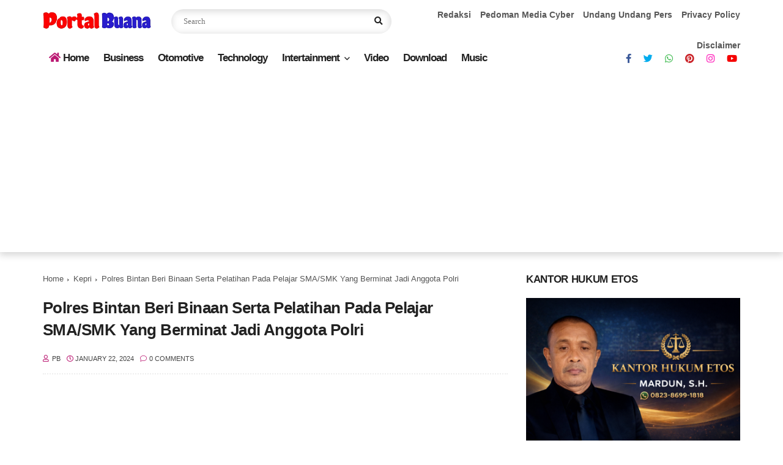

--- FILE ---
content_type: text/html; charset=UTF-8
request_url: https://www.portalbuana.com/2024/01/polres-bintan-beri-binaan-serta.html
body_size: 127340
content:
<!DOCTYPE html>
<html class='ltr' dir='ltr' lang='en'>
<head>
<meta content='width=device-width, initial-scale=1' name='viewport'/>
<meta content='text/html; charset=UTF-8' http-equiv='Content-Type'/>
<meta content='#ffffff' name='theme-color'/>
<meta content='#ffffff' name='msapplication-navbutton-color'/>
<meta content='blogger' name='generator'/>
<link href='https://www.portalbuana.com/favicon.ico' rel='icon' type='image/x-icon'/>
<link href='https://www.portalbuana.com/2024/01/polres-bintan-beri-binaan-serta.html' rel='canonical'/>
<link rel="alternate" type="application/atom+xml" title="PORTAL BUANA - Atom" href="https://www.portalbuana.com/feeds/posts/default" />
<link rel="alternate" type="application/rss+xml" title="PORTAL BUANA - RSS" href="https://www.portalbuana.com/feeds/posts/default?alt=rss" />
<link rel="service.post" type="application/atom+xml" title="PORTAL BUANA - Atom" href="https://www.blogger.com/feeds/8943075609614265413/posts/default" />

<link rel="alternate" type="application/atom+xml" title="PORTAL BUANA - Atom" href="https://www.portalbuana.com/feeds/7790804872734952814/comments/default" />
<link href='https://blogger.googleusercontent.com/img/b/R29vZ2xl/AVvXsEhWeYjnqTKKQWue8xDhOhalamcbQMgZizsp3Y1Zh4n9NO-DB6dYd_kOWWUFCdRvWJ_qDBYyxjqA-lHGLW6tiIOdG43zIXJasJ0ZEiZi1kUZ-81oZON7J_aqQU-cwOMPATvlL309Cet0O5Bz/s1600/IMG_ORG_1705922177630.jpeg' rel='image_src'/>
<meta content='Polres Bintan Beri Binaan Serta Pelatihan Pada Pelajar SMA/SMK Yang Berminat Jadi Anggota Polri - PORTAL BUANA - https://www.portalbuana.com/' name='description'/>
<link href='https://www.portalbuana.com/2024/01/polres-bintan-beri-binaan-serta.html' hreflang='x-default' rel='alternate'/>
<title>Polres Bintan Beri Binaan Serta Pelatihan Pada Pelajar SMA/SMK Yang Berminat Jadi Anggota Polri - PORTAL BUANA</title>
<meta content='Polres Bintan Beri Binaan Serta Pelatihan Pada Pelajar SMA/SMK Yang Berminat Jadi Anggota Polri' name='keywords'/>
<style id='page-skin-1' type='text/css'><!--
/* ==============================
TEMPLATE NAME: GSNews
AUTHOR: BASRI MATINDAS
More Templates: https://www.lexithemehub.com.ng
================================ */
/*-- Reset CSS --*/
a,abbr,acronym,address,applet,b,big,blockquote,body,caption,center,cite,code,dd,del,dfn,div,dl,dt,em,fieldset,font,form,h1,h2,h3,h4,h5,h6,html,i,iframe,img,ins,kbd,label,legend,li,object,p,pre,q,s,samp,small,span,strike,strong,sub,sup,table,tbody,td,tfoot,th,thead,tr,tt,u,ul,var{padding:0;border:0;outline:0;vertical-align:baseline;background:0 0}ins{text-decoration:underline}del{text-decoration:line-through}a,a:visited,abbr,body{text-decoration:none}blockquote{font-style:italic;color:#555}caption,th{text-align:center}.blog-post,body{word-wrap:break-word}.owl-carousel,.owl-carousel .owl-item{-webkit-tap-highlight-color:transparent}img{border:0;position:relative;height:auto}.section,.widget,.widget ul{margin:0;padding:0}a{color:#555555}a:hover{color:#bb1a73}:focus{outline:0}a img{border:0}brc{color:#bdbdbd}.CSS_LIGHTBOX{z-index:999999!important}
.separator a{clear:none!important;float:none!important;margin-left:0!important;margin-right:0!important}
*, :after, :before{-webkit-box-sizing:border-box;-moz-box-sizing:border-box;box-sizing:border-box;margin:0;padding:0}
*,:after,:before{outline:0;transition:all 0s ease;-webkit-transition:all 0s ease;-moz-transition:all 0s ease;-o-transition:all 0s ease}#sidebar-wrapper{-webkit-box-sizing:border-box;min-width:0}h1{font-size:1.6rem}h2{font-size:1.4rem}h3{font-size:1.2rem}h4{font-size:1rem}h5{font-size:.9rem}h6{font-size:.7rem}h1,h2,h3,h4,h5,h6{font:17px -apple-system,BlinkMacSystemFont,segoe ui,helvetica neue,Arial,noto sans,sans-serif,apple color emoji,segoe ui emoji,segoe ui symbol,noto color emoji;text-rendering:optimizeSpeed;font-weight:700;letter-spacing:-.02em;text-rendering:optimizelegibility}body,p{font:17px -apple-system,BlinkMacSystemFont,segoe ui,helvetica neue,Arial,noto sans,sans-serif,apple color emoji,segoe ui emoji,segoe ui symbol,noto color emoji}body{background:#ffffff url() repeat fixed top left;color:#444444;margin:0;padding:0;line-height:1.8rem}.top-menu,.top-wrapper{justify-content:flex-end;display:flex;-webkit-flex-flow:row wrap;-ms-flex-flow:row wrap;flex-flow:row wrap;-webkit-align-items:center;-ms-flex-align:center;align-items:center}.top-menu{margin-left:15px}.top-menu ul li a i{font-size:11px;vertical-align:middle;margin-right:5px}.top-menu ul li{display:inline-block;list-style:none;margin:0 0 0 10px}.top-menu ul li a{color:#575757;font-weight:700;line-height:50px;font-size:14px}.container{max-width:1170px;margin:0 auto;padding:0 15px}#outer-wrapper{max-width:100%;margin:0 auto}#main-wrapper{-webkit-box-flex:1;-ms-flex:1 1 66.666%;flex:1 1 66.666%;max-width:66.666%;min-width:0}#main-wrapper .container{max-width:inherit;padding:0}#sidebar-wrapper{-webkit-box-flex:1;-ms-flex:1 1 30%;flex:1 1 33.333%;max-width:33.333%;padding:0;box-sizing:border-box;position:relative}#sidebar-wrapper .sidebar,#sidebar-wrapper.widget{position:sticky;top:65px;padding-left:30px}.about-author .avatar-container,.comments .avatar-image-container{background-color:rgba(155,155,155,.07);color:transparent!important}.modegrid{-ms-flex-order:2;order:2;-webkit-box-flex:1;-ms-flex:1 1 auto;flex:1 1 auto;float:right;display:-ms-flexbox;display:flex;-webkit-box-pack:end;-ms-flex-pack:end;justify-content:flex-end}.gridmode .mediapost,.header{-ms-flex-flow:row wrap;-webkit-box-orient:horizontal;-webkit-box-direction:normal}.modegrid .switch{position:relative;display:block;vertical-align:middle}.modegrid .switch input{opacity:0;display:none}.modegrid .slider{position:relative;padding:0;cursor:pointer;-webkit-transition:.2s;font-size:22px;color:#bb1a73;transition:.2s}.modegrid .slider:before{content:"\f00a";font-family:'Font Awesome 5 Pro';font-weight:900}.modegrid input:checked+.slider:before{content:"\f03a"}.linkall{border-radius:4px!important;padding:3px 10px!important;line-height:19px!important}.gridmode .mediapost{width:33.333%;padding:0 10px;display:-webkit-box;display:-ms-flexbox;display:flex;flex-flow:row wrap;border-bottom:0;margin-bottom:20px}.gridmode .mediapost .rcimg{margin-right:0;margin-bottom:10px;width:100%}.gridmode .mediapost .post-info{position:relative;flex:auto;padding:0;width:calc(100%)}#jt_header,.header-logo,.header-wrapper{width:100%;position:relative}.gridmode .mediapost .post-info .post-snippet{position:absolute;text-indent:-9999999px}.post-title a{display:block}#jt_header{padding:10px 0;display:flex;height:70px;margin:0 auto;align-items:center}#jt_header .jetbtn,.menu-sticky .jetbtn,.menu-sticky .type-dark{display:none}.menu-sticky.sticky .jetbtn,.menu-sticky.sticky .type-dark{display:block}.header-wrapper{padding:0;background:#fff;box-shadow:0 4px 11px 1px rgb(0 0 0 / 16%);margin-bottom:30px}.header-logo{max-width:180px;padding-top:10px;height:auto;margin:0;display:flex;align-items:center;text-align:center}.header-logo .header-image-wrapper{display:block;height:33px}.header-logo img{height:33px;margin:0;width:auto}.header-logo h1{color:#ffffff;font-size:21px;line-height:1.4em;font-weight:700;text-transform:uppercase;margin:0}.header-logo p{font-size:12px;margin:5px 0 0}.header{display:-webkit-box;display:-ms-flexbox;display:flex;flex-flow:row wrap;-webkit-box-flex:1;-ms-flex:1 1 50%;flex:1 1 50%;max-width:50%;min-width:0;-webkit-box-align:center;-ms-flex-align:center;align-items:center}.menu-wrapper .menu{display:-webkit-box;display:-ms-flexbox;display:flex;-webkit-box-orient:horizontal;-webkit-box-direction:normal;-ms-flex-flow:row wrap;flex-flow:row wrap;-webkit-box-align:center;-ms-flex-align:center;align-items:center;-webkit-box-pack:start;-ms-flex-pack:start;justify-content:flex-start}.menu-social{-webkit-box-ordinal-group:3;-ms-flex-order:2;order:2;-webkit-box-flex:1;-ms-flex:1 1 auto;flex:1 1 auto;min-width:0;display:-webkit-box;display:-ms-flexbox;display:flex;-webkit-box-pack:end;-ms-flex-pack:end;justify-content:flex-end}.menu-sticky{width:100%;top:-115px;-webkit-transition:1s all ease;-moz-transition:1s all ease;transition:1s all ease}.menu-sticky.sticky{position:fixed;top:0;width:100%;background:#fff;padding:0;z-index:999;box-shadow:0 4px 11px 1px rgb(0 0 0 / 16%);left:0}.menu-sticky.sticky .menu-social .LinkList,.static_page .titlehome{display:none}.header-menu{position:relative;font-size:15px;margin:0;-webkit-box-flex:1;align-items:center;display:flex}.header-menu .container{position:relative;margin:0 auto;padding:0}#jt_header #Attribution1,#jt_header #BlogArchive1,#jt_header #BlogSearch1,#jt_header #ReportAbuse1,#main-menu .widget,#main-menu .widget>.widget-title,.menu-social .widget-title,.menushow,.mobile-logo,.mobile-menu,.mobile-menu .m-sub,.mobile-social,.search-mobile{display:none}#main-menu .show-menu{display:block}#main-menu ul>li,#main-menu ul>li>a{position:relative;display:inline-block;margin:0}#main-menu ul>li>a i{margin-right:5px;color:#bb1a73}#main-menu{position:relative;z-index:15}#main-menu ul>li{padding:0;transition:background .17s}#main-menu ul>li>a{color:#222222;display:block;position:relative;margin:0;font-size:17px;font-weight:700;line-height:50px;letter-spacing:-1px;white-space:nowrap;padding:0 10px}#main-menu ul>li>a:hover{color:#555555}#main-menu ul ul,#main-menu ul>li>ul>li,#main-menu ul>li>ul>li a,.mobile-menu ul li a{transition:all .17s ease}.mobile-menu ul li a i{margin-right:5px}#main-menu ul>li>ul{position:absolute;left:0;border-radius:.25rem;box-shadow:0 8px 20px rgb(32 54 86 / 20%);top:100%;width:230px;background-color:#fff;z-index:99999;margin:0;padding:10px;visibility:hidden;opacity:0}#slotbanner{overflow:hidden;}#main-menu ul>li>ul>li>ul{position:absolute;float:left;top:0;left:100%;margin:0}#main-menu ul>li>ul>li{display:block;float:none;position:relative}#main-menu ul>li>ul>li a{display:block;font-size:14px;color:#222222;font-weight:400;line-height:1.5;margin:0;padding:5px 15px}#main-menu ul>li>ul>li a:hover{color:#bb1a73}#main-menu ul>li>ul>li:last-child a{border-bottom:0}#main-menu ul>li.has-sub>a:after{content:'\f107';float:right;font-family:'Font Awesome 5 Pro';font-size:14px;font-weight:400;margin:2px 0 0 8px}#main-menu ul>li>ul>li.has-sub>a:after{content:'\f105';float:right;margin:0}#main-menu .mega-menu{position:static!important}#main-menu .mega-menu>ul{width:100%;padding:20px 10px}#main-menu ul>li:hover>ul,#main-menu ul>li>ul>li:hover>ul{visibility:visible;opacity:1}.slide-menu-toggle{display:block;position:absolute;line-height:42px;height:42px;width:42px;top:0;left:0;font-family:"Font Awesome 5 Pro";color:#fff;font-size:17px;font-weight:400;text-align:left;cursor:pointer;z-index:4;padding:0}.mobile-menu ul li,.mobile-menu ul li a{font-size:15px;position:relative;display:block}.slide-menu-toggle:before{content:"\f0c9"}.alert-del-btn:before,.nav-active .slide-menu-toggle:before{content:"\f00d"}.mobile-menu{position:relative;padding:0}.mobile-menu>ul{margin:0}.mobile-menu>ul::-webkit-scrollbar{width:12px;height:12px;background-color:#f2f2f2}.mobile-menu>ul::-webkit-scrollbar:hover{background-color:#ccc}.mobile-menu>ul::-webkit-scrollbar-thumb{border:2px solid transparent;-webkit-box-shadow:inset 0 0 0 24px rgba(0,0,0,.15);-moz-box-shadow:inset 0 0 0 24px rgba(0,0,0,.15);box-shadow:inset 0 0 0 24px rgba(0,0,0,.15);-webkit-border-radius:24px;-moz-border-radius:24px;border-radius:24px}.mobile-menu>ul::-webkit-scrollbar-thumb:active{box-shadow:inset 0 0 0 24px rgba(0,0,0,.3);-webkit-box-shadow:inset 0 0 0 24px rgba(0,0,0,.3);-moz-box-shadow:inset 0 0 0 24px rgba(0,0,0,.3);-webkit-border-radius:24px;-moz-border-radius:24px;border-radius:24px}.mobile-menu .m-sub{padding:0}.mobile-menu ul li{overflow:hidden;float:left;width:100%;font-weight:600;line-height:38px;margin:0;padding:5px;border-bottom:1px solid #eee}.mobile-menu>ul>li:first-child{border-top:0}.mobile-menu ul li a{padding:0;font-weight:700}.post-body p{margin-bottom:20px}.author-description a:hover,.post-body .tableOfContent #tocContent a:hover,.post-body u,.queryMessage a.show-more{text-decoration:underline}.mobile-menu ul li.has-sub .submenu-toggle{position:absolute;top:7px;right:3px;color:#eee;cursor:pointer}.mobile-menu ul li.has-sub .submenu-toggle:after{content:'\f105';font-family:'Font Awesome 5 Pro';font-weight:400;float:right;height:34px;color:#bb1a73;vertical-align:middle;width:30px;border:1px solid #eee;line-height:34px;border-radius:4px;font-size:18px;text-align:center;transition:all .17s ease}.mobile-menu>ul>li>ul>li,.mobile-menu>ul>li>ul>li:last-child{border-bottom:0}.mobile-menu ul li.has-sub.show>.submenu-toggle:after{transform:rotate(90deg)}.mobile-menu>ul>li>ul>li a{font-size:13px;text-transform:initial;font-weight:400}.mobile-menu>ul>li>ul>li>a{color:#222222;opacity:.7;padding:0 0 0 15px}.mobile-menu>ul>li>ul>li>ul>li{border-color:rgba(255,255,255,.02)}.mobile-menu>ul>li>ul>li>ul>li>a{color:#203656;opacity:.7;padding:0 0 0 30px}.mobile-menu ul li a:hover,.mobile-menu ul>li>.submenu-toggle:hover{color:#bb1a73}.chiller-theme{background:0 0}.overlay{position:fixed;left:0;right:0;top:0;bottom:0;display:none}.overlay.active{z-index:999;background:#fff;display:block;opacity:.6;visibility:visible}.mobile-social{padding:20px 0;clear:both}.mobile-social ul.social-counter{margin:0}.mobile-logo{margin:30px 0}.menuhide{display:none;font-size:25px;text-align:right;cursor:pointer;margin-left:15px}@media screen and (max-width:980px){#main-menu,.header-social{display:none}.header-menu,.menu,.search-mobile{display:block!important}.menushow{cursor:pointer;margin-left:5px}.menu-wrapper .header-social,.menu-wrapper .mobile-logo,.menu-wrapper .mobile-social,.menuhide,.menushow,.mobile-menu,.slide-menu-toggle{display:block}.menu{width:300px;height:100vh;padding:0;left:-400px;z-index:999999;bottom:0;background:#fff;top:0;position:fixed;-webkit-box-shadow:8px 0 14px -7px rgb(196 196 196);-moz-box-shadow:8px 0 14px -7px rgb(196 196 196);box-shadow:8px 0 14px -7px rgb(196 196 196);transition:.5s linear}.mobile-menu>ul{margin:0;padding:0 20px;overflow-y:auto;height:100vh;padding-bottom:10rem}.menu.active,.page-wrapper.toggled{left:0}.menu .menu-social{left:0;position:absolute;bottom:0;text-align:center;width:100%;margin:0 auto}.menu .menu-social .menu-social1{width:100%;background:#f1f1f1;padding:15px 20px}.menu .menu-social .menu-social1 .social-counter li{padding:0 15px}.menu-sticky.sticky .menu.active .menu-social .LinkList{display:block}}.post-meta{overflow:hidden;position:relative;font-size:11px;display:flex;font-weight:500;text-transform:uppercase;padding:0;color:#444}.post-meta i{color:#bb1a73;margin-right:.3em}.post-meta span{margin-right:10px}.post-meta span.fn{margin:0}.featured .post-panel .post-tag:before,.post-meta span:last-child:after{display:none}.queryMessage{overflow:hidden;background-color:#bb1a73;color:#ffffff;font-size:13px;font-weight:400;padding:8px 10px;margin:0 0 30px 0}.queryMessage .query-info{margin:0 5px}.queryMessage .search-label,.queryMessage .search-query{font-weight:700;text-transform:uppercase}.queryMessage a.show-more{float:right;color:#fff154;text-decoration:underline}.queryEmpty{font-size:13px;font-weight:400;padding:10px 0;margin:0 0 25px}.data-post .post-body img,.widget iframe,.widget img{max-width:100%}.title-wrap,.title-wrap>h3{height:32px;position:relative}.title-wrap{background-color:#bb1a73}.contpost{margin:0 auto;display:-webkit-box;display:-ms-flexbox;display:flex;-webkit-box-orient:horizontal;-webkit-box-direction:normal;-ms-flex-flow:row wrap;flex-flow:row wrap;position:relative}.title-wrap{float:left;width:100%;display:block;margin:0 0 20px}.title-wrap>h3{display:block;font-size:12px;color:#ffffff;font-weight:500;line-height:32px;text-transform:uppercase;padding:0;margin:0}.blog-post{display:block}.gridmode #blog-pager{border-top:0}.gridmode .news-posts{height:auto;overflow:hidden;position:relative;display:flex;-flex-flow:row wrap;flex-flow:row wrap;margin:0 -10px}.gridmode .news-posts .mediapost-tag{display:none}.mediapost{display:flex;align-items:center;flex-wrap:wrap;width:100%;box-sizing:border-box;margin:0 0 30px 0}.news-posts .mediapost:first-child{padding-top:0}.mediapost .postimage{position:relative;width:220px;height:139px;overflow:hidden;flex:0 0 auto;margin-right:20px;vertical-align:middle}.data-post h1.post-title,.mediapost .post-info,.post-footer,.post-labels,.post-share,ul.share-links{position:relative}.header-box{-webkit-box-flex:1;-ms-flex:1 1 50%;flex:1 1 50%;display:flow-root;text-align:right}.mediapost .post-info{flex:1 0;padding:0;width:calc(100% - 90%)}.mediapost .post-info>h2,.recent-content h2{font-size:22px;line-height:1.3em;text-decoration:none;margin:0}.author-description a:hover,.post-body u{text-decoration:underline}.PopularPosts .post-title a,.carousel-item .recent-title a,.mediapost .post-info>h2>a{display:-webkit-box;overflow:hidden;-webkit-line-clamp:3;-webkit-box-orient:vertical}.mediapost .post-info>h2>a{color:#222222;transition:color .17s}.date-header{display:block;overflow:hidden;font-weight:400;margin:0!important;padding:0}.mediapost .post-meta{margin:0}.featured{margin:0 auto 30px;overflow:hidden}.featured .widget-content ul{margin:0 auto;display:block;overflow:hidden}.featured h3{display:none;display:none}.featured li{width:25%;position:relative;padding:0;box-sizing:border-box;float:left;overflow:hidden;list-style:none}.featured li:nth-child(4){margin-top:10px}.featured li .featured-inner{position:relative;overflow:hidden}.featured li:nth-child(2) .featured-inner{height:100%}.featured li:nth-child(3) .featured-inner .rec-image,.featured li:nth-child(4) .featured-inner .rec-image{padding-top:72%}.featured li .featured-inner .rec-image{height:100%}.featured h2.rcp-title{font-size:18px;letter-spacing:-.02em;position:relative;margin:5px 0;line-height:1.35}.featured .post-panel{position:absolute;left:30px;right:30px;color:#fff;text-shadow:0 1px 1px rgb(0 0 0 / 40%);bottom:30px;padding:0;z-index:2;box-sizing:border-box}.featured .post-panel .post-meta{color:#fff}.featured li .featured-inner .featured-meta{font-size:12px;color:#ccc;font-weight:400}.featured li:first-child{width:50%;height:auto;padding-right:10px}.featured li:first-child h2.rcp-title{font-size:26px}.featured li:nth-child(2){width:25%;padding-right:10px;height:420px}.featured .rcp-title a{color:#fff;position:relative;display:-webkit-box;overflow:hidden;-webkit-line-clamp:3;-webkit-box-orient:vertical}.featured .post-tag{position:relative;background-color:#bb1a73;color:#fff;text-transform:uppercase;font-weight:400;border-radius:2px;line-height:30px;padding:1px 6px 4px;font-size:11px}.featured{position:relative}.featured-overlay{position:absolute;left:0;top:0;z-index:1;width:100%;height:100%;background:-o-linear-gradient(top,rgba(0,0,0,0) 0,#000 65%,#000 100%);background:-webkit-gradient(linear,left top,left bottom,from(rgba(0,0,0,0)),color-stop(65%,#000),to(#000));background:linear-gradient(to bottom,rgba(0,0,0,0) 0,#000 65%,#000 100%);opacity:.6}.post-author:before,.post-tag:before,.recent-date:before{color:#bb1a73;margin-right:5px;font-family:'Font Awesome 5 Pro'}.post-tag:before{content:"\f02b"}.post-author:before{content:"\f007"}.recent-date:before{content:"\f017"}.PopularPosts .post .post-meta span.byline:before,.mediapost-tag:before{margin:0}#slotbanner .widget-title{display:none}#breadcrumb{font-size:13px;font-weight:400;color:#555555;margin:0}#breadcrumb a{color:#555555;transition:color .17s}#breadcrumb a:hover{color:#bb1a73}#breadcrumb a,#breadcrumb em{display:inline-block}#breadcrumb .delimiter:after{content:'';border:solid #4e4d4d;border-width:0 1px 1px 0;display:inline-block;width:3px;height:3px;transform:rotate(-45deg);margin:0 8px 0 5px;position:relative;top:-1px}.data-post h1.post-title{color:#222222;font-size:26px;line-height:1.4;font-weight:700;display:block;margin:0;padding:15px 0}.static_page .data-post h1.post-title{margin:0}.data-post .post-body{width:100%;line-height:1.5em;overflow:hidden;padding:20px 0 0;margin:10px 0 0;border-top:2px dotted #eee}.data-post .post-outer{padding:0}.main .widget{margin:0}.main .Blog{border-bottom-width:0}.post-footer{float:left;width:100%;margin:20px 0 0}.post-labels{overflow:hidden;height:auto;margin:0 0 20px;padding:0}.post-labels a,.post-labels span{float:left;height:33px;background-color:#f1f1f1;font-size:15px;line-height:33px;border-radius:4px;font-weight:700;margin:0;padding:0 10px}.post-labels a:hover,.post-labels span{background-color:#bb1a73;color:#ffffff}.post-labels a{margin:0 0 0 5px;transition:all .17s ease}.post-labels a:hover{border-color:#bb1a73}.post-reactions{height:28px;display:block;margin:0 0 15px}.post-reactions span{float:left;color:#222222;font-size:11px;line-height:25px;text-transform:uppercase;font-weight:500}.share-links li a,.social a:before{display:inline-block;font-weight:400}.margin{margin:20px auto}.reactions-inner{float:left;margin:0;height:28px}.post-share{overflow:hidden;line-height:0;margin:0 0 30px}.post-share .share-links li a{font-size:20px}.post-share .share-links li{margin:0 5px 0 0}.share-links li{float:left;list-style:none;box-sizing:border-box;margin:0 10px 0 0}.share-links li a{float:left;cursor:pointer;height:35px;width:35px;line-height:35px;color:#ffffff;border-radius:50px;font-size:14px;box-sizing:border-box;transition:all .17s ease}.share-links li a span,.social-counter li a span,.search-wrapper .search-submit span,.jetbtn span,.popup-container button.search-submit span{position:absolute;opacity:0;text-indent:-999999999px}.social a:before{font-family:"Font Awesome 5 Brands";font-style:normal}.social .blogger a:before{content:"\f37d"}.social .facebook a:before{content:"\f39e"}.social .twitter a:before{content:"\f099"}.social .gplus a:before{content:"\f0d5"}.social .rss a:before{content:"\f09e"}.social .youtube a:before{content:"\f167"}.social .skype a:before{content:"\f17e"}.social .stumbleupon a:before{content:"\f1a4"}.social .tumblr a:before{content:"\f173"}.social .vk a:before{content:"\f189"}.social .stack-overflow a:before{content:"\f16c"}.social .github a:before{content:"\f09b"}.social .linkedin a:before{content:"\f0e1"}.social .dribbble a:before{content:"\f17d"}.social .soundcloud a:before{content:"\f1be"}.social .behance a:before{content:"\f1b4"}.social .digg a:before{content:"\f1a6"}.social .instagram a:before{content:"\f16d"}.social .pinterest a:before{content:"\f0d2"}.social .twitch a:before{content:"\f1e8"}.social .delicious a:before{content:"\f1a5"}.social .codepen a:before{content:"\f1cb"}.social .reddit a:before{content:"\f1a1"}.social .whatsapp a:before{content:"\f232"}.social .snapchat a:before{content:"\f2ac"}.social .email a:before{content:"\f0e0"}.social .external-link a:before{content:"\f35d"}.social-color .blogger a{color:#ff5722}.social-color .facebook a{color:#3b5999}.social-color .twitter a{color:#00acee}.social-color .gplus a{color:#db4a39}.social-color .youtube a{color:#f50000}.social-counter li a{display:block;font-size:15px;text-align:center;transition:color .17s}.social-color .pinterest a{color:#ca2127}.social-color .dribbble a{color:#ea4c89}.social-color .linkedin a{color:#0077b5}.social-color .tumblr a{color:#365069}.social-color .twitch a{color:#6441a5}.social-color .rss a{color:#ffc200}.social-color .skype a{color:#00aff0}.social-color .stumbleupon a{color:#eb4823}.social-color .vk a{color:#4a76a8}.social-color .stack-overflow a{color:#f48024}.social-color .github a{color:#24292e}.social-color .instagram a{color:#ff10b6}.social-color .soundcloud a{color:#ff7400}.social-color .behance a{color:#191919}.social-color .digg a{color:#1b1a19}.social-color .delicious a{color:#0076e8}.social-color .codepen a{color:#222222}.social-color .reddit a{color:#ff4500}.social-color .whatsapp a{color:#3fbb50}.social-color .snapchat a{color:#ffe700}.social-color .email a{color:#888}.social-color .external-link a{color:#222222}.about-author{position:relative;display:flex;-flex-flow:row wrap;flex-flow:row wrap;overflow:hidden;background-color:#f1f1f1;padding:20px;margin:0 0 30px;align-items:center}.about-wrapper{display:-webkit-box;display:-ms-flexbox;display:flex;flex-flow:row wrap;-webkit-box-flex:1;-ms-flex:1 1 85%;flex:1 1 85%;max-width:85%;min-width:0;-webkit-box-align:center;-ms-flex-align:center;align-items:center}.aboutimg{display:-webkit-box;display:-ms-flexbox;display:flex;flex-flow:row wrap;-webkit-box-flex:1;-ms-flex:1 1 85%;flex:1 1 15%;max-width:15%;min-width:0;-webkit-box-align:center;-ms-flex-align:center;align-items:center}.about-author .avatar-container{position:relative;float:left;border-radius:50px;width:80px;height:80px;background-color:rgb(216 216 216);overflow:hidden;margin:0 15px 0 0}.about-author .author-avatar{float:left;width:100%;height:100%}.author-name{overflow:hidden;display:inline-block;font-size:15px;font-weight:700;text-transform:uppercase;line-height:1.6;margin:0;color:#bb1a73}.author-name:after{content:"\f058";font-family:'Font Awesome 5 Pro';font-size:13px;color:#3c9f64;font-weight:400;text-transform:none;margin:0 0 0 2px;vertical-align:middle}.author-name span{color:#222222;margin-right:5px}.author-name a{color:#bb1a73;transition:opacity .17s}.author-description{display:block;overflow:hidden;font-size:14px;font-weight:400;margin-top:5px;line-height:1.4em}.backtop{position:fixed;opacity:0;visibility:hidden;overflow:hidden;z-index:99;background:#bb1a73;color:#444;width:40px;height:40px;line-height:37px;right:25px;text-align:center;bottom:-25px;-webkit-border-radius:100%;-moz-border-radius:100%;border-radius:100%;-webkit-transition:all .5s ease-in-out;-moz-transition:all .5s ease-in-out;-ms-transition:all .5s ease-in-out;-o-transition:all .5s ease-in-out;transition:all .5s ease-in-out;-webkit-transition-delay:.2s;-moz-transition-delay:.2s;-ms-transition-delay:.2s;-o-transition-delay:.2s;transition-delay:.2s}.backtop:hover{background-color:#bb1a73;opacity:.8;transition:all .2s ease-in-out;transition-delay:0;color:#ffffff}.backtop.show{visibility:visible;cursor:pointer;opacity:1;bottom:30px}.backtop svg{width:25px;vertical-align:middle;height:auto}.titlehome{position:relative;width:100%;padding:0;display:flex;margin:0 auto 30px;padding-bottom:5px;border-bottom:2px solid #bb1a73}.titlehome h3.home-title{font-size:17px;position:relative;color:#222222;margin:0;text-transform:uppercase}.titlehome h3 span:after{border-bottom:2px solid #bb1a73}#blog-pager{width:100%;font-size:15px;text-align:center;font-weight:500;clear:both;box-sizing:border-box;padding:30px 0 0!important}#blog-pager .load-more{display:inline-block;border:0;color:#ffffff;background:#bb1a73;border-radius:4px;float:none;padding:3px 20px;font-weight:600;text-transform:uppercase;letter-spacing:1px;font-size:13px;transition:all .2s;-moz-transition:all .2s;-webkit-transition:all .2s;box-sizing:border-box;margin:0}#blog-pager #load-link{cursor:pointer}#blog-pager #load-link:hover{background-color:#bb1a73;color:#ffffff}#blog-pager .load-more.no-more{background-color:rgba(155,155,155,.05);color:#bb1a73}#blog-pager .loading,#blog-pager .no-more{display:none}#blog-pager .loading .loader{position:relative;overflow:hidden;display:block;margin:0;height:34px}#blog-pager .no-more.show{display:inline-block;cursor:no-drop}#blog-pager .loading .loader:after{content:'';position:absolute;top:50%;left:50%;width:28px;height:28px;margin:-16px 0 0 -16px;border:2px solid;border-right-color:#bb1a73;border-radius:100%;animation:spinner 1.1s infinite linear;transform-origin:center}@-webkit-keyframes spinner{0{-webkit-transform:rotate(0);transform:rotate(0)}to{-webkit-transform:rotate(1turn);transform:rotate(1turn)}}@keyframes spinner{0{-webkit-transform:rotate(0);transform:rotate(0)}to{-webkit-transform:rotate(1turn);transform:rotate(1turn)}}.post-animated{-webkit-animation-duration:.5s;animation-duration:.5s;-webkit-animation-fill-mode:both;animation-fill-mode:both}@keyframes fadeIn{from{opacity:0}to{opacity:1}}.post-fadeIn{animation-name:fadeIn}@keyframes fadeInUp{from{opacity:0;transform:translate3d(0,5px,0)}to{opacity:1;transform:translate3d(0,0,0)}}.post-fadeInUp{animation-name:fadeInUp}table{border-collapse:collapse;border-spacing:0}.post-body tr{padding:10px 0;font-size:12px;line-height:1.42}.post-body td.tr-caption{font-size:11px;font-weight:400;font-style:italic;font-stretch:normal;line-height:1.42;padding:10px 0;display:block;overflow:hidden;margin-bottom:20px;letter-spacing:normal;color:#868686;border-bottom:1px solid #eee}.comments,.comments .comments-content .comment-header a{color:#222222}.blog-pager .blog-pager-newer-link,.blog-pager .older-link{float:left;display:inline-block;width:auto;padding:0 10px;border:2px solid;margin:0}.blog-pager .older-link{float:right}.archive #blog-pager,.home .blog-pager .blog-pager-newer-link,.home .blog-pager .older-link{display:none}.comments iframe#comment-editor{background:url(https://4.bp.blogspot.com/-zxnrT9a3Ofw/XmRFpRDiP0I/AAAAAAAAG3M/tXY-lGS4Z1ktmizov2u8wR2hGrKRAgPpwCLcBGAsYHQ/s1600/loader_light.gif) center no-repeat;padding-left:20px;padding-right:20px;border-right:1px dashed #ccc;border-left:1px dashed #ccc;max-width:100%;box-sizing:border-box}.darkmode .comments iframe#comment-editor{border-right:1px dashed #333;border-left:1px dashed #333}#comments,.comments .comment-thread>ol{padding:0}.blog-post-comments .comments-title{margin:0 0 20px}.comments-system-disqus .comments-title,.comments-system-facebook .comments-title{margin:0}#comments{margin:0 0 30px}.comments{display:block;clear:both;margin:0}.comments h3{background:#bb1a73;font-size:12px;display:inline-block;font-weight:600;letter-spacing:1px;text-transform:uppercase;color:#fff;padding:10px 20px;border-radius:2px;margin:0 0 25px}.comments .comments-content .comment{list-style:none;margin:0;padding:0 0 8px}.comments .comments-content .comment:first-child{padding-top:0}.facebook-tab,.fb_iframe_widget iframe,.fb_iframe_widget_fluid span{width:100%!important}.comments .item-control{position:static}.comments .avatar-image-container{float:left;overflow:hidden;position:absolute}.comments .avatar-image-container,.comments .avatar-image-container img{height:35px;max-height:35px;width:35px;max-width:35px;-webkit-border-radius:100%;-moz-border-radius:100%;border-radius:100%}.comments .comment-block{overflow:hidden;padding:0 0 20px}.comments .comment-block,.comments .comments-content .comment-replies{margin:0 0 0 50px}.comments .comments-content .inline-thread{padding:0}.comments .comment-actions{float:left;width:100%;position:relative;margin:0}.comments .comments-content .comment-header{font-size:16px;display:block;overflow:hidden;clear:both;margin:0 0 10px;padding:0;border-bottom:0}.comments .comments-content .user{font-style:normal;font-weight:500;float:left;font-size:14px;display:inline-block;text-transform:uppercase}.comments .comments-content .icon.blog-author{display:none}.comments .comments-content .comment-content{display:block;background-color:#f9f9f9;font-size:15px;color:#222222;font-weight:400;text-align:left;padding:15px 25px;margin:5px 0;border-radius:50px}.comments .comment .comment-actions a{color:#636261;font-weight:400;font-size:13px;margin-right:10px}.comments .comments-content .datetime{text-transform:uppercase;float:right;font-size:11px;font-weight:400;color:#444;position:relative;padding:0;margin:0;display:block}.comments .comments-content .loadmore,.comments .comments-content .loadmore.loaded,.comments .continue a,.comments .thread-chrome.thread-collapsed,.contact-form .widget-title,.thread-expanded .thread-arrow,.thread-expanded .thread-count{display:none}.comments .comments-content .datetime a,.comments .comments-content .datetime a:hover{color:#aaa}.comments .thread-toggle{margin-bottom:4px}.comments .thread-toggle .thread-arrow{height:7px;margin:0 3px 2px 0}.comments .continue a,.comments .thread-count a{-webkit-transition:opacity .17s;-moz-transition:opacity .17s;-ms-transition:opacity .17s;-o-transition:opacity .17s;transition:opacity .17s}.comments .continue a:hover,.comments .thread-count a:hover{opacity:.8}.comments .thread-expanded{padding:5px 0 0}.thread-arrow:before{content:'';color:#222222;font-weight:400;margin:0 2px 0 0}.comments .comment-replybox-thread,.comments .comments-content .comment-thread{margin:0}.comments .continue a{padding:0 0 0 60px;font-weight:400}.comments .comments-content .loadmore.loaded{margin:0;padding:0}#comment-editor{margin:0 0 20px}.post-body h1,.post-body h2,.post-body h3,.post-body h4,.post-body h5,.post-body h6{color:#222222;font-weight:700;margin:0 0 15px}.post-body h1,.post-body h2{font-size:24px}.post-body h3{font-size:21px}.post-body h4{font-size:18px}.post-body h5{font-size:16px}.post-body h6{font-size:13px}blockquote{font-style:italic;padding:10px;margin:0;border-left:4px solid #bb1a73}.widget .post-body ol,.widget .post-body ul{line-height:1.5;font-weight:400;padding-left:35px}.widget .post-body li{margin:5px 0;padding:0;line-height:1.5}.post-body ul{padding:0 0 0 20px}.post-body a{transition:color .17s ease}.post-body strike{text-decoration:line-through}.contact-form{overflow:hidden}.contact-form .contact-form-name{width:calc(50% - 5px)}.contact-form .contact-form-email{width:calc(50% - 5px);float:right}.sidebar .widget{position:relative;overflow:hidden;padding:0;box-sizing:border-box}.sidebar .widget:first-child{margin-top:0}.sidebar .widget:last-child{border-bottom:0}.sidebar .widget-content{width:100%;margin:0}.sidebar .list-label-widget-content ul{display:flex;height:auto;display:flex;-flex-flow:row wrap;flex-flow:row wrap}.cloud-label-widget-content span{margin:5px 5px 5px 0;display:inline-block}.cloud-label-widget-content a.label-name{padding:5px 20px;display:inline-block;font-size:14px;font-weight:500;color:#222222;background:#f1f1f1;border-radius:4px}ul.social-counter{margin:0 -5px}.social-counter li{float:left;box-sizing:border-box;padding:0 10px;margin:0;list-style:none}.social-counter li a{display:block;font-size:15px;text-align:center;transition:color .17s}.social-counter li a:hover{color:#222222}.list-label li:first-child{padding-top:0;border-top:0}.list-label li:last-child{padding-bottom:0;border-bottom:0}.list-label li a{text-transform:capitalize;margin-bottom:10px}.footer .Image img{height:60px;width:auto;}.FollowByEmail .widget-content>h3,.footer h3,.footer-wrapper .footer h3,.recent-wrap h3,.sidebar .widget-title>h3,span.title-ads{text-transform:uppercase}.list-label .label-count{position:relative;float:right;width:16px;height:16px;background-color:#bb1a73;color:#ffffff;font-size:11px;font-weight:400;text-align:center;line-height:16px}.cloud-label li{position:relative;float:left;width:auto;padding:5px!important;margin:0}.cloud-label li a:hover{color:#ffffff;background-color:#bb1a73;border-color:#bb1a73}.sidebar .FollowByEmail>.widget-title>h3{margin:0}.sidebar .Label li{overflow:hidden;display:inline-block;list-style:none;font-size:13px;padding:0 10px 0 0;-webkit-box-flex:1;flex:1 1 50%;max-width:50%;box-sizing:border-box;margin-bottom:10px}#sidebar-wrapper .sidebar .post-title a:hover,.Label ul li span:hover,.carousel-item .recent-title a:hover,.sidebar .Label li a:hover,h2.recent-title a:hover{color:#555555}.Label ul li span,.sidebar .Label li a{padding:5px 20px;display:block;transition:initial;font-size:14px;font-weight:500;text-overflow:ellipsis;color:#222222;white-space:nowrap;overflow:hidden;background:#f1f1f1;border-radius:4px}.Label ul li span:before,.cloud-label-widget-content a.label-name:before,.sidebar .Label li a:before{content:"\f02b";font-family:"Font Awesome 5 Pro";font-size:12px;color:#bb1a73;margin-right:3px}#relhead{width:100%;margin:0 0 19px;padding:15px 15px 20px;background-color:#f1f1f1}#relhead span{padding-left:10px;font-weight:700;line-height:1.25;color:#222222;display:inline-block;text-transform:uppercase;margin:0}#relhead span:after{content:":"}#relhead .related-article ul{list-style:none;padding:0;margin:6px 0 0;display:-ms-flexbox;display:flex}#relhead .related-article ul li{padding:0 13px;border-right:1px solid #c7c7c7;-ms-flex-positive:1;flex-grow:1;-ms-flex-preferred-size:0;flex-basis:0}#relhead .related-article ul li:last-child,.darkmode #relhead .related-article ul li:last-child{border-right:none}#relhead .related-article ul li a{font-size:14px;line-height:1.4;font-weight:700;display:-webkit-box;color:#222222;-webkit-line-clamp:3;-webkit-box-orient:vertical;overflow:hidden}#relhead .related-article ul li a:hover{color:#bb1a73}.FollowByEmail .widget-content{position:relative;overflow:hidden;background-color:#ffffff;text-align:center;font-weight:400;box-sizing:border-box;padding:20px;border-radius:2px;border:1px solid #eee}.FollowByEmail .widget-content>h3{font-size:18px;color:#222222;font-weight:500;margin:0 0 13px}.FollowByEmail .before-text{font-size:13px;line-height:1.5em;margin:0 0 15px;display:block;padding:0 10px;overflow:hidden}.FollowByEmail .follow-by-email-inner{position:relative}.FollowByEmail .follow-by-email-inner .follow-by-email-address{color:#222222;font-family:inherit;margin:0 0 10px;box-sizing:border-box;transition:ease .17s}.FollowByEmail .follow-by-email-inner .follow-by-email-submit{font-family:inherit;background-color:#bb1a73;text-transform:uppercase;margin:0;transition:opacity .17s ease}.FollowByEmail .follow-by-email-inner .follow-by-email-submit:hover{opacity:.85}#ArchiveList ul.flat li{color:#222222;font-size:13px;font-weight:400;padding:7px 0;border-bottom:1px dotted #eaeaea}#ArchiveList ul.flat li:first-child{padding-top:0}#ArchiveList ul.flat li:last-child{padding-bottom:0;border-bottom:0}#ArchiveList .flat li>a{display:block;color:#222222;transition:color .17s}#ArchiveList .flat li>a:hover{color:#555555}#ArchiveList .flat li>a>span{position:relative;float:right;width:16px;height:16px;background-color:#bb1a73;color:#ffffff;font-size:11px;font-weight:400;text-align:center;line-height:16px}.jetbtn{color:#222222;margin:0 15px;display:block}.jt-popup{position:fixed;left:0;top:0;z-index:999;height:100%;width:100%;background-color:rgb(236 236 236 / 90%);opacity:0;visibility:hidden;-webkit-transition:opacity .3s 0s,visibility 0s .3s;-moz-transition:opacity .3s 0s,visibility 0s .3s;transition:opacity .3s 0s,visibility 0s .3s}.jt-popup.is-visible{opacity:1;visibility:visible;-webkit-transition:opacity .3s 0s,visibility 0s 0s;-moz-transition:opacity .3s 0s,visibility 0s 0s;transition:opacity .3s 0s,visibility 0s 0s}.popup-container{position:absolute;width:100%;left:0;right:0;top:40%;max-width:50%;text-align:center;margin:0 auto;display:flex;align-items:center;-webkit-transform:translateY(-40px);-moz-transform:translateY(-40px);-ms-transform:translateY(-40px);-o-transform:translateY(-40px);transform:translateY(-40px);-webkit-backface-visibility:hidden;-webkit-transition-property:-webkit-transform;-moz-transition-property:-moz-transform;transition-property:transform;-webkit-transition-duration:.3s;-moz-transition-duration:.3s;transition-duration:.3s}.popup-container form,.popup-container input.search-input{width:100%;position:relative}.popup-container input.search-input{z-index:99;padding:10px 25px;height:50px;border-radius:50px;border:1px solid #9b9b9b;background:#fff;box-shadow:-1px 2px 14px 0 rgb(0 0 0 / 18%) inset;outline:0;font-size:15px}.popup-container button.search-submit{position:absolute;right:0}.popup-container .cd-buttons a{display:block;height:60px;line-height:60px;text-transform:uppercase;color:#fff;-webkit-transition:background-color .2s;-moz-transition:background-color .2s;transition:background-color .2s}.popup-close{position:absolute;top:20px;right:20px;z-index:200;color:#bb1a73}.is-visible .popup-container{-webkit-transform:translateY(0);-moz-transform:translateY(0);-ms-transform:translateY(0);-o-transform:translateY(0);transform:translateY(0)}.popup-container button.search-submit{position:absolute;right:20px;cursor:pointer;z-index:99;border:0;background:0 0;top:19px}.header-search{display:flex}.menu-warpper{margin:0 auto;position:relative;background:#f7f7f7}#slotbanner .widget-content{margin:0 0 30px 0;width:100%;overflow:hidden;text-align:center}span.title-ads{text-align:center;background:#d6d6d6;padding:40px 0;color:#222222;overflow:hidden;clear:both;display:block;font-weight:700;letter-spacing:1px;border-radius:4px;font-size:20px}.recent-wrap{overflow:hidden;position:relative;margin:0 auto}.recent-wrap .widget,.sidebar .widget{margin-bottom:30px}.recent-wrap ul{padding:0}.footer-wrapper .footer h3{color:#fff!important}.widget-title{position:relative;overflow:hidden;margin:0 auto 15px}.footer-wrapper .footer h3,.recent-wrap h3,.sidebar .widget-title>h3{font-size:17px;line-height:1.8em;display:inline-block;padding:0;position:relative;font-weight:700;color:#222222}.boxes ul li .box-thumbnail{width:120px;height:80px;display:table-cell;vertical-align:middle}.boxes ul li .recent-content{display:table-cell;padding-left:10px;padding-right:5px}.boxes .recent-title a:hover{color:#e74c3c}.owl-carousel .owl-animated-in{z-index:0}.owl-carousel .owl-animated-out{z-index:1}.owl-carousel .fadeOut{-webkit-animation-name:fadeOut;animation-name:fadeOut}@-webkit-keyframes fadeOut{0{opacity:1}100%{opacity:0}}@keyframes fadeOut{0{opacity:1}100%{opacity:0}}.owl-height{-webkit-transition:height .5s ease-in-out;-moz-transition:height .5s ease-in-out;-ms-transition:height .5s ease-in-out;-o-transition:height .5s ease-in-out;transition:height .5s ease-in-out}.owl-carousel{display:none;width:100%;position:relative;z-index:1}.owl-carousel .owl-stage{position:relative;-ms-touch-action:pan-Y}.owl-carousel .owl-stage:after{content:".";display:block;clear:both;visibility:hidden;line-height:0;height:0}.owl-carousel .owl-stage-outer{position:relative;overflow:hidden;-webkit-transform:translate3d(0,0,0)}.owl-carousel .owl-controls .owl-dot,.owl-carousel .owl-controls .owl-nav .owl-next,.owl-carousel .owl-controls .owl-nav .owl-prev{cursor:pointer}.owl-carousel.owl-loaded{display:block}.owl-carousel.owl-loading{opacity:0;display:block}.owl-carousel.owl-hidden{opacity:0}.owl-carousel .owl-refresh .owl-item{display:none}.owl-carousel .owl-item{position:relative;min-height:1px;float:left;-webkit-backface-visibility:hidden;-webkit-touch-callout:none;-webkit-user-select:none;-moz-user-select:none;-ms-user-select:none;user-select:none}.owl-carousel .owl-item img{display:block;width:100%;-webkit-transform-style:preserve-3d}.owl-carousel.owl-text-select-on .owl-item{-webkit-user-select:auto;-moz-user-select:auto;-ms-user-select:auto;user-select:auto}.owl-carousel .owl-grab{cursor:move;cursor:-webkit-grab;cursor:-o-grab;cursor:-ms-grab;cursor:grab}.owl-carousel.owl-rtl{direction:rtl}.owl-carousel.owl-rtl .owl-item{float:right}.no-js .owl-carousel{display:block}.owl-dots{position:relative;width:100%;margin:0 auto;text-align:center}.owl-dot{pointer-events:auto;background-color:#e0e0e0;opacity:1;width:8px;height:8px;margin:3px;display:inline-block;border-radius:10px;transition:all .5s}.owl-dot.active,.owl-dot:hover{background:#bb1a73;opacity:10}.owl-dot.active{width:20px}.main-carousel{overflow:hidden}.main-carousel .owl-item{width:100%}.carousel-item{width:100%;position:relative;padding:0!important;display:block;overflow:hidden}.carousel-content{position:relative}.footer{-webkit-box-sizing:border-box}#sidebar-wrapper .sidebar .post-title,.carousel-item h2.recent-title{font-size:17px;font-weight:700;line-height:1.4;margin:10px auto 5px}#sidebar-wrapper .sidebar .post-title a,.carousel-item .recent-title a{color:#222222;font-weight:700}.owl-next,.owl-prev{top:25%;position:absolute;z-index:1;display:block;text-align:center;overflow:hidden}.owl-prev{left:0}.owl-prev:before{content:"\f104"}.owl-next{right:0}.owl-next:before{content:"\f105"}.owl-next:hover,.owl-prev:hover{background-color:#222222}.main-carousel .owl-next,.main-carousel .owl-prev{margin-top:0;width:25px;padding:0;height:45px;background:rgb(255 255 255);font-size:25px;line-height:45px;transition:all .3s ease;-webkit-transition:all .3s ease;-moz-transition:all .3s ease;-o-transition:all .3s ease;font-weight:400;font-family:"Font Awesome 5 Pro";color:#bb1a73}.main-carousel .owl-prev{left:-50px;padding-right:10px;border-top-right-radius:50px;border-bottom-right-radius:50px}.main-carousel:hover .owl-prev{left:0}.main-carousel .owl-next{right:-50px;padding-left:10px;border-top-left-radius:50px;border-bottom-left-radius:50px}.main-carousel:hover .owl-next{right:0}.recentlist ul,h2.recent-title{margin:0}#related-ready ul{clear:both}#related-wp h4{font-size:17px;line-height:1.8em;display:inline-block;padding:0;position:relative;font-weight:700;color:#222222;overflow:hidden;margin:0 auto 15px;text-transform:uppercase}#related-ready li,.recentlist ul li{display:flex;align-items:center;flex-wrap:wrap;overflow:hidden;margin:0 0 30px;padding:0;position:relative}.recentlist ul li:last-child{margin:0}.rcimg{position:relative;width:260px;margin-right:30px;overflow:hidden;flex:0 0 auto;vertical-align:middle}.recent-content{position:relative;flex:1 0;padding:0;width:calc(100% - 100px)}.recentlist .recent-content h3{padding:0;margin:0}p.post-snippet{margin:0;color:#222222;-webkit-font-smoothing:antialiased;font-size:15px;line-height:1.6;margin-top:1em}h2.recent-title a{color:#222222;display:-webkit-box;-webkit-line-clamp:2;-webkit-box-orient:vertical;overflow:hidden}.mediapost .post-info>h2:hover>a,.recentlist ul li:hover .recent-title a{color:#555555}.rec-image{width:100%;position:relative;border-radius:10px;overflow:hidden;height:0;padding-top:75%}.rec-image img{width:100%;display:block;position:absolute;top:0;left:0;height:100%;right:0;object-fit:cover;transition:all .3s ease-in-out;-webkit-transition:all .3s ease-in-out;-moz-transition:all .3s ease-in-out;-ms-transition:all .3s ease-in-out;-o-transition:all .3s ease-in-out}.featured li:hover .rec-image img,.rec-image img:hover{transform:scale(1.06);-webkit-transform:scale(1.06);-moz-transform:scale(1.06);-ms-transform:scale(1.06);-o-transform:scale(1.06)}.PopularPosts .post{margin:20px 0 0;position:relative;overflow:hidden}.PopularPosts .post .post-content{position:relative}.PopularPosts .post:first-child{padding:0;margin:0;border:0}.PopularPosts .post .post-meta span.byline{margin:0}.PopularPosts .post .rec-image{padding-top:42.85%}.PopularPosts .post .rcimg{width:100%;margin-right:0}.PopularPosts .post .post-content .popular-tag{position:absolute;z-index:3;bottom:20px;left:20px;margin:0;line-height:1}.PopularPosts .post .post-content .popular-tag a{line-height:1;display:inline-block;font-size:11px;border-radius:2px;padding:5px 6px;background:#bb1a73;text-transform:uppercase;letter-spacing:1px;color:#fff}.PopularPosts .post-info{position:relative;flex:1 0;padding:0;width:calc(100%)}.PopularPosts .post-date:before{font-size:10px}.FeaturedPost .post-title{font-size:16px;overflow:hidden;font-weight:400;line-height:1.5em;margin:0 0 5px}.contact-form-email,.contact-form-email-message,.contact-form-name{padding:5px 10px;margin:0 0 10px;float:left;width:100%;font-size:13px;box-sizing:border-box;font-family:inherit}.FeaturedPost .post-title a{color:#222222;display:block;transition:color .17s ease}.BlogSearch .search-action,.contact-form-button-submit{color:#ffffff;transition:background .17s ease;cursor:pointer}.contact-form-widget form{font-weight:400}.contact-form-email,.contact-form-name{height:30px;line-height:30px;border:1px solid #ebebeb;border-radius:2px}.contact-form-email-message{border:1px solid #ebebeb;border-radius:2px}.contact-form-button-submit{float:left;width:100%;height:30px;background-color:#bb1a73;font-size:13px;line-height:30px;box-sizing:border-box;padding:0 10px;margin:0;border:0;border-radius:2px}.contact-form-error-message-with-border,.contact-form-success-message-with-border{width:100%;font-size:11px;line-height:11px;padding:3px 0;margin:10px 0;float:left;text-align:center}.contact-form-button-submit:hover{background-color:#202020}.contact-form-error-message-with-border{background-color:#fbe5e5;box-sizing:border-box;border:1px solid #fc6262}.contact-form-success-message-with-border{background-color:#eaf6ff;box-sizing:border-box;border:1px solid #5ab6f9}.BlogSearch .search-action,.BlogSearch .search-input{height:30px;font-size:13px;line-height:30px;box-sizing:border-box}.contact-form-cross{margin:0 0 0 3px}.contact-form-error-message,.contact-form-success-message{margin:0}.BlogSearch .search-input{float:left;width:75%;background-color:#ffffff;font-weight:400;padding:5px 10px;border:1px solid #ebebeb;border-right-width:0;border-radius:2px 0 0 2px}.BlogSearch .search-action{float:right;width:25%;font-family:inherit;background-color:#bb1a73;padding:0 5px;border:0;border-radius:0 2px 2px 0}.BlogSearch .search-action:hover{background-color:#202020}.error404 #main-wrapper{flex:1 1 100%;max-width:100%;min-width:0;padding-right:0}#related-ready .label-link,.error404 #sidebar-wrapper{display:none}.errorWrap{color:#222222;text-align:center;padding:80px 0 100px}.errorWrap h3{font-size:160px;line-height:1;margin:0 0 30px}.errorWrap h4{font-size:25px;margin:0 0 20px}.errorWrap p{margin:0 0 10px}.footer,.footer-wrapper{margin:0 auto;overflow:hidden;position:relative}.errorWrap a{display:block;color:#bb1a73;padding:10px 0 0}.errorWrap a i{font-size:20px}.errorWrap a:hover{text-decoration:underline}#footer{overflow:hidden;background:#1b1d1f;width:100%;padding:0;margin-top:50px;position:relative;text-align:center;border-top:5px solid #bb1a73}.footer-wrapper{color:#fff;padding:90px 0 80px;font-size:15px;height:auto;display:flex;-flex-flow:row wrap;flex-flow:row wrap}.footer{padding:0 10px;-webkit-box-flex:1;flex:1 1 100%;max-width:100%;box-sizing:border-box}.footer .widget{margin-bottom:20px}.footer .widget-content{line-height:21px}.footer .widget-content p{font-size:13px;margin:0;padding:10px;border:1px solid rgb(255 255 255 / 10%)}.footer ul{list-style:none;color:#ffffff;margin:0;padding:0}.footer li{color:#ffffff;margin:0}.footer .social-counter li{display:inline-block;float:none;text-transform:uppercase;padding:0 15px}.footer .social a:before{margin-right:5px;vertical-align:middle}.footer .social-counter li a{font-size:13px}.footer .social-counter li a:link{font-weight:300}.footer a:link,.footer li a:visited{color:#ffffff;text-decoration:none;font-weight:400;position:relative}.footer li a:hover{color:#ffffff}.footer li{padding:5px 0 5px 15px}.footer .Label a{background:#bb1a73;border:1px solid #404040;color:#ffffff}.footer .Label a,.footer .label-size span{display:inline-block;padding:0 15px;height:28px;line-height:28px;text-transform:capitalize;text-decoration:none;float:left;margin:8px 8px 8px 0;border-radius:99em;font-size:13px}.cloud-label .label-count{display:block;position:absolute;top:-3px;border-radius:50px;right:3px;background:#bb1a73;width:18px;height:18px;padding:0;border:0;font-size:10px;text-align:center;line-height:18px}.recent-post-title a{display:-webkit-box;overflow:hidden}.recent_footer{counter-reset:countposts;list-style-type:none;padding-top:10px}.recent_footer li:before{content:counter(countposts,decimal);counter-increment:countposts;float:left;z-index:1;position:relative;font-size:12px;color:#ffffff;background:#bb1a73;margin:0 10px 0 0;line-height:25px;width:25px;height:25px;text-align:center;-webkit-border-radius:50%;-moz-border-radius:50%;border-radius:50%}.recent-post-title a{font-size:13px;line-height:18px;-webkit-line-clamp:2;-webkit-box-orient:vertical;transition:all .2s;-moz-transition:all .2s;-webkit-transition:all .2s}#credit{width:100%;position:relative;margin:30px 0 0;font-size:13px;color:#fff;padding:0;text-transform:uppercase}#credit a{color:#fff}#credit a,#credit a:hover{text-decoration:none}.text-dropcap{float:left;display:block;font-size:50px;line-height:50px;background-color:#bb1a73;color:#fff;text-align:center;margin:9px 13px 0 0;padding:2px 13px 5px 13px;font-family:Verdana,Geneva,sans-serif;text-transform:uppercase}.text-dropcap.dcap2{-moz-border-radius:100%;border-radius:100%}.text-dropcap.dcap3{background:0 0;font-weight:900;font-size:75px;line-height:65px;color:#444}.button,input.button{position:relative;display:inline-block;margin-right:1em;margin-bottom:1.34em;padding:.667em 2em;border-bottom:none;-webkit-border-radius:.333em;-moz-border-radius:.333em;border-radius:.333em;background-color:#545766;color:#ffffff!important;text-decoration:none!important;text-transform:uppercase;font-size:.778em!important;line-height:1.714em!important;cursor:pointer}.button,input.button{-webkit-transition:background-color .3s linear,color .3s linear;-moz-transition:background-color .3s linear,color .3s linear;transition:background-color .3s linear,color .3s linear}.button:hover,input.button:hover{border-bottom:none;background-color:rgba(84,87,102,.9)}.button:active,input.button:active{box-shadow:inset 0 3px 1px rgba(0,0,0,.1);-webkit-box-shadow:inset 0 3px 1px rgba(0,0,0,.1);-moz-box-shadow:inset 0 3px 1px rgba(0,0,0,.1)}.button i{margin-right:.667em;vertical-align:middle;line-height:1em!important}.button.red,input.button.red{background-color:#fd685b}.button.red:hover,input.button.red:hover{background-color:rgba(253,104,91,.9)}.button.orange,input.button.orange{background-color:#fa6f57}.button.orange:hover,input.button.orange:hover{background-color:rgba(250,111,87,.9)}.button.yellow,input.button.yellow{background-color:#fecd5e}.button.yellow:hover,input.button.yellow:hover{background-color:rgba(254,205,94,.9)}.button.green,input.button.green{background-color:#a1d26e}.button.green:hover,input.button.green:hover{background-color:rgba(161,210,110,.9)}.button.mint,input.button.mint{background-color:#4fcead}.button.mint:hover,input.button.mint:hover{background-color:rgba(79,206,173,.9)}.button.aqua,input.button.aqua{background-color:#55c1e7}.button.aqua:hover,input.button.aqua:hover{background-color:rgba(85,193,231,.9)}.button.blue,input.button.blue{background-color:#609eea}.button.blue:hover,input.button.blue:hover{background-color:rgba(96,158,234,.9)}.button.purple,input.button.purple{background-color:#ab94e9}.button.purple:hover,input.button.purple:hover{background-color:rgba(171,148,233,.9)}.button.pink,input.button.pink{background-color:#ea89bf}.button.pink:hover,input.button.pink:hover{background-color:rgba(234,137,191,.9)}.button.white,input.button.white{background-color:#fff;color:#545766!important}.button.white:hover,input.button.white:hover{background-color:rgba(255,255,255,.9)}.button.grey,input.button.grey{background-color:#aab2bc}.button.grey:hover,input.button.grey:hover{background-color:rgba(170,178,188,.9)}.button.dark-grey,input.button.dark-grey{background-color:#545766}.button.dark-grey:hover,input.button.dark-grey:hover{background-color:rgba(84,87,102,.9)}.button.transparent,input.button.transparent{border:2px solid #545766;background-color:transparent;color:#545766!important}.button.transparent:hover,input.button.transparent:hover{border:2px solid #545766;background-color:#545766;color:#ffffff!important}.button.transparent.red,input.transparent.button.red{border:2px solid #fd685b;color:#fd685b!important}.button.transparent.red:hover,input.button.transparent.red:hover{border:2px solid #fd685b;background-color:#fd685b;color:#ffffff!important}.button.transparent.orange,input.transparent.button.orange{border:2px solid #fa6f57;color:#fa6f57!important}.button.transparent.orange:hover,input.button.transparent.orange:hover{border:2px solid #fa6f57;background-color:#fa6f57;color:#ffffff!important}.button.transparent.yellow,input.transparent.button.yellow{border:2px solid #fecd5e;color:#fecd5e!important}.button.transparent.yellow:hover,input.button.transparent.yellow:hover{border:2px solid #fecd5e;background-color:#fecd5e;color:#ffffff!important}.button.transparent.green,input.transparent.button.green{border:2px solid #a1d26e;color:#a1d26e!important}.button.transparent.green:hover,input.button.transparent.green:hover{border:2px solid #a1d26e;background-color:#a1d26e;color:#ffffff!important}.button.transparent.mint,input.transparent.button.mint{border:2px solid #4fcead;color:#4fcead!important}.button.transparent.mint:hover,input.button.transparent.mint:hover{border:2px solid #4fcead;background-color:#4fcead;color:#ffffff!important}.button.transparent.aqua,input.transparent.button.aqua{border:2px solid #55c1e7;color:#55c1e7!important}.button.transparent.aqua:hover,input.button.transparent.aqua:hover{border:2px solid #55c1e7;background-color:#55c1e7;color:#ffffff!important}.button.transparent.blue,input.transparent.button.blue{border:2px solid #609eea;color:#609eea!important}.button.transparent.blue:hover,input.button.transparent.blue:hover{border:2px solid #609eea;background-color:#609eea;color:#ffffff!important}.button.transparent.purple,input.transparent.button.purple{border:2px solid #ab94e9;color:#ab94e9!important}.button.transparent.purple:hover,input.button.transparent.purple:hover{border:2px solid #ab94e9;background-color:#ab94e9;color:#ffffff!important}.button.transparent.pink,input.transparent.button.pink{border:2px solid #ea89bf;color:#ea89bf!important}.button.transparent.pink:hover,input.button.transparent.pink:hover{border:2px solid #ea89bf;background-color:#ea89bf;color:#ffffff!important}.button.transparent.white,input.transparent.button.white{border:2px solid #fff;color:#fff!important}.button.transparent.white:hover,input.button.transparent.white:hover{border:2px solid #fff;background-color:#fff;color:#545766!important}.button.transparent.grey,input.transparent.button.grey{border:2px solid #aab2bc;color:#aab2bc!important}.button.transparent.grey:hover,input.button.transparent.grey:hover{border:2px solid #aab2bc;background-color:#aab2bc;color:#ffffff!important}.button.transparent.dark-grey,input.transparent.button.dark-grey{border:2px solid #545766;color:#545766!important}.button.transparent.dark-grey:hover,input.button.transparent.dark-grey:hover{border:2px solid #545766;background-color:#545766;color:#ffffff!important}.alert-del-btn{position:absolute;top:12px;right:15px;font-size:19px;font-weight:700;font-family:initial;cursor:pointer}.alert-del-btn:before{content:"\f00d";font-family:"Font Awesome 5 Pro";font-weight:400;font-size:15px;color:rgba(0,0,0,.3)}.alert-del-btn:hover:before{color:rgba(0,0,0,.4)}.alert-content{margin-left:95px}.alert-message{position:relative;display:block;background-color:#fafafa;padding:12px 20px;margin:20px 0;-webkit-border-radius:2px;-moz-border-radius:2px;border-radius:2px;color:#2f3239;border:1px solid}.alert-message p{margin:0!important;padding:0;line-height:22px;font-size:13px;color:#2f3239}.alert-message span{font-size:14px!important}.alert-message i{font-size:18px;line-height:20px;margin-right:5px}.alert-message.success{background-color:#c1faa8;border-color:#9cff70;color:#6db74c}.alert-message.success a,.alert-message.success span{color:#1d9d74}.alert-message.error{background-color:#ffcdc7;border-color:#fdb1a8;color:#bb1a73}.alert-message.error a,.alert-message.error span{color:#378fff}.alert-message.warning{background-color:#ffffff 4bb;border-color:#fc6;color:#e99b00}.alert-message.warning a,.alert-message.warning span{color:#8a6d3b}.alert-message.alert{background-color:#bceeff;border-color:#8ae1ff;color:#21c2f8}.alert-message.alert a,.alert-message.alert span{color:#f55d5d}.box-accordion{margin:10px 0}.box-accordion>span{display:block;padding:7px 15px;color:#ffffff;font-weight:600;cursor:pointer;background:#222222}.box-accordion>span.active,.box-accordion>span:hover{color:#ffffff;background:#bb1a73}.box-accordion>div{background:#f1f1f1;padding:20px}.box-tabs{margin:0}.box-btn{overflow:auto}.box-btn span{padding:8px 25px;background:#464646;font-size:13px;display:block;font-weight:600;color:#ffffff;float:left;cursor:pointer}.box-btn span.active,.box-btn span:hover{background:#bb1a73;color:#ffffff}.box-tab-content{margin:0 0 10px 0;padding:20px;background-color:#f1f1f1}.post-body blockquote{margin:25px 15px;padding:0 20px;line-height:26px;border-left:5px solid #bb1a73}.widget .post-body li{line-height:26px}ul.box-custom{list-style:none;list-style-type:none}ul.box-custom li:before{font-family:"Font Awesome 5 Pro";content:'\f105';padding-right:10px;margin-left:-16px;line-height:26px;font-size:14px}ul.box-custom.box-arrow-li li:before{content:'\f105'}ul.box-custom.box-check-li li:before{content:'\f00c'}ul.box-custom.box-cross-li li:before{content:'\f00d'}ul.box-custom.box-multi li:before{display:none}ul.box-custom.box-multi li .fa{padding-right:10px;margin-left:-16px;line-height:26px;font-size:14px}.box-colum{position:relative;overflow:hidden;display:flex}.box-f-colum3-two{padding:0 25px}.box-f-colum{padding:0 25px 0 0}.box-colum3-tree{padding-left:25px}.box-f-colum4-one{padding-right:12.5px}.box-colum4-tree,.box-colum4-two{padding:0 12.5px}.box-colum4-four{padding-left:12.5px}#box-gallery{line-height:0;-webkit-column-count:3;-webkit-column-gap:0;-moz-column-count:3;-moz-column-gap:0;column-count:3;column-gap:0}#box-gallery img{width:100%!important;height:auto!important;padding:2px}.type-dark{position:relative}.type-dark .switch{display:inline-block;position:relative;width:45px;height:25px;vertical-align:middle}.type-dark .switch input{opacity:0;width:0;height:0}.type-dark input:checked+.slider1{background-color:#333}.type-dark .slider1{position:absolute;cursor:pointer;border-radius:34px;top:0;left:0;right:0;bottom:0;-webkit-transition:.2s;transition:.2s}.type-dark .slider1{background-color:rgba(0,0,0,.1)}.type-dark .slider1:before,.type-dark .switch:hover .slider:before{background:#ffffff}.type-dark .slider1{position:absolute;cursor:pointer;border-radius:34px;top:0;left:0;right:0;bottom:0;-webkit-transition:.2s;transition:.2s}.type-dark .slider1:before{color:#666;background-color:#fff;font-family:"Font Awesome 5 Pro";font-size:14px;position:absolute;content:"\f186";height:19px;line-height:20px;width:19px;text-align:center;left:3px;border-radius:50px;bottom:3px;box-shadow:0 1px 3px rgb(0 0 0 / 30%);transition:.25s}.type-dark input:checked+.slider1:before{content:"\f185";-webkit-transform:translateX(19px);-ms-transform:translateX(19px);transform:translateX(19px);font-weight:300}.lazyload,.lazyloading{opacity:.3;-webkit-animation-duration:1.25s;animation-duration:1.25s;-webkit-animation-fill-mode:forwards;animation-fill-mode:forwards;-webkit-animation-iteration-count:infinite;animation-iteration-count:infinite;-webkit-animation-name:placeHolderShimmer;animation-name:placeHolderShimmer;-webkit-animation-timing-function:ease-in-out;animation-timing-function:ease-in-out;background:#d7dee0;background:-webkit-gradient(linear,left top,right top,color-stop(10%,#d7dee0),color-stop(18%,#c8cecf),color-stop(33%,#d7dee0));background:linear-gradient(to right,#d7dee0 10%,#c8cecf 18%,#d7dee0 33%);background-size:200% 100%!important;-webkit-transition:opacity .2s ease-in-out;transition:opacity .2s ease-in-out}.lazyloaded{opacity:1}@-webkit-keyframes placeHolderShimmer{0{background-position:100% 0}100%{background-position:-100% 0}}@keyframes placeHolderShimmer{0{background-position:100% 0}100%{background-position:-100% 0}}.btn-header .search-wrapper{margin:0 0 0 30px;max-width:400px;width:100%}.search-wrapper .search-form{width:100%;height:40px;overflow:hidden;display:flex;border-radius:30px;position:relative;padding:0}.search-wrapper .search-input{width:100%;height:40px;color:#222222;margin:0;padding:0 20px;background-color:#fff;font-size:13px;font-weight:400;font-family:Roboto;box-shadow:-1px 2px 14px 0 rgb(0 0 0 / 18%) inset;line-height:40px;outline:0;box-sizing:border-box;border:0}.search-wrapper .search-input:focus{box-shadow:-1px 2px 14px 0 rgba(0,0,0,.61) inset}.search-wrapper .search-submit{background-color:transparent;color:#222222;line-height:40px;cursor:pointer;right:15px;position:absolute;outline:0;border:0;transition:opacity .17s ease}.search-wrapper .search-submit:hover{opacity:.85}.search-wrapper ::placeholder{color:#777}a.more-link{font-size:10px;color:#7b7b7b;font-weight:500;float:right;position:relative;text-transform:uppercase}a.more-link:hover{color:#bb1a73}.btn-header{-ms-flex-order:2;-webkit-box-flex:1;-ms-flex:1 1 auto;flex:1 1 auto;display:-ms-flexbox;display:flex;-webkit-box-pack:end;align-items:center;-ms-flex-pack:end;justify-content:flex-end}#toc{background:#f9f9f9;color:#222222;margin:30px auto;padding:20px;width:auto;border:1px solid #eee;border-radius:4px;overflow:hidden}#toc a{text-decoration:none;color:#222222}#toc b.toc{text-transform:uppercase;font-size:17px;padding:5px 0 5px 10px}#toc ol{padding-left:10px;margin:0}#toc ol li{padding:5px 0 0;font-size:15px;color:#222222}::marker{display:none}#toc ol li ol{overflow:hidden;margin:0;padding:0}#toc ol li ol li,#toc>ol>ol li{list-style-type:disc}#toc>ol{counter-reset:item;list-style:none}#toc>ol li:before,#toc>ol>li:before{content:counters(item, ".") " ";counter-increment:item;margin-right:5px}#toc>ol>ol{overflow:hidden}.post-body h2[id]::before,.post-body h3[id]::before{content:" ";margin-top:-72px;height:72px;display:block;visibility:hidden}.toc button{float:right;border:0;font-size:18px;padding:0;outline:0;margin:0;cursor:pointer;font-weight:500;background-color:#f9f9f9}.darkmode,.darkmode .header-wrapper,.darkmode .menu{background:#222}.darkmode #footer,.darkmode .menu-sticky.sticky{background:#212121}.darkmode .search-wrapper .search-input{color:#fff;background-color:#3d3c3c}.darkmode .overlay.active{background:#000;opacity:.6}.darkmode .menu{-webkit-box-shadow:8px 0 14px -7px rgb(29 28 28);-moz-box-shadow:8px 0 14px -7px rgb(29 28 28);box-shadow:8px 0 14px -7px rgb(29 28 28)}.darkmode,.darkmode #main-menu ul>li>a,.darkmode #related-wp h4,.darkmode #relhead .darkmode .related-article ul li a,.darkmode #relhead .related-article ul li a,.darkmode #relhead span,.darkmode #sidebar-wrapper .sidebar .post-title a,.darkmode .Label ul li span,.darkmode .Label ul li span:before,.darkmode .author-description,.darkmode .author-name span,.darkmode .carousel-item .recent-title a,.darkmode .cloud-label-widget-content a.label-name,.darkmode .cloud-label-widget-content a.label-name:before,.darkmode .comments,.darkmode .comments .comments-content .comment-content,.darkmode .comments .comments-content .comment-header a,.darkmode .data-post h1.post-title,.darkmode .footer-wrapper .footer h3,.darkmode .mediapost .post-info>h2>a,.darkmode .mobile-menu>ul>li>ul>li>a,.darkmode .post-body h1,.darkmode .post-body h2,.darkmode .post-body h3,.darkmode .post-body h4,.darkmode .post-body h5,.darkmode .post-body h6,.darkmode .recent-wrap h3,.darkmode .sidebar .Label li a,.darkmode .sidebar .Label li a:before,.darkmode .sidebar .widget-title>h3,.darkmode .titlehome h3.home-title,.darkmode .top-menu ul li a,.darkmode a,.darkmode h2.recent-title a{color:#eee}.darkmode .post-meta,.darkmode .post-meta a,.darkmode p.post-snippet{color:#a3a3a3}.darkmode #breadcrumb,.darkmode #breadcrumb a,.darkmode .search-wrapper .search-submit{color:#696969}.darkmode #main-menu ul>li>ul,.darkmode #relhead,.darkmode .Label ul li span,.darkmode .about-author,.darkmode .cloud-label-widget-content a.label-name,.darkmode .comments .comments-content .comment-content,.darkmode .post-labels a,.darkmode .post-labels span,.darkmode .sidebar .Label li a{background:#333}.darkmode .data-post .post-body{border-top:2px dotted #313131}.darkmode .mobile-menu ul li{border-bottom:1px solid #373636}.darkmode #relhead .related-article ul li{border-right:1px solid #434343}.darkmode .mobile-menu ul li.has-sub .submenu-toggle:after{border:1px solid #373636}.darkmode .box-accordion>div,.darkmode .box-tab-content{background-color:#313131}.darkmode .box-accordion>span{background:#3b3b3b}.darkmode .mobile-menu .menu .menu-social .menu-social1{background:#292929}.darkmode .menu .menu-social .menu-social1{background:0 0}@media screen and (max-width:1024px){.container{max-width:98%}.featured li:nth-child(2){height:352px}.featured li:nth-child(4){margin-top:8px}}@media screen and (max-width:980px){.header-wrapper{padding:0;position:sticky;top:0;z-index:999}#jt_header{padding:0}.menu .mobile-box{display:flex;-flex-flow:row wrap;flex-flow:row wrap;overflow:hidden;display:flex;align-items:center;justify-content:space-between;padding:20px;box-shadow:0 2px 10px 1px rgb(0 0 0 / 8%)}.menu .mobile-box .search-mobile{flex:1}.menu-sticky{top:0}.menu-sticky.sticky{position:relative!important;top:0!important;box-shadow:none!important;left:initial!important}#main-menu,.header-menu{height:auto}.btn-header,.btn-header .search-wrapper,.menu .jetbtn,.menu .type-dark,.top-menu{display:none!important}#jt_header .jetbtn,.jetbtn,.menu-sticky .jetbtn,.menu-sticky .type-dark{display:block}.featured li:nth-child(2){height:338px}}@media screen and (max-width:880px){#sidebar-wrapper{margin-top:50px}.featured li:first-child{width:50%;padding-right:5px}.featured .rcp-title a{display:-webkit-box;overflow:hidden;-webkit-line-clamp:2;-webkit-box-orient:vertical}.featured li:first-child h2.rcp-title{font-size:18px}.featured li:nth-child(2){height:auto;width:50%;padding-right:5px}.featured li{width:50%;padding:5px}.featured li:nth-child(4){margin-top:0}#main-wrapper,#sidebar-wrapper{-ms-flex:1 1 100%;flex:1 1 100%;max-width:100%}.post-snippet,.recentlist .recent-content p{position:absolute;text-indent:-9999999px}#sidebar-wrapper .sidebar,#sidebar-wrapper.widget{position:relative;top:initial;padding-left:0}}@media screen and (max-width:800px){.item #main-wrapper,.item #sidebar-wrapper{-webkit-box-flex:1;-ms-flex:1 1 100%;flex:1 1 100%;max-width:100%;min-width:0;padding-right:0}}@media screen and (max-width:768px){#main-wrapper,#sidebar-wrapper{-ms-flex:1 1 100%;flex:1 1 100%;max-width:100%;min-width:0;padding-right:0}#sidebar-wrapper .section,#sidebar-wrapper.widget{position:relative;top:auto}}@media screen and (max-width:560px){.featured .post-panel{left:20px;right:20px;bottom:10px}.featured h2.rcp-title,.featured li:first-child h2.rcp-title{font-size:15px}.gridmode .mediapost{width:50%}.popup-container{max-width:80%}.errorWrap h3{font-size:84px;line-height:1;margin:0 0 20px}.rcimg{width:200px;margin-right:20px}.mediapost .post-info>h2,.recent-content h2{font-size:20px}.popup-container input.search-input{padding:5px 25px;height:40px;font-size:13px}.popup-container button.search-submit{top:13px}.about-author{display:block;margin:0 0 30px}.aboutimg{display:block;-ms-flex:1 1 100%;flex:1 1 100%;max-width:100%}.about-wrapper{display:block;-ms-flex:1 1 100%;flex:1 1 100%;max-width:100%;text-align:center}.about-author .avatar-container{float:none;margin:0 auto 15px}#relhead .related-article ul{display:block}#relhead .related-article ul li{padding:7px 10px;border-right:0}.post-meta .post-author{display:none}}@media screen and (max-width:515px){.rcimg{width:150px}.carousel-item .recent-title a,.mediapost .post-info>h2>a{display:-webkit-box;overflow:hidden;-webkit-line-clamp:2;-webkit-box-orient:vertical}.mediapost .post-info>h2,.recent-content h2{font-size:18px}}@media screen and (max-width:480px){.featured li{width:100%;padding:5px}.featured li:first-child{width:100%;padding-right:0}.featured li:nth-child(2){height:auto;width:100%;padding-right:0}.featured .post-panel{left:30px;right:30px;bottom:30px}.featured h2.rcp-title,.featured li:first-child h2.rcp-title{font-size:17px}}@media screen and (max-width:440px){.related-wrap li{flex:1 1 50%;max-width:50%}.mediapost .post-info>h2,.recent-content h2{font-size:17px}.post-labels a,.post-labels span{margin:0 5px 10px!important}.about-author .avatar-container{float:none;margin:0 auto 10px}.about-author{text-align:center}.container{max-width:100%}}@media screen and (max-width:384px){.header-logo img{height:28px;margin-top:5px}.rcimg{width:110px}}@media screen and (max-width:320px){.rcimg{width:100%;margin-right:0;margin-bottom:10px}}

--></style>
<link href='https://www.blogger.com/dyn-css/authorization.css?targetBlogID=8943075609614265413&amp;zx=09a9a854-562a-4ae5-8c03-f0e393fb14af' media='none' onload='if(media!=&#39;all&#39;)media=&#39;all&#39;' rel='stylesheet'/><noscript><link href='https://www.blogger.com/dyn-css/authorization.css?targetBlogID=8943075609614265413&amp;zx=09a9a854-562a-4ae5-8c03-f0e393fb14af' rel='stylesheet'/></noscript>
<meta name='google-adsense-platform-account' content='ca-host-pub-1556223355139109'/>
<meta name='google-adsense-platform-domain' content='blogspot.com'/>

<script async src="https://pagead2.googlesyndication.com/pagead/js/adsbygoogle.js?client=ca-pub-2187180110561631&host=ca-host-pub-1556223355139109" crossorigin="anonymous"></script>

<!-- data-ad-client=ca-pub-2187180110561631 -->

</head>
<body>
<div class='custom-css section' id='custom-css' name='Add CSS'><div class='widget HTML' data-version='2' id='HTML99'>
</div></div>
<!-- Header Wrapper -->
<header class='header-wrapper'>
<div class='container'>
<div id='jt_header'>
<div class='header'>
<div class='header-logo section' id='header-logo' name='Header'><div class='widget Header' data-version='2' id='Header1'>
<div class='header-widget'>
<a class='logo-wrapper' href='https://www.portalbuana.com/' title='PORTAL BUANA'><img alt='PORTAL BUANA' class='lazyload' data-src='https://blogger.googleusercontent.com/img/a/AVvXsEgs9WGmmiW6i1uTQ2UFEo-i822rWZ0cmwzdamEtOa-XoVJDnJVGwEHX-ROGYCGd0ahSkaKUOZ6O12wEbeyrwYvVp9SSNbeC-7topFcCbJXvmcMv7c2hRs2vBHfF_XP3ke57dmBqK4yyDbEBmZE1HMcH31R0bAALYOPeC7R14_cIfEmYu8gEeSfrrBZZhqBV=w300' height='60' src='[data-uri]' title='PORTAL BUANA' width='300'/></a>
</div>
</div></div>
<div class='btn-header'>
<div class='search-wrapper' id='search-mobile'>
<form action='https://www.portalbuana.com/search' class='search-form' role='search'>
<input autocomplete='off' class='search-input' name='q' placeholder='Search' required='required' type='search' value=''/>
<input name='max-results' type='hidden' value='6'/>
<button class='search-submit' type='submit' value=''><i class='fa fa-search'></i><span>Search</span></button>
</form>
</div>
</div>
</div>
<div class='header header-box'>
<div class='top-wrapper'>
<div class='type-dark'>
<label class='switch'>
<input aria-label='checkbox' class='checkbox1' onclick='darkMode()' type='checkbox'/>
<span class='slider1'></span>
</label>
</div>
<div class='top-menu section' id='top-menu' name='Top Menu'><div class='widget LinkList' data-version='2' id='LinkList1'>
<div class='widget-content'>
<ul>
<li><a href='#'>Redaksi </a></li>
<li><a href='#'>Pedoman Media Cyber </a></li>
<li><a href='#'>Undang Undang Pers </a></li>
<li><a href='#'>Privacy Policy </a></li>
<li><a href='https://'>Disclaimer </a></li>
</ul>
</div>
</div></div>
<a class='jetbtn' href='javascript(0)'><i class='fa fa-search'></i><span>Search</span></a>
<div class='menushow btnmenu' onclick='toggleMenu()'><i class='fal fa-bars'></i></div>
</div>
</div>
</div>
<div class='clr'></div>
</div>
<div class='overlay' onclick='toggleMenu()'></div>
<div class='menu-wrapper menu-sticky'>
<div class='container'>
<nav class='menu'>
<div class='header-menu'>
<div class='mobile-box'>
<div class='search-mobile'></div>
<div class='menuhide btnmenu' onclick='toggleMenu()'><i class='fal fa-times'></i></div>
</div>
<div class='mobile-menu'></div>
<div class='main-menu section' id='main-menu' name='Menu'><div class='widget LinkList' data-version='2' id='LinkList113'>
<ul id='main-menu-nav'>
<li><a href='/'><i class="fas fa-home"></i>Home</a></li>
<li><a href='#'> Business</a></li>
<li><a href='#'>Otomotive</a></li>
<li><a href='#'> Technology</a></li>
<li><a href='#'>Intertainment</a></li>
<li><a href='#'>_Multi DropDown</a></li>
<li><a href='#'>__DropDown 1</a></li>
<li><a href='#'>__DropDown 2</a></li>
<li><a href='#'>__DropDown 3</a></li>
<li><a href='#'>_Movie</a></li>
<li><a href='#'>_Photo</a></li>
<li><a href='#'>_Social</a></li>
<li><a href='#'>Video</a></li>
<li><a href='#'>Download</a></li>
<li><a href='#'>Music</a></li>
</ul>
</div></div>
<div class='mobile-social'></div>
</div>
<div class='menu-social'>
<div class='menu-social1 section' id='menu-social1' name='Menu Social'><div class='widget LinkList' data-version='2' id='LinkList74'>
<div class='widget-title'>
<h3 class='title'>
Menu Social
</h3>
</div>
<div class='widget-content'>
<ul class='social-counter social-color social'>
<li class='facebook'><a href='#' rel='noopener nofollow' target='_blank' title='facebook'><span class='facebook'></span></a></li>
<li class='twitter'><a href='#' rel='noopener nofollow' target='_blank' title='twitter'><span class='twitter'></span></a></li>
<li class='whatsapp'><a href='#' rel='noopener nofollow' target='_blank' title='whatsapp'><span class='whatsapp'></span></a></li>
<li class='pinterest'><a href='#' rel='noopener nofollow' target='_blank' title='pinterest'><span class='pinterest'></span></a></li>
<li class='instagram'><a href='#' rel='noopener nofollow' target='_blank' title='instagram'><span class='instagram'></span></a></li>
<li class='youtube'><a href='#' rel='noopener nofollow' target='_blank' title='youtube'><span class='youtube'></span></a></li>
</ul>
</div>
</div></div>
<div class='type-dark'>
<label class='switch'>
<input aria-label='checkbox' class='checkbox1' onclick='darkMode()' type='checkbox'/>
<span class='slider1'></span>
</label>
</div>
<a class='jetbtn' href='javascript(0)'><i class='fa fa-search'></i><span>Search</span></a>
</div>
</nav>
</div>
</div>
</header>
<div class='clr'></div>
<!-- Outer Wrapper -->
<div id='outer-wrapper'>
<div class='container'>
<div class='contpost'>
<!-- Main Wrapper -->
<main id='main-wrapper'>
<div class='main section' id='main' name='Main Posts'><div class='widget Blog' data-version='2' id='Blog1'>
<div class='blog-posts hfeed container'>
<article class='blog-post hentry data-post'>
<script type='application/ld+json'>{
  "@context": "http://schema.org",
  "@type": "BlogPosting",
  "mainEntityOfPage": {
    "@type": "WebPage",
    "@id": "https://www.portalbuana.com/2024/01/polres-bintan-beri-binaan-serta.html"
  },
  "headline": "Polres Bintan Beri Binaan Serta Pelatihan Pada Pelajar SMA/SMK Yang Berminat Jadi Anggota Polri","description": "Bintan, Kepri &#8211; Antusias Putra-Putri pelajar SMA dan SMK di Kabupaten Bintan yang ingin menjadi anggota Polri sangat banyak, terbukti dengan...","datePublished": "2024-01-22T03:18:00-08:00",
  "dateModified": "2024-01-22T03:18:04-08:00","image": {
    "@type": "ImageObject","url": "https://blogger.googleusercontent.com/img/b/R29vZ2xl/AVvXsEhWeYjnqTKKQWue8xDhOhalamcbQMgZizsp3Y1Zh4n9NO-DB6dYd_kOWWUFCdRvWJ_qDBYyxjqA-lHGLW6tiIOdG43zIXJasJ0ZEiZi1kUZ-81oZON7J_aqQU-cwOMPATvlL309Cet0O5Bz/w1200-h630-p-k-no-nu/IMG_ORG_1705922177630.jpeg",
    "height": 630,
    "width": 1200},"publisher": {
    "@type": "Organization",
    "name": "Blogger",
    "logo": {
      "@type": "ImageObject",
      "url": "https://lh3.googleusercontent.com/ULB6iBuCeTVvSjjjU1A-O8e9ZpVba6uvyhtiWRti_rBAs9yMYOFBujxriJRZ-A=h60",
      "width": 206,
      "height": 60
    }
  },"author": {
    "@type": "Person",
    "name": "PB"
  }
}</script>
<nav id='breadcrumb'><a href='https://www.portalbuana.com/'>Home</a><em class='delimiter'></em><a class='b-label' href='https://www.portalbuana.com/search/label/Kepri'>Kepri</a><em class='delimiter'></em><span class='current'>Polres Bintan Beri Binaan Serta Pelatihan Pada Pelajar SMA/SMK Yang Berminat Jadi Anggota Polri</span></nav>
<script type='application/ld+json'>
              {
                "@context": "http://schema.org",
                "@type": "BreadcrumbList",
                "@id": "#Breadcrumb",
                "itemListElement": [{
                  "@type": "ListItem",
                  "position": 1,
                  "item": {
                    "name": "Home",
                    "@id": "https://www.portalbuana.com/"
                  }
                },{
                  "@type": "ListItem",
                  "position": 2,
                  "item": {
                    "name": "Kepri",
                    "@id": "https://www.portalbuana.com/search/label/Kepri"
                  }
                },{
                  "@type": "ListItem",
                  "position": 3,
                  "item": {
                    "name": "Polres Bintan Beri Binaan Serta Pelatihan Pada Pelajar SMA/SMK Yang Berminat Jadi Anggota Polri",
                    "@id": "https://www.portalbuana.com/2024/01/polres-bintan-beri-binaan-serta.html"
                  }
                }]
              }
            </script>
<h1 class='post-title'>
Polres Bintan Beri Binaan Serta Pelatihan Pada Pelajar SMA/SMK Yang Berminat Jadi Anggota Polri
</h1>
<div class='post-meta'>
<span class='post-author'>PB</span>
<span class='post-date published' datetime='2024-01-22T03:18:00-08:00'><i class='far fa-clock'></i>January 22, 2024</span>
<span class='komentarku'><i class='fal fa-comment'></i>0
Comments</span>
</div>
<div class='post-body post-content'>
<div><div class="separator" style="clear: both; text-align: center;"><a href="https://blogger.googleusercontent.com/img/b/R29vZ2xl/AVvXsEhWeYjnqTKKQWue8xDhOhalamcbQMgZizsp3Y1Zh4n9NO-DB6dYd_kOWWUFCdRvWJ_qDBYyxjqA-lHGLW6tiIOdG43zIXJasJ0ZEiZi1kUZ-81oZON7J_aqQU-cwOMPATvlL309Cet0O5Bz/s1600/IMG_ORG_1705922177630.jpeg" imageanchor="1"><img alt="" border="0" data-original-height="2268" data-original-width="4032" height="360" src="https://blogger.googleusercontent.com/img/b/R29vZ2xl/AVvXsEhWeYjnqTKKQWue8xDhOhalamcbQMgZizsp3Y1Zh4n9NO-DB6dYd_kOWWUFCdRvWJ_qDBYyxjqA-lHGLW6tiIOdG43zIXJasJ0ZEiZi1kUZ-81oZON7J_aqQU-cwOMPATvlL309Cet0O5Bz/s1600/IMG_ORG_1705922177630.jpeg" width="640"></a></div><br><br></div><div><span style="font-size: 17px;">Bintan, Kepri &#8211; Antusias Putra-Putri pelajar SMA dan SMK di Kabupaten Bintan yang ingin menjadi anggota Polri sangat banyak, terbukti dengan datangnya pelajar yang masih duduk di kelas XII atau kelas 3 SMA/SMK ke Polres Bintan mengikuti pembinaan dan pelatihan masuk anggota Polri. Sabtu (20/1/2024).</span></div><div><span style="font-size: 17px;"><br></span></div><div><span style="font-size: 17px;"><br></span></div><div><span style="font-size: 17px;">Sebelum pelaksanaan pembinaan dan pelatihan calon anggota Polri disekolah SMA/SMK terlebih dahulu telah dilaksanakan sosialisasi kesekolah tingkat SMA/SMK yang ada di kabupaten Bintan kecuali SMA 1 Tambelan.</span></div><div><span style="font-size: 17px;"><br></span></div><div><div class="separator" style="clear: both; text-align: center;"><a href="https://blogger.googleusercontent.com/img/b/R29vZ2xl/AVvXsEjILG98wjRzergKrS2JhhWPs8BMXR5Dx8szmUC2cDZavxg8zWmlssHzBd-rMmpfTY55ZliB4tAwv3gQ277pXKbOsRFJgs0cfNrIz7JnZbYHGQWNCWiQeN_jaGeZYTgIV3SO-qkrgvCQIOio/s1600/IMG_ORG_1705922185672.jpeg" imageanchor="1"><img alt="" border="0" data-original-height="3024" data-original-width="4032" height="480" src="https://blogger.googleusercontent.com/img/b/R29vZ2xl/AVvXsEjILG98wjRzergKrS2JhhWPs8BMXR5Dx8szmUC2cDZavxg8zWmlssHzBd-rMmpfTY55ZliB4tAwv3gQ277pXKbOsRFJgs0cfNrIz7JnZbYHGQWNCWiQeN_jaGeZYTgIV3SO-qkrgvCQIOio/s1600/IMG_ORG_1705922185672.jpeg" width="640"></a></div><br><br></div><div><span style="font-size: 17px;">Kapolres Bintan AKBP Riky Iswoyo, S.I.K., M.M mengatakan melalui Kabag SDM Polres Bintan AKP Suardi, S.E selaku ketua tim pembinaan dan pelatihan bahwa antusias pelajar SMA/SMK yang duduk di kelas 3 atau kelas XII cukup banyak.</span></div><div><span style="font-size: 17px;"><br></span></div><div><span style="font-size: 17px;"><br></span></div><div><span style="font-size: 17px;">&#8220;Sebanyak 123 pelajar SMA dan SMK yang ikut pembinaan dan pelatihan untuk mendaftar menjadi anggota Polri tahun 2024 ini." Kata Kabag SDM.</span></div><div><span style="font-size: 17px;"><br></span></div><div><div class="separator" style="clear: both; text-align: center;"><a href="https://blogger.googleusercontent.com/img/b/R29vZ2xl/AVvXsEgXvQYPC-kpUTxdNgOzxI9ARts323wgN6bmrA6uVpmrPoqB-DTQaETxg7HJpv9JSpgeDJw5GrCcVjuMQbncVaFXlxdxf8xU6vyoPim2qKrsdnLwTAIyUqbW3qVmdhZP3jmW-tRVFs7WklcB/s1600/IMG_ORG_1705922191696.jpeg" imageanchor="1"><img alt="" border="0" data-original-height="960" data-original-width="1280" height="480" src="https://blogger.googleusercontent.com/img/b/R29vZ2xl/AVvXsEgXvQYPC-kpUTxdNgOzxI9ARts323wgN6bmrA6uVpmrPoqB-DTQaETxg7HJpv9JSpgeDJw5GrCcVjuMQbncVaFXlxdxf8xU6vyoPim2qKrsdnLwTAIyUqbW3qVmdhZP3jmW-tRVFs7WklcB/s1600/IMG_ORG_1705922191696.jpeg" width="640"></a></div><br><br></div><div><span style="font-size: 17px;">Pembinaan dan pelatihan tersebut yaitu memberikan pelajaran kepada pelajar tata cara tes untuk menjadi anggota Polri, seperti tes kesamaptaan jasmani, tes kesehatan dan tes psykologi.</span></div><div><span style="font-size: 17px;"><br></span></div><div><span style="font-size: 17px;"><br></span></div><div><span style="font-size: 17px;">&#8220;Untuk tes kesamaptaan jasmani kita uji dengan olah raga lari selama 12 menit, Pull Up dan Chinning Up selama 1 menit, Push Up selama 1 menit, Shit Up selama 1 menit dan Shutle Run.&#8221; Ungkap AKP Suardi.</span></div><div><span style="font-size: 17px;"><br></span></div><div><div class="separator" style="clear: both; text-align: center;"><a href="https://blogger.googleusercontent.com/img/b/R29vZ2xl/AVvXsEiMa5859uOdo_0IZErLZnhxg1gE9zkysL1rxaKsuUFQHdSL_RUyaMdVo6b72gmKvQiOPub-8bkDlwDLCIyN6m2_uCm4ZEOU7kZT_Qzbso3Hqq830gr-9CvYjYx-pxKcxivv1SfrsYvfnnJT/s1600/IMG_ORG_1705922197017.jpeg" imageanchor="1"><img alt="" border="0" data-original-height="960" data-original-width="1280" height="480" src="https://blogger.googleusercontent.com/img/b/R29vZ2xl/AVvXsEiMa5859uOdo_0IZErLZnhxg1gE9zkysL1rxaKsuUFQHdSL_RUyaMdVo6b72gmKvQiOPub-8bkDlwDLCIyN6m2_uCm4ZEOU7kZT_Qzbso3Hqq830gr-9CvYjYx-pxKcxivv1SfrsYvfnnJT/s1600/IMG_ORG_1705922197017.jpeg" width="640"></a></div><br><br></div><div><span style="font-size: 17px;">Selain dari kesamaptaan jasmani juga dilakukan pemeriksaan Kesehatan antara lain cek Penglihatan, cek Telinga, Hidung, Tenggorokan (THT), ukur tinggi dan berat badan, serta pemeriksaan Gigi.</span></div><div><span style="font-size: 17px;"><br></span></div><div><span style="font-size: 17px;"><br></span></div><div><span style="font-size: 17px;">Selain itu juga dilatih cara pelaksanaan tes Psykologi yang meliputi tes Kecerdasan dan test Kecermatan.</span></div><div><span style="font-size: 17px;"><br></span></div><div><span style="font-size: 17px;"><br></span></div><div><span style="font-size: 17px;">Seluruh peserta yang hadir semuanya adalah pelajar yang masih duduk di bangku sekolah kelas 3 atau kelas XII SMU dan SMK, bagi putra-putri yang telah lulus SMA/SMK yang berminat silahkan datang ke Polres dan mendaftarkan diri dengan catatan tidak boleh melebihi umur 21 tahun disaat masuk pendidikan nantinya.</span></div><div><span style="font-size: 17px;"><br></span></div><div><div class="separator" style="clear: both; text-align: center;"><a href="https://blogger.googleusercontent.com/img/b/R29vZ2xl/AVvXsEjGEYBab01fjqYrkerO3AhgdF2BQz39h3m_azZEi_TPKlLZgesD8cg3aFb7zIiT133wNzH_pHrZgelvNOxrzdgePKPDCF_OpH-SownajSFpProytFJ64ltN1CUQJWfGfAkT4BlV4RcRTkkO/s1600/IMG_ORG_1705922202203.jpeg" imageanchor="1"><img alt="" border="0" data-original-height="720" data-original-width="1280" height="360" src="https://blogger.googleusercontent.com/img/b/R29vZ2xl/AVvXsEjGEYBab01fjqYrkerO3AhgdF2BQz39h3m_azZEi_TPKlLZgesD8cg3aFb7zIiT133wNzH_pHrZgelvNOxrzdgePKPDCF_OpH-SownajSFpProytFJ64ltN1CUQJWfGfAkT4BlV4RcRTkkO/s1600/IMG_ORG_1705922202203.jpeg" width="640"></a></div><br><br></div><div><span style="font-size: 17px;">&#8220;Kami membuka peluang bagi putra-putri dan remaja yang ada di kabupaten Bintan yang berminat menjadi anggota Polri untuk dilatih tata cara pelaksanaan tes untuk menjadi anggota Polri dan akan kami latih tanpa dipungut biaya atau gratis.&#8221; Lanjut Kabag SDM.</span></div><div><span style="font-size: 17px;"><br></span></div><div><span style="font-size: 17px;"><br></span></div><div><span style="font-size: 17px;">&#8220;Kami telah jadwalkan bahwa pembinaan dan pelatihan tersebut akan dilaksanakan setiap hari Sabtu, silahkan yang berminat bisa mendaftar kapan saja ke bagian SDM Polres Bintan." Tutup AKP Suardi. (Endra)</span></div><div><span style="font-size: 17px;"><br></span></div><div><span style="font-size: 17px;">Sumber : Humas Polres Bintan</span></div>
</div>
<div class='post-footer'>
<div class='post-labels'>
<span>Tags</span>
<div class='label-head Label'>
<a class='label-link' href='https://www.portalbuana.com/search/label/Bintan' rel='tag'>Bintan</a>
<a class='label-link' href='https://www.portalbuana.com/search/label/Info' rel='tag'>Info</a>
<a class='label-link' href='https://www.portalbuana.com/search/label/Kepri' rel='tag'>Kepri</a>
</div>
</div>
<div class='post-share'>
<ul class='share-links social social-color'>
<li class='facebook'><a class='facebook' href='https://www.facebook.com/sharer.php?u=https://www.portalbuana.com/2024/01/polres-bintan-beri-binaan-serta.html' onclick='window.open(this.href, &#39;windowName&#39;, &#39;width=550, height=650, left=24, top=24, scrollbars, resizable&#39;); return false;' rel='noopener nofollow'><span>facebook</span></a></li>
<li class='twitter'><a class='twitter' href='https://twitter.com/share?url=https://www.portalbuana.com/2024/01/polres-bintan-beri-binaan-serta.html&text=Polres Bintan Beri Binaan Serta Pelatihan Pada Pelajar SMA/SMK Yang Berminat Jadi Anggota Polri' onclick='window.open(this.href, &#39;windowName&#39;, &#39;width=550, height=450, left=24, top=24, scrollbars, resizable&#39;); return false;' rel='noopener nofollow'><span>twitter</span></a></li>
<li class='whatsapp whatsapp-desktop'><a class='whatsapp' href='https://web.whatsapp.com/send?text=Polres Bintan Beri Binaan Serta Pelatihan Pada Pelajar SMA/SMK Yang Berminat Jadi Anggota Polri | https://www.portalbuana.com/2024/01/polres-bintan-beri-binaan-serta.html' onclick='window.open(this.href, &#39;windowName&#39;, &#39;width=900, height=550, left=24, top=24, scrollbars, resizable&#39;); return false;' rel='noopener nofollow'><span>whatsapp</span></a></li>
<li class='pinterest'><a class='pinterest' href='https://www.pinterest.com/pin/create/button/?url=https://www.portalbuana.com/2024/01/polres-bintan-beri-binaan-serta.html&media=https://blogger.googleusercontent.com/img/b/R29vZ2xl/AVvXsEhWeYjnqTKKQWue8xDhOhalamcbQMgZizsp3Y1Zh4n9NO-DB6dYd_kOWWUFCdRvWJ_qDBYyxjqA-lHGLW6tiIOdG43zIXJasJ0ZEiZi1kUZ-81oZON7J_aqQU-cwOMPATvlL309Cet0O5Bz/s1600/IMG_ORG_1705922177630.jpeg&description=Polres Bintan Beri Binaan Serta Pelatihan Pada Pelajar SMA/SMK Yang Berminat Jadi Anggota Polri' onclick='window.open(this.href, &#39;windowName&#39;, &#39;width=735, height=750, left=24, top=24, scrollbars, resizable&#39;); return false;' rel='noopener nofollow'><span>pinterest</span></a></li>
<li class='linkedin'><a class='linkedin' href='https://www.linkedin.com/shareArticle?url=https://www.portalbuana.com/2024/01/polres-bintan-beri-binaan-serta.html' onclick='window.open(this.href, &#39;windowName&#39;, &#39;width=550, height=650, left=24, top=24, scrollbars, resizable&#39;); return false;' rel='noopener nofollow'><span>linkedin</span></a></li>
</ul>
</div>
<script>
//<![CDATA[
var relatedTitles = new Array();
var relatedTitlesNum = 0;
var relatedUrls = new Array();

function related_results_labels(c) {
    for (var b = 0; b < c.feed.entry.length; b++) {
        var d = c.feed.entry[b];
        relatedTitles[relatedTitlesNum] = d.title.$t;
        for (var a = 0; a < d.link.length; a++) {
            if (d.link[a].rel == "alternate") {
                relatedUrls[relatedTitlesNum] = d.link[a].href;
                relatedTitlesNum++;
                break
            }
        }
    }
}

function removeRelatedDuplicates() {
    var b = new Array(0);
    var c = new Array(0);
    for (var a = 0; a < relatedUrls.length; a++) {
        if (!contains(b, relatedUrls[a])) {
            b.length += 1;
            b[b.length - 1] = relatedUrls[a];
            c.length += 1;
            c[c.length - 1] = relatedTitles[a]
        }
    }
    relatedTitles = c;
    relatedUrls = b
}

function contains(b, d) {
    for (var c = 0; c < b.length; c++) {
        if (b[c] == d) {
            return true
        }
    }
    return false
}
function printRelatedLabels(a) {
    for (var b = 0; b < relatedUrls.length; b++) {
        if (relatedUrls[b] == a) {
            relatedUrls.splice(b, 1);
            relatedTitles.splice(b, 1)
        }
    }
    var c = Math.floor((relatedTitles.length - 1) * Math.random());
    var b = 0;
    if (relatedTitles.length > 1) document.write("<ul>");
    while (b < relatedTitles.length && b < 20 && b < 3) {
        document.write('<li><a href="' + relatedUrls[c] + '" title="' + relatedTitles[c] + '">' + relatedTitles[c] + "</a></li>");
        if (c < relatedTitles.length - 1) {
            c++
        } else {
            c = 0
        }
        b++
    }
    document.write("</ul>");
    relatedUrls.splice(0, relatedUrls.length);
    relatedTitles.splice(0, relatedTitles.length)
};
//]]>
</script>
<div id='relhead'>
<span>Related Article</span>
<div class='related-article'>
<script src='/feeds/posts/default/-/Bintan?alt=json-in-script&callback=related_results_labels&max-results=6'></script>
<script src='/feeds/posts/default/-/Info?alt=json-in-script&callback=related_results_labels&max-results=6'></script>
<script src='/feeds/posts/default/-/Kepri?alt=json-in-script&callback=related_results_labels&max-results=6'></script>
<script>
removeRelatedDuplicates(); printRelatedLabels("https://www.portalbuana.com/2024/01/polres-bintan-beri-binaan-serta.html");
</script>
</div>
</div>
<div class='about-author'>
<div class='aboutimg'>
<div class='avatar-container'>
<img alt='PB' class='author-avatar lazyload' data-sizes='auto' data-src='//blogger.googleusercontent.com/img/b/R29vZ2xl/AVvXsEjSfeZbZFZfXLOgNlt0oezwZfi3WA2TpPsWqPkvLSBPWz5skjPzKiy8Dq26wXOt-OCMXp3HDGCG72G6eqJ_jj2B2NpCBQ2hnTcB4zJiv_hcCDlV9055Ykkdc4-iwDafxPI3f0y0d5-u7VA8Lg1CMkj58lbNUapVVaJKsdHIVCWZlRwH/w100/a6rhx-y8sli.jpg' src='[data-uri]'/>
</div>
</div>
<div class='about-wrapper'>
<h3 class='author-name'>
<span>Posted by</span>PB
</h3>
<span class='author-description'>
</span>
</div>
</div>
<div id='related-wp'>
<h4>You may like these posts</h4>
<div id='related-ready'>
<a class='label-link' href='https://www.portalbuana.com/search/label/Bintan' rel='tag' title='Bintan'>Bintan</a>
</div>
</div>
</div>
</article>
<div class='blog-post-comments'>
<section class='comments embed' data-num-comments='0' id='comments'>
<a name='comments'></a>
<h3 class='title'>0
Comments</h3>
<div id='Blog1_comments-block-wrapper'>
</div>
<div class='comment-form'>
<a name='comment-form'></a>
<a href='https://www.blogger.com/comment/frame/8943075609614265413?po=7790804872734952814&hl=en&saa=85391&origin=https://www.portalbuana.com&skin=contempo' id='comment-editor-src'></a>
<iframe allowtransparency='allowtransparency' class='blogger-iframe-colorize blogger-comment-from-post' frameborder='0' height='410px' id='comment-editor' name='comment-editor' src='' width='100%'></iframe>
<script src='https://www.blogger.com/static/v1/jsbin/1345082660-comment_from_post_iframe.js' type='text/javascript'></script>
<script type='text/javascript'>
                  BLOG_CMT_createIframe('https://www.blogger.com/rpc_relay.html');
                </script>
</div>
</section>
</div>
</div>
</div></div>
<div id='ads-posts-widget'>
<div class='Ad-Slots section' id='top-Ad-Slots' name='Ads Appear Above the Article'><div class='widget HTML' data-version='2' id='HTML76'>
<div class='widget-content margin'>
<script async="async" src="https://pagead2.googlesyndication.com/pagead/js/adsbygoogle.js?client=ca-pub-2187180110561631" crossorigin="anonymous"></script>
<!-- portalbuana_populertab1_AdSense1_1x1_as -->
<ins class="adsbygoogle"
     style="display:block"
     data-ad-client="ca-pub-2187180110561631"
     data-ad-slot="5775371676"
     data-ad-format="auto"
     data-full-width-responsive="true"></ins>
<script>
     (adsbygoogle = window.adsbygoogle || []).push({});
</script>


<div id="frame" style="width: 100%;margin: auto;position: relative; z-index: 99998;">
          <iframe data-aa='2416438' src='//acceptable.a-ads.com/2416438/?size=Adaptive'
                            style='border:0; padding:0; width:70%; height:auto; overflow:hidden;display: block;margin: auto'></iframe>
        </div>
</div>
</div></div>
<div class='Ad-Slots section' id='Middle-Ad-Slot1' name='Ads Appear in the Middle of the Article'><div class='widget HTML' data-version='2' id='HTML77'>
<div class='widget-content margin'>
<script async="async" src="https://pagead2.googlesyndication.com/pagead/js/adsbygoogle.js?client=ca-pub-2187180110561631" crossorigin="anonymous"></script>
<!-- portalbuana_populertab1_AdSense1_1x1_as -->
<ins class="adsbygoogle"
     style="display:block"
     data-ad-client="ca-pub-2187180110561631"
     data-ad-slot="5775371676"
     data-ad-format="auto"
     data-full-width-responsive="true"></ins>
<script>
     (adsbygoogle = window.adsbygoogle || []).push({});
</script>
</div>
</div></div>
<div class='Ad-Slots section' id='Ad-Slots-below' name='Ads Appear Under the Article'><div class='widget HTML' data-version='2' id='HTML79'>
<div class='widget-content margin'>
<script async="async" src="https://pagead2.googlesyndication.com/pagead/js/adsbygoogle.js?client=ca-pub-2187180110561631" crossorigin="anonymous"></script>
<!-- portalbuana_populertab1_AdSense1_1x1_as -->
<ins class="adsbygoogle"
     style="display:block"
     data-ad-client="ca-pub-2187180110561631"
     data-ad-slot="5775371676"
     data-ad-format="auto"
     data-full-width-responsive="true"></ins>
<script>
     (adsbygoogle = window.adsbygoogle || []).push({});
</script>



<div id="frame" style="width: 100%;margin: auto;position: relative; z-index: 99998;">
          <iframe data-aa='2416438' src='//acceptable.a-ads.com/2416438/?size=Adaptive'
                            style='border:0; padding:0; width:70%; height:auto; overflow:hidden;display: block;margin: auto'></iframe>
        </div>
</div>
</div></div>
</div>
</main>
<!-- Sidebar Wrapper -->
<aside id='sidebar-wrapper'>
<div class='sidebar section' id='sidebar' name='Sidebar'><div class='widget Image' data-version='2' id='Image4'>
<div class='widget-title'>
<h3 class='title'>
KANTOR HUKUM ETOS
</h3>
</div>
<div class='widget-content'>
<img alt='KANTOR HUKUM ETOS' class='lazyload' data-sizes='auto' data-src='https://blogger.googleusercontent.com/img/a/AVvXsEhftCnepoFqCkLbiqHSXWMeN8n5YCRHgsEzVMltni-q9Ui6H3DSwKjqr3QwlFv6mgwwAq0GglKcLAcc_fgzSEi-fJJMXzkQAl-JQLH2boEHL-XNtHY75BUwR9vUwof5Iqs_YcyMbZtd1_yLJ8G2830hwEIMztqbtP2OaISOIT73_4Bs-DvQHgDyyxS6h9N7=s1536' height='1024' id='Image4_img' src='[data-uri]' width='1536'/>
<br/>
</div>
</div><div class='widget HTML' data-version='2' id='HTML5'>
<div class='widget-content'>
<div id="frame" style="width: 100%;margin: auto;position: relative; z-index: 99998;">
          <iframe data-aa='2416438' src='//acceptable.a-ads.com/2416438/?size=Adaptive'
                            style='border:0; padding:0; width:70%; height:auto; overflow:hidden;display: block;margin: auto'></iframe>
        </div>
</div>
</div><div class='widget HTML' data-version='2' id='HTML1'>
<div class='widget-content'>
<script async="async" src="https://pagead2.googlesyndication.com/pagead/js/adsbygoogle.js?client=ca-pub-2187180110561631" crossorigin="anonymous"></script>
<!-- portalbuana_populertab1_AdSense1_1x1_as -->
<ins class="adsbygoogle"
     style="display:block"
     data-ad-client="ca-pub-2187180110561631"
     data-ad-slot="5775371676"
     data-ad-format="auto"
     data-full-width-responsive="true"></ins>
<script>
     (adsbygoogle = window.adsbygoogle || []).push({});
</script>
</div>
</div><div class='widget Image' data-version='2' id='Image3'>
<div class='widget-title'>
<h3 class='title'>
PORTAL BUANA NEW
</h3>
</div>
<div class='widget-content'>
<a href='https://www.portalbuananew.com'>
<img alt='PORTAL BUANA NEW' class='lazyload' data-sizes='auto' data-src='https://blogger.googleusercontent.com/img/a/AVvXsEiXWOoewIQaB9YD8YDIN1TY_Ax6_11lHdlfiP6F0kU2kCynSPSqNeBXqgJMwxq_7TkQtNU5X4Lux0diHNCzKrZ4RhQO2OP9sX_8BBhjbAWoqYIg7KZhSbxViVGHTZ3unqCHardO1n-YeI1qs_BPv5DLwjXBBNi8WWyTY7rrxdwE20ZftLRLR_LhvaaloHfi=s1536' height='1024' id='Image3_img' src='[data-uri]' width='1536'/>
</a>
<br/>
</div>
</div><div class='widget PopularPosts' data-version='2' id='PopularPosts1'>
<div class='widget-title'>
<h3 class='title'>
Popular Posts
</h3>
</div>
<div class='widget-content'>
<div class='post'>
<div class='post-content'>
<div class='rcimg'>
<div class='rec-image'>
<a href='https://www.portalbuana.com/2025/10/kasat-satres-narkoba-polres-labuhanbatu.html'>
<img alt='Kasat Satres Narkoba Polres Labuhanbatu Wujudkan Kepedulian di Hari Jumat' class='lazyload' data-sizes='auto' data-src='https://blogger.googleusercontent.com/img/a/AVvXsEgMM0nhtjabi5p258lT_YEfzQy47p_eEmA1U_6CHPL-aZqFoVkHMJdXQ5lwdLUZqBqNoSGjYxBguh2sfKOujrLWBGE-OXhvX3o8Md_8UxIPFyA0yQr77zlHLZMDeqt8W1iAl05lGyQLbU-bL-6BP3OX5P7ORrFK3kMbLWEU8e9f7uaqrhI8VVDHEJrpAIgA=w349-h149-p-k-no-nu' height='149' src='[data-uri]' title='Kasat Satres Narkoba Polres Labuhanbatu Wujudkan Kepedulian di Hari Jumat' width='349'/>
</a>
</div>
<span class='popular-tag'>
<a href='https://www.portalbuana.com/search/label/Sumut?&max-results=6' rel='tag' title=''>Sumut</a>
</span>
</div>
<div class='post-info'>
<h2 class='post-title'>
<a href='https://www.portalbuana.com/2025/10/kasat-satres-narkoba-polres-labuhanbatu.html' title='Kasat Satres Narkoba Polres Labuhanbatu Wujudkan Kepedulian di Hari Jumat'>Kasat Satres Narkoba Polres Labuhanbatu Wujudkan Kepedulian di Hari Jumat</a>
</h2>
<div class='post-meta'>
<span class='byline post-author vcard'>
<span class='fn'>
<meta content='https://www.blogger.com/profile/12098432155875001159'/><span>Redaksi</span>
</span>
</span>
<span class='post-date published' datetime='2025-10-24T05:04:00-07:00'><i class='far fa-clock'></i>October 24, 2025</span>
</div>
</div>
</div>
</div>
<div class='post'>
<div class='post-content'>
<div class='rcimg'>
<div class='rec-image'>
<a href='https://www.portalbuana.com/2025/12/perkuat-sinergi-di-pasar-duri-assep_31.html'>
<img alt='Perkuat Sinergi di Pasar Duri, Assep Rohman Rezza Ajak Empat Pimpinan Ikatan Persatuan Bergabung dalam AMPD' class='lazyload' data-sizes='auto' data-src='https://blogger.googleusercontent.com/img/a/AVvXsEiCbEadXaDEK9umv2P04ihLq8Q-oL7AdWrlxxiYCLQ12-KmmrrRZ-jLhz2hDi3kDjjwp1xAXO3Ij0BqQwu7i2mv2fcmBBpRGDSmz_K8oC1l-a3KwHrt0GRMmiTKC1hcxohu9Ai5iatZA4CLvpORu18nukA8pSOMA6Q5fg7v5UCAo6zM08eIDpzecA_RS48=w349-h149-p-k-no-nu' height='149' src='[data-uri]' title='Perkuat Sinergi di Pasar Duri, Assep Rohman Rezza Ajak Empat Pimpinan Ikatan Persatuan Bergabung dalam AMPD' width='349'/>
</a>
</div>
<span class='popular-tag'>
<a href='https://www.portalbuana.com/search/label/Riau?&max-results=6' rel='tag' title=''>Riau</a>
</span>
</div>
<div class='post-info'>
<h2 class='post-title'>
<a href='https://www.portalbuana.com/2025/12/perkuat-sinergi-di-pasar-duri-assep_31.html' title='Perkuat Sinergi di Pasar Duri, Assep Rohman Rezza Ajak Empat Pimpinan Ikatan Persatuan Bergabung dalam AMPD'>Perkuat Sinergi di Pasar Duri, Assep Rohman Rezza Ajak Empat Pimpinan Ikatan Persatuan Bergabung dalam AMPD</a>
</h2>
<div class='post-meta'>
<span class='byline post-author vcard'>
<span class='fn'>
<meta content='https://www.blogger.com/profile/16986816755544117468'/><span>Erwin Saleh</span>
</span>
</span>
<span class='post-date published' datetime='2025-12-31T10:19:00-08:00'><i class='far fa-clock'></i>December 31, 2025</span>
</div>
</div>
</div>
</div>
<div class='post'>
<div class='post-content'>
<div class='rcimg'>
<div class='rec-image'>
<a href='https://www.portalbuana.com/2025/12/bsi-maslahat-antar-paini-penggerak.html'>
<img alt='BSI Maslahat Antar Paini, Penggerak Rumah Disabilitas Mandiri, Menjadi Juara III Wirausaha Inspiratif 2025' class='lazyload' data-sizes='auto' data-src='https://blogger.googleusercontent.com/img/a/AVvXsEj2Se31C4yir_LIIWLwK43BSyv2S7TY8UKuFnDT_7EN-hx3DwX5e4Rh_4gsiB4QK8j237pTqx8g6LVbwg6yQp8ASY5_e-nS2Jqh7tos4VByGh_1NatIjU3QYWcUvN998HrGUQcC_tMGDQl-RCDKMv8btkCN8fvk5dkfIwRSweDungCbUjMUYvMUO-ZDc-eG=w349-h149-p-k-no-nu' height='149' src='[data-uri]' title='BSI Maslahat Antar Paini, Penggerak Rumah Disabilitas Mandiri, Menjadi Juara III Wirausaha Inspiratif 2025' width='349'/>
</a>
</div>
<span class='popular-tag'>
<a href='https://www.portalbuana.com/search/label/Pendidikan?&max-results=6' rel='tag' title=''>Pendidikan</a>
</span>
</div>
<div class='post-info'>
<h2 class='post-title'>
<a href='https://www.portalbuana.com/2025/12/bsi-maslahat-antar-paini-penggerak.html' title='BSI Maslahat Antar Paini, Penggerak Rumah Disabilitas Mandiri, Menjadi Juara III Wirausaha Inspiratif 2025'>BSI Maslahat Antar Paini, Penggerak Rumah Disabilitas Mandiri, Menjadi Juara III Wirausaha Inspiratif 2025</a>
</h2>
<div class='post-meta'>
<span class='byline post-author vcard'>
<span class='fn'>
<meta content='https://www.blogger.com/profile/12098432155875001159'/><span>Redaksi</span>
</span>
</span>
<span class='post-date published' datetime='2025-12-08T21:17:00-08:00'><i class='far fa-clock'></i>December 08, 2025</span>
</div>
</div>
</div>
</div>
<div class='post'>
<div class='post-content'>
<div class='rcimg'>
<div class='rec-image'>
<a href='https://www.portalbuana.com/2025/12/respons-cepat-bencana-sumatera-ampd.html'>
<img alt='Respons Cepat Bencana Sumatera: AMPD Percayakan Penyaluran Bantuan Aceh Melalui Posko Tim Nurdin' class='lazyload' data-sizes='auto' data-src='https://blogger.googleusercontent.com/img/a/AVvXsEhwxLHA2y3o4LcwKl0zwpf8wOKU9kPUanE4zz9zMRjtCxeOfllbOyYsX6Y3p53-PlQefsCCS6_Jr_6kzYqlbnAoyuX8O03NC6Nf-HuSedluJ5XBz-ft76bkTnQAOP_U4N5oKTxG_uZBdaDZ3_5iKW2D0DyUfz9nYYB_uYqpXIhxtx-0YCKHjkoDcHpndq-m=w349-h149-p-k-no-nu' height='149' src='[data-uri]' title='Respons Cepat Bencana Sumatera: AMPD Percayakan Penyaluran Bantuan Aceh Melalui Posko Tim Nurdin' width='349'/>
</a>
</div>
<span class='popular-tag'>
<a href='https://www.portalbuana.com/search/label/Riau?&max-results=6' rel='tag' title=''>Riau</a>
</span>
</div>
<div class='post-info'>
<h2 class='post-title'>
<a href='https://www.portalbuana.com/2025/12/respons-cepat-bencana-sumatera-ampd.html' title='Respons Cepat Bencana Sumatera: AMPD Percayakan Penyaluran Bantuan Aceh Melalui Posko Tim Nurdin'>Respons Cepat Bencana Sumatera: AMPD Percayakan Penyaluran Bantuan Aceh Melalui Posko Tim Nurdin</a>
</h2>
<div class='post-meta'>
<span class='byline post-author vcard'>
<span class='fn'>
<meta content='https://www.blogger.com/profile/15219001585719032286'/><span>Redaksi</span>
</span>
</span>
<span class='post-date published' datetime='2025-12-22T02:19:00-08:00'><i class='far fa-clock'></i>December 22, 2025</span>
</div>
</div>
</div>
</div>
<div class='post'>
<div class='post-content'>
<div class='rcimg'>
<div class='rec-image'>
<a href='https://www.portalbuana.com/2025/12/wartawan-di-tanggamus-dilaporkan-curi.html'>
<img alt='Wartawan di Tanggamus Dilaporkan Curi Uang Perusahaan Rp214 Juta, Diduga untuk Judi Online' class='lazyload' data-sizes='auto' data-src='https://blogger.googleusercontent.com/img/a/AVvXsEgiL4EzmsDL9yWFjBYDO8ZKMAEm1DpcUJj04NMP9rQMNAzmWVCsj4205o38wUDvX2HpXDszM_FPI5YtBtRwJYKm9lhHrYZoodSj77eaRKQh5AJ8FRjASrIefYD9NSfhMLcoJEqEI1eF4GBZ-SS0DjyaHjPbW5DyWA6UQsek_G1kAtYP0ootP1a8T2fYgbM=w349-h149-p-k-no-nu' height='149' src='[data-uri]' title='Wartawan di Tanggamus Dilaporkan Curi Uang Perusahaan Rp214 Juta, Diduga untuk Judi Online' width='349'/>
</a>
</div>
<span class='popular-tag'>
<a href='https://www.portalbuana.com/search/label/Lampung?&max-results=6' rel='tag' title=''>Lampung</a>
</span>
</div>
<div class='post-info'>
<h2 class='post-title'>
<a href='https://www.portalbuana.com/2025/12/wartawan-di-tanggamus-dilaporkan-curi.html' title='Wartawan di Tanggamus Dilaporkan Curi Uang Perusahaan Rp214 Juta, Diduga untuk Judi Online'>Wartawan di Tanggamus Dilaporkan Curi Uang Perusahaan Rp214 Juta, Diduga untuk Judi Online</a>
</h2>
<div class='post-meta'>
<span class='byline post-author vcard'>
<span class='fn'>
<meta content='https://www.blogger.com/profile/12098432155875001159'/><span>Redaksi</span>
</span>
</span>
<span class='post-date published' datetime='2025-12-31T02:46:00-08:00'><i class='far fa-clock'></i>December 31, 2025</span>
</div>
</div>
</div>
</div>
</div>
</div>
<div class='widget Label' data-version='2' id='Label1'>
<div class='widget-title'>
<h3 class='title'>
Labels List
</h3>
</div>
<div class='widget-content list-label-widget-content'>
<ul>
<li><a class='label-name' href='https://www.portalbuana.com/search/label/%20Info'>Info</a></li>
<li><a class='label-name' href='https://www.portalbuana.com/search/label/%20Mandau'>Mandau</a></li>
<li><a class='label-name' href='https://www.portalbuana.com/search/label/%20Riau'>Riau</a></li>
<li><a class='label-name' href='https://www.portalbuana.com/search/label/%20Tanjab'>Tanjab</a></li>
<li><a class='label-name' href='https://www.portalbuana.com/search/label/Bangkinang'>Bangkinang</a></li>
<li><a class='label-name' href='https://www.portalbuana.com/search/label/Bangko'>Bangko</a></li>
<li><a class='label-name' href='https://www.portalbuana.com/search/label/Batam'>Batam</a></li>
<li><a class='label-name' href='https://www.portalbuana.com/search/label/Bengkalis'>Bengkalis</a></li>
<li><a class='label-name' href='https://www.portalbuana.com/search/label/Berita%20Research'>Berita Research</a></li>
<li><a class='label-name' href='https://www.portalbuana.com/search/label/Bisnis'>Bisnis</a></li>
<li><a class='label-name' href='https://www.portalbuana.com/search/label/Breaking%20News'>Breaking News</a></li>
<li><a class='label-name' href='https://www.portalbuana.com/search/label/Ekbis'>Ekbis</a></li>
<li><a class='label-name' href='https://www.portalbuana.com/search/label/Entertainment'>Entertainment</a></li>
<li><a class='label-name' href='https://www.portalbuana.com/search/label/Hukrim'>Hukrim</a></li>
<li><a class='label-name' href='https://www.portalbuana.com/search/label/Internasional'>Internasional</a></li>
<li><a class='label-name' href='https://www.portalbuana.com/search/label/Jambi'>Jambi</a></li>
<li><a class='label-name' href='https://www.portalbuana.com/search/label/Jateng'>Jateng</a></li>
<li><a class='label-name' href='https://www.portalbuana.com/search/label/Jatim'>Jatim</a></li>
<li><a class='label-name' href='https://www.portalbuana.com/search/label/Kampar'>Kampar</a></li>
<li><a class='label-name' href='https://www.portalbuana.com/search/label/Kepri'>Kepri</a></li>
<li><a class='label-name' href='https://www.portalbuana.com/search/label/Kerinci'>Kerinci</a></li>
<li><a class='label-name' href='https://www.portalbuana.com/search/label/Kesehatan'>Kesehatan</a></li>
<li><a class='label-name' href='https://www.portalbuana.com/search/label/Labuhanbatu'>Labuhanbatu</a></li>
<li><a class='label-name' href='https://www.portalbuana.com/search/label/Merangin'>Merangin</a></li>
<li><a class='label-name' href='https://www.portalbuana.com/search/label/Musirawas'>Musirawas</a></li>
<li><a class='label-name' href='https://www.portalbuana.com/search/label/Nasional'>Nasional</a></li>
<li><a class='label-name' href='https://www.portalbuana.com/search/label/Padang'>Padang</a></li>
<li><a class='label-name' href='https://www.portalbuana.com/search/label/Palembang'>Palembang</a></li>
<li><a class='label-name' href='https://www.portalbuana.com/search/label/Papua'>Papua</a></li>
<li><a class='label-name' href='https://www.portalbuana.com/search/label/Pekanbaru'>Pekanbaru</a></li>
<li><a class='label-name' href='https://www.portalbuana.com/search/label/Pelalawan'>Pelalawan</a></li>
<li><a class='label-name' href='https://www.portalbuana.com/search/label/Pendidikan'>Pendidikan</a></li>
<li><a class='label-name' href='https://www.portalbuana.com/search/label/Peristiwa'>Peristiwa</a></li>
<li><a class='label-name' href='https://www.portalbuana.com/search/label/Politik'>Politik</a></li>
<li><a class='label-name' href='https://www.portalbuana.com/search/label/Regional'>Regional</a></li>
<li><a class='label-name' href='https://www.portalbuana.com/search/label/Riau'>Riau</a></li>
<li><a class='label-name' href='https://www.portalbuana.com/search/label/Rohil'>Rohil</a></li>
<li><a class='label-name' href='https://www.portalbuana.com/search/label/Selebrities'>Selebrities</a></li>
<li><a class='label-name' href='https://www.portalbuana.com/search/label/Sidoarjo'>Sidoarjo</a></li>
<li><a class='label-name' href='https://www.portalbuana.com/search/label/Solsel'>Solsel</a></li>
<li><a class='label-name' href='https://www.portalbuana.com/search/label/Sports'>Sports</a></li>
<li><a class='label-name' href='https://www.portalbuana.com/search/label/Sumbar'>Sumbar</a></li>
<li><a class='label-name' href='https://www.portalbuana.com/search/label/Sumsel'>Sumsel</a></li>
<li><a class='label-name' href='https://www.portalbuana.com/search/label/Sumut'>Sumut</a></li>
<li><a class='label-name' href='https://www.portalbuana.com/search/label/Sungai%20Penuh'>Sungai Penuh</a></li>
<li><a class='label-name' href='https://www.portalbuana.com/search/label/Surabaya'>Surabaya</a></li>
<li><a class='label-name' href='https://www.portalbuana.com/search/label/TNI-Polri'>TNI-Polri</a></li>
<li><a class='label-name' href='https://www.portalbuana.com/search/label/Tanjab'>Tanjab</a></li>
<li><a class='label-name' href='https://www.portalbuana.com/search/label/Teknologi'>Teknologi</a></li>
</ul>
</div>
</div></div>
</aside>
</div>
</div>
</div>
<div class='clr'></div>
<footer id='footer'>
<div class='container'>
<div class='footer-wrapper'>
<div class='footer section' id='footerid' name='Footer'><div class='widget Image' data-version='2' id='Image2'>
<div class='widget-content'>
<a href='#'>
<img alt='' class='lazyload' data-sizes='auto' data-src='https://blogger.googleusercontent.com/img/a/AVvXsEgkjnIqlMPW8Z1CAs9DQEEE6UCDSNstOFcLaWWQWXxQgJr0Ux88pE9d6F5jZzghMC3HkZS2WT47GQ15jHtrpSe5QLZ45-LXOfaEe3uqCb-lmIQYEGNWJQCcWMisKzPsyfXBDOUqXAmeCk6kPvJlOQwvpD8GHo3rWIwFq2bGldsqZeLBkqTvI5fR3Z9-BBum=s300' height='51' id='Image2_img' src='[data-uri]' width='300'/>
</a>
<br/>
<span class='caption'>Portal Buana adalah media berita online yang menyajikan informasi terpercaya, terkini, dan akurat dari berbagai bidang: politik, ekonomi, sosial, teknologi, hiburan, dan olahraga. Dengan tampilan modern dan responsif, Portal Buana memudahkan pembaca mendapatkan berita nasional maupun lokal dengan cepat dan jelas.  Tagline: &#8220;Menyajikan Berita Terpercaya, Menginspirasi Indonesia.&#8221;</span>
</div>
</div><div class='widget LinkList' data-version='2' id='LinkList75'>
<div class='widget-content'>
<ul class='social-counter social'>
<li class='Redaksi '><a href='#' rel='noopener nofollow' target='_blank' title='Redaksi '>Redaksi </a></li>
<li class='Pedoman Media Cyber '><a href='#' rel='noopener nofollow' target='_blank' title='Pedoman Media Cyber '>Pedoman Media Cyber </a></li>
<li class='Undang Undang Pers '><a href='#' rel='noopener nofollow' target='_blank' title='Undang Undang Pers '>Undang Undang Pers </a></li>
<li class='Privacy Policy '><a href='#' rel='noopener nofollow' target='_blank' title='Privacy Policy '>Privacy Policy </a></li>
<li class='Disclaimer '><a href='#' rel='noopener nofollow' target='_blank' title='Disclaimer '>Disclaimer </a></li>
<li class='PBNEW LIVE'><a href='#' rel='noopener nofollow' target='_blank' title='PBNEW LIVE'>PBNEW LIVE</a></li>
</ul>
</div>
</div></div>
<div class='clr'></div>
<div id='credit'>
&#169; Copyright 2023 - <a href='https://www.portalbuana.com/' title='PORTAL BUANA'>PORTAL BUANA</a>
<a href='https://www.lexithemehub.com.ng' rel='dofollow'>
</a></div>
</div>
</div>
<div class='clr'></div>
<div class='backtop'><svg viewBox='0 0 24 24'>
<path d='M7.41,15.41L12,10.83L16.59,15.41L18,14L12,8L6,14L7.41,15.41Z' fill='#ffffff'></path>
</svg></div>
</footer>
<div class='clr'></div>
<div class='menu-screen'></div>
<!-- Google Analytics -->
<script>
//<![CDATA[
!function(a,b){"object"==typeof module&&"object"==typeof module.exports?module.exports=a.document?b(a,!0):function(a){if(!a.document)throw new Error("jQuery requires a window with a document");return b(a)}:b(a)}("undefined"!=typeof window?window:this,function(a,b){var c=[],d=a.document,e=c.slice,f=c.concat,g=c.push,h=c.indexOf,i={},j=i.toString,k=i.hasOwnProperty,l={},m="1.12.4",n=function(a,b){return new n.fn.init(a,b)},o=/^[\s\uFEFF\xA0]+|[\s\uFEFF\xA0]+$/g,p=/^-ms-/,q=/-([\da-z])/gi,r=function(a,b){return b.toUpperCase()};n.fn=n.prototype={jquery:m,constructor:n,selector:"",length:0,toArray:function(){return e.call(this)},get:function(a){return null!=a?0>a?this[a+this.length]:this[a]:e.call(this)},pushStack:function(a){var b=n.merge(this.constructor(),a);return b.prevObject=this,b.context=this.context,b},each:function(a){return n.each(this,a)},map:function(a){return this.pushStack(n.map(this,function(b,c){return a.call(b,c,b)}))},slice:function(){return this.pushStack(e.apply(this,arguments))},first:function(){return this.eq(0)},last:function(){return this.eq(-1)},eq:function(a){var b=this.length,c=+a+(0>a?b:0);return this.pushStack(c>=0&&b>c?[this[c]]:[])},end:function(){return this.prevObject||this.constructor()},push:g,sort:c.sort,splice:c.splice},n.extend=n.fn.extend=function(){var a,b,c,d,e,f,g=arguments[0]||{},h=1,i=arguments.length,j=!1;for("boolean"==typeof g&&(j=g,g=arguments[h]||{},h++),"object"==typeof g||n.isFunction(g)||(g={}),h===i&&(g=this,h--);i>h;h++)if(null!=(e=arguments[h]))for(d in e)a=g[d],c=e[d],g!==c&&(j&&c&&(n.isPlainObject(c)||(b=n.isArray(c)))?(b?(b=!1,f=a&&n.isArray(a)?a:[]):f=a&&n.isPlainObject(a)?a:{},g[d]=n.extend(j,f,c)):void 0!==c&&(g[d]=c));return g},n.extend({expando:"jQuery"+(m+Math.random()).replace(/\D/g,""),isReady:!0,error:function(a){throw new Error(a)},noop:function(){},isFunction:function(a){return"function"===n.type(a)},isArray:Array.isArray||function(a){return"array"===n.type(a)},isWindow:function(a){return null!=a&&a==a.window},isNumeric:function(a){var b=a&&a.toString();return!n.isArray(a)&&b-parseFloat(b)+1>=0},isEmptyObject:function(a){var b;for(b in a)return!1;return!0},isPlainObject:function(a){var b;if(!a||"object"!==n.type(a)||a.nodeType||n.isWindow(a))return!1;try{if(a.constructor&&!k.call(a,"constructor")&&!k.call(a.constructor.prototype,"isPrototypeOf"))return!1}catch(c){return!1}if(!l.ownFirst)for(b in a)return k.call(a,b);for(b in a);return void 0===b||k.call(a,b)},type:function(a){return null==a?a+"":"object"==typeof a||"function"==typeof a?i[j.call(a)]||"object":typeof a},globalEval:function(b){b&&n.trim(b)&&(a.execScript||function(b){a.eval.call(a,b)})(b)},camelCase:function(a){return a.replace(p,"ms-").replace(q,r)},nodeName:function(a,b){return a.nodeName&&a.nodeName.toLowerCase()===b.toLowerCase()},each:function(a,b){var c,d=0;if(s(a)){for(c=a.length;c>d;d++)if(b.call(a[d],d,a[d])===!1)break}else for(d in a)if(b.call(a[d],d,a[d])===!1)break;return a},trim:function(a){return null==a?"":(a+"").replace(o,"")},makeArray:function(a,b){var c=b||[];return null!=a&&(s(Object(a))?n.merge(c,"string"==typeof a?[a]:a):g.call(c,a)),c},inArray:function(a,b,c){var d;if(b){if(h)return h.call(b,a,c);for(d=b.length,c=c?0>c?Math.max(0,d+c):c:0;d>c;c++)if(c in b&&b[c]===a)return c}return-1},merge:function(a,b){var c=+b.length,d=0,e=a.length;while(c>d)a[e++]=b[d++];if(c!==c)while(void 0!==b[d])a[e++]=b[d++];return a.length=e,a},grep:function(a,b,c){for(var d,e=[],f=0,g=a.length,h=!c;g>f;f++)d=!b(a[f],f),d!==h&&e.push(a[f]);return e},map:function(a,b,c){var d,e,g=0,h=[];if(s(a))for(d=a.length;d>g;g++)e=b(a[g],g,c),null!=e&&h.push(e);else for(g in a)e=b(a[g],g,c),null!=e&&h.push(e);return f.apply([],h)},guid:1,proxy:function(a,b){var c,d,f;return"string"==typeof b&&(f=a[b],b=a,a=f),n.isFunction(a)?(c=e.call(arguments,2),d=function(){return a.apply(b||this,c.concat(e.call(arguments)))},d.guid=a.guid=a.guid||n.guid++,d):void 0},now:function(){return+new Date},support:l}),"function"==typeof Symbol&&(n.fn[Symbol.iterator]=c[Symbol.iterator]),n.each("Boolean Number String Function Array Date RegExp Object Error Symbol".split(" "),function(a,b){i["[object "+b+"]"]=b.toLowerCase()});function s(a){var b=!!a&&"length"in a&&a.length,c=n.type(a);return"function"===c||n.isWindow(a)?!1:"array"===c||0===b||"number"==typeof b&&b>0&&b-1 in a}var t=function(a){var b,c,d,e,f,g,h,i,j,k,l,m,n,o,p,q,r,s,t,u="sizzle"+1*new Date,v=a.document,w=0,x=0,y=ga(),z=ga(),A=ga(),B=function(a,b){return a===b&&(l=!0),0},C=1<<31,D={}.hasOwnProperty,E=[],F=E.pop,G=E.push,H=E.push,I=E.slice,J=function(a,b){for(var c=0,d=a.length;d>c;c++)if(a[c]===b)return c;return-1},K="checked|selected|async|autofocus|autoplay|controls|defer|disabled|hidden|ismap|loop|multiple|open|readonly|required|scoped",L="[\\x20\\t\\r\\n\\f]",M="(?:\\\\.|[\\w-]|[^\\x00-\\xa0])+",N="\\["+L+"*("+M+")(?:"+L+"*([*^$|!~]?=)"+L+"*(?:'((?:\\\\.|[^\\\\'])*)'|\"((?:\\\\.|[^\\\\\"])*)\"|("+M+"))|)"+L+"*\\]",O=":("+M+")(?:\\((('((?:\\\\.|[^\\\\'])*)'|\"((?:\\\\.|[^\\\\\"])*)\")|((?:\\\\.|[^\\\\()[\\]]|"+N+")*)|.*)\\)|)",P=new RegExp(L+"+","g"),Q=new RegExp("^"+L+"+|((?:^|[^\\\\])(?:\\\\.)*)"+L+"+$","g"),R=new RegExp("^"+L+"*,"+L+"*"),S=new RegExp("^"+L+"*([>+~]|"+L+")"+L+"*"),T=new RegExp("="+L+"*([^\\]'\"]*?)"+L+"*\\]","g"),U=new RegExp(O),V=new RegExp("^"+M+"$"),W={ID:new RegExp("^#("+M+")"),CLASS:new RegExp("^\\.("+M+")"),TAG:new RegExp("^("+M+"|[*])"),ATTR:new RegExp("^"+N),PSEUDO:new RegExp("^"+O),CHILD:new RegExp("^:(only|first|last|nth|nth-last)-(child|of-type)(?:\\("+L+"*(even|odd|(([+-]|)(\\d*)n|)"+L+"*(?:([+-]|)"+L+"*(\\d+)|))"+L+"*\\)|)","i"),bool:new RegExp("^(?:"+K+")$","i"),needsContext:new RegExp("^"+L+"*[>+~]|:(even|odd|eq|gt|lt|nth|first|last)(?:\\("+L+"*((?:-\\d)?\\d*)"+L+"*\\)|)(?=[^-]|$)","i")},X=/^(?:input|select|textarea|button)$/i,Y=/^h\d$/i,Z=/^[^{]+\{\s*\[native \w/,$=/^(?:#([\w-]+)|(\w+)|\.([\w-]+))$/,_=/[+~]/,aa=/'|\\/g,ba=new RegExp("\\\\([\\da-f]{1,6}"+L+"?|("+L+")|.)","ig"),ca=function(a,b,c){var d="0x"+b-65536;return d!==d||c?b:0>d?String.fromCharCode(d+65536):String.fromCharCode(d>>10|55296,1023&d|56320)},da=function(){m()};try{H.apply(E=I.call(v.childNodes),v.childNodes),E[v.childNodes.length].nodeType}catch(ea){H={apply:E.length?function(a,b){G.apply(a,I.call(b))}:function(a,b){var c=a.length,d=0;while(a[c++]=b[d++]);a.length=c-1}}}function fa(a,b,d,e){var f,h,j,k,l,o,r,s,w=b&&b.ownerDocument,x=b?b.nodeType:9;if(d=d||[],"string"!=typeof a||!a||1!==x&&9!==x&&11!==x)return d;if(!e&&((b?b.ownerDocument||b:v)!==n&&m(b),b=b||n,p)){if(11!==x&&(o=$.exec(a)))if(f=o[1]){if(9===x){if(!(j=b.getElementById(f)))return d;if(j.id===f)return d.push(j),d}else if(w&&(j=w.getElementById(f))&&t(b,j)&&j.id===f)return d.push(j),d}else{if(o[2])return H.apply(d,b.getElementsByTagName(a)),d;if((f=o[3])&&c.getElementsByClassName&&b.getElementsByClassName)return H.apply(d,b.getElementsByClassName(f)),d}if(c.qsa&&!A[a+" "]&&(!q||!q.test(a))){if(1!==x)w=b,s=a;else if("object"!==b.nodeName.toLowerCase()){(k=b.getAttribute("id"))?k=k.replace(aa,"\\$&"):b.setAttribute("id",k=u),r=g(a),h=r.length,l=V.test(k)?"#"+k:"[id='"+k+"']";while(h--)r[h]=l+" "+qa(r[h]);s=r.join(","),w=_.test(a)&&oa(b.parentNode)||b}if(s)try{return H.apply(d,w.querySelectorAll(s)),d}catch(y){}finally{k===u&&b.removeAttribute("id")}}}return i(a.replace(Q,"$1"),b,d,e)}function ga(){var a=[];function b(c,e){return a.push(c+" ")>d.cacheLength&&delete b[a.shift()],b[c+" "]=e}return b}function ha(a){return a[u]=!0,a}function ia(a){var b=n.createElement("div");try{return!!a(b)}catch(c){return!1}finally{b.parentNode&&b.parentNode.removeChild(b),b=null}}function ja(a,b){var c=a.split("|"),e=c.length;while(e--)d.attrHandle[c[e]]=b}function ka(a,b){var c=b&&a,d=c&&1===a.nodeType&&1===b.nodeType&&(~b.sourceIndex||C)-(~a.sourceIndex||C);if(d)return d;if(c)while(c=c.nextSibling)if(c===b)return-1;return a?1:-1}function la(a){return function(b){var c=b.nodeName.toLowerCase();return"input"===c&&b.type===a}}function ma(a){return function(b){var c=b.nodeName.toLowerCase();return("input"===c||"button"===c)&&b.type===a}}function na(a){return ha(function(b){return b=+b,ha(function(c,d){var e,f=a([],c.length,b),g=f.length;while(g--)c[e=f[g]]&&(c[e]=!(d[e]=c[e]))})})}function oa(a){return a&&"undefined"!=typeof a.getElementsByTagName&&a}c=fa.support={},f=fa.isXML=function(a){var b=a&&(a.ownerDocument||a).documentElement;return b?"HTML"!==b.nodeName:!1},m=fa.setDocument=function(a){var b,e,g=a?a.ownerDocument||a:v;return g!==n&&9===g.nodeType&&g.documentElement?(n=g,o=n.documentElement,p=!f(n),(e=n.defaultView)&&e.top!==e&&(e.addEventListener?e.addEventListener("unload",da,!1):e.attachEvent&&e.attachEvent("onunload",da)),c.attributes=ia(function(a){return a.className="i",!a.getAttribute("className")}),c.getElementsByTagName=ia(function(a){return a.appendChild(n.createComment("")),!a.getElementsByTagName("*").length}),c.getElementsByClassName=Z.test(n.getElementsByClassName),c.getById=ia(function(a){return o.appendChild(a).id=u,!n.getElementsByName||!n.getElementsByName(u).length}),c.getById?(d.find.ID=function(a,b){if("undefined"!=typeof b.getElementById&&p){var c=b.getElementById(a);return c?[c]:[]}},d.filter.ID=function(a){var b=a.replace(ba,ca);return function(a){return a.getAttribute("id")===b}}):(delete d.find.ID,d.filter.ID=function(a){var b=a.replace(ba,ca);return function(a){var c="undefined"!=typeof a.getAttributeNode&&a.getAttributeNode("id");return c&&c.value===b}}),d.find.TAG=c.getElementsByTagName?function(a,b){return"undefined"!=typeof b.getElementsByTagName?b.getElementsByTagName(a):c.qsa?b.querySelectorAll(a):void 0}:function(a,b){var c,d=[],e=0,f=b.getElementsByTagName(a);if("*"===a){while(c=f[e++])1===c.nodeType&&d.push(c);return d}return f},d.find.CLASS=c.getElementsByClassName&&function(a,b){return"undefined"!=typeof b.getElementsByClassName&&p?b.getElementsByClassName(a):void 0},r=[],q=[],(c.qsa=Z.test(n.querySelectorAll))&&(ia(function(a){o.appendChild(a).innerHTML="<a id='"+u+"'></a><select id='"+u+"-\r\\' msallowcapture=''><option selected=''></option></select>",a.querySelectorAll("[msallowcapture^='']").length&&q.push("[*^$]="+L+"*(?:''|\"\")"),a.querySelectorAll("[selected]").length||q.push("\\["+L+"*(?:value|"+K+")"),a.querySelectorAll("[id~="+u+"-]").length||q.push("~="),a.querySelectorAll(":checked").length||q.push(":checked"),a.querySelectorAll("a#"+u+"+*").length||q.push(".#.+[+~]")}),ia(function(a){var b=n.createElement("input");b.setAttribute("type","hidden"),a.appendChild(b).setAttribute("name","D"),a.querySelectorAll("[name=d]").length&&q.push("name"+L+"*[*^$|!~]?="),a.querySelectorAll(":enabled").length||q.push(":enabled",":disabled"),a.querySelectorAll("*,:x"),q.push(",.*:")})),(c.matchesSelector=Z.test(s=o.matches||o.webkitMatchesSelector||o.mozMatchesSelector||o.oMatchesSelector||o.msMatchesSelector))&&ia(function(a){c.disconnectedMatch=s.call(a,"div"),s.call(a,"[s!='']:x"),r.push("!=",O)}),q=q.length&&new RegExp(q.join("|")),r=r.length&&new RegExp(r.join("|")),b=Z.test(o.compareDocumentPosition),t=b||Z.test(o.contains)?function(a,b){var c=9===a.nodeType?a.documentElement:a,d=b&&b.parentNode;return a===d||!(!d||1!==d.nodeType||!(c.contains?c.contains(d):a.compareDocumentPosition&&16&a.compareDocumentPosition(d)))}:function(a,b){if(b)while(b=b.parentNode)if(b===a)return!0;return!1},B=b?function(a,b){if(a===b)return l=!0,0;var d=!a.compareDocumentPosition-!b.compareDocumentPosition;return d?d:(d=(a.ownerDocument||a)===(b.ownerDocument||b)?a.compareDocumentPosition(b):1,1&d||!c.sortDetached&&b.compareDocumentPosition(a)===d?a===n||a.ownerDocument===v&&t(v,a)?-1:b===n||b.ownerDocument===v&&t(v,b)?1:k?J(k,a)-J(k,b):0:4&d?-1:1)}:function(a,b){if(a===b)return l=!0,0;var c,d=0,e=a.parentNode,f=b.parentNode,g=[a],h=[b];if(!e||!f)return a===n?-1:b===n?1:e?-1:f?1:k?J(k,a)-J(k,b):0;if(e===f)return ka(a,b);c=a;while(c=c.parentNode)g.unshift(c);c=b;while(c=c.parentNode)h.unshift(c);while(g[d]===h[d])d++;return d?ka(g[d],h[d]):g[d]===v?-1:h[d]===v?1:0},n):n},fa.matches=function(a,b){return fa(a,null,null,b)},fa.matchesSelector=function(a,b){if((a.ownerDocument||a)!==n&&m(a),b=b.replace(T,"='$1']"),c.matchesSelector&&p&&!A[b+" "]&&(!r||!r.test(b))&&(!q||!q.test(b)))try{var d=s.call(a,b);if(d||c.disconnectedMatch||a.document&&11!==a.document.nodeType)return d}catch(e){}return fa(b,n,null,[a]).length>0},fa.contains=function(a,b){return(a.ownerDocument||a)!==n&&m(a),t(a,b)},fa.attr=function(a,b){(a.ownerDocument||a)!==n&&m(a);var e=d.attrHandle[b.toLowerCase()],f=e&&D.call(d.attrHandle,b.toLowerCase())?e(a,b,!p):void 0;return void 0!==f?f:c.attributes||!p?a.getAttribute(b):(f=a.getAttributeNode(b))&&f.specified?f.value:null},fa.error=function(a){throw new Error("Syntax error, unrecognized expression: "+a)},fa.uniqueSort=function(a){var b,d=[],e=0,f=0;if(l=!c.detectDuplicates,k=!c.sortStable&&a.slice(0),a.sort(B),l){while(b=a[f++])b===a[f]&&(e=d.push(f));while(e--)a.splice(d[e],1)}return k=null,a},e=fa.getText=function(a){var b,c="",d=0,f=a.nodeType;if(f){if(1===f||9===f||11===f){if("string"==typeof a.textContent)return a.textContent;for(a=a.firstChild;a;a=a.nextSibling)c+=e(a)}else if(3===f||4===f)return a.nodeValue}else while(b=a[d++])c+=e(b);return c},d=fa.selectors={cacheLength:50,createPseudo:ha,match:W,attrHandle:{},find:{},relative:{">":{dir:"parentNode",first:!0}," ":{dir:"parentNode"},"+":{dir:"previousSibling",first:!0},"~":{dir:"previousSibling"}},preFilter:{ATTR:function(a){return a[1]=a[1].replace(ba,ca),a[3]=(a[3]||a[4]||a[5]||"").replace(ba,ca),"~="===a[2]&&(a[3]=" "+a[3]+" "),a.slice(0,4)},CHILD:function(a){return a[1]=a[1].toLowerCase(),"nth"===a[1].slice(0,3)?(a[3]||fa.error(a[0]),a[4]=+(a[4]?a[5]+(a[6]||1):2*("even"===a[3]||"odd"===a[3])),a[5]=+(a[7]+a[8]||"odd"===a[3])):a[3]&&fa.error(a[0]),a},PSEUDO:function(a){var b,c=!a[6]&&a[2];return W.CHILD.test(a[0])?null:(a[3]?a[2]=a[4]||a[5]||"":c&&U.test(c)&&(b=g(c,!0))&&(b=c.indexOf(")",c.length-b)-c.length)&&(a[0]=a[0].slice(0,b),a[2]=c.slice(0,b)),a.slice(0,3))}},filter:{TAG:function(a){var b=a.replace(ba,ca).toLowerCase();return"*"===a?function(){return!0}:function(a){return a.nodeName&&a.nodeName.toLowerCase()===b}},CLASS:function(a){var b=y[a+" "];return b||(b=new RegExp("(^|"+L+")"+a+"("+L+"|$)"))&&y(a,function(a){return b.test("string"==typeof a.className&&a.className||"undefined"!=typeof a.getAttribute&&a.getAttribute("class")||"")})},ATTR:function(a,b,c){return function(d){var e=fa.attr(d,a);return null==e?"!="===b:b?(e+="","="===b?e===c:"!="===b?e!==c:"^="===b?c&&0===e.indexOf(c):"*="===b?c&&e.indexOf(c)>-1:"$="===b?c&&e.slice(-c.length)===c:"~="===b?(" "+e.replace(P," ")+" ").indexOf(c)>-1:"|="===b?e===c||e.slice(0,c.length+1)===c+"-":!1):!0}},CHILD:function(a,b,c,d,e){var f="nth"!==a.slice(0,3),g="last"!==a.slice(-4),h="of-type"===b;return 1===d&&0===e?function(a){return!!a.parentNode}:function(b,c,i){var j,k,l,m,n,o,p=f!==g?"nextSibling":"previousSibling",q=b.parentNode,r=h&&b.nodeName.toLowerCase(),s=!i&&!h,t=!1;if(q){if(f){while(p){m=b;while(m=m[p])if(h?m.nodeName.toLowerCase()===r:1===m.nodeType)return!1;o=p="only"===a&&!o&&"nextSibling"}return!0}if(o=[g?q.firstChild:q.lastChild],g&&s){m=q,l=m[u]||(m[u]={}),k=l[m.uniqueID]||(l[m.uniqueID]={}),j=k[a]||[],n=j[0]===w&&j[1],t=n&&j[2],m=n&&q.childNodes[n];while(m=++n&&m&&m[p]||(t=n=0)||o.pop())if(1===m.nodeType&&++t&&m===b){k[a]=[w,n,t];break}}else if(s&&(m=b,l=m[u]||(m[u]={}),k=l[m.uniqueID]||(l[m.uniqueID]={}),j=k[a]||[],n=j[0]===w&&j[1],t=n),t===!1)while(m=++n&&m&&m[p]||(t=n=0)||o.pop())if((h?m.nodeName.toLowerCase()===r:1===m.nodeType)&&++t&&(s&&(l=m[u]||(m[u]={}),k=l[m.uniqueID]||(l[m.uniqueID]={}),k[a]=[w,t]),m===b))break;return t-=e,t===d||t%d===0&&t/d>=0}}},PSEUDO:function(a,b){var c,e=d.pseudos[a]||d.setFilters[a.toLowerCase()]||fa.error("unsupported pseudo: "+a);return e[u]?e(b):e.length>1?(c=[a,a,"",b],d.setFilters.hasOwnProperty(a.toLowerCase())?ha(function(a,c){var d,f=e(a,b),g=f.length;while(g--)d=J(a,f[g]),a[d]=!(c[d]=f[g])}):function(a){return e(a,0,c)}):e}},pseudos:{not:ha(function(a){var b=[],c=[],d=h(a.replace(Q,"$1"));return d[u]?ha(function(a,b,c,e){var f,g=d(a,null,e,[]),h=a.length;while(h--)(f=g[h])&&(a[h]=!(b[h]=f))}):function(a,e,f){return b[0]=a,d(b,null,f,c),b[0]=null,!c.pop()}}),has:ha(function(a){return function(b){return fa(a,b).length>0}}),contains:ha(function(a){return a=a.replace(ba,ca),function(b){return(b.textContent||b.innerText||e(b)).indexOf(a)>-1}}),lang:ha(function(a){return V.test(a||"")||fa.error("unsupported lang: "+a),a=a.replace(ba,ca).toLowerCase(),function(b){var c;do if(c=p?b.lang:b.getAttribute("xml:lang")||b.getAttribute("lang"))return c=c.toLowerCase(),c===a||0===c.indexOf(a+"-");while((b=b.parentNode)&&1===b.nodeType);return!1}}),target:function(b){var c=a.location&&a.location.hash;return c&&c.slice(1)===b.id},root:function(a){return a===o},focus:function(a){return a===n.activeElement&&(!n.hasFocus||n.hasFocus())&&!!(a.type||a.href||~a.tabIndex)},enabled:function(a){return a.disabled===!1},disabled:function(a){return a.disabled===!0},checked:function(a){var b=a.nodeName.toLowerCase();return"input"===b&&!!a.checked||"option"===b&&!!a.selected},selected:function(a){return a.parentNode&&a.parentNode.selectedIndex,a.selected===!0},empty:function(a){for(a=a.firstChild;a;a=a.nextSibling)if(a.nodeType<6)return!1;return!0},parent:function(a){return!d.pseudos.empty(a)},header:function(a){return Y.test(a.nodeName)},input:function(a){return X.test(a.nodeName)},button:function(a){var b=a.nodeName.toLowerCase();return"input"===b&&"button"===a.type||"button"===b},text:function(a){var b;return"input"===a.nodeName.toLowerCase()&&"text"===a.type&&(null==(b=a.getAttribute("type"))||"text"===b.toLowerCase())},first:na(function(){return[0]}),last:na(function(a,b){return[b-1]}),eq:na(function(a,b,c){return[0>c?c+b:c]}),even:na(function(a,b){for(var c=0;b>c;c+=2)a.push(c);return a}),odd:na(function(a,b){for(var c=1;b>c;c+=2)a.push(c);return a}),lt:na(function(a,b,c){for(var d=0>c?c+b:c;--d>=0;)a.push(d);return a}),gt:na(function(a,b,c){for(var d=0>c?c+b:c;++d<b;)a.push(d);return a})}},d.pseudos.nth=d.pseudos.eq;for(b in{radio:!0,checkbox:!0,file:!0,password:!0,image:!0})d.pseudos[b]=la(b);for(b in{submit:!0,reset:!0})d.pseudos[b]=ma(b);function pa(){}pa.prototype=d.filters=d.pseudos,d.setFilters=new pa,g=fa.tokenize=function(a,b){var c,e,f,g,h,i,j,k=z[a+" "];if(k)return b?0:k.slice(0);h=a,i=[],j=d.preFilter;while(h){c&&!(e=R.exec(h))||(e&&(h=h.slice(e[0].length)||h),i.push(f=[])),c=!1,(e=S.exec(h))&&(c=e.shift(),f.push({value:c,type:e[0].replace(Q," ")}),h=h.slice(c.length));for(g in d.filter)!(e=W[g].exec(h))||j[g]&&!(e=j[g](e))||(c=e.shift(),f.push({value:c,type:g,matches:e}),h=h.slice(c.length));if(!c)break}return b?h.length:h?fa.error(a):z(a,i).slice(0)};function qa(a){for(var b=0,c=a.length,d="";c>b;b++)d+=a[b].value;return d}function ra(a,b,c){var d=b.dir,e=c&&"parentNode"===d,f=x++;return b.first?function(b,c,f){while(b=b[d])if(1===b.nodeType||e)return a(b,c,f)}:function(b,c,g){var h,i,j,k=[w,f];if(g){while(b=b[d])if((1===b.nodeType||e)&&a(b,c,g))return!0}else while(b=b[d])if(1===b.nodeType||e){if(j=b[u]||(b[u]={}),i=j[b.uniqueID]||(j[b.uniqueID]={}),(h=i[d])&&h[0]===w&&h[1]===f)return k[2]=h[2];if(i[d]=k,k[2]=a(b,c,g))return!0}}}function sa(a){return a.length>1?function(b,c,d){var e=a.length;while(e--)if(!a[e](b,c,d))return!1;return!0}:a[0]}function ta(a,b,c){for(var d=0,e=b.length;e>d;d++)fa(a,b[d],c);return c}function ua(a,b,c,d,e){for(var f,g=[],h=0,i=a.length,j=null!=b;i>h;h++)(f=a[h])&&(c&&!c(f,d,e)||(g.push(f),j&&b.push(h)));return g}function va(a,b,c,d,e,f){return d&&!d[u]&&(d=va(d)),e&&!e[u]&&(e=va(e,f)),ha(function(f,g,h,i){var j,k,l,m=[],n=[],o=g.length,p=f||ta(b||"*",h.nodeType?[h]:h,[]),q=!a||!f&&b?p:ua(p,m,a,h,i),r=c?e||(f?a:o||d)?[]:g:q;if(c&&c(q,r,h,i),d){j=ua(r,n),d(j,[],h,i),k=j.length;while(k--)(l=j[k])&&(r[n[k]]=!(q[n[k]]=l))}if(f){if(e||a){if(e){j=[],k=r.length;while(k--)(l=r[k])&&j.push(q[k]=l);e(null,r=[],j,i)}k=r.length;while(k--)(l=r[k])&&(j=e?J(f,l):m[k])>-1&&(f[j]=!(g[j]=l))}}else r=ua(r===g?r.splice(o,r.length):r),e?e(null,g,r,i):H.apply(g,r)})}function wa(a){for(var b,c,e,f=a.length,g=d.relative[a[0].type],h=g||d.relative[" "],i=g?1:0,k=ra(function(a){return a===b},h,!0),l=ra(function(a){return J(b,a)>-1},h,!0),m=[function(a,c,d){var e=!g&&(d||c!==j)||((b=c).nodeType?k(a,c,d):l(a,c,d));return b=null,e}];f>i;i++)if(c=d.relative[a[i].type])m=[ra(sa(m),c)];else{if(c=d.filter[a[i].type].apply(null,a[i].matches),c[u]){for(e=++i;f>e;e++)if(d.relative[a[e].type])break;return va(i>1&&sa(m),i>1&&qa(a.slice(0,i-1).concat({value:" "===a[i-2].type?"*":""})).replace(Q,"$1"),c,e>i&&wa(a.slice(i,e)),f>e&&wa(a=a.slice(e)),f>e&&qa(a))}m.push(c)}return sa(m)}function xa(a,b){var c=b.length>0,e=a.length>0,f=function(f,g,h,i,k){var l,o,q,r=0,s="0",t=f&&[],u=[],v=j,x=f||e&&d.find.TAG("*",k),y=w+=null==v?1:Math.random()||.1,z=x.length;for(k&&(j=g===n||g||k);s!==z&&null!=(l=x[s]);s++){if(e&&l){o=0,g||l.ownerDocument===n||(m(l),h=!p);while(q=a[o++])if(q(l,g||n,h)){i.push(l);break}k&&(w=y)}c&&((l=!q&&l)&&r--,f&&t.push(l))}if(r+=s,c&&s!==r){o=0;while(q=b[o++])q(t,u,g,h);if(f){if(r>0)while(s--)t[s]||u[s]||(u[s]=F.call(i));u=ua(u)}H.apply(i,u),k&&!f&&u.length>0&&r+b.length>1&&fa.uniqueSort(i)}return k&&(w=y,j=v),t};return c?ha(f):f}return h=fa.compile=function(a,b){var c,d=[],e=[],f=A[a+" "];if(!f){b||(b=g(a)),c=b.length;while(c--)f=wa(b[c]),f[u]?d.push(f):e.push(f);f=A(a,xa(e,d)),f.selector=a}return f},i=fa.select=function(a,b,e,f){var i,j,k,l,m,n="function"==typeof a&&a,o=!f&&g(a=n.selector||a);if(e=e||[],1===o.length){if(j=o[0]=o[0].slice(0),j.length>2&&"ID"===(k=j[0]).type&&c.getById&&9===b.nodeType&&p&&d.relative[j[1].type]){if(b=(d.find.ID(k.matches[0].replace(ba,ca),b)||[])[0],!b)return e;n&&(b=b.parentNode),a=a.slice(j.shift().value.length)}i=W.needsContext.test(a)?0:j.length;while(i--){if(k=j[i],d.relative[l=k.type])break;if((m=d.find[l])&&(f=m(k.matches[0].replace(ba,ca),_.test(j[0].type)&&oa(b.parentNode)||b))){if(j.splice(i,1),a=f.length&&qa(j),!a)return H.apply(e,f),e;break}}}return(n||h(a,o))(f,b,!p,e,!b||_.test(a)&&oa(b.parentNode)||b),e},c.sortStable=u.split("").sort(B).join("")===u,c.detectDuplicates=!!l,m(),c.sortDetached=ia(function(a){return 1&a.compareDocumentPosition(n.createElement("div"))}),ia(function(a){return a.innerHTML="<a href='#'></a>","#"===a.firstChild.getAttribute("href")})||ja("type|href|height|width",function(a,b,c){return c?void 0:a.getAttribute(b,"type"===b.toLowerCase()?1:2)}),c.attributes&&ia(function(a){return a.innerHTML="<input/>",a.firstChild.setAttribute("value",""),""===a.firstChild.getAttribute("value")})||ja("value",function(a,b,c){return c||"input"!==a.nodeName.toLowerCase()?void 0:a.defaultValue}),ia(function(a){return null==a.getAttribute("disabled")})||ja(K,function(a,b,c){var d;return c?void 0:a[b]===!0?b.toLowerCase():(d=a.getAttributeNode(b))&&d.specified?d.value:null}),fa}(a);n.find=t,n.expr=t.selectors,n.expr[":"]=n.expr.pseudos,n.uniqueSort=n.unique=t.uniqueSort,n.text=t.getText,n.isXMLDoc=t.isXML,n.contains=t.contains;var u=function(a,b,c){var d=[],e=void 0!==c;while((a=a[b])&&9!==a.nodeType)if(1===a.nodeType){if(e&&n(a).is(c))break;d.push(a)}return d},v=function(a,b){for(var c=[];a;a=a.nextSibling)1===a.nodeType&&a!==b&&c.push(a);return c},w=n.expr.match.needsContext,x=/^<([\w-]+)\s*\/?>(?:<\/\1>|)$/,y=/^.[^:#\[\.,]*$/;function z(a,b,c){if(n.isFunction(b))return n.grep(a,function(a,d){return!!b.call(a,d,a)!==c});if(b.nodeType)return n.grep(a,function(a){return a===b!==c});if("string"==typeof b){if(y.test(b))return n.filter(b,a,c);b=n.filter(b,a)}return n.grep(a,function(a){return n.inArray(a,b)>-1!==c})}n.filter=function(a,b,c){var d=b[0];return c&&(a=":not("+a+")"),1===b.length&&1===d.nodeType?n.find.matchesSelector(d,a)?[d]:[]:n.find.matches(a,n.grep(b,function(a){return 1===a.nodeType}))},n.fn.extend({find:function(a){var b,c=[],d=this,e=d.length;if("string"!=typeof a)return this.pushStack(n(a).filter(function(){for(b=0;e>b;b++)if(n.contains(d[b],this))return!0}));for(b=0;e>b;b++)n.find(a,d[b],c);return c=this.pushStack(e>1?n.unique(c):c),c.selector=this.selector?this.selector+" "+a:a,c},filter:function(a){return this.pushStack(z(this,a||[],!1))},not:function(a){return this.pushStack(z(this,a||[],!0))},is:function(a){return!!z(this,"string"==typeof a&&w.test(a)?n(a):a||[],!1).length}});var A,B=/^(?:\s*(<[\w\W]+>)[^>]*|#([\w-]*))$/,C=n.fn.init=function(a,b,c){var e,f;if(!a)return this;if(c=c||A,"string"==typeof a){if(e="<"===a.charAt(0)&&">"===a.charAt(a.length-1)&&a.length>=3?[null,a,null]:B.exec(a),!e||!e[1]&&b)return!b||b.jquery?(b||c).find(a):this.constructor(b).find(a);if(e[1]){if(b=b instanceof n?b[0]:b,n.merge(this,n.parseHTML(e[1],b&&b.nodeType?b.ownerDocument||b:d,!0)),x.test(e[1])&&n.isPlainObject(b))for(e in b)n.isFunction(this[e])?this[e](b[e]):this.attr(e,b[e]);return this}if(f=d.getElementById(e[2]),f&&f.parentNode){if(f.id!==e[2])return A.find(a);this.length=1,this[0]=f}return this.context=d,this.selector=a,this}return a.nodeType?(this.context=this[0]=a,this.length=1,this):n.isFunction(a)?"undefined"!=typeof c.ready?c.ready(a):a(n):(void 0!==a.selector&&(this.selector=a.selector,this.context=a.context),n.makeArray(a,this))};C.prototype=n.fn,A=n(d);var D=/^(?:parents|prev(?:Until|All))/,E={children:!0,contents:!0,next:!0,prev:!0};n.fn.extend({has:function(a){var b,c=n(a,this),d=c.length;return this.filter(function(){for(b=0;d>b;b++)if(n.contains(this,c[b]))return!0})},closest:function(a,b){for(var c,d=0,e=this.length,f=[],g=w.test(a)||"string"!=typeof a?n(a,b||this.context):0;e>d;d++)for(c=this[d];c&&c!==b;c=c.parentNode)if(c.nodeType<11&&(g?g.index(c)>-1:1===c.nodeType&&n.find.matchesSelector(c,a))){f.push(c);break}return this.pushStack(f.length>1?n.uniqueSort(f):f)},index:function(a){return a?"string"==typeof a?n.inArray(this[0],n(a)):n.inArray(a.jquery?a[0]:a,this):this[0]&&this[0].parentNode?this.first().prevAll().length:-1},add:function(a,b){return this.pushStack(n.uniqueSort(n.merge(this.get(),n(a,b))))},addBack:function(a){return this.add(null==a?this.prevObject:this.prevObject.filter(a))}});function F(a,b){do a=a[b];while(a&&1!==a.nodeType);return a}n.each({parent:function(a){var b=a.parentNode;return b&&11!==b.nodeType?b:null},parents:function(a){return u(a,"parentNode")},parentsUntil:function(a,b,c){return u(a,"parentNode",c)},next:function(a){return F(a,"nextSibling")},prev:function(a){return F(a,"previousSibling")},nextAll:function(a){return u(a,"nextSibling")},prevAll:function(a){return u(a,"previousSibling")},nextUntil:function(a,b,c){return u(a,"nextSibling",c)},prevUntil:function(a,b,c){return u(a,"previousSibling",c)},siblings:function(a){return v((a.parentNode||{}).firstChild,a)},children:function(a){return v(a.firstChild)},contents:function(a){return n.nodeName(a,"iframe")?a.contentDocument||a.contentWindow.document:n.merge([],a.childNodes)}},function(a,b){n.fn[a]=function(c,d){var e=n.map(this,b,c);return"Until"!==a.slice(-5)&&(d=c),d&&"string"==typeof d&&(e=n.filter(d,e)),this.length>1&&(E[a]||(e=n.uniqueSort(e)),D.test(a)&&(e=e.reverse())),this.pushStack(e)}});var G=/\S+/g;function H(a){var b={};return n.each(a.match(G)||[],function(a,c){b[c]=!0}),b}n.Callbacks=function(a){a="string"==typeof a?H(a):n.extend({},a);var b,c,d,e,f=[],g=[],h=-1,i=function(){for(e=a.once,d=b=!0;g.length;h=-1){c=g.shift();while(++h<f.length)f[h].apply(c[0],c[1])===!1&&a.stopOnFalse&&(h=f.length,c=!1)}a.memory||(c=!1),b=!1,e&&(f=c?[]:"")},j={add:function(){return f&&(c&&!b&&(h=f.length-1,g.push(c)),function d(b){n.each(b,function(b,c){n.isFunction(c)?a.unique&&j.has(c)||f.push(c):c&&c.length&&"string"!==n.type(c)&&d(c)})}(arguments),c&&!b&&i()),this},remove:function(){return n.each(arguments,function(a,b){var c;while((c=n.inArray(b,f,c))>-1)f.splice(c,1),h>=c&&h--}),this},has:function(a){return a?n.inArray(a,f)>-1:f.length>0},empty:function(){return f&&(f=[]),this},disable:function(){return e=g=[],f=c="",this},disabled:function(){return!f},lock:function(){return e=!0,c||j.disable(),this},locked:function(){return!!e},fireWith:function(a,c){return e||(c=c||[],c=[a,c.slice?c.slice():c],g.push(c),b||i()),this},fire:function(){return j.fireWith(this,arguments),this},fired:function(){return!!d}};return j},n.extend({Deferred:function(a){var b=[["resolve","done",n.Callbacks("once memory"),"resolved"],["reject","fail",n.Callbacks("once memory"),"rejected"],["notify","progress",n.Callbacks("memory")]],c="pending",d={state:function(){return c},always:function(){return e.done(arguments).fail(arguments),this},then:function(){var a=arguments;return n.Deferred(function(c){n.each(b,function(b,f){var g=n.isFunction(a[b])&&a[b];e[f[1]](function(){var a=g&&g.apply(this,arguments);a&&n.isFunction(a.promise)?a.promise().progress(c.notify).done(c.resolve).fail(c.reject):c[f[0]+"With"](this===d?c.promise():this,g?[a]:arguments)})}),a=null}).promise()},promise:function(a){return null!=a?n.extend(a,d):d}},e={};return d.pipe=d.then,n.each(b,function(a,f){var g=f[2],h=f[3];d[f[1]]=g.add,h&&g.add(function(){c=h},b[1^a][2].disable,b[2][2].lock),e[f[0]]=function(){return e[f[0]+"With"](this===e?d:this,arguments),this},e[f[0]+"With"]=g.fireWith}),d.promise(e),a&&a.call(e,e),e},when:function(a){var b=0,c=e.call(arguments),d=c.length,f=1!==d||a&&n.isFunction(a.promise)?d:0,g=1===f?a:n.Deferred(),h=function(a,b,c){return function(d){b[a]=this,c[a]=arguments.length>1?e.call(arguments):d,c===i?g.notifyWith(b,c):--f||g.resolveWith(b,c)}},i,j,k;if(d>1)for(i=new Array(d),j=new Array(d),k=new Array(d);d>b;b++)c[b]&&n.isFunction(c[b].promise)?c[b].promise().progress(h(b,j,i)).done(h(b,k,c)).fail(g.reject):--f;return f||g.resolveWith(k,c),g.promise()}});var I;n.fn.ready=function(a){return n.ready.promise().done(a),this},n.extend({isReady:!1,readyWait:1,holdReady:function(a){a?n.readyWait++:n.ready(!0)},ready:function(a){(a===!0?--n.readyWait:n.isReady)||(n.isReady=!0,a!==!0&&--n.readyWait>0||(I.resolveWith(d,[n]),n.fn.triggerHandler&&(n(d).triggerHandler("ready"),n(d).off("ready"))))}});function J(){d.addEventListener?(d.removeEventListener("DOMContentLoaded",K),a.removeEventListener("load",K)):(d.detachEvent("onreadystatechange",K),a.detachEvent("onload",K))}function K(){(d.addEventListener||"load"===a.event.type||"complete"===d.readyState)&&(J(),n.ready())}n.ready.promise=function(b){if(!I)if(I=n.Deferred(),"complete"===d.readyState||"loading"!==d.readyState&&!d.documentElement.doScroll)a.setTimeout(n.ready);else if(d.addEventListener)d.addEventListener("DOMContentLoaded",K),a.addEventListener("load",K);else{d.attachEvent("onreadystatechange",K),a.attachEvent("onload",K);var c=!1;try{c=null==a.frameElement&&d.documentElement}catch(e){}c&&c.doScroll&&!function f(){if(!n.isReady){try{c.doScroll("left")}catch(b){return a.setTimeout(f,50)}J(),n.ready()}}()}return I.promise(b)},n.ready.promise();var L;for(L in n(l))break;l.ownFirst="0"===L,l.inlineBlockNeedsLayout=!1,n(function(){var a,b,c,e;c=d.getElementsByTagName("body")[0],c&&c.style&&(b=d.createElement("div"),e=d.createElement("div"),e.style.cssText="position:absolute;border:0;width:0;height:0;top:0;left:-9999px",c.appendChild(e).appendChild(b),"undefined"!=typeof b.style.zoom&&(b.style.cssText="display:inline;margin:0;border:0;padding:1px;width:1px;zoom:1",l.inlineBlockNeedsLayout=a=3===b.offsetWidth,a&&(c.style.zoom=1)),c.removeChild(e))}),function(){var a=d.createElement("div");l.deleteExpando=!0;try{delete a.test}catch(b){l.deleteExpando=!1}a=null}();var M=function(a){var b=n.noData[(a.nodeName+" ").toLowerCase()],c=+a.nodeType||1;return 1!==c&&9!==c?!1:!b||b!==!0&&a.getAttribute("classid")===b},N=/^(?:\{[\w\W]*\}|\[[\w\W]*\])$/,O=/([A-Z])/g;function P(a,b,c){if(void 0===c&&1===a.nodeType){var d="data-"+b.replace(O,"-$1").toLowerCase();if(c=a.getAttribute(d),"string"==typeof c){try{c="true"===c?!0:"false"===c?!1:"null"===c?null:+c+""===c?+c:N.test(c)?n.parseJSON(c):c}catch(e){}n.data(a,b,c)}else c=void 0;
}return c}function Q(a){var b;for(b in a)if(("data"!==b||!n.isEmptyObject(a[b]))&&"toJSON"!==b)return!1;return!0}function R(a,b,d,e){if(M(a)){var f,g,h=n.expando,i=a.nodeType,j=i?n.cache:a,k=i?a[h]:a[h]&&h;if(k&&j[k]&&(e||j[k].data)||void 0!==d||"string"!=typeof b)return k||(k=i?a[h]=c.pop()||n.guid++:h),j[k]||(j[k]=i?{}:{toJSON:n.noop}),"object"!=typeof b&&"function"!=typeof b||(e?j[k]=n.extend(j[k],b):j[k].data=n.extend(j[k].data,b)),g=j[k],e||(g.data||(g.data={}),g=g.data),void 0!==d&&(g[n.camelCase(b)]=d),"string"==typeof b?(f=g[b],null==f&&(f=g[n.camelCase(b)])):f=g,f}}function S(a,b,c){if(M(a)){var d,e,f=a.nodeType,g=f?n.cache:a,h=f?a[n.expando]:n.expando;if(g[h]){if(b&&(d=c?g[h]:g[h].data)){n.isArray(b)?b=b.concat(n.map(b,n.camelCase)):b in d?b=[b]:(b=n.camelCase(b),b=b in d?[b]:b.split(" ")),e=b.length;while(e--)delete d[b[e]];if(c?!Q(d):!n.isEmptyObject(d))return}(c||(delete g[h].data,Q(g[h])))&&(f?n.cleanData([a],!0):l.deleteExpando||g!=g.window?delete g[h]:g[h]=void 0)}}}n.extend({cache:{},noData:{"applet ":!0,"embed ":!0,"object ":"clsid:D27CDB6E-AE6D-11cf-96B8-444553540000"},hasData:function(a){return a=a.nodeType?n.cache[a[n.expando]]:a[n.expando],!!a&&!Q(a)},data:function(a,b,c){return R(a,b,c)},removeData:function(a,b){return S(a,b)},_data:function(a,b,c){return R(a,b,c,!0)},_removeData:function(a,b){return S(a,b,!0)}}),n.fn.extend({data:function(a,b){var c,d,e,f=this[0],g=f&&f.attributes;if(void 0===a){if(this.length&&(e=n.data(f),1===f.nodeType&&!n._data(f,"parsedAttrs"))){c=g.length;while(c--)g[c]&&(d=g[c].name,0===d.indexOf("data-")&&(d=n.camelCase(d.slice(5)),P(f,d,e[d])));n._data(f,"parsedAttrs",!0)}return e}return"object"==typeof a?this.each(function(){n.data(this,a)}):arguments.length>1?this.each(function(){n.data(this,a,b)}):f?P(f,a,n.data(f,a)):void 0},removeData:function(a){return this.each(function(){n.removeData(this,a)})}}),n.extend({queue:function(a,b,c){var d;return a?(b=(b||"fx")+"queue",d=n._data(a,b),c&&(!d||n.isArray(c)?d=n._data(a,b,n.makeArray(c)):d.push(c)),d||[]):void 0},dequeue:function(a,b){b=b||"fx";var c=n.queue(a,b),d=c.length,e=c.shift(),f=n._queueHooks(a,b),g=function(){n.dequeue(a,b)};"inprogress"===e&&(e=c.shift(),d--),e&&("fx"===b&&c.unshift("inprogress"),delete f.stop,e.call(a,g,f)),!d&&f&&f.empty.fire()},_queueHooks:function(a,b){var c=b+"queueHooks";return n._data(a,c)||n._data(a,c,{empty:n.Callbacks("once memory").add(function(){n._removeData(a,b+"queue"),n._removeData(a,c)})})}}),n.fn.extend({queue:function(a,b){var c=2;return"string"!=typeof a&&(b=a,a="fx",c--),arguments.length<c?n.queue(this[0],a):void 0===b?this:this.each(function(){var c=n.queue(this,a,b);n._queueHooks(this,a),"fx"===a&&"inprogress"!==c[0]&&n.dequeue(this,a)})},dequeue:function(a){return this.each(function(){n.dequeue(this,a)})},clearQueue:function(a){return this.queue(a||"fx",[])},promise:function(a,b){var c,d=1,e=n.Deferred(),f=this,g=this.length,h=function(){--d||e.resolveWith(f,[f])};"string"!=typeof a&&(b=a,a=void 0),a=a||"fx";while(g--)c=n._data(f[g],a+"queueHooks"),c&&c.empty&&(d++,c.empty.add(h));return h(),e.promise(b)}}),function(){var a;l.shrinkWrapBlocks=function(){if(null!=a)return a;a=!1;var b,c,e;return c=d.getElementsByTagName("body")[0],c&&c.style?(b=d.createElement("div"),e=d.createElement("div"),e.style.cssText="position:absolute;border:0;width:0;height:0;top:0;left:-9999px",c.appendChild(e).appendChild(b),"undefined"!=typeof b.style.zoom&&(b.style.cssText="-webkit-box-sizing:content-box;-moz-box-sizing:content-box;box-sizing:content-box;display:block;margin:0;border:0;padding:1px;width:1px;zoom:1",b.appendChild(d.createElement("div")).style.width="5px",a=3!==b.offsetWidth),c.removeChild(e),a):void 0}}();var T=/[+-]?(?:\d*\.|)\d+(?:[eE][+-]?\d+|)/.source,U=new RegExp("^(?:([+-])=|)("+T+")([a-z%]*)$","i"),V=["Top","Right","Bottom","Left"],W=function(a,b){return a=b||a,"none"===n.css(a,"display")||!n.contains(a.ownerDocument,a)};function X(a,b,c,d){var e,f=1,g=20,h=d?function(){return d.cur()}:function(){return n.css(a,b,"")},i=h(),j=c&&c[3]||(n.cssNumber[b]?"":"px"),k=(n.cssNumber[b]||"px"!==j&&+i)&&U.exec(n.css(a,b));if(k&&k[3]!==j){j=j||k[3],c=c||[],k=+i||1;do f=f||".5",k/=f,n.style(a,b,k+j);while(f!==(f=h()/i)&&1!==f&&--g)}return c&&(k=+k||+i||0,e=c[1]?k+(c[1]+1)*c[2]:+c[2],d&&(d.unit=j,d.start=k,d.end=e)),e}var Y=function(a,b,c,d,e,f,g){var h=0,i=a.length,j=null==c;if("object"===n.type(c)){e=!0;for(h in c)Y(a,b,h,c[h],!0,f,g)}else if(void 0!==d&&(e=!0,n.isFunction(d)||(g=!0),j&&(g?(b.call(a,d),b=null):(j=b,b=function(a,b,c){return j.call(n(a),c)})),b))for(;i>h;h++)b(a[h],c,g?d:d.call(a[h],h,b(a[h],c)));return e?a:j?b.call(a):i?b(a[0],c):f},Z=/^(?:checkbox|radio)$/i,$=/<([\w:-]+)/,_=/^$|\/(?:java|ecma)script/i,aa=/^\s+/,ba="abbr|article|aside|audio|bdi|canvas|data|datalist|details|dialog|figcaption|figure|footer|header|hgroup|main|mark|meter|nav|output|picture|progress|section|summary|template|time|video";function ca(a){var b=ba.split("|"),c=a.createDocumentFragment();if(c.createElement)while(b.length)c.createElement(b.pop());return c}!function(){var a=d.createElement("div"),b=d.createDocumentFragment(),c=d.createElement("input");a.innerHTML="  <link/><table></table><a href='/a'>a</a><input type='checkbox'/>",l.leadingWhitespace=3===a.firstChild.nodeType,l.tbody=!a.getElementsByTagName("tbody").length,l.htmlSerialize=!!a.getElementsByTagName("link").length,l.html5Clone="<:nav></:nav>"!==d.createElement("nav").cloneNode(!0).outerHTML,c.type="checkbox",c.checked=!0,b.appendChild(c),l.appendChecked=c.checked,a.innerHTML="<textarea>x</textarea>",l.noCloneChecked=!!a.cloneNode(!0).lastChild.defaultValue,b.appendChild(a),c=d.createElement("input"),c.setAttribute("type","radio"),c.setAttribute("checked","checked"),c.setAttribute("name","t"),a.appendChild(c),l.checkClone=a.cloneNode(!0).cloneNode(!0).lastChild.checked,l.noCloneEvent=!!a.addEventListener,a[n.expando]=1,l.attributes=!a.getAttribute(n.expando)}();var da={option:[1,"<select multiple='multiple'>","</select>"],legend:[1,"<fieldset>","</fieldset>"],area:[1,"<map>","</map>"],param:[1,"<object>","</object>"],thead:[1,"<table>","</table>"],tr:[2,"<table><tbody>","</tbody></table>"],col:[2,"<table><tbody></tbody><colgroup>","</colgroup></table>"],td:[3,"<table><tbody><tr>","</tr></tbody></table>"],_default:l.htmlSerialize?[0,"",""]:[1,"X<div>","</div>"]};da.optgroup=da.option,da.tbody=da.tfoot=da.colgroup=da.caption=da.thead,da.th=da.td;function ea(a,b){var c,d,e=0,f="undefined"!=typeof a.getElementsByTagName?a.getElementsByTagName(b||"*"):"undefined"!=typeof a.querySelectorAll?a.querySelectorAll(b||"*"):void 0;if(!f)for(f=[],c=a.childNodes||a;null!=(d=c[e]);e++)!b||n.nodeName(d,b)?f.push(d):n.merge(f,ea(d,b));return void 0===b||b&&n.nodeName(a,b)?n.merge([a],f):f}function fa(a,b){for(var c,d=0;null!=(c=a[d]);d++)n._data(c,"globalEval",!b||n._data(b[d],"globalEval"))}var ga=/<|&#?\w+;/,ha=/<tbody/i;function ia(a){Z.test(a.type)&&(a.defaultChecked=a.checked)}function ja(a,b,c,d,e){for(var f,g,h,i,j,k,m,o=a.length,p=ca(b),q=[],r=0;o>r;r++)if(g=a[r],g||0===g)if("object"===n.type(g))n.merge(q,g.nodeType?[g]:g);else if(ga.test(g)){i=i||p.appendChild(b.createElement("div")),j=($.exec(g)||["",""])[1].toLowerCase(),m=da[j]||da._default,i.innerHTML=m[1]+n.htmlPrefilter(g)+m[2],f=m[0];while(f--)i=i.lastChild;if(!l.leadingWhitespace&&aa.test(g)&&q.push(b.createTextNode(aa.exec(g)[0])),!l.tbody){g="table"!==j||ha.test(g)?"<table>"!==m[1]||ha.test(g)?0:i:i.firstChild,f=g&&g.childNodes.length;while(f--)n.nodeName(k=g.childNodes[f],"tbody")&&!k.childNodes.length&&g.removeChild(k)}n.merge(q,i.childNodes),i.textContent="";while(i.firstChild)i.removeChild(i.firstChild);i=p.lastChild}else q.push(b.createTextNode(g));i&&p.removeChild(i),l.appendChecked||n.grep(ea(q,"input"),ia),r=0;while(g=q[r++])if(d&&n.inArray(g,d)>-1)e&&e.push(g);else if(h=n.contains(g.ownerDocument,g),i=ea(p.appendChild(g),"script"),h&&fa(i),c){f=0;while(g=i[f++])_.test(g.type||"")&&c.push(g)}return i=null,p}!function(){var b,c,e=d.createElement("div");for(b in{submit:!0,change:!0,focusin:!0})c="on"+b,(l[b]=c in a)||(e.setAttribute(c,"t"),l[b]=e.attributes[c].expando===!1);e=null}();var ka=/^(?:input|select|textarea)$/i,la=/^key/,ma=/^(?:mouse|pointer|contextmenu|drag|drop)|click/,na=/^(?:focusinfocus|focusoutblur)$/,oa=/^([^.]*)(?:\.(.+)|)/;function pa(){return!0}function qa(){return!1}function ra(){try{return d.activeElement}catch(a){}}function sa(a,b,c,d,e,f){var g,h;if("object"==typeof b){"string"!=typeof c&&(d=d||c,c=void 0);for(h in b)sa(a,h,c,d,b[h],f);return a}if(null==d&&null==e?(e=c,d=c=void 0):null==e&&("string"==typeof c?(e=d,d=void 0):(e=d,d=c,c=void 0)),e===!1)e=qa;else if(!e)return a;return 1===f&&(g=e,e=function(a){return n().off(a),g.apply(this,arguments)},e.guid=g.guid||(g.guid=n.guid++)),a.each(function(){n.event.add(this,b,e,d,c)})}n.event={global:{},add:function(a,b,c,d,e){var f,g,h,i,j,k,l,m,o,p,q,r=n._data(a);if(r){c.handler&&(i=c,c=i.handler,e=i.selector),c.guid||(c.guid=n.guid++),(g=r.events)||(g=r.events={}),(k=r.handle)||(k=r.handle=function(a){return"undefined"==typeof n||a&&n.event.triggered===a.type?void 0:n.event.dispatch.apply(k.elem,arguments)},k.elem=a),b=(b||"").match(G)||[""],h=b.length;while(h--)f=oa.exec(b[h])||[],o=q=f[1],p=(f[2]||"").split(".").sort(),o&&(j=n.event.special[o]||{},o=(e?j.delegateType:j.bindType)||o,j=n.event.special[o]||{},l=n.extend({type:o,origType:q,data:d,handler:c,guid:c.guid,selector:e,needsContext:e&&n.expr.match.needsContext.test(e),namespace:p.join(".")},i),(m=g[o])||(m=g[o]=[],m.delegateCount=0,j.setup&&j.setup.call(a,d,p,k)!==!1||(a.addEventListener?a.addEventListener(o,k,!1):a.attachEvent&&a.attachEvent("on"+o,k))),j.add&&(j.add.call(a,l),l.handler.guid||(l.handler.guid=c.guid)),e?m.splice(m.delegateCount++,0,l):m.push(l),n.event.global[o]=!0);a=null}},remove:function(a,b,c,d,e){var f,g,h,i,j,k,l,m,o,p,q,r=n.hasData(a)&&n._data(a);if(r&&(k=r.events)){b=(b||"").match(G)||[""],j=b.length;while(j--)if(h=oa.exec(b[j])||[],o=q=h[1],p=(h[2]||"").split(".").sort(),o){l=n.event.special[o]||{},o=(d?l.delegateType:l.bindType)||o,m=k[o]||[],h=h[2]&&new RegExp("(^|\\.)"+p.join("\\.(?:.*\\.|)")+"(\\.|$)"),i=f=m.length;while(f--)g=m[f],!e&&q!==g.origType||c&&c.guid!==g.guid||h&&!h.test(g.namespace)||d&&d!==g.selector&&("**"!==d||!g.selector)||(m.splice(f,1),g.selector&&m.delegateCount--,l.remove&&l.remove.call(a,g));i&&!m.length&&(l.teardown&&l.teardown.call(a,p,r.handle)!==!1||n.removeEvent(a,o,r.handle),delete k[o])}else for(o in k)n.event.remove(a,o+b[j],c,d,!0);n.isEmptyObject(k)&&(delete r.handle,n._removeData(a,"events"))}},trigger:function(b,c,e,f){var g,h,i,j,l,m,o,p=[e||d],q=k.call(b,"type")?b.type:b,r=k.call(b,"namespace")?b.namespace.split("."):[];if(i=m=e=e||d,3!==e.nodeType&&8!==e.nodeType&&!na.test(q+n.event.triggered)&&(q.indexOf(".")>-1&&(r=q.split("."),q=r.shift(),r.sort()),h=q.indexOf(":")<0&&"on"+q,b=b[n.expando]?b:new n.Event(q,"object"==typeof b&&b),b.isTrigger=f?2:3,b.namespace=r.join("."),b.rnamespace=b.namespace?new RegExp("(^|\\.)"+r.join("\\.(?:.*\\.|)")+"(\\.|$)"):null,b.result=void 0,b.target||(b.target=e),c=null==c?[b]:n.makeArray(c,[b]),l=n.event.special[q]||{},f||!l.trigger||l.trigger.apply(e,c)!==!1)){if(!f&&!l.noBubble&&!n.isWindow(e)){for(j=l.delegateType||q,na.test(j+q)||(i=i.parentNode);i;i=i.parentNode)p.push(i),m=i;m===(e.ownerDocument||d)&&p.push(m.defaultView||m.parentWindow||a)}o=0;while((i=p[o++])&&!b.isPropagationStopped())b.type=o>1?j:l.bindType||q,g=(n._data(i,"events")||{})[b.type]&&n._data(i,"handle"),g&&g.apply(i,c),g=h&&i[h],g&&g.apply&&M(i)&&(b.result=g.apply(i,c),b.result===!1&&b.preventDefault());if(b.type=q,!f&&!b.isDefaultPrevented()&&(!l._default||l._default.apply(p.pop(),c)===!1)&&M(e)&&h&&e[q]&&!n.isWindow(e)){m=e[h],m&&(e[h]=null),n.event.triggered=q;try{e[q]()}catch(s){}n.event.triggered=void 0,m&&(e[h]=m)}return b.result}},dispatch:function(a){a=n.event.fix(a);var b,c,d,f,g,h=[],i=e.call(arguments),j=(n._data(this,"events")||{})[a.type]||[],k=n.event.special[a.type]||{};if(i[0]=a,a.delegateTarget=this,!k.preDispatch||k.preDispatch.call(this,a)!==!1){h=n.event.handlers.call(this,a,j),b=0;while((f=h[b++])&&!a.isPropagationStopped()){a.currentTarget=f.elem,c=0;while((g=f.handlers[c++])&&!a.isImmediatePropagationStopped())a.rnamespace&&!a.rnamespace.test(g.namespace)||(a.handleObj=g,a.data=g.data,d=((n.event.special[g.origType]||{}).handle||g.handler).apply(f.elem,i),void 0!==d&&(a.result=d)===!1&&(a.preventDefault(),a.stopPropagation()))}return k.postDispatch&&k.postDispatch.call(this,a),a.result}},handlers:function(a,b){var c,d,e,f,g=[],h=b.delegateCount,i=a.target;if(h&&i.nodeType&&("click"!==a.type||isNaN(a.button)||a.button<1))for(;i!=this;i=i.parentNode||this)if(1===i.nodeType&&(i.disabled!==!0||"click"!==a.type)){for(d=[],c=0;h>c;c++)f=b[c],e=f.selector+" ",void 0===d[e]&&(d[e]=f.needsContext?n(e,this).index(i)>-1:n.find(e,this,null,[i]).length),d[e]&&d.push(f);d.length&&g.push({elem:i,handlers:d})}return h<b.length&&g.push({elem:this,handlers:b.slice(h)}),g},fix:function(a){if(a[n.expando])return a;var b,c,e,f=a.type,g=a,h=this.fixHooks[f];h||(this.fixHooks[f]=h=ma.test(f)?this.mouseHooks:la.test(f)?this.keyHooks:{}),e=h.props?this.props.concat(h.props):this.props,a=new n.Event(g),b=e.length;while(b--)c=e[b],a[c]=g[c];return a.target||(a.target=g.srcElement||d),3===a.target.nodeType&&(a.target=a.target.parentNode),a.metaKey=!!a.metaKey,h.filter?h.filter(a,g):a},props:"altKey bubbles cancelable ctrlKey currentTarget detail eventPhase metaKey relatedTarget shiftKey target timeStamp view which".split(" "),fixHooks:{},keyHooks:{props:"char charCode key keyCode".split(" "),filter:function(a,b){return null==a.which&&(a.which=null!=b.charCode?b.charCode:b.keyCode),a}},mouseHooks:{props:"button buttons clientX clientY fromElement offsetX offsetY pageX pageY screenX screenY toElement".split(" "),filter:function(a,b){var c,e,f,g=b.button,h=b.fromElement;return null==a.pageX&&null!=b.clientX&&(e=a.target.ownerDocument||d,f=e.documentElement,c=e.body,a.pageX=b.clientX+(f&&f.scrollLeft||c&&c.scrollLeft||0)-(f&&f.clientLeft||c&&c.clientLeft||0),a.pageY=b.clientY+(f&&f.scrollTop||c&&c.scrollTop||0)-(f&&f.clientTop||c&&c.clientTop||0)),!a.relatedTarget&&h&&(a.relatedTarget=h===a.target?b.toElement:h),a.which||void 0===g||(a.which=1&g?1:2&g?3:4&g?2:0),a}},special:{load:{noBubble:!0},focus:{trigger:function(){if(this!==ra()&&this.focus)try{return this.focus(),!1}catch(a){}},delegateType:"focusin"},blur:{trigger:function(){return this===ra()&&this.blur?(this.blur(),!1):void 0},delegateType:"focusout"},click:{trigger:function(){return n.nodeName(this,"input")&&"checkbox"===this.type&&this.click?(this.click(),!1):void 0},_default:function(a){return n.nodeName(a.target,"a")}},beforeunload:{postDispatch:function(a){void 0!==a.result&&a.originalEvent&&(a.originalEvent.returnValue=a.result)}}},simulate:function(a,b,c){var d=n.extend(new n.Event,c,{type:a,isSimulated:!0});n.event.trigger(d,null,b),d.isDefaultPrevented()&&c.preventDefault()}},n.removeEvent=d.removeEventListener?function(a,b,c){a.removeEventListener&&a.removeEventListener(b,c)}:function(a,b,c){var d="on"+b;a.detachEvent&&("undefined"==typeof a[d]&&(a[d]=null),a.detachEvent(d,c))},n.Event=function(a,b){return this instanceof n.Event?(a&&a.type?(this.originalEvent=a,this.type=a.type,this.isDefaultPrevented=a.defaultPrevented||void 0===a.defaultPrevented&&a.returnValue===!1?pa:qa):this.type=a,b&&n.extend(this,b),this.timeStamp=a&&a.timeStamp||n.now(),void(this[n.expando]=!0)):new n.Event(a,b)},n.Event.prototype={constructor:n.Event,isDefaultPrevented:qa,isPropagationStopped:qa,isImmediatePropagationStopped:qa,preventDefault:function(){var a=this.originalEvent;this.isDefaultPrevented=pa,a&&(a.preventDefault?a.preventDefault():a.returnValue=!1)},stopPropagation:function(){var a=this.originalEvent;this.isPropagationStopped=pa,a&&!this.isSimulated&&(a.stopPropagation&&a.stopPropagation(),a.cancelBubble=!0)},stopImmediatePropagation:function(){var a=this.originalEvent;this.isImmediatePropagationStopped=pa,a&&a.stopImmediatePropagation&&a.stopImmediatePropagation(),this.stopPropagation()}},n.each({mouseenter:"mouseover",mouseleave:"mouseout",pointerenter:"pointerover",pointerleave:"pointerout"},function(a,b){n.event.special[a]={delegateType:b,bindType:b,handle:function(a){var c,d=this,e=a.relatedTarget,f=a.handleObj;return e&&(e===d||n.contains(d,e))||(a.type=f.origType,c=f.handler.apply(this,arguments),a.type=b),c}}}),l.submit||(n.event.special.submit={setup:function(){return n.nodeName(this,"form")?!1:void n.event.add(this,"click._submit keypress._submit",function(a){var b=a.target,c=n.nodeName(b,"input")||n.nodeName(b,"button")?n.prop(b,"form"):void 0;c&&!n._data(c,"submit")&&(n.event.add(c,"submit._submit",function(a){a._submitBubble=!0}),n._data(c,"submit",!0))})},postDispatch:function(a){a._submitBubble&&(delete a._submitBubble,this.parentNode&&!a.isTrigger&&n.event.simulate("submit",this.parentNode,a))},teardown:function(){return n.nodeName(this,"form")?!1:void n.event.remove(this,"._submit")}}),l.change||(n.event.special.change={setup:function(){return ka.test(this.nodeName)?("checkbox"!==this.type&&"radio"!==this.type||(n.event.add(this,"propertychange._change",function(a){"checked"===a.originalEvent.propertyName&&(this._justChanged=!0)}),n.event.add(this,"click._change",function(a){this._justChanged&&!a.isTrigger&&(this._justChanged=!1),n.event.simulate("change",this,a)})),!1):void n.event.add(this,"beforeactivate._change",function(a){var b=a.target;ka.test(b.nodeName)&&!n._data(b,"change")&&(n.event.add(b,"change._change",function(a){!this.parentNode||a.isSimulated||a.isTrigger||n.event.simulate("change",this.parentNode,a)}),n._data(b,"change",!0))})},handle:function(a){var b=a.target;return this!==b||a.isSimulated||a.isTrigger||"radio"!==b.type&&"checkbox"!==b.type?a.handleObj.handler.apply(this,arguments):void 0},teardown:function(){return n.event.remove(this,"._change"),!ka.test(this.nodeName)}}),l.focusin||n.each({focus:"focusin",blur:"focusout"},function(a,b){var c=function(a){n.event.simulate(b,a.target,n.event.fix(a))};n.event.special[b]={setup:function(){var d=this.ownerDocument||this,e=n._data(d,b);e||d.addEventListener(a,c,!0),n._data(d,b,(e||0)+1)},teardown:function(){var d=this.ownerDocument||this,e=n._data(d,b)-1;e?n._data(d,b,e):(d.removeEventListener(a,c,!0),n._removeData(d,b))}}}),n.fn.extend({on:function(a,b,c,d){return sa(this,a,b,c,d)},one:function(a,b,c,d){return sa(this,a,b,c,d,1)},off:function(a,b,c){var d,e;if(a&&a.preventDefault&&a.handleObj)return d=a.handleObj,n(a.delegateTarget).off(d.namespace?d.origType+"."+d.namespace:d.origType,d.selector,d.handler),this;if("object"==typeof a){for(e in a)this.off(e,b,a[e]);return this}return b!==!1&&"function"!=typeof b||(c=b,b=void 0),c===!1&&(c=qa),this.each(function(){n.event.remove(this,a,c,b)})},trigger:function(a,b){return this.each(function(){n.event.trigger(a,b,this)})},triggerHandler:function(a,b){var c=this[0];return c?n.event.trigger(a,b,c,!0):void 0}});var ta=/ jQuery\d+="(?:null|\d+)"/g,ua=new RegExp("<(?:"+ba+")[\\s/>]","i"),va=/<(?!area|br|col|embed|hr|img|input|link|meta|param)(([\w:-]+)[^>]*)\/>/gi,wa=/<script|<style|<link/i,xa=/checked\s*(?:[^=]|=\s*.checked.)/i,ya=/^true\/(.*)/,za=/^\s*<!(?:\[CDATA\[|--)|(?:\]\]|--)>\s*$/g,Aa=ca(d),Ba=Aa.appendChild(d.createElement("div"));function Ca(a,b){return n.nodeName(a,"table")&&n.nodeName(11!==b.nodeType?b:b.firstChild,"tr")?a.getElementsByTagName("tbody")[0]||a.appendChild(a.ownerDocument.createElement("tbody")):a}function Da(a){return a.type=(null!==n.find.attr(a,"type"))+"/"+a.type,a}function Ea(a){var b=ya.exec(a.type);return b?a.type=b[1]:a.removeAttribute("type"),a}function Fa(a,b){if(1===b.nodeType&&n.hasData(a)){var c,d,e,f=n._data(a),g=n._data(b,f),h=f.events;if(h){delete g.handle,g.events={};for(c in h)for(d=0,e=h[c].length;e>d;d++)n.event.add(b,c,h[c][d])}g.data&&(g.data=n.extend({},g.data))}}function Ga(a,b){var c,d,e;if(1===b.nodeType){if(c=b.nodeName.toLowerCase(),!l.noCloneEvent&&b[n.expando]){e=n._data(b);for(d in e.events)n.removeEvent(b,d,e.handle);b.removeAttribute(n.expando)}"script"===c&&b.text!==a.text?(Da(b).text=a.text,Ea(b)):"object"===c?(b.parentNode&&(b.outerHTML=a.outerHTML),l.html5Clone&&a.innerHTML&&!n.trim(b.innerHTML)&&(b.innerHTML=a.innerHTML)):"input"===c&&Z.test(a.type)?(b.defaultChecked=b.checked=a.checked,b.value!==a.value&&(b.value=a.value)):"option"===c?b.defaultSelected=b.selected=a.defaultSelected:"input"!==c&&"textarea"!==c||(b.defaultValue=a.defaultValue)}}function Ha(a,b,c,d){b=f.apply([],b);var e,g,h,i,j,k,m=0,o=a.length,p=o-1,q=b[0],r=n.isFunction(q);if(r||o>1&&"string"==typeof q&&!l.checkClone&&xa.test(q))return a.each(function(e){var f=a.eq(e);r&&(b[0]=q.call(this,e,f.html())),Ha(f,b,c,d)});if(o&&(k=ja(b,a[0].ownerDocument,!1,a,d),e=k.firstChild,1===k.childNodes.length&&(k=e),e||d)){for(i=n.map(ea(k,"script"),Da),h=i.length;o>m;m++)g=k,m!==p&&(g=n.clone(g,!0,!0),h&&n.merge(i,ea(g,"script"))),c.call(a[m],g,m);if(h)for(j=i[i.length-1].ownerDocument,n.map(i,Ea),m=0;h>m;m++)g=i[m],_.test(g.type||"")&&!n._data(g,"globalEval")&&n.contains(j,g)&&(g.src?n._evalUrl&&n._evalUrl(g.src):n.globalEval((g.text||g.textContent||g.innerHTML||"").replace(za,"")));k=e=null}return a}function Ia(a,b,c){for(var d,e=b?n.filter(b,a):a,f=0;null!=(d=e[f]);f++)c||1!==d.nodeType||n.cleanData(ea(d)),d.parentNode&&(c&&n.contains(d.ownerDocument,d)&&fa(ea(d,"script")),d.parentNode.removeChild(d));return a}n.extend({htmlPrefilter:function(a){return a.replace(va,"<$1></$2>")},clone:function(a,b,c){var d,e,f,g,h,i=n.contains(a.ownerDocument,a);if(l.html5Clone||n.isXMLDoc(a)||!ua.test("<"+a.nodeName+">")?f=a.cloneNode(!0):(Ba.innerHTML=a.outerHTML,Ba.removeChild(f=Ba.firstChild)),!(l.noCloneEvent&&l.noCloneChecked||1!==a.nodeType&&11!==a.nodeType||n.isXMLDoc(a)))for(d=ea(f),h=ea(a),g=0;null!=(e=h[g]);++g)d[g]&&Ga(e,d[g]);if(b)if(c)for(h=h||ea(a),d=d||ea(f),g=0;null!=(e=h[g]);g++)Fa(e,d[g]);else Fa(a,f);return d=ea(f,"script"),d.length>0&&fa(d,!i&&ea(a,"script")),d=h=e=null,f},cleanData:function(a,b){for(var d,e,f,g,h=0,i=n.expando,j=n.cache,k=l.attributes,m=n.event.special;null!=(d=a[h]);h++)if((b||M(d))&&(f=d[i],g=f&&j[f])){if(g.events)for(e in g.events)m[e]?n.event.remove(d,e):n.removeEvent(d,e,g.handle);j[f]&&(delete j[f],k||"undefined"==typeof d.removeAttribute?d[i]=void 0:d.removeAttribute(i),c.push(f))}}}),n.fn.extend({domManip:Ha,detach:function(a){return Ia(this,a,!0)},remove:function(a){return Ia(this,a)},text:function(a){return Y(this,function(a){return void 0===a?n.text(this):this.empty().append((this[0]&&this[0].ownerDocument||d).createTextNode(a))},null,a,arguments.length)},append:function(){return Ha(this,arguments,function(a){if(1===this.nodeType||11===this.nodeType||9===this.nodeType){var b=Ca(this,a);b.appendChild(a)}})},prepend:function(){return Ha(this,arguments,function(a){if(1===this.nodeType||11===this.nodeType||9===this.nodeType){var b=Ca(this,a);b.insertBefore(a,b.firstChild)}})},before:function(){return Ha(this,arguments,function(a){this.parentNode&&this.parentNode.insertBefore(a,this)})},after:function(){return Ha(this,arguments,function(a){this.parentNode&&this.parentNode.insertBefore(a,this.nextSibling)})},empty:function(){for(var a,b=0;null!=(a=this[b]);b++){1===a.nodeType&&n.cleanData(ea(a,!1));while(a.firstChild)a.removeChild(a.firstChild);a.options&&n.nodeName(a,"select")&&(a.options.length=0)}return this},clone:function(a,b){return a=null==a?!1:a,b=null==b?a:b,this.map(function(){return n.clone(this,a,b)})},html:function(a){return Y(this,function(a){var b=this[0]||{},c=0,d=this.length;if(void 0===a)return 1===b.nodeType?b.innerHTML.replace(ta,""):void 0;if("string"==typeof a&&!wa.test(a)&&(l.htmlSerialize||!ua.test(a))&&(l.leadingWhitespace||!aa.test(a))&&!da[($.exec(a)||["",""])[1].toLowerCase()]){a=n.htmlPrefilter(a);try{for(;d>c;c++)b=this[c]||{},1===b.nodeType&&(n.cleanData(ea(b,!1)),b.innerHTML=a);b=0}catch(e){}}b&&this.empty().append(a)},null,a,arguments.length)},replaceWith:function(){var a=[];return Ha(this,arguments,function(b){var c=this.parentNode;n.inArray(this,a)<0&&(n.cleanData(ea(this)),c&&c.replaceChild(b,this))},a)}}),n.each({appendTo:"append",prependTo:"prepend",insertBefore:"before",insertAfter:"after",replaceAll:"replaceWith"},function(a,b){n.fn[a]=function(a){for(var c,d=0,e=[],f=n(a),h=f.length-1;h>=d;d++)c=d===h?this:this.clone(!0),n(f[d])[b](c),g.apply(e,c.get());return this.pushStack(e)}});var Ja,Ka={HTML:"block",BODY:"block"};function La(a,b){var c=n(b.createElement(a)).appendTo(b.body),d=n.css(c[0],"display");return c.detach(),d}function Ma(a){var b=d,c=Ka[a];return c||(c=La(a,b),"none"!==c&&c||(Ja=(Ja||n("<iframe frameborder='0' width='0' height='0'/>")).appendTo(b.documentElement),b=(Ja[0].contentWindow||Ja[0].contentDocument).document,b.write(),b.close(),c=La(a,b),Ja.detach()),Ka[a]=c),c}var Na=/^margin/,Oa=new RegExp("^("+T+")(?!px)[a-z%]+$","i"),Pa=function(a,b,c,d){var e,f,g={};for(f in b)g[f]=a.style[f],a.style[f]=b[f];e=c.apply(a,d||[]);for(f in b)a.style[f]=g[f];return e},Qa=d.documentElement;!function(){var b,c,e,f,g,h,i=d.createElement("div"),j=d.createElement("div");if(j.style){j.style.cssText="float:left;opacity:.5",l.opacity="0.5"===j.style.opacity,l.cssFloat=!!j.style.cssFloat,j.style.backgroundClip="content-box",j.cloneNode(!0).style.backgroundClip="",l.clearCloneStyle="content-box"===j.style.backgroundClip,i=d.createElement("div"),i.style.cssText="border:0;width:8px;height:0;top:0;left:-9999px;padding:0;margin-top:1px;position:absolute",j.innerHTML="",i.appendChild(j),l.boxSizing=""===j.style.boxSizing||""===j.style.MozBoxSizing||""===j.style.WebkitBoxSizing,n.extend(l,{reliableHiddenOffsets:function(){return null==b&&k(),f},boxSizingReliable:function(){return null==b&&k(),e},pixelMarginRight:function(){return null==b&&k(),c},pixelPosition:function(){return null==b&&k(),b},reliableMarginRight:function(){return null==b&&k(),g},reliableMarginLeft:function(){return null==b&&k(),h}});function k(){var k,l,m=d.documentElement;m.appendChild(i),j.style.cssText="-webkit-box-sizing:border-box;box-sizing:border-box;position:relative;display:block;margin:auto;border:1px;padding:1px;top:1%;width:50%",b=e=h=!1,c=g=!0,a.getComputedStyle&&(l=a.getComputedStyle(j),b="1%"!==(l||{}).top,h="2px"===(l||{}).marginLeft,e="4px"===(l||{width:"4px"}).width,j.style.marginRight="50%",c="4px"===(l||{marginRight:"4px"}).marginRight,k=j.appendChild(d.createElement("div")),k.style.cssText=j.style.cssText="-webkit-box-sizing:content-box;-moz-box-sizing:content-box;box-sizing:content-box;display:block;margin:0;border:0;padding:0",k.style.marginRight=k.style.width="0",j.style.width="1px",g=!parseFloat((a.getComputedStyle(k)||{}).marginRight),j.removeChild(k)),j.style.display="none",f=0===j.getClientRects().length,f&&(j.style.display="",j.innerHTML="<table><tr><td></td><td>t</td></tr></table>",j.childNodes[0].style.borderCollapse="separate",k=j.getElementsByTagName("td"),k[0].style.cssText="margin:0;border:0;padding:0;display:none",f=0===k[0].offsetHeight,f&&(k[0].style.display="",k[1].style.display="none",f=0===k[0].offsetHeight)),m.removeChild(i)}}}();var Ra,Sa,Ta=/^(top|right|bottom|left)$/;a.getComputedStyle?(Ra=function(b){var c=b.ownerDocument.defaultView;return c&&c.opener||(c=a),c.getComputedStyle(b)},Sa=function(a,b,c){var d,e,f,g,h=a.style;return c=c||Ra(a),g=c?c.getPropertyValue(b)||c[b]:void 0,""!==g&&void 0!==g||n.contains(a.ownerDocument,a)||(g=n.style(a,b)),c&&!l.pixelMarginRight()&&Oa.test(g)&&Na.test(b)&&(d=h.width,e=h.minWidth,f=h.maxWidth,h.minWidth=h.maxWidth=h.width=g,g=c.width,h.width=d,h.minWidth=e,h.maxWidth=f),void 0===g?g:g+""}):Qa.currentStyle&&(Ra=function(a){return a.currentStyle},Sa=function(a,b,c){var d,e,f,g,h=a.style;return c=c||Ra(a),g=c?c[b]:void 0,null==g&&h&&h[b]&&(g=h[b]),Oa.test(g)&&!Ta.test(b)&&(d=h.left,e=a.runtimeStyle,f=e&&e.left,f&&(e.left=a.currentStyle.left),h.left="fontSize"===b?"1em":g,g=h.pixelLeft+"px",h.left=d,f&&(e.left=f)),void 0===g?g:g+""||"auto"});function Ua(a,b){return{get:function(){return a()?void delete this.get:(this.get=b).apply(this,arguments)}}}var Va=/alpha\([^)]*\)/i,Wa=/opacity\s*=\s*([^)]*)/i,Xa=/^(none|table(?!-c[ea]).+)/,Ya=new RegExp("^("+T+")(.*)$","i"),Za={position:"absolute",visibility:"hidden",display:"block"},$a={letterSpacing:"0",fontWeight:"400"},_a=["Webkit","O","Moz","ms"],ab=d.createElement("div").style;function bb(a){if(a in ab)return a;var b=a.charAt(0).toUpperCase()+a.slice(1),c=_a.length;while(c--)if(a=_a[c]+b,a in ab)return a}function cb(a,b){for(var c,d,e,f=[],g=0,h=a.length;h>g;g++)d=a[g],d.style&&(f[g]=n._data(d,"olddisplay"),c=d.style.display,b?(f[g]||"none"!==c||(d.style.display=""),""===d.style.display&&W(d)&&(f[g]=n._data(d,"olddisplay",Ma(d.nodeName)))):(e=W(d),(c&&"none"!==c||!e)&&n._data(d,"olddisplay",e?c:n.css(d,"display"))));for(g=0;h>g;g++)d=a[g],d.style&&(b&&"none"!==d.style.display&&""!==d.style.display||(d.style.display=b?f[g]||"":"none"));return a}function db(a,b,c){var d=Ya.exec(b);return d?Math.max(0,d[1]-(c||0))+(d[2]||"px"):b}function eb(a,b,c,d,e){for(var f=c===(d?"border":"content")?4:"width"===b?1:0,g=0;4>f;f+=2)"margin"===c&&(g+=n.css(a,c+V[f],!0,e)),d?("content"===c&&(g-=n.css(a,"padding"+V[f],!0,e)),"margin"!==c&&(g-=n.css(a,"border"+V[f]+"Width",!0,e))):(g+=n.css(a,"padding"+V[f],!0,e),"padding"!==c&&(g+=n.css(a,"border"+V[f]+"Width",!0,e)));return g}function fb(a,b,c){var d=!0,e="width"===b?a.offsetWidth:a.offsetHeight,f=Ra(a),g=l.boxSizing&&"border-box"===n.css(a,"boxSizing",!1,f);if(0>=e||null==e){if(e=Sa(a,b,f),(0>e||null==e)&&(e=a.style[b]),Oa.test(e))return e;d=g&&(l.boxSizingReliable()||e===a.style[b]),e=parseFloat(e)||0}return e+eb(a,b,c||(g?"border":"content"),d,f)+"px"}n.extend({cssHooks:{opacity:{get:function(a,b){if(b){var c=Sa(a,"opacity");return""===c?"1":c}}}},cssNumber:{animationIterationCount:!0,columnCount:!0,fillOpacity:!0,flexGrow:!0,flexShrink:!0,fontWeight:!0,lineHeight:!0,opacity:!0,order:!0,orphans:!0,widows:!0,zIndex:!0,zoom:!0},cssProps:{"float":l.cssFloat?"cssFloat":"styleFloat"},style:function(a,b,c,d){if(a&&3!==a.nodeType&&8!==a.nodeType&&a.style){var e,f,g,h=n.camelCase(b),i=a.style;if(b=n.cssProps[h]||(n.cssProps[h]=bb(h)||h),g=n.cssHooks[b]||n.cssHooks[h],void 0===c)return g&&"get"in g&&void 0!==(e=g.get(a,!1,d))?e:i[b];if(f=typeof c,"string"===f&&(e=U.exec(c))&&e[1]&&(c=X(a,b,e),f="number"),null!=c&&c===c&&("number"===f&&(c+=e&&e[3]||(n.cssNumber[h]?"":"px")),l.clearCloneStyle||""!==c||0!==b.indexOf("background")||(i[b]="inherit"),!(g&&"set"in g&&void 0===(c=g.set(a,c,d)))))try{i[b]=c}catch(j){}}},css:function(a,b,c,d){var e,f,g,h=n.camelCase(b);return b=n.cssProps[h]||(n.cssProps[h]=bb(h)||h),g=n.cssHooks[b]||n.cssHooks[h],g&&"get"in g&&(f=g.get(a,!0,c)),void 0===f&&(f=Sa(a,b,d)),"normal"===f&&b in $a&&(f=$a[b]),""===c||c?(e=parseFloat(f),c===!0||isFinite(e)?e||0:f):f}}),n.each(["height","width"],function(a,b){n.cssHooks[b]={get:function(a,c,d){return c?Xa.test(n.css(a,"display"))&&0===a.offsetWidth?Pa(a,Za,function(){return fb(a,b,d)}):fb(a,b,d):void 0},set:function(a,c,d){var e=d&&Ra(a);return db(a,c,d?eb(a,b,d,l.boxSizing&&"border-box"===n.css(a,"boxSizing",!1,e),e):0)}}}),l.opacity||(n.cssHooks.opacity={get:function(a,b){return Wa.test((b&&a.currentStyle?a.currentStyle.filter:a.style.filter)||"")?.01*parseFloat(RegExp.$1)+"":b?"1":""},set:function(a,b){var c=a.style,d=a.currentStyle,e=n.isNumeric(b)?"alpha(opacity="+100*b+")":"",f=d&&d.filter||c.filter||"";c.zoom=1,(b>=1||""===b)&&""===n.trim(f.replace(Va,""))&&c.removeAttribute&&(c.removeAttribute("filter"),""===b||d&&!d.filter)||(c.filter=Va.test(f)?f.replace(Va,e):f+" "+e)}}),n.cssHooks.marginRight=Ua(l.reliableMarginRight,function(a,b){return b?Pa(a,{display:"inline-block"},Sa,[a,"marginRight"]):void 0}),n.cssHooks.marginLeft=Ua(l.reliableMarginLeft,function(a,b){return b?(parseFloat(Sa(a,"marginLeft"))||(n.contains(a.ownerDocument,a)?a.getBoundingClientRect().left-Pa(a,{
marginLeft:0},function(){return a.getBoundingClientRect().left}):0))+"px":void 0}),n.each({margin:"",padding:"",border:"Width"},function(a,b){n.cssHooks[a+b]={expand:function(c){for(var d=0,e={},f="string"==typeof c?c.split(" "):[c];4>d;d++)e[a+V[d]+b]=f[d]||f[d-2]||f[0];return e}},Na.test(a)||(n.cssHooks[a+b].set=db)}),n.fn.extend({css:function(a,b){return Y(this,function(a,b,c){var d,e,f={},g=0;if(n.isArray(b)){for(d=Ra(a),e=b.length;e>g;g++)f[b[g]]=n.css(a,b[g],!1,d);return f}return void 0!==c?n.style(a,b,c):n.css(a,b)},a,b,arguments.length>1)},show:function(){return cb(this,!0)},hide:function(){return cb(this)},toggle:function(a){return"boolean"==typeof a?a?this.show():this.hide():this.each(function(){W(this)?n(this).show():n(this).hide()})}});function gb(a,b,c,d,e){return new gb.prototype.init(a,b,c,d,e)}n.Tween=gb,gb.prototype={constructor:gb,init:function(a,b,c,d,e,f){this.elem=a,this.prop=c,this.easing=e||n.easing._default,this.options=b,this.start=this.now=this.cur(),this.end=d,this.unit=f||(n.cssNumber[c]?"":"px")},cur:function(){var a=gb.propHooks[this.prop];return a&&a.get?a.get(this):gb.propHooks._default.get(this)},run:function(a){var b,c=gb.propHooks[this.prop];return this.options.duration?this.pos=b=n.easing[this.easing](a,this.options.duration*a,0,1,this.options.duration):this.pos=b=a,this.now=(this.end-this.start)*b+this.start,this.options.step&&this.options.step.call(this.elem,this.now,this),c&&c.set?c.set(this):gb.propHooks._default.set(this),this}},gb.prototype.init.prototype=gb.prototype,gb.propHooks={_default:{get:function(a){var b;return 1!==a.elem.nodeType||null!=a.elem[a.prop]&&null==a.elem.style[a.prop]?a.elem[a.prop]:(b=n.css(a.elem,a.prop,""),b&&"auto"!==b?b:0)},set:function(a){n.fx.step[a.prop]?n.fx.step[a.prop](a):1!==a.elem.nodeType||null==a.elem.style[n.cssProps[a.prop]]&&!n.cssHooks[a.prop]?a.elem[a.prop]=a.now:n.style(a.elem,a.prop,a.now+a.unit)}}},gb.propHooks.scrollTop=gb.propHooks.scrollLeft={set:function(a){a.elem.nodeType&&a.elem.parentNode&&(a.elem[a.prop]=a.now)}},n.easing={linear:function(a){return a},swing:function(a){return.5-Math.cos(a*Math.PI)/2},_default:"swing"},n.fx=gb.prototype.init,n.fx.step={};var hb,ib,jb=/^(?:toggle|show|hide)$/,kb=/queueHooks$/;function lb(){return a.setTimeout(function(){hb=void 0}),hb=n.now()}function mb(a,b){var c,d={height:a},e=0;for(b=b?1:0;4>e;e+=2-b)c=V[e],d["margin"+c]=d["padding"+c]=a;return b&&(d.opacity=d.width=a),d}function nb(a,b,c){for(var d,e=(qb.tweeners[b]||[]).concat(qb.tweeners["*"]),f=0,g=e.length;g>f;f++)if(d=e[f].call(c,b,a))return d}function ob(a,b,c){var d,e,f,g,h,i,j,k,m=this,o={},p=a.style,q=a.nodeType&&W(a),r=n._data(a,"fxshow");c.queue||(h=n._queueHooks(a,"fx"),null==h.unqueued&&(h.unqueued=0,i=h.empty.fire,h.empty.fire=function(){h.unqueued||i()}),h.unqueued++,m.always(function(){m.always(function(){h.unqueued--,n.queue(a,"fx").length||h.empty.fire()})})),1===a.nodeType&&("height"in b||"width"in b)&&(c.overflow=[p.overflow,p.overflowX,p.overflowY],j=n.css(a,"display"),k="none"===j?n._data(a,"olddisplay")||Ma(a.nodeName):j,"inline"===k&&"none"===n.css(a,"float")&&(l.inlineBlockNeedsLayout&&"inline"!==Ma(a.nodeName)?p.zoom=1:p.display="inline-block")),c.overflow&&(p.overflow="hidden",l.shrinkWrapBlocks()||m.always(function(){p.overflow=c.overflow[0],p.overflowX=c.overflow[1],p.overflowY=c.overflow[2]}));for(d in b)if(e=b[d],jb.exec(e)){if(delete b[d],f=f||"toggle"===e,e===(q?"hide":"show")){if("show"!==e||!r||void 0===r[d])continue;q=!0}o[d]=r&&r[d]||n.style(a,d)}else j=void 0;if(n.isEmptyObject(o))"inline"===("none"===j?Ma(a.nodeName):j)&&(p.display=j);else{r?"hidden"in r&&(q=r.hidden):r=n._data(a,"fxshow",{}),f&&(r.hidden=!q),q?n(a).show():m.done(function(){n(a).hide()}),m.done(function(){var b;n._removeData(a,"fxshow");for(b in o)n.style(a,b,o[b])});for(d in o)g=nb(q?r[d]:0,d,m),d in r||(r[d]=g.start,q&&(g.end=g.start,g.start="width"===d||"height"===d?1:0))}}function pb(a,b){var c,d,e,f,g;for(c in a)if(d=n.camelCase(c),e=b[d],f=a[c],n.isArray(f)&&(e=f[1],f=a[c]=f[0]),c!==d&&(a[d]=f,delete a[c]),g=n.cssHooks[d],g&&"expand"in g){f=g.expand(f),delete a[d];for(c in f)c in a||(a[c]=f[c],b[c]=e)}else b[d]=e}function qb(a,b,c){var d,e,f=0,g=qb.prefilters.length,h=n.Deferred().always(function(){delete i.elem}),i=function(){if(e)return!1;for(var b=hb||lb(),c=Math.max(0,j.startTime+j.duration-b),d=c/j.duration||0,f=1-d,g=0,i=j.tweens.length;i>g;g++)j.tweens[g].run(f);return h.notifyWith(a,[j,f,c]),1>f&&i?c:(h.resolveWith(a,[j]),!1)},j=h.promise({elem:a,props:n.extend({},b),opts:n.extend(!0,{specialEasing:{},easing:n.easing._default},c),originalProperties:b,originalOptions:c,startTime:hb||lb(),duration:c.duration,tweens:[],createTween:function(b,c){var d=n.Tween(a,j.opts,b,c,j.opts.specialEasing[b]||j.opts.easing);return j.tweens.push(d),d},stop:function(b){var c=0,d=b?j.tweens.length:0;if(e)return this;for(e=!0;d>c;c++)j.tweens[c].run(1);return b?(h.notifyWith(a,[j,1,0]),h.resolveWith(a,[j,b])):h.rejectWith(a,[j,b]),this}}),k=j.props;for(pb(k,j.opts.specialEasing);g>f;f++)if(d=qb.prefilters[f].call(j,a,k,j.opts))return n.isFunction(d.stop)&&(n._queueHooks(j.elem,j.opts.queue).stop=n.proxy(d.stop,d)),d;return n.map(k,nb,j),n.isFunction(j.opts.start)&&j.opts.start.call(a,j),n.fx.timer(n.extend(i,{elem:a,anim:j,queue:j.opts.queue})),j.progress(j.opts.progress).done(j.opts.done,j.opts.complete).fail(j.opts.fail).always(j.opts.always)}n.Animation=n.extend(qb,{tweeners:{"*":[function(a,b){var c=this.createTween(a,b);return X(c.elem,a,U.exec(b),c),c}]},tweener:function(a,b){n.isFunction(a)?(b=a,a=["*"]):a=a.match(G);for(var c,d=0,e=a.length;e>d;d++)c=a[d],qb.tweeners[c]=qb.tweeners[c]||[],qb.tweeners[c].unshift(b)},prefilters:[ob],prefilter:function(a,b){b?qb.prefilters.unshift(a):qb.prefilters.push(a)}}),n.speed=function(a,b,c){var d=a&&"object"==typeof a?n.extend({},a):{complete:c||!c&&b||n.isFunction(a)&&a,duration:a,easing:c&&b||b&&!n.isFunction(b)&&b};return d.duration=n.fx.off?0:"number"==typeof d.duration?d.duration:d.duration in n.fx.speeds?n.fx.speeds[d.duration]:n.fx.speeds._default,null!=d.queue&&d.queue!==!0||(d.queue="fx"),d.old=d.complete,d.complete=function(){n.isFunction(d.old)&&d.old.call(this),d.queue&&n.dequeue(this,d.queue)},d},n.fn.extend({fadeTo:function(a,b,c,d){return this.filter(W).css("opacity",0).show().end().animate({opacity:b},a,c,d)},animate:function(a,b,c,d){var e=n.isEmptyObject(a),f=n.speed(b,c,d),g=function(){var b=qb(this,n.extend({},a),f);(e||n._data(this,"finish"))&&b.stop(!0)};return g.finish=g,e||f.queue===!1?this.each(g):this.queue(f.queue,g)},stop:function(a,b,c){var d=function(a){var b=a.stop;delete a.stop,b(c)};return"string"!=typeof a&&(c=b,b=a,a=void 0),b&&a!==!1&&this.queue(a||"fx",[]),this.each(function(){var b=!0,e=null!=a&&a+"queueHooks",f=n.timers,g=n._data(this);if(e)g[e]&&g[e].stop&&d(g[e]);else for(e in g)g[e]&&g[e].stop&&kb.test(e)&&d(g[e]);for(e=f.length;e--;)f[e].elem!==this||null!=a&&f[e].queue!==a||(f[e].anim.stop(c),b=!1,f.splice(e,1));!b&&c||n.dequeue(this,a)})},finish:function(a){return a!==!1&&(a=a||"fx"),this.each(function(){var b,c=n._data(this),d=c[a+"queue"],e=c[a+"queueHooks"],f=n.timers,g=d?d.length:0;for(c.finish=!0,n.queue(this,a,[]),e&&e.stop&&e.stop.call(this,!0),b=f.length;b--;)f[b].elem===this&&f[b].queue===a&&(f[b].anim.stop(!0),f.splice(b,1));for(b=0;g>b;b++)d[b]&&d[b].finish&&d[b].finish.call(this);delete c.finish})}}),n.each(["toggle","show","hide"],function(a,b){var c=n.fn[b];n.fn[b]=function(a,d,e){return null==a||"boolean"==typeof a?c.apply(this,arguments):this.animate(mb(b,!0),a,d,e)}}),n.each({slideDown:mb("show"),slideUp:mb("hide"),slideToggle:mb("toggle"),fadeIn:{opacity:"show"},fadeOut:{opacity:"hide"},fadeToggle:{opacity:"toggle"}},function(a,b){n.fn[a]=function(a,c,d){return this.animate(b,a,c,d)}}),n.timers=[],n.fx.tick=function(){var a,b=n.timers,c=0;for(hb=n.now();c<b.length;c++)a=b[c],a()||b[c]!==a||b.splice(c--,1);b.length||n.fx.stop(),hb=void 0},n.fx.timer=function(a){n.timers.push(a),a()?n.fx.start():n.timers.pop()},n.fx.interval=13,n.fx.start=function(){ib||(ib=a.setInterval(n.fx.tick,n.fx.interval))},n.fx.stop=function(){a.clearInterval(ib),ib=null},n.fx.speeds={slow:600,fast:200,_default:400},n.fn.delay=function(b,c){return b=n.fx?n.fx.speeds[b]||b:b,c=c||"fx",this.queue(c,function(c,d){var e=a.setTimeout(c,b);d.stop=function(){a.clearTimeout(e)}})},function(){var a,b=d.createElement("input"),c=d.createElement("div"),e=d.createElement("select"),f=e.appendChild(d.createElement("option"));c=d.createElement("div"),c.setAttribute("className","t"),c.innerHTML="  <link/><table></table><a href='/a'>a</a><input type='checkbox'/>",a=c.getElementsByTagName("a")[0],b.setAttribute("type","checkbox"),c.appendChild(b),a=c.getElementsByTagName("a")[0],a.style.cssText="top:1px",l.getSetAttribute="t"!==c.className,l.style=/top/.test(a.getAttribute("style")),l.hrefNormalized="/a"===a.getAttribute("href"),l.checkOn=!!b.value,l.optSelected=f.selected,l.enctype=!!d.createElement("form").enctype,e.disabled=!0,l.optDisabled=!f.disabled,b=d.createElement("input"),b.setAttribute("value",""),l.input=""===b.getAttribute("value"),b.value="t",b.setAttribute("type","radio"),l.radioValue="t"===b.value}();var rb=/\r/g,sb=/[\x20\t\r\n\f]+/g;n.fn.extend({val:function(a){var b,c,d,e=this[0];{if(arguments.length)return d=n.isFunction(a),this.each(function(c){var e;1===this.nodeType&&(e=d?a.call(this,c,n(this).val()):a,null==e?e="":"number"==typeof e?e+="":n.isArray(e)&&(e=n.map(e,function(a){return null==a?"":a+""})),b=n.valHooks[this.type]||n.valHooks[this.nodeName.toLowerCase()],b&&"set"in b&&void 0!==b.set(this,e,"value")||(this.value=e))});if(e)return b=n.valHooks[e.type]||n.valHooks[e.nodeName.toLowerCase()],b&&"get"in b&&void 0!==(c=b.get(e,"value"))?c:(c=e.value,"string"==typeof c?c.replace(rb,""):null==c?"":c)}}}),n.extend({valHooks:{option:{get:function(a){var b=n.find.attr(a,"value");return null!=b?b:n.trim(n.text(a)).replace(sb," ")}},select:{get:function(a){for(var b,c,d=a.options,e=a.selectedIndex,f="select-one"===a.type||0>e,g=f?null:[],h=f?e+1:d.length,i=0>e?h:f?e:0;h>i;i++)if(c=d[i],(c.selected||i===e)&&(l.optDisabled?!c.disabled:null===c.getAttribute("disabled"))&&(!c.parentNode.disabled||!n.nodeName(c.parentNode,"optgroup"))){if(b=n(c).val(),f)return b;g.push(b)}return g},set:function(a,b){var c,d,e=a.options,f=n.makeArray(b),g=e.length;while(g--)if(d=e[g],n.inArray(n.valHooks.option.get(d),f)>-1)try{d.selected=c=!0}catch(h){d.scrollHeight}else d.selected=!1;return c||(a.selectedIndex=-1),e}}}}),n.each(["radio","checkbox"],function(){n.valHooks[this]={set:function(a,b){return n.isArray(b)?a.checked=n.inArray(n(a).val(),b)>-1:void 0}},l.checkOn||(n.valHooks[this].get=function(a){return null===a.getAttribute("value")?"on":a.value})});var tb,ub,vb=n.expr.attrHandle,wb=/^(?:checked|selected)$/i,xb=l.getSetAttribute,yb=l.input;n.fn.extend({attr:function(a,b){return Y(this,n.attr,a,b,arguments.length>1)},removeAttr:function(a){return this.each(function(){n.removeAttr(this,a)})}}),n.extend({attr:function(a,b,c){var d,e,f=a.nodeType;if(3!==f&&8!==f&&2!==f)return"undefined"==typeof a.getAttribute?n.prop(a,b,c):(1===f&&n.isXMLDoc(a)||(b=b.toLowerCase(),e=n.attrHooks[b]||(n.expr.match.bool.test(b)?ub:tb)),void 0!==c?null===c?void n.removeAttr(a,b):e&&"set"in e&&void 0!==(d=e.set(a,c,b))?d:(a.setAttribute(b,c+""),c):e&&"get"in e&&null!==(d=e.get(a,b))?d:(d=n.find.attr(a,b),null==d?void 0:d))},attrHooks:{type:{set:function(a,b){if(!l.radioValue&&"radio"===b&&n.nodeName(a,"input")){var c=a.value;return a.setAttribute("type",b),c&&(a.value=c),b}}}},removeAttr:function(a,b){var c,d,e=0,f=b&&b.match(G);if(f&&1===a.nodeType)while(c=f[e++])d=n.propFix[c]||c,n.expr.match.bool.test(c)?yb&&xb||!wb.test(c)?a[d]=!1:a[n.camelCase("default-"+c)]=a[d]=!1:n.attr(a,c,""),a.removeAttribute(xb?c:d)}}),ub={set:function(a,b,c){return b===!1?n.removeAttr(a,c):yb&&xb||!wb.test(c)?a.setAttribute(!xb&&n.propFix[c]||c,c):a[n.camelCase("default-"+c)]=a[c]=!0,c}},n.each(n.expr.match.bool.source.match(/\w+/g),function(a,b){var c=vb[b]||n.find.attr;yb&&xb||!wb.test(b)?vb[b]=function(a,b,d){var e,f;return d||(f=vb[b],vb[b]=e,e=null!=c(a,b,d)?b.toLowerCase():null,vb[b]=f),e}:vb[b]=function(a,b,c){return c?void 0:a[n.camelCase("default-"+b)]?b.toLowerCase():null}}),yb&&xb||(n.attrHooks.value={set:function(a,b,c){return n.nodeName(a,"input")?void(a.defaultValue=b):tb&&tb.set(a,b,c)}}),xb||(tb={set:function(a,b,c){var d=a.getAttributeNode(c);return d||a.setAttributeNode(d=a.ownerDocument.createAttribute(c)),d.value=b+="","value"===c||b===a.getAttribute(c)?b:void 0}},vb.id=vb.name=vb.coords=function(a,b,c){var d;return c?void 0:(d=a.getAttributeNode(b))&&""!==d.value?d.value:null},n.valHooks.button={get:function(a,b){var c=a.getAttributeNode(b);return c&&c.specified?c.value:void 0},set:tb.set},n.attrHooks.contenteditable={set:function(a,b,c){tb.set(a,""===b?!1:b,c)}},n.each(["width","height"],function(a,b){n.attrHooks[b]={set:function(a,c){return""===c?(a.setAttribute(b,"auto"),c):void 0}}})),l.style||(n.attrHooks.style={get:function(a){return a.style.cssText||void 0},set:function(a,b){return a.style.cssText=b+""}});var zb=/^(?:input|select|textarea|button|object)$/i,Ab=/^(?:a|area)$/i;n.fn.extend({prop:function(a,b){return Y(this,n.prop,a,b,arguments.length>1)},removeProp:function(a){return a=n.propFix[a]||a,this.each(function(){try{this[a]=void 0,delete this[a]}catch(b){}})}}),n.extend({prop:function(a,b,c){var d,e,f=a.nodeType;if(3!==f&&8!==f&&2!==f)return 1===f&&n.isXMLDoc(a)||(b=n.propFix[b]||b,e=n.propHooks[b]),void 0!==c?e&&"set"in e&&void 0!==(d=e.set(a,c,b))?d:a[b]=c:e&&"get"in e&&null!==(d=e.get(a,b))?d:a[b]},propHooks:{tabIndex:{get:function(a){var b=n.find.attr(a,"tabindex");return b?parseInt(b,10):zb.test(a.nodeName)||Ab.test(a.nodeName)&&a.href?0:-1}}},propFix:{"for":"htmlFor","class":"className"}}),l.hrefNormalized||n.each(["href","src"],function(a,b){n.propHooks[b]={get:function(a){return a.getAttribute(b,4)}}}),l.optSelected||(n.propHooks.selected={get:function(a){var b=a.parentNode;return b&&(b.selectedIndex,b.parentNode&&b.parentNode.selectedIndex),null},set:function(a){var b=a.parentNode;b&&(b.selectedIndex,b.parentNode&&b.parentNode.selectedIndex)}}),n.each(["tabIndex","readOnly","maxLength","cellSpacing","cellPadding","rowSpan","colSpan","useMap","frameBorder","contentEditable"],function(){n.propFix[this.toLowerCase()]=this}),l.enctype||(n.propFix.enctype="encoding");var Bb=/[\t\r\n\f]/g;function Cb(a){return n.attr(a,"class")||""}n.fn.extend({addClass:function(a){var b,c,d,e,f,g,h,i=0;if(n.isFunction(a))return this.each(function(b){n(this).addClass(a.call(this,b,Cb(this)))});if("string"==typeof a&&a){b=a.match(G)||[];while(c=this[i++])if(e=Cb(c),d=1===c.nodeType&&(" "+e+" ").replace(Bb," ")){g=0;while(f=b[g++])d.indexOf(" "+f+" ")<0&&(d+=f+" ");h=n.trim(d),e!==h&&n.attr(c,"class",h)}}return this},removeClass:function(a){var b,c,d,e,f,g,h,i=0;if(n.isFunction(a))return this.each(function(b){n(this).removeClass(a.call(this,b,Cb(this)))});if(!arguments.length)return this.attr("class","");if("string"==typeof a&&a){b=a.match(G)||[];while(c=this[i++])if(e=Cb(c),d=1===c.nodeType&&(" "+e+" ").replace(Bb," ")){g=0;while(f=b[g++])while(d.indexOf(" "+f+" ")>-1)d=d.replace(" "+f+" "," ");h=n.trim(d),e!==h&&n.attr(c,"class",h)}}return this},toggleClass:function(a,b){var c=typeof a;return"boolean"==typeof b&&"string"===c?b?this.addClass(a):this.removeClass(a):n.isFunction(a)?this.each(function(c){n(this).toggleClass(a.call(this,c,Cb(this),b),b)}):this.each(function(){var b,d,e,f;if("string"===c){d=0,e=n(this),f=a.match(G)||[];while(b=f[d++])e.hasClass(b)?e.removeClass(b):e.addClass(b)}else void 0!==a&&"boolean"!==c||(b=Cb(this),b&&n._data(this,"__className__",b),n.attr(this,"class",b||a===!1?"":n._data(this,"__className__")||""))})},hasClass:function(a){var b,c,d=0;b=" "+a+" ";while(c=this[d++])if(1===c.nodeType&&(" "+Cb(c)+" ").replace(Bb," ").indexOf(b)>-1)return!0;return!1}}),n.each("blur focus focusin focusout load resize scroll unload click dblclick mousedown mouseup mousemove mouseover mouseout mouseenter mouseleave change select submit keydown keypress keyup error contextmenu".split(" "),function(a,b){n.fn[b]=function(a,c){return arguments.length>0?this.on(b,null,a,c):this.trigger(b)}}),n.fn.extend({hover:function(a,b){return this.mouseenter(a).mouseleave(b||a)}});var Db=a.location,Eb=n.now(),Fb=/\?/,Gb=/(,)|(\[|{)|(}|])|"(?:[^"\\\r\n]|\\["\\\/bfnrt]|\\u[\da-fA-F]{4})*"\s*:?|true|false|null|-?(?!0\d)\d+(?:\.\d+|)(?:[eE][+-]?\d+|)/g;n.parseJSON=function(b){if(a.JSON&&a.JSON.parse)return a.JSON.parse(b+"");var c,d=null,e=n.trim(b+"");return e&&!n.trim(e.replace(Gb,function(a,b,e,f){return c&&b&&(d=0),0===d?a:(c=e||b,d+=!f-!e,"")}))?Function("return "+e)():n.error("Invalid JSON: "+b)},n.parseXML=function(b){var c,d;if(!b||"string"!=typeof b)return null;try{a.DOMParser?(d=new a.DOMParser,c=d.parseFromString(b,"text/xml")):(c=new a.ActiveXObject("Microsoft.XMLDOM"),c.async="false",c.loadXML(b))}catch(e){c=void 0}return c&&c.documentElement&&!c.getElementsByTagName("parsererror").length||n.error("Invalid XML: "+b),c};var Hb=/#.*$/,Ib=/([?&])_=[^&]*/,Jb=/^(.*?):[ \t]*([^\r\n]*)\r?$/gm,Kb=/^(?:about|app|app-storage|.+-extension|file|res|widget):$/,Lb=/^(?:GET|HEAD)$/,Mb=/^\/\//,Nb=/^([\w.+-]+:)(?:\/\/(?:[^\/?#]*@|)([^\/?#:]*)(?::(\d+)|)|)/,Ob={},Pb={},Qb="*/".concat("*"),Rb=Db.href,Sb=Nb.exec(Rb.toLowerCase())||[];function Tb(a){return function(b,c){"string"!=typeof b&&(c=b,b="*");var d,e=0,f=b.toLowerCase().match(G)||[];if(n.isFunction(c))while(d=f[e++])"+"===d.charAt(0)?(d=d.slice(1)||"*",(a[d]=a[d]||[]).unshift(c)):(a[d]=a[d]||[]).push(c)}}function Ub(a,b,c,d){var e={},f=a===Pb;function g(h){var i;return e[h]=!0,n.each(a[h]||[],function(a,h){var j=h(b,c,d);return"string"!=typeof j||f||e[j]?f?!(i=j):void 0:(b.dataTypes.unshift(j),g(j),!1)}),i}return g(b.dataTypes[0])||!e["*"]&&g("*")}function Vb(a,b){var c,d,e=n.ajaxSettings.flatOptions||{};for(d in b)void 0!==b[d]&&((e[d]?a:c||(c={}))[d]=b[d]);return c&&n.extend(!0,a,c),a}function Wb(a,b,c){var d,e,f,g,h=a.contents,i=a.dataTypes;while("*"===i[0])i.shift(),void 0===e&&(e=a.mimeType||b.getResponseHeader("Content-Type"));if(e)for(g in h)if(h[g]&&h[g].test(e)){i.unshift(g);break}if(i[0]in c)f=i[0];else{for(g in c){if(!i[0]||a.converters[g+" "+i[0]]){f=g;break}d||(d=g)}f=f||d}return f?(f!==i[0]&&i.unshift(f),c[f]):void 0}function Xb(a,b,c,d){var e,f,g,h,i,j={},k=a.dataTypes.slice();if(k[1])for(g in a.converters)j[g.toLowerCase()]=a.converters[g];f=k.shift();while(f)if(a.responseFields[f]&&(c[a.responseFields[f]]=b),!i&&d&&a.dataFilter&&(b=a.dataFilter(b,a.dataType)),i=f,f=k.shift())if("*"===f)f=i;else if("*"!==i&&i!==f){if(g=j[i+" "+f]||j["* "+f],!g)for(e in j)if(h=e.split(" "),h[1]===f&&(g=j[i+" "+h[0]]||j["* "+h[0]])){g===!0?g=j[e]:j[e]!==!0&&(f=h[0],k.unshift(h[1]));break}if(g!==!0)if(g&&a["throws"])b=g(b);else try{b=g(b)}catch(l){return{state:"parsererror",error:g?l:"No conversion from "+i+" to "+f}}}return{state:"success",data:b}}n.extend({active:0,lastModified:{},etag:{},ajaxSettings:{url:Rb,type:"GET",isLocal:Kb.test(Sb[1]),global:!0,processData:!0,async:!0,contentType:"application/x-www-form-urlencoded; charset=UTF-8",accepts:{"*":Qb,text:"text/plain",html:"text/html",xml:"application/xml, text/xml",json:"application/json, text/javascript"},contents:{xml:/\bxml\b/,html:/\bhtml/,json:/\bjson\b/},responseFields:{xml:"responseXML",text:"responseText",json:"responseJSON"},converters:{"* text":String,"text html":!0,"text json":n.parseJSON,"text xml":n.parseXML},flatOptions:{url:!0,context:!0}},ajaxSetup:function(a,b){return b?Vb(Vb(a,n.ajaxSettings),b):Vb(n.ajaxSettings,a)},ajaxPrefilter:Tb(Ob),ajaxTransport:Tb(Pb),ajax:function(b,c){"object"==typeof b&&(c=b,b=void 0),c=c||{};var d,e,f,g,h,i,j,k,l=n.ajaxSetup({},c),m=l.context||l,o=l.context&&(m.nodeType||m.jquery)?n(m):n.event,p=n.Deferred(),q=n.Callbacks("once memory"),r=l.statusCode||{},s={},t={},u=0,v="canceled",w={readyState:0,getResponseHeader:function(a){var b;if(2===u){if(!k){k={};while(b=Jb.exec(g))k[b[1].toLowerCase()]=b[2]}b=k[a.toLowerCase()]}return null==b?null:b},getAllResponseHeaders:function(){return 2===u?g:null},setRequestHeader:function(a,b){var c=a.toLowerCase();return u||(a=t[c]=t[c]||a,s[a]=b),this},overrideMimeType:function(a){return u||(l.mimeType=a),this},statusCode:function(a){var b;if(a)if(2>u)for(b in a)r[b]=[r[b],a[b]];else w.always(a[w.status]);return this},abort:function(a){var b=a||v;return j&&j.abort(b),y(0,b),this}};if(p.promise(w).complete=q.add,w.success=w.done,w.error=w.fail,l.url=((b||l.url||Rb)+"").replace(Hb,"").replace(Mb,Sb[1]+"//"),l.type=c.method||c.type||l.method||l.type,l.dataTypes=n.trim(l.dataType||"*").toLowerCase().match(G)||[""],null==l.crossDomain&&(d=Nb.exec(l.url.toLowerCase()),l.crossDomain=!(!d||d[1]===Sb[1]&&d[2]===Sb[2]&&(d[3]||("http:"===d[1]?"80":"443"))===(Sb[3]||("http:"===Sb[1]?"80":"443")))),l.data&&l.processData&&"string"!=typeof l.data&&(l.data=n.param(l.data,l.traditional)),Ub(Ob,l,c,w),2===u)return w;i=n.event&&l.global,i&&0===n.active++&&n.event.trigger("ajaxStart"),l.type=l.type.toUpperCase(),l.hasContent=!Lb.test(l.type),f=l.url,l.hasContent||(l.data&&(f=l.url+=(Fb.test(f)?"&":"?")+l.data,delete l.data),l.cache===!1&&(l.url=Ib.test(f)?f.replace(Ib,"$1_="+Eb++):f+(Fb.test(f)?"&":"?")+"_="+Eb++)),l.ifModified&&(n.lastModified[f]&&w.setRequestHeader("If-Modified-Since",n.lastModified[f]),n.etag[f]&&w.setRequestHeader("If-None-Match",n.etag[f])),(l.data&&l.hasContent&&l.contentType!==!1||c.contentType)&&w.setRequestHeader("Content-Type",l.contentType),w.setRequestHeader("Accept",l.dataTypes[0]&&l.accepts[l.dataTypes[0]]?l.accepts[l.dataTypes[0]]+("*"!==l.dataTypes[0]?", "+Qb+"; q=0.01":""):l.accepts["*"]);for(e in l.headers)w.setRequestHeader(e,l.headers[e]);if(l.beforeSend&&(l.beforeSend.call(m,w,l)===!1||2===u))return w.abort();v="abort";for(e in{success:1,error:1,complete:1})w[e](l[e]);if(j=Ub(Pb,l,c,w)){if(w.readyState=1,i&&o.trigger("ajaxSend",[w,l]),2===u)return w;l.async&&l.timeout>0&&(h=a.setTimeout(function(){w.abort("timeout")},l.timeout));try{u=1,j.send(s,y)}catch(x){if(!(2>u))throw x;y(-1,x)}}else y(-1,"No Transport");function y(b,c,d,e){var k,s,t,v,x,y=c;2!==u&&(u=2,h&&a.clearTimeout(h),j=void 0,g=e||"",w.readyState=b>0?4:0,k=b>=200&&300>b||304===b,d&&(v=Wb(l,w,d)),v=Xb(l,v,w,k),k?(l.ifModified&&(x=w.getResponseHeader("Last-Modified"),x&&(n.lastModified[f]=x),x=w.getResponseHeader("etag"),x&&(n.etag[f]=x)),204===b||"HEAD"===l.type?y="nocontent":304===b?y="notmodified":(y=v.state,s=v.data,t=v.error,k=!t)):(t=y,!b&&y||(y="error",0>b&&(b=0))),w.status=b,w.statusText=(c||y)+"",k?p.resolveWith(m,[s,y,w]):p.rejectWith(m,[w,y,t]),w.statusCode(r),r=void 0,i&&o.trigger(k?"ajaxSuccess":"ajaxError",[w,l,k?s:t]),q.fireWith(m,[w,y]),i&&(o.trigger("ajaxComplete",[w,l]),--n.active||n.event.trigger("ajaxStop")))}return w},getJSON:function(a,b,c){return n.get(a,b,c,"json")},getScript:function(a,b){return n.get(a,void 0,b,"script")}}),n.each(["get","post"],function(a,b){n[b]=function(a,c,d,e){return n.isFunction(c)&&(e=e||d,d=c,c=void 0),n.ajax(n.extend({url:a,type:b,dataType:e,data:c,success:d},n.isPlainObject(a)&&a))}}),n._evalUrl=function(a){return n.ajax({url:a,type:"GET",dataType:"script",cache:!0,async:!1,global:!1,"throws":!0})},n.fn.extend({wrapAll:function(a){if(n.isFunction(a))return this.each(function(b){n(this).wrapAll(a.call(this,b))});if(this[0]){var b=n(a,this[0].ownerDocument).eq(0).clone(!0);this[0].parentNode&&b.insertBefore(this[0]),b.map(function(){var a=this;while(a.firstChild&&1===a.firstChild.nodeType)a=a.firstChild;return a}).append(this)}return this},wrapInner:function(a){return n.isFunction(a)?this.each(function(b){n(this).wrapInner(a.call(this,b))}):this.each(function(){var b=n(this),c=b.contents();c.length?c.wrapAll(a):b.append(a)})},wrap:function(a){var b=n.isFunction(a);return this.each(function(c){n(this).wrapAll(b?a.call(this,c):a)})},unwrap:function(){return this.parent().each(function(){n.nodeName(this,"body")||n(this).replaceWith(this.childNodes)}).end()}});function Yb(a){return a.style&&a.style.display||n.css(a,"display")}function Zb(a){if(!n.contains(a.ownerDocument||d,a))return!0;while(a&&1===a.nodeType){if("none"===Yb(a)||"hidden"===a.type)return!0;a=a.parentNode}return!1}n.expr.filters.hidden=function(a){return l.reliableHiddenOffsets()?a.offsetWidth<=0&&a.offsetHeight<=0&&!a.getClientRects().length:Zb(a)},n.expr.filters.visible=function(a){return!n.expr.filters.hidden(a)};var $b=/%20/g,_b=/\[\]$/,ac=/\r?\n/g,bc=/^(?:submit|button|image|reset|file)$/i,cc=/^(?:input|select|textarea|keygen)/i;function dc(a,b,c,d){var e;if(n.isArray(b))n.each(b,function(b,e){c||_b.test(a)?d(a,e):dc(a+"["+("object"==typeof e&&null!=e?b:"")+"]",e,c,d)});else if(c||"object"!==n.type(b))d(a,b);else for(e in b)dc(a+"["+e+"]",b[e],c,d)}n.param=function(a,b){var c,d=[],e=function(a,b){b=n.isFunction(b)?b():null==b?"":b,d[d.length]=encodeURIComponent(a)+"="+encodeURIComponent(b)};if(void 0===b&&(b=n.ajaxSettings&&n.ajaxSettings.traditional),n.isArray(a)||a.jquery&&!n.isPlainObject(a))n.each(a,function(){e(this.name,this.value)});else for(c in a)dc(c,a[c],b,e);return d.join("&").replace($b,"+")},n.fn.extend({serialize:function(){return n.param(this.serializeArray())},serializeArray:function(){return this.map(function(){var a=n.prop(this,"elements");return a?n.makeArray(a):this}).filter(function(){var a=this.type;return this.name&&!n(this).is(":disabled")&&cc.test(this.nodeName)&&!bc.test(a)&&(this.checked||!Z.test(a))}).map(function(a,b){var c=n(this).val();return null==c?null:n.isArray(c)?n.map(c,function(a){return{name:b.name,value:a.replace(ac,"\r\n")}}):{name:b.name,value:c.replace(ac,"\r\n")}}).get()}}),n.ajaxSettings.xhr=void 0!==a.ActiveXObject?function(){return this.isLocal?ic():d.documentMode>8?hc():/^(get|post|head|put|delete|options)$/i.test(this.type)&&hc()||ic()}:hc;var ec=0,fc={},gc=n.ajaxSettings.xhr();a.attachEvent&&a.attachEvent("onunload",function(){for(var a in fc)fc[a](void 0,!0)}),l.cors=!!gc&&"withCredentials"in gc,gc=l.ajax=!!gc,gc&&n.ajaxTransport(function(b){if(!b.crossDomain||l.cors){var c;return{send:function(d,e){var f,g=b.xhr(),h=++ec;if(g.open(b.type,b.url,b.async,b.username,b.password),b.xhrFields)for(f in b.xhrFields)g[f]=b.xhrFields[f];b.mimeType&&g.overrideMimeType&&g.overrideMimeType(b.mimeType),b.crossDomain||d["X-Requested-With"]||(d["X-Requested-With"]="XMLHttpRequest");for(f in d)void 0!==d[f]&&g.setRequestHeader(f,d[f]+"");g.send(b.hasContent&&b.data||null),c=function(a,d){var f,i,j;if(c&&(d||4===g.readyState))if(delete fc[h],c=void 0,g.onreadystatechange=n.noop,d)4!==g.readyState&&g.abort();else{j={},f=g.status,"string"==typeof g.responseText&&(j.text=g.responseText);try{i=g.statusText}catch(k){i=""}f||!b.isLocal||b.crossDomain?1223===f&&(f=204):f=j.text?200:404}j&&e(f,i,j,g.getAllResponseHeaders())},b.async?4===g.readyState?a.setTimeout(c):g.onreadystatechange=fc[h]=c:c()},abort:function(){c&&c(void 0,!0)}}}});function hc(){try{return new a.XMLHttpRequest}catch(b){}}function ic(){try{return new a.ActiveXObject("Microsoft.XMLHTTP")}catch(b){}}n.ajaxSetup({accepts:{script:"text/javascript, application/javascript, application/ecmascript, application/x-ecmascript"},contents:{script:/\b(?:java|ecma)script\b/},converters:{"text script":function(a){return n.globalEval(a),a}}}),n.ajaxPrefilter("script",function(a){void 0===a.cache&&(a.cache=!1),a.crossDomain&&(a.type="GET",a.global=!1)}),n.ajaxTransport("script",function(a){if(a.crossDomain){var b,c=d.head||n("head")[0]||d.documentElement;return{send:function(e,f){b=d.createElement("script"),b.async=!0,a.scriptCharset&&(b.charset=a.scriptCharset),b.src=a.url,b.onload=b.onreadystatechange=function(a,c){(c||!b.readyState||/loaded|complete/.test(b.readyState))&&(b.onload=b.onreadystatechange=null,b.parentNode&&b.parentNode.removeChild(b),b=null,c||f(200,"success"))},c.insertBefore(b,c.firstChild)},abort:function(){b&&b.onload(void 0,!0)}}}});var jc=[],kc=/(=)\?(?=&|$)|\?\?/;n.ajaxSetup({jsonp:"callback",jsonpCallback:function(){var a=jc.pop()||n.expando+"_"+Eb++;return this[a]=!0,a}}),n.ajaxPrefilter("json jsonp",function(b,c,d){var e,f,g,h=b.jsonp!==!1&&(kc.test(b.url)?"url":"string"==typeof b.data&&0===(b.contentType||"").indexOf("application/x-www-form-urlencoded")&&kc.test(b.data)&&"data");return h||"jsonp"===b.dataTypes[0]?(e=b.jsonpCallback=n.isFunction(b.jsonpCallback)?b.jsonpCallback():b.jsonpCallback,h?b[h]=b[h].replace(kc,"$1"+e):b.jsonp!==!1&&(b.url+=(Fb.test(b.url)?"&":"?")+b.jsonp+"="+e),b.converters["script json"]=function(){return g||n.error(e+" was not called"),g[0]},b.dataTypes[0]="json",f=a[e],a[e]=function(){g=arguments},d.always(function(){void 0===f?n(a).removeProp(e):a[e]=f,b[e]&&(b.jsonpCallback=c.jsonpCallback,jc.push(e)),g&&n.isFunction(f)&&f(g[0]),g=f=void 0}),"script"):void 0}),n.parseHTML=function(a,b,c){if(!a||"string"!=typeof a)return null;"boolean"==typeof b&&(c=b,b=!1),b=b||d;var e=x.exec(a),f=!c&&[];return e?[b.createElement(e[1])]:(e=ja([a],b,f),f&&f.length&&n(f).remove(),n.merge([],e.childNodes))};var lc=n.fn.load;n.fn.load=function(a,b,c){if("string"!=typeof a&&lc)return lc.apply(this,arguments);var d,e,f,g=this,h=a.indexOf(" ");return h>-1&&(d=n.trim(a.slice(h,a.length)),a=a.slice(0,h)),n.isFunction(b)?(c=b,b=void 0):b&&"object"==typeof b&&(e="POST"),g.length>0&&n.ajax({url:a,type:e||"GET",dataType:"html",data:b}).done(function(a){f=arguments,g.html(d?n("<div>").append(n.parseHTML(a)).find(d):a)}).always(c&&function(a,b){g.each(function(){c.apply(this,f||[a.responseText,b,a])})}),this},n.each(["ajaxStart","ajaxStop","ajaxComplete","ajaxError","ajaxSuccess","ajaxSend"],function(a,b){n.fn[b]=function(a){return this.on(b,a)}}),n.expr.filters.animated=function(a){return n.grep(n.timers,function(b){return a===b.elem}).length};function mc(a){return n.isWindow(a)?a:9===a.nodeType?a.defaultView||a.parentWindow:!1}n.offset={setOffset:function(a,b,c){var d,e,f,g,h,i,j,k=n.css(a,"position"),l=n(a),m={};"static"===k&&(a.style.position="relative"),h=l.offset(),f=n.css(a,"top"),i=n.css(a,"left"),j=("absolute"===k||"fixed"===k)&&n.inArray("auto",[f,i])>-1,j?(d=l.position(),g=d.top,e=d.left):(g=parseFloat(f)||0,e=parseFloat(i)||0),n.isFunction(b)&&(b=b.call(a,c,n.extend({},h))),null!=b.top&&(m.top=b.top-h.top+g),null!=b.left&&(m.left=b.left-h.left+e),"using"in b?b.using.call(a,m):l.css(m)}},n.fn.extend({offset:function(a){if(arguments.length)return void 0===a?this:this.each(function(b){n.offset.setOffset(this,a,b)});var b,c,d={top:0,left:0},e=this[0],f=e&&e.ownerDocument;if(f)return b=f.documentElement,n.contains(b,e)?("undefined"!=typeof e.getBoundingClientRect&&(d=e.getBoundingClientRect()),c=mc(f),{top:d.top+(c.pageYOffset||b.scrollTop)-(b.clientTop||0),left:d.left+(c.pageXOffset||b.scrollLeft)-(b.clientLeft||0)}):d},position:function(){if(this[0]){var a,b,c={top:0,left:0},d=this[0];return"fixed"===n.css(d,"position")?b=d.getBoundingClientRect():(a=this.offsetParent(),b=this.offset(),n.nodeName(a[0],"html")||(c=a.offset()),c.top+=n.css(a[0],"borderTopWidth",!0),c.left+=n.css(a[0],"borderLeftWidth",!0)),{top:b.top-c.top-n.css(d,"marginTop",!0),left:b.left-c.left-n.css(d,"marginLeft",!0)}}},offsetParent:function(){return this.map(function(){var a=this.offsetParent;while(a&&!n.nodeName(a,"html")&&"static"===n.css(a,"position"))a=a.offsetParent;return a||Qa})}}),n.each({scrollLeft:"pageXOffset",scrollTop:"pageYOffset"},function(a,b){var c=/Y/.test(b);n.fn[a]=function(d){return Y(this,function(a,d,e){var f=mc(a);return void 0===e?f?b in f?f[b]:f.document.documentElement[d]:a[d]:void(f?f.scrollTo(c?n(f).scrollLeft():e,c?e:n(f).scrollTop()):a[d]=e)},a,d,arguments.length,null)}}),n.each(["top","left"],function(a,b){n.cssHooks[b]=Ua(l.pixelPosition,function(a,c){return c?(c=Sa(a,b),Oa.test(c)?n(a).position()[b]+"px":c):void 0})}),n.each({Height:"height",Width:"width"},function(a,b){n.each({
padding:"inner"+a,content:b,"":"outer"+a},function(c,d){n.fn[d]=function(d,e){var f=arguments.length&&(c||"boolean"!=typeof d),g=c||(d===!0||e===!0?"margin":"border");return Y(this,function(b,c,d){var e;return n.isWindow(b)?b.document.documentElement["client"+a]:9===b.nodeType?(e=b.documentElement,Math.max(b.body["scroll"+a],e["scroll"+a],b.body["offset"+a],e["offset"+a],e["client"+a])):void 0===d?n.css(b,c,g):n.style(b,c,d,g)},b,f?d:void 0,f,null)}})}),n.fn.extend({bind:function(a,b,c){return this.on(a,null,b,c)},unbind:function(a,b){return this.off(a,null,b)},delegate:function(a,b,c,d){return this.on(b,a,c,d)},undelegate:function(a,b,c){return 1===arguments.length?this.off(a,"**"):this.off(b,a||"**",c)}}),n.fn.size=function(){return this.length},n.fn.andSelf=n.fn.addBack,"function"==typeof define&&define.amd&&define("jquery",[],function(){return n});var nc=a.jQuery,oc=a.$;return n.noConflict=function(b){return a.$===n&&(a.$=oc),b&&a.jQuery===n&&(a.jQuery=nc),n},b||(a.jQuery=a.$=n),n});

// alert
jQuery(document).ready(function(e){e(".alert-del-btn").click(function(){e(this).parents('div[class^="alert-message"]').fadeOut(500)})});

//Tab Acordion
"use strict";$(function(){$('.box-accordion').each(function(){$('div',this).hide();$(this).find('span').first().addClass('active');$('span.active',this).next('div').slideDown();var a=$(this);$('span',this).click(function(){$('div',a).slideUp();$('span',a).removeClass('active');$(this).addClass('active');$(this).next('div').slideDown()})});$('.box-tabs').each(function(){var a=$(this),b=$('.box-btn',a),c=$('.box-tab-content',a);c.children('div').hide();c.children('div').first().fadeIn();b.children('span').first().addClass('active');b.children('span').click(function(){var d=$(this).index();b.children('span').removeClass('active');$(this).addClass('active');c.children('div').each(function(){if($(this).index()==d){$(this).slideDown()}else{$(this).slideUp()}})})})});

//BTN PopUp
jQuery(document).ready(function(e){e(".jetbtn").on("click",function(t){t.preventDefault(),e(".jt-popup").addClass("is-visible")}),e(".jt-popup").on("click",function(t){(e(t.target).is(".popup-close")||e(t.target).is(".jt-popup"))&&(t.preventDefault(),e(this).removeClass("is-visible"))}),e(document).keyup(function(t){"27"==t.which&&e(".jt-popup").removeClass("is-visible")})});

//loadmore
"use strict";$(function(){$("#load-link").each(function(){var o=$(this),a=o.data("load");a&&$("#load-link").show(),$("#load-link").on("click",function(o){$("#load-link").hide(),$.ajax({url:a,success:function(o){var n=$(o).find(".news-posts");n.find(".mediapost").addClass("post-animated post-fadeInUp"),$(".news-posts").append(n.html()),a=$(o).find("#load-link").data("load"),a?$("#load-link").show():($("#load-link").hide(),$("#blog-pager .no-more").addClass("show"))},beforeSend:function(){$("#blog-pager .loading").show()},complete:function(){$("#blog-pager .loading").hide()}}),o.preventDefault()})})});

//recent option
var 
no_image = "https://4.bp.blogspot.com/-SKh7CYM3lB0/WZlRLgH8wII/AAAAAAAACjQ/vx5PJdQYhSo136-Wg-A633KcElrfkHNNACLcBGAs/s1600/non.png",
imglazy = "[data-uri]",
month_format = [, "Jan", "Feb", "Mar", "Apr", "May", "Jun", "Jul", "Aug", "Sept", "Oct", "Nov", "Dec"],
more_text = "View All",
widthZise ="275",
heightZise ="195",
widthZise2 ="560",
heightZise2 ="420";

// Sticky
"use strict";$(document).scroll(function(){var e=$(document).scrollTop();e>75?$(".menu-sticky").addClass("sticky"):$(".menu-sticky").removeClass("sticky")});

// backtop
"use strict";function scrollToTop(){verticalOffset="undefined"!=typeof verticalOffset?verticalOffset:0,element=$("body"),offset=element.offset(),offsetTop=offset.top,$("html, body").animate({scrollTop:offsetTop},600,"linear")}$(function(){$(document).on("scroll",function(){100<$(window).scrollTop()?$(".backtop").addClass("show"):$(".backtop").removeClass("show")}),$(".backtop").on("click",scrollToTop)});

/*! lazysizes - v4.1.8 */
!function(a,b){var c=b(a,a.document);a.lazySizes=c,"object"==typeof module&&module.exports&&(module.exports=c)}(window,function(a,b){"use strict";if(b.getElementsByClassName){var c,d,e=b.documentElement,f=a.Date,g=a.HTMLPictureElement,h="addEventListener",i="getAttribute",j=a[h],k=a.setTimeout,l=a.requestAnimationFrame||k,m=a.requestIdleCallback,n=/^picture$/i,o=["load","error","lazyincluded","_lazyloaded"],p={},q=Array.prototype.forEach,r=function(a,b){return p[b]||(p[b]=new RegExp("(\\s|^)"+b+"(\\s|$)")),p[b].test(a[i]("class")||"")&&p[b]},s=function(a,b){r(a,b)||a.setAttribute("class",(a[i]("class")||"").trim()+" "+b)},t=function(a,b){var c;(c=r(a,b))&&a.setAttribute("class",(a[i]("class")||"").replace(c," "))},u=function(a,b,c){var d=c?h:"removeEventListener";c&&u(a,b),o.forEach(function(c){a[d](c,b)})},v=function(a,d,e,f,g){var h=b.createEvent("Event");return e||(e={}),e.instance=c,h.initEvent(d,!f,!g),h.detail=e,a.dispatchEvent(h),h},w=function(b,c){var e;!g&&(e=a.picturefill||d.pf)?(c&&c.src&&!b[i]("srcset")&&b.setAttribute("srcset",c.src),e({reevaluate:!0,elements:[b]})):c&&c.src&&(b.src=c.src)},x=function(a,b){return(getComputedStyle(a,null)||{})[b]},y=function(a,b,c){for(c=c||a.offsetWidth;c<d.minSize&&b&&!a._lazysizesWidth;)c=b.offsetWidth,b=b.parentNode;return c},z=function(){var a,c,d=[],e=[],f=d,g=function(){var b=f;for(f=d.length?e:d,a=!0,c=!1;b.length;)b.shift()();a=!1},h=function(d,e){a&&!e?d.apply(this,arguments):(f.push(d),c||(c=!0,(b.hidden?k:l)(g)))};return h._lsFlush=g,h}(),A=function(a,b){return b?function(){z(a)}:function(){var b=this,c=arguments;z(function(){a.apply(b,c)})}},B=function(a){var b,c=0,e=d.throttleDelay,g=d.ricTimeout,h=function(){b=!1,c=f.now(),a()},i=m&&g>49?function(){m(h,{timeout:g}),g!==d.ricTimeout&&(g=d.ricTimeout)}:A(function(){k(h)},!0);return function(a){var d;(a=!0===a)&&(g=33),b||(b=!0,d=e-(f.now()-c),d<0&&(d=0),a||d<9?i():k(i,d))}},C=function(a){var b,c,d=99,e=function(){b=null,a()},g=function(){var a=f.now()-c;a<d?k(g,d-a):(m||e)(e)};return function(){c=f.now(),b||(b=k(g,d))}};!function(){var b,c={lazyClass:"lazyload",loadedClass:"lazyloaded",loadingClass:"lazyloading",preloadClass:"lazypreload",errorClass:"lazyerror",autosizesClass:"lazyautosizes",srcAttr:"data-src",srcsetAttr:"data-srcset",sizesAttr:"data-sizes",minSize:40,customMedia:{},init:!0,expFactor:1.5,hFac:.8,loadMode:2,loadHidden:!0,ricTimeout:0,throttleDelay:125};d=a.lazySizesConfig||a.lazysizesConfig||{};for(b in c)b in d||(d[b]=c[b]);a.lazySizesConfig=d,k(function(){d.init&&F()})}();var D=function(){var g,l,m,o,p,y,D,F,G,H,I,J,K=/^img$/i,L=/^iframe$/i,M="onscroll"in a&&!/(gle|ing)bot/.test(navigator.userAgent),N=0,O=0,P=0,Q=-1,R=function(a){P--,(!a||P<0||!a.target)&&(P=0)},S=function(a){return null==J&&(J="hidden"==x(b.body,"visibility")),J||"hidden"!=x(a.parentNode,"visibility")&&"hidden"!=x(a,"visibility")},T=function(a,c){var d,f=a,g=S(a);for(F-=c,I+=c,G-=c,H+=c;g&&(f=f.offsetParent)&&f!=b.body&&f!=e;)(g=(x(f,"opacity")||1)>0)&&"visible"!=x(f,"overflow")&&(d=f.getBoundingClientRect(),g=H>d.left&&G<d.right&&I>d.top-1&&F<d.bottom+1);return g},U=function(){var a,f,h,j,k,m,n,p,q,r,s,t,u=c.elements;if((o=d.loadMode)&&P<8&&(a=u.length)){for(f=0,Q++,r=!d.expand||d.expand<1?e.clientHeight>500&&e.clientWidth>500?500:370:d.expand,c._defEx=r,s=r*d.expFactor,t=d.hFac,J=null,O<s&&P<1&&Q>2&&o>2&&!b.hidden?(O=s,Q=0):O=o>1&&Q>1&&P<6?r:N;f<a;f++)if(u[f]&&!u[f]._lazyRace)if(M)if((p=u[f][i]("data-expand"))&&(m=1*p)||(m=O),q!==m&&(y=innerWidth+m*t,D=innerHeight+m,n=-1*m,q=m),h=u[f].getBoundingClientRect(),(I=h.bottom)>=n&&(F=h.top)<=D&&(H=h.right)>=n*t&&(G=h.left)<=y&&(I||H||G||F)&&(d.loadHidden||S(u[f]))&&(l&&P<3&&!p&&(o<3||Q<4)||T(u[f],m))){if(aa(u[f]),k=!0,P>9)break}else!k&&l&&!j&&P<4&&Q<4&&o>2&&(g[0]||d.preloadAfterLoad)&&(g[0]||!p&&(I||H||G||F||"auto"!=u[f][i](d.sizesAttr)))&&(j=g[0]||u[f]);else aa(u[f]);j&&!k&&aa(j)}},V=B(U),W=function(a){var b=a.target;if(b._lazyCache)return void delete b._lazyCache;R(a),s(b,d.loadedClass),t(b,d.loadingClass),u(b,Y),v(b,"lazyloaded")},X=A(W),Y=function(a){X({target:a.target})},Z=function(a,b){try{a.contentWindow.location.replace(b)}catch(c){a.src=b}},$=function(a){var b,c=a[i](d.srcsetAttr);(b=d.customMedia[a[i]("data-media")||a[i]("media")])&&a.setAttribute("media",b),c&&a.setAttribute("srcset",c)},_=A(function(a,b,c,e,f){var g,h,j,l,o,p;(o=v(a,"lazybeforeunveil",b)).defaultPrevented||(e&&(c?s(a,d.autosizesClass):a.setAttribute("sizes",e)),h=a[i](d.srcsetAttr),g=a[i](d.srcAttr),f&&(j=a.parentNode,l=j&&n.test(j.nodeName||"")),p=b.firesLoad||"src"in a&&(h||g||l),o={target:a},s(a,d.loadingClass),p&&(clearTimeout(m),m=k(R,2500),u(a,Y,!0)),l&&q.call(j.getElementsByTagName("source"),$),h?a.setAttribute("srcset",h):g&&!l&&(L.test(a.nodeName)?Z(a,g):a.src=g),f&&(h||l)&&w(a,{src:g})),a._lazyRace&&delete a._lazyRace,t(a,d.lazyClass),z(function(){var b=a.complete&&a.naturalWidth>1;p&&!b||(b&&s(a,"ls-is-cached"),W(o),a._lazyCache=!0,k(function(){"_lazyCache"in a&&delete a._lazyCache},9))},!0)}),aa=function(a){var b,c=K.test(a.nodeName),e=c&&(a[i](d.sizesAttr)||a[i]("sizes")),f="auto"==e;(!f&&l||!c||!a[i]("src")&&!a.srcset||a.complete||r(a,d.errorClass)||!r(a,d.lazyClass))&&(b=v(a,"lazyunveilread").detail,f&&E.updateElem(a,!0,a.offsetWidth),a._lazyRace=!0,P++,_(a,b,f,e,c))},ba=function(){if(!l){if(f.now()-p<999)return void k(ba,999);var a=C(function(){d.loadMode=3,V()});l=!0,d.loadMode=3,V(),j("scroll",function(){3==d.loadMode&&(d.loadMode=2),a()},!0)}};return{_:function(){p=f.now(),c.elements=b.getElementsByClassName(d.lazyClass),g=b.getElementsByClassName(d.lazyClass+" "+d.preloadClass),j("scroll",V,!0),j("resize",V,!0),a.MutationObserver?new MutationObserver(V).observe(e,{childList:!0,subtree:!0,attributes:!0}):(e[h]("DOMNodeInserted",V,!0),e[h]("DOMAttrModified",V,!0),setInterval(V,999)),j("hashchange",V,!0),["focus","mouseover","click","load","transitionend","animationend","webkitAnimationEnd"].forEach(function(a){b[h](a,V,!0)}),/d$|^c/.test(b.readyState)?ba():(j("load",ba),b[h]("DOMContentLoaded",V),k(ba,2e4)),c.elements.length?(U(),z._lsFlush()):V()},checkElems:V,unveil:aa}}(),E=function(){var a,c=A(function(a,b,c,d){var e,f,g;if(a._lazysizesWidth=d,d+="px",a.setAttribute("sizes",d),n.test(b.nodeName||""))for(e=b.getElementsByTagName("source"),f=0,g=e.length;f<g;f++)e[f].setAttribute("sizes",d);c.detail.dataAttr||w(a,c.detail)}),e=function(a,b,d){var e,f=a.parentNode;f&&(d=y(a,f,d),e=v(a,"lazybeforesizes",{width:d,dataAttr:!!b}),e.defaultPrevented||(d=e.detail.width)&&d!==a._lazysizesWidth&&c(a,f,e,d))},f=function(){var b,c=a.length;if(c)for(b=0;b<c;b++)e(a[b])},g=C(f);return{_:function(){a=b.getElementsByClassName(d.autosizesClass),j("resize",g)},checkElems:g,updateElem:e}}(),F=function(){F.i||(F.i=!0,E._(),D._())};return c={cfg:d,autoSizer:E,loader:D,init:F,uP:w,aC:s,rC:t,hC:r,fire:v,gW:y,rAF:z}}});
window.lazySizesConfig=window.lazySizesConfig||{},window.lazySizesConfig.rias=window.lazySizesConfig.rias||{prefix:"",absUrl:!0},window.lazySizesConfig.expand=9;

"use strict";$(function(){$("#main-menu").each(function(){for(var e=$(this).find(".LinkList ul > li").children("a"),a=e.length,n=0;a>n;n++){var t=e.eq(n),s=t.text();if("_"!==s.charAt(0)){var l=e.eq(n+1),i=l.text();if("_"===i.charAt(0)){var u=t.parent();u.append('<ul class="sub-menu m-sub"/>')}}"_"===s.charAt(0)&&(t.text(s.replace("_","")),t.parent().appendTo(u.children(".sub-menu")))}for(n=0;a>n;n++)t=e.eq(n),s=t.text(),"_"!==s.charAt(0)&&(l=e.eq(n+1),i=l.text(),"_"===i.charAt(0)&&(u=t.parent(),u.append('<ul class="sub-menu2 m-sub"/>'))),"_"===s.charAt(0)&&(t.text(s.replace("_","")),t.parent().appendTo(u.children(".sub-menu2")));$("#main-menu ul li ul").parent("li").addClass("has-sub"),$("#main-menu .widget").addClass("show-menu")}),$("#main-menu-nav").clone().appendTo(".mobile-menu"),$("#search-mobile").clone().appendTo(".search-mobile"),$(".header-social").clone().appendTo(".mobile-social"),$(".header-logo").clone().appendTo(".mobile-logo"),$(".mobile-menu .has-sub").append('<div class="submenu-toggle"/>'),$(".mobile-menu ul > li a").each(function(){var e=$(this),a=e.attr("href").trim(),n=a.toLowerCase(),t=a.split("/"),s=t[0];n.match("mega-menu")&&e.attr("href","/search/label/"+s+"?&max-results="+postPerPage)}),$(".slide-menu-toggle").on("click",function(){$("body").toggleClass("nav-active")}),$(".mobile-menu ul li .submenu-toggle").on("click",function(e){$(this).parent().hasClass("has-sub")&&(e.preventDefault(),$(this).parent().hasClass("show")?$(this).parent().removeClass("show").find("> .m-sub").slideToggle(170):$(this).parent().addClass("show").children(".m-sub").slideToggle(170))}),$("#main-menu #main-menu-nav li").each(function(){var e=$(this),a=e.find("a").attr("href").trim(),n=e,t=a.toLowerCase(),s=a.split("/"),l=s[0];b(n,t,5,l)})});

"use strict";function toggleMenu(){overlay.classList.toggle("active"),menu.classList.toggle("active")}var overlay=document.querySelector(".overlay"),menu=document.querySelector(".menu");$(".sidebar-dropdown > a").click(function(){$(".sidebar-submenu").slideUp(200),$(this).parent().hasClass("active")?($(".sidebar-dropdown").removeClass("active"),$(this).parent().removeClass("active")):($(".sidebar-dropdown").removeClass("active"),$(this).next(".sidebar-submenu").slideDown(200),$(this).parent().addClass("active"))});


//]]>


//<![CDATA[
$("#related-ready").each(function(){var e=$(this).text();$.ajax({url:"/feeds/posts/default/-/"+e+"?alt=json-in-script&max-results=5",type:"get",dataType:"jsonp",success:function(e){for(var t="",a="<ul>",r=0;r<e.feed.entry.length;r++){for(var s=0;s<e.feed.entry[r].link.length;s++)if("alternate"==e.feed.entry[r].link[s].rel){t=e.feed.entry[r].link[s].href;break}var n=e.feed.entry[r].title.$t,c=e.feed.entry[r].author[0].name.$t;if(l=e.feed.entry[r].category[0].term,i=e.feed.entry[r].published.$t,d=i.substring(0,4),f=i.substring(5,7),p=i.substring(8,10),o=month_format[parseInt(f,10)]+" "+p+", "+d,u=e.feed.entry[r].content.$t,g=$("<div>").html(u),p=parseInt(p,10),"content"in e.feed.entry[r])var d=e.feed.entry[r].content.$t;else if("summary"in b_rc)var d=e.feed.entry[r].summary.$t;else var d="";var p=/<\S[^>]*>/g;if(d=d.replace(p,""),d.length>120&&(d=""+d.substring(0,120)+"..."),u.indexOf("//www.youtube.com/embed/")>-1)var h=e.feed.entry[r].media$thumbnail.url.replace("/default.jpg","/mqdefault.jpg"),m=h;else if(u.indexOf("<img")>-1)var y=g.find("img:first").attr("src").replace("s72-c","s1600"),m=y;else var m=no_image;a+='<li><div class="rcimg"><div class="rec-image"><a href="'+t+'" title="'+n+'"><img class="lazyload" data-sizes="auto" alt="'+n+'" data-src="'+m+'" src="'+imglazy+'" width="'+widthZise+'" height="'+heightZise+'"/></a></div></div><div class="recent-content"><h2 class="recent-title"><a href="'+t+'" title="'+n+'">'+n+'</a></h2><div class="post-meta"><span class="post-author">'+c+'</span><span class="post-tag"><a href="/search/label/'+l+'?&max-results=6">'+l+'</a></span><span class="recent-date">'+o+'</span></div><p class="post-snippet">'+d+"</p>"}a+="</ul>",$("#related-ready").html(a),$(".rec-image").each(function(){$(this).attr("style",function(e,t){return t.replace("/default.jpg","/hqdefault.jpg")}).attr("style",function(e,t){return t.replace("s72-c","s1600")})})}})});

"use strict";!function(){var e=document.querySelector(".post-body"),n=e.querySelectorAll("div > br, span > br, div > p, span > p"),t=Math.ceil(.2*n.length),l=Math.ceil(.5*n.length),o=document.querySelector("#Middle-Ad-Slot1 .widget-content"),d=document.querySelector("#relhead"),r=document.querySelector("#top-Ad-Slots .widget-content"),i=document.querySelector("#Ad-Slots-below .widget-content"),c=document.getElementById("iklan1"),u=document.getElementById("iklan2");function a(e,n){n.parentNode.insertBefore(e,n.nextSibling)}null!=r&&"\n"!=r.innerHTML&&e.insertBefore(r,e.childNodes[0]),null!=i&&"\n"!=i.innerHTML&&e.appendChild(i),0<n.length?(null!=o&&"\n"!=o.innerHTML&&a(o,null!==c?c:n[t]),null!=d&&"\n"!=d.innerHTML&&a(d,null!==u?u:n[l])):(o.parentNode.removeChild(o),d.parentNode.removeChild(d))}();

"use strict";function blockLinks(n,e){for(var i=document.getElementById(n),m=i.getElementsByTagName(e),t=0;t<m.length;t++)-1!==m[t].innerHTML.indexOf("</a>")&&(m[t].innerHTML="Sorry, the comment contains an <mark>active links</mark>")}blockLinks("comments","p");

"use strict";function tocShowHide(){var e={tocHide:!0};for(var t in infonetMuSetting)"undefined"!=infonetMuSetting[t]&&(e[t]=infonetMuSetting[t]);var n=document.querySelector(".toc"),o=document.createElement("button"),i=document.querySelector("#toc ol");n.appendChild(o),1==e.tocHide?(o.innerHTML="<i class='fas fa-list-ul'></i>",i.style.display=""):(o.innerHTML="<i class='far fa-chevron-up'></i>",i.style.display=""),o.addEventListener("click",function(){"none"==i.style.display?(i.style.display="",o.innerHTML="<i class='fas fa-list-ul'></i>"):(i.style.display="none",o.innerHTML="<i class='far fa-chevron-up'></i>")})}function tocOption(){var e=document.querySelector(".toc"),t={judulTOC:"Table of Contents",showHideTOC:!0};for(var n in infonetMuSetting)"undefined"!=infonetMuSetting[n]&&(t[n]=infonetMuSetting[n]);e.innerHTML=t.judulTOC,1==t.showHideTOC&&tocShowHide()}!function(e){"use strict";function t(e){if("string"!=typeof e)return 0;var t=e.match(/\d/g);return t?Math.min.apply(null,t):1}function n(e){var n,o,r,c,a,l,u=e.selector,d=e.scope,s=document.createElement("ol"),f=s,p=(n=e.overwrite,o=e.prefix,function(e,t,i){e.textContent;var r=o+"-"+i;t.textContent=e.textContent;var c=!n&&e.id||r;c=encodeURIComponent(c),e.id=c,t.href="#"+c});return r=u,c=d,a=[],l=document.querySelectorAll(c),Array.prototype.forEach.call(l,function(e){var t=e.querySelectorAll(r);a=a.concat(Array.prototype.slice.call(t))}),a.reduce(function(e,n,o){var r=t(n.tagName),c=i(f,r-e)||s,a=document.createElement("li"),l=document.createElement("a");return p(n,l,o),c.appendChild(a).appendChild(l),f=a,r},t(u)),s}function o(e){var t=(e=function(e,t){for(var n in t)t.hasOwnProperty(n)&&t[n]&&(e[n]=t[n]);return e}({selector:"h1, h2, h3, h4, h5, h6",scope:"body",overwrite:!1,prefix:"toc"},e)).selector;if("string"!=typeof t)throw new TypeError("selector must be a string");if(!t.match(/^(?:h[1-6],?\s*)*$/g))throw new TypeError("selector must contains only h1-6");var o=location.hash;return o&&setTimeout(function(){location.hash="",location.hash=o},0),n(e)}var i=function(e,t){return 0>t?i(e.parentElement,t+1):t>0?function(e,t){for(;t--;){var n=document.createElement("ol");e.appendChild(n),e=n}return e}(e,t):e.parentElement};"function"==typeof define&&define.amd?define("toc",[],function(){return o}):e.initTOC=o}(window);var aside=document.getElementById("toc"),toc=initTOC({selector:"h2, h3",scope:".post-body"});null!=aside&&(aside.appendChild(toc),tocOption());var infonetMuSetting;
//]]>

</script>
<style>
/*<![CDATA[*
/*!
 * Font Awesome Pro 5.15.2 by @fontawesome - https://fontawesome.com
 * License - https://fontawesome.com/license (Commercial License)
 */.fa,.fab,.fad,.fal,.far,.fas{-moz-osx-font-smoothing:grayscale;-webkit-font-smoothing:antialiased;display:inline-block;font-style:normal;font-variant:normal;text-rendering:auto;line-height:1}.fa-lg{font-size:1.33333em;line-height:.75em;vertical-align:-.0667em}.fa-xs{font-size:.75em}.fa-sm{font-size:.875em}.fa-1x{font-size:1em}.fa-2x{font-size:2em}.fa-3x{font-size:3em}.fa-4x{font-size:4em}.fa-5x{font-size:5em}.fa-6x{font-size:6em}.fa-7x{font-size:7em}.fa-8x{font-size:8em}.fa-9x{font-size:9em}.fa-10x{font-size:10em}.fa-fw{text-align:center;width:1.25em}.fa-ul{list-style-type:none;margin-left:2.5em;padding-left:0}.fa-ul>li{position:relative}.fa-li{left:-2em;position:absolute;text-align:center;width:2em;line-height:inherit}.fa-border{border:.08em solid #eee;border-radius:.1em;padding:.2em .25em .15em}.fa-pull-left{float:left}.fa-pull-right{float:right}.fa.fa-pull-left,.fab.fa-pull-left,.fal.fa-pull-left,.far.fa-pull-left,.fas.fa-pull-left{margin-right:.3em}.fa.fa-pull-right,.fab.fa-pull-right,.fal.fa-pull-right,.far.fa-pull-right,.fas.fa-pull-right{margin-left:.3em}.fa-spin{-webkit-animation:fa-spin 2s linear infinite;animation:fa-spin 2s linear infinite}.fa-pulse{-webkit-animation:fa-spin 1s steps(8) infinite;animation:fa-spin 1s steps(8) infinite}@-webkit-keyframes fa-spin{0%{-webkit-transform:rotate(0deg);transform:rotate(0deg)}to{-webkit-transform:rotate(1turn);transform:rotate(1turn)}}@keyframes fa-spin{0%{-webkit-transform:rotate(0deg);transform:rotate(0deg)}to{-webkit-transform:rotate(1turn);transform:rotate(1turn)}}.fa-rotate-90{-filter:"progid:DXImageTransform.Microsoft.BasicImage(rotation=1)";-webkit-transform:rotate(90deg);transform:rotate(90deg)}.fa-rotate-180{-filter:"progid:DXImageTransform.Microsoft.BasicImage(rotation=2)";-webkit-transform:rotate(180deg);transform:rotate(180deg)}.fa-rotate-270{-filter:"progid:DXImageTransform.Microsoft.BasicImage(rotation=3)";-webkit-transform:rotate(270deg);transform:rotate(270deg)}.fa-flip-horizontal{-filter:"progid:DXImageTransform.Microsoft.BasicImage(rotation=0, mirror=1)";-webkit-transform:scaleX(-1);transform:scaleX(-1)}.fa-flip-vertical{-webkit-transform:scaleY(-1);transform:scaleY(-1)}.fa-flip-both,.fa-flip-horizontal.fa-flip-vertical,.fa-flip-vertical{-filter:"progid:DXImageTransform.Microsoft.BasicImage(rotation=2, mirror=1)"}.fa-flip-both,.fa-flip-horizontal.fa-flip-vertical{-webkit-transform:scale(-1);transform:scale(-1)}:root .fa-flip-both,:root .fa-flip-horizontal,:root .fa-flip-vertical,:root .fa-rotate-90,:root .fa-rotate-180,:root .fa-rotate-270{-webkit-filter:none;filter:none}.fa-stack{display:inline-block;height:2em;line-height:2em;position:relative;vertical-align:middle;width:2.5em}.fa-stack-1x,.fa-stack-2x{left:0;position:absolute;text-align:center;width:100%}.fa-stack-1x{line-height:inherit}.fa-stack-2x{font-size:2em}.fa-inverse{color:$(footer.color)}.fa-500px:before{content:"\f26e"}.fa-abacus:before{content:"\f640"}.fa-accessible-icon:before{content:"\f368"}.fa-accusoft:before{content:"\f369"}.fa-acorn:before{content:"\f6ae"}.fa-acquisitions-incorporated:before{content:"\f6af"}.fa-ad:before{content:"\f641"}.fa-address-book:before{content:"\f2b9"}.fa-address-card:before{content:"\f2bb"}.fa-adjust:before{content:"\f042"}.fa-adn:before{content:"\f170"}.fa-adversal:before{content:"\f36a"}.fa-affiliatetheme:before{content:"\f36b"}.fa-air-conditioner:before{content:"\f8f4"}.fa-air-freshener:before{content:"\f5d0"}.fa-airbnb:before{content:"\f834"}.fa-alarm-clock:before{content:"\f34e"}.fa-alarm-exclamation:before{content:"\f843"}.fa-alarm-plus:before{content:"\f844"}.fa-alarm-snooze:before{content:"\f845"}.fa-album:before{content:"\f89f"}.fa-album-collection:before{content:"\f8a0"}.fa-algolia:before{content:"\f36c"}.fa-alicorn:before{content:"\f6b0"}.fa-alien:before{content:"\f8f5"}.fa-alien-monster:before{content:"\f8f6"}.fa-align-center:before{content:"\f037"}.fa-align-justify:before{content:"\f039"}.fa-align-left:before{content:"\f036"}.fa-align-right:before{content:"\f038"}.fa-align-slash:before{content:"\f846"}.fa-alipay:before{content:"\f642"}.fa-allergies:before{content:"\f461"}.fa-amazon:before{content:"\f270"}.fa-amazon-pay:before{content:"\f42c"}.fa-ambulance:before{content:"\f0f9"}.fa-american-sign-language-interpreting:before{content:"\f2a3"}.fa-amilia:before{content:"\f36d"}.fa-amp-guitar:before{content:"\f8a1"}.fa-analytics:before{content:"\f643"}.fa-anchor:before{content:"\f13d"}.fa-android:before{content:"\f17b"}.fa-angel:before{content:"\f779"}.fa-angellist:before{content:"\f209"}.fa-angle-double-down:before{content:"\f103"}.fa-angle-double-left:before{content:"\f100"}.fa-angle-double-right:before{content:"\f101"}.fa-angle-double-up:before{content:"\f102"}.fa-angle-down:before{content:"\f107"}.fa-angle-left:before{content:"\f104"}.fa-angle-right:before{content:"\f105"}.fa-angle-up:before{content:"\f106"}.fa-angry:before{content:"\f556"}.fa-angrycreative:before{content:"\f36e"}.fa-angular:before{content:"\f420"}.fa-ankh:before{content:"\f644"}.fa-app-store:before{content:"\f36f"}.fa-app-store-ios:before{content:"\f370"}.fa-apper:before{content:"\f371"}.fa-apple:before{content:"\f179"}.fa-apple-alt:before{content:"\f5d1"}.fa-apple-crate:before{content:"\f6b1"}.fa-apple-pay:before{content:"\f415"}.fa-archive:before{content:"\f187"}.fa-archway:before{content:"\f557"}.fa-arrow-alt-circle-down:before{content:"\f358"}.fa-arrow-alt-circle-left:before{content:"\f359"}.fa-arrow-alt-circle-right:before{content:"\f35a"}.fa-arrow-alt-circle-up:before{content:"\f35b"}.fa-arrow-alt-down:before{content:"\f354"}.fa-arrow-alt-from-bottom:before{content:"\f346"}.fa-arrow-alt-from-left:before{content:"\f347"}.fa-arrow-alt-from-right:before{content:"\f348"}.fa-arrow-alt-from-top:before{content:"\f349"}.fa-arrow-alt-left:before{content:"\f355"}.fa-arrow-alt-right:before{content:"\f356"}.fa-arrow-alt-square-down:before{content:"\f350"}.fa-arrow-alt-square-left:before{content:"\f351"}.fa-arrow-alt-square-right:before{content:"\f352"}.fa-arrow-alt-square-up:before{content:"\f353"}.fa-arrow-alt-to-bottom:before{content:"\f34a"}.fa-arrow-alt-to-left:before{content:"\f34b"}.fa-arrow-alt-to-right:before{content:"\f34c"}.fa-arrow-alt-to-top:before{content:"\f34d"}.fa-arrow-alt-up:before{content:"\f357"}.fa-arrow-circle-down:before{content:"\f0ab"}.fa-arrow-circle-left:before{content:"\f0a8"}.fa-arrow-circle-right:before{content:"\f0a9"}.fa-arrow-circle-up:before{content:"\f0aa"}.fa-arrow-down:before{content:"\f063"}.fa-arrow-from-bottom:before{content:"\f342"}.fa-arrow-from-left:before{content:"\f343"}.fa-arrow-from-right:before{content:"\f344"}.fa-arrow-from-top:before{content:"\f345"}.fa-arrow-left:before{content:"\f060"}.fa-arrow-right:before{content:"\f061"}.fa-arrow-square-down:before{content:"\f339"}.fa-arrow-square-left:before{content:"\f33a"}.fa-arrow-square-right:before{content:"\f33b"}.fa-arrow-square-up:before{content:"\f33c"}.fa-arrow-to-bottom:before{content:"\f33d"}.fa-arrow-to-left:before{content:"\f33e"}.fa-arrow-to-right:before{content:"\f340"}.fa-arrow-to-top:before{content:"\f341"}.fa-arrow-up:before{content:"\f062"}.fa-arrows:before{content:"\f047"}.fa-arrows-alt:before{content:"\f0b2"}.fa-arrows-alt-h:before{content:"\f337"}.fa-arrows-alt-v:before{content:"\f338"}.fa-arrows-h:before{content:"\f07e"}.fa-arrows-v:before{content:"\f07d"}.fa-artstation:before{content:"\f77a"}.fa-assistive-listening-systems:before{content:"\f2a2"}.fa-asterisk:before{content:"\f069"}.fa-asymmetrik:before{content:"\f372"}.fa-at:before{content:"\f1fa"}.fa-atlas:before{content:"\f558"}.fa-atlassian:before{content:"\f77b"}.fa-atom:before{content:"\f5d2"}.fa-atom-alt:before{content:"\f5d3"}.fa-audible:before{content:"\f373"}.fa-audio-description:before{content:"\f29e"}.fa-autoprefixer:before{content:"\f41c"}.fa-avianex:before{content:"\f374"}.fa-aviato:before{content:"\f421"}.fa-award:before{content:"\f559"}.fa-aws:before{content:"\f375"}.fa-axe:before{content:"\f6b2"}.fa-axe-battle:before{content:"\f6b3"}.fa-baby:before{content:"\f77c"}.fa-baby-carriage:before{content:"\f77d"}.fa-backpack:before{content:"\f5d4"}.fa-backspace:before{content:"\f55a"}.fa-backward:before{content:"\f04a"}.fa-bacon:before{content:"\f7e5"}.fa-bacteria:before{content:"\e059"}.fa-bacterium:before{content:"\e05a"}.fa-badge:before{content:"\f335"}.fa-badge-check:before{content:"\f336"}.fa-badge-dollar:before{content:"\f645"}.fa-badge-percent:before{content:"\f646"}.fa-badge-sheriff:before{content:"\f8a2"}.fa-badger-honey:before{content:"\f6b4"}.fa-bags-shopping:before{content:"\f847"}.fa-bahai:before{content:"\f666"}.fa-balance-scale:before{content:"\f24e"}.fa-balance-scale-left:before{content:"\f515"}.fa-balance-scale-right:before{content:"\f516"}.fa-ball-pile:before{content:"\f77e"}.fa-ballot:before{content:"\f732"}.fa-ballot-check:before{content:"\f733"}.fa-ban:before{content:"\f05e"}.fa-band-aid:before{content:"\f462"}.fa-bandcamp:before{content:"\f2d5"}.fa-banjo:before{content:"\f8a3"}.fa-barcode:before{content:"\f02a"}.fa-barcode-alt:before{content:"\f463"}.fa-barcode-read:before{content:"\f464"}.fa-barcode-scan:before{content:"\f465"}.fa-bars:before{content:"\f0c9"}.fa-baseball:before{content:"\f432"}.fa-baseball-ball:before{content:"\f433"}.fa-basketball-ball:before{content:"\f434"}.fa-basketball-hoop:before{content:"\f435"}.fa-bat:before{content:"\f6b5"}.fa-bath:before{content:"\f2cd"}.fa-battery-bolt:before{content:"\f376"}.fa-battery-empty:before{content:"\f244"}.fa-battery-full:before{content:"\f240"}.fa-battery-half:before{content:"\f242"}.fa-battery-quarter:before{content:"\f243"}.fa-battery-slash:before{content:"\f377"}.fa-battery-three-quarters:before{content:"\f241"}.fa-battle-net:before{content:"\f835"}.fa-bed:before{content:"\f236"}.fa-bed-alt:before{content:"\f8f7"}.fa-bed-bunk:before{content:"\f8f8"}.fa-bed-empty:before{content:"\f8f9"}.fa-beer:before{content:"\f0fc"}.fa-behance:before{content:"\f1b4"}.fa-behance-square:before{content:"\f1b5"}.fa-bell:before{content:"\f0f3"}.fa-bell-exclamation:before{content:"\f848"}.fa-bell-on:before{content:"\f8fa"}.fa-bell-plus:before{content:"\f849"}.fa-bell-school:before{content:"\f5d5"}.fa-bell-school-slash:before{content:"\f5d6"}.fa-bell-slash:before{content:"\f1f6"}.fa-bells:before{content:"\f77f"}.fa-betamax:before{content:"\f8a4"}.fa-bezier-curve:before{content:"\f55b"}.fa-bible:before{content:"\f647"}.fa-bicycle:before{content:"\f206"}.fa-biking:before{content:"\f84a"}.fa-biking-mountain:before{content:"\f84b"}.fa-bimobject:before{content:"\f378"}.fa-binoculars:before{content:"\f1e5"}.fa-biohazard:before{content:"\f780"}.fa-birthday-cake:before{content:"\f1fd"}.fa-bitbucket:before{content:"\f171"}.fa-bitcoin:before{content:"\f379"}.fa-bity:before{content:"\f37a"}.fa-black-tie:before{content:"\f27e"}.fa-blackberry:before{content:"\f37b"}.fa-blanket:before{content:"\f498"}.fa-blender:before{content:"\f517"}.fa-blender-phone:before{content:"\f6b6"}.fa-blind:before{content:"\f29d"}.fa-blinds:before{content:"\f8fb"}.fa-blinds-open:before{content:"\f8fc"}.fa-blinds-raised:before{content:"\f8fd"}.fa-blog:before{content:"\f781"}.fa-blogger:before{content:"\f37c"}.fa-blogger-b:before{content:"\f37d"}.fa-bluetooth:before{content:"\f293"}.fa-bluetooth-b:before{content:"\f294"}.fa-bold:before{content:"\f032"}.fa-bolt:before{content:"\f0e7"}.fa-bomb:before{content:"\f1e2"}.fa-bone:before{content:"\f5d7"}.fa-bone-break:before{content:"\f5d8"}.fa-bong:before{content:"\f55c"}.fa-book:before{content:"\f02d"}.fa-book-alt:before{content:"\f5d9"}.fa-book-dead:before{content:"\f6b7"}.fa-book-heart:before{content:"\f499"}.fa-book-medical:before{content:"\f7e6"}.fa-book-open:before{content:"\f518"}.fa-book-reader:before{content:"\f5da"}.fa-book-spells:before{content:"\f6b8"}.fa-book-user:before{content:"\f7e7"}.fa-bookmark:before{content:"\f02e"}.fa-books:before{content:"\f5db"}.fa-books-medical:before{content:"\f7e8"}.fa-boombox:before{content:"\f8a5"}.fa-boot:before{content:"\f782"}.fa-booth-curtain:before{content:"\f734"}.fa-bootstrap:before{content:"\f836"}.fa-border-all:before{content:"\f84c"}.fa-border-bottom:before{content:"\f84d"}.fa-border-center-h:before{content:"\f89c"}.fa-border-center-v:before{content:"\f89d"}.fa-border-inner:before{content:"\f84e"}.fa-border-left:before{content:"\f84f"}.fa-border-none:before{content:"\f850"}.fa-border-outer:before{content:"\f851"}.fa-border-right:before{content:"\f852"}.fa-border-style:before{content:"\f853"}.fa-border-style-alt:before{content:"\f854"}.fa-border-top:before{content:"\f855"}.fa-bow-arrow:before{content:"\f6b9"}.fa-bowling-ball:before{content:"\f436"}.fa-bowling-pins:before{content:"\f437"}.fa-box:before{content:"\f466"}.fa-box-alt:before{content:"\f49a"}.fa-box-ballot:before{content:"\f735"}.fa-box-check:before{content:"\f467"}.fa-box-fragile:before{content:"\f49b"}.fa-box-full:before{content:"\f49c"}.fa-box-heart:before{content:"\f49d"}.fa-box-open:before{content:"\f49e"}.fa-box-tissue:before{content:"\e05b"}.fa-box-up:before{content:"\f49f"}.fa-box-usd:before{content:"\f4a0"}.fa-boxes:before{content:"\f468"}.fa-boxes-alt:before{content:"\f4a1"}.fa-boxing-glove:before{content:"\f438"}.fa-brackets:before{content:"\f7e9"}.fa-brackets-curly:before{content:"\f7ea"}.fa-braille:before{content:"\f2a1"}.fa-brain:before{content:"\f5dc"}.fa-bread-loaf:before{content:"\f7eb"}.fa-bread-slice:before{content:"\f7ec"}.fa-briefcase:before{content:"\f0b1"}.fa-briefcase-medical:before{content:"\f469"}.fa-bring-forward:before{content:"\f856"}.fa-bring-front:before{content:"\f857"}.fa-broadcast-tower:before{content:"\f519"}.fa-broom:before{content:"\f51a"}.fa-browser:before{content:"\f37e"}.fa-brush:before{content:"\f55d"}.fa-btc:before{content:"\f15a"}.fa-buffer:before{content:"\f837"}.fa-bug:before{content:"\f188"}.fa-building:before{content:"\f1ad"}.fa-bullhorn:before{content:"\f0a1"}.fa-bullseye:before{content:"\f140"}.fa-bullseye-arrow:before{content:"\f648"}.fa-bullseye-pointer:before{content:"\f649"}.fa-burger-soda:before{content:"\f858"}.fa-burn:before{content:"\f46a"}.fa-buromobelexperte:before{content:"\f37f"}.fa-burrito:before{content:"\f7ed"}.fa-bus:before{content:"\f207"}.fa-bus-alt:before{content:"\f55e"}.fa-bus-school:before{content:"\f5dd"}.fa-business-time:before{content:"\f64a"}.fa-buy-n-large:before{content:"\f8a6"}.fa-buysellads:before{content:"\f20d"}.fa-cabinet-filing:before{content:"\f64b"}.fa-cactus:before{content:"\f8a7"}.fa-calculator:before{content:"\f1ec"}.fa-calculator-alt:before{content:"\f64c"}.fa-calendar:before{content:"\f133"}.fa-calendar-alt:before{content:"\f073"}.fa-calendar-check:before{content:"\f274"}.fa-calendar-day:before{content:"\f783"}.fa-calendar-edit:before{content:"\f333"}.fa-calendar-exclamation:before{content:"\f334"}.fa-calendar-minus:before{content:"\f272"}.fa-calendar-plus:before{content:"\f271"}.fa-calendar-star:before{content:"\f736"}.fa-calendar-times:before{content:"\f273"}.fa-calendar-week:before{content:"\f784"}.fa-camcorder:before{content:"\f8a8"}.fa-camera:before{content:"\f030"}.fa-camera-alt:before{content:"\f332"}.fa-camera-home:before{content:"\f8fe"}.fa-camera-movie:before{content:"\f8a9"}.fa-camera-polaroid:before{content:"\f8aa"}.fa-camera-retro:before{content:"\f083"}.fa-campfire:before{content:"\f6ba"}.fa-campground:before{content:"\f6bb"}.fa-canadian-maple-leaf:before{content:"\f785"}.fa-candle-holder:before{content:"\f6bc"}.fa-candy-cane:before{content:"\f786"}.fa-candy-corn:before{content:"\f6bd"}.fa-cannabis:before{content:"\f55f"}.fa-capsules:before{content:"\f46b"}.fa-car:before{content:"\f1b9"}.fa-car-alt:before{content:"\f5de"}.fa-car-battery:before{content:"\f5df"}.fa-car-building:before{content:"\f859"}.fa-car-bump:before{content:"\f5e0"}.fa-car-bus:before{content:"\f85a"}.fa-car-crash:before{content:"\f5e1"}.fa-car-garage:before{content:"\f5e2"}.fa-car-mechanic:before{content:"\f5e3"}.fa-car-side:before{content:"\f5e4"}.fa-car-tilt:before{content:"\f5e5"}.fa-car-wash:before{content:"\f5e6"}.fa-caravan:before{content:"\f8ff"}.fa-caravan-alt:before{content:"\e000"}.fa-caret-circle-down:before{content:"\f32d"}.fa-caret-circle-left:before{content:"\f32e"}.fa-caret-circle-right:before{content:"\f330"}.fa-caret-circle-up:before{content:"\f331"}.fa-caret-down:before{content:"\f0d7"}.fa-caret-left:before{content:"\f0d9"}.fa-caret-right:before{content:"\f0da"}.fa-caret-square-down:before{content:"\f150"}.fa-caret-square-left:before{content:"\f191"}.fa-caret-square-right:before{content:"\f152"}.fa-caret-square-up:before{content:"\f151"}.fa-caret-up:before{content:"\f0d8"}.fa-carrot:before{content:"\f787"}.fa-cars:before{content:"\f85b"}.fa-cart-arrow-down:before{content:"\f218"}.fa-cart-plus:before{content:"\f217"}.fa-cash-register:before{content:"\f788"}.fa-cassette-tape:before{content:"\f8ab"}.fa-cat:before{content:"\f6be"}.fa-cat-space:before{content:"\e001"}.fa-cauldron:before{content:"\f6bf"}.fa-cc-amazon-pay:before{content:"\f42d"}.fa-cc-amex:before{content:"\f1f3"}.fa-cc-apple-pay:before{content:"\f416"}.fa-cc-diners-club:before{content:"\f24c"}.fa-cc-discover:before{content:"\f1f2"}.fa-cc-jcb:before{content:"\f24b"}.fa-cc-mastercard:before{content:"\f1f1"}.fa-cc-paypal:before{content:"\f1f4"}.fa-cc-stripe:before{content:"\f1f5"}.fa-cc-visa:before{content:"\f1f0"}.fa-cctv:before{content:"\f8ac"}.fa-centercode:before{content:"\f380"}.fa-centos:before{content:"\f789"}.fa-certificate:before{content:"\f0a3"}.fa-chair:before{content:"\f6c0"}.fa-chair-office:before{content:"\f6c1"}.fa-chalkboard:before{content:"\f51b"}.fa-chalkboard-teacher:before{content:"\f51c"}.fa-charging-station:before{content:"\f5e7"}.fa-chart-area:before{content:"\f1fe"}.fa-chart-bar:before{content:"\f080"}.fa-chart-line:before{content:"\f201"}.fa-chart-line-down:before{content:"\f64d"}.fa-chart-network:before{content:"\f78a"}.fa-chart-pie:before{content:"\f200"}.fa-chart-pie-alt:before{content:"\f64e"}.fa-chart-scatter:before{content:"\f7ee"}.fa-check:before{content:"\f00c"}.fa-check-circle:before{content:"\f058"}.fa-check-double:before{content:"\f560"}.fa-check-square:before{content:"\f14a"}.fa-cheese:before{content:"\f7ef"}.fa-cheese-swiss:before{content:"\f7f0"}.fa-cheeseburger:before{content:"\f7f1"}.fa-chess:before{content:"\f439"}.fa-chess-bishop:before{content:"\f43a"}.fa-chess-bishop-alt:before{content:"\f43b"}.fa-chess-board:before{content:"\f43c"}.fa-chess-clock:before{content:"\f43d"}.fa-chess-clock-alt:before{content:"\f43e"}.fa-chess-king:before{content:"\f43f"}.fa-chess-king-alt:before{content:"\f440"}.fa-chess-knight:before{content:"\f441"}.fa-chess-knight-alt:before{content:"\f442"}.fa-chess-pawn:before{content:"\f443"}.fa-chess-pawn-alt:before{content:"\f444"}.fa-chess-queen:before{content:"\f445"}.fa-chess-queen-alt:before{content:"\f446"}.fa-chess-rook:before{content:"\f447"}.fa-chess-rook-alt:before{content:"\f448"}.fa-chevron-circle-down:before{content:"\f13a"}.fa-chevron-circle-left:before{content:"\f137"}.fa-chevron-circle-right:before{content:"\f138"}.fa-chevron-circle-up:before{content:"\f139"}.fa-chevron-double-down:before{content:"\f322"}.fa-chevron-double-left:before{content:"\f323"}.fa-chevron-double-right:before{content:"\f324"}.fa-chevron-double-up:before{content:"\f325"}.fa-chevron-down:before{content:"\f078"}.fa-chevron-left:before{content:"\f053"}.fa-chevron-right:before{content:"\f054"}.fa-chevron-square-down:before{content:"\f329"}.fa-chevron-square-left:before{content:"\f32a"}.fa-chevron-square-right:before{content:"\f32b"}.fa-chevron-square-up:before{content:"\f32c"}.fa-chevron-up:before{content:"\f077"}.fa-child:before{content:"\f1ae"}.fa-chimney:before{content:"\f78b"}.fa-chrome:before{content:"\f268"}.fa-chromecast:before{content:"\f838"}.fa-church:before{content:"\f51d"}.fa-circle:before{content:"\f111"}.fa-circle-notch:before{content:"\f1ce"}.fa-city:before{content:"\f64f"}.fa-clarinet:before{content:"\f8ad"}.fa-claw-marks:before{content:"\f6c2"}.fa-clinic-medical:before{content:"\f7f2"}.fa-clipboard:before{content:"\f328"}.fa-clipboard-check:before{content:"\f46c"}.fa-clipboard-list:before{content:"\f46d"}.fa-clipboard-list-check:before{content:"\f737"}.fa-clipboard-prescription:before{content:"\f5e8"}.fa-clipboard-user:before{content:"\f7f3"}.fa-clock:before{content:"\f017"}.fa-clone:before{content:"\f24d"}.fa-closed-captioning:before{content:"\f20a"}.fa-cloud:before{content:"\f0c2"}.fa-cloud-download:before{content:"\f0ed"}.fa-cloud-download-alt:before{content:"\f381"}.fa-cloud-drizzle:before{content:"\f738"}.fa-cloud-hail:before{content:"\f739"}.fa-cloud-hail-mixed:before{content:"\f73a"}.fa-cloud-meatball:before{content:"\f73b"}.fa-cloud-moon:before{content:"\f6c3"}.fa-cloud-moon-rain:before{content:"\f73c"}.fa-cloud-music:before{content:"\f8ae"}.fa-cloud-rain:before{content:"\f73d"}.fa-cloud-rainbow:before{content:"\f73e"}.fa-cloud-showers:before{content:"\f73f"}.fa-cloud-showers-heavy:before{content:"\f740"}.fa-cloud-sleet:before{content:"\f741"}.fa-cloud-snow:before{content:"\f742"}.fa-cloud-sun:before{content:"\f6c4"}.fa-cloud-sun-rain:before{content:"\f743"}.fa-cloud-upload:before{content:"\f0ee"}.fa-cloud-upload-alt:before{content:"\f382"}.fa-cloudflare:before{content:"\e07d"}.fa-clouds:before{content:"\f744"}.fa-clouds-moon:before{content:"\f745"}.fa-clouds-sun:before{content:"\f746"}.fa-cloudscale:before{content:"\f383"}.fa-cloudsmith:before{content:"\f384"}.fa-cloudversify:before{content:"\f385"}.fa-club:before{content:"\f327"}.fa-cocktail:before{content:"\f561"}.fa-code:before{content:"\f121"}.fa-code-branch:before{content:"\f126"}.fa-code-commit:before{content:"\f386"}.fa-code-merge:before{content:"\f387"}.fa-codepen:before{content:"\f1cb"}.fa-codiepie:before{content:"\f284"}.fa-coffee:before{content:"\f0f4"}.fa-coffee-pot:before{content:"\e002"}.fa-coffee-togo:before{content:"\f6c5"}.fa-coffin:before{content:"\f6c6"}.fa-coffin-cross:before{content:"\e051"}.fa-cog:before{content:"\f013"}.fa-cogs:before{content:"\f085"}.fa-coin:before{content:"\f85c"}.fa-coins:before{content:"\f51e"}.fa-columns:before{content:"\f0db"}.fa-comet:before{content:"\e003"}.fa-comment:before{content:"\f075"}.fa-comment-alt:before{content:"\f27a"}.fa-comment-alt-check:before{content:"\f4a2"}.fa-comment-alt-dollar:before{content:"\f650"}.fa-comment-alt-dots:before{content:"\f4a3"}.fa-comment-alt-edit:before{content:"\f4a4"}.fa-comment-alt-exclamation:before{content:"\f4a5"}.fa-comment-alt-lines:before{content:"\f4a6"}.fa-comment-alt-medical:before{content:"\f7f4"}.fa-comment-alt-minus:before{content:"\f4a7"}.fa-comment-alt-music:before{content:"\f8af"}.fa-comment-alt-plus:before{content:"\f4a8"}.fa-comment-alt-slash:before{content:"\f4a9"}.fa-comment-alt-smile:before{content:"\f4aa"}.fa-comment-alt-times:before{content:"\f4ab"}.fa-comment-check:before{content:"\f4ac"}.fa-comment-dollar:before{content:"\f651"}.fa-comment-dots:before{content:"\f4ad"}.fa-comment-edit:before{content:"\f4ae"}.fa-comment-exclamation:before{content:"\f4af"}.fa-comment-lines:before{content:"\f4b0"}.fa-comment-medical:before{content:"\f7f5"}.fa-comment-minus:before{content:"\f4b1"}.fa-comment-music:before{content:"\f8b0"}.fa-comment-plus:before{content:"\f4b2"}.fa-comment-slash:before{content:"\f4b3"}.fa-comment-smile:before{content:"\f4b4"}.fa-comment-times:before{content:"\f4b5"}.fa-comments:before{content:"\f086"}.fa-comments-alt:before{content:"\f4b6"}.fa-comments-alt-dollar:before{content:"\f652"}.fa-comments-dollar:before{content:"\f653"}.fa-compact-disc:before{content:"\f51f"}.fa-compass:before{content:"\f14e"}.fa-compass-slash:before{content:"\f5e9"}.fa-compress:before{content:"\f066"}.fa-compress-alt:before{content:"\f422"}.fa-compress-arrows-alt:before{content:"\f78c"}.fa-compress-wide:before{content:"\f326"}.fa-computer-classic:before{content:"\f8b1"}.fa-computer-speaker:before{content:"\f8b2"}.fa-concierge-bell:before{content:"\f562"}.fa-confluence:before{content:"\f78d"}.fa-connectdevelop:before{content:"\f20e"}.fa-construction:before{content:"\f85d"}.fa-container-storage:before{content:"\f4b7"}.fa-contao:before{content:"\f26d"}.fa-conveyor-belt:before{content:"\f46e"}.fa-conveyor-belt-alt:before{content:"\f46f"}.fa-cookie:before{content:"\f563"}.fa-cookie-bite:before{content:"\f564"}.fa-copy:before{content:"\f0c5"}.fa-copyright:before{content:"\f1f9"}.fa-corn:before{content:"\f6c7"}.fa-cotton-bureau:before{content:"\f89e"}.fa-couch:before{content:"\f4b8"}.fa-cow:before{content:"\f6c8"}.fa-cowbell:before{content:"\f8b3"}.fa-cowbell-more:before{content:"\f8b4"}.fa-cpanel:before{content:"\f388"}.fa-creative-commons:before{content:"\f25e"}.fa-creative-commons-by:before{content:"\f4e7"}.fa-creative-commons-nc:before{content:"\f4e8"}.fa-creative-commons-nc-eu:before{content:"\f4e9"}.fa-creative-commons-nc-jp:before{content:"\f4ea"}.fa-creative-commons-nd:before{content:"\f4eb"}.fa-creative-commons-pd:before{content:"\f4ec"}.fa-creative-commons-pd-alt:before{content:"\f4ed"}.fa-creative-commons-remix:before{content:"\f4ee"}.fa-creative-commons-sa:before{content:"\f4ef"}.fa-creative-commons-sampling:before{content:"\f4f0"}.fa-creative-commons-sampling-plus:before{content:"\f4f1"}.fa-creative-commons-share:before{content:"\f4f2"}.fa-creative-commons-zero:before{content:"\f4f3"}.fa-credit-card:before{content:"\f09d"}.fa-credit-card-blank:before{content:"\f389"}.fa-credit-card-front:before{content:"\f38a"}.fa-cricket:before{content:"\f449"}.fa-critical-role:before{content:"\f6c9"}.fa-croissant:before{content:"\f7f6"}.fa-crop:before{content:"\f125"}.fa-crop-alt:before{content:"\f565"}.fa-cross:before{content:"\f654"}.fa-crosshairs:before{content:"\f05b"}.fa-crow:before{content:"\f520"}.fa-crown:before{content:"\f521"}.fa-crutch:before{content:"\f7f7"}.fa-crutches:before{content:"\f7f8"}.fa-css3:before{content:"\f13c"}.fa-css3-alt:before{content:"\f38b"}.fa-cube:before{content:"\f1b2"}.fa-cubes:before{content:"\f1b3"}.fa-curling:before{content:"\f44a"}.fa-cut:before{content:"\f0c4"}.fa-cuttlefish:before{content:"\f38c"}.fa-d-and-d:before{content:"\f38d"}.fa-d-and-d-beyond:before{content:"\f6ca"}.fa-dagger:before{content:"\f6cb"}.fa-dailymotion:before{content:"\e052"}.fa-dashcube:before{content:"\f210"}.fa-database:before{content:"\f1c0"}.fa-deaf:before{content:"\f2a4"}.fa-debug:before{content:"\f7f9"}.fa-deer:before{content:"\f78e"}.fa-deer-rudolph:before{content:"\f78f"}.fa-deezer:before{content:"\e077"}.fa-delicious:before{content:"\f1a5"}.fa-democrat:before{content:"\f747"}.fa-deploydog:before{content:"\f38e"}.fa-deskpro:before{content:"\f38f"}.fa-desktop:before{content:"\f108"}.fa-desktop-alt:before{content:"\f390"}.fa-dev:before{content:"\f6cc"}.fa-deviantart:before{content:"\f1bd"}.fa-dewpoint:before{content:"\f748"}.fa-dharmachakra:before{content:"\f655"}.fa-dhl:before{content:"\f790"}.fa-diagnoses:before{content:"\f470"}.fa-diamond:before{content:"\f219"}.fa-diaspora:before{content:"\f791"}.fa-dice:before{content:"\f522"}.fa-dice-d10:before{content:"\f6cd"}.fa-dice-d12:before{content:"\f6ce"}.fa-dice-d20:before{content:"\f6cf"}.fa-dice-d4:before{content:"\f6d0"}.fa-dice-d6:before{content:"\f6d1"}.fa-dice-d8:before{content:"\f6d2"}.fa-dice-five:before{content:"\f523"}.fa-dice-four:before{content:"\f524"}.fa-dice-one:before{content:"\f525"}.fa-dice-six:before{content:"\f526"}.fa-dice-three:before{content:"\f527"}.fa-dice-two:before{content:"\f528"}.fa-digg:before{content:"\f1a6"}.fa-digging:before{content:"\f85e"}.fa-digital-ocean:before{content:"\f391"}.fa-digital-tachograph:before{content:"\f566"}.fa-diploma:before{content:"\f5ea"}.fa-directions:before{content:"\f5eb"}.fa-disc-drive:before{content:"\f8b5"}.fa-discord:before{content:"\f392"}.fa-discourse:before{content:"\f393"}.fa-disease:before{content:"\f7fa"}.fa-divide:before{content:"\f529"}.fa-dizzy:before{content:"\f567"}.fa-dna:before{content:"\f471"}.fa-do-not-enter:before{content:"\f5ec"}.fa-dochub:before{content:"\f394"}.fa-docker:before{content:"\f395"}.fa-dog:before{content:"\f6d3"}.fa-dog-leashed:before{content:"\f6d4"}.fa-dollar-sign:before{content:"\f155"}.fa-dolly:before{content:"\f472"}.fa-dolly-empty:before{content:"\f473"}.fa-dolly-flatbed:before{content:"\f474"}.fa-dolly-flatbed-alt:before{content:"\f475"}.fa-dolly-flatbed-empty:before{content:"\f476"}.fa-donate:before{content:"\f4b9"}.fa-door-closed:before{content:"\f52a"}.fa-door-open:before{content:"\f52b"}.fa-dot-circle:before{content:"\f192"}.fa-dove:before{content:"\f4ba"}.fa-download:before{content:"\f019"}.fa-draft2digital:before{content:"\f396"}.fa-drafting-compass:before{content:"\f568"}.fa-dragon:before{content:"\f6d5"}.fa-draw-circle:before{content:"\f5ed"}.fa-draw-polygon:before{content:"\f5ee"}.fa-draw-square:before{content:"\f5ef"}.fa-dreidel:before{content:"\f792"}.fa-dribbble:before{content:"\f17d"}.fa-dribbble-square:before{content:"\f397"}.fa-drone:before{content:"\f85f"}.fa-drone-alt:before{content:"\f860"}.fa-dropbox:before{content:"\f16b"}.fa-drum:before{content:"\f569"}.fa-drum-steelpan:before{content:"\f56a"}.fa-drumstick:before{content:"\f6d6"}.fa-drumstick-bite:before{content:"\f6d7"}.fa-drupal:before{content:"\f1a9"}.fa-dryer:before{content:"\f861"}.fa-dryer-alt:before{content:"\f862"}.fa-duck:before{content:"\f6d8"}.fa-dumbbell:before{content:"\f44b"}.fa-dumpster:before{content:"\f793"}.fa-dumpster-fire:before{content:"\f794"}.fa-dungeon:before{content:"\f6d9"}.fa-dyalog:before{content:"\f399"}.fa-ear:before{content:"\f5f0"}.fa-ear-muffs:before{content:"\f795"}.fa-earlybirds:before{content:"\f39a"}.fa-ebay:before{content:"\f4f4"}.fa-eclipse:before{content:"\f749"}.fa-eclipse-alt:before{content:"\f74a"}.fa-edge:before{content:"\f282"}.fa-edge-legacy:before{content:"\e078"}.fa-edit:before{content:"\f044"}.fa-egg:before{content:"\f7fb"}.fa-egg-fried:before{content:"\f7fc"}.fa-eject:before{content:"\f052"}.fa-elementor:before{content:"\f430"}.fa-elephant:before{content:"\f6da"}.fa-ellipsis-h:before{content:"\f141"}.fa-ellipsis-h-alt:before{content:"\f39b"}.fa-ellipsis-v:before{content:"\f142"}.fa-ellipsis-v-alt:before{content:"\f39c"}.fa-ello:before{content:"\f5f1"}.fa-ember:before{content:"\f423"}.fa-empire:before{content:"\f1d1"}.fa-empty-set:before{content:"\f656"}.fa-engine-warning:before{content:"\f5f2"}.fa-envelope:before{content:"\f0e0"}.fa-envelope-open:before{content:"\f2b6"}.fa-envelope-open-dollar:before{content:"\f657"}.fa-envelope-open-text:before{content:"\f658"}.fa-envelope-square:before{content:"\f199"}.fa-envira:before{content:"\f299"}.fa-equals:before{content:"\f52c"}.fa-eraser:before{content:"\f12d"}.fa-erlang:before{content:"\f39d"}.fa-ethereum:before{content:"\f42e"}.fa-ethernet:before{content:"\f796"}.fa-etsy:before{content:"\f2d7"}.fa-euro-sign:before{content:"\f153"}.fa-evernote:before{content:"\f839"}.fa-exchange:before{content:"\f0ec"}.fa-exchange-alt:before{content:"\f362"}.fa-exclamation:before{content:"\f12a"}.fa-exclamation-circle:before{content:"\f06a"}.fa-exclamation-square:before{content:"\f321"}.fa-exclamation-triangle:before{content:"\f071"}.fa-expand:before{content:"\f065"}.fa-expand-alt:before{content:"\f424"}.fa-expand-arrows:before{content:"\f31d"}.fa-expand-arrows-alt:before{content:"\f31e"}.fa-expand-wide:before{content:"\f320"}.fa-expeditedssl:before{content:"\f23e"}.fa-external-link:before{content:"\f08e"}.fa-external-link-alt:before{content:"\f35d"}.fa-external-link-square:before{content:"\f14c"}.fa-external-link-square-alt:before{content:"\f360"}.fa-eye:before{content:"\f06e"}.fa-eye-dropper:before{content:"\f1fb"}.fa-eye-evil:before{content:"\f6db"}.fa-eye-slash:before{content:"\f070"}.fa-facebook:before{content:"\f09a"}.fa-facebook-f:before{content:"\f39e"}.fa-facebook-messenger:before{content:"\f39f"}.fa-facebook-square:before{content:"\f082"}.fa-fan:before{content:"\f863"}.fa-fan-table:before{content:"\e004"}.fa-fantasy-flight-games:before{content:"\f6dc"}.fa-farm:before{content:"\f864"}.fa-fast-backward:before{content:"\f049"}.fa-fast-forward:before{content:"\f050"}.fa-faucet:before{content:"\e005"}.fa-faucet-drip:before{content:"\e006"}.fa-fax:before{content:"\f1ac"}.fa-feather:before{content:"\f52d"}.fa-feather-alt:before{content:"\f56b"}.fa-fedex:before{content:"\f797"}.fa-fedora:before{content:"\f798"}.fa-female:before{content:"\f182"}.fa-field-hockey:before{content:"\f44c"}.fa-fighter-jet:before{content:"\f0fb"}.fa-figma:before{content:"\f799"}.fa-file:before{content:"\f15b"}.fa-file-alt:before{content:"\f15c"}.fa-file-archive:before{content:"\f1c6"}.fa-file-audio:before{content:"\f1c7"}.fa-file-certificate:before{content:"\f5f3"}.fa-file-chart-line:before{content:"\f659"}.fa-file-chart-pie:before{content:"\f65a"}.fa-file-check:before{content:"\f316"}.fa-file-code:before{content:"\f1c9"}.fa-file-contract:before{content:"\f56c"}.fa-file-csv:before{content:"\f6dd"}.fa-file-download:before{content:"\f56d"}.fa-file-edit:before{content:"\f31c"}.fa-file-excel:before{content:"\f1c3"}.fa-file-exclamation:before{content:"\f31a"}.fa-file-export:before{content:"\f56e"}.fa-file-image:before{content:"\f1c5"}.fa-file-import:before{content:"\f56f"}.fa-file-invoice:before{content:"\f570"}.fa-file-invoice-dollar:before{content:"\f571"}.fa-file-medical:before{content:"\f477"}.fa-file-medical-alt:before{content:"\f478"}.fa-file-minus:before{content:"\f318"}.fa-file-music:before{content:"\f8b6"}.fa-file-pdf:before{content:"\f1c1"}.fa-file-plus:before{content:"\f319"}.fa-file-powerpoint:before{content:"\f1c4"}.fa-file-prescription:before{content:"\f572"}.fa-file-search:before{content:"\f865"}.fa-file-signature:before{content:"\f573"}.fa-file-spreadsheet:before{content:"\f65b"}.fa-file-times:before{content:"\f317"}.fa-file-upload:before{content:"\f574"}.fa-file-user:before{content:"\f65c"}.fa-file-video:before{content:"\f1c8"}.fa-file-word:before{content:"\f1c2"}.fa-files-medical:before{content:"\f7fd"}.fa-fill:before{content:"\f575"}.fa-fill-drip:before{content:"\f576"}.fa-film:before{content:"\f008"}.fa-film-alt:before{content:"\f3a0"}.fa-film-canister:before{content:"\f8b7"}.fa-filter:before{content:"\f0b0"}.fa-fingerprint:before{content:"\f577"}.fa-fire:before{content:"\f06d"}.fa-fire-alt:before{content:"\f7e4"}.fa-fire-extinguisher:before{content:"\f134"}.fa-fire-smoke:before{content:"\f74b"}.fa-firefox:before{content:"\f269"}.fa-firefox-browser:before{content:"\e007"}.fa-fireplace:before{content:"\f79a"}.fa-first-aid:before{content:"\f479"}.fa-first-order:before{content:"\f2b0"}.fa-first-order-alt:before{content:"\f50a"}.fa-firstdraft:before{content:"\f3a1"}.fa-fish:before{content:"\f578"}.fa-fish-cooked:before{content:"\f7fe"}.fa-fist-raised:before{content:"\f6de"}.fa-flag:before{content:"\f024"}.fa-flag-alt:before{content:"\f74c"}.fa-flag-checkered:before{content:"\f11e"}.fa-flag-usa:before{content:"\f74d"}.fa-flame:before{content:"\f6df"}.fa-flashlight:before{content:"\f8b8"}.fa-flask:before{content:"\f0c3"}.fa-flask-poison:before{content:"\f6e0"}.fa-flask-potion:before{content:"\f6e1"}.fa-flickr:before{content:"\f16e"}.fa-flipboard:before{content:"\f44d"}.fa-flower:before{content:"\f7ff"}.fa-flower-daffodil:before{content:"\f800"}.fa-flower-tulip:before{content:"\f801"}.fa-flushed:before{content:"\f579"}.fa-flute:before{content:"\f8b9"}.fa-flux-capacitor:before{content:"\f8ba"}.fa-fly:before{content:"\f417"}.fa-fog:before{content:"\f74e"}.fa-folder:before{content:"\f07b"}.fa-folder-download:before{content:"\e053"}.fa-folder-minus:before{content:"\f65d"}.fa-folder-open:before{content:"\f07c"}.fa-folder-plus:before{content:"\f65e"}.fa-folder-times:before{content:"\f65f"}.fa-folder-tree:before{content:"\f802"}.fa-folder-upload:before{content:"\e054"}.fa-folders:before{content:"\f660"}.fa-font:before{content:"\f031"}.fa-font-awesome:before{content:"\f2b4"}.fa-font-awesome-alt:before{content:"\f35c"}.fa-font-awesome-flag:before{content:"\f425"}.fa-font-awesome-logo-full:before{content:"\f4e6"}.fa-font-case:before{content:"\f866"}.fa-fonticons:before{content:"\f280"}.fa-fonticons-fi:before{content:"\f3a2"}.fa-football-ball:before{content:"\f44e"}.fa-football-helmet:before{content:"\f44f"}.fa-forklift:before{content:"\f47a"}.fa-fort-awesome:before{content:"\f286"}.fa-fort-awesome-alt:before{content:"\f3a3"}.fa-forumbee:before{content:"\f211"}.fa-forward:before{content:"\f04e"}.fa-foursquare:before{content:"\f180"}.fa-fragile:before{content:"\f4bb"}.fa-free-code-camp:before{content:"\f2c5"}.fa-freebsd:before{content:"\f3a4"}.fa-french-fries:before{content:"\f803"}.fa-frog:before{content:"\f52e"}.fa-frosty-head:before{content:"\f79b"}.fa-frown:before{content:"\f119"}.fa-frown-open:before{content:"\f57a"}.fa-fulcrum:before{content:"\f50b"}.fa-function:before{content:"\f661"}.fa-funnel-dollar:before{content:"\f662"}.fa-futbol:before{content:"\f1e3"}.fa-galactic-republic:before{content:"\f50c"}.fa-galactic-senate:before{content:"\f50d"}.fa-galaxy:before{content:"\e008"}.fa-game-board:before{content:"\f867"}.fa-game-board-alt:before{content:"\f868"}.fa-game-console-handheld:before{content:"\f8bb"}.fa-gamepad:before{content:"\f11b"}.fa-gamepad-alt:before{content:"\f8bc"}.fa-garage:before{content:"\e009"}.fa-garage-car:before{content:"\e00a"}.fa-garage-open:before{content:"\e00b"}.fa-gas-pump:before{content:"\f52f"}.fa-gas-pump-slash:before{content:"\f5f4"}.fa-gavel:before{content:"\f0e3"}.fa-gem:before{content:"\f3a5"}.fa-genderless:before{content:"\f22d"}.fa-get-pocket:before{content:"\f265"}.fa-gg:before{content:"\f260"}.fa-gg-circle:before{content:"\f261"}.fa-ghost:before{content:"\f6e2"}.fa-gift:before{content:"\f06b"}.fa-gift-card:before{content:"\f663"}.fa-gifts:before{content:"\f79c"}.fa-gingerbread-man:before{content:"\f79d"}.fa-git:before{content:"\f1d3"}.fa-git-alt:before{content:"\f841"}.fa-git-square:before{content:"\f1d2"}.fa-github:before{content:"\f09b"}.fa-github-alt:before{content:"\f113"}.fa-github-square:before{content:"\f092"}.fa-gitkraken:before{content:"\f3a6"}.fa-gitlab:before{content:"\f296"}.fa-gitter:before{content:"\f426"}.fa-glass:before{content:"\f804"}.fa-glass-champagne:before{content:"\f79e"}.fa-glass-cheers:before{content:"\f79f"}.fa-glass-citrus:before{content:"\f869"}.fa-glass-martini:before{content:"\f000"}.fa-glass-martini-alt:before{content:"\f57b"}.fa-glass-whiskey:before{content:"\f7a0"}.fa-glass-whiskey-rocks:before{content:"\f7a1"}.fa-glasses:before{content:"\f530"}.fa-glasses-alt:before{content:"\f5f5"}.fa-glide:before{content:"\f2a5"}.fa-glide-g:before{content:"\f2a6"}.fa-globe:before{content:"\f0ac"}.fa-globe-africa:before{content:"\f57c"}.fa-globe-americas:before{content:"\f57d"}.fa-globe-asia:before{content:"\f57e"}.fa-globe-europe:before{content:"\f7a2"}.fa-globe-snow:before{content:"\f7a3"}.fa-globe-stand:before{content:"\f5f6"}.fa-gofore:before{content:"\f3a7"}.fa-golf-ball:before{content:"\f450"}.fa-golf-club:before{content:"\f451"}.fa-goodreads:before{content:"\f3a8"}.fa-goodreads-g:before{content:"\f3a9"}.fa-google:before{content:"\f1a0"}.fa-google-drive:before{content:"\f3aa"}.fa-google-pay:before{content:"\e079"}.fa-google-play:before{content:"\f3ab"}.fa-google-plus:before{content:"\f2b3"}.fa-google-plus-g:before{content:"\f0d5"}.fa-google-plus-square:before{content:"\f0d4"}.fa-google-wallet:before{content:"\f1ee"}.fa-gopuram:before{content:"\f664"}.fa-graduation-cap:before{content:"\f19d"}.fa-gramophone:before{content:"\f8bd"}.fa-gratipay:before{content:"\f184"}.fa-grav:before{content:"\f2d6"}.fa-greater-than:before{content:"\f531"}.fa-greater-than-equal:before{content:"\f532"}.fa-grimace:before{content:"\f57f"}.fa-grin:before{content:"\f580"}.fa-grin-alt:before{content:"\f581"}.fa-grin-beam:before{content:"\f582"}.fa-grin-beam-sweat:before{content:"\f583"}.fa-grin-hearts:before{content:"\f584"}.fa-grin-squint:before{content:"\f585"}.fa-grin-squint-tears:before{content:"\f586"}.fa-grin-stars:before{content:"\f587"}.fa-grin-tears:before{content:"\f588"}.fa-grin-tongue:before{content:"\f589"}.fa-grin-tongue-squint:before{content:"\f58a"}.fa-grin-tongue-wink:before{content:"\f58b"}.fa-grin-wink:before{content:"\f58c"}.fa-grip-horizontal:before{content:"\f58d"}.fa-grip-lines:before{content:"\f7a4"}.fa-grip-lines-vertical:before{content:"\f7a5"}.fa-grip-vertical:before{content:"\f58e"}.fa-gripfire:before{content:"\f3ac"}.fa-grunt:before{content:"\f3ad"}.fa-guilded:before{content:"\e07e"}.fa-guitar:before{content:"\f7a6"}.fa-guitar-electric:before{content:"\f8be"}.fa-guitars:before{content:"\f8bf"}.fa-gulp:before{content:"\f3ae"}.fa-h-square:before{content:"\f0fd"}.fa-h1:before{content:"\f313"}.fa-h2:before{content:"\f314"}.fa-h3:before{content:"\f315"}.fa-h4:before{content:"\f86a"}.fa-hacker-news:before{content:"\f1d4"}.fa-hacker-news-square:before{content:"\f3af"}.fa-hackerrank:before{content:"\f5f7"}.fa-hamburger:before{content:"\f805"}.fa-hammer:before{content:"\f6e3"}.fa-hammer-war:before{content:"\f6e4"}.fa-hamsa:before{content:"\f665"}.fa-hand-heart:before{content:"\f4bc"}.fa-hand-holding:before{content:"\f4bd"}.fa-hand-holding-box:before{content:"\f47b"}.fa-hand-holding-heart:before{content:"\f4be"}.fa-hand-holding-magic:before{content:"\f6e5"}.fa-hand-holding-medical:before{content:"\e05c"}.fa-hand-holding-seedling:before{content:"\f4bf"}.fa-hand-holding-usd:before{content:"\f4c0"}.fa-hand-holding-water:before{content:"\f4c1"}.fa-hand-lizard:before{content:"\f258"}.fa-hand-middle-finger:before{content:"\f806"}.fa-hand-paper:before{content:"\f256"}.fa-hand-peace:before{content:"\f25b"}.fa-hand-point-down:before{content:"\f0a7"}.fa-hand-point-left:before{content:"\f0a5"}.fa-hand-point-right:before{content:"\f0a4"}.fa-hand-point-up:before{content:"\f0a6"}.fa-hand-pointer:before{content:"\f25a"}.fa-hand-receiving:before{content:"\f47c"}.fa-hand-rock:before{content:"\f255"}.fa-hand-scissors:before{content:"\f257"}.fa-hand-sparkles:before{content:"\e05d"}.fa-hand-spock:before{content:"\f259"}.fa-hands:before{content:"\f4c2"}.fa-hands-heart:before{content:"\f4c3"}.fa-hands-helping:before{content:"\f4c4"}.fa-hands-usd:before{content:"\f4c5"}.fa-hands-wash:before{content:"\e05e"}.fa-handshake:before{content:"\f2b5"}.fa-handshake-alt:before{content:"\f4c6"}.fa-handshake-alt-slash:before{content:"\e05f"}.fa-handshake-slash:before{content:"\e060"}.fa-hanukiah:before{content:"\f6e6"}.fa-hard-hat:before{content:"\f807"}.fa-hashtag:before{content:"\f292"}.fa-hat-chef:before{content:"\f86b"}.fa-hat-cowboy:before{content:"\f8c0"}.fa-hat-cowboy-side:before{content:"\f8c1"}.fa-hat-santa:before{content:"\f7a7"}.fa-hat-winter:before{content:"\f7a8"}.fa-hat-witch:before{content:"\f6e7"}.fa-hat-wizard:before{content:"\f6e8"}.fa-hdd:before{content:"\f0a0"}.fa-head-side:before{content:"\f6e9"}.fa-head-side-brain:before{content:"\f808"}.fa-head-side-cough:before{content:"\e061"}.fa-head-side-cough-slash:before{content:"\e062"}.fa-head-side-headphones:before{content:"\f8c2"}.fa-head-side-mask:before{content:"\e063"}.fa-head-side-medical:before{content:"\f809"}.fa-head-side-virus:before{content:"\e064"}.fa-head-vr:before{content:"\f6ea"}.fa-heading:before{content:"\f1dc"}.fa-headphones:before{content:"\f025"}.fa-headphones-alt:before{content:"\f58f"}.fa-headset:before{content:"\f590"}.fa-heart:before{content:"\f004"}.fa-heart-broken:before{content:"\f7a9"}.fa-heart-circle:before{content:"\f4c7"}.fa-heart-rate:before{content:"\f5f8"}.fa-heart-square:before{content:"\f4c8"}.fa-heartbeat:before{content:"\f21e"}.fa-heat:before{content:"\e00c"}.fa-helicopter:before{content:"\f533"}.fa-helmet-battle:before{content:"\f6eb"}.fa-hexagon:before{content:"\f312"}.fa-highlighter:before{content:"\f591"}.fa-hiking:before{content:"\f6ec"}.fa-hippo:before{content:"\f6ed"}.fa-hips:before{content:"\f452"}.fa-hire-a-helper:before{content:"\f3b0"}.fa-history:before{content:"\f1da"}.fa-hive:before{content:"\e07f"}.fa-hockey-mask:before{content:"\f6ee"}.fa-hockey-puck:before{content:"\f453"}.fa-hockey-sticks:before{content:"\f454"}.fa-holly-berry:before{content:"\f7aa"}.fa-home:before{content:"\f015"}.fa-home-alt:before{content:"\f80a"}.fa-home-heart:before{content:"\f4c9"}.fa-home-lg:before{content:"\f80b"}.fa-home-lg-alt:before{content:"\f80c"}.fa-hood-cloak:before{content:"\f6ef"}.fa-hooli:before{content:"\f427"}.fa-horizontal-rule:before{content:"\f86c"}.fa-hornbill:before{content:"\f592"}.fa-horse:before{content:"\f6f0"}.fa-horse-head:before{content:"\f7ab"}.fa-horse-saddle:before{content:"\f8c3"}.fa-hospital:before{content:"\f0f8"}.fa-hospital-alt:before{content:"\f47d"}.fa-hospital-symbol:before{content:"\f47e"}.fa-hospital-user:before{content:"\f80d"}.fa-hospitals:before{content:"\f80e"}.fa-hot-tub:before{content:"\f593"}.fa-hotdog:before{content:"\f80f"}.fa-hotel:before{content:"\f594"}.fa-hotjar:before{content:"\f3b1"}.fa-hourglass:before{content:"\f254"}.fa-hourglass-end:before{content:"\f253"}.fa-hourglass-half:before{content:"\f252"}.fa-hourglass-start:before{content:"\f251"}.fa-house:before{content:"\e00d"}.fa-house-damage:before{content:"\f6f1"}.fa-house-day:before{content:"\e00e"}.fa-house-flood:before{content:"\f74f"}.fa-house-leave:before{content:"\e00f"}.fa-house-night:before{content:"\e010"}.fa-house-return:before{content:"\e011"}.fa-house-signal:before{content:"\e012"}.fa-house-user:before{content:"\e065"}.fa-houzz:before{content:"\f27c"}.fa-hryvnia:before{content:"\f6f2"}.fa-html5:before{content:"\f13b"}.fa-hubspot:before{content:"\f3b2"}.fa-humidity:before{content:"\f750"}.fa-hurricane:before{content:"\f751"}.fa-i-cursor:before{content:"\f246"}.fa-ice-cream:before{content:"\f810"}.fa-ice-skate:before{content:"\f7ac"}.fa-icicles:before{content:"\f7ad"}.fa-icons:before{content:"\f86d"}.fa-icons-alt:before{content:"\f86e"}.fa-id-badge:before{content:"\f2c1"}.fa-id-card:before{content:"\f2c2"}.fa-id-card-alt:before{content:"\f47f"}.fa-ideal:before{content:"\e013"}.fa-igloo:before{content:"\f7ae"}.fa-image:before{content:"\f03e"}.fa-image-polaroid:before{content:"\f8c4"}.fa-images:before{content:"\f302"}.fa-imdb:before{content:"\f2d8"}.fa-inbox:before{content:"\f01c"}.fa-inbox-in:before{content:"\f310"}.fa-inbox-out:before{content:"\f311"}.fa-indent:before{content:"\f03c"}.fa-industry:before{content:"\f275"}.fa-industry-alt:before{content:"\f3b3"}.fa-infinity:before{content:"\f534"}.fa-info:before{content:"\f129"}.fa-info-circle:before{content:"\f05a"}.fa-info-square:before{content:"\f30f"}.fa-inhaler:before{content:"\f5f9"}.fa-innosoft:before{content:"\e080"}.fa-instagram:before{content:"\f16d"}.fa-instagram-square:before{content:"\e055"}.fa-instalod:before{content:"\e081"}.fa-integral:before{content:"\f667"}.fa-intercom:before{content:"\f7af"}.fa-internet-explorer:before{content:"\f26b"}.fa-intersection:before{content:"\f668"}.fa-inventory:before{content:"\f480"}.fa-invision:before{content:"\f7b0"}.fa-ioxhost:before{content:"\f208"}.fa-island-tropical:before{content:"\f811"}.fa-italic:before{content:"\f033"}.fa-itch-io:before{content:"\f83a"}.fa-itunes:before{content:"\f3b4"}.fa-itunes-note:before{content:"\f3b5"}.fa-jack-o-lantern:before{content:"\f30e"}.fa-java:before{content:"\f4e4"}.fa-jedi:before{content:"\f669"}.fa-jedi-order:before{content:"\f50e"}.fa-jenkins:before{content:"\f3b6"}.fa-jira:before{content:"\f7b1"}.fa-joget:before{content:"\f3b7"}.fa-joint:before{content:"\f595"}.fa-joomla:before{content:"\f1aa"}.fa-journal-whills:before{content:"\f66a"}.fa-joystick:before{content:"\f8c5"}.fa-js:before{content:"\f3b8"}.fa-js-square:before{content:"\f3b9"}.fa-jsfiddle:before{content:"\f1cc"}.fa-jug:before{content:"\f8c6"}.fa-kaaba:before{content:"\f66b"}.fa-kaggle:before{content:"\f5fa"}.fa-kazoo:before{content:"\f8c7"}.fa-kerning:before{content:"\f86f"}.fa-key:before{content:"\f084"}.fa-key-skeleton:before{content:"\f6f3"}.fa-keybase:before{content:"\f4f5"}.fa-keyboard:before{content:"\f11c"}.fa-keycdn:before{content:"\f3ba"}.fa-keynote:before{content:"\f66c"}.fa-khanda:before{content:"\f66d"}.fa-kickstarter:before{content:"\f3bb"}.fa-kickstarter-k:before{content:"\f3bc"}.fa-kidneys:before{content:"\f5fb"}.fa-kiss:before{content:"\f596"}.fa-kiss-beam:before{content:"\f597"}.fa-kiss-wink-heart:before{content:"\f598"}.fa-kite:before{content:"\f6f4"}.fa-kiwi-bird:before{content:"\f535"}.fa-knife-kitchen:before{content:"\f6f5"}.fa-korvue:before{content:"\f42f"}.fa-lambda:before{content:"\f66e"}.fa-lamp:before{content:"\f4ca"}.fa-lamp-desk:before{content:"\e014"}.fa-lamp-floor:before{content:"\e015"}.fa-landmark:before{content:"\f66f"}.fa-landmark-alt:before{content:"\f752"}.fa-language:before{content:"\f1ab"}.fa-laptop:before{content:"\f109"}.fa-laptop-code:before{content:"\f5fc"}.fa-laptop-house:before{content:"\e066"}.fa-laptop-medical:before{content:"\f812"}.fa-laravel:before{content:"\f3bd"}.fa-lasso:before{content:"\f8c8"}.fa-lastfm:before{content:"\f202"}.fa-lastfm-square:before{content:"\f203"}.fa-laugh:before{content:"\f599"}.fa-laugh-beam:before{content:"\f59a"}.fa-laugh-squint:before{content:"\f59b"}.fa-laugh-wink:before{content:"\f59c"}.fa-layer-group:before{content:"\f5fd"}.fa-layer-minus:before{content:"\f5fe"}.fa-layer-plus:before{content:"\f5ff"}.fa-leaf:before{content:"\f06c"}.fa-leaf-heart:before{content:"\f4cb"}.fa-leaf-maple:before{content:"\f6f6"}.fa-leaf-oak:before{content:"\f6f7"}.fa-leanpub:before{content:"\f212"}.fa-lemon:before{content:"\f094"}.fa-less:before{content:"\f41d"}.fa-less-than:before{content:"\f536"}.fa-less-than-equal:before{content:"\f537"}.fa-level-down:before{content:"\f149"}.fa-level-down-alt:before{content:"\f3be"}.fa-level-up:before{content:"\f148"}.fa-level-up-alt:before{content:"\f3bf"}.fa-life-ring:before{content:"\f1cd"}.fa-light-ceiling:before{content:"\e016"}.fa-light-switch:before{content:"\e017"}.fa-light-switch-off:before{content:"\e018"}.fa-light-switch-on:before{content:"\e019"}.fa-lightbulb:before{content:"\f0eb"}.fa-lightbulb-dollar:before{content:"\f670"}.fa-lightbulb-exclamation:before{content:"\f671"}.fa-lightbulb-on:before{content:"\f672"}.fa-lightbulb-slash:before{content:"\f673"}.fa-lights-holiday:before{content:"\f7b2"}.fa-line:before{content:"\f3c0"}.fa-line-columns:before{content:"\f870"}.fa-line-height:before{content:"\f871"}.fa-link:before{content:"\f0c1"}.fa-linkedin:before{content:"\f08c"}.fa-linkedin-in:before{content:"\f0e1"}.fa-linode:before{content:"\f2b8"}.fa-linux:before{content:"\f17c"}.fa-lips:before{content:"\f600"}.fa-lira-sign:before{content:"\f195"}.fa-list:before{content:"\f03a"}.fa-list-alt:before{content:"\f022"}.fa-list-music:before{content:"\f8c9"}.fa-list-ol:before{content:"\f0cb"}.fa-list-ul:before{content:"\f0ca"}.fa-location:before{content:"\f601"}.fa-location-arrow:before{content:"\f124"}.fa-location-circle:before{content:"\f602"}.fa-location-slash:before{content:"\f603"}.fa-lock:before{content:"\f023"}.fa-lock-alt:before{content:"\f30d"}.fa-lock-open:before{content:"\f3c1"}.fa-lock-open-alt:before{content:"\f3c2"}.fa-long-arrow-alt-down:before{content:"\f309"}.fa-long-arrow-alt-left:before{content:"\f30a"}.fa-long-arrow-alt-right:before{content:"\f30b"}.fa-long-arrow-alt-up:before{content:"\f30c"}.fa-long-arrow-down:before{content:"\f175"}.fa-long-arrow-left:before{content:"\f177"}.fa-long-arrow-right:before{content:"\f178"}.fa-long-arrow-up:before{content:"\f176"}.fa-loveseat:before{content:"\f4cc"}.fa-low-vision:before{content:"\f2a8"}.fa-luchador:before{content:"\f455"}.fa-luggage-cart:before{content:"\f59d"}.fa-lungs:before{content:"\f604"}.fa-lungs-virus:before{content:"\e067"}.fa-lyft:before{content:"\f3c3"}.fa-mace:before{content:"\f6f8"}.fa-magento:before{content:"\f3c4"}.fa-magic:before{content:"\f0d0"}.fa-magnet:before{content:"\f076"}.fa-mail-bulk:before{content:"\f674"}.fa-mailbox:before{content:"\f813"}.fa-mailchimp:before{content:"\f59e"}.fa-male:before{content:"\f183"}.fa-mandalorian:before{content:"\f50f"}.fa-mandolin:before{content:"\f6f9"}.fa-map:before{content:"\f279"}.fa-map-marked:before{content:"\f59f"}.fa-map-marked-alt:before{content:"\f5a0"}.fa-map-marker:before{content:"\f041"}.fa-map-marker-alt:before{content:"\f3c5"}.fa-map-marker-alt-slash:before{content:"\f605"}.fa-map-marker-check:before{content:"\f606"}.fa-map-marker-edit:before{content:"\f607"}.fa-map-marker-exclamation:before{content:"\f608"}.fa-map-marker-minus:before{content:"\f609"}.fa-map-marker-plus:before{content:"\f60a"}.fa-map-marker-question:before{content:"\f60b"}.fa-map-marker-slash:before{content:"\f60c"}.fa-map-marker-smile:before{content:"\f60d"}.fa-map-marker-times:before{content:"\f60e"}.fa-map-pin:before{content:"\f276"}.fa-map-signs:before{content:"\f277"}.fa-markdown:before{content:"\f60f"}.fa-marker:before{content:"\f5a1"}.fa-mars:before{content:"\f222"}.fa-mars-double:before{content:"\f227"}.fa-mars-stroke:before{content:"\f229"}.fa-mars-stroke-h:before{content:"\f22b"}.fa-mars-stroke-v:before{content:"\f22a"}.fa-mask:before{content:"\f6fa"}.fa-mastodon:before{content:"\f4f6"}.fa-maxcdn:before{content:"\f136"}.fa-mdb:before{content:"\f8ca"}.fa-meat:before{content:"\f814"}.fa-medal:before{content:"\f5a2"}.fa-medapps:before{content:"\f3c6"}.fa-medium:before{content:"\f23a"}.fa-medium-m:before{content:"\f3c7"}.fa-medkit:before{content:"\f0fa"}.fa-medrt:before{content:"\f3c8"}.fa-meetup:before{content:"\f2e0"}.fa-megaphone:before{content:"\f675"}.fa-megaport:before{content:"\f5a3"}.fa-meh:before{content:"\f11a"}.fa-meh-blank:before{content:"\f5a4"}.fa-meh-rolling-eyes:before{content:"\f5a5"}.fa-memory:before{content:"\f538"}.fa-mendeley:before{content:"\f7b3"}.fa-menorah:before{content:"\f676"}.fa-mercury:before{content:"\f223"}.fa-meteor:before{content:"\f753"}.fa-microblog:before{content:"\e01a"}.fa-microchip:before{content:"\f2db"}.fa-microphone:before{content:"\f130"}.fa-microphone-alt:before{content:"\f3c9"}.fa-microphone-alt-slash:before{content:"\f539"}.fa-microphone-slash:before{content:"\f131"}.fa-microphone-stand:before{content:"\f8cb"}.fa-microscope:before{content:"\f610"}.fa-microsoft:before{content:"\f3ca"}.fa-microwave:before{content:"\e01b"}.fa-mind-share:before{content:"\f677"}.fa-minus:before{content:"\f068"}.fa-minus-circle:before{content:"\f056"}.fa-minus-hexagon:before{content:"\f307"}.fa-minus-octagon:before{content:"\f308"}.fa-minus-square:before{content:"\f146"}.fa-mistletoe:before{content:"\f7b4"}.fa-mitten:before{content:"\f7b5"}.fa-mix:before{content:"\f3cb"}.fa-mixcloud:before{content:"\f289"}.fa-mixer:before{content:"\e056"}.fa-mizuni:before{content:"\f3cc"}.fa-mobile:before{content:"\f10b"}.fa-mobile-alt:before{content:"\f3cd"}.fa-mobile-android:before{content:"\f3ce"}.fa-mobile-android-alt:before{content:"\f3cf"}.fa-modx:before{content:"\f285"}.fa-monero:before{content:"\f3d0"}.fa-money-bill:before{content:"\f0d6"}.fa-money-bill-alt:before{content:"\f3d1"}.fa-money-bill-wave:before{content:"\f53a"}.fa-money-bill-wave-alt:before{content:"\f53b"}.fa-money-check:before{content:"\f53c"}.fa-money-check-alt:before{content:"\f53d"}.fa-money-check-edit:before{content:"\f872"}.fa-money-check-edit-alt:before{content:"\f873"}.fa-monitor-heart-rate:before{content:"\f611"}.fa-monkey:before{content:"\f6fb"}.fa-monument:before{content:"\f5a6"}.fa-moon:before{content:"\f186"}.fa-moon-cloud:before{content:"\f754"}.fa-moon-stars:before{content:"\f755"}.fa-mortar-pestle:before{content:"\f5a7"}.fa-mosque:before{content:"\f678"}.fa-motorcycle:before{content:"\f21c"}.fa-mountain:before{content:"\f6fc"}.fa-mountains:before{content:"\f6fd"}.fa-mouse:before{content:"\f8cc"}.fa-mouse-alt:before{content:"\f8cd"}.fa-mouse-pointer:before{content:"\f245"}.fa-mp3-player:before{content:"\f8ce"}.fa-mug:before{content:"\f874"}.fa-mug-hot:before{content:"\f7b6"}.fa-mug-marshmallows:before{content:"\f7b7"}.fa-mug-tea:before{content:"\f875"}.fa-music:before{content:"\f001"}.fa-music-alt:before{content:"\f8cf"}.fa-music-alt-slash:before{content:"\f8d0"}.fa-music-slash:before{content:"\f8d1"}.fa-napster:before{content:"\f3d2"}.fa-narwhal:before{content:"\f6fe"}.fa-neos:before{content:"\f612"}.fa-network-wired:before{content:"\f6ff"}.fa-neuter:before{content:"\f22c"}.fa-newspaper:before{content:"\f1ea"}.fa-nimblr:before{content:"\f5a8"}.fa-node:before{content:"\f419"}.fa-node-js:before{content:"\f3d3"}.fa-not-equal:before{content:"\f53e"}.fa-notes-medical:before{content:"\f481"}.fa-npm:before{content:"\f3d4"}.fa-ns8:before{content:"\f3d5"}.fa-nutritionix:before{content:"\f3d6"}.fa-object-group:before{content:"\f247"}.fa-object-ungroup:before{content:"\f248"}.fa-octagon:before{content:"\f306"}.fa-octopus-deploy:before{content:"\e082"}.fa-odnoklassniki:before{content:"\f263"}.fa-odnoklassniki-square:before{content:"\f264"}.fa-oil-can:before{content:"\f613"}.fa-oil-temp:before{content:"\f614"}.fa-old-republic:before{content:"\f510"}.fa-om:before{content:"\f679"}.fa-omega:before{content:"\f67a"}.fa-opencart:before{content:"\f23d"}.fa-openid:before{content:"\f19b"}.fa-opera:before{content:"\f26a"}.fa-optin-monster:before{content:"\f23c"}.fa-orcid:before{content:"\f8d2"}.fa-ornament:before{content:"\f7b8"}.fa-osi:before{content:"\f41a"}.fa-otter:before{content:"\f700"}.fa-outdent:before{content:"\f03b"}.fa-outlet:before{content:"\e01c"}.fa-oven:before{content:"\e01d"}.fa-overline:before{content:"\f876"}.fa-page-break:before{content:"\f877"}.fa-page4:before{content:"\f3d7"}.fa-pagelines:before{content:"\f18c"}.fa-pager:before{content:"\f815"}.fa-paint-brush:before{content:"\f1fc"}.fa-paint-brush-alt:before{content:"\f5a9"}.fa-paint-roller:before{content:"\f5aa"}.fa-palette:before{content:"\f53f"}.fa-palfed:before{content:"\f3d8"}.fa-pallet:before{content:"\f482"}.fa-pallet-alt:before{content:"\f483"}.fa-paper-plane:before{content:"\f1d8"}.fa-paperclip:before{content:"\f0c6"}.fa-parachute-box:before{content:"\f4cd"}.fa-paragraph:before{content:"\f1dd"}.fa-paragraph-rtl:before{content:"\f878"}.fa-parking:before{content:"\f540"}.fa-parking-circle:before{content:"\f615"}.fa-parking-circle-slash:before{content:"\f616"}.fa-parking-slash:before{content:"\f617"}.fa-passport:before{content:"\f5ab"}.fa-pastafarianism:before{content:"\f67b"}.fa-paste:before{content:"\f0ea"}.fa-patreon:before{content:"\f3d9"}.fa-pause:before{content:"\f04c"}.fa-pause-circle:before{content:"\f28b"}.fa-paw:before{content:"\f1b0"}.fa-paw-alt:before{content:"\f701"}.fa-paw-claws:before{content:"\f702"}.fa-paypal:before{content:"\f1ed"}.fa-peace:before{content:"\f67c"}.fa-pegasus:before{content:"\f703"}.fa-pen:before{content:"\f304"}.fa-pen-alt:before{content:"\f305"}.fa-pen-fancy:before{content:"\f5ac"}.fa-pen-nib:before{content:"\f5ad"}.fa-pen-square:before{content:"\f14b"}.fa-pencil:before{content:"\f040"}.fa-pencil-alt:before{content:"\f303"}.fa-pencil-paintbrush:before{content:"\f618"}.fa-pencil-ruler:before{content:"\f5ae"}.fa-pennant:before{content:"\f456"}.fa-penny-arcade:before{content:"\f704"}.fa-people-arrows:before{content:"\e068"}.fa-people-carry:before{content:"\f4ce"}.fa-pepper-hot:before{content:"\f816"}.fa-perbyte:before{content:"\e083"}.fa-percent:before{content:"\f295"}.fa-percentage:before{content:"\f541"}.fa-periscope:before{content:"\f3da"}.fa-person-booth:before{content:"\f756"}.fa-person-carry:before{content:"\f4cf"}.fa-person-dolly:before{content:"\f4d0"}.fa-person-dolly-empty:before{content:"\f4d1"}.fa-person-sign:before{content:"\f757"}.fa-phabricator:before{content:"\f3db"}.fa-phoenix-framework:before{content:"\f3dc"}.fa-phoenix-squadron:before{content:"\f511"}.fa-phone:before{content:"\f095"}.fa-phone-alt:before{content:"\f879"}.fa-phone-laptop:before{content:"\f87a"}.fa-phone-office:before{content:"\f67d"}.fa-phone-plus:before{content:"\f4d2"}.fa-phone-rotary:before{content:"\f8d3"}.fa-phone-slash:before{content:"\f3dd"}.fa-phone-square:before{content:"\f098"}.fa-phone-square-alt:before{content:"\f87b"}.fa-phone-volume:before{content:"\f2a0"}.fa-photo-video:before{content:"\f87c"}.fa-php:before{content:"\f457"}.fa-pi:before{content:"\f67e"}.fa-piano:before{content:"\f8d4"}.fa-piano-keyboard:before{content:"\f8d5"}.fa-pie:before{content:"\f705"}.fa-pied-piper:before{content:"\f2ae"}.fa-pied-piper-alt:before{content:"\f1a8"}.fa-pied-piper-hat:before{content:"\f4e5"}.fa-pied-piper-pp:before{content:"\f1a7"}.fa-pied-piper-square:before{content:"\e01e"}.fa-pig:before{content:"\f706"}.fa-piggy-bank:before{content:"\f4d3"}.fa-pills:before{content:"\f484"}.fa-pinterest:before{content:"\f0d2"}.fa-pinterest-p:before{content:"\f231"}.fa-pinterest-square:before{content:"\f0d3"}.fa-pizza:before{content:"\f817"}.fa-pizza-slice:before{content:"\f818"}.fa-place-of-worship:before{content:"\f67f"}.fa-plane:before{content:"\f072"}.fa-plane-alt:before{content:"\f3de"}.fa-plane-arrival:before{content:"\f5af"}.fa-plane-departure:before{content:"\f5b0"}.fa-plane-slash:before{content:"\e069"}.fa-planet-moon:before{content:"\e01f"}.fa-planet-ringed:before{content:"\e020"}.fa-play:before{content:"\f04b"}.fa-play-circle:before{content:"\f144"}.fa-playstation:before{content:"\f3df"}.fa-plug:before{content:"\f1e6"}.fa-plus:before{content:"\f067"}.fa-plus-circle:before{content:"\f055"}.fa-plus-hexagon:before{content:"\f300"}.fa-plus-octagon:before{content:"\f301"}.fa-plus-square:before{content:"\f0fe"}.fa-podcast:before{content:"\f2ce"}.fa-podium:before{content:"\f680"}.fa-podium-star:before{content:"\f758"}.fa-police-box:before{content:"\e021"}.fa-poll:before{content:"\f681"}.fa-poll-h:before{content:"\f682"}.fa-poll-people:before{content:"\f759"}.fa-poo:before{content:"\f2fe"}.fa-poo-storm:before{content:"\f75a"}.fa-poop:before{content:"\f619"}.fa-popcorn:before{content:"\f819"}.fa-portal-enter:before{content:"\e022"}.fa-portal-exit:before{content:"\e023"}.fa-portrait:before{content:"\f3e0"}.fa-pound-sign:before{content:"\f154"}.fa-power-off:before{content:"\f011"}.fa-pray:before{content:"\f683"}.fa-praying-hands:before{content:"\f684"}.fa-prescription:before{content:"\f5b1"}.fa-prescription-bottle:before{content:"\f485"}.fa-prescription-bottle-alt:before{content:"\f486"}.fa-presentation:before{content:"\f685"}.fa-print:before{content:"\f02f"}.fa-print-search:before{content:"\f81a"}.fa-print-slash:before{content:"\f686"}.fa-procedures:before{content:"\f487"}.fa-product-hunt:before{content:"\f288"}.fa-project-diagram:before{content:"\f542"}.fa-projector:before{content:"\f8d6"}.fa-pump-medical:before{content:"\e06a"}.fa-pump-soap:before{content:"\e06b"}.fa-pumpkin:before{content:"\f707"}.fa-pushed:before{content:"\f3e1"}.fa-puzzle-piece:before{content:"\f12e"}.fa-python:before{content:"\f3e2"}.fa-qq:before{content:"\f1d6"}.fa-qrcode:before{content:"\f029"}.fa-question:before{content:"\f128"}.fa-question-circle:before{content:"\f059"}.fa-question-square:before{content:"\f2fd"}.fa-quidditch:before{content:"\f458"}.fa-quinscape:before{content:"\f459"}.fa-quora:before{content:"\f2c4"}.fa-quote-left:before{content:"\f10d"}.fa-quote-right:before{content:"\f10e"}.fa-quran:before{content:"\f687"}.fa-r-project:before{content:"\f4f7"}.fa-rabbit:before{content:"\f708"}.fa-rabbit-fast:before{content:"\f709"}.fa-racquet:before{content:"\f45a"}.fa-radar:before{content:"\e024"}.fa-radiation:before{content:"\f7b9"}.fa-radiation-alt:before{content:"\f7ba"}.fa-radio:before{content:"\f8d7"}.fa-radio-alt:before{content:"\f8d8"}.fa-rainbow:before{content:"\f75b"}.fa-raindrops:before{content:"\f75c"}.fa-ram:before{content:"\f70a"}.fa-ramp-loading:before{content:"\f4d4"}.fa-random:before{content:"\f074"}.fa-raspberry-pi:before{content:"\f7bb"}.fa-ravelry:before{content:"\f2d9"}.fa-raygun:before{content:"\e025"}.fa-react:before{content:"\f41b"}.fa-reacteurope:before{content:"\f75d"}.fa-readme:before{content:"\f4d5"}.fa-rebel:before{content:"\f1d0"}.fa-receipt:before{content:"\f543"}.fa-record-vinyl:before{content:"\f8d9"}.fa-rectangle-landscape:before{content:"\f2fa"}.fa-rectangle-portrait:before{content:"\f2fb"}.fa-rectangle-wide:before{content:"\f2fc"}.fa-recycle:before{content:"\f1b8"}.fa-red-river:before{content:"\f3e3"}.fa-reddit:before{content:"\f1a1"}.fa-reddit-alien:before{content:"\f281"}.fa-reddit-square:before{content:"\f1a2"}.fa-redhat:before{content:"\f7bc"}.fa-redo:before{content:"\f01e"}.fa-redo-alt:before{content:"\f2f9"}.fa-refrigerator:before{content:"\e026"}.fa-registered:before{content:"\f25d"}.fa-remove-format:before{content:"\f87d"}.fa-renren:before{content:"\f18b"}.fa-repeat:before{content:"\f363"}.fa-repeat-1:before{content:"\f365"}.fa-repeat-1-alt:before{content:"\f366"}.fa-repeat-alt:before{content:"\f364"}.fa-reply:before{content:"\f3e5"}.fa-reply-all:before{content:"\f122"}.fa-replyd:before{content:"\f3e6"}.fa-republican:before{content:"\f75e"}.fa-researchgate:before{content:"\f4f8"}.fa-resolving:before{content:"\f3e7"}.fa-restroom:before{content:"\f7bd"}.fa-retweet:before{content:"\f079"}.fa-retweet-alt:before{content:"\f361"}.fa-rev:before{content:"\f5b2"}.fa-ribbon:before{content:"\f4d6"}.fa-ring:before{content:"\f70b"}.fa-rings-wedding:before{content:"\f81b"}.fa-road:before{content:"\f018"}.fa-robot:before{content:"\f544"}.fa-rocket:before{content:"\f135"}.fa-rocket-launch:before{content:"\e027"}.fa-rocketchat:before{content:"\f3e8"}.fa-rockrms:before{content:"\f3e9"}.fa-route:before{content:"\f4d7"}.fa-route-highway:before{content:"\f61a"}.fa-route-interstate:before{content:"\f61b"}.fa-router:before{content:"\f8da"}.fa-rss:before{content:"\f09e"}.fa-rss-square:before{content:"\f143"}.fa-ruble-sign:before{content:"\f158"}.fa-ruler:before{content:"\f545"}.fa-ruler-combined:before{content:"\f546"}.fa-ruler-horizontal:before{content:"\f547"}.fa-ruler-triangle:before{content:"\f61c"}.fa-ruler-vertical:before{content:"\f548"}.fa-running:before{content:"\f70c"}.fa-rupee-sign:before{content:"\f156"}.fa-rust:before{content:"\e07a"}.fa-rv:before{content:"\f7be"}.fa-sack:before{content:"\f81c"}.fa-sack-dollar:before{content:"\f81d"}.fa-sad-cry:before{content:"\f5b3"}.fa-sad-tear:before{content:"\f5b4"}.fa-safari:before{content:"\f267"}.fa-salad:before{content:"\f81e"}.fa-salesforce:before{content:"\f83b"}.fa-sandwich:before{content:"\f81f"}.fa-sass:before{content:"\f41e"}.fa-satellite:before{content:"\f7bf"}.fa-satellite-dish:before{content:"\f7c0"}.fa-sausage:before{content:"\f820"}.fa-save:before{content:"\f0c7"}.fa-sax-hot:before{content:"\f8db"}.fa-saxophone:before{content:"\f8dc"}.fa-scalpel:before{content:"\f61d"}.fa-scalpel-path:before{content:"\f61e"}.fa-scanner:before{content:"\f488"}.fa-scanner-image:before{content:"\f8f3"}.fa-scanner-keyboard:before{content:"\f489"}.fa-scanner-touchscreen:before{content:"\f48a"}.fa-scarecrow:before{content:"\f70d"}.fa-scarf:before{content:"\f7c1"}.fa-schlix:before{content:"\f3ea"}.fa-school:before{content:"\f549"}.fa-screwdriver:before{content:"\f54a"}.fa-scribd:before{content:"\f28a"}.fa-scroll:before{content:"\f70e"}.fa-scroll-old:before{content:"\f70f"}.fa-scrubber:before{content:"\f2f8"}.fa-scythe:before{content:"\f710"}.fa-sd-card:before{content:"\f7c2"}.fa-search:before{content:"\f002"}.fa-search-dollar:before{content:"\f688"}.fa-search-location:before{content:"\f689"}.fa-search-minus:before{content:"\f010"}.fa-search-plus:before{content:"\f00e"}.fa-searchengin:before{content:"\f3eb"}.fa-seedling:before{content:"\f4d8"}.fa-sellcast:before{content:"\f2da"}.fa-sellsy:before{content:"\f213"}.fa-send-back:before{content:"\f87e"}.fa-send-backward:before{content:"\f87f"}.fa-sensor:before{content:"\e028"}.fa-sensor-alert:before{content:"\e029"}.fa-sensor-fire:before{content:"\e02a"}.fa-sensor-on:before{content:"\e02b"}.fa-sensor-smoke:before{content:"\e02c"}.fa-server:before{content:"\f233"}.fa-servicestack:before{content:"\f3ec"}.fa-shapes:before{content:"\f61f"}.fa-share:before{content:"\f064"}.fa-share-all:before{content:"\f367"}.fa-share-alt:before{content:"\f1e0"}.fa-share-alt-square:before{content:"\f1e1"}.fa-share-square:before{content:"\f14d"}.fa-sheep:before{content:"\f711"}.fa-shekel-sign:before{content:"\f20b"}.fa-shield:before{content:"\f132"}.fa-shield-alt:before{content:"\f3ed"}.fa-shield-check:before{content:"\f2f7"}.fa-shield-cross:before{content:"\f712"}.fa-shield-virus:before{content:"\e06c"}.fa-ship:before{content:"\f21a"}.fa-shipping-fast:before{content:"\f48b"}.fa-shipping-timed:before{content:"\f48c"}.fa-shirtsinbulk:before{content:"\f214"}.fa-shish-kebab:before{content:"\f821"}.fa-shoe-prints:before{content:"\f54b"}.fa-shopify:before{content:"\e057"}.fa-shopping-bag:before{content:"\f290"}.fa-shopping-basket:before{content:"\f291"}.fa-shopping-cart:before{content:"\f07a"}.fa-shopware:before{content:"\f5b5"}.fa-shovel:before{content:"\f713"}.fa-shovel-snow:before{content:"\f7c3"}.fa-shower:before{content:"\f2cc"}.fa-shredder:before{content:"\f68a"}.fa-shuttle-van:before{content:"\f5b6"}.fa-shuttlecock:before{content:"\f45b"}.fa-sickle:before{content:"\f822"}.fa-sigma:before{content:"\f68b"}.fa-sign:before{content:"\f4d9"}.fa-sign-in:before{content:"\f090"}.fa-sign-in-alt:before{content:"\f2f6"}.fa-sign-language:before{content:"\f2a7"}.fa-sign-out:before{content:"\f08b"}.fa-sign-out-alt:before{content:"\f2f5"}.fa-signal:before{content:"\f012"}.fa-signal-1:before{content:"\f68c"}.fa-signal-2:before{content:"\f68d"}.fa-signal-3:before{content:"\f68e"}.fa-signal-4:before{content:"\f68f"}.fa-signal-alt:before{content:"\f690"}.fa-signal-alt-1:before{content:"\f691"}.fa-signal-alt-2:before{content:"\f692"}.fa-signal-alt-3:before{content:"\f693"}.fa-signal-alt-slash:before{content:"\f694"}.fa-signal-slash:before{content:"\f695"}.fa-signal-stream:before{content:"\f8dd"}.fa-signature:before{content:"\f5b7"}.fa-sim-card:before{content:"\f7c4"}.fa-simplybuilt:before{content:"\f215"}.fa-sink:before{content:"\e06d"}.fa-siren:before{content:"\e02d"}.fa-siren-on:before{content:"\e02e"}.fa-sistrix:before{content:"\f3ee"}.fa-sitemap:before{content:"\f0e8"}.fa-sith:before{content:"\f512"}.fa-skating:before{content:"\f7c5"}.fa-skeleton:before{content:"\f620"}.fa-sketch:before{content:"\f7c6"}.fa-ski-jump:before{content:"\f7c7"}.fa-ski-lift:before{content:"\f7c8"}.fa-skiing:before{content:"\f7c9"}.fa-skiing-nordic:before{content:"\f7ca"}.fa-skull:before{content:"\f54c"}.fa-skull-cow:before{content:"\f8de"}.fa-skull-crossbones:before{content:"\f714"}.fa-skyatlas:before{content:"\f216"}.fa-skype:before{content:"\f17e"}.fa-slack:before{content:"\f198"}.fa-slack-hash:before{content:"\f3ef"}.fa-slash:before{content:"\f715"}.fa-sledding:before{content:"\f7cb"}.fa-sleigh:before{content:"\f7cc"}.fa-sliders-h:before{content:"\f1de"}.fa-sliders-h-square:before{content:"\f3f0"}.fa-sliders-v:before{content:"\f3f1"}.fa-sliders-v-square:before{content:"\f3f2"}.fa-slideshare:before{content:"\f1e7"}.fa-smile:before{content:"\f118"}.fa-smile-beam:before{content:"\f5b8"}.fa-smile-plus:before{content:"\f5b9"}.fa-smile-wink:before{content:"\f4da"}.fa-smog:before{content:"\f75f"}.fa-smoke:before{content:"\f760"}.fa-smoking:before{content:"\f48d"}.fa-smoking-ban:before{content:"\f54d"}.fa-sms:before{content:"\f7cd"}.fa-snake:before{content:"\f716"}.fa-snapchat:before{content:"\f2ab"}.fa-snapchat-ghost:before{content:"\f2ac"}.fa-snapchat-square:before{content:"\f2ad"}.fa-snooze:before{content:"\f880"}.fa-snow-blowing:before{content:"\f761"}.fa-snowboarding:before{content:"\f7ce"}.fa-snowflake:before{content:"\f2dc"}.fa-snowflakes:before{content:"\f7cf"}.fa-snowman:before{content:"\f7d0"}.fa-snowmobile:before{content:"\f7d1"}.fa-snowplow:before{content:"\f7d2"}.fa-soap:before{content:"\e06e"}.fa-socks:before{content:"\f696"}.fa-solar-panel:before{content:"\f5ba"}.fa-solar-system:before{content:"\e02f"}.fa-sort:before{content:"\f0dc"}.fa-sort-alpha-down:before{content:"\f15d"}.fa-sort-alpha-down-alt:before{content:"\f881"}.fa-sort-alpha-up:before{content:"\f15e"}.fa-sort-alpha-up-alt:before{content:"\f882"}.fa-sort-alt:before{content:"\f883"}.fa-sort-amount-down:before{content:"\f160"}.fa-sort-amount-down-alt:before{content:"\f884"}.fa-sort-amount-up:before{content:"\f161"}.fa-sort-amount-up-alt:before{content:"\f885"}.fa-sort-circle:before{content:"\e030"}.fa-sort-circle-down:before{content:"\e031"}.fa-sort-circle-up:before{content:"\e032"}.fa-sort-down:before{content:"\f0dd"}.fa-sort-numeric-down:before{content:"\f162"}.fa-sort-numeric-down-alt:before{content:"\f886"}.fa-sort-numeric-up:before{content:"\f163"}.fa-sort-numeric-up-alt:before{content:"\f887"}.fa-sort-shapes-down:before{content:"\f888"}.fa-sort-shapes-down-alt:before{content:"\f889"}.fa-sort-shapes-up:before{content:"\f88a"}.fa-sort-shapes-up-alt:before{content:"\f88b"}.fa-sort-size-down:before{content:"\f88c"}.fa-sort-size-down-alt:before{content:"\f88d"}.fa-sort-size-up:before{content:"\f88e"}.fa-sort-size-up-alt:before{content:"\f88f"}.fa-sort-up:before{content:"\f0de"}.fa-soundcloud:before{content:"\f1be"}.fa-soup:before{content:"\f823"}.fa-sourcetree:before{content:"\f7d3"}.fa-spa:before{content:"\f5bb"}.fa-space-shuttle:before{content:"\f197"}.fa-space-station-moon:before{content:"\e033"}.fa-space-station-moon-alt:before{content:"\e034"}.fa-spade:before{content:"\f2f4"}.fa-sparkles:before{content:"\f890"}.fa-speakap:before{content:"\f3f3"}.fa-speaker:before{content:"\f8df"}.fa-speaker-deck:before{content:"\f83c"}.fa-speakers:before{content:"\f8e0"}.fa-spell-check:before{content:"\f891"}.fa-spider:before{content:"\f717"}.fa-spider-black-widow:before{content:"\f718"}.fa-spider-web:before{content:"\f719"}.fa-spinner:before{content:"\f110"}.fa-spinner-third:before{content:"\f3f4"}.fa-splotch:before{content:"\f5bc"}.fa-spotify:before{content:"\f1bc"}.fa-spray-can:before{content:"\f5bd"}.fa-sprinkler:before{content:"\e035"}.fa-square:before{content:"\f0c8"}.fa-square-full:before{content:"\f45c"}.fa-square-root:before{content:"\f697"}.fa-square-root-alt:before{content:"\f698"}.fa-squarespace:before{content:"\f5be"}.fa-squirrel:before{content:"\f71a"}.fa-stack-exchange:before{content:"\f18d"}.fa-stack-overflow:before{content:"\f16c"}.fa-stackpath:before{content:"\f842"}.fa-staff:before{content:"\f71b"}.fa-stamp:before{content:"\f5bf"}.fa-star:before{content:"\f005"}.fa-star-and-crescent:before{content:"\f699"}.fa-star-christmas:before{content:"\f7d4"}.fa-star-exclamation:before{content:"\f2f3"}.fa-star-half:before{content:"\f089"}.fa-star-half-alt:before{content:"\f5c0"}.fa-star-of-david:before{content:"\f69a"}.fa-star-of-life:before{content:"\f621"}.fa-star-shooting:before{content:"\e036"}.fa-starfighter:before{content:"\e037"}.fa-starfighter-alt:before{content:"\e038"}.fa-stars:before{content:"\f762"}.fa-starship:before{content:"\e039"}.fa-starship-freighter:before{content:"\e03a"}.fa-staylinked:before{content:"\f3f5"}.fa-steak:before{content:"\f824"}.fa-steam:before{content:"\f1b6"}.fa-steam-square:before{content:"\f1b7"}.fa-steam-symbol:before{content:"\f3f6"}.fa-steering-wheel:before{content:"\f622"}.fa-step-backward:before{content:"\f048"}.fa-step-forward:before{content:"\f051"}.fa-stethoscope:before{content:"\f0f1"}.fa-sticker-mule:before{content:"\f3f7"}.fa-sticky-note:before{content:"\f249"}.fa-stocking:before{content:"\f7d5"}.fa-stomach:before{content:"\f623"}.fa-stop:before{content:"\f04d"}.fa-stop-circle:before{content:"\f28d"}.fa-stopwatch:before{content:"\f2f2"}.fa-stopwatch-20:before{content:"\e06f"}.fa-store:before{content:"\f54e"}.fa-store-alt:before{content:"\f54f"}.fa-store-alt-slash:before{content:"\e070"}.fa-store-slash:before{content:"\e071"}.fa-strava:before{content:"\f428"}.fa-stream:before{content:"\f550"}.fa-street-view:before{content:"\f21d"}.fa-stretcher:before{content:"\f825"}.fa-strikethrough:before{content:"\f0cc"}.fa-stripe:before{content:"\f429"}.fa-stripe-s:before{content:"\f42a"}.fa-stroopwafel:before{content:"\f551"}.fa-studiovinari:before{content:"\f3f8"}.fa-stumbleupon:before{content:"\f1a4"}.fa-stumbleupon-circle:before{content:"\f1a3"}.fa-subscript:before{content:"\f12c"}.fa-subway:before{content:"\f239"}.fa-suitcase:before{content:"\f0f2"}.fa-suitcase-rolling:before{content:"\f5c1"}.fa-sun:before{content:"\f185"}.fa-sun-cloud:before{content:"\f763"}.fa-sun-dust:before{content:"\f764"}.fa-sun-haze:before{content:"\f765"}.fa-sunglasses:before{content:"\f892"}.fa-sunrise:before{content:"\f766"}.fa-sunset:before{content:"\f767"}.fa-superpowers:before{content:"\f2dd"}.fa-superscript:before{content:"\f12b"}.fa-supple:before{content:"\f3f9"}.fa-surprise:before{content:"\f5c2"}.fa-suse:before{content:"\f7d6"}.fa-swatchbook:before{content:"\f5c3"}.fa-swift:before{content:"\f8e1"}.fa-swimmer:before{content:"\f5c4"}.fa-swimming-pool:before{content:"\f5c5"}.fa-sword:before{content:"\f71c"}.fa-sword-laser:before{content:"\e03b"}.fa-sword-laser-alt:before{content:"\e03c"}.fa-swords:before{content:"\f71d"}.fa-swords-laser:before{content:"\e03d"}.fa-symfony:before{content:"\f83d"}.fa-synagogue:before{content:"\f69b"}.fa-sync:before{content:"\f021"}.fa-sync-alt:before{content:"\f2f1"}.fa-syringe:before{content:"\f48e"}.fa-table:before{content:"\f0ce"}.fa-table-tennis:before{content:"\f45d"}.fa-tablet:before{content:"\f10a"}.fa-tablet-alt:before{content:"\f3fa"}.fa-tablet-android:before{content:"\f3fb"}.fa-tablet-android-alt:before{content:"\f3fc"}.fa-tablet-rugged:before{content:"\f48f"}.fa-tablets:before{content:"\f490"}.fa-tachometer:before{content:"\f0e4"}.fa-tachometer-alt:before{content:"\f3fd"}.fa-tachometer-alt-average:before{content:"\f624"}.fa-tachometer-alt-fast:before{content:"\f625"}.fa-tachometer-alt-fastest:before{content:"\f626"}.fa-tachometer-alt-slow:before{content:"\f627"}.fa-tachometer-alt-slowest:before{content:"\f628"}.fa-tachometer-average:before{content:"\f629"}.fa-tachometer-fast:before{content:"\f62a"}.fa-tachometer-fastest:before{content:"\f62b"}.fa-tachometer-slow:before{content:"\f62c"}.fa-tachometer-slowest:before{content:"\f62d"}.fa-taco:before{content:"\f826"}.fa-tag:before{content:"\f02b"}.fa-tags:before{content:"\f02c"}.fa-tally:before{content:"\f69c"}.fa-tanakh:before{content:"\f827"}.fa-tape:before{content:"\f4db"}.fa-tasks:before{content:"\f0ae"}.fa-tasks-alt:before{content:"\f828"}.fa-taxi:before{content:"\f1ba"}.fa-teamspeak:before{content:"\f4f9"}.fa-teeth:before{content:"\f62e"}.fa-teeth-open:before{content:"\f62f"}.fa-telegram:before{content:"\f2c6"}.fa-telegram-plane:before{content:"\f3fe"}.fa-telescope:before{content:"\e03e"}.fa-temperature-down:before{content:"\e03f"}.fa-temperature-frigid:before{content:"\f768"}.fa-temperature-high:before{content:"\f769"}.fa-temperature-hot:before{content:"\f76a"}.fa-temperature-low:before{content:"\f76b"}.fa-temperature-up:before{content:"\e040"}.fa-tencent-weibo:before{content:"\f1d5"}.fa-tenge:before{content:"\f7d7"}.fa-tennis-ball:before{content:"\f45e"}.fa-terminal:before{content:"\f120"}.fa-text:before{content:"\f893"}.fa-text-height:before{content:"\f034"}.fa-text-size:before{content:"\f894"}.fa-text-width:before{content:"\f035"}.fa-th:before{content:"\f00a"}.fa-th-large:before{content:"\f009"}.fa-th-list:before{content:"\f00b"}.fa-the-red-yeti:before{content:"\f69d"}.fa-theater-masks:before{content:"\f630"}.fa-themeco:before{content:"\f5c6"}.fa-themeisle:before{content:"\f2b2"}.fa-thermometer:before{content:"\f491"}.fa-thermometer-empty:before{content:"\f2cb"}.fa-thermometer-full:before{content:"\f2c7"}.fa-thermometer-half:before{content:"\f2c9"}.fa-thermometer-quarter:before{content:"\f2ca"}.fa-thermometer-three-quarters:before{content:"\f2c8"}.fa-theta:before{content:"\f69e"}.fa-think-peaks:before{content:"\f731"}.fa-thumbs-down:before{content:"\f165"}.fa-thumbs-up:before{content:"\f164"}.fa-thumbtack:before{content:"\f08d"}.fa-thunderstorm:before{content:"\f76c"}.fa-thunderstorm-moon:before{content:"\f76d"}.fa-thunderstorm-sun:before{content:"\f76e"}.fa-ticket:before{content:"\f145"}.fa-ticket-alt:before{content:"\f3ff"}.fa-tiktok:before{content:"\e07b"}.fa-tilde:before{content:"\f69f"}.fa-times:before{content:"\f00d"}.fa-times-circle:before{content:"\f057"}.fa-times-hexagon:before{content:"\f2ee"}.fa-times-octagon:before{content:"\f2f0"}.fa-times-square:before{content:"\f2d3"}.fa-tint:before{content:"\f043"}.fa-tint-slash:before{content:"\f5c7"}.fa-tire:before{content:"\f631"}.fa-tire-flat:before{content:"\f632"}.fa-tire-pressure-warning:before{content:"\f633"}.fa-tire-rugged:before{content:"\f634"}.fa-tired:before{content:"\f5c8"}.fa-toggle-off:before{content:"\f204"}.fa-toggle-on:before{content:"\f205"}.fa-toilet:before{content:"\f7d8"}.fa-toilet-paper:before{content:"\f71e"}.fa-toilet-paper-alt:before{content:"\f71f"}.fa-toilet-paper-slash:before{content:"\e072"}.fa-tombstone:before{content:"\f720"}.fa-tombstone-alt:before{content:"\f721"}.fa-toolbox:before{content:"\f552"}.fa-tools:before{content:"\f7d9"}.fa-tooth:before{content:"\f5c9"}.fa-toothbrush:before{content:"\f635"}.fa-torah:before{content:"\f6a0"}.fa-torii-gate:before{content:"\f6a1"}.fa-tornado:before{content:"\f76f"}.fa-tractor:before{content:"\f722"}.fa-trade-federation:before{content:"\f513"}.fa-trademark:before{content:"\f25c"}.fa-traffic-cone:before{content:"\f636"}.fa-traffic-light:before{content:"\f637"}.fa-traffic-light-go:before{content:"\f638"}.fa-traffic-light-slow:before{content:"\f639"}.fa-traffic-light-stop:before{content:"\f63a"}.fa-trailer:before{content:"\e041"}.fa-train:before{content:"\f238"}.fa-tram:before{content:"\f7da"}.fa-transgender:before{content:"\f224"}.fa-transgender-alt:before{content:"\f225"}.fa-transporter:before{content:"\e042"}.fa-transporter-1:before{content:"\e043"}.fa-transporter-2:before{content:"\e044"}.fa-transporter-3:before{content:"\e045"}.fa-transporter-empty:before{content:"\e046"}.fa-trash:before{content:"\f1f8"}.fa-trash-alt:before{content:"\f2ed"}.fa-trash-restore:before{content:"\f829"}.fa-trash-restore-alt:before{content:"\f82a"}.fa-trash-undo:before{content:"\f895"}.fa-trash-undo-alt:before{content:"\f896"}.fa-treasure-chest:before{content:"\f723"}.fa-tree:before{content:"\f1bb"}.fa-tree-alt:before{content:"\f400"}.fa-tree-christmas:before{content:"\f7db"}.fa-tree-decorated:before{content:"\f7dc"}.fa-tree-large:before{content:"\f7dd"}.fa-tree-palm:before{content:"\f82b"}.fa-trees:before{content:"\f724"}.fa-trello:before{content:"\f181"}.fa-triangle:before{content:"\f2ec"}.fa-triangle-music:before{content:"\f8e2"}.fa-tripadvisor:before{content:"\f262"}.fa-trophy:before{content:"\f091"}.fa-trophy-alt:before{content:"\f2eb"}.fa-truck:before{content:"\f0d1"}.fa-truck-container:before{content:"\f4dc"}.fa-truck-couch:before{content:"\f4dd"}.fa-truck-loading:before{content:"\f4de"}.fa-truck-monster:before{content:"\f63b"}.fa-truck-moving:before{content:"\f4df"}.fa-truck-pickup:before{content:"\f63c"}.fa-truck-plow:before{content:"\f7de"}.fa-truck-ramp:before{content:"\f4e0"}.fa-trumpet:before{content:"\f8e3"}.fa-tshirt:before{content:"\f553"}.fa-tty:before{content:"\f1e4"}.fa-tumblr:before{content:"\f173"}.fa-tumblr-square:before{content:"\f174"}.fa-turkey:before{content:"\f725"}.fa-turntable:before{content:"\f8e4"}.fa-turtle:before{content:"\f726"}.fa-tv:before{content:"\f26c"}.fa-tv-alt:before{content:"\f8e5"}.fa-tv-music:before{content:"\f8e6"}.fa-tv-retro:before{content:"\f401"}.fa-twitch:before{content:"\f1e8"}.fa-twitter:before{content:"\f099"}.fa-twitter-square:before{content:"\f081"}.fa-typewriter:before{content:"\f8e7"}.fa-typo3:before{content:"\f42b"}.fa-uber:before{content:"\f402"}.fa-ubuntu:before{content:"\f7df"}.fa-ufo:before{content:"\e047"}.fa-ufo-beam:before{content:"\e048"}.fa-uikit:before{content:"\f403"}.fa-umbraco:before{content:"\f8e8"}.fa-umbrella:before{content:"\f0e9"}.fa-umbrella-beach:before{content:"\f5ca"}.fa-uncharted:before{content:"\e084"}.fa-underline:before{content:"\f0cd"}.fa-undo:before{content:"\f0e2"}.fa-undo-alt:before{content:"\f2ea"}.fa-unicorn:before{content:"\f727"}.fa-union:before{content:"\f6a2"}.fa-uniregistry:before{content:"\f404"}.fa-unity:before{content:"\e049"}.fa-universal-access:before{content:"\f29a"}.fa-university:before{content:"\f19c"}.fa-unlink:before{content:"\f127"}.fa-unlock:before{content:"\f09c"}.fa-unlock-alt:before{content:"\f13e"}.fa-unsplash:before{content:"\e07c"}.fa-untappd:before{content:"\f405"}.fa-upload:before{content:"\f093"}.fa-ups:before{content:"\f7e0"}.fa-usb:before{content:"\f287"}.fa-usb-drive:before{content:"\f8e9"}.fa-usd-circle:before{content:"\f2e8"}.fa-usd-square:before{content:"\f2e9"}.fa-user:before{content:"\f007"}.fa-user-alien:before{content:"\e04a"}.fa-user-alt:before{content:"\f406"}.fa-user-alt-slash:before{content:"\f4fa"}.fa-user-astronaut:before{content:"\f4fb"}.fa-user-chart:before{content:"\f6a3"}.fa-user-check:before{content:"\f4fc"}.fa-user-circle:before{content:"\f2bd"}.fa-user-clock:before{content:"\f4fd"}.fa-user-cog:before{content:"\f4fe"}.fa-user-cowboy:before{content:"\f8ea"}.fa-user-crown:before{content:"\f6a4"}.fa-user-edit:before{content:"\f4ff"}.fa-user-friends:before{content:"\f500"}.fa-user-graduate:before{content:"\f501"}.fa-user-hard-hat:before{content:"\f82c"}.fa-user-headset:before{content:"\f82d"}.fa-user-injured:before{content:"\f728"}.fa-user-lock:before{content:"\f502"}.fa-user-md:before{content:"\f0f0"}.fa-user-md-chat:before{content:"\f82e"}.fa-user-minus:before{content:"\f503"}.fa-user-music:before{content:"\f8eb"}.fa-user-ninja:before{content:"\f504"}.fa-user-nurse:before{content:"\f82f"}.fa-user-plus:before{content:"\f234"}.fa-user-robot:before{content:"\e04b"}.fa-user-secret:before{content:"\f21b"}.fa-user-shield:before{content:"\f505"}.fa-user-slash:before{content:"\f506"}.fa-user-tag:before{content:"\f507"}.fa-user-tie:before{content:"\f508"}.fa-user-times:before{content:"\f235"}.fa-user-unlock:before{content:"\e058"}.fa-user-visor:before{content:"\e04c"}.fa-users:before{content:"\f0c0"}.fa-users-class:before{content:"\f63d"}.fa-users-cog:before{content:"\f509"}.fa-users-crown:before{content:"\f6a5"}.fa-users-medical:before{content:"\f830"}.fa-users-slash:before{content:"\e073"}.fa-usps:before{content:"\f7e1"}.fa-ussunnah:before{content:"\f407"}.fa-utensil-fork:before{content:"\f2e3"}.fa-utensil-knife:before{content:"\f2e4"}.fa-utensil-spoon:before{content:"\f2e5"}.fa-utensils:before{content:"\f2e7"}.fa-utensils-alt:before{content:"\f2e6"}.fa-vaadin:before{content:"\f408"}.fa-vacuum:before{content:"\e04d"}.fa-vacuum-robot:before{content:"\e04e"}.fa-value-absolute:before{content:"\f6a6"}.fa-vector-square:before{content:"\f5cb"}.fa-venus:before{content:"\f221"}.fa-venus-double:before{content:"\f226"}.fa-venus-mars:before{content:"\f228"}.fa-vest:before{content:"\e085"}.fa-vest-patches:before{content:"\e086"}.fa-vhs:before{content:"\f8ec"}.fa-viacoin:before{content:"\f237"}.fa-viadeo:before{content:"\f2a9"}.fa-viadeo-square:before{content:"\f2aa"}.fa-vial:before{content:"\f492"}.fa-vials:before{content:"\f493"}.fa-viber:before{content:"\f409"}.fa-video:before{content:"\f03d"}.fa-video-plus:before{content:"\f4e1"}.fa-video-slash:before{content:"\f4e2"}.fa-vihara:before{content:"\f6a7"}.fa-vimeo:before{content:"\f40a"}.fa-vimeo-square:before{content:"\f194"}.fa-vimeo-v:before{content:"\f27d"}.fa-vine:before{content:"\f1ca"}.fa-violin:before{content:"\f8ed"}.fa-virus:before{content:"\e074"}.fa-virus-slash:before{content:"\e075"}.fa-viruses:before{content:"\e076"}.fa-vk:before{content:"\f189"}.fa-vnv:before{content:"\f40b"}.fa-voicemail:before{content:"\f897"}.fa-volcano:before{content:"\f770"}.fa-volleyball-ball:before{content:"\f45f"}.fa-volume:before{content:"\f6a8"}.fa-volume-down:before{content:"\f027"}.fa-volume-mute:before{content:"\f6a9"}.fa-volume-off:before{content:"\f026"}.fa-volume-slash:before{content:"\f2e2"}.fa-volume-up:before{content:"\f028"}.fa-vote-nay:before{content:"\f771"}.fa-vote-yea:before{content:"\f772"}.fa-vr-cardboard:before{content:"\f729"}.fa-vuejs:before{content:"\f41f"}.fa-wagon-covered:before{content:"\f8ee"}.fa-walker:before{content:"\f831"}.fa-walkie-talkie:before{content:"\f8ef"}.fa-walking:before{content:"\f554"}.fa-wallet:before{content:"\f555"}.fa-wand:before{content:"\f72a"}.fa-wand-magic:before{content:"\f72b"}.fa-warehouse:before{content:"\f494"}.fa-warehouse-alt:before{content:"\f495"}.fa-washer:before{content:"\f898"}.fa-watch:before{content:"\f2e1"}.fa-watch-calculator:before{content:"\f8f0"}.fa-watch-fitness:before{content:"\f63e"}.fa-watchman-monitoring:before{content:"\e087"}.fa-water:before{content:"\f773"}.fa-water-lower:before{content:"\f774"}.fa-water-rise:before{content:"\f775"}.fa-wave-sine:before{content:"\f899"}.fa-wave-square:before{content:"\f83e"}.fa-wave-triangle:before{content:"\f89a"}.fa-waveform:before{content:"\f8f1"}.fa-waveform-path:before{content:"\f8f2"}.fa-waze:before{content:"\f83f"}.fa-webcam:before{content:"\f832"}.fa-webcam-slash:before{content:"\f833"}.fa-weebly:before{content:"\f5cc"}.fa-weibo:before{content:"\f18a"}.fa-weight:before{content:"\f496"}.fa-weight-hanging:before{content:"\f5cd"}.fa-weixin:before{content:"\f1d7"}.fa-whale:before{content:"\f72c"}.fa-whatsapp:before{content:"\f232"}.fa-whatsapp-square:before{content:"\f40c"}.fa-wheat:before{content:"\f72d"}.fa-wheelchair:before{content:"\f193"}.fa-whistle:before{content:"\f460"}.fa-whmcs:before{content:"\f40d"}.fa-wifi:before{content:"\f1eb"}.fa-wifi-1:before{content:"\f6aa"}.fa-wifi-2:before{content:"\f6ab"}.fa-wifi-slash:before{content:"\f6ac"}.fa-wikipedia-w:before{content:"\f266"}.fa-wind:before{content:"\f72e"}.fa-wind-turbine:before{content:"\f89b"}.fa-wind-warning:before{content:"\f776"}.fa-window:before{content:"\f40e"}.fa-window-alt:before{content:"\f40f"}.fa-window-close:before{content:"\f410"}.fa-window-frame:before{content:"\e04f"}.fa-window-frame-open:before{content:"\e050"}.fa-window-maximize:before{content:"\f2d0"}.fa-window-minimize:before{content:"\f2d1"}.fa-window-restore:before{content:"\f2d2"}.fa-windows:before{content:"\f17a"}.fa-windsock:before{content:"\f777"}.fa-wine-bottle:before{content:"\f72f"}.fa-wine-glass:before{content:"\f4e3"}.fa-wine-glass-alt:before{content:"\f5ce"}.fa-wix:before{content:"\f5cf"}.fa-wizards-of-the-coast:before{content:"\f730"}.fa-wodu:before{content:"\e088"}.fa-wolf-pack-battalion:before{content:"\f514"}.fa-won-sign:before{content:"\f159"}.fa-wordpress:before{content:"\f19a"}.fa-wordpress-simple:before{content:"\f411"}.fa-wpbeginner:before{content:"\f297"}.fa-wpexplorer:before{content:"\f2de"}.fa-wpforms:before{content:"\f298"}.fa-wpressr:before{content:"\f3e4"}.fa-wreath:before{content:"\f7e2"}.fa-wrench:before{content:"\f0ad"}.fa-x-ray:before{content:"\f497"}.fa-xbox:before{content:"\f412"}.fa-xing:before{content:"\f168"}.fa-xing-square:before{content:"\f169"}.fa-y-combinator:before{content:"\f23b"}.fa-yahoo:before{content:"\f19e"}.fa-yammer:before{content:"\f840"}.fa-yandex:before{content:"\f413"}.fa-yandex-international:before{content:"\f414"}.fa-yarn:before{content:"\f7e3"}.fa-yelp:before{content:"\f1e9"}.fa-yen-sign:before{content:"\f157"}.fa-yin-yang:before{content:"\f6ad"}.fa-yoast:before{content:"\f2b1"}.fa-youtube:before{content:"\f167"}.fa-youtube-square:before{content:"\f431"}.fa-zhihu:before{content:"\f63f"}.sr-only{border:0;clip:rect(0,0,0,0);height:1px;margin:-1px;overflow:hidden;padding:0;position:absolute;width:1px}.sr-only-focusable:active,.sr-only-focusable:focus{clip:auto;height:auto;margin:0;overflow:visible;position:static;width:auto}@font-face{font-family:"Font Awesome 5 Brands";font-style:normal;font-weight:400;font-display:block;src:url(https://kit-pro.fontawesome.com/releases/v5.15.2/webfonts/pro-fa-brands-400-5.0.0.eot);src:url(https://kit-pro.fontawesome.com/releases/v5.15.2/webfonts/pro-fa-brands-400-5.0.0.eot?#iefix) format("embedded-opentype"),url(https://kit-pro.fontawesome.com/releases/v5.15.2/webfonts/pro-fa-brands-400-5.0.0.woff2) format("woff2"),url(https://kit-pro.fontawesome.com/releases/v5.15.2/webfonts/pro-fa-brands-400-5.0.0.woff) format("woff"),url(https://kit-pro.fontawesome.com/releases/v5.15.2/webfonts/pro-fa-brands-400-5.0.0.ttf) format("truetype"),url(https://kit-pro.fontawesome.com/releases/v5.15.2/webfonts/pro-fa-brands-400-5.0.0.svg#fontawesome) format("svg");unicode-range:U+f081,U+f08c,U+f092,U+f099,U+f09b,U+f0d2-f0d5,U+f113,U+f136,U+f13b-f13c,U+f15a,U+f167-f169,U+f16c-f16e,U+f170,U+f173-f174,U+f17a,U+f17c-f17e,U+f180,U+f184,U+f189-f18c,U+f194,U+f19a-f19b,U+f1a0-f1a4,U+f1a6-f1a7,U+f1a9-f1aa,U+f1b4,U+f1b6-f1b7,U+f1bc-f1be,U+f1ca-f1cc,U+f1d0-f1d1,U+f1d4-f1d6,U+f1e7,U+f1ed-f1ee,U+f1f0-f1f2,U+f1f4-f1f5,U+f202,U+f208-f209,U+f20d-f20e,U+f211-f213,U+f215,U+f231-f232,U+f237,U+f23a-f23b,U+f23d-f23e,U+f24b-f24c,U+f260-f261,U+f263-f266,U+f268,U+f26a-f26b,U+f26d-f26e,U+f270,U+f27d-f27e,U+f280-f281,U+f284-f285,U+f287-f28a,U+f293-f294,U+f297-f299,U+f2a5-f2a6,U+f2a9,U+f2ab-f2ad,U+f2b0,U+f2b2,U+f2b4,U+f2b8,U+f2c4,U+f2c6,U+f2d6-f2d8,U+f2da,U+f2dd-f2de,U+f2e0,U+f35c,U+f368-f374,U+f378-f37d,U+f37f-f380,U+f383-f385,U+f388,U+f38b-f38f,U+f392,U+f394-f397,U+f399-f39a,U+f3a1-f3a4,U+f3a6-f3b2,U+f3b4-f3b8,U+f3ba-f3bc,U+f3c0,U+f3c3-f3c4,U+f3c6-f3c8,U+f3ca,U+f3cc,U+f3d0,U+f3d2,U+f3d4,U+f3d6-f3d7,U+f3da-f3db,U+f3df,U+f3e1-f3e3,U+f3e6-f3e7,U+f3e9-f3ec,U+f3ee-f3ef,U+f3f5-f3f6,U+f3f8-f3f9,U+f3fe,U+f402-f405,U+f407-f408,U+f40a-f40d,U+f411-f417,U+f419,U+f41b-f41d,U+f41f,U+f421,U+f426}@font-face{font-family:"Font Awesome 5 Brands";font-style:normal;font-weight:400;font-display:block;src:url(https://kit-pro.fontawesome.com/releases/v5.15.2/webfonts/pro-fa-brands-400-5.0.1.eot);src:url(https://kit-pro.fontawesome.com/releases/v5.15.2/webfonts/pro-fa-brands-400-5.0.1.eot?#iefix) format("embedded-opentype"),url(https://kit-pro.fontawesome.com/releases/v5.15.2/webfonts/pro-fa-brands-400-5.0.1.woff2) format("woff2"),url(https://kit-pro.fontawesome.com/releases/v5.15.2/webfonts/pro-fa-brands-400-5.0.1.woff) format("woff"),url(https://kit-pro.fontawesome.com/releases/v5.15.2/webfonts/pro-fa-brands-400-5.0.1.ttf) format("truetype"),url(https://kit-pro.fontawesome.com/releases/v5.15.2/webfonts/pro-fa-brands-400-5.0.1.svg#fontawesome) format("svg");unicode-range:U+f16b,U+f425}@font-face{font-family:"Font Awesome 5 Brands";font-style:normal;font-weight:400;font-display:block;src:url(https://kit-pro.fontawesome.com/releases/v5.15.2/webfonts/pro-fa-brands-400-5.0.2.eot);src:url(https://kit-pro.fontawesome.com/releases/v5.15.2/webfonts/pro-fa-brands-400-5.0.2.eot?#iefix) format("embedded-opentype"),url(https://kit-pro.fontawesome.com/releases/v5.15.2/webfonts/pro-fa-brands-400-5.0.2.woff2) format("woff2"),url(https://kit-pro.fontawesome.com/releases/v5.15.2/webfonts/pro-fa-brands-400-5.0.2.woff) format("woff"),url(https://kit-pro.fontawesome.com/releases/v5.15.2/webfonts/pro-fa-brands-400-5.0.2.ttf) format("truetype"),url(https://kit-pro.fontawesome.com/releases/v5.15.2/webfonts/pro-fa-brands-400-5.0.2.svg#fontawesome) format("svg");unicode-range:U+f42d-f42f}@font-face{font-family:"Font Awesome 5 Brands";font-style:normal;font-weight:400;font-display:block;src:url(https://kit-pro.fontawesome.com/releases/v5.15.2/webfonts/pro-fa-brands-400-5.0.3.eot);src:url(https://kit-pro.fontawesome.com/releases/v5.15.2/webfonts/pro-fa-brands-400-5.0.3.eot?#iefix) format("embedded-opentype"),url(https://kit-pro.fontawesome.com/releases/v5.15.2/webfonts/pro-fa-brands-400-5.0.3.woff2) format("woff2"),url(https://kit-pro.fontawesome.com/releases/v5.15.2/webfonts/pro-fa-brands-400-5.0.3.woff) format("woff"),url(https://kit-pro.fontawesome.com/releases/v5.15.2/webfonts/pro-fa-brands-400-5.0.3.ttf) format("truetype"),url(https://kit-pro.fontawesome.com/releases/v5.15.2/webfonts/pro-fa-brands-400-5.0.3.svg#fontawesome) format("svg");unicode-range:U+f18d,U+f1b5,U+f1d7,U+f210,U+f216,U+f286,U+f2b1,U+f393,U+f3b9,U+f3cb,U+f3d3,U+f3d8-f3d9,U+f3dc,U+f409,U+f423,U+f429,U+f430-f431}@font-face{font-family:"Font Awesome 5 Brands";font-style:normal;font-weight:400;font-display:block;src:url(https://kit-pro.fontawesome.com/releases/v5.15.2/webfonts/pro-fa-brands-400-5.0.5.eot);src:url(https://kit-pro.fontawesome.com/releases/v5.15.2/webfonts/pro-fa-brands-400-5.0.5.eot?#iefix) format("embedded-opentype"),url(https://kit-pro.fontawesome.com/releases/v5.15.2/webfonts/pro-fa-brands-400-5.0.5.woff2) format("woff2"),url(https://kit-pro.fontawesome.com/releases/v5.15.2/webfonts/pro-fa-brands-400-5.0.5.woff) format("woff"),url(https://kit-pro.fontawesome.com/releases/v5.15.2/webfonts/pro-fa-brands-400-5.0.5.ttf) format("truetype"),url(https://kit-pro.fontawesome.com/releases/v5.15.2/webfonts/pro-fa-brands-400-5.0.5.svg#fontawesome) format("svg");unicode-range:U+f452,U+f457}@font-face{font-family:"Font Awesome 5 Brands";font-style:normal;font-weight:400;font-display:block;src:url(https://kit-pro.fontawesome.com/releases/v5.15.2/webfonts/pro-fa-brands-400-5.0.9.eot);src:url(https://kit-pro.fontawesome.com/releases/v5.15.2/webfonts/pro-fa-brands-400-5.0.9.eot?#iefix) format("embedded-opentype"),url(https://kit-pro.fontawesome.com/releases/v5.15.2/webfonts/pro-fa-brands-400-5.0.9.woff2) format("woff2"),url(https://kit-pro.fontawesome.com/releases/v5.15.2/webfonts/pro-fa-brands-400-5.0.9.woff) format("woff"),url(https://kit-pro.fontawesome.com/releases/v5.15.2/webfonts/pro-fa-brands-400-5.0.9.ttf) format("truetype"),url(https://kit-pro.fontawesome.com/releases/v5.15.2/webfonts/pro-fa-brands-400-5.0.9.svg#fontawesome) format("svg");unicode-range:U+f44d}@font-face{font-family:"Font Awesome 5 Brands";font-style:normal;font-weight:400;font-display:block;src:url(https://kit-pro.fontawesome.com/releases/v5.15.2/webfonts/pro-fa-brands-400-5.0.10.eot);src:url(https://kit-pro.fontawesome.com/releases/v5.15.2/webfonts/pro-fa-brands-400-5.0.10.eot?#iefix) format("embedded-opentype"),url(https://kit-pro.fontawesome.com/releases/v5.15.2/webfonts/pro-fa-brands-400-5.0.10.woff2) format("woff2"),url(https://kit-pro.fontawesome.com/releases/v5.15.2/webfonts/pro-fa-brands-400-5.0.10.woff) format("woff"),url(https://kit-pro.fontawesome.com/releases/v5.15.2/webfonts/pro-fa-brands-400-5.0.10.ttf) format("truetype"),url(https://kit-pro.fontawesome.com/releases/v5.15.2/webfonts/pro-fa-brands-400-5.0.10.svg#fontawesome) format("svg");unicode-range:U+f4d5,U+f4e5}@font-face{font-family:"Font Awesome 5 Brands";font-style:normal;font-weight:400;font-display:block;src:url(https://kit-pro.fontawesome.com/releases/v5.15.2/webfonts/pro-fa-brands-400-5.0.11.eot);src:url(https://kit-pro.fontawesome.com/releases/v5.15.2/webfonts/pro-fa-brands-400-5.0.11.eot?#iefix) format("embedded-opentype"),url(https://kit-pro.fontawesome.com/releases/v5.15.2/webfonts/pro-fa-brands-400-5.0.11.woff2) format("woff2"),url(https://kit-pro.fontawesome.com/releases/v5.15.2/webfonts/pro-fa-brands-400-5.0.11.woff) format("woff"),url(https://kit-pro.fontawesome.com/releases/v5.15.2/webfonts/pro-fa-brands-400-5.0.11.ttf) format("truetype"),url(https://kit-pro.fontawesome.com/releases/v5.15.2/webfonts/pro-fa-brands-400-5.0.11.svg#fontawesome) format("svg");unicode-range:U+f203,U+f4e6-f4f2,U+f4f8}@font-face{font-family:"Font Awesome 5 Brands";font-style:normal;font-weight:400;font-display:block;src:url(https://kit-pro.fontawesome.com/releases/v5.15.2/webfonts/pro-fa-brands-400-5.0.12.eot);src:url(https://kit-pro.fontawesome.com/releases/v5.15.2/webfonts/pro-fa-brands-400-5.0.12.eot?#iefix) format("embedded-opentype"),url(https://kit-pro.fontawesome.com/releases/v5.15.2/webfonts/pro-fa-brands-400-5.0.12.woff2) format("woff2"),url(https://kit-pro.fontawesome.com/releases/v5.15.2/webfonts/pro-fa-brands-400-5.0.12.woff) format("woff"),url(https://kit-pro.fontawesome.com/releases/v5.15.2/webfonts/pro-fa-brands-400-5.0.12.ttf) format("truetype"),url(https://kit-pro.fontawesome.com/releases/v5.15.2/webfonts/pro-fa-brands-400-5.0.12.svg#fontawesome) format("svg");unicode-range:U+f4f7,U+f50a,U+f50c-f50d,U+f510,U+f512-f513}@font-face{font-family:"Font Awesome 5 Brands";font-style:normal;font-weight:400;font-display:block;src:url(https://kit-pro.fontawesome.com/releases/v5.15.2/webfonts/pro-fa-brands-400-5.1.0.eot);src:url(https://kit-pro.fontawesome.com/releases/v5.15.2/webfonts/pro-fa-brands-400-5.1.0.eot?#iefix) format("embedded-opentype"),url(https://kit-pro.fontawesome.com/releases/v5.15.2/webfonts/pro-fa-brands-400-5.1.0.woff2) format("woff2"),url(https://kit-pro.fontawesome.com/releases/v5.15.2/webfonts/pro-fa-brands-400-5.1.0.woff) format("woff"),url(https://kit-pro.fontawesome.com/releases/v5.15.2/webfonts/pro-fa-brands-400-5.1.0.ttf) format("truetype"),url(https://kit-pro.fontawesome.com/releases/v5.15.2/webfonts/pro-fa-brands-400-5.1.0.svg#fontawesome) format("svg");unicode-range:U+f25e,U+f375,U+f5a3,U+f5be,U+f5cc,U+f5cf}@font-face{font-family:"Font Awesome 5 Brands";font-style:normal;font-weight:400;font-display:block;src:url(https://kit-pro.fontawesome.com/releases/v5.15.2/webfonts/pro-fa-brands-400-5.2.0.eot);src:url(https://kit-pro.fontawesome.com/releases/v5.15.2/webfonts/pro-fa-brands-400-5.2.0.eot?#iefix) format("embedded-opentype"),url(https://kit-pro.fontawesome.com/releases/v5.15.2/webfonts/pro-fa-brands-400-5.2.0.woff2) format("woff2"),url(https://kit-pro.fontawesome.com/releases/v5.15.2/webfonts/pro-fa-brands-400-5.2.0.woff) format("woff"),url(https://kit-pro.fontawesome.com/releases/v5.15.2/webfonts/pro-fa-brands-400-5.2.0.ttf) format("truetype"),url(https://kit-pro.fontawesome.com/releases/v5.15.2/webfonts/pro-fa-brands-400-5.2.0.svg#fontawesome) format("svg");unicode-range:U+f5f1,U+f63f}@font-face{font-family:"Font Awesome 5 Brands";font-style:normal;font-weight:400;font-display:block;src:url(https://kit-pro.fontawesome.com/releases/v5.15.2/webfonts/pro-fa-brands-400-5.3.0.eot);src:url(https://kit-pro.fontawesome.com/releases/v5.15.2/webfonts/pro-fa-brands-400-5.3.0.eot?#iefix) format("embedded-opentype"),url(https://kit-pro.fontawesome.com/releases/v5.15.2/webfonts/pro-fa-brands-400-5.3.0.woff2) format("woff2"),url(https://kit-pro.fontawesome.com/releases/v5.15.2/webfonts/pro-fa-brands-400-5.3.0.woff) format("woff"),url(https://kit-pro.fontawesome.com/releases/v5.15.2/webfonts/pro-fa-brands-400-5.3.0.ttf) format("truetype"),url(https://kit-pro.fontawesome.com/releases/v5.15.2/webfonts/pro-fa-brands-400-5.3.0.svg#fontawesome) format("svg");unicode-range:U+f642}@font-face{font-family:"Font Awesome 5 Brands";font-style:normal;font-weight:400;font-display:block;src:url(https://kit-pro.fontawesome.com/releases/v5.15.2/webfonts/pro-fa-brands-400-5.4.0.eot);src:url(https://kit-pro.fontawesome.com/releases/v5.15.2/webfonts/pro-fa-brands-400-5.4.0.eot?#iefix) format("embedded-opentype"),url(https://kit-pro.fontawesome.com/releases/v5.15.2/webfonts/pro-fa-brands-400-5.4.0.woff2) format("woff2"),url(https://kit-pro.fontawesome.com/releases/v5.15.2/webfonts/pro-fa-brands-400-5.4.0.woff) format("woff"),url(https://kit-pro.fontawesome.com/releases/v5.15.2/webfonts/pro-fa-brands-400-5.4.0.ttf) format("truetype"),url(https://kit-pro.fontawesome.com/releases/v5.15.2/webfonts/pro-fa-brands-400-5.4.0.svg#fontawesome) format("svg");unicode-range:U+f4f3,U+f6ca,U+f6cc,U+f6dc,U+f704,U+f730}@font-face{font-family:"Font Awesome 5 Brands";font-style:normal;font-weight:400;font-display:block;src:url(https://kit-pro.fontawesome.com/releases/v5.15.2/webfonts/pro-fa-brands-400-5.4.2.eot);src:url(https://kit-pro.fontawesome.com/releases/v5.15.2/webfonts/pro-fa-brands-400-5.4.2.eot?#iefix) format("embedded-opentype"),url(https://kit-pro.fontawesome.com/releases/v5.15.2/webfonts/pro-fa-brands-400-5.4.2.woff2) format("woff2"),url(https://kit-pro.fontawesome.com/releases/v5.15.2/webfonts/pro-fa-brands-400-5.4.2.woff) format("woff"),url(https://kit-pro.fontawesome.com/releases/v5.15.2/webfonts/pro-fa-brands-400-5.4.2.ttf) format("truetype"),url(https://kit-pro.fontawesome.com/releases/v5.15.2/webfonts/pro-fa-brands-400-5.4.2.svg#fontawesome) format("svg");unicode-range:U+f3e4}@font-face{font-family:"Font Awesome 5 Brands";font-style:normal;font-weight:400;font-display:block;src:url(https://kit-pro.fontawesome.com/releases/v5.15.2/webfonts/pro-fa-brands-400-5.6.0.eot);src:url(https://kit-pro.fontawesome.com/releases/v5.15.2/webfonts/pro-fa-brands-400-5.6.0.eot?#iefix) format("embedded-opentype"),url(https://kit-pro.fontawesome.com/releases/v5.15.2/webfonts/pro-fa-brands-400-5.6.0.woff2) format("woff2"),url(https://kit-pro.fontawesome.com/releases/v5.15.2/webfonts/pro-fa-brands-400-5.6.0.woff) format("woff"),url(https://kit-pro.fontawesome.com/releases/v5.15.2/webfonts/pro-fa-brands-400-5.6.0.ttf) format("truetype"),url(https://kit-pro.fontawesome.com/releases/v5.15.2/webfonts/pro-fa-brands-400-5.6.0.svg#fontawesome) format("svg");unicode-range:U+f181,U+f77b,U+f78d,U+f790,U+f797,U+f7af-f7b1,U+f7b3,U+f7bb,U+f7df,U+f7e3}@font-face{font-family:"Font Awesome 5 Brands";font-style:normal;font-weight:400;font-display:block;src:url(https://kit-pro.fontawesome.com/releases/v5.15.2/webfonts/pro-fa-brands-400-5.7.0.eot);src:url(https://kit-pro.fontawesome.com/releases/v5.15.2/webfonts/pro-fa-brands-400-5.7.0.eot?#iefix) format("embedded-opentype"),url(https://kit-pro.fontawesome.com/releases/v5.15.2/webfonts/pro-fa-brands-400-5.7.0.woff2) format("woff2"),url(https://kit-pro.fontawesome.com/releases/v5.15.2/webfonts/pro-fa-brands-400-5.7.0.woff) format("woff"),url(https://kit-pro.fontawesome.com/releases/v5.15.2/webfonts/pro-fa-brands-400-5.7.0.ttf) format("truetype"),url(https://kit-pro.fontawesome.com/releases/v5.15.2/webfonts/pro-fa-brands-400-5.7.0.svg#fontawesome) format("svg");unicode-range:U+f198,U+f1a5,U+f1a8,U+f1f3,U+f214,U+f23c,U+f296,U+f2aa,U+f391,U+f39d,U+f3f7,U+f427,U+f4f4,U+f50e,U+f60f}@font-face{font-family:"Font Awesome 5 Brands";font-style:normal;font-weight:400;font-display:block;src:url(https://kit-pro.fontawesome.com/releases/v5.15.2/webfonts/pro-fa-brands-400-5.8.0.eot);src:url(https://kit-pro.fontawesome.com/releases/v5.15.2/webfonts/pro-fa-brands-400-5.8.0.eot?#iefix) format("embedded-opentype"),url(https://kit-pro.fontawesome.com/releases/v5.15.2/webfonts/pro-fa-brands-400-5.8.0.woff2) format("woff2"),url(https://kit-pro.fontawesome.com/releases/v5.15.2/webfonts/pro-fa-brands-400-5.8.0.woff) format("woff"),url(https://kit-pro.fontawesome.com/releases/v5.15.2/webfonts/pro-fa-brands-400-5.8.0.ttf) format("truetype"),url(https://kit-pro.fontawesome.com/releases/v5.15.2/webfonts/pro-fa-brands-400-5.8.0.svg#fontawesome) format("svg");unicode-range:U+f171,U+f179,U+f1e9,U+f27c,U+f3f3,U+f41a,U+f41e,U+f420,U+f428,U+f42a-f42c,U+f459,U+f4e4,U+f4f6,U+f4f9,U+f50b,U+f50f,U+f511,U+f514,U+f592,U+f5a8,U+f5b2,U+f5b5,U+f5c6,U+f5f7,U+f5fa,U+f612,U+f69d,U+f6af,U+f6c9,U+f731,U+f75d,U+f77a,U+f785,U+f789,U+f791,U+f798-f799,U+f7c6,U+f7d3,U+f7d6,U+f7e0-f7e1,U+f834-f83d,U+f83f-f840}@font-face{font-family:"Font Awesome 5 Brands";font-style:normal;font-weight:400;font-display:block;src:url(https://kit-pro.fontawesome.com/releases/v5.15.2/webfonts/pro-fa-brands-400-5.8.1.eot);src:url(https://kit-pro.fontawesome.com/releases/v5.15.2/webfonts/pro-fa-brands-400-5.8.1.eot?#iefix) format("embedded-opentype"),url(https://kit-pro.fontawesome.com/releases/v5.15.2/webfonts/pro-fa-brands-400-5.8.1.woff2) format("woff2"),url(https://kit-pro.fontawesome.com/releases/v5.15.2/webfonts/pro-fa-brands-400-5.8.1.woff) format("woff"),url(https://kit-pro.fontawesome.com/releases/v5.15.2/webfonts/pro-fa-brands-400-5.8.1.ttf) format("truetype"),url(https://kit-pro.fontawesome.com/releases/v5.15.2/webfonts/pro-fa-brands-400-5.8.1.svg#fontawesome) format("svg");unicode-range:U+f0e1}@font-face{font-family:"Font Awesome 5 Brands";font-style:normal;font-weight:400;font-display:block;src:url(https://kit-pro.fontawesome.com/releases/v5.15.2/webfonts/pro-fa-brands-400-5.8.2.eot);src:url(https://kit-pro.fontawesome.com/releases/v5.15.2/webfonts/pro-fa-brands-400-5.8.2.eot?#iefix) format("embedded-opentype"),url(https://kit-pro.fontawesome.com/releases/v5.15.2/webfonts/pro-fa-brands-400-5.8.2.woff2) format("woff2"),url(https://kit-pro.fontawesome.com/releases/v5.15.2/webfonts/pro-fa-brands-400-5.8.2.woff) format("woff"),url(https://kit-pro.fontawesome.com/releases/v5.15.2/webfonts/pro-fa-brands-400-5.8.2.ttf) format("truetype"),url(https://kit-pro.fontawesome.com/releases/v5.15.2/webfonts/pro-fa-brands-400-5.8.2.svg#fontawesome) format("svg");unicode-range:U+f082,U+f09a,U+f1d2-f1d3,U+f39e,U+f59e,U+f7bc,U+f841-f842}@font-face{font-family:"Font Awesome 5 Brands";font-style:normal;font-weight:400;font-display:block;src:url(https://kit-pro.fontawesome.com/releases/v5.15.2/webfonts/pro-fa-brands-400-5.9.0.eot);src:url(https://kit-pro.fontawesome.com/releases/v5.15.2/webfonts/pro-fa-brands-400-5.9.0.eot?#iefix) format("embedded-opentype"),url(https://kit-pro.fontawesome.com/releases/v5.15.2/webfonts/pro-fa-brands-400-5.9.0.woff2) format("woff2"),url(https://kit-pro.fontawesome.com/releases/v5.15.2/webfonts/pro-fa-brands-400-5.9.0.woff) format("woff"),url(https://kit-pro.fontawesome.com/releases/v5.15.2/webfonts/pro-fa-brands-400-5.9.0.ttf) format("truetype"),url(https://kit-pro.fontawesome.com/releases/v5.15.2/webfonts/pro-fa-brands-400-5.9.0.svg#fontawesome) format("svg");unicode-range:U+f39f}@font-face{font-family:"Font Awesome 5 Brands";font-style:normal;font-weight:400;font-display:block;src:url(https://kit-pro.fontawesome.com/releases/v5.15.2/webfonts/pro-fa-brands-400-5.10.0.eot);src:url(https://kit-pro.fontawesome.com/releases/v5.15.2/webfonts/pro-fa-brands-400-5.10.0.eot?#iefix) format("embedded-opentype"),url(https://kit-pro.fontawesome.com/releases/v5.15.2/webfonts/pro-fa-brands-400-5.10.0.woff2) format("woff2"),url(https://kit-pro.fontawesome.com/releases/v5.15.2/webfonts/pro-fa-brands-400-5.10.0.woff) format("woff"),url(https://kit-pro.fontawesome.com/releases/v5.15.2/webfonts/pro-fa-brands-400-5.10.0.ttf) format("truetype"),url(https://kit-pro.fontawesome.com/releases/v5.15.2/webfonts/pro-fa-brands-400-5.10.0.svg#fontawesome) format("svg");unicode-range:U+f89e}@font-face{font-family:"Font Awesome 5 Brands";font-style:normal;font-weight:400;font-display:block;src:url(https://kit-pro.fontawesome.com/releases/v5.15.2/webfonts/pro-fa-brands-400-5.11.0.eot);src:url(https://kit-pro.fontawesome.com/releases/v5.15.2/webfonts/pro-fa-brands-400-5.11.0.eot?#iefix) format("embedded-opentype"),url(https://kit-pro.fontawesome.com/releases/v5.15.2/webfonts/pro-fa-brands-400-5.11.0.woff2) format("woff2"),url(https://kit-pro.fontawesome.com/releases/v5.15.2/webfonts/pro-fa-brands-400-5.11.0.woff) format("woff"),url(https://kit-pro.fontawesome.com/releases/v5.15.2/webfonts/pro-fa-brands-400-5.11.0.ttf) format("truetype"),url(https://kit-pro.fontawesome.com/releases/v5.15.2/webfonts/pro-fa-brands-400-5.11.0.svg#fontawesome) format("svg");unicode-range:U+f4f5,U+f8a6,U+f8ca,U+f8d2,U+f8e1,U+f8e8}@font-face{font-family:"Font Awesome 5 Brands";font-style:normal;font-weight:400;font-display:block;src:url(https://kit-pro.fontawesome.com/releases/v5.15.2/webfonts/pro-fa-brands-400-5.11.2.eot);src:url(https://kit-pro.fontawesome.com/releases/v5.15.2/webfonts/pro-fa-brands-400-5.11.2.eot?#iefix) format("embedded-opentype"),url(https://kit-pro.fontawesome.com/releases/v5.15.2/webfonts/pro-fa-brands-400-5.11.2.woff2) format("woff2"),url(https://kit-pro.fontawesome.com/releases/v5.15.2/webfonts/pro-fa-brands-400-5.11.2.woff) format("woff"),url(https://kit-pro.fontawesome.com/releases/v5.15.2/webfonts/pro-fa-brands-400-5.11.2.ttf) format("truetype"),url(https://kit-pro.fontawesome.com/releases/v5.15.2/webfonts/pro-fa-brands-400-5.11.2.svg#fontawesome) format("svg");unicode-range:U+f3bd}@font-face{font-family:"Font Awesome 5 Brands";font-style:normal;font-weight:400;font-display:block;src:url(https://kit-pro.fontawesome.com/releases/v5.15.2/webfonts/pro-fa-brands-400-5.12.0.eot);src:url(https://kit-pro.fontawesome.com/releases/v5.15.2/webfonts/pro-fa-brands-400-5.12.0.eot?#iefix) format("embedded-opentype"),url(https://kit-pro.fontawesome.com/releases/v5.15.2/webfonts/pro-fa-brands-400-5.12.0.woff2) format("woff2"),url(https://kit-pro.fontawesome.com/releases/v5.15.2/webfonts/pro-fa-brands-400-5.12.0.woff) format("woff"),url(https://kit-pro.fontawesome.com/releases/v5.15.2/webfonts/pro-fa-brands-400-5.12.0.ttf) format("truetype"),url(https://kit-pro.fontawesome.com/releases/v5.15.2/webfonts/pro-fa-brands-400-5.12.0.svg#fontawesome) format("svg");unicode-range:U+f17b,U+f1e8,U+f267,U+f269,U+f2ae,U+f2c5}@font-face{font-family:"Font Awesome 5 Brands";font-style:normal;font-weight:400;font-display:block;src:url(https://kit-pro.fontawesome.com/releases/v5.15.2/webfonts/pro-fa-brands-400-5.12.1.eot);src:url(https://kit-pro.fontawesome.com/releases/v5.15.2/webfonts/pro-fa-brands-400-5.12.1.eot?#iefix) format("embedded-opentype"),url(https://kit-pro.fontawesome.com/releases/v5.15.2/webfonts/pro-fa-brands-400-5.12.1.woff2) format("woff2"),url(https://kit-pro.fontawesome.com/releases/v5.15.2/webfonts/pro-fa-brands-400-5.12.1.woff) format("woff"),url(https://kit-pro.fontawesome.com/releases/v5.15.2/webfonts/pro-fa-brands-400-5.12.1.ttf) format("truetype"),url(https://kit-pro.fontawesome.com/releases/v5.15.2/webfonts/pro-fa-brands-400-5.12.1.svg#fontawesome) format("svg");unicode-range:U+f282}@font-face{font-family:"Font Awesome 5 Brands";font-style:normal;font-weight:400;font-display:block;src:url(https://kit-pro.fontawesome.com/releases/v5.15.2/webfonts/pro-fa-brands-400-5.13.1.eot);src:url(https://kit-pro.fontawesome.com/releases/v5.15.2/webfonts/pro-fa-brands-400-5.13.1.eot?#iefix) format("embedded-opentype"),url(https://kit-pro.fontawesome.com/releases/v5.15.2/webfonts/pro-fa-brands-400-5.13.1.woff2) format("woff2"),url(https://kit-pro.fontawesome.com/releases/v5.15.2/webfonts/pro-fa-brands-400-5.13.1.woff) format("woff"),url(https://kit-pro.fontawesome.com/releases/v5.15.2/webfonts/pro-fa-brands-400-5.13.1.ttf) format("truetype"),url(https://kit-pro.fontawesome.com/releases/v5.15.2/webfonts/pro-fa-brands-400-5.13.1.svg#fontawesome) format("svg");unicode-range:U+f19e,U+f2b3,U+f2d5}@font-face{font-family:"Font Awesome 5 Brands";font-style:normal;font-weight:400;font-display:block;src:url(https://kit-pro.fontawesome.com/releases/v5.15.2/webfonts/pro-fa-brands-400-5.14.0.eot);src:url(https://kit-pro.fontawesome.com/releases/v5.15.2/webfonts/pro-fa-brands-400-5.14.0.eot?#iefix) format("embedded-opentype"),url(https://kit-pro.fontawesome.com/releases/v5.15.2/webfonts/pro-fa-brands-400-5.14.0.woff2) format("woff2"),url(https://kit-pro.fontawesome.com/releases/v5.15.2/webfonts/pro-fa-brands-400-5.14.0.woff) format("woff"),url(https://kit-pro.fontawesome.com/releases/v5.15.2/webfonts/pro-fa-brands-400-5.14.0.ttf) format("truetype"),url(https://kit-pro.fontawesome.com/releases/v5.15.2/webfonts/pro-fa-brands-400-5.14.0.svg#fontawesome) format("svg");unicode-range:U+e007,U+e013,U+e01a,U+e01e,U+e049,U+e052,U+e055-e057,U+e077-e07c,U+f262}@font-face{font-family:"Font Awesome 5 Brands";font-style:normal;font-weight:400;font-display:block;src:url(https://kit-pro.fontawesome.com/releases/v5.15.2/webfonts/pro-fa-brands-400-5.15.0.eot);src:url(https://kit-pro.fontawesome.com/releases/v5.15.2/webfonts/pro-fa-brands-400-5.15.0.eot?#iefix) format("embedded-opentype"),url(https://kit-pro.fontawesome.com/releases/v5.15.2/webfonts/pro-fa-brands-400-5.15.0.woff2) format("woff2"),url(https://kit-pro.fontawesome.com/releases/v5.15.2/webfonts/pro-fa-brands-400-5.15.0.woff) format("woff"),url(https://kit-pro.fontawesome.com/releases/v5.15.2/webfonts/pro-fa-brands-400-5.15.0.ttf) format("truetype"),url(https://kit-pro.fontawesome.com/releases/v5.15.2/webfonts/pro-fa-brands-400-5.15.0.svg#fontawesome) format("svg");unicode-range:U+e07d-e084,U+e087-e088,U+f3d5,U+f3e8}@font-face{font-family:"Font Awesome 5 Brands";font-style:normal;font-weight:400;font-display:block;src:url(https://kit-pro.fontawesome.com/releases/v5.15.2/webfonts/pro-fa-brands-400-5.15.1.eot);src:url(https://kit-pro.fontawesome.com/releases/v5.15.2/webfonts/pro-fa-brands-400-5.15.1.eot?#iefix) format("embedded-opentype"),url(https://kit-pro.fontawesome.com/releases/v5.15.2/webfonts/pro-fa-brands-400-5.15.1.woff2) format("woff2"),url(https://kit-pro.fontawesome.com/releases/v5.15.2/webfonts/pro-fa-brands-400-5.15.1.woff) format("woff"),url(https://kit-pro.fontawesome.com/releases/v5.15.2/webfonts/pro-fa-brands-400-5.15.1.ttf) format("truetype"),url(https://kit-pro.fontawesome.com/releases/v5.15.2/webfonts/pro-fa-brands-400-5.15.1.svg#fontawesome) format("svg");unicode-range:U+f2d9}.fab{font-family:"Font Awesome 5 Brands";font-weight:400}@font-face{font-family:"Font Awesome 5 Duotone";font-style:normal;font-weight:900;font-display:block;src:url(https://kit-pro.fontawesome.com/releases/v5.15.2/webfonts/pro-fa-duotone-900-5.0.0.eot);src:url(https://kit-pro.fontawesome.com/releases/v5.15.2/webfonts/pro-fa-duotone-900-5.0.0.eot?#iefix) format("embedded-opentype"),url(https://kit-pro.fontawesome.com/releases/v5.15.2/webfonts/pro-fa-duotone-900-5.0.0.woff2) format("woff2"),url(https://kit-pro.fontawesome.com/releases/v5.15.2/webfonts/pro-fa-duotone-900-5.0.0.woff) format("woff"),url(https://kit-pro.fontawesome.com/releases/v5.15.2/webfonts/pro-fa-duotone-900-5.0.0.ttf) format("truetype"),url(https://kit-pro.fontawesome.com/releases/v5.15.2/webfonts/pro-fa-duotone-900-5.0.0.svg#fontawesome) format("svg");unicode-range:U+f002,U+f008-f009,U+f00b-f00c,U+f00e,U+f011,U+f013,U+f019,U+f01c,U+f022-f025,U+f02a-f02b,U+f02d,U+f030,U+f040-f041,U+f044,U+f047,U+f049-f04a,U+f04e,U+f050,U+f052-f055,U+f057-f05b,U+f05e,U+f060-f066,U+f068-f06a,U+f074,U+f077-f07a,U+f07c-f07e,U+f085,U+f089,U+f08b,U+f090,U+f093-f094,U+f098,U+f09c-f09e,U+f0a4-f0ab,U+f0b2,U+f0c1,U+f0c3,U+f0c6,U+f0c9,U+f0ce,U+f0d7-f0db,U+f0e2-f0e3,U+f0e9-f0ea,U+f0ec,U+f0f4,U+f0f8,U+f0fa-f0fe,U+f100-f103,U+f106-f108,U+f10a-f10b,U+f11c,U+f120-f122,U+f124,U+f126-f128,U+f12e,U+f134,U+f137-f13a,U+f13e,U+f141-f143,U+f146,U+f14a-f14d,U+f150-f154,U+f156-f159,U+f175-f178,U+f182-f183,U+f188,U+f191-f192,U+f195,U+f199,U+f1ad-f1ae,U+f1b0,U+f1b2-f1b3,U+f1b8,U+f1bb,U+f1c0,U+f1cd,U+f1d8,U+f1da,U+f1e0-f1e2,U+f1ea,U+f1fa,U+f1fd-f1fe,U+f204-f206,U+f20b,U+f217-f218,U+f21c,U+f222,U+f224,U+f226-f229,U+f233,U+f238-f239,U+f240-f244,U+f246,U+f255-f258,U+f25a-f25c,U+f28b,U+f28d,U+f290-f292,U+f295,U+f2a1-f2a4,U+f2a8,U+f2c7-f2cb,U+f2ce,U+f2d0,U+f2d2-f2d3,U+f2db,U+f2e6-f2e7,U+f2ea,U+f2f0-f2f1,U+f2f5-f2f7,U+f2f9,U+f2fd,U+f301,U+f303,U+f308-f30f,U+f31d,U+f320-f322,U+f325-f326,U+f328-f32e,U+f330-f332,U+f336-f337,U+f339-f33c,U+f33e,U+f340-f34c,U+f350-f353,U+f355,U+f358-f35b,U+f360-f367,U+f376,U+f37e,U+f387,U+f389-f38a,U+f390,U+f39b-f39c,U+f3a0,U+f3b3,U+f3be-f3bf,U+f3c2,U+f3c5,U+f3cd-f3cf,U+f3de,U+f3e5,U+f3ed,U+f3f0,U+f3f2,U+f3fa-f3fc,U+f400-f401,U+f40e-f410,U+10f002,U+10f008-10f009,U+10f00b-10f00c,U+10f00e,U+10f011,U+10f013,U+10f019,U+10f01c,U+10f022-10f025,U+10f02a-10f02b,U+10f02d,U+10f030,U+10f040-10f041,U+10f044,U+10f047,U+10f049-10f04a,U+10f04e,U+10f050,U+10f052-10f055,U+10f057-10f05b,U+10f05e,U+10f060-10f066,U+10f068-10f06a,U+10f074,U+10f077-10f07a,U+10f07c-10f07e,U+10f085,U+10f089,U+10f08b,U+10f090,U+10f093-10f094,U+10f098,U+10f09c-10f09e,U+10f0a4-10f0ab,U+10f0b2,U+10f0c1,U+10f0c3,U+10f0c6,U+10f0c9,U+10f0ce,U+10f0d7-10f0db,U+10f0e2-10f0e3,U+10f0e9-10f0ea,U+10f0ec,U+10f0f4,U+10f0f8,U+10f0fa-10f0fe,U+10f100-10f103,U+10f106-10f108,U+10f10a-10f10b,U+10f11c,U+10f120-10f122,U+10f124,U+10f126-10f128,U+10f12e,U+10f134,U+10f137-10f13a,U+10f13e,U+10f141-10f143,U+10f146,U+10f14a-10f14d,U+10f150-10f154,U+10f156-10f159,U+10f175-10f178,U+10f182-10f183,U+10f188,U+10f191-10f192,U+10f195,U+10f199,U+10f1ad-10f1ae,U+10f1b0,U+10f1b2-10f1b3,U+10f1b8,U+10f1bb,U+10f1c0,U+10f1cd,U+10f1d8,U+10f1da,U+10f1e0-10f1e2,U+10f1ea,U+10f1fa,U+10f1fd-10f1fe,U+10f204-10f206,U+10f20b,U+10f217-10f218,U+10f21c,U+10f222,U+10f224,U+10f226-10f229,U+10f233,U+10f238-10f239,U+10f240-10f244,U+10f246,U+10f255-10f258,U+10f25a-10f25c,U+10f28b,U+10f28d,U+10f290-10f292,U+10f295,U+10f2a1-10f2a4,U+10f2a8,U+10f2c7-10f2cb,U+10f2ce,U+10f2d0,U+10f2d2-10f2d3,U+10f2db,U+10f2e6-10f2e7,U+10f2ea,U+10f2f0-10f2f1,U+10f2f5-10f2f7,U+10f2f9,U+10f2fd,U+10f301,U+10f303,U+10f308-10f30f,U+10f31d,U+10f320-10f322,U+10f325-10f326,U+10f328-10f32e,U+10f330-10f332,U+10f336-10f337,U+10f339-10f33c,U+10f33e,U+10f340-10f34c,U+10f350-10f353,U+10f355,U+10f358-10f35b,U+10f360-10f367,U+10f376,U+10f37e,U+10f387,U+10f389-10f38a,U+10f390,U+10f39b-10f39c,U+10f3a0,U+10f3b3,U+10f3be-10f3bf,U+10f3c2,U+10f3c5,U+10f3cd-10f3cf,U+10f3de,U+10f3e5,U+10f3ed,U+10f3f0,U+10f3f2,U+10f3fa-10f3fc,U+10f400-10f401,U+10f40e-10f410}@font-face{font-family:"Font Awesome 5 Duotone";font-style:normal;font-weight:900;font-display:block;src:url(https://kit-pro.fontawesome.com/releases/v5.15.2/webfonts/pro-fa-duotone-900-5.0.1.eot);src:url(https://kit-pro.fontawesome.com/releases/v5.15.2/webfonts/pro-fa-duotone-900-5.0.1.eot?#iefix) format("embedded-opentype"),url(https://kit-pro.fontawesome.com/releases/v5.15.2/webfonts/pro-fa-duotone-900-5.0.1.woff2) format("woff2"),url(https://kit-pro.fontawesome.com/releases/v5.15.2/webfonts/pro-fa-duotone-900-5.0.1.woff) format("woff"),url(https://kit-pro.fontawesome.com/releases/v5.15.2/webfonts/pro-fa-duotone-900-5.0.1.ttf) format("truetype"),url(https://kit-pro.fontawesome.com/releases/v5.15.2/webfonts/pro-fa-duotone-900-5.0.1.svg#fontawesome) format("svg");unicode-range:U+f3c1,U+10f3c1}@font-face{font-family:"Font Awesome 5 Duotone";font-style:normal;font-weight:900;font-display:block;src:url(https://kit-pro.fontawesome.com/releases/v5.15.2/webfonts/pro-fa-duotone-900-5.0.3.eot);src:url(https://kit-pro.fontawesome.com/releases/v5.15.2/webfonts/pro-fa-duotone-900-5.0.3.eot?#iefix) format("embedded-opentype"),url(https://kit-pro.fontawesome.com/releases/v5.15.2/webfonts/pro-fa-duotone-900-5.0.3.woff2) format("woff2"),url(https://kit-pro.fontawesome.com/releases/v5.15.2/webfonts/pro-fa-duotone-900-5.0.3.woff) format("woff"),url(https://kit-pro.fontawesome.com/releases/v5.15.2/webfonts/pro-fa-duotone-900-5.0.3.ttf) format("truetype"),url(https://kit-pro.fontawesome.com/releases/v5.15.2/webfonts/pro-fa-duotone-900-5.0.3.svg#fontawesome) format("svg");unicode-range:U+f245,U+f2b9,U+f2bb,U+f2c1,U+f3e0,U+10f245,U+10f2b9,U+10f2bb,U+10f2c1,U+10f3e0}@font-face{font-family:"Font Awesome 5 Duotone";font-style:normal;font-weight:900;font-display:block;src:url(https://kit-pro.fontawesome.com/releases/v5.15.2/webfonts/pro-fa-duotone-900-5.0.5.eot);src:url(https://kit-pro.fontawesome.com/releases/v5.15.2/webfonts/pro-fa-duotone-900-5.0.5.eot?#iefix) format("embedded-opentype"),url(https://kit-pro.fontawesome.com/releases/v5.15.2/webfonts/pro-fa-duotone-900-5.0.5.woff2) format("woff2"),url(https://kit-pro.fontawesome.com/releases/v5.15.2/webfonts/pro-fa-duotone-900-5.0.5.woff) format("woff"),url(https://kit-pro.fontawesome.com/releases/v5.15.2/webfonts/pro-fa-duotone-900-5.0.5.ttf) format("truetype"),url(https://kit-pro.fontawesome.com/releases/v5.15.2/webfonts/pro-fa-duotone-900-5.0.5.svg#fontawesome) format("svg");unicode-range:U+f1e3,U+f432,U+f437-f438,U+f449-f44c,U+f44f-f451,U+f453,U+f455,U+f458,U+f45a-f45b,U+f45d,U+10f1e3,U+10f432,U+10f437-10f438,U+10f449-10f44c,U+10f44f-10f451,U+10f453,U+10f455,U+10f458,U+10f45a-10f45b,U+10f45d}@font-face{font-family:"Font Awesome 5 Duotone";font-style:normal;font-weight:900;font-display:block;src:url(https://kit-pro.fontawesome.com/releases/v5.15.2/webfonts/pro-fa-duotone-900-5.0.7.eot);src:url(https://kit-pro.fontawesome.com/releases/v5.15.2/webfonts/pro-fa-duotone-900-5.0.7.eot?#iefix) format("embedded-opentype"),url(https://kit-pro.fontawesome.com/releases/v5.15.2/webfonts/pro-fa-duotone-900-5.0.7.woff2) format("woff2"),url(https://kit-pro.fontawesome.com/releases/v5.15.2/webfonts/pro-fa-duotone-900-5.0.7.woff) format("woff"),url(https://kit-pro.fontawesome.com/releases/v5.15.2/webfonts/pro-fa-duotone-900-5.0.7.ttf) format("truetype"),url(https://kit-pro.fontawesome.com/releases/v5.15.2/webfonts/pro-fa-duotone-900-5.0.7.svg#fontawesome) format("svg");unicode-range:U+f0d1,U+f0f1,U+f0f9,U+f21e,U+f461,U+f463-f46f,U+f472-f475,U+f479-f47a,U+f47d-f47e,U+f481-f487,U+f489,U+f48b-f496,U+10f0d1,U+10f0f1,U+10f0f9,U+10f21e,U+10f461,U+10f463-10f46f,U+10f472-10f475,U+10f479-10f47a,U+10f47d-10f47e,U+10f481-10f487,U+10f489,U+10f48b-10f496}@font-face{font-family:"Font Awesome 5 Duotone";font-style:normal;font-weight:900;font-display:block;src:url(https://kit-pro.fontawesome.com/releases/v5.15.2/webfonts/pro-fa-duotone-900-5.0.9.eot);src:url(https://kit-pro.fontawesome.com/releases/v5.15.2/webfonts/pro-fa-duotone-900-5.0.9.eot?#iefix) format("embedded-opentype"),url(https://kit-pro.fontawesome.com/releases/v5.15.2/webfonts/pro-fa-duotone-900-5.0.9.woff2) format("woff2"),url(https://kit-pro.fontawesome.com/releases/v5.15.2/webfonts/pro-fa-duotone-900-5.0.9.woff) format("woff"),url(https://kit-pro.fontawesome.com/releases/v5.15.2/webfonts/pro-fa-duotone-900-5.0.9.ttf) format("truetype"),url(https://kit-pro.fontawesome.com/releases/v5.15.2/webfonts/pro-fa-duotone-900-5.0.9.svg#fontawesome) format("svg");unicode-range:U+f03d,U+f06c,U+f086,U+f0f2,U+f10d-f10e,U+f187,U+f2b5,U+f2e9,U+f2fe,U+f3dd,U+f47b-f47c,U+f498,U+f49a-f49b,U+f49d,U+f49f-f4b9,U+f4bb-f4bf,U+f4c2-f4c6,U+f4c8,U+f4cb-f4d2,U+f4d4,U+f4d6,U+f4d8-f4d9,U+f4db-f4e2,U+10f03d,U+10f06c,U+10f086,U+10f0f2,U+10f10d-10f10e,U+10f187,U+10f2b5,U+10f2e9,U+10f2fe,U+10f3dd,U+10f47b-10f47c,U+10f498,U+10f49a-10f49b,U+10f49d,U+10f49f-10f4b9,U+10f4bb-10f4bf,U+10f4c2-10f4c6,U+10f4c8,U+10f4cb-10f4d2,U+10f4d4,U+10f4d6,U+10f4d8-10f4d9,U+10f4db-10f4e2}@font-face{font-family:"Font Awesome 5 Duotone";font-style:normal;font-weight:900;font-display:block;src:url(https://kit-pro.fontawesome.com/releases/v5.15.2/webfonts/pro-fa-duotone-900-5.0.10.eot);src:url(https://kit-pro.fontawesome.com/releases/v5.15.2/webfonts/pro-fa-duotone-900-5.0.10.eot?#iefix) format("embedded-opentype"),url(https://kit-pro.fontawesome.com/releases/v5.15.2/webfonts/pro-fa-duotone-900-5.0.10.woff2) format("woff2"),url(https://kit-pro.fontawesome.com/releases/v5.15.2/webfonts/pro-fa-duotone-900-5.0.10.woff) format("woff"),url(https://kit-pro.fontawesome.com/releases/v5.15.2/webfonts/pro-fa-duotone-900-5.0.10.ttf) format("truetype"),url(https://kit-pro.fontawesome.com/releases/v5.15.2/webfonts/pro-fa-duotone-900-5.0.10.svg#fontawesome) format("svg");unicode-range:U+f471,U+f4ca,U+10f471,U+10f4ca}@font-face{font-family:"Font Awesome 5 Duotone";font-style:normal;font-weight:900;font-display:block;src:url(https://kit-pro.fontawesome.com/releases/v5.15.2/webfonts/pro-fa-duotone-900-5.0.11.eot);src:url(https://kit-pro.fontawesome.com/releases/v5.15.2/webfonts/pro-fa-duotone-900-5.0.11.eot?#iefix) format("embedded-opentype"),url(https://kit-pro.fontawesome.com/releases/v5.15.2/webfonts/pro-fa-duotone-900-5.0.11.woff2) format("woff2"),url(https://kit-pro.fontawesome.com/releases/v5.15.2/webfonts/pro-fa-duotone-900-5.0.11.woff) format("woff"),url(https://kit-pro.fontawesome.com/releases/v5.15.2/webfonts/pro-fa-duotone-900-5.0.11.ttf) format("truetype"),url(https://kit-pro.fontawesome.com/releases/v5.15.2/webfonts/pro-fa-duotone-900-5.0.11.svg#fontawesome) format("svg");unicode-range:U+f007,U+f0c0,U+f0c2,U+f0ed-f0ee,U+f0f0,U+f1de,U+f21b,U+f234-f235,U+f381-f382,U+f3f1,U+f406,U+f4e6,U+f4fa-f501,U+f503-f509,U+10f007,U+10f0c0,U+10f0c2,U+10f0ed-10f0ee,U+10f0f0,U+10f1de,U+10f21b,U+10f234-10f235,U+10f381-10f382,U+10f3f1,U+10f406,U+10f4e6,U+10f4fa-10f501,U+10f503-10f509}@font-face{font-family:"Font Awesome 5 Duotone";font-style:normal;font-weight:900;font-display:block;src:url(https://kit-pro.fontawesome.com/releases/v5.15.2/webfonts/pro-fa-duotone-900-5.0.13.eot);src:url(https://kit-pro.fontawesome.com/releases/v5.15.2/webfonts/pro-fa-duotone-900-5.0.13.eot?#iefix) format("embedded-opentype"),url(https://kit-pro.fontawesome.com/releases/v5.15.2/webfonts/pro-fa-duotone-900-5.0.13.woff2) format("woff2"),url(https://kit-pro.fontawesome.com/releases/v5.15.2/webfonts/pro-fa-duotone-900-5.0.13.woff) format("woff"),url(https://kit-pro.fontawesome.com/releases/v5.15.2/webfonts/pro-fa-duotone-900-5.0.13.ttf) format("truetype"),url(https://kit-pro.fontawesome.com/releases/v5.15.2/webfonts/pro-fa-duotone-900-5.0.13.svg#fontawesome) format("svg");unicode-range:U+f010,U+f067,U+f072,U+f0ad,U+f0d6,U+f0e8,U+f130-f131,U+f24e,U+f3c9,U+f3d1,U+f517,U+f519-f51e,U+f520-f52c,U+f52e,U+f530-f533,U+f535-f543,U+f545-f54b,U+f54d,U+f54f-f552,U+f554-f555,U+10f010,U+10f067,U+10f072,U+10f0ad,U+10f0d6,U+10f0e8,U+10f130-10f131,U+10f24e,U+10f3c9,U+10f3d1,U+10f517,U+10f519-10f51e,U+10f520-10f52c,U+10f52e,U+10f530-10f533,U+10f535-10f543,U+10f545-10f54b,U+10f54d,U+10f54f-10f552,U+10f554-10f555}@font-face{font-family:"Font Awesome 5 Duotone";font-style:normal;font-weight:900;font-display:block;src:url(https://kit-pro.fontawesome.com/releases/v5.15.2/webfonts/pro-fa-duotone-900-5.1.0.eot);src:url(https://kit-pro.fontawesome.com/releases/v5.15.2/webfonts/pro-fa-duotone-900-5.1.0.eot?#iefix) format("embedded-opentype"),url(https://kit-pro.fontawesome.com/releases/v5.15.2/webfonts/pro-fa-duotone-900-5.1.0.woff2) format("woff2"),url(https://kit-pro.fontawesome.com/releases/v5.15.2/webfonts/pro-fa-duotone-900-5.1.0.woff) format("woff"),url(https://kit-pro.fontawesome.com/releases/v5.15.2/webfonts/pro-fa-duotone-900-5.1.0.ttf) format("truetype"),url(https://kit-pro.fontawesome.com/releases/v5.15.2/webfonts/pro-fa-duotone-900-5.1.0.svg#fontawesome) format("svg");unicode-range:U+f043,U+f0c4,U+f0d0,U+f125,U+f1ba,U+f1fb-f1fc,U+f207,U+f236,U+f279,U+f304-f305,U+f52d,U+f557-f558,U+f55a-f55f,U+f562-f566,U+f568,U+f56a-f56b,U+f575-f577,U+f57b,U+f586,U+f588,U+f58d-f590,U+f593-f595,U+f59d,U+f59f-f5a2,U+f5a6-f5a7,U+f5a9-f5af,U+f5b1,U+f5b6,U+f5b9-f5bd,U+f5c4-f5c5,U+f5c7,U+f5c9-f5cb,U+f5cd,U+10f043,U+10f0c4,U+10f0d0,U+10f125,U+10f1ba,U+10f1fb-10f1fc,U+10f207,U+10f236,U+10f279,U+10f304-10f305,U+10f52d,U+10f557-10f558,U+10f55a-10f55f,U+10f562-10f566,U+10f568,U+10f56a-10f56b,U+10f575-10f577,U+10f57b,U+10f586,U+10f588,U+10f58d-10f590,U+10f593-10f595,U+10f59d,U+10f59f-10f5a2,U+10f5a6-10f5a7,U+10f5a9-10f5af,U+10f5b1,U+10f5b6,U+10f5b9-10f5bd,U+10f5c4-10f5c5,U+10f5c7,U+10f5c9-10f5cb,U+10f5cd}@font-face{font-family:"Font Awesome 5 Duotone";font-style:normal;font-weight:900;font-display:block;src:url(https://kit-pro.fontawesome.com/releases/v5.15.2/webfonts/pro-fa-duotone-900-5.1.1.eot);src:url(https://kit-pro.fontawesome.com/releases/v5.15.2/webfonts/pro-fa-duotone-900-5.1.1.eot?#iefix) format("embedded-opentype"),url(https://kit-pro.fontawesome.com/releases/v5.15.2/webfonts/pro-fa-duotone-900-5.1.1.woff2) format("woff2"),url(https://kit-pro.fontawesome.com/releases/v5.15.2/webfonts/pro-fa-duotone-900-5.1.1.woff) format("woff"),url(https://kit-pro.fontawesome.com/releases/v5.15.2/webfonts/pro-fa-duotone-900-5.1.1.ttf) format("truetype"),url(https://kit-pro.fontawesome.com/releases/v5.15.2/webfonts/pro-fa-duotone-900-5.1.1.svg#fontawesome) format("svg");unicode-range:U+f386,U+10f386}@font-face{font-family:"Font Awesome 5 Duotone";font-style:normal;font-weight:900;font-display:block;src:url(https://kit-pro.fontawesome.com/releases/v5.15.2/webfonts/pro-fa-duotone-900-5.2.0.eot);src:url(https://kit-pro.fontawesome.com/releases/v5.15.2/webfonts/pro-fa-duotone-900-5.2.0.eot?#iefix) format("embedded-opentype"),url(https://kit-pro.fontawesome.com/releases/v5.15.2/webfonts/pro-fa-duotone-900-5.2.0.woff2) format("woff2"),url(https://kit-pro.fontawesome.com/releases/v5.15.2/webfonts/pro-fa-duotone-900-5.2.0.woff) format("woff"),url(https://kit-pro.fontawesome.com/releases/v5.15.2/webfonts/pro-fa-duotone-900-5.2.0.ttf) format("truetype"),url(https://kit-pro.fontawesome.com/releases/v5.15.2/webfonts/pro-fa-duotone-900-5.2.0.svg#fontawesome) format("svg");unicode-range:U+f018,U+f0e4,U+f109,U+f1b9,U+f1e5,U+f1f6,U+f21d,U+f276-f277,U+f3fd,U+f4d7,U+f518,U+f5d0-f5d1,U+f5d4-f5da,U+f5dd,U+f5df-f5e5,U+f5e8-f5ea,U+f5ed-f5f0,U+f5f2,U+f5f4-f5f5,U+f5f8-f5f9,U+f5fb-f600,U+f603-f60e,U+f610,U+f614,U+f617-f619,U+f61c-f61e,U+f620-f621,U+f623-f62f,U+f633,U+f635-f63d,U+10f018,U+10f0e4,U+10f109,U+10f1b9,U+10f1e5,U+10f1f6,U+10f21d,U+10f276-10f277,U+10f3fd,U+10f4d7,U+10f518,U+10f5d0-10f5d1,U+10f5d4-10f5da,U+10f5dd,U+10f5df-10f5e5,U+10f5e8-10f5ea,U+10f5ed-10f5f0,U+10f5f2,U+10f5f4-10f5f5,U+10f5f8-10f5f9,U+10f5fb-10f600,U+10f603-10f60e,U+10f610,U+10f614,U+10f617-10f619,U+10f61c-10f61e,U+10f620-10f621,U+10f623-10f62f,U+10f633,U+10f635-10f63d}@font-face{font-family:"Font Awesome 5 Duotone";font-style:normal;font-weight:900;font-display:block;src:url(https://kit-pro.fontawesome.com/releases/v5.15.2/webfonts/pro-fa-duotone-900-5.3.0.eot);src:url(https://kit-pro.fontawesome.com/releases/v5.15.2/webfonts/pro-fa-duotone-900-5.3.0.eot?#iefix) format("embedded-opentype"),url(https://kit-pro.fontawesome.com/releases/v5.15.2/webfonts/pro-fa-duotone-900-5.3.0.woff2) format("woff2"),url(https://kit-pro.fontawesome.com/releases/v5.15.2/webfonts/pro-fa-duotone-900-5.3.0.woff) format("woff"),url(https://kit-pro.fontawesome.com/releases/v5.15.2/webfonts/pro-fa-duotone-900-5.3.0.ttf) format("truetype"),url(https://kit-pro.fontawesome.com/releases/v5.15.2/webfonts/pro-fa-duotone-900-5.3.0.svg#fontawesome) format("svg");unicode-range:U+f027-f028,U+f080,U+f0a1,U+f0b1,U+f0eb,U+f200-f201,U+f2e2,U+f61a,U+f640,U+f643-f647,U+f64a-f64b,U+f64d-f653,U+f655-f656,U+f65d,U+f65f-f663,U+f665,U+f667-f669,U+f66b-f671,U+f673-f675,U+f678-f67b,U+f67d-f680,U+f683-f689,U+f68b,U+f694-f695,U+f697-f699,U+f69b-f69c,U+f69e-f69f,U+f6a1-f6a9,U+f6ac,U+10f027-10f028,U+10f080,U+10f0a1,U+10f0b1,U+10f0eb,U+10f200-10f201,U+10f2e2,U+10f61a,U+10f640,U+10f643-10f647,U+10f64a-10f64b,U+10f64d-10f653,U+10f655-10f656,U+10f65d,U+10f65f-10f663,U+10f665,U+10f667-10f669,U+10f66b-10f671,U+10f673-10f675,U+10f678-10f67b,U+10f67d-10f680,U+10f683-10f689,U+10f68b,U+10f694-10f695,U+10f697-10f699,U+10f69b-10f69c,U+10f69e-10f69f,U+10f6a1-10f6a9,U+10f6ac}@font-face{font-family:"Font Awesome 5 Duotone";font-style:normal;font-weight:900;font-display:block;src:url(https://kit-pro.fontawesome.com/releases/v5.15.2/webfonts/pro-fa-duotone-900-5.4.0.eot);src:url(https://kit-pro.fontawesome.com/releases/v5.15.2/webfonts/pro-fa-duotone-900-5.4.0.eot?#iefix) format("embedded-opentype"),url(https://kit-pro.fontawesome.com/releases/v5.15.2/webfonts/pro-fa-duotone-900-5.4.0.woff2) format("woff2"),url(https://kit-pro.fontawesome.com/releases/v5.15.2/webfonts/pro-fa-duotone-900-5.4.0.woff) format("woff"),url(https://kit-pro.fontawesome.com/releases/v5.15.2/webfonts/pro-fa-duotone-900-5.4.0.ttf) format("truetype"),url(https://kit-pro.fontawesome.com/releases/v5.15.2/webfonts/pro-fa-duotone-900-5.4.0.svg#fontawesome) format("svg");unicode-range:U+f499,U+f676,U+f6ae,U+f6b0-f6b3,U+f6b5-f6bc,U+f6bf,U+f6c2,U+f6c5,U+f6c7-f6c8,U+f6cb,U+f6cd-f6d2,U+f6d5,U+f6d8-f6d9,U+f6db,U+f6de,U+f6e2-f6e3,U+f6e5-f6e7,U+f6e9-f6ec,U+f6ee,U+f6f1-f6f3,U+f6f5-f6f8,U+f6fc-f6fd,U+f6ff-f703,U+f707,U+f70a-f70b,U+f711-f713,U+f715-f71d,U+f720-f724,U+f726-f729,U+f72b,U+f72d,U+f72f,U+10f499,U+10f676,U+10f6ae,U+10f6b0-10f6b3,U+10f6b5-10f6bc,U+10f6bf,U+10f6c2,U+10f6c5,U+10f6c7-10f6c8,U+10f6cb,U+10f6cd-10f6d2,U+10f6d5,U+10f6d8-10f6d9,U+10f6db,U+10f6de,U+10f6e2-10f6e3,U+10f6e5-10f6e7,U+10f6e9-10f6ec,U+10f6ee,U+10f6f1-10f6f3,U+10f6f5-10f6f8,U+10f6fc-10f6fd,U+10f6ff-10f703,U+10f707,U+10f70a-10f70b,U+10f711-10f713,U+10f715-10f71d,U+10f720-10f724,U+10f726-10f729,U+10f72b,U+10f72d,U+10f72f}@font-face{font-family:"Font Awesome 5 Duotone";font-style:normal;font-weight:900;font-display:block;src:url(https://kit-pro.fontawesome.com/releases/v5.15.2/webfonts/pro-fa-duotone-900-5.4.1.eot);src:url(https://kit-pro.fontawesome.com/releases/v5.15.2/webfonts/pro-fa-duotone-900-5.4.1.eot?#iefix) format("embedded-opentype"),url(https://kit-pro.fontawesome.com/releases/v5.15.2/webfonts/pro-fa-duotone-900-5.4.1.woff2) format("woff2"),url(https://kit-pro.fontawesome.com/releases/v5.15.2/webfonts/pro-fa-duotone-900-5.4.1.woff) format("woff"),url(https://kit-pro.fontawesome.com/releases/v5.15.2/webfonts/pro-fa-duotone-900-5.4.1.ttf) format("truetype"),url(https://kit-pro.fontawesome.com/releases/v5.15.2/webfonts/pro-fa-duotone-900-5.4.1.svg#fontawesome) format("svg");unicode-range:U+f72a,U+10f72a}@font-face{font-family:"Font Awesome 5 Duotone";font-style:normal;font-weight:900;font-display:block;src:url(https://kit-pro.fontawesome.com/releases/v5.15.2/webfonts/pro-fa-duotone-900-5.5.0.eot);src:url(https://kit-pro.fontawesome.com/releases/v5.15.2/webfonts/pro-fa-duotone-900-5.5.0.eot?#iefix) format("embedded-opentype"),url(https://kit-pro.fontawesome.com/releases/v5.15.2/webfonts/pro-fa-duotone-900-5.5.0.woff2) format("woff2"),url(https://kit-pro.fontawesome.com/releases/v5.15.2/webfonts/pro-fa-duotone-900-5.5.0.woff) format("woff"),url(https://kit-pro.fontawesome.com/releases/v5.15.2/webfonts/pro-fa-duotone-900-5.5.0.ttf) format("truetype"),url(https://kit-pro.fontawesome.com/releases/v5.15.2/webfonts/pro-fa-duotone-900-5.5.0.svg#fontawesome) format("svg");unicode-range:U+f0e7,U+f185,U+f2dc,U+f6c3-f6c4,U+f72e,U+f732-f735,U+f737-f750,U+f752,U+f754-f758,U+f75a,U+f75c,U+f75e-f761,U+f763-f76e,U+f771-f776,U+10f0e7,U+10f185,U+10f2dc,U+10f6c3-10f6c4,U+10f72e,U+10f732-10f735,U+10f737-10f750,U+10f752,U+10f754-10f758,U+10f75a,U+10f75c,U+10f75e-10f761,U+10f763-10f76e,U+10f771-10f776}@font-face{font-family:"Font Awesome 5 Duotone";font-style:normal;font-weight:900;font-display:block;src:url(https://kit-pro.fontawesome.com/releases/v5.15.2/webfonts/pro-fa-duotone-900-5.6.0.eot);src:url(https://kit-pro.fontawesome.com/releases/v5.15.2/webfonts/pro-fa-duotone-900-5.6.0.eot?#iefix) format("embedded-opentype"),url(https://kit-pro.fontawesome.com/releases/v5.15.2/webfonts/pro-fa-duotone-900-5.6.0.woff2) format("woff2"),url(https://kit-pro.fontawesome.com/releases/v5.15.2/webfonts/pro-fa-duotone-900-5.6.0.woff) format("woff"),url(https://kit-pro.fontawesome.com/releases/v5.15.2/webfonts/pro-fa-duotone-900-5.6.0.ttf) format("truetype"),url(https://kit-pro.fontawesome.com/releases/v5.15.2/webfonts/pro-fa-duotone-900-5.6.0.svg#fontawesome) format("svg");unicode-range:U+f06b,U+f5b7,U+f77d,U+f77f,U+f781-f782,U+f788,U+f78a-f78c,U+f78e-f78f,U+f792-f796,U+f79a-f7a1,U+f7a3-f7a4,U+f7a7-f7a8,U+f7aa,U+f7ac-f7ae,U+f7b4-f7b6,U+f7b8,U+f7bd-f7be,U+f7c1-f7c3,U+f7c5,U+f7c7-f7d2,U+f7d4,U+f7d7-f7d8,U+f7da-f7dc,U+f7de,U+f7e2,U+10f06b,U+10f5b7,U+10f77d,U+10f77f,U+10f781-10f782,U+10f788,U+10f78a-10f78c,U+10f78e-10f78f,U+10f792-10f796,U+10f79a-10f7a1,U+10f7a3-10f7a4,U+10f7a7-10f7a8,U+10f7aa,U+10f7ac-10f7ae,U+10f7b4-10f7b6,U+10f7b8,U+10f7bd-10f7be,U+10f7c1-10f7c3,U+10f7c5,U+10f7c7-10f7d2,U+10f7d4,U+10f7d7-10f7d8,U+10f7da-10f7dc,U+10f7de,U+10f7e2}@font-face{font-family:"Font Awesome 5 Duotone";font-style:normal;font-weight:900;font-display:block;src:url(https://kit-pro.fontawesome.com/releases/v5.15.2/webfonts/pro-fa-duotone-900-5.6.1.eot);src:url(https://kit-pro.fontawesome.com/releases/v5.15.2/webfonts/pro-fa-duotone-900-5.6.1.eot?#iefix) format("embedded-opentype"),url(https://kit-pro.fontawesome.com/releases/v5.15.2/webfonts/pro-fa-duotone-900-5.6.1.woff2) format("woff2"),url(https://kit-pro.fontawesome.com/releases/v5.15.2/webfonts/pro-fa-duotone-900-5.6.1.woff) format("woff"),url(https://kit-pro.fontawesome.com/releases/v5.15.2/webfonts/pro-fa-duotone-900-5.6.1.ttf) format("truetype"),url(https://kit-pro.fontawesome.com/releases/v5.15.2/webfonts/pro-fa-duotone-900-5.6.1.svg#fontawesome) format("svg");unicode-range:U+f071,U+10f071}@font-face{font-family:"Font Awesome 5 Duotone";font-style:normal;font-weight:900;font-display:block;src:url(https://kit-pro.fontawesome.com/releases/v5.15.2/webfonts/pro-fa-duotone-900-5.6.3.eot);src:url(https://kit-pro.fontawesome.com/releases/v5.15.2/webfonts/pro-fa-duotone-900-5.6.3.eot?#iefix) format("embedded-opentype"),url(https://kit-pro.fontawesome.com/releases/v5.15.2/webfonts/pro-fa-duotone-900-5.6.3.woff2) format("woff2"),url(https://kit-pro.fontawesome.com/releases/v5.15.2/webfonts/pro-fa-duotone-900-5.6.3.woff) format("woff"),url(https://kit-pro.fontawesome.com/releases/v5.15.2/webfonts/pro-fa-duotone-900-5.6.3.ttf) format("truetype"),url(https://kit-pro.fontawesome.com/releases/v5.15.2/webfonts/pro-fa-duotone-900-5.6.3.svg#fontawesome) format("svg");unicode-range:U+f7e4,U+10f7e4}@font-face{font-family:"Font Awesome 5 Duotone";font-style:normal;font-weight:900;font-display:block;src:url(https://kit-pro.fontawesome.com/releases/v5.15.2/webfonts/pro-fa-duotone-900-5.7.0.eot);src:url(https://kit-pro.fontawesome.com/releases/v5.15.2/webfonts/pro-fa-duotone-900-5.7.0.eot?#iefix) format("embedded-opentype"),url(https://kit-pro.fontawesome.com/releases/v5.15.2/webfonts/pro-fa-duotone-900-5.7.0.woff2) format("woff2"),url(https://kit-pro.fontawesome.com/releases/v5.15.2/webfonts/pro-fa-duotone-900-5.7.0.woff) format("woff"),url(https://kit-pro.fontawesome.com/releases/v5.15.2/webfonts/pro-fa-duotone-900-5.7.0.ttf) format("truetype"),url(https://kit-pro.fontawesome.com/releases/v5.15.2/webfonts/pro-fa-duotone-900-5.7.0.svg#fontawesome) format("svg");unicode-range:U+f00a,U+f015,U+f06e,U+f070,U+f1e4,U+f2a0,U+f377,U+f470,U+f49c,U+f49e,U+f4c9,U+f6d6-f6d7,U+f705,U+f725,U+f77e,U+f780,U+f7e5-f7e7,U+f7e9-f7f0,U+f7f2-f7fc,U+f7fe,U+f800-f802,U+f804-f805,U+f807-f80f,U+f811-f812,U+f814-f818,U+f81b,U+f81e-f823,U+f825-f827,U+f82c-f82e,U+f830-f833,U+10f00a,U+10f015,U+10f06e,U+10f070,U+10f1e4,U+10f2a0,U+10f377,U+10f470,U+10f49c,U+10f49e,U+10f4c9,U+10f6d6-10f6d7,U+10f705,U+10f725,U+10f77e,U+10f780,U+10f7e5-10f7e7,U+10f7e9-10f7f0,U+10f7f2-10f7fc,U+10f7fe,U+10f800-10f802,U+10f804-10f805,U+10f807-10f80f,U+10f811-10f812,U+10f814-10f818,U+10f81b,U+10f81e-10f823,U+10f825-10f827,U+10f82c-10f82e,U+10f830-10f833}@font-face{font-family:"Font Awesome 5 Duotone";font-style:normal;font-weight:900;font-display:block;src:url(https://kit-pro.fontawesome.com/releases/v5.15.2/webfonts/pro-fa-duotone-900-5.7.1.eot);src:url(https://kit-pro.fontawesome.com/releases/v5.15.2/webfonts/pro-fa-duotone-900-5.7.1.eot?#iefix) format("embedded-opentype"),url(https://kit-pro.fontawesome.com/releases/v5.15.2/webfonts/pro-fa-duotone-900-5.7.1.woff2) format("woff2"),url(https://kit-pro.fontawesome.com/releases/v5.15.2/webfonts/pro-fa-duotone-900-5.7.1.woff) format("woff"),url(https://kit-pro.fontawesome.com/releases/v5.15.2/webfonts/pro-fa-duotone-900-5.7.1.ttf) format("truetype"),url(https://kit-pro.fontawesome.com/releases/v5.15.2/webfonts/pro-fa-duotone-900-5.7.1.svg#fontawesome) format("svg");unicode-range:U+f7f1,U+10f7f1}@font-face{font-family:"Font Awesome 5 Duotone";font-style:normal;font-weight:900;font-display:block;src:url(https://kit-pro.fontawesome.com/releases/v5.15.2/webfonts/pro-fa-duotone-900-5.8.0.eot);src:url(https://kit-pro.fontawesome.com/releases/v5.15.2/webfonts/pro-fa-duotone-900-5.8.0.eot?#iefix) format("embedded-opentype"),url(https://kit-pro.fontawesome.com/releases/v5.15.2/webfonts/pro-fa-duotone-900-5.8.0.woff2) format("woff2"),url(https://kit-pro.fontawesome.com/releases/v5.15.2/webfonts/pro-fa-duotone-900-5.8.0.woff) format("woff"),url(https://kit-pro.fontawesome.com/releases/v5.15.2/webfonts/pro-fa-duotone-900-5.8.0.ttf) format("truetype"),url(https://kit-pro.fontawesome.com/releases/v5.15.2/webfonts/pro-fa-duotone-900-5.8.0.svg#fontawesome) format("svg");unicode-range:U+f01e,U+f021,U+f026,U+f076,U+f12d,U+f31e,U+f356,U+f45f,U+f5b0,U+f83e,U+10f01e,U+10f021,U+10f026,U+10f076,U+10f12d,U+10f31e,U+10f356,U+10f45f,U+10f5b0,U+10f83e}@font-face{font-family:"Font Awesome 5 Duotone";font-style:normal;font-weight:900;font-display:block;src:url(https://kit-pro.fontawesome.com/releases/v5.15.2/webfonts/pro-fa-duotone-900-5.8.2.eot);src:url(https://kit-pro.fontawesome.com/releases/v5.15.2/webfonts/pro-fa-duotone-900-5.8.2.eot?#iefix) format("embedded-opentype"),url(https://kit-pro.fontawesome.com/releases/v5.15.2/webfonts/pro-fa-duotone-900-5.8.2.woff2) format("woff2"),url(https://kit-pro.fontawesome.com/releases/v5.15.2/webfonts/pro-fa-duotone-900-5.8.2.woff) format("woff"),url(https://kit-pro.fontawesome.com/releases/v5.15.2/webfonts/pro-fa-duotone-900-5.8.2.ttf) format("truetype"),url(https://kit-pro.fontawesome.com/releases/v5.15.2/webfonts/pro-fa-duotone-900-5.8.2.svg#fontawesome) format("svg");unicode-range:U+f560,U+10f560}@font-face{font-family:"Font Awesome 5 Duotone";font-style:normal;font-weight:900;font-display:block;src:url(https://kit-pro.fontawesome.com/releases/v5.15.2/webfonts/pro-fa-duotone-900-5.9.0.eot);src:url(https://kit-pro.fontawesome.com/releases/v5.15.2/webfonts/pro-fa-duotone-900-5.9.0.eot?#iefix) format("embedded-opentype"),url(https://kit-pro.fontawesome.com/releases/v5.15.2/webfonts/pro-fa-duotone-900-5.9.0.woff2) format("woff2"),url(https://kit-pro.fontawesome.com/releases/v5.15.2/webfonts/pro-fa-duotone-900-5.9.0.woff) format("woff"),url(https://kit-pro.fontawesome.com/releases/v5.15.2/webfonts/pro-fa-duotone-900-5.9.0.ttf) format("truetype"),url(https://kit-pro.fontawesome.com/releases/v5.15.2/webfonts/pro-fa-duotone-900-5.9.0.svg#fontawesome) format("svg");unicode-range:U+f036-f03c,U+f0ae,U+f0ca-f0cd,U+f15d-f15e,U+f160-f163,U+f1dd,U+f313-f315,U+f34e,U+f439-f448,U+f502,U+f677,U+f843-f855,U+f858-f85e,U+f860-f862,U+f864,U+f866-f878,U+f87a,U+f87c-f87d,U+f880-f892,U+f897-f89b,U+10f036-10f03c,U+10f0ae,U+10f0ca-10f0cd,U+10f15d-10f15e,U+10f160-10f163,U+10f1dd,U+10f313-10f315,U+10f34e,U+10f439-10f448,U+10f502,U+10f677,U+10f843-10f855,U+10f858-10f85e,U+10f860-10f862,U+10f864,U+10f866-10f878,U+10f87a,U+10f87c-10f87d,U+10f880-10f892,U+10f897-10f89b}@font-face{font-family:"Font Awesome 5 Duotone";font-style:normal;font-weight:900;font-display:block;src:url(https://kit-pro.fontawesome.com/releases/v5.15.2/webfonts/pro-fa-duotone-900-5.10.1.eot);src:url(https://kit-pro.fontawesome.com/releases/v5.15.2/webfonts/pro-fa-duotone-900-5.10.1.eot?#iefix) format("embedded-opentype"),url(https://kit-pro.fontawesome.com/releases/v5.15.2/webfonts/pro-fa-duotone-900-5.10.1.woff2) format("woff2"),url(https://kit-pro.fontawesome.com/releases/v5.15.2/webfonts/pro-fa-duotone-900-5.10.1.woff) format("woff"),url(https://kit-pro.fontawesome.com/releases/v5.15.2/webfonts/pro-fa-duotone-900-5.10.1.ttf) format("truetype"),url(https://kit-pro.fontawesome.com/releases/v5.15.2/webfonts/pro-fa-duotone-900-5.10.1.svg#fontawesome) format("svg");unicode-range:U+f000,U+f012,U+f029,U+f03e,U+f06d,U+f075,U+f07b,U+f083-f084,U+f0a0,U+f11e,U+f140,U+f19d,U+f20a,U+f247-f248,U+f251-f254,U+f25d,U+f275,U+f27a,U+f2c2,U+f2d1,U+f302,U+f310-f311,U+f34d,U+f3a5,U+f435,U+f454,U+f456,U+f476,U+f47f-f480,U+f52f,U+f534,U+f561,U+f578,U+f591,U+f5db,U+f5e7,U+f5f6,U+f611,U+f613,U+f654,U+f681-f682,U+f68c-f693,U+f6be,U+f6da,U+f6e4,U+f6ed,U+f6ef-f6f0,U+f6f4,U+f6fa-f6fb,U+f6fe,U+f72c,U+f751,U+f759,U+f75b,U+f779,U+f77c,U+f786-f787,U+f7ab,U+f7b2,U+f7b7,U+f7e8,U+f813,U+f85f,U+f863,U+f87b,U+f89c-f89d,U+10f000,U+10f012,U+10f029,U+10f03e,U+10f06d,U+10f075,U+10f07b,U+10f083-10f084,U+10f0a0,U+10f11e,U+10f140,U+10f19d,U+10f20a,U+10f247-10f248,U+10f251-10f254,U+10f25d,U+10f275,U+10f27a,U+10f2c2,U+10f2d1,U+10f302,U+10f310-10f311,U+10f34d,U+10f3a5,U+10f435,U+10f454,U+10f456,U+10f476,U+10f47f-10f480,U+10f52f,U+10f534,U+10f561,U+10f578,U+10f591,U+10f5db,U+10f5e7,U+10f5f6,U+10f611,U+10f613,U+10f654,U+10f681-10f682,U+10f68c-10f693,U+10f6be,U+10f6da,U+10f6e4,U+10f6ed,U+10f6ef-10f6f0,U+10f6f4,U+10f6fa-10f6fb,U+10f6fe,U+10f72c,U+10f751,U+10f759,U+10f75b,U+10f779,U+10f77c,U+10f786-10f787,U+10f7ab,U+10f7b2,U+10f7b7,U+10f7e8,U+10f813,U+10f85f,U+10f863,U+10f87b,U+10f89c-10f89d}@font-face{font-family:"Font Awesome 5 Duotone";font-style:normal;font-weight:900;font-display:block;src:url(https://kit-pro.fontawesome.com/releases/v5.15.2/webfonts/pro-fa-duotone-900-5.10.2.eot);src:url(https://kit-pro.fontawesome.com/releases/v5.15.2/webfonts/pro-fa-duotone-900-5.10.2.eot?#iefix) format("embedded-opentype"),url(https://kit-pro.fontawesome.com/releases/v5.15.2/webfonts/pro-fa-duotone-900-5.10.2.woff2) format("woff2"),url(https://kit-pro.fontawesome.com/releases/v5.15.2/webfonts/pro-fa-duotone-900-5.10.2.woff) format("woff"),url(https://kit-pro.fontawesome.com/releases/v5.15.2/webfonts/pro-fa-duotone-900-5.10.2.ttf) format("truetype"),url(https://kit-pro.fontawesome.com/releases/v5.15.2/webfonts/pro-fa-duotone-900-5.10.2.svg#fontawesome) format("svg");unicode-range:U+f004-f005,U+f02c,U+f02e,U+f031-f035,U+f04b-f04d,U+f056,U+f073,U+f08d,U+f095,U+f0a3,U+f0c5,U+f0c7-f0c8,U+f0dc-f0de,U+f0e0,U+f110-f111,U+f129-f12c,U+f132-f133,U+f144-f145,U+f15b-f15c,U+f164-f165,U+f193,U+f197,U+f1ab,U+f1c1-f1c9,U+f1ce,U+f1dc,U+f1f8-f1f9,U+f219,U+f249,U+f271-f274,U+f29a,U+f29e,U+f2a7,U+f2b6,U+f2e1,U+f2e3-f2e5,U+f2ec-f2ed,U+f2f2,U+f2f4,U+f2fa-f2fc,U+f306,U+f312,U+f316,U+f31a,U+f31c,U+f327,U+f333-f335,U+f3f4,U+f3ff,U+f45c,U+f460,U+f462,U+f477-f478,U+f497,U+f4ba,U+f4d3,U+f54c,U+f553,U+f559,U+f56c-f574,U+f5bf,U+f5c1,U+f5f3,U+f630-f632,U+f634,U+f63e,U+f641,U+f659-f65c,U+f696,U+f6a0,U+f6b4,U+f6bd,U+f6dd,U+f706,U+f708-f709,U+f70d-f710,U+f714,U+f71e-f71f,U+f736,U+f76f-f770,U+f777,U+f783-f784,U+f7a9,U+f7c4,U+f7d5,U+f7d9,U+f7dd,U+f7fd,U+f81c-f81d,U+f824,U+f828-f82a,U+f856-f857,U+f865,U+f879,U+f87e,U+f893-f896,U+10f004-10f005,U+10f02c,U+10f02e,U+10f031-10f035,U+10f04b-10f04d,U+10f056,U+10f073,U+10f08d,U+10f095,U+10f0a3,U+10f0c5,U+10f0c7-10f0c8,U+10f0dc-10f0de,U+10f0e0,U+10f110-10f111,U+10f129-10f12c,U+10f132-10f133,U+10f144-10f145,U+10f15b-10f15c,U+10f164-10f165,U+10f193,U+10f197,U+10f1ab,U+10f1c1-10f1c9,U+10f1ce,U+10f1dc,U+10f1f8-10f1f9,U+10f219,U+10f249,U+10f271-10f274,U+10f29a,U+10f29e,U+10f2a7,U+10f2b6,U+10f2e1,U+10f2e3-10f2e5,U+10f2ec-10f2ed,U+10f2f2,U+10f2f4,U+10f2fa-10f2fc,U+10f306,U+10f312,U+10f316,U+10f31a,U+10f31c,U+10f327,U+10f333-10f335,U+10f3f4,U+10f3ff,U+10f45c,U+10f460,U+10f462,U+10f477-10f478,U+10f497,U+10f4ba,U+10f4d3,U+10f54c,U+10f553,U+10f559,U+10f56c-10f574,U+10f5bf,U+10f5c1,U+10f5f3,U+10f630-10f632,U+10f634,U+10f63e,U+10f641,U+10f659-10f65c,U+10f696,U+10f6a0,U+10f6b4,U+10f6bd,U+10f6dd,U+10f706,U+10f708-10f709,U+10f70d-10f710,U+10f714,U+10f71e-10f71f,U+10f736,U+10f76f-10f770,U+10f777,U+10f783-10f784,U+10f7a9,U+10f7c4,U+10f7d5,U+10f7d9,U+10f7dd,U+10f7fd,U+10f81c-10f81d,U+10f824,U+10f828-10f82a,U+10f856-10f857,U+10f865,U+10f879,U+10f87e,U+10f893-10f896}@font-face{font-family:"Font Awesome 5 Duotone";font-style:normal;font-weight:900;font-display:block;src:url(https://kit-pro.fontawesome.com/releases/v5.15.2/webfonts/pro-fa-duotone-900-5.11.0.eot);src:url(https://kit-pro.fontawesome.com/releases/v5.15.2/webfonts/pro-fa-duotone-900-5.11.0.eot?#iefix) format("embedded-opentype"),url(https://kit-pro.fontawesome.com/releases/v5.15.2/webfonts/pro-fa-duotone-900-5.11.0.woff2) format("woff2"),url(https://kit-pro.fontawesome.com/releases/v5.15.2/webfonts/pro-fa-duotone-900-5.11.0.woff) format("woff"),url(https://kit-pro.fontawesome.com/releases/v5.15.2/webfonts/pro-fa-duotone-900-5.11.0.ttf) format("truetype"),url(https://kit-pro.fontawesome.com/releases/v5.15.2/webfonts/pro-fa-duotone-900-5.11.0.svg#fontawesome) format("svg");unicode-range:U+f001,U+f02f,U+f042,U+f08e,U+f091,U+f0f3,U+f104-f105,U+f11b,U+f13d,U+f149,U+f1ac,U+f1ec,U+f223,U+f225,U+f22a-f22c,U+f24d,U+f26c,U+f29d,U+f2eb,U+f2ee,U+f2f3,U+f300,U+f307,U+f323-f324,U+f338,U+f33d,U+f35d,U+f48a,U+f4c0,U+f569,U+f5dc,U+f5eb,U+f601,U+f61b,U+f64c,U+f664,U+f66a,U+f68a,U+f6c0-f6c1,U+f6df-f6e1,U+f6e8,U+f6f9,U+f70c,U+f7a6,U+f81a,U+f89f-f8a5,U+f8a7-f8b6,U+f8b8-f8b9,U+f8bb-f8c9,U+f8cb-f8d1,U+f8d3,U+f8d5-f8dd,U+f8df-f8e0,U+f8e2-f8e7,U+f8e9-f8ed,U+f8ef-f8f2,U+10f001,U+10f02f,U+10f042,U+10f08e,U+10f091,U+10f0f3,U+10f104-10f105,U+10f11b,U+10f13d,U+10f149,U+10f1ac,U+10f1ec,U+10f223,U+10f225,U+10f22a-10f22c,U+10f24d,U+10f26c,U+10f29d,U+10f2eb,U+10f2ee,U+10f2f3,U+10f300,U+10f307,U+10f323-10f324,U+10f338,U+10f33d,U+10f35d,U+10f48a,U+10f4c0,U+10f569,U+10f5dc,U+10f5eb,U+10f601,U+10f61b,U+10f64c,U+10f664,U+10f66a,U+10f68a,U+10f6c0-10f6c1,U+10f6df-10f6e1,U+10f6e8,U+10f6f9,U+10f70c,U+10f7a6,U+10f81a,U+10f89f-10f8a5,U+10f8a7-10f8b6,U+10f8b8-10f8b9,U+10f8bb-10f8c9,U+10f8cb-10f8d1,U+10f8d3,U+10f8d5-10f8dd,U+10f8df-10f8e0,U+10f8e2-10f8e7,U+10f8e9-10f8ed,U+10f8ef-10f8f2}@font-face{font-family:"Font Awesome 5 Duotone";font-style:normal;font-weight:900;font-display:block;src:url(https://kit-pro.fontawesome.com/releases/v5.15.2/webfonts/pro-fa-duotone-900-5.11.1.eot);src:url(https://kit-pro.fontawesome.com/releases/v5.15.2/webfonts/pro-fa-duotone-900-5.11.1.eot?#iefix) format("embedded-opentype"),url(https://kit-pro.fontawesome.com/releases/v5.15.2/webfonts/pro-fa-duotone-900-5.11.1.woff2) format("woff2"),url(https://kit-pro.fontawesome.com/releases/v5.15.2/webfonts/pro-fa-duotone-900-5.11.1.woff) format("woff"),url(https://kit-pro.fontawesome.com/releases/v5.15.2/webfonts/pro-fa-duotone-900-5.11.1.ttf) format("truetype"),url(https://kit-pro.fontawesome.com/releases/v5.15.2/webfonts/pro-fa-duotone-900-5.11.1.svg#fontawesome) format("svg");unicode-range:U+f00d,U+f048,U+f051,U+f0ac,U+f0b0,U+f118-f11a,U+f148,U+f14e,U+f155,U+f186,U+f19c,U+f1eb,U+f21a,U+f221,U+f22d,U+f2bd,U+f2e8,U+f2f8,U+f354,U+f357,U+f433-f434,U+f436,U+f44e,U+f45e,U+f4c7,U+f4da,U+f4e3,U+f51f,U+f54e,U+f556,U+f567,U+f579-f57a,U+f57c-f585,U+f587,U+f589-f58a,U+f58c,U+f596-f59c,U+f5a4-f5a5,U+f5b3-f5b4,U+f5b8,U+f5c0,U+f5c2-f5c3,U+f5c8,U+f5ce,U+f5de,U+f5e6,U+f5ec,U+f602,U+f615-f616,U+f622,U+f648-f649,U+f67c,U+f69a,U+f6aa-f6ab,U+f6ad,U+f7a2,U+f7a5,U+f7b9-f7ba,U+f7ff,U+f803,U+f806,U+f810,U+f819,U+f82b,U+f87f,U+f8de,U+f8ee,U+10f00d,U+10f048,U+10f051,U+10f0ac,U+10f0b0,U+10f118-10f11a,U+10f148,U+10f14e,U+10f155,U+10f186,U+10f19c,U+10f1eb,U+10f21a,U+10f221,U+10f22d,U+10f2bd,U+10f2e8,U+10f2f8,U+10f354,U+10f357,U+10f433-10f434,U+10f436,U+10f44e,U+10f45e,U+10f4c7,U+10f4da,U+10f4e3,U+10f51f,U+10f54e,U+10f556,U+10f567,U+10f579-10f57a,U+10f57c-10f585,U+10f587,U+10f589-10f58a,U+10f58c,U+10f596-10f59c,U+10f5a4-10f5a5,U+10f5b3-10f5b4,U+10f5b8,U+10f5c0,U+10f5c2-10f5c3,U+10f5c8,U+10f5ce,U+10f5de,U+10f5e6,U+10f5ec,U+10f602,U+10f615-10f616,U+10f622,U+10f648-10f649,U+10f67c,U+10f69a,U+10f6aa-10f6ab,U+10f6ad,U+10f7a2,U+10f7a5,U+10f7b9-10f7ba,U+10f7ff,U+10f803,U+10f806,U+10f810,U+10f819,U+10f82b,U+10f87f,U+10f8de,U+10f8ee}@font-face{font-family:"Font Awesome 5 Duotone";font-style:normal;font-weight:900;font-display:block;src:url(https://kit-pro.fontawesome.com/releases/v5.15.2/webfonts/pro-fa-duotone-900-5.11.2.eot);src:url(https://kit-pro.fontawesome.com/releases/v5.15.2/webfonts/pro-fa-duotone-900-5.11.2.eot?#iefix) format("embedded-opentype"),url(https://kit-pro.fontawesome.com/releases/v5.15.2/webfonts/pro-fa-duotone-900-5.11.2.woff2) format("woff2"),url(https://kit-pro.fontawesome.com/releases/v5.15.2/webfonts/pro-fa-duotone-900-5.11.2.woff) format("woff"),url(https://kit-pro.fontawesome.com/releases/v5.15.2/webfonts/pro-fa-duotone-900-5.11.2.ttf) format("truetype"),url(https://kit-pro.fontawesome.com/releases/v5.15.2/webfonts/pro-fa-duotone-900-5.11.2.svg#fontawesome) format("svg");unicode-range:U+f488,U+f8b7,U+f8f3,U+10f488,U+10f8b7,U+10f8f3}@font-face{font-family:"Font Awesome 5 Duotone";font-style:normal;font-weight:900;font-display:block;src:url(https://kit-pro.fontawesome.com/releases/v5.15.2/webfonts/pro-fa-duotone-900-5.12.0.eot);src:url(https://kit-pro.fontawesome.com/releases/v5.15.2/webfonts/pro-fa-duotone-900-5.12.0.eot?#iefix) format("embedded-opentype"),url(https://kit-pro.fontawesome.com/releases/v5.15.2/webfonts/pro-fa-duotone-900-5.12.0.woff2) format("woff2"),url(https://kit-pro.fontawesome.com/releases/v5.15.2/webfonts/pro-fa-duotone-900-5.12.0.woff) format("woff"),url(https://kit-pro.fontawesome.com/releases/v5.15.2/webfonts/pro-fa-duotone-900-5.12.0.ttf) format("truetype"),url(https://kit-pro.fontawesome.com/releases/v5.15.2/webfonts/pro-fa-duotone-900-5.12.0.svg#fontawesome) format("svg");unicode-range:U+f135,U+f1e6,U+f259,U+f2cc-f2cd,U+f422,U+f424,U+f515-f516,U+f544,U+f58b,U+f5d2-f5d3,U+f61f,U+f657-f658,U+f666,U+f672,U+f6d3-f6d4,U+f753,U+f762,U+f7bf-f7c0,U+f82f,U+f8ba,U+f8d4,U+f8f4-f8ff,U+10f135,U+10f1e6,U+10f259,U+10f2cc-10f2cd,U+10f422,U+10f424,U+10f515-10f516,U+10f544,U+10f58b,U+10f5d2-10f5d3,U+10f61f,U+10f657-10f658,U+10f666,U+10f672,U+10f6d3-10f6d4,U+10f753,U+10f762,U+10f7bf-10f7c0,U+10f82f,U+10f8ba,U+10f8d4,U+10f8f4-10f8ff}@font-face{font-family:"Font Awesome 5 Duotone";font-style:normal;font-weight:900;font-display:block;src:url(https://kit-pro.fontawesome.com/releases/v5.15.2/webfonts/pro-fa-duotone-900-5.12.1.eot);src:url(https://kit-pro.fontawesome.com/releases/v5.15.2/webfonts/pro-fa-duotone-900-5.12.1.eot?#iefix) format("embedded-opentype"),url(https://kit-pro.fontawesome.com/releases/v5.15.2/webfonts/pro-fa-duotone-900-5.12.1.woff2) format("woff2"),url(https://kit-pro.fontawesome.com/releases/v5.15.2/webfonts/pro-fa-duotone-900-5.12.1.woff) format("woff"),url(https://kit-pro.fontawesome.com/releases/v5.15.2/webfonts/pro-fa-duotone-900-5.12.1.ttf) format("truetype"),url(https://kit-pro.fontawesome.com/releases/v5.15.2/webfonts/pro-fa-duotone-900-5.12.1.svg#fontawesome) format("svg");unicode-range:U+f017,U+f317-f319,U+f65e,U+f6c6,U+10f017,U+10f317-10f319,U+10f65e,U+10f6c6}@font-face{font-family:"Font Awesome 5 Duotone";font-style:normal;font-weight:900;font-display:block;src:url(https://kit-pro.fontawesome.com/releases/v5.15.2/webfonts/pro-fa-duotone-900-5.13.0.eot);src:url(https://kit-pro.fontawesome.com/releases/v5.15.2/webfonts/pro-fa-duotone-900-5.13.0.eot?#iefix) format("embedded-opentype"),url(https://kit-pro.fontawesome.com/releases/v5.15.2/webfonts/pro-fa-duotone-900-5.13.0.woff2) format("woff2"),url(https://kit-pro.fontawesome.com/releases/v5.15.2/webfonts/pro-fa-duotone-900-5.13.0.woff) format("woff"),url(https://kit-pro.fontawesome.com/releases/v5.15.2/webfonts/pro-fa-duotone-900-5.13.0.ttf) format("truetype"),url(https://kit-pro.fontawesome.com/releases/v5.15.2/webfonts/pro-fa-duotone-900-5.13.0.svg#fontawesome) format("svg");unicode-range:U+f4c1,U+10f4c1}@font-face{font-family:"Font Awesome 5 Duotone";font-style:normal;font-weight:900;font-display:block;src:url(https://kit-pro.fontawesome.com/releases/v5.15.2/webfonts/pro-fa-duotone-900-5.14.0.eot);src:url(https://kit-pro.fontawesome.com/releases/v5.15.2/webfonts/pro-fa-duotone-900-5.14.0.eot?#iefix) format("embedded-opentype"),url(https://kit-pro.fontawesome.com/releases/v5.15.2/webfonts/pro-fa-duotone-900-5.14.0.woff2) format("woff2"),url(https://kit-pro.fontawesome.com/releases/v5.15.2/webfonts/pro-fa-duotone-900-5.14.0.woff) format("woff"),url(https://kit-pro.fontawesome.com/releases/v5.15.2/webfonts/pro-fa-duotone-900-5.14.0.ttf) format("truetype"),url(https://kit-pro.fontawesome.com/releases/v5.15.2/webfonts/pro-fa-duotone-900-5.14.0.svg#fontawesome) format("svg");unicode-range:U+e000-e006,U+e008-e012,U+e014-e019,U+e01b-e01d,U+e01f-e048,U+e04a-e051,U+e053-e054,U+e058-e076,U+10e000-10e006,U+10e008-10e012,U+10e014-10e019,U+10e01b-10e01d,U+10e01f-10e048,U+10e04a-10e051,U+10e053-10e054,U+10e058-10e076}@font-face{font-family:"Font Awesome 5 Duotone";font-style:normal;font-weight:900;font-display:block;src:url(https://kit-pro.fontawesome.com/releases/v5.15.2/webfonts/pro-fa-duotone-900-5.15.1.eot);src:url(https://kit-pro.fontawesome.com/releases/v5.15.2/webfonts/pro-fa-duotone-900-5.15.1.eot?#iefix) format("embedded-opentype"),url(https://kit-pro.fontawesome.com/releases/v5.15.2/webfonts/pro-fa-duotone-900-5.15.1.woff2) format("woff2"),url(https://kit-pro.fontawesome.com/releases/v5.15.2/webfonts/pro-fa-duotone-900-5.15.1.woff) format("woff"),url(https://kit-pro.fontawesome.com/releases/v5.15.2/webfonts/pro-fa-duotone-900-5.15.1.ttf) format("truetype"),url(https://kit-pro.fontawesome.com/releases/v5.15.2/webfonts/pro-fa-duotone-900-5.15.1.svg#fontawesome) format("svg");unicode-range:U+e085-e086,U+10e085-10e086}.fad{position:relative;font-family:"Font Awesome 5 Duotone";font-weight:900}.fad:before{position:absolute;color:var(--fa-primary-color,inherit);opacity:1;opacity:var(--fa-primary-opacity,1)}.fad:after{color:var(--fa-secondary-color,inherit)}.fa-swap-opacity .fad:before,.fad.fa-swap-opacity:before,.fad:after{opacity:.4;opacity:var(--fa-secondary-opacity,.4)}.fa-swap-opacity .fad:after,.fad.fa-swap-opacity:after{opacity:1;opacity:var(--fa-primary-opacity,1)}.fad.fa-inverse{color:$(footer.color)}.fad.fa-stack-1x,.fad.fa-stack-2x{position:absolute}.fad.fa-fw:before,.fad.fa-stack-1x:before,.fad.fa-stack-2x:before{left:50%;-webkit-transform:translateX(-50%);transform:translateX(-50%)}.fad.fa-abacus:after{content:"\10f640"}.fad.fa-acorn:after{content:"\10f6ae"}.fad.fa-ad:after{content:"\10f641"}.fad.fa-address-book:after{content:"\10f2b9"}.fad.fa-address-card:after{content:"\10f2bb"}.fad.fa-adjust:after{content:"\10f042"}.fad.fa-air-conditioner:after{content:"\10f8f4"}.fad.fa-air-freshener:after{content:"\10f5d0"}.fad.fa-alarm-clock:after{content:"\10f34e"}.fad.fa-alarm-exclamation:after{content:"\10f843"}.fad.fa-alarm-plus:after{content:"\10f844"}.fad.fa-alarm-snooze:after{content:"\10f845"}.fad.fa-album:after{content:"\10f89f"}.fad.fa-album-collection:after{content:"\10f8a0"}.fad.fa-alicorn:after{content:"\10f6b0"}.fad.fa-alien:after{content:"\10f8f5"}.fad.fa-alien-monster:after{content:"\10f8f6"}.fad.fa-align-center:after{content:"\10f037"}.fad.fa-align-justify:after{content:"\10f039"}.fad.fa-align-left:after{content:"\10f036"}.fad.fa-align-right:after{content:"\10f038"}.fad.fa-align-slash:after{content:"\10f846"}.fad.fa-allergies:after{content:"\10f461"}.fad.fa-ambulance:after{content:"\10f0f9"}.fad.fa-american-sign-language-interpreting:after{content:"\10f2a3"}.fad.fa-amp-guitar:after{content:"\10f8a1"}.fad.fa-analytics:after{content:"\10f643"}.fad.fa-anchor:after{content:"\10f13d"}.fad.fa-angel:after{content:"\10f779"}.fad.fa-angle-double-down:after{content:"\10f103"}.fad.fa-angle-double-left:after{content:"\10f100"}.fad.fa-angle-double-right:after{content:"\10f101"}.fad.fa-angle-double-up:after{content:"\10f102"}.fad.fa-angle-down:after{content:"\10f107"}.fad.fa-angle-left:after{content:"\10f104"}.fad.fa-angle-right:after{content:"\10f105"}.fad.fa-angle-up:after{content:"\10f106"}.fad.fa-angry:after{content:"\10f556"}.fad.fa-ankh:after{content:"\10f644"}.fad.fa-apple-alt:after{content:"\10f5d1"}.fad.fa-apple-crate:after{content:"\10f6b1"}.fad.fa-archive:after{content:"\10f187"}.fad.fa-archway:after{content:"\10f557"}.fad.fa-arrow-alt-circle-down:after{content:"\10f358"}.fad.fa-arrow-alt-circle-left:after{content:"\10f359"}.fad.fa-arrow-alt-circle-right:after{content:"\10f35a"}.fad.fa-arrow-alt-circle-up:after{content:"\10f35b"}.fad.fa-arrow-alt-down:after{content:"\10f354"}.fad.fa-arrow-alt-from-bottom:after{content:"\10f346"}.fad.fa-arrow-alt-from-left:after{content:"\10f347"}.fad.fa-arrow-alt-from-right:after{content:"\10f348"}.fad.fa-arrow-alt-from-top:after{content:"\10f349"}.fad.fa-arrow-alt-left:after{content:"\10f355"}.fad.fa-arrow-alt-right:after{content:"\10f356"}.fad.fa-arrow-alt-square-down:after{content:"\10f350"}.fad.fa-arrow-alt-square-left:after{content:"\10f351"}.fad.fa-arrow-alt-square-right:after{content:"\10f352"}.fad.fa-arrow-alt-square-up:after{content:"\10f353"}.fad.fa-arrow-alt-to-bottom:after{content:"\10f34a"}.fad.fa-arrow-alt-to-left:after{content:"\10f34b"}.fad.fa-arrow-alt-to-right:after{content:"\10f34c"}.fad.fa-arrow-alt-to-top:after{content:"\10f34d"}.fad.fa-arrow-alt-up:after{content:"\10f357"}.fad.fa-arrow-circle-down:after{content:"\10f0ab"}.fad.fa-arrow-circle-left:after{content:"\10f0a8"}.fad.fa-arrow-circle-right:after{content:"\10f0a9"}.fad.fa-arrow-circle-up:after{content:"\10f0aa"}.fad.fa-arrow-down:after{content:"\10f063"}.fad.fa-arrow-from-bottom:after{content:"\10f342"}.fad.fa-arrow-from-left:after{content:"\10f343"}.fad.fa-arrow-from-right:after{content:"\10f344"}.fad.fa-arrow-from-top:after{content:"\10f345"}.fad.fa-arrow-left:after{content:"\10f060"}.fad.fa-arrow-right:after{content:"\10f061"}.fad.fa-arrow-square-down:after{content:"\10f339"}.fad.fa-arrow-square-left:after{content:"\10f33a"}.fad.fa-arrow-square-right:after{content:"\10f33b"}.fad.fa-arrow-square-up:after{content:"\10f33c"}.fad.fa-arrow-to-bottom:after{content:"\10f33d"}.fad.fa-arrow-to-left:after{content:"\10f33e"}.fad.fa-arrow-to-right:after{content:"\10f340"}.fad.fa-arrow-to-top:after{content:"\10f341"}.fad.fa-arrow-up:after{content:"\10f062"}.fad.fa-arrows:after{content:"\10f047"}.fad.fa-arrows-alt:after{content:"\10f0b2"}.fad.fa-arrows-alt-h:after{content:"\10f337"}.fad.fa-arrows-alt-v:after{content:"\10f338"}.fad.fa-arrows-h:after{content:"\10f07e"}.fad.fa-arrows-v:after{content:"\10f07d"}.fad.fa-assistive-listening-systems:after{content:"\10f2a2"}.fad.fa-asterisk:after{content:"\10f069"}.fad.fa-at:after{content:"\10f1fa"}.fad.fa-atlas:after{content:"\10f558"}.fad.fa-atom:after{content:"\10f5d2"}.fad.fa-atom-alt:after{content:"\10f5d3"}.fad.fa-audio-description:after{content:"\10f29e"}.fad.fa-award:after{content:"\10f559"}.fad.fa-axe:after{content:"\10f6b2"}.fad.fa-axe-battle:after{content:"\10f6b3"}.fad.fa-baby:after{content:"\10f77c"}.fad.fa-baby-carriage:after{content:"\10f77d"}.fad.fa-backpack:after{content:"\10f5d4"}.fad.fa-backspace:after{content:"\10f55a"}.fad.fa-backward:after{content:"\10f04a"}.fad.fa-bacon:after{content:"\10f7e5"}.fad.fa-bacteria:after{content:"\10e059"}.fad.fa-bacterium:after{content:"\10e05a"}.fad.fa-badge:after{content:"\10f335"}.fad.fa-badge-check:after{content:"\10f336"}.fad.fa-badge-dollar:after{content:"\10f645"}.fad.fa-badge-percent:after{content:"\10f646"}.fad.fa-badge-sheriff:after{content:"\10f8a2"}.fad.fa-badger-honey:after{content:"\10f6b4"}.fad.fa-bags-shopping:after{content:"\10f847"}.fad.fa-bahai:after{content:"\10f666"}.fad.fa-balance-scale:after{content:"\10f24e"}.fad.fa-balance-scale-left:after{content:"\10f515"}.fad.fa-balance-scale-right:after{content:"\10f516"}.fad.fa-ball-pile:after{content:"\10f77e"}.fad.fa-ballot:after{content:"\10f732"}.fad.fa-ballot-check:after{content:"\10f733"}.fad.fa-ban:after{content:"\10f05e"}.fad.fa-band-aid:after{content:"\10f462"}.fad.fa-banjo:after{content:"\10f8a3"}.fad.fa-barcode:after{content:"\10f02a"}.fad.fa-barcode-alt:after{content:"\10f463"}.fad.fa-barcode-read:after{content:"\10f464"}.fad.fa-barcode-scan:after{content:"\10f465"}.fad.fa-bars:after{content:"\10f0c9"}.fad.fa-baseball:after{content:"\10f432"}.fad.fa-baseball-ball:after{content:"\10f433"}.fad.fa-basketball-ball:after{content:"\10f434"}.fad.fa-basketball-hoop:after{content:"\10f435"}.fad.fa-bat:after{content:"\10f6b5"}.fad.fa-bath:after{content:"\10f2cd"}.fad.fa-battery-bolt:after{content:"\10f376"}.fad.fa-battery-empty:after{content:"\10f244"}.fad.fa-battery-full:after{content:"\10f240"}.fad.fa-battery-half:after{content:"\10f242"}.fad.fa-battery-quarter:after{content:"\10f243"}.fad.fa-battery-slash:after{content:"\10f377"}.fad.fa-battery-three-quarters:after{content:"\10f241"}.fad.fa-bed:after{content:"\10f236"}.fad.fa-bed-alt:after{content:"\10f8f7"}.fad.fa-bed-bunk:after{content:"\10f8f8"}.fad.fa-bed-empty:after{content:"\10f8f9"}.fad.fa-beer:after{content:"\10f0fc"}.fad.fa-bell:after{content:"\10f0f3"}.fad.fa-bell-exclamation:after{content:"\10f848"}.fad.fa-bell-on:after{content:"\10f8fa"}.fad.fa-bell-plus:after{content:"\10f849"}.fad.fa-bell-school:after{content:"\10f5d5"}.fad.fa-bell-school-slash:after{content:"\10f5d6"}.fad.fa-bell-slash:after{content:"\10f1f6"}.fad.fa-bells:after{content:"\10f77f"}.fad.fa-betamax:after{content:"\10f8a4"}.fad.fa-bezier-curve:after{content:"\10f55b"}.fad.fa-bible:after{content:"\10f647"}.fad.fa-bicycle:after{content:"\10f206"}.fad.fa-biking:after{content:"\10f84a"}.fad.fa-biking-mountain:after{content:"\10f84b"}.fad.fa-binoculars:after{content:"\10f1e5"}.fad.fa-biohazard:after{content:"\10f780"}.fad.fa-birthday-cake:after{content:"\10f1fd"}.fad.fa-blanket:after{content:"\10f498"}.fad.fa-blender:after{content:"\10f517"}.fad.fa-blender-phone:after{content:"\10f6b6"}.fad.fa-blind:after{content:"\10f29d"}.fad.fa-blinds:after{content:"\10f8fb"}.fad.fa-blinds-open:after{content:"\10f8fc"}.fad.fa-blinds-raised:after{content:"\10f8fd"}.fad.fa-blog:after{content:"\10f781"}.fad.fa-bold:after{content:"\10f032"}.fad.fa-bolt:after{content:"\10f0e7"}.fad.fa-bomb:after{content:"\10f1e2"}.fad.fa-bone:after{content:"\10f5d7"}.fad.fa-bone-break:after{content:"\10f5d8"}.fad.fa-bong:after{content:"\10f55c"}.fad.fa-book:after{content:"\10f02d"}.fad.fa-book-alt:after{content:"\10f5d9"}.fad.fa-book-dead:after{content:"\10f6b7"}.fad.fa-book-heart:after{content:"\10f499"}.fad.fa-book-medical:after{content:"\10f7e6"}.fad.fa-book-open:after{content:"\10f518"}.fad.fa-book-reader:after{content:"\10f5da"}.fad.fa-book-spells:after{content:"\10f6b8"}.fad.fa-book-user:after{content:"\10f7e7"}.fad.fa-bookmark:after{content:"\10f02e"}.fad.fa-books:after{content:"\10f5db"}.fad.fa-books-medical:after{content:"\10f7e8"}.fad.fa-boombox:after{content:"\10f8a5"}.fad.fa-boot:after{content:"\10f782"}.fad.fa-booth-curtain:after{content:"\10f734"}.fad.fa-border-all:after{content:"\10f84c"}.fad.fa-border-bottom:after{content:"\10f84d"}.fad.fa-border-center-h:after{content:"\10f89c"}.fad.fa-border-center-v:after{content:"\10f89d"}.fad.fa-border-inner:after{content:"\10f84e"}.fad.fa-border-left:after{content:"\10f84f"}.fad.fa-border-none:after{content:"\10f850"}.fad.fa-border-outer:after{content:"\10f851"}.fad.fa-border-right:after{content:"\10f852"}.fad.fa-border-style:after{content:"\10f853"}.fad.fa-border-style-alt:after{content:"\10f854"}.fad.fa-border-top:after{content:"\10f855"}.fad.fa-bow-arrow:after{content:"\10f6b9"}.fad.fa-bowling-ball:after{content:"\10f436"}.fad.fa-bowling-pins:after{content:"\10f437"}.fad.fa-box:after{content:"\10f466"}.fad.fa-box-alt:after{content:"\10f49a"}.fad.fa-box-ballot:after{content:"\10f735"}.fad.fa-box-check:after{content:"\10f467"}.fad.fa-box-fragile:after{content:"\10f49b"}.fad.fa-box-full:after{content:"\10f49c"}.fad.fa-box-heart:after{content:"\10f49d"}.fad.fa-box-open:after{content:"\10f49e"}.fad.fa-box-tissue:after{content:"\10e05b"}.fad.fa-box-up:after{content:"\10f49f"}.fad.fa-box-usd:after{content:"\10f4a0"}.fad.fa-boxes:after{content:"\10f468"}.fad.fa-boxes-alt:after{content:"\10f4a1"}.fad.fa-boxing-glove:after{content:"\10f438"}.fad.fa-brackets:after{content:"\10f7e9"}.fad.fa-brackets-curly:after{content:"\10f7ea"}.fad.fa-braille:after{content:"\10f2a1"}.fad.fa-brain:after{content:"\10f5dc"}.fad.fa-bread-loaf:after{content:"\10f7eb"}.fad.fa-bread-slice:after{content:"\10f7ec"}.fad.fa-briefcase:after{content:"\10f0b1"}.fad.fa-briefcase-medical:after{content:"\10f469"}.fad.fa-bring-forward:after{content:"\10f856"}.fad.fa-bring-front:after{content:"\10f857"}.fad.fa-broadcast-tower:after{content:"\10f519"}.fad.fa-broom:after{content:"\10f51a"}.fad.fa-browser:after{content:"\10f37e"}.fad.fa-brush:after{content:"\10f55d"}.fad.fa-bug:after{content:"\10f188"}.fad.fa-building:after{content:"\10f1ad"}.fad.fa-bullhorn:after{content:"\10f0a1"}.fad.fa-bullseye:after{content:"\10f140"}.fad.fa-bullseye-arrow:after{content:"\10f648"}.fad.fa-bullseye-pointer:after{content:"\10f649"}.fad.fa-burger-soda:after{content:"\10f858"}.fad.fa-burn:after{content:"\10f46a"}.fad.fa-burrito:after{content:"\10f7ed"}.fad.fa-bus:after{content:"\10f207"}.fad.fa-bus-alt:after{content:"\10f55e"}.fad.fa-bus-school:after{content:"\10f5dd"}.fad.fa-business-time:after{content:"\10f64a"}.fad.fa-cabinet-filing:after{content:"\10f64b"}.fad.fa-cactus:after{content:"\10f8a7"}.fad.fa-calculator:after{content:"\10f1ec"}.fad.fa-calculator-alt:after{content:"\10f64c"}.fad.fa-calendar:after{content:"\10f133"}.fad.fa-calendar-alt:after{content:"\10f073"}.fad.fa-calendar-check:after{content:"\10f274"}.fad.fa-calendar-day:after{content:"\10f783"}.fad.fa-calendar-edit:after{content:"\10f333"}.fad.fa-calendar-exclamation:after{content:"\10f334"}.fad.fa-calendar-minus:after{content:"\10f272"}.fad.fa-calendar-plus:after{content:"\10f271"}.fad.fa-calendar-star:after{content:"\10f736"}.fad.fa-calendar-times:after{content:"\10f273"}.fad.fa-calendar-week:after{content:"\10f784"}.fad.fa-camcorder:after{content:"\10f8a8"}.fad.fa-camera:after{content:"\10f030"}.fad.fa-camera-alt:after{content:"\10f332"}.fad.fa-camera-home:after{content:"\10f8fe"}.fad.fa-camera-movie:after{content:"\10f8a9"}.fad.fa-camera-polaroid:after{content:"\10f8aa"}.fad.fa-camera-retro:after{content:"\10f083"}.fad.fa-campfire:after{content:"\10f6ba"}.fad.fa-campground:after{content:"\10f6bb"}.fad.fa-candle-holder:after{content:"\10f6bc"}.fad.fa-candy-cane:after{content:"\10f786"}.fad.fa-candy-corn:after{content:"\10f6bd"}.fad.fa-cannabis:after{content:"\10f55f"}.fad.fa-capsules:after{content:"\10f46b"}.fad.fa-car:after{content:"\10f1b9"}.fad.fa-car-alt:after{content:"\10f5de"}.fad.fa-car-battery:after{content:"\10f5df"}.fad.fa-car-building:after{content:"\10f859"}.fad.fa-car-bump:after{content:"\10f5e0"}.fad.fa-car-bus:after{content:"\10f85a"}.fad.fa-car-crash:after{content:"\10f5e1"}.fad.fa-car-garage:after{content:"\10f5e2"}.fad.fa-car-mechanic:after{content:"\10f5e3"}.fad.fa-car-side:after{content:"\10f5e4"}.fad.fa-car-tilt:after{content:"\10f5e5"}.fad.fa-car-wash:after{content:"\10f5e6"}.fad.fa-caravan:after{content:"\10f8ff"}.fad.fa-caravan-alt:after{content:"\10e000"}.fad.fa-caret-circle-down:after{content:"\10f32d"}.fad.fa-caret-circle-left:after{content:"\10f32e"}.fad.fa-caret-circle-right:after{content:"\10f330"}.fad.fa-caret-circle-up:after{content:"\10f331"}.fad.fa-caret-down:after{content:"\10f0d7"}.fad.fa-caret-left:after{content:"\10f0d9"}.fad.fa-caret-right:after{content:"\10f0da"}.fad.fa-caret-square-down:after{content:"\10f150"}.fad.fa-caret-square-left:after{content:"\10f191"}.fad.fa-caret-square-right:after{content:"\10f152"}.fad.fa-caret-square-up:after{content:"\10f151"}.fad.fa-caret-up:after{content:"\10f0d8"}.fad.fa-carrot:after{content:"\10f787"}.fad.fa-cars:after{content:"\10f85b"}.fad.fa-cart-arrow-down:after{content:"\10f218"}.fad.fa-cart-plus:after{content:"\10f217"}.fad.fa-cash-register:after{content:"\10f788"}.fad.fa-cassette-tape:after{content:"\10f8ab"}.fad.fa-cat:after{content:"\10f6be"}.fad.fa-cat-space:after{content:"\10e001"}.fad.fa-cauldron:after{content:"\10f6bf"}.fad.fa-cctv:after{content:"\10f8ac"}.fad.fa-certificate:after{content:"\10f0a3"}.fad.fa-chair:after{content:"\10f6c0"}.fad.fa-chair-office:after{content:"\10f6c1"}.fad.fa-chalkboard:after{content:"\10f51b"}.fad.fa-chalkboard-teacher:after{content:"\10f51c"}.fad.fa-charging-station:after{content:"\10f5e7"}.fad.fa-chart-area:after{content:"\10f1fe"}.fad.fa-chart-bar:after{content:"\10f080"}.fad.fa-chart-line:after{content:"\10f201"}.fad.fa-chart-line-down:after{content:"\10f64d"}.fad.fa-chart-network:after{content:"\10f78a"}.fad.fa-chart-pie:after{content:"\10f200"}.fad.fa-chart-pie-alt:after{content:"\10f64e"}.fad.fa-chart-scatter:after{content:"\10f7ee"}.fad.fa-check:after{content:"\10f00c"}.fad.fa-check-circle:after{content:"\10f058"}.fad.fa-check-double:after{content:"\10f560"}.fad.fa-check-square:after{content:"\10f14a"}.fad.fa-cheese:after{content:"\10f7ef"}.fad.fa-cheese-swiss:after{content:"\10f7f0"}.fad.fa-cheeseburger:after{content:"\10f7f1"}.fad.fa-chess:after{content:"\10f439"}.fad.fa-chess-bishop:after{content:"\10f43a"}.fad.fa-chess-bishop-alt:after{content:"\10f43b"}.fad.fa-chess-board:after{content:"\10f43c"}.fad.fa-chess-clock:after{content:"\10f43d"}.fad.fa-chess-clock-alt:after{content:"\10f43e"}.fad.fa-chess-king:after{content:"\10f43f"}.fad.fa-chess-king-alt:after{content:"\10f440"}.fad.fa-chess-knight:after{content:"\10f441"}.fad.fa-chess-knight-alt:after{content:"\10f442"}.fad.fa-chess-pawn:after{content:"\10f443"}.fad.fa-chess-pawn-alt:after{content:"\10f444"}.fad.fa-chess-queen:after{content:"\10f445"}.fad.fa-chess-queen-alt:after{content:"\10f446"}.fad.fa-chess-rook:after{content:"\10f447"}.fad.fa-chess-rook-alt:after{content:"\10f448"}.fad.fa-chevron-circle-down:after{content:"\10f13a"}.fad.fa-chevron-circle-left:after{content:"\10f137"}.fad.fa-chevron-circle-right:after{content:"\10f138"}.fad.fa-chevron-circle-up:after{content:"\10f139"}.fad.fa-chevron-double-down:after{content:"\10f322"}.fad.fa-chevron-double-left:after{content:"\10f323"}.fad.fa-chevron-double-right:after{content:"\10f324"}.fad.fa-chevron-double-up:after{content:"\10f325"}.fad.fa-chevron-down:after{content:"\10f078"}.fad.fa-chevron-left:after{content:"\10f053"}.fad.fa-chevron-right:after{content:"\10f054"}.fad.fa-chevron-square-down:after{content:"\10f329"}.fad.fa-chevron-square-left:after{content:"\10f32a"}.fad.fa-chevron-square-right:after{content:"\10f32b"}.fad.fa-chevron-square-up:after{content:"\10f32c"}.fad.fa-chevron-up:after{content:"\10f077"}.fad.fa-child:after{content:"\10f1ae"}.fad.fa-chimney:after{content:"\10f78b"}.fad.fa-church:after{content:"\10f51d"}.fad.fa-circle:after{content:"\10f111"}.fad.fa-circle-notch:after{content:"\10f1ce"}.fad.fa-city:after{content:"\10f64f"}.fad.fa-clarinet:after{content:"\10f8ad"}.fad.fa-claw-marks:after{content:"\10f6c2"}.fad.fa-clinic-medical:after{content:"\10f7f2"}.fad.fa-clipboard:after{content:"\10f328"}.fad.fa-clipboard-check:after{content:"\10f46c"}.fad.fa-clipboard-list:after{content:"\10f46d"}.fad.fa-clipboard-list-check:after{content:"\10f737"}.fad.fa-clipboard-prescription:after{content:"\10f5e8"}.fad.fa-clipboard-user:after{content:"\10f7f3"}.fad.fa-clock:after{content:"\10f017"}.fad.fa-clone:after{content:"\10f24d"}.fad.fa-closed-captioning:after{content:"\10f20a"}.fad.fa-cloud:after{content:"\10f0c2"}.fad.fa-cloud-download:after{content:"\10f0ed"}.fad.fa-cloud-download-alt:after{content:"\10f381"}.fad.fa-cloud-drizzle:after{content:"\10f738"}.fad.fa-cloud-hail:after{content:"\10f739"}.fad.fa-cloud-hail-mixed:after{content:"\10f73a"}.fad.fa-cloud-meatball:after{content:"\10f73b"}.fad.fa-cloud-moon:after{content:"\10f6c3"}.fad.fa-cloud-moon-rain:after{content:"\10f73c"}.fad.fa-cloud-music:after{content:"\10f8ae"}.fad.fa-cloud-rain:after{content:"\10f73d"}.fad.fa-cloud-rainbow:after{content:"\10f73e"}.fad.fa-cloud-showers:after{content:"\10f73f"}.fad.fa-cloud-showers-heavy:after{content:"\10f740"}.fad.fa-cloud-sleet:after{content:"\10f741"}.fad.fa-cloud-snow:after{content:"\10f742"}.fad.fa-cloud-sun:after{content:"\10f6c4"}.fad.fa-cloud-sun-rain:after{content:"\10f743"}.fad.fa-cloud-upload:after{content:"\10f0ee"}.fad.fa-cloud-upload-alt:after{content:"\10f382"}.fad.fa-clouds:after{content:"\10f744"}.fad.fa-clouds-moon:after{content:"\10f745"}.fad.fa-clouds-sun:after{content:"\10f746"}.fad.fa-club:after{content:"\10f327"}.fad.fa-cocktail:after{content:"\10f561"}.fad.fa-code:after{content:"\10f121"}.fad.fa-code-branch:after{content:"\10f126"}.fad.fa-code-commit:after{content:"\10f386"}.fad.fa-code-merge:after{content:"\10f387"}.fad.fa-coffee:after{content:"\10f0f4"}.fad.fa-coffee-pot:after{content:"\10e002"}.fad.fa-coffee-togo:after{content:"\10f6c5"}.fad.fa-coffin:after{content:"\10f6c6"}.fad.fa-coffin-cross:after{content:"\10e051"}.fad.fa-cog:after{content:"\10f013"}.fad.fa-cogs:after{content:"\10f085"}.fad.fa-coin:after{content:"\10f85c"}.fad.fa-coins:after{content:"\10f51e"}.fad.fa-columns:after{content:"\10f0db"}.fad.fa-comet:after{content:"\10e003"}.fad.fa-comment:after{content:"\10f075"}.fad.fa-comment-alt:after{content:"\10f27a"}.fad.fa-comment-alt-check:after{content:"\10f4a2"}.fad.fa-comment-alt-dollar:after{content:"\10f650"}.fad.fa-comment-alt-dots:after{content:"\10f4a3"}.fad.fa-comment-alt-edit:after{content:"\10f4a4"}.fad.fa-comment-alt-exclamation:after{content:"\10f4a5"}.fad.fa-comment-alt-lines:after{content:"\10f4a6"}.fad.fa-comment-alt-medical:after{content:"\10f7f4"}.fad.fa-comment-alt-minus:after{content:"\10f4a7"}.fad.fa-comment-alt-music:after{content:"\10f8af"}.fad.fa-comment-alt-plus:after{content:"\10f4a8"}.fad.fa-comment-alt-slash:after{content:"\10f4a9"}.fad.fa-comment-alt-smile:after{content:"\10f4aa"}.fad.fa-comment-alt-times:after{content:"\10f4ab"}.fad.fa-comment-check:after{content:"\10f4ac"}.fad.fa-comment-dollar:after{content:"\10f651"}.fad.fa-comment-dots:after{content:"\10f4ad"}.fad.fa-comment-edit:after{content:"\10f4ae"}.fad.fa-comment-exclamation:after{content:"\10f4af"}.fad.fa-comment-lines:after{content:"\10f4b0"}.fad.fa-comment-medical:after{content:"\10f7f5"}.fad.fa-comment-minus:after{content:"\10f4b1"}.fad.fa-comment-music:after{content:"\10f8b0"}.fad.fa-comment-plus:after{content:"\10f4b2"}.fad.fa-comment-slash:after{content:"\10f4b3"}.fad.fa-comment-smile:after{content:"\10f4b4"}.fad.fa-comment-times:after{content:"\10f4b5"}.fad.fa-comments:after{content:"\10f086"}.fad.fa-comments-alt:after{content:"\10f4b6"}.fad.fa-comments-alt-dollar:after{content:"\10f652"}.fad.fa-comments-dollar:after{content:"\10f653"}.fad.fa-compact-disc:after{content:"\10f51f"}.fad.fa-compass:after{content:"\10f14e"}.fad.fa-compass-slash:after{content:"\10f5e9"}.fad.fa-compress:after{content:"\10f066"}.fad.fa-compress-alt:after{content:"\10f422"}.fad.fa-compress-arrows-alt:after{content:"\10f78c"}.fad.fa-compress-wide:after{content:"\10f326"}.fad.fa-computer-classic:after{content:"\10f8b1"}.fad.fa-computer-speaker:after{content:"\10f8b2"}.fad.fa-concierge-bell:after{content:"\10f562"}.fad.fa-construction:after{content:"\10f85d"}.fad.fa-container-storage:after{content:"\10f4b7"}.fad.fa-conveyor-belt:after{content:"\10f46e"}.fad.fa-conveyor-belt-alt:after{content:"\10f46f"}.fad.fa-cookie:after{content:"\10f563"}.fad.fa-cookie-bite:after{content:"\10f564"}.fad.fa-copy:after{content:"\10f0c5"}.fad.fa-copyright:after{content:"\10f1f9"}.fad.fa-corn:after{content:"\10f6c7"}.fad.fa-couch:after{content:"\10f4b8"}.fad.fa-cow:after{content:"\10f6c8"}.fad.fa-cowbell:after{content:"\10f8b3"}.fad.fa-cowbell-more:after{content:"\10f8b4"}.fad.fa-credit-card:after{content:"\10f09d"}.fad.fa-credit-card-blank:after{content:"\10f389"}.fad.fa-credit-card-front:after{content:"\10f38a"}.fad.fa-cricket:after{content:"\10f449"}.fad.fa-croissant:after{content:"\10f7f6"}.fad.fa-crop:after{content:"\10f125"}.fad.fa-crop-alt:after{content:"\10f565"}.fad.fa-cross:after{content:"\10f654"}.fad.fa-crosshairs:after{content:"\10f05b"}.fad.fa-crow:after{content:"\10f520"}.fad.fa-crown:after{content:"\10f521"}.fad.fa-crutch:after{content:"\10f7f7"}.fad.fa-crutches:after{content:"\10f7f8"}.fad.fa-cube:after{content:"\10f1b2"}.fad.fa-cubes:after{content:"\10f1b3"}.fad.fa-curling:after{content:"\10f44a"}.fad.fa-cut:after{content:"\10f0c4"}.fad.fa-dagger:after{content:"\10f6cb"}.fad.fa-database:after{content:"\10f1c0"}.fad.fa-deaf:after{content:"\10f2a4"}.fad.fa-debug:after{content:"\10f7f9"}.fad.fa-deer:after{content:"\10f78e"}.fad.fa-deer-rudolph:after{content:"\10f78f"}.fad.fa-democrat:after{content:"\10f747"}.fad.fa-desktop:after{content:"\10f108"}.fad.fa-desktop-alt:after{content:"\10f390"}.fad.fa-dewpoint:after{content:"\10f748"}.fad.fa-dharmachakra:after{content:"\10f655"}.fad.fa-diagnoses:after{content:"\10f470"}.fad.fa-diamond:after{content:"\10f219"}.fad.fa-dice:after{content:"\10f522"}.fad.fa-dice-d10:after{content:"\10f6cd"}.fad.fa-dice-d12:after{content:"\10f6ce"}.fad.fa-dice-d20:after{content:"\10f6cf"}.fad.fa-dice-d4:after{content:"\10f6d0"}.fad.fa-dice-d6:after{content:"\10f6d1"}.fad.fa-dice-d8:after{content:"\10f6d2"}.fad.fa-dice-five:after{content:"\10f523"}.fad.fa-dice-four:after{content:"\10f524"}.fad.fa-dice-one:after{content:"\10f525"}.fad.fa-dice-six:after{content:"\10f526"}.fad.fa-dice-three:after{content:"\10f527"}.fad.fa-dice-two:after{content:"\10f528"}.fad.fa-digging:after{content:"\10f85e"}.fad.fa-digital-tachograph:after{content:"\10f566"}.fad.fa-diploma:after{content:"\10f5ea"}.fad.fa-directions:after{content:"\10f5eb"}.fad.fa-disc-drive:after{content:"\10f8b5"}.fad.fa-disease:after{content:"\10f7fa"}.fad.fa-divide:after{content:"\10f529"}.fad.fa-dizzy:after{content:"\10f567"}.fad.fa-dna:after{content:"\10f471"}.fad.fa-do-not-enter:after{content:"\10f5ec"}.fad.fa-dog:after{content:"\10f6d3"}.fad.fa-dog-leashed:after{content:"\10f6d4"}.fad.fa-dollar-sign:after{content:"\10f155"}.fad.fa-dolly:after{content:"\10f472"}.fad.fa-dolly-empty:after{content:"\10f473"}.fad.fa-dolly-flatbed:after{content:"\10f474"}.fad.fa-dolly-flatbed-alt:after{content:"\10f475"}.fad.fa-dolly-flatbed-empty:after{content:"\10f476"}.fad.fa-donate:after{content:"\10f4b9"}.fad.fa-door-closed:after{content:"\10f52a"}.fad.fa-door-open:after{content:"\10f52b"}.fad.fa-dot-circle:after{content:"\10f192"}.fad.fa-dove:after{content:"\10f4ba"}.fad.fa-download:after{content:"\10f019"}.fad.fa-drafting-compass:after{content:"\10f568"}.fad.fa-dragon:after{content:"\10f6d5"}.fad.fa-draw-circle:after{content:"\10f5ed"}.fad.fa-draw-polygon:after{content:"\10f5ee"}.fad.fa-draw-square:after{content:"\10f5ef"}.fad.fa-dreidel:after{content:"\10f792"}.fad.fa-drone:after{content:"\10f85f"}.fad.fa-drone-alt:after{content:"\10f860"}.fad.fa-drum:after{content:"\10f569"}.fad.fa-drum-steelpan:after{content:"\10f56a"}.fad.fa-drumstick:after{content:"\10f6d6"}.fad.fa-drumstick-bite:after{content:"\10f6d7"}.fad.fa-dryer:after{content:"\10f861"}.fad.fa-dryer-alt:after{content:"\10f862"}.fad.fa-duck:after{content:"\10f6d8"}.fad.fa-dumbbell:after{content:"\10f44b"}.fad.fa-dumpster:after{content:"\10f793"}.fad.fa-dumpster-fire:after{content:"\10f794"}.fad.fa-dungeon:after{content:"\10f6d9"}.fad.fa-ear:after{content:"\10f5f0"}.fad.fa-ear-muffs:after{content:"\10f795"}.fad.fa-eclipse:after{content:"\10f749"}.fad.fa-eclipse-alt:after{content:"\10f74a"}.fad.fa-edit:after{content:"\10f044"}.fad.fa-egg:after{content:"\10f7fb"}.fad.fa-egg-fried:after{content:"\10f7fc"}.fad.fa-eject:after{content:"\10f052"}.fad.fa-elephant:after{content:"\10f6da"}.fad.fa-ellipsis-h:after{content:"\10f141"}.fad.fa-ellipsis-h-alt:after{content:"\10f39b"}.fad.fa-ellipsis-v:after{content:"\10f142"}.fad.fa-ellipsis-v-alt:after{content:"\10f39c"}.fad.fa-empty-set:after{content:"\10f656"}.fad.fa-engine-warning:after{content:"\10f5f2"}.fad.fa-envelope:after{content:"\10f0e0"}.fad.fa-envelope-open:after{content:"\10f2b6"}.fad.fa-envelope-open-dollar:after{content:"\10f657"}.fad.fa-envelope-open-text:after{content:"\10f658"}.fad.fa-envelope-square:after{content:"\10f199"}.fad.fa-equals:after{content:"\10f52c"}.fad.fa-eraser:after{content:"\10f12d"}.fad.fa-ethernet:after{content:"\10f796"}.fad.fa-euro-sign:after{content:"\10f153"}.fad.fa-exchange:after{content:"\10f0ec"}.fad.fa-exchange-alt:after{content:"\10f362"}.fad.fa-exclamation:after{content:"\10f12a"}.fad.fa-exclamation-circle:after{content:"\10f06a"}.fad.fa-exclamation-square:after{content:"\10f321"}.fad.fa-exclamation-triangle:after{content:"\10f071"}.fad.fa-expand:after{content:"\10f065"}.fad.fa-expand-alt:after{content:"\10f424"}.fad.fa-expand-arrows:after{content:"\10f31d"}.fad.fa-expand-arrows-alt:after{content:"\10f31e"}.fad.fa-expand-wide:after{content:"\10f320"}.fad.fa-external-link:after{content:"\10f08e"}.fad.fa-external-link-alt:after{content:"\10f35d"}.fad.fa-external-link-square:after{content:"\10f14c"}.fad.fa-external-link-square-alt:after{content:"\10f360"}.fad.fa-eye:after{content:"\10f06e"}.fad.fa-eye-dropper:after{content:"\10f1fb"}.fad.fa-eye-evil:after{content:"\10f6db"}.fad.fa-eye-slash:after{content:"\10f070"}.fad.fa-fan:after{content:"\10f863"}.fad.fa-fan-table:after{content:"\10e004"}.fad.fa-farm:after{content:"\10f864"}.fad.fa-fast-backward:after{content:"\10f049"}.fad.fa-fast-forward:after{content:"\10f050"}.fad.fa-faucet:after{content:"\10e005"}.fad.fa-faucet-drip:after{content:"\10e006"}.fad.fa-fax:after{content:"\10f1ac"}.fad.fa-feather:after{content:"\10f52d"}.fad.fa-feather-alt:after{content:"\10f56b"}.fad.fa-female:after{content:"\10f182"}.fad.fa-field-hockey:after{content:"\10f44c"}.fad.fa-fighter-jet:after{content:"\10f0fb"}.fad.fa-file:after{content:"\10f15b"}.fad.fa-file-alt:after{content:"\10f15c"}.fad.fa-file-archive:after{content:"\10f1c6"}.fad.fa-file-audio:after{content:"\10f1c7"}.fad.fa-file-certificate:after{content:"\10f5f3"}.fad.fa-file-chart-line:after{content:"\10f659"}.fad.fa-file-chart-pie:after{content:"\10f65a"}.fad.fa-file-check:after{content:"\10f316"}.fad.fa-file-code:after{content:"\10f1c9"}.fad.fa-file-contract:after{content:"\10f56c"}.fad.fa-file-csv:after{content:"\10f6dd"}.fad.fa-file-download:after{content:"\10f56d"}.fad.fa-file-edit:after{content:"\10f31c"}.fad.fa-file-excel:after{content:"\10f1c3"}.fad.fa-file-exclamation:after{content:"\10f31a"}.fad.fa-file-export:after{content:"\10f56e"}.fad.fa-file-image:after{content:"\10f1c5"}.fad.fa-file-import:after{content:"\10f56f"}.fad.fa-file-invoice:after{content:"\10f570"}.fad.fa-file-invoice-dollar:after{content:"\10f571"}.fad.fa-file-medical:after{content:"\10f477"}.fad.fa-file-medical-alt:after{content:"\10f478"}.fad.fa-file-minus:after{content:"\10f318"}.fad.fa-file-music:after{content:"\10f8b6"}.fad.fa-file-pdf:after{content:"\10f1c1"}.fad.fa-file-plus:after{content:"\10f319"}.fad.fa-file-powerpoint:after{content:"\10f1c4"}.fad.fa-file-prescription:after{content:"\10f572"}.fad.fa-file-search:after{content:"\10f865"}.fad.fa-file-signature:after{content:"\10f573"}.fad.fa-file-spreadsheet:after{content:"\10f65b"}.fad.fa-file-times:after{content:"\10f317"}.fad.fa-file-upload:after{content:"\10f574"}.fad.fa-file-user:after{content:"\10f65c"}.fad.fa-file-video:after{content:"\10f1c8"}.fad.fa-file-word:after{content:"\10f1c2"}.fad.fa-files-medical:after{content:"\10f7fd"}.fad.fa-fill:after{content:"\10f575"}.fad.fa-fill-drip:after{content:"\10f576"}.fad.fa-film:after{content:"\10f008"}.fad.fa-film-alt:after{content:"\10f3a0"}.fad.fa-film-canister:after{content:"\10f8b7"}.fad.fa-filter:after{content:"\10f0b0"}.fad.fa-fingerprint:after{content:"\10f577"}.fad.fa-fire:after{content:"\10f06d"}.fad.fa-fire-alt:after{content:"\10f7e4"}.fad.fa-fire-extinguisher:after{content:"\10f134"}.fad.fa-fire-smoke:after{content:"\10f74b"}.fad.fa-fireplace:after{content:"\10f79a"}.fad.fa-first-aid:after{content:"\10f479"}.fad.fa-fish:after{content:"\10f578"}.fad.fa-fish-cooked:after{content:"\10f7fe"}.fad.fa-fist-raised:after{content:"\10f6de"}.fad.fa-flag:after{content:"\10f024"}.fad.fa-flag-alt:after{content:"\10f74c"}.fad.fa-flag-checkered:after{content:"\10f11e"}.fad.fa-flag-usa:after{content:"\10f74d"}.fad.fa-flame:after{content:"\10f6df"}.fad.fa-flashlight:after{content:"\10f8b8"}.fad.fa-flask:after{content:"\10f0c3"}.fad.fa-flask-poison:after{content:"\10f6e0"}.fad.fa-flask-potion:after{content:"\10f6e1"}.fad.fa-flower:after{content:"\10f7ff"}.fad.fa-flower-daffodil:after{content:"\10f800"}.fad.fa-flower-tulip:after{content:"\10f801"}.fad.fa-flushed:after{content:"\10f579"}.fad.fa-flute:after{content:"\10f8b9"}.fad.fa-flux-capacitor:after{content:"\10f8ba"}.fad.fa-fog:after{content:"\10f74e"}.fad.fa-folder:after{content:"\10f07b"}.fad.fa-folder-download:after{content:"\10e053"}.fad.fa-folder-minus:after{content:"\10f65d"}.fad.fa-folder-open:after{content:"\10f07c"}.fad.fa-folder-plus:after{content:"\10f65e"}.fad.fa-folder-times:after{content:"\10f65f"}.fad.fa-folder-tree:after{content:"\10f802"}.fad.fa-folder-upload:after{content:"\10e054"}.fad.fa-folders:after{content:"\10f660"}.fad.fa-font:after{content:"\10f031"}.fad.fa-font-awesome-logo-full:after{content:"\10f4e6"}.fad.fa-font-case:after{content:"\10f866"}.fad.fa-football-ball:after{content:"\10f44e"}.fad.fa-football-helmet:after{content:"\10f44f"}.fad.fa-forklift:after{content:"\10f47a"}.fad.fa-forward:after{content:"\10f04e"}.fad.fa-fragile:after{content:"\10f4bb"}.fad.fa-french-fries:after{content:"\10f803"}.fad.fa-frog:after{content:"\10f52e"}.fad.fa-frosty-head:after{content:"\10f79b"}.fad.fa-frown:after{content:"\10f119"}.fad.fa-frown-open:after{content:"\10f57a"}.fad.fa-function:after{content:"\10f661"}.fad.fa-funnel-dollar:after{content:"\10f662"}.fad.fa-futbol:after{content:"\10f1e3"}.fad.fa-galaxy:after{content:"\10e008"}.fad.fa-game-board:after{content:"\10f867"}.fad.fa-game-board-alt:after{content:"\10f868"}.fad.fa-game-console-handheld:after{content:"\10f8bb"}.fad.fa-gamepad:after{content:"\10f11b"}.fad.fa-gamepad-alt:after{content:"\10f8bc"}.fad.fa-garage:after{content:"\10e009"}.fad.fa-garage-car:after{content:"\10e00a"}.fad.fa-garage-open:after{content:"\10e00b"}.fad.fa-gas-pump:after{content:"\10f52f"}.fad.fa-gas-pump-slash:after{content:"\10f5f4"}.fad.fa-gavel:after{content:"\10f0e3"}.fad.fa-gem:after{content:"\10f3a5"}.fad.fa-genderless:after{content:"\10f22d"}.fad.fa-ghost:after{content:"\10f6e2"}.fad.fa-gift:after{content:"\10f06b"}.fad.fa-gift-card:after{content:"\10f663"}.fad.fa-gifts:after{content:"\10f79c"}.fad.fa-gingerbread-man:after{content:"\10f79d"}.fad.fa-glass:after{content:"\10f804"}.fad.fa-glass-champagne:after{content:"\10f79e"}.fad.fa-glass-cheers:after{content:"\10f79f"}.fad.fa-glass-citrus:after{content:"\10f869"}.fad.fa-glass-martini:after{content:"\10f000"}.fad.fa-glass-martini-alt:after{content:"\10f57b"}.fad.fa-glass-whiskey:after{content:"\10f7a0"}.fad.fa-glass-whiskey-rocks:after{content:"\10f7a1"}.fad.fa-glasses:after{content:"\10f530"}.fad.fa-glasses-alt:after{content:"\10f5f5"}.fad.fa-globe:after{content:"\10f0ac"}.fad.fa-globe-africa:after{content:"\10f57c"}.fad.fa-globe-americas:after{content:"\10f57d"}.fad.fa-globe-asia:after{content:"\10f57e"}.fad.fa-globe-europe:after{content:"\10f7a2"}.fad.fa-globe-snow:after{content:"\10f7a3"}.fad.fa-globe-stand:after{content:"\10f5f6"}.fad.fa-golf-ball:after{content:"\10f450"}.fad.fa-golf-club:after{content:"\10f451"}.fad.fa-gopuram:after{content:"\10f664"}.fad.fa-graduation-cap:after{content:"\10f19d"}.fad.fa-gramophone:after{content:"\10f8bd"}.fad.fa-greater-than:after{content:"\10f531"}.fad.fa-greater-than-equal:after{content:"\10f532"}.fad.fa-grimace:after{content:"\10f57f"}.fad.fa-grin:after{content:"\10f580"}.fad.fa-grin-alt:after{content:"\10f581"}.fad.fa-grin-beam:after{content:"\10f582"}.fad.fa-grin-beam-sweat:after{content:"\10f583"}.fad.fa-grin-hearts:after{content:"\10f584"}.fad.fa-grin-squint:after{content:"\10f585"}.fad.fa-grin-squint-tears:after{content:"\10f586"}.fad.fa-grin-stars:after{content:"\10f587"}.fad.fa-grin-tears:after{content:"\10f588"}.fad.fa-grin-tongue:after{content:"\10f589"}.fad.fa-grin-tongue-squint:after{content:"\10f58a"}.fad.fa-grin-tongue-wink:after{content:"\10f58b"}.fad.fa-grin-wink:after{content:"\10f58c"}.fad.fa-grip-horizontal:after{content:"\10f58d"}.fad.fa-grip-lines:after{content:"\10f7a4"}.fad.fa-grip-lines-vertical:after{content:"\10f7a5"}.fad.fa-grip-vertical:after{content:"\10f58e"}.fad.fa-guitar:after{content:"\10f7a6"}.fad.fa-guitar-electric:after{content:"\10f8be"}.fad.fa-guitars:after{content:"\10f8bf"}.fad.fa-h-square:after{content:"\10f0fd"}.fad.fa-h1:after{content:"\10f313"}.fad.fa-h2:after{content:"\10f314"}.fad.fa-h3:after{content:"\10f315"}.fad.fa-h4:after{content:"\10f86a"}.fad.fa-hamburger:after{content:"\10f805"}.fad.fa-hammer:after{content:"\10f6e3"}.fad.fa-hammer-war:after{content:"\10f6e4"}.fad.fa-hamsa:after{content:"\10f665"}.fad.fa-hand-heart:after{content:"\10f4bc"}.fad.fa-hand-holding:after{content:"\10f4bd"}.fad.fa-hand-holding-box:after{content:"\10f47b"}.fad.fa-hand-holding-heart:after{content:"\10f4be"}.fad.fa-hand-holding-magic:after{content:"\10f6e5"}.fad.fa-hand-holding-medical:after{content:"\10e05c"}.fad.fa-hand-holding-seedling:after{content:"\10f4bf"}.fad.fa-hand-holding-usd:after{content:"\10f4c0"}.fad.fa-hand-holding-water:after{content:"\10f4c1"}.fad.fa-hand-lizard:after{content:"\10f258"}.fad.fa-hand-middle-finger:after{content:"\10f806"}.fad.fa-hand-paper:after{content:"\10f256"}.fad.fa-hand-peace:after{content:"\10f25b"}.fad.fa-hand-point-down:after{content:"\10f0a7"}.fad.fa-hand-point-left:after{content:"\10f0a5"}.fad.fa-hand-point-right:after{content:"\10f0a4"}.fad.fa-hand-point-up:after{content:"\10f0a6"}.fad.fa-hand-pointer:after{content:"\10f25a"}.fad.fa-hand-receiving:after{content:"\10f47c"}.fad.fa-hand-rock:after{content:"\10f255"}.fad.fa-hand-scissors:after{content:"\10f257"}.fad.fa-hand-sparkles:after{content:"\10e05d"}.fad.fa-hand-spock:after{content:"\10f259"}.fad.fa-hands:after{content:"\10f4c2"}.fad.fa-hands-heart:after{content:"\10f4c3"}.fad.fa-hands-helping:after{content:"\10f4c4"}.fad.fa-hands-usd:after{content:"\10f4c5"}.fad.fa-hands-wash:after{content:"\10e05e"}.fad.fa-handshake:after{content:"\10f2b5"}.fad.fa-handshake-alt:after{content:"\10f4c6"}.fad.fa-handshake-alt-slash:after{content:"\10e05f"}.fad.fa-handshake-slash:after{content:"\10e060"}.fad.fa-hanukiah:after{content:"\10f6e6"}.fad.fa-hard-hat:after{content:"\10f807"}.fad.fa-hashtag:after{content:"\10f292"}.fad.fa-hat-chef:after{content:"\10f86b"}.fad.fa-hat-cowboy:after{content:"\10f8c0"}.fad.fa-hat-cowboy-side:after{content:"\10f8c1"}.fad.fa-hat-santa:after{content:"\10f7a7"}.fad.fa-hat-winter:after{content:"\10f7a8"}.fad.fa-hat-witch:after{content:"\10f6e7"}.fad.fa-hat-wizard:after{content:"\10f6e8"}.fad.fa-hdd:after{content:"\10f0a0"}.fad.fa-head-side:after{content:"\10f6e9"}.fad.fa-head-side-brain:after{content:"\10f808"}.fad.fa-head-side-cough:after{content:"\10e061"}.fad.fa-head-side-cough-slash:after{content:"\10e062"}.fad.fa-head-side-headphones:after{content:"\10f8c2"}.fad.fa-head-side-mask:after{content:"\10e063"}.fad.fa-head-side-medical:after{content:"\10f809"}.fad.fa-head-side-virus:after{content:"\10e064"}.fad.fa-head-vr:after{content:"\10f6ea"}.fad.fa-heading:after{content:"\10f1dc"}.fad.fa-headphones:after{content:"\10f025"}.fad.fa-headphones-alt:after{content:"\10f58f"}.fad.fa-headset:after{content:"\10f590"}.fad.fa-heart:after{content:"\10f004"}.fad.fa-heart-broken:after{content:"\10f7a9"}.fad.fa-heart-circle:after{content:"\10f4c7"}.fad.fa-heart-rate:after{content:"\10f5f8"}.fad.fa-heart-square:after{content:"\10f4c8"}.fad.fa-heartbeat:after{content:"\10f21e"}.fad.fa-heat:after{content:"\10e00c"}.fad.fa-helicopter:after{content:"\10f533"}.fad.fa-helmet-battle:after{content:"\10f6eb"}.fad.fa-hexagon:after{content:"\10f312"}.fad.fa-highlighter:after{content:"\10f591"}.fad.fa-hiking:after{content:"\10f6ec"}.fad.fa-hippo:after{content:"\10f6ed"}.fad.fa-history:after{content:"\10f1da"}.fad.fa-hockey-mask:after{content:"\10f6ee"}.fad.fa-hockey-puck:after{content:"\10f453"}.fad.fa-hockey-sticks:after{content:"\10f454"}.fad.fa-holly-berry:after{content:"\10f7aa"}.fad.fa-home:after{content:"\10f015"}.fad.fa-home-alt:after{content:"\10f80a"}.fad.fa-home-heart:after{content:"\10f4c9"}.fad.fa-home-lg:after{content:"\10f80b"}.fad.fa-home-lg-alt:after{content:"\10f80c"}.fad.fa-hood-cloak:after{content:"\10f6ef"}.fad.fa-horizontal-rule:after{content:"\10f86c"}.fad.fa-horse:after{content:"\10f6f0"}.fad.fa-horse-head:after{content:"\10f7ab"}.fad.fa-horse-saddle:after{content:"\10f8c3"}.fad.fa-hospital:after{content:"\10f0f8"}.fad.fa-hospital-alt:after{content:"\10f47d"}.fad.fa-hospital-symbol:after{content:"\10f47e"}.fad.fa-hospital-user:after{content:"\10f80d"}.fad.fa-hospitals:after{content:"\10f80e"}.fad.fa-hot-tub:after{content:"\10f593"}.fad.fa-hotdog:after{content:"\10f80f"}.fad.fa-hotel:after{content:"\10f594"}.fad.fa-hourglass:after{content:"\10f254"}.fad.fa-hourglass-end:after{content:"\10f253"}.fad.fa-hourglass-half:after{content:"\10f252"}.fad.fa-hourglass-start:after{content:"\10f251"}.fad.fa-house:after{content:"\10e00d"}.fad.fa-house-damage:after{content:"\10f6f1"}.fad.fa-house-day:after{content:"\10e00e"}.fad.fa-house-flood:after{content:"\10f74f"}.fad.fa-house-leave:after{content:"\10e00f"}.fad.fa-house-night:after{content:"\10e010"}.fad.fa-house-return:after{content:"\10e011"}.fad.fa-house-signal:after{content:"\10e012"}.fad.fa-house-user:after{content:"\10e065"}.fad.fa-hryvnia:after{content:"\10f6f2"}.fad.fa-humidity:after{content:"\10f750"}.fad.fa-hurricane:after{content:"\10f751"}.fad.fa-i-cursor:after{content:"\10f246"}.fad.fa-ice-cream:after{content:"\10f810"}.fad.fa-ice-skate:after{content:"\10f7ac"}.fad.fa-icicles:after{content:"\10f7ad"}.fad.fa-icons:after{content:"\10f86d"}.fad.fa-icons-alt:after{content:"\10f86e"}.fad.fa-id-badge:after{content:"\10f2c1"}.fad.fa-id-card:after{content:"\10f2c2"}.fad.fa-id-card-alt:after{content:"\10f47f"}.fad.fa-igloo:after{content:"\10f7ae"}.fad.fa-image:after{content:"\10f03e"}.fad.fa-image-polaroid:after{content:"\10f8c4"}.fad.fa-images:after{content:"\10f302"}.fad.fa-inbox:after{content:"\10f01c"}.fad.fa-inbox-in:after{content:"\10f310"}.fad.fa-inbox-out:after{content:"\10f311"}.fad.fa-indent:after{content:"\10f03c"}.fad.fa-industry:after{content:"\10f275"}.fad.fa-industry-alt:after{content:"\10f3b3"}.fad.fa-infinity:after{content:"\10f534"}.fad.fa-info:after{content:"\10f129"}.fad.fa-info-circle:after{content:"\10f05a"}.fad.fa-info-square:after{content:"\10f30f"}.fad.fa-inhaler:after{content:"\10f5f9"}.fad.fa-integral:after{content:"\10f667"}.fad.fa-intersection:after{content:"\10f668"}.fad.fa-inventory:after{content:"\10f480"}.fad.fa-island-tropical:after{content:"\10f811"}.fad.fa-italic:after{content:"\10f033"}.fad.fa-jack-o-lantern:after{content:"\10f30e"}.fad.fa-jedi:after{content:"\10f669"}.fad.fa-joint:after{content:"\10f595"}.fad.fa-journal-whills:after{content:"\10f66a"}.fad.fa-joystick:after{content:"\10f8c5"}.fad.fa-jug:after{content:"\10f8c6"}.fad.fa-kaaba:after{content:"\10f66b"}.fad.fa-kazoo:after{content:"\10f8c7"}.fad.fa-kerning:after{content:"\10f86f"}.fad.fa-key:after{content:"\10f084"}.fad.fa-key-skeleton:after{content:"\10f6f3"}.fad.fa-keyboard:after{content:"\10f11c"}.fad.fa-keynote:after{content:"\10f66c"}.fad.fa-khanda:after{content:"\10f66d"}.fad.fa-kidneys:after{content:"\10f5fb"}.fad.fa-kiss:after{content:"\10f596"}.fad.fa-kiss-beam:after{content:"\10f597"}.fad.fa-kiss-wink-heart:after{content:"\10f598"}.fad.fa-kite:after{content:"\10f6f4"}.fad.fa-kiwi-bird:after{content:"\10f535"}.fad.fa-knife-kitchen:after{content:"\10f6f5"}.fad.fa-lambda:after{content:"\10f66e"}.fad.fa-lamp:after{content:"\10f4ca"}.fad.fa-lamp-desk:after{content:"\10e014"}.fad.fa-lamp-floor:after{content:"\10e015"}.fad.fa-landmark:after{content:"\10f66f"}.fad.fa-landmark-alt:after{content:"\10f752"}.fad.fa-language:after{content:"\10f1ab"}.fad.fa-laptop:after{content:"\10f109"}.fad.fa-laptop-code:after{content:"\10f5fc"}.fad.fa-laptop-house:after{content:"\10e066"}.fad.fa-laptop-medical:after{content:"\10f812"}.fad.fa-lasso:after{content:"\10f8c8"}.fad.fa-laugh:after{content:"\10f599"}.fad.fa-laugh-beam:after{content:"\10f59a"}.fad.fa-laugh-squint:after{content:"\10f59b"}.fad.fa-laugh-wink:after{content:"\10f59c"}.fad.fa-layer-group:after{content:"\10f5fd"}.fad.fa-layer-minus:after{content:"\10f5fe"}.fad.fa-layer-plus:after{content:"\10f5ff"}.fad.fa-leaf:after{content:"\10f06c"}.fad.fa-leaf-heart:after{content:"\10f4cb"}.fad.fa-leaf-maple:after{content:"\10f6f6"}.fad.fa-leaf-oak:after{content:"\10f6f7"}.fad.fa-lemon:after{content:"\10f094"}.fad.fa-less-than:after{content:"\10f536"}.fad.fa-less-than-equal:after{content:"\10f537"}.fad.fa-level-down:after{content:"\10f149"}.fad.fa-level-down-alt:after{content:"\10f3be"}.fad.fa-level-up:after{content:"\10f148"}.fad.fa-level-up-alt:after{content:"\10f3bf"}.fad.fa-life-ring:after{content:"\10f1cd"}.fad.fa-light-ceiling:after{content:"\10e016"}.fad.fa-light-switch:after{content:"\10e017"}.fad.fa-light-switch-off:after{content:"\10e018"}.fad.fa-light-switch-on:after{content:"\10e019"}.fad.fa-lightbulb:after{content:"\10f0eb"}.fad.fa-lightbulb-dollar:after{content:"\10f670"}.fad.fa-lightbulb-exclamation:after{content:"\10f671"}.fad.fa-lightbulb-on:after{content:"\10f672"}.fad.fa-lightbulb-slash:after{content:"\10f673"}.fad.fa-lights-holiday:after{content:"\10f7b2"}.fad.fa-line-columns:after{content:"\10f870"}.fad.fa-line-height:after{content:"\10f871"}.fad.fa-link:after{content:"\10f0c1"}.fad.fa-lips:after{content:"\10f600"}.fad.fa-lira-sign:after{content:"\10f195"}.fad.fa-list:after{content:"\10f03a"}.fad.fa-list-alt:after{content:"\10f022"}.fad.fa-list-music:after{content:"\10f8c9"}.fad.fa-list-ol:after{content:"\10f0cb"}.fad.fa-list-ul:after{content:"\10f0ca"}.fad.fa-location:after{content:"\10f601"}.fad.fa-location-arrow:after{content:"\10f124"}.fad.fa-location-circle:after{content:"\10f602"}.fad.fa-location-slash:after{content:"\10f603"}.fad.fa-lock:after{content:"\10f023"}.fad.fa-lock-alt:after{content:"\10f30d"}.fad.fa-lock-open:after{content:"\10f3c1"}.fad.fa-lock-open-alt:after{content:"\10f3c2"}.fad.fa-long-arrow-alt-down:after{content:"\10f309"}.fad.fa-long-arrow-alt-left:after{content:"\10f30a"}.fad.fa-long-arrow-alt-right:after{content:"\10f30b"}.fad.fa-long-arrow-alt-up:after{content:"\10f30c"}.fad.fa-long-arrow-down:after{content:"\10f175"}.fad.fa-long-arrow-left:after{content:"\10f177"}.fad.fa-long-arrow-right:after{content:"\10f178"}.fad.fa-long-arrow-up:after{content:"\10f176"}.fad.fa-loveseat:after{content:"\10f4cc"}.fad.fa-low-vision:after{content:"\10f2a8"}.fad.fa-luchador:after{content:"\10f455"}.fad.fa-luggage-cart:after{content:"\10f59d"}.fad.fa-lungs:after{content:"\10f604"}.fad.fa-lungs-virus:after{content:"\10e067"}.fad.fa-mace:after{content:"\10f6f8"}.fad.fa-magic:after{content:"\10f0d0"}.fad.fa-magnet:after{content:"\10f076"}.fad.fa-mail-bulk:after{content:"\10f674"}.fad.fa-mailbox:after{content:"\10f813"}.fad.fa-male:after{content:"\10f183"}.fad.fa-mandolin:after{content:"\10f6f9"}.fad.fa-map:after{content:"\10f279"}.fad.fa-map-marked:after{content:"\10f59f"}.fad.fa-map-marked-alt:after{content:"\10f5a0"}.fad.fa-map-marker:after{content:"\10f041"}.fad.fa-map-marker-alt:after{content:"\10f3c5"}.fad.fa-map-marker-alt-slash:after{content:"\10f605"}.fad.fa-map-marker-check:after{content:"\10f606"}.fad.fa-map-marker-edit:after{content:"\10f607"}.fad.fa-map-marker-exclamation:after{content:"\10f608"}.fad.fa-map-marker-minus:after{content:"\10f609"}.fad.fa-map-marker-plus:after{content:"\10f60a"}.fad.fa-map-marker-question:after{content:"\10f60b"}.fad.fa-map-marker-slash:after{content:"\10f60c"}.fad.fa-map-marker-smile:after{content:"\10f60d"}.fad.fa-map-marker-times:after{content:"\10f60e"}.fad.fa-map-pin:after{content:"\10f276"}.fad.fa-map-signs:after{content:"\10f277"}.fad.fa-marker:after{content:"\10f5a1"}.fad.fa-mars:after{content:"\10f222"}.fad.fa-mars-double:after{content:"\10f227"}.fad.fa-mars-stroke:after{content:"\10f229"}.fad.fa-mars-stroke-h:after{content:"\10f22b"}.fad.fa-mars-stroke-v:after{content:"\10f22a"}.fad.fa-mask:after{content:"\10f6fa"}.fad.fa-meat:after{content:"\10f814"}.fad.fa-medal:after{content:"\10f5a2"}.fad.fa-medkit:after{content:"\10f0fa"}.fad.fa-megaphone:after{content:"\10f675"}.fad.fa-meh:after{content:"\10f11a"}.fad.fa-meh-blank:after{content:"\10f5a4"}.fad.fa-meh-rolling-eyes:after{content:"\10f5a5"}.fad.fa-memory:after{content:"\10f538"}.fad.fa-menorah:after{content:"\10f676"}.fad.fa-mercury:after{content:"\10f223"}.fad.fa-meteor:after{content:"\10f753"}.fad.fa-microchip:after{content:"\10f2db"}.fad.fa-microphone:after{content:"\10f130"}.fad.fa-microphone-alt:after{content:"\10f3c9"}.fad.fa-microphone-alt-slash:after{content:"\10f539"}.fad.fa-microphone-slash:after{content:"\10f131"}.fad.fa-microphone-stand:after{content:"\10f8cb"}.fad.fa-microscope:after{content:"\10f610"}.fad.fa-microwave:after{content:"\10e01b"}.fad.fa-mind-share:after{content:"\10f677"}.fad.fa-minus:after{content:"\10f068"}.fad.fa-minus-circle:after{content:"\10f056"}.fad.fa-minus-hexagon:after{content:"\10f307"}.fad.fa-minus-octagon:after{content:"\10f308"}.fad.fa-minus-square:after{content:"\10f146"}.fad.fa-mistletoe:after{content:"\10f7b4"}.fad.fa-mitten:after{content:"\10f7b5"}.fad.fa-mobile:after{content:"\10f10b"}.fad.fa-mobile-alt:after{content:"\10f3cd"}.fad.fa-mobile-android:after{content:"\10f3ce"}.fad.fa-mobile-android-alt:after{content:"\10f3cf"}.fad.fa-money-bill:after{content:"\10f0d6"}.fad.fa-money-bill-alt:after{content:"\10f3d1"}.fad.fa-money-bill-wave:after{content:"\10f53a"}.fad.fa-money-bill-wave-alt:after{content:"\10f53b"}.fad.fa-money-check:after{content:"\10f53c"}.fad.fa-money-check-alt:after{content:"\10f53d"}.fad.fa-money-check-edit:after{content:"\10f872"}.fad.fa-money-check-edit-alt:after{content:"\10f873"}.fad.fa-monitor-heart-rate:after{content:"\10f611"}.fad.fa-monkey:after{content:"\10f6fb"}.fad.fa-monument:after{content:"\10f5a6"}.fad.fa-moon:after{content:"\10f186"}.fad.fa-moon-cloud:after{content:"\10f754"}.fad.fa-moon-stars:after{content:"\10f755"}.fad.fa-mortar-pestle:after{content:"\10f5a7"}.fad.fa-mosque:after{content:"\10f678"}.fad.fa-motorcycle:after{content:"\10f21c"}.fad.fa-mountain:after{content:"\10f6fc"}.fad.fa-mountains:after{content:"\10f6fd"}.fad.fa-mouse:after{content:"\10f8cc"}.fad.fa-mouse-alt:after{content:"\10f8cd"}.fad.fa-mouse-pointer:after{content:"\10f245"}.fad.fa-mp3-player:after{content:"\10f8ce"}.fad.fa-mug:after{content:"\10f874"}.fad.fa-mug-hot:after{content:"\10f7b6"}.fad.fa-mug-marshmallows:after{content:"\10f7b7"}.fad.fa-mug-tea:after{content:"\10f875"}.fad.fa-music:after{content:"\10f001"}.fad.fa-music-alt:after{content:"\10f8cf"}.fad.fa-music-alt-slash:after{content:"\10f8d0"}.fad.fa-music-slash:after{content:"\10f8d1"}.fad.fa-narwhal:after{content:"\10f6fe"}.fad.fa-network-wired:after{content:"\10f6ff"}.fad.fa-neuter:after{content:"\10f22c"}.fad.fa-newspaper:after{content:"\10f1ea"}.fad.fa-not-equal:after{content:"\10f53e"}.fad.fa-notes-medical:after{content:"\10f481"}.fad.fa-object-group:after{content:"\10f247"}.fad.fa-object-ungroup:after{content:"\10f248"}.fad.fa-octagon:after{content:"\10f306"}.fad.fa-oil-can:after{content:"\10f613"}.fad.fa-oil-temp:after{content:"\10f614"}.fad.fa-om:after{content:"\10f679"}.fad.fa-omega:after{content:"\10f67a"}.fad.fa-ornament:after{content:"\10f7b8"}.fad.fa-otter:after{content:"\10f700"}.fad.fa-outdent:after{content:"\10f03b"}.fad.fa-outlet:after{content:"\10e01c"}.fad.fa-oven:after{content:"\10e01d"}.fad.fa-overline:after{content:"\10f876"}.fad.fa-page-break:after{content:"\10f877"}.fad.fa-pager:after{content:"\10f815"}.fad.fa-paint-brush:after{content:"\10f1fc"}.fad.fa-paint-brush-alt:after{content:"\10f5a9"}.fad.fa-paint-roller:after{content:"\10f5aa"}.fad.fa-palette:after{content:"\10f53f"}.fad.fa-pallet:after{content:"\10f482"}.fad.fa-pallet-alt:after{content:"\10f483"}.fad.fa-paper-plane:after{content:"\10f1d8"}.fad.fa-paperclip:after{content:"\10f0c6"}.fad.fa-parachute-box:after{content:"\10f4cd"}.fad.fa-paragraph:after{content:"\10f1dd"}.fad.fa-paragraph-rtl:after{content:"\10f878"}.fad.fa-parking:after{content:"\10f540"}.fad.fa-parking-circle:after{content:"\10f615"}.fad.fa-parking-circle-slash:after{content:"\10f616"}.fad.fa-parking-slash:after{content:"\10f617"}.fad.fa-passport:after{content:"\10f5ab"}.fad.fa-pastafarianism:after{content:"\10f67b"}.fad.fa-paste:after{content:"\10f0ea"}.fad.fa-pause:after{content:"\10f04c"}.fad.fa-pause-circle:after{content:"\10f28b"}.fad.fa-paw:after{content:"\10f1b0"}.fad.fa-paw-alt:after{content:"\10f701"}.fad.fa-paw-claws:after{content:"\10f702"}.fad.fa-peace:after{content:"\10f67c"}.fad.fa-pegasus:after{content:"\10f703"}.fad.fa-pen:after{content:"\10f304"}.fad.fa-pen-alt:after{content:"\10f305"}.fad.fa-pen-fancy:after{content:"\10f5ac"}.fad.fa-pen-nib:after{content:"\10f5ad"}.fad.fa-pen-square:after{content:"\10f14b"}.fad.fa-pencil:after{content:"\10f040"}.fad.fa-pencil-alt:after{content:"\10f303"}.fad.fa-pencil-paintbrush:after{content:"\10f618"}.fad.fa-pencil-ruler:after{content:"\10f5ae"}.fad.fa-pennant:after{content:"\10f456"}.fad.fa-people-arrows:after{content:"\10e068"}.fad.fa-people-carry:after{content:"\10f4ce"}.fad.fa-pepper-hot:after{content:"\10f816"}.fad.fa-percent:after{content:"\10f295"}.fad.fa-percentage:after{content:"\10f541"}.fad.fa-person-booth:after{content:"\10f756"}.fad.fa-person-carry:after{content:"\10f4cf"}.fad.fa-person-dolly:after{content:"\10f4d0"}.fad.fa-person-dolly-empty:after{content:"\10f4d1"}.fad.fa-person-sign:after{content:"\10f757"}.fad.fa-phone:after{content:"\10f095"}.fad.fa-phone-alt:after{content:"\10f879"}.fad.fa-phone-laptop:after{content:"\10f87a"}.fad.fa-phone-office:after{content:"\10f67d"}.fad.fa-phone-plus:after{content:"\10f4d2"}.fad.fa-phone-rotary:after{content:"\10f8d3"}.fad.fa-phone-slash:after{content:"\10f3dd"}.fad.fa-phone-square:after{content:"\10f098"}.fad.fa-phone-square-alt:after{content:"\10f87b"}.fad.fa-phone-volume:after{content:"\10f2a0"}.fad.fa-photo-video:after{content:"\10f87c"}.fad.fa-pi:after{content:"\10f67e"}.fad.fa-piano:after{content:"\10f8d4"}.fad.fa-piano-keyboard:after{content:"\10f8d5"}.fad.fa-pie:after{content:"\10f705"}.fad.fa-pig:after{content:"\10f706"}.fad.fa-piggy-bank:after{content:"\10f4d3"}.fad.fa-pills:after{content:"\10f484"}.fad.fa-pizza:after{content:"\10f817"}.fad.fa-pizza-slice:after{content:"\10f818"}.fad.fa-place-of-worship:after{content:"\10f67f"}.fad.fa-plane:after{content:"\10f072"}.fad.fa-plane-alt:after{content:"\10f3de"}.fad.fa-plane-arrival:after{content:"\10f5af"}.fad.fa-plane-departure:after{content:"\10f5b0"}.fad.fa-plane-slash:after{content:"\10e069"}.fad.fa-planet-moon:after{content:"\10e01f"}.fad.fa-planet-ringed:after{content:"\10e020"}.fad.fa-play:after{content:"\10f04b"}.fad.fa-play-circle:after{content:"\10f144"}.fad.fa-plug:after{content:"\10f1e6"}.fad.fa-plus:after{content:"\10f067"}.fad.fa-plus-circle:after{content:"\10f055"}.fad.fa-plus-hexagon:after{content:"\10f300"}.fad.fa-plus-octagon:after{content:"\10f301"}.fad.fa-plus-square:after{content:"\10f0fe"}.fad.fa-podcast:after{content:"\10f2ce"}.fad.fa-podium:after{content:"\10f680"}.fad.fa-podium-star:after{content:"\10f758"}.fad.fa-police-box:after{content:"\10e021"}.fad.fa-poll:after{content:"\10f681"}.fad.fa-poll-h:after{content:"\10f682"}.fad.fa-poll-people:after{content:"\10f759"}.fad.fa-poo:after{content:"\10f2fe"}.fad.fa-poo-storm:after{content:"\10f75a"}.fad.fa-poop:after{content:"\10f619"}.fad.fa-popcorn:after{content:"\10f819"}.fad.fa-portal-enter:after{content:"\10e022"}.fad.fa-portal-exit:after{content:"\10e023"}.fad.fa-portrait:after{content:"\10f3e0"}.fad.fa-pound-sign:after{content:"\10f154"}.fad.fa-power-off:after{content:"\10f011"}.fad.fa-pray:after{content:"\10f683"}.fad.fa-praying-hands:after{content:"\10f684"}.fad.fa-prescription:after{content:"\10f5b1"}.fad.fa-prescription-bottle:after{content:"\10f485"}.fad.fa-prescription-bottle-alt:after{content:"\10f486"}.fad.fa-presentation:after{content:"\10f685"}.fad.fa-print:after{content:"\10f02f"}.fad.fa-print-search:after{content:"\10f81a"}.fad.fa-print-slash:after{content:"\10f686"}.fad.fa-procedures:after{content:"\10f487"}.fad.fa-project-diagram:after{content:"\10f542"}.fad.fa-projector:after{content:"\10f8d6"}.fad.fa-pump-medical:after{content:"\10e06a"}.fad.fa-pump-soap:after{content:"\10e06b"}.fad.fa-pumpkin:after{content:"\10f707"}.fad.fa-puzzle-piece:after{content:"\10f12e"}.fad.fa-qrcode:after{content:"\10f029"}.fad.fa-question:after{content:"\10f128"}.fad.fa-question-circle:after{content:"\10f059"}.fad.fa-question-square:after{content:"\10f2fd"}.fad.fa-quidditch:after{content:"\10f458"}.fad.fa-quote-left:after{content:"\10f10d"}.fad.fa-quote-right:after{content:"\10f10e"}.fad.fa-quran:after{content:"\10f687"}.fad.fa-rabbit:after{content:"\10f708"}.fad.fa-rabbit-fast:after{content:"\10f709"}.fad.fa-racquet:after{content:"\10f45a"}.fad.fa-radar:after{content:"\10e024"}.fad.fa-radiation:after{content:"\10f7b9"}.fad.fa-radiation-alt:after{content:"\10f7ba"}.fad.fa-radio:after{content:"\10f8d7"}.fad.fa-radio-alt:after{content:"\10f8d8"}.fad.fa-rainbow:after{content:"\10f75b"}.fad.fa-raindrops:after{content:"\10f75c"}.fad.fa-ram:after{content:"\10f70a"}.fad.fa-ramp-loading:after{content:"\10f4d4"}.fad.fa-random:after{content:"\10f074"}.fad.fa-raygun:after{content:"\10e025"}.fad.fa-receipt:after{content:"\10f543"}.fad.fa-record-vinyl:after{content:"\10f8d9"}.fad.fa-rectangle-landscape:after{content:"\10f2fa"}.fad.fa-rectangle-portrait:after{content:"\10f2fb"}.fad.fa-rectangle-wide:after{content:"\10f2fc"}.fad.fa-recycle:after{content:"\10f1b8"}.fad.fa-redo:after{content:"\10f01e"}.fad.fa-redo-alt:after{content:"\10f2f9"}.fad.fa-refrigerator:after{content:"\10e026"}.fad.fa-registered:after{content:"\10f25d"}.fad.fa-remove-format:after{content:"\10f87d"}.fad.fa-repeat:after{content:"\10f363"}.fad.fa-repeat-1:after{content:"\10f365"}.fad.fa-repeat-1-alt:after{content:"\10f366"}.fad.fa-repeat-alt:after{content:"\10f364"}.fad.fa-reply:after{content:"\10f3e5"}.fad.fa-reply-all:after{content:"\10f122"}.fad.fa-republican:after{content:"\10f75e"}.fad.fa-restroom:after{content:"\10f7bd"}.fad.fa-retweet:after{content:"\10f079"}.fad.fa-retweet-alt:after{content:"\10f361"}.fad.fa-ribbon:after{content:"\10f4d6"}.fad.fa-ring:after{content:"\10f70b"}.fad.fa-rings-wedding:after{content:"\10f81b"}.fad.fa-road:after{content:"\10f018"}.fad.fa-robot:after{content:"\10f544"}.fad.fa-rocket:after{content:"\10f135"}.fad.fa-rocket-launch:after{content:"\10e027"}.fad.fa-route:after{content:"\10f4d7"}.fad.fa-route-highway:after{content:"\10f61a"}.fad.fa-route-interstate:after{content:"\10f61b"}.fad.fa-router:after{content:"\10f8da"}.fad.fa-rss:after{content:"\10f09e"}.fad.fa-rss-square:after{content:"\10f143"}.fad.fa-ruble-sign:after{content:"\10f158"}.fad.fa-ruler:after{content:"\10f545"}.fad.fa-ruler-combined:after{content:"\10f546"}.fad.fa-ruler-horizontal:after{content:"\10f547"}.fad.fa-ruler-triangle:after{content:"\10f61c"}.fad.fa-ruler-vertical:after{content:"\10f548"}.fad.fa-running:after{content:"\10f70c"}.fad.fa-rupee-sign:after{content:"\10f156"}.fad.fa-rv:after{content:"\10f7be"}.fad.fa-sack:after{content:"\10f81c"}.fad.fa-sack-dollar:after{content:"\10f81d"}.fad.fa-sad-cry:after{content:"\10f5b3"}.fad.fa-sad-tear:after{content:"\10f5b4"}.fad.fa-salad:after{content:"\10f81e"}.fad.fa-sandwich:after{content:"\10f81f"}.fad.fa-satellite:after{content:"\10f7bf"}.fad.fa-satellite-dish:after{content:"\10f7c0"}.fad.fa-sausage:after{content:"\10f820"}.fad.fa-save:after{content:"\10f0c7"}.fad.fa-sax-hot:after{content:"\10f8db"}.fad.fa-saxophone:after{content:"\10f8dc"}.fad.fa-scalpel:after{content:"\10f61d"}.fad.fa-scalpel-path:after{content:"\10f61e"}.fad.fa-scanner:after{content:"\10f488"}.fad.fa-scanner-image:after{content:"\10f8f3"}.fad.fa-scanner-keyboard:after{content:"\10f489"}.fad.fa-scanner-touchscreen:after{content:"\10f48a"}.fad.fa-scarecrow:after{content:"\10f70d"}.fad.fa-scarf:after{content:"\10f7c1"}.fad.fa-school:after{content:"\10f549"}.fad.fa-screwdriver:after{content:"\10f54a"}.fad.fa-scroll:after{content:"\10f70e"}.fad.fa-scroll-old:after{content:"\10f70f"}.fad.fa-scrubber:after{content:"\10f2f8"}.fad.fa-scythe:after{content:"\10f710"}.fad.fa-sd-card:after{content:"\10f7c2"}.fad.fa-search:after{content:"\10f002"}.fad.fa-search-dollar:after{content:"\10f688"}.fad.fa-search-location:after{content:"\10f689"}.fad.fa-search-minus:after{content:"\10f010"}.fad.fa-search-plus:after{content:"\10f00e"}.fad.fa-seedling:after{content:"\10f4d8"}.fad.fa-send-back:after{content:"\10f87e"}.fad.fa-send-backward:after{content:"\10f87f"}.fad.fa-sensor:after{content:"\10e028"}.fad.fa-sensor-alert:after{content:"\10e029"}.fad.fa-sensor-fire:after{content:"\10e02a"}.fad.fa-sensor-on:after{content:"\10e02b"}.fad.fa-sensor-smoke:after{content:"\10e02c"}.fad.fa-server:after{content:"\10f233"}.fad.fa-shapes:after{content:"\10f61f"}.fad.fa-share:after{content:"\10f064"}.fad.fa-share-all:after{content:"\10f367"}.fad.fa-share-alt:after{content:"\10f1e0"}.fad.fa-share-alt-square:after{content:"\10f1e1"}.fad.fa-share-square:after{content:"\10f14d"}.fad.fa-sheep:after{content:"\10f711"}.fad.fa-shekel-sign:after{content:"\10f20b"}.fad.fa-shield:after{content:"\10f132"}.fad.fa-shield-alt:after{content:"\10f3ed"}.fad.fa-shield-check:after{content:"\10f2f7"}.fad.fa-shield-cross:after{content:"\10f712"}.fad.fa-shield-virus:after{content:"\10e06c"}.fad.fa-ship:after{content:"\10f21a"}.fad.fa-shipping-fast:after{content:"\10f48b"}.fad.fa-shipping-timed:after{content:"\10f48c"}.fad.fa-shish-kebab:after{content:"\10f821"}.fad.fa-shoe-prints:after{content:"\10f54b"}.fad.fa-shopping-bag:after{content:"\10f290"}.fad.fa-shopping-basket:after{content:"\10f291"}.fad.fa-shopping-cart:after{content:"\10f07a"}.fad.fa-shovel:after{content:"\10f713"}.fad.fa-shovel-snow:after{content:"\10f7c3"}.fad.fa-shower:after{content:"\10f2cc"}.fad.fa-shredder:after{content:"\10f68a"}.fad.fa-shuttle-van:after{content:"\10f5b6"}.fad.fa-shuttlecock:after{content:"\10f45b"}.fad.fa-sickle:after{content:"\10f822"}.fad.fa-sigma:after{content:"\10f68b"}.fad.fa-sign:after{content:"\10f4d9"}.fad.fa-sign-in:after{content:"\10f090"}.fad.fa-sign-in-alt:after{content:"\10f2f6"}.fad.fa-sign-language:after{content:"\10f2a7"}.fad.fa-sign-out:after{content:"\10f08b"}.fad.fa-sign-out-alt:after{content:"\10f2f5"}.fad.fa-signal:after{content:"\10f012"}.fad.fa-signal-1:after{content:"\10f68c"}.fad.fa-signal-2:after{content:"\10f68d"}.fad.fa-signal-3:after{content:"\10f68e"}.fad.fa-signal-4:after{content:"\10f68f"}.fad.fa-signal-alt:after{content:"\10f690"}.fad.fa-signal-alt-1:after{content:"\10f691"}.fad.fa-signal-alt-2:after{content:"\10f692"}.fad.fa-signal-alt-3:after{content:"\10f693"}.fad.fa-signal-alt-slash:after{content:"\10f694"}.fad.fa-signal-slash:after{content:"\10f695"}.fad.fa-signal-stream:after{content:"\10f8dd"}.fad.fa-signature:after{content:"\10f5b7"}.fad.fa-sim-card:after{content:"\10f7c4"}.fad.fa-sink:after{content:"\10e06d"}.fad.fa-siren:after{content:"\10e02d"}.fad.fa-siren-on:after{content:"\10e02e"}.fad.fa-sitemap:after{content:"\10f0e8"}.fad.fa-skating:after{content:"\10f7c5"}.fad.fa-skeleton:after{content:"\10f620"}.fad.fa-ski-jump:after{content:"\10f7c7"}.fad.fa-ski-lift:after{content:"\10f7c8"}.fad.fa-skiing:after{content:"\10f7c9"}.fad.fa-skiing-nordic:after{content:"\10f7ca"}.fad.fa-skull:after{content:"\10f54c"}.fad.fa-skull-cow:after{content:"\10f8de"}.fad.fa-skull-crossbones:after{content:"\10f714"}.fad.fa-slash:after{content:"\10f715"}.fad.fa-sledding:after{content:"\10f7cb"}.fad.fa-sleigh:after{content:"\10f7cc"}.fad.fa-sliders-h:after{content:"\10f1de"}.fad.fa-sliders-h-square:after{content:"\10f3f0"}.fad.fa-sliders-v:after{content:"\10f3f1"}.fad.fa-sliders-v-square:after{content:"\10f3f2"}.fad.fa-smile:after{content:"\10f118"}.fad.fa-smile-beam:after{content:"\10f5b8"}.fad.fa-smile-plus:after{content:"\10f5b9"}.fad.fa-smile-wink:after{content:"\10f4da"}.fad.fa-smog:after{content:"\10f75f"}.fad.fa-smoke:after{content:"\10f760"}.fad.fa-smoking:after{content:"\10f48d"}.fad.fa-smoking-ban:after{content:"\10f54d"}.fad.fa-sms:after{content:"\10f7cd"}.fad.fa-snake:after{content:"\10f716"}.fad.fa-snooze:after{content:"\10f880"}.fad.fa-snow-blowing:after{content:"\10f761"}.fad.fa-snowboarding:after{content:"\10f7ce"}.fad.fa-snowflake:after{content:"\10f2dc"}.fad.fa-snowflakes:after{content:"\10f7cf"}.fad.fa-snowman:after{content:"\10f7d0"}.fad.fa-snowmobile:after{content:"\10f7d1"}.fad.fa-snowplow:after{content:"\10f7d2"}.fad.fa-soap:after{content:"\10e06e"}.fad.fa-socks:after{content:"\10f696"}.fad.fa-solar-panel:after{content:"\10f5ba"}.fad.fa-solar-system:after{content:"\10e02f"}.fad.fa-sort:after{content:"\10f0dc"}.fad.fa-sort-alpha-down:after{content:"\10f15d"}.fad.fa-sort-alpha-down-alt:after{content:"\10f881"}.fad.fa-sort-alpha-up:after{content:"\10f15e"}.fad.fa-sort-alpha-up-alt:after{content:"\10f882"}.fad.fa-sort-alt:after{content:"\10f883"}.fad.fa-sort-amount-down:after{content:"\10f160"}.fad.fa-sort-amount-down-alt:after{content:"\10f884"}.fad.fa-sort-amount-up:after{content:"\10f161"}.fad.fa-sort-amount-up-alt:after{content:"\10f885"}.fad.fa-sort-circle:after{content:"\10e030"}.fad.fa-sort-circle-down:after{content:"\10e031"}.fad.fa-sort-circle-up:after{content:"\10e032"}.fad.fa-sort-down:after{content:"\10f0dd"}.fad.fa-sort-numeric-down:after{content:"\10f162"}.fad.fa-sort-numeric-down-alt:after{content:"\10f886"}.fad.fa-sort-numeric-up:after{content:"\10f163"}.fad.fa-sort-numeric-up-alt:after{content:"\10f887"}.fad.fa-sort-shapes-down:after{content:"\10f888"}.fad.fa-sort-shapes-down-alt:after{content:"\10f889"}.fad.fa-sort-shapes-up:after{content:"\10f88a"}.fad.fa-sort-shapes-up-alt:after{content:"\10f88b"}.fad.fa-sort-size-down:after{content:"\10f88c"}.fad.fa-sort-size-down-alt:after{content:"\10f88d"}.fad.fa-sort-size-up:after{content:"\10f88e"}.fad.fa-sort-size-up-alt:after{content:"\10f88f"}.fad.fa-sort-up:after{content:"\10f0de"}.fad.fa-soup:after{content:"\10f823"}.fad.fa-spa:after{content:"\10f5bb"}.fad.fa-space-shuttle:after{content:"\10f197"}.fad.fa-space-station-moon:after{content:"\10e033"}.fad.fa-space-station-moon-alt:after{content:"\10e034"}.fad.fa-spade:after{content:"\10f2f4"}.fad.fa-sparkles:after{content:"\10f890"}.fad.fa-speaker:after{content:"\10f8df"}.fad.fa-speakers:after{content:"\10f8e0"}.fad.fa-spell-check:after{content:"\10f891"}.fad.fa-spider:after{content:"\10f717"}.fad.fa-spider-black-widow:after{content:"\10f718"}.fad.fa-spider-web:after{content:"\10f719"}.fad.fa-spinner:after{content:"\10f110"}.fad.fa-spinner-third:after{content:"\10f3f4"}.fad.fa-splotch:after{content:"\10f5bc"}.fad.fa-spray-can:after{content:"\10f5bd"}.fad.fa-sprinkler:after{content:"\10e035"}.fad.fa-square:after{content:"\10f0c8"}.fad.fa-square-full:after{content:"\10f45c"}.fad.fa-square-root:after{content:"\10f697"}.fad.fa-square-root-alt:after{content:"\10f698"}.fad.fa-squirrel:after{content:"\10f71a"}.fad.fa-staff:after{content:"\10f71b"}.fad.fa-stamp:after{content:"\10f5bf"}.fad.fa-star:after{content:"\10f005"}.fad.fa-star-and-crescent:after{content:"\10f699"}.fad.fa-star-christmas:after{content:"\10f7d4"}.fad.fa-star-exclamation:after{content:"\10f2f3"}.fad.fa-star-half:after{content:"\10f089"}.fad.fa-star-half-alt:after{content:"\10f5c0"}.fad.fa-star-of-david:after{content:"\10f69a"}.fad.fa-star-of-life:after{content:"\10f621"}.fad.fa-star-shooting:after{content:"\10e036"}.fad.fa-starfighter:after{content:"\10e037"}.fad.fa-starfighter-alt:after{content:"\10e038"}.fad.fa-stars:after{content:"\10f762"}.fad.fa-starship:after{content:"\10e039"}.fad.fa-starship-freighter:after{content:"\10e03a"}.fad.fa-steak:after{content:"\10f824"}.fad.fa-steering-wheel:after{content:"\10f622"}.fad.fa-step-backward:after{content:"\10f048"}.fad.fa-step-forward:after{content:"\10f051"}.fad.fa-stethoscope:after{content:"\10f0f1"}.fad.fa-sticky-note:after{content:"\10f249"}.fad.fa-stocking:after{content:"\10f7d5"}.fad.fa-stomach:after{content:"\10f623"}.fad.fa-stop:after{content:"\10f04d"}.fad.fa-stop-circle:after{content:"\10f28d"}.fad.fa-stopwatch:after{content:"\10f2f2"}.fad.fa-stopwatch-20:after{content:"\10e06f"}.fad.fa-store:after{content:"\10f54e"}.fad.fa-store-alt:after{content:"\10f54f"}.fad.fa-store-alt-slash:after{content:"\10e070"}.fad.fa-store-slash:after{content:"\10e071"}.fad.fa-stream:after{content:"\10f550"}.fad.fa-street-view:after{content:"\10f21d"}.fad.fa-stretcher:after{content:"\10f825"}.fad.fa-strikethrough:after{content:"\10f0cc"}.fad.fa-stroopwafel:after{content:"\10f551"}.fad.fa-subscript:after{content:"\10f12c"}.fad.fa-subway:after{content:"\10f239"}.fad.fa-suitcase:after{content:"\10f0f2"}.fad.fa-suitcase-rolling:after{content:"\10f5c1"}.fad.fa-sun:after{content:"\10f185"}.fad.fa-sun-cloud:after{content:"\10f763"}.fad.fa-sun-dust:after{content:"\10f764"}.fad.fa-sun-haze:after{content:"\10f765"}.fad.fa-sunglasses:after{content:"\10f892"}.fad.fa-sunrise:after{content:"\10f766"}.fad.fa-sunset:after{content:"\10f767"}.fad.fa-superscript:after{content:"\10f12b"}.fad.fa-surprise:after{content:"\10f5c2"}.fad.fa-swatchbook:after{content:"\10f5c3"}.fad.fa-swimmer:after{content:"\10f5c4"}.fad.fa-swimming-pool:after{content:"\10f5c5"}.fad.fa-sword:after{content:"\10f71c"}.fad.fa-sword-laser:after{content:"\10e03b"}.fad.fa-sword-laser-alt:after{content:"\10e03c"}.fad.fa-swords:after{content:"\10f71d"}.fad.fa-swords-laser:after{content:"\10e03d"}.fad.fa-synagogue:after{content:"\10f69b"}.fad.fa-sync:after{content:"\10f021"}.fad.fa-sync-alt:after{content:"\10f2f1"}.fad.fa-syringe:after{content:"\10f48e"}.fad.fa-table:after{content:"\10f0ce"}.fad.fa-table-tennis:after{content:"\10f45d"}.fad.fa-tablet:after{content:"\10f10a"}.fad.fa-tablet-alt:after{content:"\10f3fa"}.fad.fa-tablet-android:after{content:"\10f3fb"}.fad.fa-tablet-android-alt:after{content:"\10f3fc"}.fad.fa-tablet-rugged:after{content:"\10f48f"}.fad.fa-tablets:after{content:"\10f490"}.fad.fa-tachometer:after{content:"\10f0e4"}.fad.fa-tachometer-alt:after{content:"\10f3fd"}.fad.fa-tachometer-alt-average:after{content:"\10f624"}.fad.fa-tachometer-alt-fast:after{content:"\10f625"}.fad.fa-tachometer-alt-fastest:after{content:"\10f626"}.fad.fa-tachometer-alt-slow:after{content:"\10f627"}.fad.fa-tachometer-alt-slowest:after{content:"\10f628"}.fad.fa-tachometer-average:after{content:"\10f629"}.fad.fa-tachometer-fast:after{content:"\10f62a"}.fad.fa-tachometer-fastest:after{content:"\10f62b"}.fad.fa-tachometer-slow:after{content:"\10f62c"}.fad.fa-tachometer-slowest:after{content:"\10f62d"}.fad.fa-taco:after{content:"\10f826"}.fad.fa-tag:after{content:"\10f02b"}.fad.fa-tags:after{content:"\10f02c"}.fad.fa-tally:after{content:"\10f69c"}.fad.fa-tanakh:after{content:"\10f827"}.fad.fa-tape:after{content:"\10f4db"}.fad.fa-tasks:after{content:"\10f0ae"}.fad.fa-tasks-alt:after{content:"\10f828"}.fad.fa-taxi:after{content:"\10f1ba"}.fad.fa-teeth:after{content:"\10f62e"}.fad.fa-teeth-open:after{content:"\10f62f"}.fad.fa-telescope:after{content:"\10e03e"}.fad.fa-temperature-down:after{content:"\10e03f"}.fad.fa-temperature-frigid:after{content:"\10f768"}.fad.fa-temperature-high:after{content:"\10f769"}.fad.fa-temperature-hot:after{content:"\10f76a"}.fad.fa-temperature-low:after{content:"\10f76b"}.fad.fa-temperature-up:after{content:"\10e040"}.fad.fa-tenge:after{content:"\10f7d7"}.fad.fa-tennis-ball:after{content:"\10f45e"}.fad.fa-terminal:after{content:"\10f120"}.fad.fa-text:after{content:"\10f893"}.fad.fa-text-height:after{content:"\10f034"}.fad.fa-text-size:after{content:"\10f894"}.fad.fa-text-width:after{content:"\10f035"}.fad.fa-th:after{content:"\10f00a"}.fad.fa-th-large:after{content:"\10f009"}.fad.fa-th-list:after{content:"\10f00b"}.fad.fa-theater-masks:after{content:"\10f630"}.fad.fa-thermometer:after{content:"\10f491"}.fad.fa-thermometer-empty:after{content:"\10f2cb"}.fad.fa-thermometer-full:after{content:"\10f2c7"}.fad.fa-thermometer-half:after{content:"\10f2c9"}.fad.fa-thermometer-quarter:after{content:"\10f2ca"}.fad.fa-thermometer-three-quarters:after{content:"\10f2c8"}.fad.fa-theta:after{content:"\10f69e"}.fad.fa-thumbs-down:after{content:"\10f165"}.fad.fa-thumbs-up:after{content:"\10f164"}.fad.fa-thumbtack:after{content:"\10f08d"}.fad.fa-thunderstorm:after{content:"\10f76c"}.fad.fa-thunderstorm-moon:after{content:"\10f76d"}.fad.fa-thunderstorm-sun:after{content:"\10f76e"}.fad.fa-ticket:after{content:"\10f145"}.fad.fa-ticket-alt:after{content:"\10f3ff"}.fad.fa-tilde:after{content:"\10f69f"}.fad.fa-times:after{content:"\10f00d"}.fad.fa-times-circle:after{content:"\10f057"}.fad.fa-times-hexagon:after{content:"\10f2ee"}.fad.fa-times-octagon:after{content:"\10f2f0"}.fad.fa-times-square:after{content:"\10f2d3"}.fad.fa-tint:after{content:"\10f043"}.fad.fa-tint-slash:after{content:"\10f5c7"}.fad.fa-tire:after{content:"\10f631"}.fad.fa-tire-flat:after{content:"\10f632"}.fad.fa-tire-pressure-warning:after{content:"\10f633"}.fad.fa-tire-rugged:after{content:"\10f634"}.fad.fa-tired:after{content:"\10f5c8"}.fad.fa-toggle-off:after{content:"\10f204"}.fad.fa-toggle-on:after{content:"\10f205"}.fad.fa-toilet:after{content:"\10f7d8"}.fad.fa-toilet-paper:after{content:"\10f71e"}.fad.fa-toilet-paper-alt:after{content:"\10f71f"}.fad.fa-toilet-paper-slash:after{content:"\10e072"}.fad.fa-tombstone:after{content:"\10f720"}.fad.fa-tombstone-alt:after{content:"\10f721"}.fad.fa-toolbox:after{content:"\10f552"}.fad.fa-tools:after{content:"\10f7d9"}.fad.fa-tooth:after{content:"\10f5c9"}.fad.fa-toothbrush:after{content:"\10f635"}.fad.fa-torah:after{content:"\10f6a0"}.fad.fa-torii-gate:after{content:"\10f6a1"}.fad.fa-tornado:after{content:"\10f76f"}.fad.fa-tractor:after{content:"\10f722"}.fad.fa-trademark:after{content:"\10f25c"}.fad.fa-traffic-cone:after{content:"\10f636"}.fad.fa-traffic-light:after{content:"\10f637"}.fad.fa-traffic-light-go:after{content:"\10f638"}.fad.fa-traffic-light-slow:after{content:"\10f639"}.fad.fa-traffic-light-stop:after{content:"\10f63a"}.fad.fa-trailer:after{content:"\10e041"}.fad.fa-train:after{content:"\10f238"}.fad.fa-tram:after{content:"\10f7da"}.fad.fa-transgender:after{content:"\10f224"}.fad.fa-transgender-alt:after{content:"\10f225"}.fad.fa-transporter:after{content:"\10e042"}.fad.fa-transporter-1:after{content:"\10e043"}.fad.fa-transporter-2:after{content:"\10e044"}.fad.fa-transporter-3:after{content:"\10e045"}.fad.fa-transporter-empty:after{content:"\10e046"}.fad.fa-trash:after{content:"\10f1f8"}.fad.fa-trash-alt:after{content:"\10f2ed"}.fad.fa-trash-restore:after{content:"\10f829"}.fad.fa-trash-restore-alt:after{content:"\10f82a"}.fad.fa-trash-undo:after{content:"\10f895"}.fad.fa-trash-undo-alt:after{content:"\10f896"}.fad.fa-treasure-chest:after{content:"\10f723"}.fad.fa-tree:after{content:"\10f1bb"}.fad.fa-tree-alt:after{content:"\10f400"}.fad.fa-tree-christmas:after{content:"\10f7db"}.fad.fa-tree-decorated:after{content:"\10f7dc"}.fad.fa-tree-large:after{content:"\10f7dd"}.fad.fa-tree-palm:after{content:"\10f82b"}.fad.fa-trees:after{content:"\10f724"}.fad.fa-triangle:after{content:"\10f2ec"}.fad.fa-triangle-music:after{content:"\10f8e2"}.fad.fa-trophy:after{content:"\10f091"}.fad.fa-trophy-alt:after{content:"\10f2eb"}.fad.fa-truck:after{content:"\10f0d1"}.fad.fa-truck-container:after{content:"\10f4dc"}.fad.fa-truck-couch:after{content:"\10f4dd"}.fad.fa-truck-loading:after{content:"\10f4de"}.fad.fa-truck-monster:after{content:"\10f63b"}.fad.fa-truck-moving:after{content:"\10f4df"}.fad.fa-truck-pickup:after{content:"\10f63c"}.fad.fa-truck-plow:after{content:"\10f7de"}.fad.fa-truck-ramp:after{content:"\10f4e0"}.fad.fa-trumpet:after{content:"\10f8e3"}.fad.fa-tshirt:after{content:"\10f553"}.fad.fa-tty:after{content:"\10f1e4"}.fad.fa-turkey:after{content:"\10f725"}.fad.fa-turntable:after{content:"\10f8e4"}.fad.fa-turtle:after{content:"\10f726"}.fad.fa-tv:after{content:"\10f26c"}.fad.fa-tv-alt:after{content:"\10f8e5"}.fad.fa-tv-music:after{content:"\10f8e6"}.fad.fa-tv-retro:after{content:"\10f401"}.fad.fa-typewriter:after{content:"\10f8e7"}.fad.fa-ufo:after{content:"\10e047"}.fad.fa-ufo-beam:after{content:"\10e048"}.fad.fa-umbrella:after{content:"\10f0e9"}.fad.fa-umbrella-beach:after{content:"\10f5ca"}.fad.fa-underline:after{content:"\10f0cd"}.fad.fa-undo:after{content:"\10f0e2"}.fad.fa-undo-alt:after{content:"\10f2ea"}.fad.fa-unicorn:after{content:"\10f727"}.fad.fa-union:after{content:"\10f6a2"}.fad.fa-universal-access:after{content:"\10f29a"}.fad.fa-university:after{content:"\10f19c"}.fad.fa-unlink:after{content:"\10f127"}.fad.fa-unlock:after{content:"\10f09c"}.fad.fa-unlock-alt:after{content:"\10f13e"}.fad.fa-upload:after{content:"\10f093"}.fad.fa-usb-drive:after{content:"\10f8e9"}.fad.fa-usd-circle:after{content:"\10f2e8"}.fad.fa-usd-square:after{content:"\10f2e9"}.fad.fa-user:after{content:"\10f007"}.fad.fa-user-alien:after{content:"\10e04a"}.fad.fa-user-alt:after{content:"\10f406"}.fad.fa-user-alt-slash:after{content:"\10f4fa"}.fad.fa-user-astronaut:after{content:"\10f4fb"}.fad.fa-user-chart:after{content:"\10f6a3"}.fad.fa-user-check:after{content:"\10f4fc"}.fad.fa-user-circle:after{content:"\10f2bd"}.fad.fa-user-clock:after{content:"\10f4fd"}.fad.fa-user-cog:after{content:"\10f4fe"}.fad.fa-user-cowboy:after{content:"\10f8ea"}.fad.fa-user-crown:after{content:"\10f6a4"}.fad.fa-user-edit:after{content:"\10f4ff"}.fad.fa-user-friends:after{content:"\10f500"}.fad.fa-user-graduate:after{content:"\10f501"}.fad.fa-user-hard-hat:after{content:"\10f82c"}.fad.fa-user-headset:after{content:"\10f82d"}.fad.fa-user-injured:after{content:"\10f728"}.fad.fa-user-lock:after{content:"\10f502"}.fad.fa-user-md:after{content:"\10f0f0"}.fad.fa-user-md-chat:after{content:"\10f82e"}.fad.fa-user-minus:after{content:"\10f503"}.fad.fa-user-music:after{content:"\10f8eb"}.fad.fa-user-ninja:after{content:"\10f504"}.fad.fa-user-nurse:after{content:"\10f82f"}.fad.fa-user-plus:after{content:"\10f234"}.fad.fa-user-robot:after{content:"\10e04b"}.fad.fa-user-secret:after{content:"\10f21b"}.fad.fa-user-shield:after{content:"\10f505"}.fad.fa-user-slash:after{content:"\10f506"}.fad.fa-user-tag:after{content:"\10f507"}.fad.fa-user-tie:after{content:"\10f508"}.fad.fa-user-times:after{content:"\10f235"}.fad.fa-user-unlock:after{content:"\10e058"}.fad.fa-user-visor:after{content:"\10e04c"}.fad.fa-users:after{content:"\10f0c0"}.fad.fa-users-class:after{content:"\10f63d"}.fad.fa-users-cog:after{content:"\10f509"}.fad.fa-users-crown:after{content:"\10f6a5"}.fad.fa-users-medical:after{content:"\10f830"}.fad.fa-users-slash:after{content:"\10e073"}.fad.fa-utensil-fork:after{content:"\10f2e3"}.fad.fa-utensil-knife:after{content:"\10f2e4"}.fad.fa-utensil-spoon:after{content:"\10f2e5"}.fad.fa-utensils:after{content:"\10f2e7"}.fad.fa-utensils-alt:after{content:"\10f2e6"}.fad.fa-vacuum:after{content:"\10e04d"}.fad.fa-vacuum-robot:after{content:"\10e04e"}.fad.fa-value-absolute:after{content:"\10f6a6"}.fad.fa-vector-square:after{content:"\10f5cb"}.fad.fa-venus:after{content:"\10f221"}.fad.fa-venus-double:after{content:"\10f226"}.fad.fa-venus-mars:after{content:"\10f228"}.fad.fa-vest:after{content:"\10e085"}.fad.fa-vest-patches:after{content:"\10e086"}.fad.fa-vhs:after{content:"\10f8ec"}.fad.fa-vial:after{content:"\10f492"}.fad.fa-vials:after{content:"\10f493"}.fad.fa-video:after{content:"\10f03d"}.fad.fa-video-plus:after{content:"\10f4e1"}.fad.fa-video-slash:after{content:"\10f4e2"}.fad.fa-vihara:after{content:"\10f6a7"}.fad.fa-violin:after{content:"\10f8ed"}.fad.fa-virus:after{content:"\10e074"}.fad.fa-virus-slash:after{content:"\10e075"}.fad.fa-viruses:after{content:"\10e076"}.fad.fa-voicemail:after{content:"\10f897"}.fad.fa-volcano:after{content:"\10f770"}.fad.fa-volleyball-ball:after{content:"\10f45f"}.fad.fa-volume:after{content:"\10f6a8"}.fad.fa-volume-down:after{content:"\10f027"}.fad.fa-volume-mute:after{content:"\10f6a9"}.fad.fa-volume-off:after{content:"\10f026"}.fad.fa-volume-slash:after{content:"\10f2e2"}.fad.fa-volume-up:after{content:"\10f028"}.fad.fa-vote-nay:after{content:"\10f771"}.fad.fa-vote-yea:after{content:"\10f772"}.fad.fa-vr-cardboard:after{content:"\10f729"}.fad.fa-wagon-covered:after{content:"\10f8ee"}.fad.fa-walker:after{content:"\10f831"}.fad.fa-walkie-talkie:after{content:"\10f8ef"}.fad.fa-walking:after{content:"\10f554"}.fad.fa-wallet:after{content:"\10f555"}.fad.fa-wand:after{content:"\10f72a"}.fad.fa-wand-magic:after{content:"\10f72b"}.fad.fa-warehouse:after{content:"\10f494"}.fad.fa-warehouse-alt:after{content:"\10f495"}.fad.fa-washer:after{content:"\10f898"}.fad.fa-watch:after{content:"\10f2e1"}.fad.fa-watch-calculator:after{content:"\10f8f0"}.fad.fa-watch-fitness:after{content:"\10f63e"}.fad.fa-water:after{content:"\10f773"}.fad.fa-water-lower:after{content:"\10f774"}.fad.fa-water-rise:after{content:"\10f775"}.fad.fa-wave-sine:after{content:"\10f899"}.fad.fa-wave-square:after{content:"\10f83e"}.fad.fa-wave-triangle:after{content:"\10f89a"}.fad.fa-waveform:after{content:"\10f8f1"}.fad.fa-waveform-path:after{content:"\10f8f2"}.fad.fa-webcam:after{content:"\10f832"}.fad.fa-webcam-slash:after{content:"\10f833"}.fad.fa-weight:after{content:"\10f496"}.fad.fa-weight-hanging:after{content:"\10f5cd"}.fad.fa-whale:after{content:"\10f72c"}.fad.fa-wheat:after{content:"\10f72d"}.fad.fa-wheelchair:after{content:"\10f193"}.fad.fa-whistle:after{content:"\10f460"}.fad.fa-wifi:after{content:"\10f1eb"}.fad.fa-wifi-1:after{content:"\10f6aa"}.fad.fa-wifi-2:after{content:"\10f6ab"}.fad.fa-wifi-slash:after{content:"\10f6ac"}.fad.fa-wind:after{content:"\10f72e"}.fad.fa-wind-turbine:after{content:"\10f89b"}.fad.fa-wind-warning:after{content:"\10f776"}.fad.fa-window:after{content:"\10f40e"}.fad.fa-window-alt:after{content:"\10f40f"}.fad.fa-window-close:after{content:"\10f410"}.fad.fa-window-frame:after{content:"\10e04f"}.fad.fa-window-frame-open:after{content:"\10e050"}.fad.fa-window-maximize:after{content:"\10f2d0"}.fad.fa-window-minimize:after{content:"\10f2d1"}.fad.fa-window-restore:after{content:"\10f2d2"}.fad.fa-windsock:after{content:"\10f777"}.fad.fa-wine-bottle:after{content:"\10f72f"}.fad.fa-wine-glass:after{content:"\10f4e3"}.fad.fa-wine-glass-alt:after{content:"\10f5ce"}.fad.fa-won-sign:after{content:"\10f159"}.fad.fa-wreath:after{content:"\10f7e2"}.fad.fa-wrench:after{content:"\10f0ad"}.fad.fa-x-ray:after{content:"\10f497"}.fad.fa-yen-sign:after{content:"\10f157"}.fad.fa-yin-yang:after{content:"\10f6ad"}@font-face{font-family:"Font Awesome 5 Pro";font-style:normal;font-weight:300;font-display:block;src:url(https://kit-pro.fontawesome.com/releases/v5.15.2/webfonts/pro-fa-light-300-5.0.0.eot);src:url(https://kit-pro.fontawesome.com/releases/v5.15.2/webfonts/pro-fa-light-300-5.0.0.eot?#iefix) format("embedded-opentype"),url(https://kit-pro.fontawesome.com/releases/v5.15.2/webfonts/pro-fa-light-300-5.0.0.woff2) format("woff2"),url(https://kit-pro.fontawesome.com/releases/v5.15.2/webfonts/pro-fa-light-300-5.0.0.woff) format("woff"),url(https://kit-pro.fontawesome.com/releases/v5.15.2/webfonts/pro-fa-light-300-5.0.0.ttf) format("truetype"),url(https://kit-pro.fontawesome.com/releases/v5.15.2/webfonts/pro-fa-light-300-5.0.0.svg#fontawesome) format("svg");unicode-range:U+f002,U+f008-f009,U+f00b-f00c,U+f00e,U+f011,U+f013,U+f019,U+f01c,U+f022-f025,U+f02a-f02b,U+f02d,U+f030,U+f040-f041,U+f044,U+f047,U+f049-f04a,U+f04e,U+f050,U+f052-f055,U+f057-f05b,U+f05e,U+f060-f066,U+f068-f06a,U+f074,U+f077-f07a,U+f07c-f07e,U+f085,U+f089,U+f08b,U+f090,U+f093-f094,U+f098,U+f09c-f09e,U+f0a4-f0ab,U+f0b2,U+f0c1,U+f0c3,U+f0c6,U+f0c9,U+f0ce,U+f0d7-f0db,U+f0e2-f0e3,U+f0e9-f0ea,U+f0ec,U+f0f4,U+f0f8,U+f0fa-f0fe,U+f100-f103,U+f106-f108,U+f10a-f10b,U+f11c,U+f120-f122,U+f124,U+f126-f128,U+f12e,U+f134,U+f137-f13a,U+f13e,U+f141-f143,U+f146,U+f14a-f14d,U+f150-f154,U+f156-f159,U+f175-f178,U+f182-f183,U+f188,U+f191-f192,U+f195,U+f199,U+f1ad-f1ae,U+f1b0,U+f1b2-f1b3,U+f1b8,U+f1bb,U+f1c0,U+f1cd,U+f1d8,U+f1da,U+f1e0-f1e2,U+f1ea,U+f1fa,U+f1fd-f1fe,U+f204-f206,U+f20b,U+f217-f218,U+f21c,U+f222,U+f224,U+f226-f229,U+f233,U+f238-f239,U+f240-f244,U+f246,U+f255-f258,U+f25a-f25c,U+f28b,U+f28d,U+f290-f292,U+f295,U+f2a1-f2a4,U+f2a8,U+f2c7-f2cb,U+f2ce,U+f2d0,U+f2d2-f2d3,U+f2db,U+f2e6-f2e7,U+f2ea,U+f2f0-f2f1,U+f2f5-f2f7,U+f2f9,U+f2fd,U+f301,U+f303,U+f308-f30f,U+f31d,U+f320-f322,U+f325-f326,U+f328-f32e,U+f330-f332,U+f336-f337,U+f339-f33c,U+f33e,U+f340-f34c,U+f350-f353,U+f355,U+f358-f35b,U+f360-f367,U+f376,U+f37e,U+f387,U+f389-f38a,U+f390,U+f39b-f39c,U+f3a0,U+f3b3,U+f3be-f3bf,U+f3c2,U+f3c5,U+f3cd-f3cf,U+f3de,U+f3e5,U+f3ed,U+f3f0,U+f3f2,U+f3fa-f3fc,U+f400-f401,U+f40e-f410}@font-face{font-family:"Font Awesome 5 Pro";font-style:normal;font-weight:300;font-display:block;src:url(https://kit-pro.fontawesome.com/releases/v5.15.2/webfonts/pro-fa-light-300-5.0.1.eot);src:url(https://kit-pro.fontawesome.com/releases/v5.15.2/webfonts/pro-fa-light-300-5.0.1.eot?#iefix) format("embedded-opentype"),url(https://kit-pro.fontawesome.com/releases/v5.15.2/webfonts/pro-fa-light-300-5.0.1.woff2) format("woff2"),url(https://kit-pro.fontawesome.com/releases/v5.15.2/webfonts/pro-fa-light-300-5.0.1.woff) format("woff"),url(https://kit-pro.fontawesome.com/releases/v5.15.2/webfonts/pro-fa-light-300-5.0.1.ttf) format("truetype"),url(https://kit-pro.fontawesome.com/releases/v5.15.2/webfonts/pro-fa-light-300-5.0.1.svg#fontawesome) format("svg");unicode-range:U+f3c1}@font-face{font-family:"Font Awesome 5 Pro";font-style:normal;font-weight:300;font-display:block;src:url(https://kit-pro.fontawesome.com/releases/v5.15.2/webfonts/pro-fa-light-300-5.0.3.eot);src:url(https://kit-pro.fontawesome.com/releases/v5.15.2/webfonts/pro-fa-light-300-5.0.3.eot?#iefix) format("embedded-opentype"),url(https://kit-pro.fontawesome.com/releases/v5.15.2/webfonts/pro-fa-light-300-5.0.3.woff2) format("woff2"),url(https://kit-pro.fontawesome.com/releases/v5.15.2/webfonts/pro-fa-light-300-5.0.3.woff) format("woff"),url(https://kit-pro.fontawesome.com/releases/v5.15.2/webfonts/pro-fa-light-300-5.0.3.ttf) format("truetype"),url(https://kit-pro.fontawesome.com/releases/v5.15.2/webfonts/pro-fa-light-300-5.0.3.svg#fontawesome) format("svg");unicode-range:U+f245,U+f2b9,U+f2bb,U+f2c1,U+f3e0}@font-face{font-family:"Font Awesome 5 Pro";font-style:normal;font-weight:300;font-display:block;src:url(https://kit-pro.fontawesome.com/releases/v5.15.2/webfonts/pro-fa-light-300-5.0.5.eot);src:url(https://kit-pro.fontawesome.com/releases/v5.15.2/webfonts/pro-fa-light-300-5.0.5.eot?#iefix) format("embedded-opentype"),url(https://kit-pro.fontawesome.com/releases/v5.15.2/webfonts/pro-fa-light-300-5.0.5.woff2) format("woff2"),url(https://kit-pro.fontawesome.com/releases/v5.15.2/webfonts/pro-fa-light-300-5.0.5.woff) format("woff"),url(https://kit-pro.fontawesome.com/releases/v5.15.2/webfonts/pro-fa-light-300-5.0.5.ttf) format("truetype"),url(https://kit-pro.fontawesome.com/releases/v5.15.2/webfonts/pro-fa-light-300-5.0.5.svg#fontawesome) format("svg");unicode-range:U+f1e3,U+f432,U+f437-f438,U+f449-f44c,U+f44f-f451,U+f453,U+f455,U+f458,U+f45a-f45b,U+f45d}@font-face{font-family:"Font Awesome 5 Pro";font-style:normal;font-weight:300;font-display:block;src:url(https://kit-pro.fontawesome.com/releases/v5.15.2/webfonts/pro-fa-light-300-5.0.7.eot);src:url(https://kit-pro.fontawesome.com/releases/v5.15.2/webfonts/pro-fa-light-300-5.0.7.eot?#iefix) format("embedded-opentype"),url(https://kit-pro.fontawesome.com/releases/v5.15.2/webfonts/pro-fa-light-300-5.0.7.woff2) format("woff2"),url(https://kit-pro.fontawesome.com/releases/v5.15.2/webfonts/pro-fa-light-300-5.0.7.woff) format("woff"),url(https://kit-pro.fontawesome.com/releases/v5.15.2/webfonts/pro-fa-light-300-5.0.7.ttf) format("truetype"),url(https://kit-pro.fontawesome.com/releases/v5.15.2/webfonts/pro-fa-light-300-5.0.7.svg#fontawesome) format("svg");unicode-range:U+f0d1,U+f0f1,U+f0f9,U+f21e,U+f461,U+f463-f46f,U+f472-f475,U+f479-f47a,U+f47d-f47e,U+f481-f487,U+f489,U+f48b-f496}@font-face{font-family:"Font Awesome 5 Pro";font-style:normal;font-weight:300;font-display:block;src:url(https://kit-pro.fontawesome.com/releases/v5.15.2/webfonts/pro-fa-light-300-5.0.9.eot);src:url(https://kit-pro.fontawesome.com/releases/v5.15.2/webfonts/pro-fa-light-300-5.0.9.eot?#iefix) format("embedded-opentype"),url(https://kit-pro.fontawesome.com/releases/v5.15.2/webfonts/pro-fa-light-300-5.0.9.woff2) format("woff2"),url(https://kit-pro.fontawesome.com/releases/v5.15.2/webfonts/pro-fa-light-300-5.0.9.woff) format("woff"),url(https://kit-pro.fontawesome.com/releases/v5.15.2/webfonts/pro-fa-light-300-5.0.9.ttf) format("truetype"),url(https://kit-pro.fontawesome.com/releases/v5.15.2/webfonts/pro-fa-light-300-5.0.9.svg#fontawesome) format("svg");unicode-range:U+f03d,U+f06c,U+f086,U+f0f2,U+f10d-f10e,U+f187,U+f2b5,U+f2e9,U+f2fe,U+f3dd,U+f47b-f47c,U+f498,U+f49a-f49b,U+f49d,U+f49f-f4b9,U+f4bb-f4bf,U+f4c2-f4c6,U+f4c8,U+f4cb-f4d2,U+f4d4,U+f4d6,U+f4d8-f4d9,U+f4db-f4e2}@font-face{font-family:"Font Awesome 5 Pro";font-style:normal;font-weight:300;font-display:block;src:url(https://kit-pro.fontawesome.com/releases/v5.15.2/webfonts/pro-fa-light-300-5.0.10.eot);src:url(https://kit-pro.fontawesome.com/releases/v5.15.2/webfonts/pro-fa-light-300-5.0.10.eot?#iefix) format("embedded-opentype"),url(https://kit-pro.fontawesome.com/releases/v5.15.2/webfonts/pro-fa-light-300-5.0.10.woff2) format("woff2"),url(https://kit-pro.fontawesome.com/releases/v5.15.2/webfonts/pro-fa-light-300-5.0.10.woff) format("woff"),url(https://kit-pro.fontawesome.com/releases/v5.15.2/webfonts/pro-fa-light-300-5.0.10.ttf) format("truetype"),url(https://kit-pro.fontawesome.com/releases/v5.15.2/webfonts/pro-fa-light-300-5.0.10.svg#fontawesome) format("svg");unicode-range:U+f471,U+f4ca}@font-face{font-family:"Font Awesome 5 Pro";font-style:normal;font-weight:300;font-display:block;src:url(https://kit-pro.fontawesome.com/releases/v5.15.2/webfonts/pro-fa-light-300-5.0.11.eot);src:url(https://kit-pro.fontawesome.com/releases/v5.15.2/webfonts/pro-fa-light-300-5.0.11.eot?#iefix) format("embedded-opentype"),url(https://kit-pro.fontawesome.com/releases/v5.15.2/webfonts/pro-fa-light-300-5.0.11.woff2) format("woff2"),url(https://kit-pro.fontawesome.com/releases/v5.15.2/webfonts/pro-fa-light-300-5.0.11.woff) format("woff"),url(https://kit-pro.fontawesome.com/releases/v5.15.2/webfonts/pro-fa-light-300-5.0.11.ttf) format("truetype"),url(https://kit-pro.fontawesome.com/releases/v5.15.2/webfonts/pro-fa-light-300-5.0.11.svg#fontawesome) format("svg");unicode-range:U+f007,U+f0c0,U+f0c2,U+f0ed-f0ee,U+f0f0,U+f1de,U+f21b,U+f234-f235,U+f381-f382,U+f3f1,U+f406,U+f4e6,U+f4fa-f501,U+f503-f509}@font-face{font-family:"Font Awesome 5 Pro";font-style:normal;font-weight:300;font-display:block;src:url(https://kit-pro.fontawesome.com/releases/v5.15.2/webfonts/pro-fa-light-300-5.0.13.eot);src:url(https://kit-pro.fontawesome.com/releases/v5.15.2/webfonts/pro-fa-light-300-5.0.13.eot?#iefix) format("embedded-opentype"),url(https://kit-pro.fontawesome.com/releases/v5.15.2/webfonts/pro-fa-light-300-5.0.13.woff2) format("woff2"),url(https://kit-pro.fontawesome.com/releases/v5.15.2/webfonts/pro-fa-light-300-5.0.13.woff) format("woff"),url(https://kit-pro.fontawesome.com/releases/v5.15.2/webfonts/pro-fa-light-300-5.0.13.ttf) format("truetype"),url(https://kit-pro.fontawesome.com/releases/v5.15.2/webfonts/pro-fa-light-300-5.0.13.svg#fontawesome) format("svg");unicode-range:U+f010,U+f067,U+f072,U+f0ad,U+f0d6,U+f0e8,U+f130-f131,U+f24e,U+f3c9,U+f3d1,U+f517,U+f519-f51e,U+f520-f52c,U+f52e,U+f530-f533,U+f535-f543,U+f545-f54b,U+f54d,U+f54f-f552,U+f554-f555}@font-face{font-family:"Font Awesome 5 Pro";font-style:normal;font-weight:300;font-display:block;src:url(https://kit-pro.fontawesome.com/releases/v5.15.2/webfonts/pro-fa-light-300-5.1.0.eot);src:url(https://kit-pro.fontawesome.com/releases/v5.15.2/webfonts/pro-fa-light-300-5.1.0.eot?#iefix) format("embedded-opentype"),url(https://kit-pro.fontawesome.com/releases/v5.15.2/webfonts/pro-fa-light-300-5.1.0.woff2) format("woff2"),url(https://kit-pro.fontawesome.com/releases/v5.15.2/webfonts/pro-fa-light-300-5.1.0.woff) format("woff"),url(https://kit-pro.fontawesome.com/releases/v5.15.2/webfonts/pro-fa-light-300-5.1.0.ttf) format("truetype"),url(https://kit-pro.fontawesome.com/releases/v5.15.2/webfonts/pro-fa-light-300-5.1.0.svg#fontawesome) format("svg");unicode-range:U+f043,U+f0c4,U+f0d0,U+f125,U+f1ba,U+f1fb-f1fc,U+f207,U+f236,U+f279,U+f304-f305,U+f52d,U+f557-f558,U+f55a-f55f,U+f562-f566,U+f568,U+f56a-f56b,U+f575-f577,U+f57b,U+f586,U+f588,U+f58d-f590,U+f593-f595,U+f59d,U+f59f-f5a2,U+f5a6-f5a7,U+f5a9-f5af,U+f5b1,U+f5b6,U+f5b9-f5bd,U+f5c4-f5c5,U+f5c7,U+f5c9-f5cb,U+f5cd}@font-face{font-family:"Font Awesome 5 Pro";font-style:normal;font-weight:300;font-display:block;src:url(https://kit-pro.fontawesome.com/releases/v5.15.2/webfonts/pro-fa-light-300-5.1.1.eot);src:url(https://kit-pro.fontawesome.com/releases/v5.15.2/webfonts/pro-fa-light-300-5.1.1.eot?#iefix) format("embedded-opentype"),url(https://kit-pro.fontawesome.com/releases/v5.15.2/webfonts/pro-fa-light-300-5.1.1.woff2) format("woff2"),url(https://kit-pro.fontawesome.com/releases/v5.15.2/webfonts/pro-fa-light-300-5.1.1.woff) format("woff"),url(https://kit-pro.fontawesome.com/releases/v5.15.2/webfonts/pro-fa-light-300-5.1.1.ttf) format("truetype"),url(https://kit-pro.fontawesome.com/releases/v5.15.2/webfonts/pro-fa-light-300-5.1.1.svg#fontawesome) format("svg");unicode-range:U+f386}@font-face{font-family:"Font Awesome 5 Pro";font-style:normal;font-weight:300;font-display:block;src:url(https://kit-pro.fontawesome.com/releases/v5.15.2/webfonts/pro-fa-light-300-5.2.0.eot);src:url(https://kit-pro.fontawesome.com/releases/v5.15.2/webfonts/pro-fa-light-300-5.2.0.eot?#iefix) format("embedded-opentype"),url(https://kit-pro.fontawesome.com/releases/v5.15.2/webfonts/pro-fa-light-300-5.2.0.woff2) format("woff2"),url(https://kit-pro.fontawesome.com/releases/v5.15.2/webfonts/pro-fa-light-300-5.2.0.woff) format("woff"),url(https://kit-pro.fontawesome.com/releases/v5.15.2/webfonts/pro-fa-light-300-5.2.0.ttf) format("truetype"),url(https://kit-pro.fontawesome.com/releases/v5.15.2/webfonts/pro-fa-light-300-5.2.0.svg#fontawesome) format("svg");unicode-range:U+f018,U+f0e4,U+f109,U+f1b9,U+f1e5,U+f1f6,U+f21d,U+f276-f277,U+f3fd,U+f4d7,U+f518,U+f5d0-f5d1,U+f5d4-f5da,U+f5dd,U+f5df-f5e5,U+f5e8-f5ea,U+f5ed-f5f0,U+f5f2,U+f5f4-f5f5,U+f5f8-f5f9,U+f5fb-f600,U+f603-f60e,U+f610,U+f614,U+f617-f619,U+f61c-f61e,U+f620-f621,U+f623-f62f,U+f633,U+f635-f63d}@font-face{font-family:"Font Awesome 5 Pro";font-style:normal;font-weight:300;font-display:block;src:url(https://kit-pro.fontawesome.com/releases/v5.15.2/webfonts/pro-fa-light-300-5.3.0.eot);src:url(https://kit-pro.fontawesome.com/releases/v5.15.2/webfonts/pro-fa-light-300-5.3.0.eot?#iefix) format("embedded-opentype"),url(https://kit-pro.fontawesome.com/releases/v5.15.2/webfonts/pro-fa-light-300-5.3.0.woff2) format("woff2"),url(https://kit-pro.fontawesome.com/releases/v5.15.2/webfonts/pro-fa-light-300-5.3.0.woff) format("woff"),url(https://kit-pro.fontawesome.com/releases/v5.15.2/webfonts/pro-fa-light-300-5.3.0.ttf) format("truetype"),url(https://kit-pro.fontawesome.com/releases/v5.15.2/webfonts/pro-fa-light-300-5.3.0.svg#fontawesome) format("svg");unicode-range:U+f027-f028,U+f080,U+f0a1,U+f0b1,U+f0eb,U+f200-f201,U+f2e2,U+f61a,U+f640,U+f643-f647,U+f64a-f64b,U+f64d-f653,U+f655-f656,U+f65d,U+f65f-f663,U+f665,U+f667-f669,U+f66b-f671,U+f673-f675,U+f678-f67b,U+f67d-f680,U+f683-f689,U+f68b,U+f694-f695,U+f697-f699,U+f69b-f69c,U+f69e-f69f,U+f6a1-f6a9,U+f6ac}@font-face{font-family:"Font Awesome 5 Pro";font-style:normal;font-weight:300;font-display:block;src:url(https://kit-pro.fontawesome.com/releases/v5.15.2/webfonts/pro-fa-light-300-5.4.0.eot);src:url(https://kit-pro.fontawesome.com/releases/v5.15.2/webfonts/pro-fa-light-300-5.4.0.eot?#iefix) format("embedded-opentype"),url(https://kit-pro.fontawesome.com/releases/v5.15.2/webfonts/pro-fa-light-300-5.4.0.woff2) format("woff2"),url(https://kit-pro.fontawesome.com/releases/v5.15.2/webfonts/pro-fa-light-300-5.4.0.woff) format("woff"),url(https://kit-pro.fontawesome.com/releases/v5.15.2/webfonts/pro-fa-light-300-5.4.0.ttf) format("truetype"),url(https://kit-pro.fontawesome.com/releases/v5.15.2/webfonts/pro-fa-light-300-5.4.0.svg#fontawesome) format("svg");unicode-range:U+f499,U+f676,U+f6ae,U+f6b0-f6b3,U+f6b5-f6bc,U+f6bf,U+f6c2,U+f6c5,U+f6c7-f6c8,U+f6cb,U+f6cd-f6d2,U+f6d5,U+f6d8-f6d9,U+f6db,U+f6de,U+f6e2-f6e3,U+f6e5-f6e7,U+f6e9-f6ec,U+f6ee,U+f6f1-f6f3,U+f6f5-f6f8,U+f6fc-f6fd,U+f6ff-f703,U+f707,U+f70a-f70b,U+f711-f713,U+f715-f71d,U+f720-f724,U+f726-f729,U+f72b,U+f72d,U+f72f}@font-face{font-family:"Font Awesome 5 Pro";font-style:normal;font-weight:300;font-display:block;src:url(https://kit-pro.fontawesome.com/releases/v5.15.2/webfonts/pro-fa-light-300-5.4.1.eot);src:url(https://kit-pro.fontawesome.com/releases/v5.15.2/webfonts/pro-fa-light-300-5.4.1.eot?#iefix) format("embedded-opentype"),url(https://kit-pro.fontawesome.com/releases/v5.15.2/webfonts/pro-fa-light-300-5.4.1.woff2) format("woff2"),url(https://kit-pro.fontawesome.com/releases/v5.15.2/webfonts/pro-fa-light-300-5.4.1.woff) format("woff"),url(https://kit-pro.fontawesome.com/releases/v5.15.2/webfonts/pro-fa-light-300-5.4.1.ttf) format("truetype"),url(https://kit-pro.fontawesome.com/releases/v5.15.2/webfonts/pro-fa-light-300-5.4.1.svg#fontawesome) format("svg");unicode-range:U+f72a}@font-face{font-family:"Font Awesome 5 Pro";font-style:normal;font-weight:300;font-display:block;src:url(https://kit-pro.fontawesome.com/releases/v5.15.2/webfonts/pro-fa-light-300-5.5.0.eot);src:url(https://kit-pro.fontawesome.com/releases/v5.15.2/webfonts/pro-fa-light-300-5.5.0.eot?#iefix) format("embedded-opentype"),url(https://kit-pro.fontawesome.com/releases/v5.15.2/webfonts/pro-fa-light-300-5.5.0.woff2) format("woff2"),url(https://kit-pro.fontawesome.com/releases/v5.15.2/webfonts/pro-fa-light-300-5.5.0.woff) format("woff"),url(https://kit-pro.fontawesome.com/releases/v5.15.2/webfonts/pro-fa-light-300-5.5.0.ttf) format("truetype"),url(https://kit-pro.fontawesome.com/releases/v5.15.2/webfonts/pro-fa-light-300-5.5.0.svg#fontawesome) format("svg");unicode-range:U+f0e7,U+f185,U+f2dc,U+f6c3-f6c4,U+f72e,U+f732-f735,U+f737-f750,U+f752,U+f754-f758,U+f75a,U+f75c,U+f75e-f761,U+f763-f76e,U+f771-f776}@font-face{font-family:"Font Awesome 5 Pro";font-style:normal;font-weight:300;font-display:block;src:url(https://kit-pro.fontawesome.com/releases/v5.15.2/webfonts/pro-fa-light-300-5.6.0.eot);src:url(https://kit-pro.fontawesome.com/releases/v5.15.2/webfonts/pro-fa-light-300-5.6.0.eot?#iefix) format("embedded-opentype"),url(https://kit-pro.fontawesome.com/releases/v5.15.2/webfonts/pro-fa-light-300-5.6.0.woff2) format("woff2"),url(https://kit-pro.fontawesome.com/releases/v5.15.2/webfonts/pro-fa-light-300-5.6.0.woff) format("woff"),url(https://kit-pro.fontawesome.com/releases/v5.15.2/webfonts/pro-fa-light-300-5.6.0.ttf) format("truetype"),url(https://kit-pro.fontawesome.com/releases/v5.15.2/webfonts/pro-fa-light-300-5.6.0.svg#fontawesome) format("svg");unicode-range:U+f06b,U+f5b7,U+f77d,U+f77f,U+f781-f782,U+f788,U+f78a-f78c,U+f78e-f78f,U+f792-f796,U+f79a-f7a1,U+f7a3-f7a4,U+f7a7-f7a8,U+f7aa,U+f7ac-f7ae,U+f7b4-f7b6,U+f7b8,U+f7bd-f7be,U+f7c1-f7c3,U+f7c5,U+f7c7-f7d2,U+f7d4,U+f7d7-f7d8,U+f7da-f7dc,U+f7de,U+f7e2}@font-face{font-family:"Font Awesome 5 Pro";font-style:normal;font-weight:300;font-display:block;src:url(https://kit-pro.fontawesome.com/releases/v5.15.2/webfonts/pro-fa-light-300-5.6.1.eot);src:url(https://kit-pro.fontawesome.com/releases/v5.15.2/webfonts/pro-fa-light-300-5.6.1.eot?#iefix) format("embedded-opentype"),url(https://kit-pro.fontawesome.com/releases/v5.15.2/webfonts/pro-fa-light-300-5.6.1.woff2) format("woff2"),url(https://kit-pro.fontawesome.com/releases/v5.15.2/webfonts/pro-fa-light-300-5.6.1.woff) format("woff"),url(https://kit-pro.fontawesome.com/releases/v5.15.2/webfonts/pro-fa-light-300-5.6.1.ttf) format("truetype"),url(https://kit-pro.fontawesome.com/releases/v5.15.2/webfonts/pro-fa-light-300-5.6.1.svg#fontawesome) format("svg");unicode-range:U+f071}@font-face{font-family:"Font Awesome 5 Pro";font-style:normal;font-weight:300;font-display:block;src:url(https://kit-pro.fontawesome.com/releases/v5.15.2/webfonts/pro-fa-light-300-5.6.3.eot);src:url(https://kit-pro.fontawesome.com/releases/v5.15.2/webfonts/pro-fa-light-300-5.6.3.eot?#iefix) format("embedded-opentype"),url(https://kit-pro.fontawesome.com/releases/v5.15.2/webfonts/pro-fa-light-300-5.6.3.woff2) format("woff2"),url(https://kit-pro.fontawesome.com/releases/v5.15.2/webfonts/pro-fa-light-300-5.6.3.woff) format("woff"),url(https://kit-pro.fontawesome.com/releases/v5.15.2/webfonts/pro-fa-light-300-5.6.3.ttf) format("truetype"),url(https://kit-pro.fontawesome.com/releases/v5.15.2/webfonts/pro-fa-light-300-5.6.3.svg#fontawesome) format("svg");unicode-range:U+f7e4}@font-face{font-family:"Font Awesome 5 Pro";font-style:normal;font-weight:300;font-display:block;src:url(https://kit-pro.fontawesome.com/releases/v5.15.2/webfonts/pro-fa-light-300-5.7.0.eot);src:url(https://kit-pro.fontawesome.com/releases/v5.15.2/webfonts/pro-fa-light-300-5.7.0.eot?#iefix) format("embedded-opentype"),url(https://kit-pro.fontawesome.com/releases/v5.15.2/webfonts/pro-fa-light-300-5.7.0.woff2) format("woff2"),url(https://kit-pro.fontawesome.com/releases/v5.15.2/webfonts/pro-fa-light-300-5.7.0.woff) format("woff"),url(https://kit-pro.fontawesome.com/releases/v5.15.2/webfonts/pro-fa-light-300-5.7.0.ttf) format("truetype"),url(https://kit-pro.fontawesome.com/releases/v5.15.2/webfonts/pro-fa-light-300-5.7.0.svg#fontawesome) format("svg");unicode-range:U+f00a,U+f015,U+f06e,U+f070,U+f1e4,U+f2a0,U+f377,U+f470,U+f49c,U+f49e,U+f4c9,U+f6d6-f6d7,U+f705,U+f725,U+f77e,U+f780,U+f7e5-f7e7,U+f7e9-f7f0,U+f7f2-f7fc,U+f7fe,U+f800-f802,U+f804-f805,U+f807-f80f,U+f811-f812,U+f814-f818,U+f81b,U+f81e-f823,U+f825-f827,U+f82c-f82e,U+f830-f833}@font-face{font-family:"Font Awesome 5 Pro";font-style:normal;font-weight:300;font-display:block;src:url(https://kit-pro.fontawesome.com/releases/v5.15.2/webfonts/pro-fa-light-300-5.7.1.eot);src:url(https://kit-pro.fontawesome.com/releases/v5.15.2/webfonts/pro-fa-light-300-5.7.1.eot?#iefix) format("embedded-opentype"),url(https://kit-pro.fontawesome.com/releases/v5.15.2/webfonts/pro-fa-light-300-5.7.1.woff2) format("woff2"),url(https://kit-pro.fontawesome.com/releases/v5.15.2/webfonts/pro-fa-light-300-5.7.1.woff) format("woff"),url(https://kit-pro.fontawesome.com/releases/v5.15.2/webfonts/pro-fa-light-300-5.7.1.ttf) format("truetype"),url(https://kit-pro.fontawesome.com/releases/v5.15.2/webfonts/pro-fa-light-300-5.7.1.svg#fontawesome) format("svg");unicode-range:U+f7f1}@font-face{font-family:"Font Awesome 5 Pro";font-style:normal;font-weight:300;font-display:block;src:url(https://kit-pro.fontawesome.com/releases/v5.15.2/webfonts/pro-fa-light-300-5.8.0.eot);src:url(https://kit-pro.fontawesome.com/releases/v5.15.2/webfonts/pro-fa-light-300-5.8.0.eot?#iefix) format("embedded-opentype"),url(https://kit-pro.fontawesome.com/releases/v5.15.2/webfonts/pro-fa-light-300-5.8.0.woff2) format("woff2"),url(https://kit-pro.fontawesome.com/releases/v5.15.2/webfonts/pro-fa-light-300-5.8.0.woff) format("woff"),url(https://kit-pro.fontawesome.com/releases/v5.15.2/webfonts/pro-fa-light-300-5.8.0.ttf) format("truetype"),url(https://kit-pro.fontawesome.com/releases/v5.15.2/webfonts/pro-fa-light-300-5.8.0.svg#fontawesome) format("svg");unicode-range:U+f01e,U+f021,U+f026,U+f076,U+f12d,U+f31e,U+f356,U+f45f,U+f5b0,U+f83e}@font-face{font-family:"Font Awesome 5 Pro";font-style:normal;font-weight:300;font-display:block;src:url(https://kit-pro.fontawesome.com/releases/v5.15.2/webfonts/pro-fa-light-300-5.8.2.eot);src:url(https://kit-pro.fontawesome.com/releases/v5.15.2/webfonts/pro-fa-light-300-5.8.2.eot?#iefix) format("embedded-opentype"),url(https://kit-pro.fontawesome.com/releases/v5.15.2/webfonts/pro-fa-light-300-5.8.2.woff2) format("woff2"),url(https://kit-pro.fontawesome.com/releases/v5.15.2/webfonts/pro-fa-light-300-5.8.2.woff) format("woff"),url(https://kit-pro.fontawesome.com/releases/v5.15.2/webfonts/pro-fa-light-300-5.8.2.ttf) format("truetype"),url(https://kit-pro.fontawesome.com/releases/v5.15.2/webfonts/pro-fa-light-300-5.8.2.svg#fontawesome) format("svg");unicode-range:U+f560}@font-face{font-family:"Font Awesome 5 Pro";font-style:normal;font-weight:300;font-display:block;src:url(https://kit-pro.fontawesome.com/releases/v5.15.2/webfonts/pro-fa-light-300-5.9.0.eot);src:url(https://kit-pro.fontawesome.com/releases/v5.15.2/webfonts/pro-fa-light-300-5.9.0.eot?#iefix) format("embedded-opentype"),url(https://kit-pro.fontawesome.com/releases/v5.15.2/webfonts/pro-fa-light-300-5.9.0.woff2) format("woff2"),url(https://kit-pro.fontawesome.com/releases/v5.15.2/webfonts/pro-fa-light-300-5.9.0.woff) format("woff"),url(https://kit-pro.fontawesome.com/releases/v5.15.2/webfonts/pro-fa-light-300-5.9.0.ttf) format("truetype"),url(https://kit-pro.fontawesome.com/releases/v5.15.2/webfonts/pro-fa-light-300-5.9.0.svg#fontawesome) format("svg");unicode-range:U+f036-f03c,U+f0ae,U+f0ca-f0cd,U+f15d-f15e,U+f160-f163,U+f1dd,U+f313-f315,U+f34e,U+f439-f448,U+f502,U+f677,U+f843-f855,U+f858-f85e,U+f860-f862,U+f864,U+f866-f878,U+f87a,U+f87c-f87d,U+f880-f892,U+f897-f89b}@font-face{font-family:"Font Awesome 5 Pro";font-style:normal;font-weight:300;font-display:block;src:url(https://kit-pro.fontawesome.com/releases/v5.15.2/webfonts/pro-fa-light-300-5.10.1.eot);src:url(https://kit-pro.fontawesome.com/releases/v5.15.2/webfonts/pro-fa-light-300-5.10.1.eot?#iefix) format("embedded-opentype"),url(https://kit-pro.fontawesome.com/releases/v5.15.2/webfonts/pro-fa-light-300-5.10.1.woff2) format("woff2"),url(https://kit-pro.fontawesome.com/releases/v5.15.2/webfonts/pro-fa-light-300-5.10.1.woff) format("woff"),url(https://kit-pro.fontawesome.com/releases/v5.15.2/webfonts/pro-fa-light-300-5.10.1.ttf) format("truetype"),url(https://kit-pro.fontawesome.com/releases/v5.15.2/webfonts/pro-fa-light-300-5.10.1.svg#fontawesome) format("svg");unicode-range:U+f000,U+f012,U+f029,U+f03e,U+f06d,U+f075,U+f07b,U+f083-f084,U+f0a0,U+f11e,U+f140,U+f19d,U+f20a,U+f247-f248,U+f251-f254,U+f25d,U+f275,U+f27a,U+f2c2,U+f2d1,U+f302,U+f310-f311,U+f34d,U+f3a5,U+f435,U+f454,U+f456,U+f476,U+f47f-f480,U+f52f,U+f534,U+f561,U+f578,U+f591,U+f5db,U+f5e7,U+f5f6,U+f611,U+f613,U+f654,U+f681-f682,U+f68c-f693,U+f6be,U+f6da,U+f6e4,U+f6ed,U+f6ef-f6f0,U+f6f4,U+f6fa-f6fb,U+f6fe,U+f72c,U+f751,U+f759,U+f75b,U+f779,U+f77c,U+f786-f787,U+f7ab,U+f7b2,U+f7b7,U+f7e8,U+f813,U+f85f,U+f863,U+f87b,U+f89c-f89d}@font-face{font-family:"Font Awesome 5 Pro";font-style:normal;font-weight:300;font-display:block;src:url(https://kit-pro.fontawesome.com/releases/v5.15.2/webfonts/pro-fa-light-300-5.10.2.eot);src:url(https://kit-pro.fontawesome.com/releases/v5.15.2/webfonts/pro-fa-light-300-5.10.2.eot?#iefix) format("embedded-opentype"),url(https://kit-pro.fontawesome.com/releases/v5.15.2/webfonts/pro-fa-light-300-5.10.2.woff2) format("woff2"),url(https://kit-pro.fontawesome.com/releases/v5.15.2/webfonts/pro-fa-light-300-5.10.2.woff) format("woff"),url(https://kit-pro.fontawesome.com/releases/v5.15.2/webfonts/pro-fa-light-300-5.10.2.ttf) format("truetype"),url(https://kit-pro.fontawesome.com/releases/v5.15.2/webfonts/pro-fa-light-300-5.10.2.svg#fontawesome) format("svg");unicode-range:U+f004-f005,U+f02c,U+f02e,U+f031-f035,U+f04b-f04d,U+f056,U+f073,U+f08d,U+f095,U+f0a3,U+f0c5,U+f0c7-f0c8,U+f0dc-f0de,U+f0e0,U+f110-f111,U+f129-f12c,U+f132-f133,U+f144-f145,U+f15b-f15c,U+f164-f165,U+f193,U+f197,U+f1ab,U+f1c1-f1c9,U+f1ce,U+f1dc,U+f1f8-f1f9,U+f219,U+f249,U+f271-f274,U+f29a,U+f29e,U+f2a7,U+f2b6,U+f2e1,U+f2e3-f2e5,U+f2ec-f2ed,U+f2f2,U+f2f4,U+f2fa-f2fc,U+f306,U+f312,U+f316,U+f31a,U+f31c,U+f327,U+f333-f335,U+f3f4,U+f3ff,U+f45c,U+f460,U+f462,U+f477-f478,U+f497,U+f4ba,U+f4d3,U+f54c,U+f553,U+f559,U+f56c-f574,U+f5bf,U+f5c1,U+f5f3,U+f630-f632,U+f634,U+f63e,U+f641,U+f659-f65c,U+f696,U+f6a0,U+f6b4,U+f6bd,U+f6dd,U+f706,U+f708-f709,U+f70d-f710,U+f714,U+f71e-f71f,U+f736,U+f76f-f770,U+f777,U+f783-f784,U+f7a9,U+f7c4,U+f7d5,U+f7d9,U+f7dd,U+f7fd,U+f81c-f81d,U+f824,U+f828-f82a,U+f856-f857,U+f865,U+f879,U+f87e,U+f893-f896}@font-face{font-family:"Font Awesome 5 Pro";font-style:normal;font-weight:300;font-display:block;src:url(https://kit-pro.fontawesome.com/releases/v5.15.2/webfonts/pro-fa-light-300-5.11.0.eot);src:url(https://kit-pro.fontawesome.com/releases/v5.15.2/webfonts/pro-fa-light-300-5.11.0.eot?#iefix) format("embedded-opentype"),url(https://kit-pro.fontawesome.com/releases/v5.15.2/webfonts/pro-fa-light-300-5.11.0.woff2) format("woff2"),url(https://kit-pro.fontawesome.com/releases/v5.15.2/webfonts/pro-fa-light-300-5.11.0.woff) format("woff"),url(https://kit-pro.fontawesome.com/releases/v5.15.2/webfonts/pro-fa-light-300-5.11.0.ttf) format("truetype"),url(https://kit-pro.fontawesome.com/releases/v5.15.2/webfonts/pro-fa-light-300-5.11.0.svg#fontawesome) format("svg");unicode-range:U+f001,U+f02f,U+f042,U+f08e,U+f091,U+f0f3,U+f104-f105,U+f11b,U+f13d,U+f149,U+f1ac,U+f1ec,U+f223,U+f225,U+f22a-f22c,U+f24d,U+f26c,U+f29d,U+f2eb,U+f2ee,U+f2f3,U+f300,U+f307,U+f323-f324,U+f338,U+f33d,U+f35d,U+f48a,U+f4c0,U+f569,U+f5dc,U+f5eb,U+f601,U+f61b,U+f64c,U+f664,U+f66a,U+f68a,U+f6c0-f6c1,U+f6df-f6e1,U+f6e8,U+f6f9,U+f70c,U+f7a6,U+f81a,U+f89f-f8a5,U+f8a7-f8b6,U+f8b8-f8b9,U+f8bb-f8c9,U+f8cb-f8d1,U+f8d3,U+f8d5-f8dd,U+f8df-f8e0,U+f8e2-f8e7,U+f8e9-f8ed,U+f8ef-f8f2}@font-face{font-family:"Font Awesome 5 Pro";font-style:normal;font-weight:300;font-display:block;src:url(https://kit-pro.fontawesome.com/releases/v5.15.2/webfonts/pro-fa-light-300-5.11.1.eot);src:url(https://kit-pro.fontawesome.com/releases/v5.15.2/webfonts/pro-fa-light-300-5.11.1.eot?#iefix) format("embedded-opentype"),url(https://kit-pro.fontawesome.com/releases/v5.15.2/webfonts/pro-fa-light-300-5.11.1.woff2) format("woff2"),url(https://kit-pro.fontawesome.com/releases/v5.15.2/webfonts/pro-fa-light-300-5.11.1.woff) format("woff"),url(https://kit-pro.fontawesome.com/releases/v5.15.2/webfonts/pro-fa-light-300-5.11.1.ttf) format("truetype"),url(https://kit-pro.fontawesome.com/releases/v5.15.2/webfonts/pro-fa-light-300-5.11.1.svg#fontawesome) format("svg");unicode-range:U+f00d,U+f048,U+f051,U+f0ac,U+f0b0,U+f118-f11a,U+f148,U+f14e,U+f155,U+f186,U+f19c,U+f1eb,U+f21a,U+f221,U+f22d,U+f2bd,U+f2e8,U+f2f8,U+f354,U+f357,U+f433-f434,U+f436,U+f44e,U+f45e,U+f4c7,U+f4da,U+f4e3,U+f51f,U+f54e,U+f556,U+f567,U+f579-f57a,U+f57c-f585,U+f587,U+f589-f58a,U+f58c,U+f596-f59c,U+f5a4-f5a5,U+f5b3-f5b4,U+f5b8,U+f5c0,U+f5c2-f5c3,U+f5c8,U+f5ce,U+f5de,U+f5e6,U+f5ec,U+f602,U+f615-f616,U+f622,U+f648-f649,U+f67c,U+f69a,U+f6aa-f6ab,U+f6ad,U+f7a2,U+f7a5,U+f7b9-f7ba,U+f7ff,U+f803,U+f806,U+f810,U+f819,U+f82b,U+f87f,U+f8de,U+f8ee}@font-face{font-family:"Font Awesome 5 Pro";font-style:normal;font-weight:300;font-display:block;src:url(https://kit-pro.fontawesome.com/releases/v5.15.2/webfonts/pro-fa-light-300-5.11.2.eot);src:url(https://kit-pro.fontawesome.com/releases/v5.15.2/webfonts/pro-fa-light-300-5.11.2.eot?#iefix) format("embedded-opentype"),url(https://kit-pro.fontawesome.com/releases/v5.15.2/webfonts/pro-fa-light-300-5.11.2.woff2) format("woff2"),url(https://kit-pro.fontawesome.com/releases/v5.15.2/webfonts/pro-fa-light-300-5.11.2.woff) format("woff"),url(https://kit-pro.fontawesome.com/releases/v5.15.2/webfonts/pro-fa-light-300-5.11.2.ttf) format("truetype"),url(https://kit-pro.fontawesome.com/releases/v5.15.2/webfonts/pro-fa-light-300-5.11.2.svg#fontawesome) format("svg");unicode-range:U+f488,U+f8b7,U+f8f3}@font-face{font-family:"Font Awesome 5 Pro";font-style:normal;font-weight:300;font-display:block;src:url(https://kit-pro.fontawesome.com/releases/v5.15.2/webfonts/pro-fa-light-300-5.12.0.eot);src:url(https://kit-pro.fontawesome.com/releases/v5.15.2/webfonts/pro-fa-light-300-5.12.0.eot?#iefix) format("embedded-opentype"),url(https://kit-pro.fontawesome.com/releases/v5.15.2/webfonts/pro-fa-light-300-5.12.0.woff2) format("woff2"),url(https://kit-pro.fontawesome.com/releases/v5.15.2/webfonts/pro-fa-light-300-5.12.0.woff) format("woff"),url(https://kit-pro.fontawesome.com/releases/v5.15.2/webfonts/pro-fa-light-300-5.12.0.ttf) format("truetype"),url(https://kit-pro.fontawesome.com/releases/v5.15.2/webfonts/pro-fa-light-300-5.12.0.svg#fontawesome) format("svg");unicode-range:U+f135,U+f1e6,U+f259,U+f2cc-f2cd,U+f422,U+f424,U+f515-f516,U+f544,U+f58b,U+f5d2-f5d3,U+f61f,U+f657-f658,U+f666,U+f672,U+f6d3-f6d4,U+f753,U+f762,U+f7bf-f7c0,U+f82f,U+f8ba,U+f8d4,U+f8f4-f8ff}@font-face{font-family:"Font Awesome 5 Pro";font-style:normal;font-weight:300;font-display:block;src:url(https://kit-pro.fontawesome.com/releases/v5.15.2/webfonts/pro-fa-light-300-5.12.1.eot);src:url(https://kit-pro.fontawesome.com/releases/v5.15.2/webfonts/pro-fa-light-300-5.12.1.eot?#iefix) format("embedded-opentype"),url(https://kit-pro.fontawesome.com/releases/v5.15.2/webfonts/pro-fa-light-300-5.12.1.woff2) format("woff2"),url(https://kit-pro.fontawesome.com/releases/v5.15.2/webfonts/pro-fa-light-300-5.12.1.woff) format("woff"),url(https://kit-pro.fontawesome.com/releases/v5.15.2/webfonts/pro-fa-light-300-5.12.1.ttf) format("truetype"),url(https://kit-pro.fontawesome.com/releases/v5.15.2/webfonts/pro-fa-light-300-5.12.1.svg#fontawesome) format("svg");unicode-range:U+f017,U+f317-f319,U+f65e,U+f6c6}@font-face{font-family:"Font Awesome 5 Pro";font-style:normal;font-weight:300;font-display:block;src:url(https://kit-pro.fontawesome.com/releases/v5.15.2/webfonts/pro-fa-light-300-5.13.0.eot);src:url(https://kit-pro.fontawesome.com/releases/v5.15.2/webfonts/pro-fa-light-300-5.13.0.eot?#iefix) format("embedded-opentype"),url(https://kit-pro.fontawesome.com/releases/v5.15.2/webfonts/pro-fa-light-300-5.13.0.woff2) format("woff2"),url(https://kit-pro.fontawesome.com/releases/v5.15.2/webfonts/pro-fa-light-300-5.13.0.woff) format("woff"),url(https://kit-pro.fontawesome.com/releases/v5.15.2/webfonts/pro-fa-light-300-5.13.0.ttf) format("truetype"),url(https://kit-pro.fontawesome.com/releases/v5.15.2/webfonts/pro-fa-light-300-5.13.0.svg#fontawesome) format("svg");unicode-range:U+f4c1}@font-face{font-family:"Font Awesome 5 Pro";font-style:normal;font-weight:300;font-display:block;src:url(https://kit-pro.fontawesome.com/releases/v5.15.2/webfonts/pro-fa-light-300-5.14.0.eot);src:url(https://kit-pro.fontawesome.com/releases/v5.15.2/webfonts/pro-fa-light-300-5.14.0.eot?#iefix) format("embedded-opentype"),url(https://kit-pro.fontawesome.com/releases/v5.15.2/webfonts/pro-fa-light-300-5.14.0.woff2) format("woff2"),url(https://kit-pro.fontawesome.com/releases/v5.15.2/webfonts/pro-fa-light-300-5.14.0.woff) format("woff"),url(https://kit-pro.fontawesome.com/releases/v5.15.2/webfonts/pro-fa-light-300-5.14.0.ttf) format("truetype"),url(https://kit-pro.fontawesome.com/releases/v5.15.2/webfonts/pro-fa-light-300-5.14.0.svg#fontawesome) format("svg");unicode-range:U+e000-e006,U+e008-e012,U+e014-e019,U+e01b-e01d,U+e01f-e048,U+e04a-e051,U+e053-e054,U+e058-e076}@font-face{font-family:"Font Awesome 5 Pro";font-style:normal;font-weight:300;font-display:block;src:url(https://kit-pro.fontawesome.com/releases/v5.15.2/webfonts/pro-fa-light-300-5.15.1.eot);src:url(https://kit-pro.fontawesome.com/releases/v5.15.2/webfonts/pro-fa-light-300-5.15.1.eot?#iefix) format("embedded-opentype"),url(https://kit-pro.fontawesome.com/releases/v5.15.2/webfonts/pro-fa-light-300-5.15.1.woff2) format("woff2"),url(https://kit-pro.fontawesome.com/releases/v5.15.2/webfonts/pro-fa-light-300-5.15.1.woff) format("woff"),url(https://kit-pro.fontawesome.com/releases/v5.15.2/webfonts/pro-fa-light-300-5.15.1.ttf) format("truetype"),url(https://kit-pro.fontawesome.com/releases/v5.15.2/webfonts/pro-fa-light-300-5.15.1.svg#fontawesome) format("svg");unicode-range:U+e085-e086}.fal{font-weight:300}@font-face{font-family:"Font Awesome 5 Pro";font-style:normal;font-weight:400;font-display:block;src:url(https://kit-pro.fontawesome.com/releases/v5.15.2/webfonts/pro-fa-regular-400-5.0.0.eot);src:url(https://kit-pro.fontawesome.com/releases/v5.15.2/webfonts/pro-fa-regular-400-5.0.0.eot?#iefix) format("embedded-opentype"),url(https://kit-pro.fontawesome.com/releases/v5.15.2/webfonts/pro-fa-regular-400-5.0.0.woff2) format("woff2"),url(https://kit-pro.fontawesome.com/releases/v5.15.2/webfonts/pro-fa-regular-400-5.0.0.woff) format("woff"),url(https://kit-pro.fontawesome.com/releases/v5.15.2/webfonts/pro-fa-regular-400-5.0.0.ttf) format("truetype"),url(https://kit-pro.fontawesome.com/releases/v5.15.2/webfonts/pro-fa-regular-400-5.0.0.svg#fontawesome) format("svg");unicode-range:U+f022,U+f024,U+f044,U+f057-f059,U+f07c,U+f089,U+f094,U+f09d,U+f0a4-f0a7,U+f0f8,U+f0fe,U+f11c,U+f146,U+f14a,U+f14d,U+f150-f152,U+f191-f192,U+f1ad,U+f1cd,U+f1d8,U+f1ea,U+f255-f258,U+f25a-f25b,U+f28b,U+f28d,U+f2d0,U+f2d2,U+f328,U+f358-f35b,U+f410}@font-face{font-family:"Font Awesome 5 Pro";font-style:normal;font-weight:400;font-display:block;src:url(https://kit-pro.fontawesome.com/releases/v5.15.2/webfonts/pro-fa-regular-400-5.0.0.eot);src:url(https://kit-pro.fontawesome.com/releases/v5.15.2/webfonts/pro-fa-regular-400-5.0.0.eot?#iefix) format("embedded-opentype"),url(https://kit-pro.fontawesome.com/releases/v5.15.2/webfonts/pro-fa-regular-400-5.0.0.woff2) format("woff2"),url(https://kit-pro.fontawesome.com/releases/v5.15.2/webfonts/pro-fa-regular-400-5.0.0.woff) format("woff"),url(https://kit-pro.fontawesome.com/releases/v5.15.2/webfonts/pro-fa-regular-400-5.0.0.ttf) format("truetype"),url(https://kit-pro.fontawesome.com/releases/v5.15.2/webfonts/pro-fa-regular-400-5.0.0.svg#fontawesome) format("svg");unicode-range:U+f002,U+f008-f009,U+f00b-f00c,U+f00e,U+f011,U+f013,U+f019,U+f01c,U+f023,U+f025,U+f02a-f02b,U+f02d,U+f030,U+f040-f041,U+f047,U+f049-f04a,U+f04e,U+f050,U+f052-f055,U+f05a-f05b,U+f05e,U+f060-f066,U+f068-f06a,U+f074,U+f077-f07a,U+f07d-f07e,U+f085,U+f08b,U+f090,U+f093,U+f098,U+f09c,U+f09e,U+f0a8-f0ab,U+f0b2,U+f0c1,U+f0c3,U+f0c6,U+f0c9,U+f0ce,U+f0d7-f0db,U+f0e2-f0e3,U+f0e9-f0ea,U+f0ec,U+f0f4,U+f0fa-f0fd,U+f100-f103,U+f106-f108,U+f10a-f10b,U+f120-f122,U+f124,U+f126-f128,U+f12e,U+f134,U+f137-f13a,U+f13e,U+f141-f143,U+f14b-f14c,U+f153-f154,U+f156-f159,U+f175-f178,U+f182-f183,U+f188,U+f195,U+f199,U+f1ae,U+f1b0,U+f1b2-f1b3,U+f1b8,U+f1bb,U+f1c0,U+f1da,U+f1e0-f1e2,U+f1fa,U+f1fd-f1fe,U+f204-f206,U+f20b,U+f217-f218,U+f21c,U+f222,U+f224,U+f226-f229,U+f233,U+f238-f239,U+f240-f244,U+f246,U+f25c,U+f290-f292,U+f295,U+f2a1-f2a4,U+f2a8,U+f2c7-f2cb,U+f2ce,U+f2d3,U+f2db,U+f2e6-f2e7,U+f2ea,U+f2f0-f2f1,U+f2f5-f2f7,U+f2f9,U+f2fd,U+f301,U+f303,U+f308-f30f,U+f31d,U+f320-f322,U+f325-f326,U+f329-f32e,U+f330-f332,U+f336-f337,U+f339-f33c,U+f33e,U+f340-f34c,U+f350-f353,U+f355,U+f360-f367,U+f376,U+f37e,U+f387,U+f389-f38a,U+f390,U+f39b-f39c,U+f3a0,U+f3b3,U+f3be-f3bf,U+f3c2,U+f3c5,U+f3cd-f3cf,U+f3de,U+f3e5,U+f3ed,U+f3f0,U+f3f2,U+f3fa-f3fc,U+f400-f401,U+f40e-f40f}@font-face{font-family:"Font Awesome 5 Pro";font-style:normal;font-weight:400;font-display:block;src:url(https://kit-pro.fontawesome.com/releases/v5.15.2/webfonts/pro-fa-regular-400-5.0.1.eot);src:url(https://kit-pro.fontawesome.com/releases/v5.15.2/webfonts/pro-fa-regular-400-5.0.1.eot?#iefix) format("embedded-opentype"),url(https://kit-pro.fontawesome.com/releases/v5.15.2/webfonts/pro-fa-regular-400-5.0.1.woff2) format("woff2"),url(https://kit-pro.fontawesome.com/releases/v5.15.2/webfonts/pro-fa-regular-400-5.0.1.woff) format("woff"),url(https://kit-pro.fontawesome.com/releases/v5.15.2/webfonts/pro-fa-regular-400-5.0.1.ttf) format("truetype"),url(https://kit-pro.fontawesome.com/releases/v5.15.2/webfonts/pro-fa-regular-400-5.0.1.svg#fontawesome) format("svg");unicode-range:U+f3c1}@font-face{font-family:"Font Awesome 5 Pro";font-style:normal;font-weight:400;font-display:block;src:url(https://kit-pro.fontawesome.com/releases/v5.15.2/webfonts/pro-fa-regular-400-5.0.3.eot);src:url(https://kit-pro.fontawesome.com/releases/v5.15.2/webfonts/pro-fa-regular-400-5.0.3.eot?#iefix) format("embedded-opentype"),url(https://kit-pro.fontawesome.com/releases/v5.15.2/webfonts/pro-fa-regular-400-5.0.3.woff2) format("woff2"),url(https://kit-pro.fontawesome.com/releases/v5.15.2/webfonts/pro-fa-regular-400-5.0.3.woff) format("woff"),url(https://kit-pro.fontawesome.com/releases/v5.15.2/webfonts/pro-fa-regular-400-5.0.3.ttf) format("truetype"),url(https://kit-pro.fontawesome.com/releases/v5.15.2/webfonts/pro-fa-regular-400-5.0.3.svg#fontawesome) format("svg");unicode-range:U+f2b9,U+f2bb,U+f2c1}@font-face{font-family:"Font Awesome 5 Pro";font-style:normal;font-weight:400;font-display:block;src:url(https://kit-pro.fontawesome.com/releases/v5.15.2/webfonts/pro-fa-regular-400-5.0.3.eot);src:url(https://kit-pro.fontawesome.com/releases/v5.15.2/webfonts/pro-fa-regular-400-5.0.3.eot?#iefix) format("embedded-opentype"),url(https://kit-pro.fontawesome.com/releases/v5.15.2/webfonts/pro-fa-regular-400-5.0.3.woff2) format("woff2"),url(https://kit-pro.fontawesome.com/releases/v5.15.2/webfonts/pro-fa-regular-400-5.0.3.woff) format("woff"),url(https://kit-pro.fontawesome.com/releases/v5.15.2/webfonts/pro-fa-regular-400-5.0.3.ttf) format("truetype"),url(https://kit-pro.fontawesome.com/releases/v5.15.2/webfonts/pro-fa-regular-400-5.0.3.svg#fontawesome) format("svg");unicode-range:U+f245,U+f3e0}@font-face{font-family:"Font Awesome 5 Pro";font-style:normal;font-weight:400;font-display:block;src:url(https://kit-pro.fontawesome.com/releases/v5.15.2/webfonts/pro-fa-regular-400-5.0.5.eot);src:url(https://kit-pro.fontawesome.com/releases/v5.15.2/webfonts/pro-fa-regular-400-5.0.5.eot?#iefix) format("embedded-opentype"),url(https://kit-pro.fontawesome.com/releases/v5.15.2/webfonts/pro-fa-regular-400-5.0.5.woff2) format("woff2"),url(https://kit-pro.fontawesome.com/releases/v5.15.2/webfonts/pro-fa-regular-400-5.0.5.woff) format("woff"),url(https://kit-pro.fontawesome.com/releases/v5.15.2/webfonts/pro-fa-regular-400-5.0.5.ttf) format("truetype"),url(https://kit-pro.fontawesome.com/releases/v5.15.2/webfonts/pro-fa-regular-400-5.0.5.svg#fontawesome) format("svg");unicode-range:U+f1e3}@font-face{font-family:"Font Awesome 5 Pro";font-style:normal;font-weight:400;font-display:block;src:url(https://kit-pro.fontawesome.com/releases/v5.15.2/webfonts/pro-fa-regular-400-5.0.5.eot);src:url(https://kit-pro.fontawesome.com/releases/v5.15.2/webfonts/pro-fa-regular-400-5.0.5.eot?#iefix) format("embedded-opentype"),url(https://kit-pro.fontawesome.com/releases/v5.15.2/webfonts/pro-fa-regular-400-5.0.5.woff2) format("woff2"),url(https://kit-pro.fontawesome.com/releases/v5.15.2/webfonts/pro-fa-regular-400-5.0.5.woff) format("woff"),url(https://kit-pro.fontawesome.com/releases/v5.15.2/webfonts/pro-fa-regular-400-5.0.5.ttf) format("truetype"),url(https://kit-pro.fontawesome.com/releases/v5.15.2/webfonts/pro-fa-regular-400-5.0.5.svg#fontawesome) format("svg");unicode-range:U+f432,U+f437-f438,U+f449-f44c,U+f44f-f451,U+f453,U+f455,U+f458,U+f45a-f45b,U+f45d}@font-face{font-family:"Font Awesome 5 Pro";font-style:normal;font-weight:400;font-display:block;src:url(https://kit-pro.fontawesome.com/releases/v5.15.2/webfonts/pro-fa-regular-400-5.0.7.eot);src:url(https://kit-pro.fontawesome.com/releases/v5.15.2/webfonts/pro-fa-regular-400-5.0.7.eot?#iefix) format("embedded-opentype"),url(https://kit-pro.fontawesome.com/releases/v5.15.2/webfonts/pro-fa-regular-400-5.0.7.woff2) format("woff2"),url(https://kit-pro.fontawesome.com/releases/v5.15.2/webfonts/pro-fa-regular-400-5.0.7.woff) format("woff"),url(https://kit-pro.fontawesome.com/releases/v5.15.2/webfonts/pro-fa-regular-400-5.0.7.ttf) format("truetype"),url(https://kit-pro.fontawesome.com/releases/v5.15.2/webfonts/pro-fa-regular-400-5.0.7.svg#fontawesome) format("svg");unicode-range:U+f0d1,U+f0f1,U+f0f9,U+f21e,U+f461,U+f463-f46f,U+f472-f475,U+f479-f47a,U+f47d-f47e,U+f481-f487,U+f489,U+f48b-f496}@font-face{font-family:"Font Awesome 5 Pro";font-style:normal;font-weight:400;font-display:block;src:url(https://kit-pro.fontawesome.com/releases/v5.15.2/webfonts/pro-fa-regular-400-5.0.9.eot);src:url(https://kit-pro.fontawesome.com/releases/v5.15.2/webfonts/pro-fa-regular-400-5.0.9.eot?#iefix) format("embedded-opentype"),url(https://kit-pro.fontawesome.com/releases/v5.15.2/webfonts/pro-fa-regular-400-5.0.9.woff2) format("woff2"),url(https://kit-pro.fontawesome.com/releases/v5.15.2/webfonts/pro-fa-regular-400-5.0.9.woff) format("woff"),url(https://kit-pro.fontawesome.com/releases/v5.15.2/webfonts/pro-fa-regular-400-5.0.9.ttf) format("truetype"),url(https://kit-pro.fontawesome.com/releases/v5.15.2/webfonts/pro-fa-regular-400-5.0.9.svg#fontawesome) format("svg");unicode-range:U+f086,U+f2b5,U+f4ad}@font-face{font-family:"Font Awesome 5 Pro";font-style:normal;font-weight:400;font-display:block;src:url(https://kit-pro.fontawesome.com/releases/v5.15.2/webfonts/pro-fa-regular-400-5.0.9.eot);src:url(https://kit-pro.fontawesome.com/releases/v5.15.2/webfonts/pro-fa-regular-400-5.0.9.eot?#iefix) format("embedded-opentype"),url(https://kit-pro.fontawesome.com/releases/v5.15.2/webfonts/pro-fa-regular-400-5.0.9.woff2) format("woff2"),url(https://kit-pro.fontawesome.com/releases/v5.15.2/webfonts/pro-fa-regular-400-5.0.9.woff) format("woff"),url(https://kit-pro.fontawesome.com/releases/v5.15.2/webfonts/pro-fa-regular-400-5.0.9.ttf) format("truetype"),url(https://kit-pro.fontawesome.com/releases/v5.15.2/webfonts/pro-fa-regular-400-5.0.9.svg#fontawesome) format("svg");unicode-range:U+f03d,U+f06c,U+f0f2,U+f10d-f10e,U+f187,U+f2e9,U+f2fe,U+f3dd,U+f47b-f47c,U+f498,U+f49a-f49b,U+f49d,U+f49f-f4ac,U+f4ae-f4b9,U+f4bb-f4bf,U+f4c2-f4c6,U+f4c8,U+f4cb-f4d2,U+f4d4,U+f4d6,U+f4d8-f4d9,U+f4db-f4e2}@font-face{font-family:"Font Awesome 5 Pro";font-style:normal;font-weight:400;font-display:block;src:url(https://kit-pro.fontawesome.com/releases/v5.15.2/webfonts/pro-fa-regular-400-5.0.10.eot);src:url(https://kit-pro.fontawesome.com/releases/v5.15.2/webfonts/pro-fa-regular-400-5.0.10.eot?#iefix) format("embedded-opentype"),url(https://kit-pro.fontawesome.com/releases/v5.15.2/webfonts/pro-fa-regular-400-5.0.10.woff2) format("woff2"),url(https://kit-pro.fontawesome.com/releases/v5.15.2/webfonts/pro-fa-regular-400-5.0.10.woff) format("woff"),url(https://kit-pro.fontawesome.com/releases/v5.15.2/webfonts/pro-fa-regular-400-5.0.10.ttf) format("truetype"),url(https://kit-pro.fontawesome.com/releases/v5.15.2/webfonts/pro-fa-regular-400-5.0.10.svg#fontawesome) format("svg");unicode-range:U+f471,U+f4ca}@font-face{font-family:"Font Awesome 5 Pro";font-style:normal;font-weight:400;font-display:block;src:url(https://kit-pro.fontawesome.com/releases/v5.15.2/webfonts/pro-fa-regular-400-5.0.11.eot);src:url(https://kit-pro.fontawesome.com/releases/v5.15.2/webfonts/pro-fa-regular-400-5.0.11.eot?#iefix) format("embedded-opentype"),url(https://kit-pro.fontawesome.com/releases/v5.15.2/webfonts/pro-fa-regular-400-5.0.11.woff2) format("woff2"),url(https://kit-pro.fontawesome.com/releases/v5.15.2/webfonts/pro-fa-regular-400-5.0.11.woff) format("woff"),url(https://kit-pro.fontawesome.com/releases/v5.15.2/webfonts/pro-fa-regular-400-5.0.11.ttf) format("truetype"),url(https://kit-pro.fontawesome.com/releases/v5.15.2/webfonts/pro-fa-regular-400-5.0.11.svg#fontawesome) format("svg");unicode-range:U+f007,U+f4e6}@font-face{font-family:"Font Awesome 5 Pro";font-style:normal;font-weight:400;font-display:block;src:url(https://kit-pro.fontawesome.com/releases/v5.15.2/webfonts/pro-fa-regular-400-5.0.11.eot);src:url(https://kit-pro.fontawesome.com/releases/v5.15.2/webfonts/pro-fa-regular-400-5.0.11.eot?#iefix) format("embedded-opentype"),url(https://kit-pro.fontawesome.com/releases/v5.15.2/webfonts/pro-fa-regular-400-5.0.11.woff2) format("woff2"),url(https://kit-pro.fontawesome.com/releases/v5.15.2/webfonts/pro-fa-regular-400-5.0.11.woff) format("woff"),url(https://kit-pro.fontawesome.com/releases/v5.15.2/webfonts/pro-fa-regular-400-5.0.11.ttf) format("truetype"),url(https://kit-pro.fontawesome.com/releases/v5.15.2/webfonts/pro-fa-regular-400-5.0.11.svg#fontawesome) format("svg");unicode-range:U+f0c0,U+f0c2,U+f0ed-f0ee,U+f0f0,U+f1de,U+f21b,U+f234-f235,U+f381-f382,U+f3f1,U+f406,U+f4fa-f501,U+f503-f509}@font-face{font-family:"Font Awesome 5 Pro";font-style:normal;font-weight:400;font-display:block;src:url(https://kit-pro.fontawesome.com/releases/v5.15.2/webfonts/pro-fa-regular-400-5.0.13.eot);src:url(https://kit-pro.fontawesome.com/releases/v5.15.2/webfonts/pro-fa-regular-400-5.0.13.eot?#iefix) format("embedded-opentype"),url(https://kit-pro.fontawesome.com/releases/v5.15.2/webfonts/pro-fa-regular-400-5.0.13.woff2) format("woff2"),url(https://kit-pro.fontawesome.com/releases/v5.15.2/webfonts/pro-fa-regular-400-5.0.13.woff) format("woff"),url(https://kit-pro.fontawesome.com/releases/v5.15.2/webfonts/pro-fa-regular-400-5.0.13.ttf) format("truetype"),url(https://kit-pro.fontawesome.com/releases/v5.15.2/webfonts/pro-fa-regular-400-5.0.13.svg#fontawesome) format("svg");unicode-range:U+f3d1}@font-face{font-family:"Font Awesome 5 Pro";font-style:normal;font-weight:400;font-display:block;src:url(https://kit-pro.fontawesome.com/releases/v5.15.2/webfonts/pro-fa-regular-400-5.0.13.eot);src:url(https://kit-pro.fontawesome.com/releases/v5.15.2/webfonts/pro-fa-regular-400-5.0.13.eot?#iefix) format("embedded-opentype"),url(https://kit-pro.fontawesome.com/releases/v5.15.2/webfonts/pro-fa-regular-400-5.0.13.woff2) format("woff2"),url(https://kit-pro.fontawesome.com/releases/v5.15.2/webfonts/pro-fa-regular-400-5.0.13.woff) format("woff"),url(https://kit-pro.fontawesome.com/releases/v5.15.2/webfonts/pro-fa-regular-400-5.0.13.ttf) format("truetype"),url(https://kit-pro.fontawesome.com/releases/v5.15.2/webfonts/pro-fa-regular-400-5.0.13.svg#fontawesome) format("svg");unicode-range:U+f010,U+f067,U+f072,U+f0ad,U+f0d6,U+f0e8,U+f130-f131,U+f24e,U+f3c9,U+f517,U+f519-f51e,U+f520-f52c,U+f52e,U+f530-f533,U+f535-f543,U+f545-f54b,U+f54d,U+f54f-f552,U+f554-f555}@font-face{font-family:"Font Awesome 5 Pro";font-style:normal;font-weight:400;font-display:block;src:url(https://kit-pro.fontawesome.com/releases/v5.15.2/webfonts/pro-fa-regular-400-5.1.0.eot);src:url(https://kit-pro.fontawesome.com/releases/v5.15.2/webfonts/pro-fa-regular-400-5.1.0.eot?#iefix) format("embedded-opentype"),url(https://kit-pro.fontawesome.com/releases/v5.15.2/webfonts/pro-fa-regular-400-5.1.0.woff2) format("woff2"),url(https://kit-pro.fontawesome.com/releases/v5.15.2/webfonts/pro-fa-regular-400-5.1.0.woff) format("woff"),url(https://kit-pro.fontawesome.com/releases/v5.15.2/webfonts/pro-fa-regular-400-5.1.0.ttf) format("truetype"),url(https://kit-pro.fontawesome.com/releases/v5.15.2/webfonts/pro-fa-regular-400-5.1.0.svg#fontawesome) format("svg");unicode-range:U+f279,U+f586,U+f588}@font-face{font-family:"Font Awesome 5 Pro";font-style:normal;font-weight:400;font-display:block;src:url(https://kit-pro.fontawesome.com/releases/v5.15.2/webfonts/pro-fa-regular-400-5.1.0.eot);src:url(https://kit-pro.fontawesome.com/releases/v5.15.2/webfonts/pro-fa-regular-400-5.1.0.eot?#iefix) format("embedded-opentype"),url(https://kit-pro.fontawesome.com/releases/v5.15.2/webfonts/pro-fa-regular-400-5.1.0.woff2) format("woff2"),url(https://kit-pro.fontawesome.com/releases/v5.15.2/webfonts/pro-fa-regular-400-5.1.0.woff) format("woff"),url(https://kit-pro.fontawesome.com/releases/v5.15.2/webfonts/pro-fa-regular-400-5.1.0.ttf) format("truetype"),url(https://kit-pro.fontawesome.com/releases/v5.15.2/webfonts/pro-fa-regular-400-5.1.0.svg#fontawesome) format("svg");unicode-range:U+f043,U+f0c4,U+f0d0,U+f125,U+f1ba,U+f1fb-f1fc,U+f207,U+f236,U+f304-f305,U+f52d,U+f557-f558,U+f55a-f55f,U+f562-f566,U+f568,U+f56a-f56b,U+f575-f577,U+f57b,U+f58d-f590,U+f593-f595,U+f59d,U+f59f-f5a2,U+f5a6-f5a7,U+f5a9-f5af,U+f5b1,U+f5b6,U+f5b9-f5bd,U+f5c4-f5c5,U+f5c7,U+f5c9-f5cb,U+f5cd}@font-face{font-family:"Font Awesome 5 Pro";font-style:normal;font-weight:400;font-display:block;src:url(https://kit-pro.fontawesome.com/releases/v5.15.2/webfonts/pro-fa-regular-400-5.1.1.eot);src:url(https://kit-pro.fontawesome.com/releases/v5.15.2/webfonts/pro-fa-regular-400-5.1.1.eot?#iefix) format("embedded-opentype"),url(https://kit-pro.fontawesome.com/releases/v5.15.2/webfonts/pro-fa-regular-400-5.1.1.woff2) format("woff2"),url(https://kit-pro.fontawesome.com/releases/v5.15.2/webfonts/pro-fa-regular-400-5.1.1.woff) format("woff"),url(https://kit-pro.fontawesome.com/releases/v5.15.2/webfonts/pro-fa-regular-400-5.1.1.ttf) format("truetype"),url(https://kit-pro.fontawesome.com/releases/v5.15.2/webfonts/pro-fa-regular-400-5.1.1.svg#fontawesome) format("svg");unicode-range:U+f386}@font-face{font-family:"Font Awesome 5 Pro";font-style:normal;font-weight:400;font-display:block;src:url(https://kit-pro.fontawesome.com/releases/v5.15.2/webfonts/pro-fa-regular-400-5.2.0.eot);src:url(https://kit-pro.fontawesome.com/releases/v5.15.2/webfonts/pro-fa-regular-400-5.2.0.eot?#iefix) format("embedded-opentype"),url(https://kit-pro.fontawesome.com/releases/v5.15.2/webfonts/pro-fa-regular-400-5.2.0.woff2) format("woff2"),url(https://kit-pro.fontawesome.com/releases/v5.15.2/webfonts/pro-fa-regular-400-5.2.0.woff) format("woff"),url(https://kit-pro.fontawesome.com/releases/v5.15.2/webfonts/pro-fa-regular-400-5.2.0.ttf) format("truetype"),url(https://kit-pro.fontawesome.com/releases/v5.15.2/webfonts/pro-fa-regular-400-5.2.0.svg#fontawesome) format("svg");unicode-range:U+f1f6}@font-face{font-family:"Font Awesome 5 Pro";font-style:normal;font-weight:400;font-display:block;src:url(https://kit-pro.fontawesome.com/releases/v5.15.2/webfonts/pro-fa-regular-400-5.2.0.eot);src:url(https://kit-pro.fontawesome.com/releases/v5.15.2/webfonts/pro-fa-regular-400-5.2.0.eot?#iefix) format("embedded-opentype"),url(https://kit-pro.fontawesome.com/releases/v5.15.2/webfonts/pro-fa-regular-400-5.2.0.woff2) format("woff2"),url(https://kit-pro.fontawesome.com/releases/v5.15.2/webfonts/pro-fa-regular-400-5.2.0.woff) format("woff"),url(https://kit-pro.fontawesome.com/releases/v5.15.2/webfonts/pro-fa-regular-400-5.2.0.ttf) format("truetype"),url(https://kit-pro.fontawesome.com/releases/v5.15.2/webfonts/pro-fa-regular-400-5.2.0.svg#fontawesome) format("svg");unicode-range:U+f018,U+f0e4,U+f109,U+f1b9,U+f1e5,U+f21d,U+f276-f277,U+f3fd,U+f4d7,U+f518,U+f5d0-f5d1,U+f5d4-f5da,U+f5dd,U+f5df-f5e5,U+f5e8-f5ea,U+f5ed-f5f0,U+f5f2,U+f5f4-f5f5,U+f5f8-f5f9,U+f5fb-f600,U+f603-f60e,U+f610,U+f614,U+f617-f619,U+f61c-f61e,U+f620-f621,U+f623-f62f,U+f633,U+f635-f63d}@font-face{font-family:"Font Awesome 5 Pro";font-style:normal;font-weight:400;font-display:block;src:url(https://kit-pro.fontawesome.com/releases/v5.15.2/webfonts/pro-fa-regular-400-5.3.0.eot);src:url(https://kit-pro.fontawesome.com/releases/v5.15.2/webfonts/pro-fa-regular-400-5.3.0.eot?#iefix) format("embedded-opentype"),url(https://kit-pro.fontawesome.com/releases/v5.15.2/webfonts/pro-fa-regular-400-5.3.0.woff2) format("woff2"),url(https://kit-pro.fontawesome.com/releases/v5.15.2/webfonts/pro-fa-regular-400-5.3.0.woff) format("woff"),url(https://kit-pro.fontawesome.com/releases/v5.15.2/webfonts/pro-fa-regular-400-5.3.0.ttf) format("truetype"),url(https://kit-pro.fontawesome.com/releases/v5.15.2/webfonts/pro-fa-regular-400-5.3.0.svg#fontawesome) format("svg");unicode-range:U+f080,U+f0eb}@font-face{font-family:"Font Awesome 5 Pro";font-style:normal;font-weight:400;font-display:block;src:url(https://kit-pro.fontawesome.com/releases/v5.15.2/webfonts/pro-fa-regular-400-5.3.0.eot);src:url(https://kit-pro.fontawesome.com/releases/v5.15.2/webfonts/pro-fa-regular-400-5.3.0.eot?#iefix) format("embedded-opentype"),url(https://kit-pro.fontawesome.com/releases/v5.15.2/webfonts/pro-fa-regular-400-5.3.0.woff2) format("woff2"),url(https://kit-pro.fontawesome.com/releases/v5.15.2/webfonts/pro-fa-regular-400-5.3.0.woff) format("woff"),url(https://kit-pro.fontawesome.com/releases/v5.15.2/webfonts/pro-fa-regular-400-5.3.0.ttf) format("truetype"),url(https://kit-pro.fontawesome.com/releases/v5.15.2/webfonts/pro-fa-regular-400-5.3.0.svg#fontawesome) format("svg");unicode-range:U+f027-f028,U+f0a1,U+f0b1,U+f200-f201,U+f2e2,U+f61a,U+f640,U+f643-f647,U+f64a-f64b,U+f64d-f653,U+f655-f656,U+f65d,U+f65f-f663,U+f665,U+f667-f669,U+f66b-f671,U+f673-f675,U+f678-f67b,U+f67d-f680,U+f683-f689,U+f68b,U+f694-f695,U+f697-f699,U+f69b-f69c,U+f69e-f69f,U+f6a1-f6a9,U+f6ac}@font-face{font-family:"Font Awesome 5 Pro";font-style:normal;font-weight:400;font-display:block;src:url(https://kit-pro.fontawesome.com/releases/v5.15.2/webfonts/pro-fa-regular-400-5.4.0.eot);src:url(https://kit-pro.fontawesome.com/releases/v5.15.2/webfonts/pro-fa-regular-400-5.4.0.eot?#iefix) format("embedded-opentype"),url(https://kit-pro.fontawesome.com/releases/v5.15.2/webfonts/pro-fa-regular-400-5.4.0.woff2) format("woff2"),url(https://kit-pro.fontawesome.com/releases/v5.15.2/webfonts/pro-fa-regular-400-5.4.0.woff) format("woff"),url(https://kit-pro.fontawesome.com/releases/v5.15.2/webfonts/pro-fa-regular-400-5.4.0.ttf) format("truetype"),url(https://kit-pro.fontawesome.com/releases/v5.15.2/webfonts/pro-fa-regular-400-5.4.0.svg#fontawesome) format("svg");unicode-range:U+f499,U+f676,U+f6ae,U+f6b0-f6b3,U+f6b5-f6bc,U+f6bf,U+f6c2,U+f6c5,U+f6c7-f6c8,U+f6cb,U+f6cd-f6d2,U+f6d5,U+f6d8-f6d9,U+f6db,U+f6de,U+f6e2-f6e3,U+f6e5-f6e7,U+f6e9-f6ec,U+f6ee,U+f6f1-f6f3,U+f6f5-f6f8,U+f6fc-f6fd,U+f6ff-f703,U+f707,U+f70a-f70b,U+f711-f713,U+f715-f71d,U+f720-f724,U+f726-f729,U+f72b,U+f72d,U+f72f}@font-face{font-family:"Font Awesome 5 Pro";font-style:normal;font-weight:400;font-display:block;src:url(https://kit-pro.fontawesome.com/releases/v5.15.2/webfonts/pro-fa-regular-400-5.4.1.eot);src:url(https://kit-pro.fontawesome.com/releases/v5.15.2/webfonts/pro-fa-regular-400-5.4.1.eot?#iefix) format("embedded-opentype"),url(https://kit-pro.fontawesome.com/releases/v5.15.2/webfonts/pro-fa-regular-400-5.4.1.woff2) format("woff2"),url(https://kit-pro.fontawesome.com/releases/v5.15.2/webfonts/pro-fa-regular-400-5.4.1.woff) format("woff"),url(https://kit-pro.fontawesome.com/releases/v5.15.2/webfonts/pro-fa-regular-400-5.4.1.ttf) format("truetype"),url(https://kit-pro.fontawesome.com/releases/v5.15.2/webfonts/pro-fa-regular-400-5.4.1.svg#fontawesome) format("svg");unicode-range:U+f72a}@font-face{font-family:"Font Awesome 5 Pro";font-style:normal;font-weight:400;font-display:block;src:url(https://kit-pro.fontawesome.com/releases/v5.15.2/webfonts/pro-fa-regular-400-5.5.0.eot);src:url(https://kit-pro.fontawesome.com/releases/v5.15.2/webfonts/pro-fa-regular-400-5.5.0.eot?#iefix) format("embedded-opentype"),url(https://kit-pro.fontawesome.com/releases/v5.15.2/webfonts/pro-fa-regular-400-5.5.0.woff2) format("woff2"),url(https://kit-pro.fontawesome.com/releases/v5.15.2/webfonts/pro-fa-regular-400-5.5.0.woff) format("woff"),url(https://kit-pro.fontawesome.com/releases/v5.15.2/webfonts/pro-fa-regular-400-5.5.0.ttf) format("truetype"),url(https://kit-pro.fontawesome.com/releases/v5.15.2/webfonts/pro-fa-regular-400-5.5.0.svg#fontawesome) format("svg");unicode-range:U+f185,U+f2dc}@font-face{font-family:"Font Awesome 5 Pro";font-style:normal;font-weight:400;font-display:block;src:url(https://kit-pro.fontawesome.com/releases/v5.15.2/webfonts/pro-fa-regular-400-5.5.0.eot);src:url(https://kit-pro.fontawesome.com/releases/v5.15.2/webfonts/pro-fa-regular-400-5.5.0.eot?#iefix) format("embedded-opentype"),url(https://kit-pro.fontawesome.com/releases/v5.15.2/webfonts/pro-fa-regular-400-5.5.0.woff2) format("woff2"),url(https://kit-pro.fontawesome.com/releases/v5.15.2/webfonts/pro-fa-regular-400-5.5.0.woff) format("woff"),url(https://kit-pro.fontawesome.com/releases/v5.15.2/webfonts/pro-fa-regular-400-5.5.0.ttf) format("truetype"),url(https://kit-pro.fontawesome.com/releases/v5.15.2/webfonts/pro-fa-regular-400-5.5.0.svg#fontawesome) format("svg");unicode-range:U+f0e7,U+f6c3-f6c4,U+f72e,U+f732-f735,U+f737-f750,U+f752,U+f754-f758,U+f75a,U+f75c,U+f75e-f761,U+f763-f76e,U+f771-f776}@font-face{font-family:"Font Awesome 5 Pro";font-style:normal;font-weight:400;font-display:block;src:url(https://kit-pro.fontawesome.com/releases/v5.15.2/webfonts/pro-fa-regular-400-5.6.0.eot);src:url(https://kit-pro.fontawesome.com/releases/v5.15.2/webfonts/pro-fa-regular-400-5.6.0.eot?#iefix) format("embedded-opentype"),url(https://kit-pro.fontawesome.com/releases/v5.15.2/webfonts/pro-fa-regular-400-5.6.0.woff2) format("woff2"),url(https://kit-pro.fontawesome.com/releases/v5.15.2/webfonts/pro-fa-regular-400-5.6.0.woff) format("woff"),url(https://kit-pro.fontawesome.com/releases/v5.15.2/webfonts/pro-fa-regular-400-5.6.0.ttf) format("truetype"),url(https://kit-pro.fontawesome.com/releases/v5.15.2/webfonts/pro-fa-regular-400-5.6.0.svg#fontawesome) format("svg");unicode-range:U+f06b,U+f5b7,U+f77d,U+f77f,U+f781-f782,U+f788,U+f78a-f78c,U+f78e-f78f,U+f792-f796,U+f79a-f7a1,U+f7a3-f7a4,U+f7a7-f7a8,U+f7aa,U+f7ac-f7ae,U+f7b4-f7b6,U+f7b8,U+f7bd-f7be,U+f7c1-f7c3,U+f7c5,U+f7c7-f7d2,U+f7d4,U+f7d7-f7d8,U+f7da-f7dc,U+f7de,U+f7e2}@font-face{font-family:"Font Awesome 5 Pro";font-style:normal;font-weight:400;font-display:block;src:url(https://kit-pro.fontawesome.com/releases/v5.15.2/webfonts/pro-fa-regular-400-5.6.1.eot);src:url(https://kit-pro.fontawesome.com/releases/v5.15.2/webfonts/pro-fa-regular-400-5.6.1.eot?#iefix) format("embedded-opentype"),url(https://kit-pro.fontawesome.com/releases/v5.15.2/webfonts/pro-fa-regular-400-5.6.1.woff2) format("woff2"),url(https://kit-pro.fontawesome.com/releases/v5.15.2/webfonts/pro-fa-regular-400-5.6.1.woff) format("woff"),url(https://kit-pro.fontawesome.com/releases/v5.15.2/webfonts/pro-fa-regular-400-5.6.1.ttf) format("truetype"),url(https://kit-pro.fontawesome.com/releases/v5.15.2/webfonts/pro-fa-regular-400-5.6.1.svg#fontawesome) format("svg");unicode-range:U+f071}@font-face{font-family:"Font Awesome 5 Pro";font-style:normal;font-weight:400;font-display:block;src:url(https://kit-pro.fontawesome.com/releases/v5.15.2/webfonts/pro-fa-regular-400-5.6.3.eot);src:url(https://kit-pro.fontawesome.com/releases/v5.15.2/webfonts/pro-fa-regular-400-5.6.3.eot?#iefix) format("embedded-opentype"),url(https://kit-pro.fontawesome.com/releases/v5.15.2/webfonts/pro-fa-regular-400-5.6.3.woff2) format("woff2"),url(https://kit-pro.fontawesome.com/releases/v5.15.2/webfonts/pro-fa-regular-400-5.6.3.woff) format("woff"),url(https://kit-pro.fontawesome.com/releases/v5.15.2/webfonts/pro-fa-regular-400-5.6.3.ttf) format("truetype"),url(https://kit-pro.fontawesome.com/releases/v5.15.2/webfonts/pro-fa-regular-400-5.6.3.svg#fontawesome) format("svg");unicode-range:U+f7e4}@font-face{font-family:"Font Awesome 5 Pro";font-style:normal;font-weight:400;font-display:block;src:url(https://kit-pro.fontawesome.com/releases/v5.15.2/webfonts/pro-fa-regular-400-5.7.0.eot);src:url(https://kit-pro.fontawesome.com/releases/v5.15.2/webfonts/pro-fa-regular-400-5.7.0.eot?#iefix) format("embedded-opentype"),url(https://kit-pro.fontawesome.com/releases/v5.15.2/webfonts/pro-fa-regular-400-5.7.0.woff2) format("woff2"),url(https://kit-pro.fontawesome.com/releases/v5.15.2/webfonts/pro-fa-regular-400-5.7.0.woff) format("woff"),url(https://kit-pro.fontawesome.com/releases/v5.15.2/webfonts/pro-fa-regular-400-5.7.0.ttf) format("truetype"),url(https://kit-pro.fontawesome.com/releases/v5.15.2/webfonts/pro-fa-regular-400-5.7.0.svg#fontawesome) format("svg");unicode-range:U+f06e,U+f070}@font-face{font-family:"Font Awesome 5 Pro";font-style:normal;font-weight:400;font-display:block;src:url(https://kit-pro.fontawesome.com/releases/v5.15.2/webfonts/pro-fa-regular-400-5.7.0.eot);src:url(https://kit-pro.fontawesome.com/releases/v5.15.2/webfonts/pro-fa-regular-400-5.7.0.eot?#iefix) format("embedded-opentype"),url(https://kit-pro.fontawesome.com/releases/v5.15.2/webfonts/pro-fa-regular-400-5.7.0.woff2) format("woff2"),url(https://kit-pro.fontawesome.com/releases/v5.15.2/webfonts/pro-fa-regular-400-5.7.0.woff) format("woff"),url(https://kit-pro.fontawesome.com/releases/v5.15.2/webfonts/pro-fa-regular-400-5.7.0.ttf) format("truetype"),url(https://kit-pro.fontawesome.com/releases/v5.15.2/webfonts/pro-fa-regular-400-5.7.0.svg#fontawesome) format("svg");unicode-range:U+f00a,U+f015,U+f1e4,U+f2a0,U+f377,U+f470,U+f49c,U+f49e,U+f4c9,U+f6d6-f6d7,U+f705,U+f725,U+f77e,U+f780,U+f7e5-f7e7,U+f7e9-f7f0,U+f7f2-f7fc,U+f7fe,U+f800-f802,U+f804-f805,U+f807-f80f,U+f811-f812,U+f814-f818,U+f81b,U+f81e-f823,U+f825-f827,U+f82c-f82e,U+f830-f833}@font-face{font-family:"Font Awesome 5 Pro";font-style:normal;font-weight:400;font-display:block;src:url(https://kit-pro.fontawesome.com/releases/v5.15.2/webfonts/pro-fa-regular-400-5.7.1.eot);src:url(https://kit-pro.fontawesome.com/releases/v5.15.2/webfonts/pro-fa-regular-400-5.7.1.eot?#iefix) format("embedded-opentype"),url(https://kit-pro.fontawesome.com/releases/v5.15.2/webfonts/pro-fa-regular-400-5.7.1.woff2) format("woff2"),url(https://kit-pro.fontawesome.com/releases/v5.15.2/webfonts/pro-fa-regular-400-5.7.1.woff) format("woff"),url(https://kit-pro.fontawesome.com/releases/v5.15.2/webfonts/pro-fa-regular-400-5.7.1.ttf) format("truetype"),url(https://kit-pro.fontawesome.com/releases/v5.15.2/webfonts/pro-fa-regular-400-5.7.1.svg#fontawesome) format("svg");unicode-range:U+f7f1}@font-face{font-family:"Font Awesome 5 Pro";font-style:normal;font-weight:400;font-display:block;src:url(https://kit-pro.fontawesome.com/releases/v5.15.2/webfonts/pro-fa-regular-400-5.8.0.eot);src:url(https://kit-pro.fontawesome.com/releases/v5.15.2/webfonts/pro-fa-regular-400-5.8.0.eot?#iefix) format("embedded-opentype"),url(https://kit-pro.fontawesome.com/releases/v5.15.2/webfonts/pro-fa-regular-400-5.8.0.woff2) format("woff2"),url(https://kit-pro.fontawesome.com/releases/v5.15.2/webfonts/pro-fa-regular-400-5.8.0.woff) format("woff"),url(https://kit-pro.fontawesome.com/releases/v5.15.2/webfonts/pro-fa-regular-400-5.8.0.ttf) format("truetype"),url(https://kit-pro.fontawesome.com/releases/v5.15.2/webfonts/pro-fa-regular-400-5.8.0.svg#fontawesome) format("svg");unicode-range:U+f01e,U+f021,U+f026,U+f076,U+f12d,U+f31e,U+f356,U+f45f,U+f5b0,U+f83e}@font-face{font-family:"Font Awesome 5 Pro";font-style:normal;font-weight:400;font-display:block;src:url(https://kit-pro.fontawesome.com/releases/v5.15.2/webfonts/pro-fa-regular-400-5.8.2.eot);src:url(https://kit-pro.fontawesome.com/releases/v5.15.2/webfonts/pro-fa-regular-400-5.8.2.eot?#iefix) format("embedded-opentype"),url(https://kit-pro.fontawesome.com/releases/v5.15.2/webfonts/pro-fa-regular-400-5.8.2.woff2) format("woff2"),url(https://kit-pro.fontawesome.com/releases/v5.15.2/webfonts/pro-fa-regular-400-5.8.2.woff) format("woff"),url(https://kit-pro.fontawesome.com/releases/v5.15.2/webfonts/pro-fa-regular-400-5.8.2.ttf) format("truetype"),url(https://kit-pro.fontawesome.com/releases/v5.15.2/webfonts/pro-fa-regular-400-5.8.2.svg#fontawesome) format("svg");unicode-range:U+f560}@font-face{font-family:"Font Awesome 5 Pro";font-style:normal;font-weight:400;font-display:block;src:url(https://kit-pro.fontawesome.com/releases/v5.15.2/webfonts/pro-fa-regular-400-5.9.0.eot);src:url(https://kit-pro.fontawesome.com/releases/v5.15.2/webfonts/pro-fa-regular-400-5.9.0.eot?#iefix) format("embedded-opentype"),url(https://kit-pro.fontawesome.com/releases/v5.15.2/webfonts/pro-fa-regular-400-5.9.0.woff2) format("woff2"),url(https://kit-pro.fontawesome.com/releases/v5.15.2/webfonts/pro-fa-regular-400-5.9.0.woff) format("woff"),url(https://kit-pro.fontawesome.com/releases/v5.15.2/webfonts/pro-fa-regular-400-5.9.0.ttf) format("truetype"),url(https://kit-pro.fontawesome.com/releases/v5.15.2/webfonts/pro-fa-regular-400-5.9.0.svg#fontawesome) format("svg");unicode-range:U+f036-f03c,U+f0ae,U+f0ca-f0cd,U+f15d-f15e,U+f160-f163,U+f1dd,U+f313-f315,U+f34e,U+f439-f448,U+f502,U+f677,U+f843-f855,U+f858-f85e,U+f860-f862,U+f864,U+f866-f878,U+f87a,U+f87c-f87d,U+f880-f892,U+f897-f89b}@font-face{font-family:"Font Awesome 5 Pro";font-style:normal;font-weight:400;font-display:block;src:url(https://kit-pro.fontawesome.com/releases/v5.15.2/webfonts/pro-fa-regular-400-5.10.1.eot);src:url(https://kit-pro.fontawesome.com/releases/v5.15.2/webfonts/pro-fa-regular-400-5.10.1.eot?#iefix) format("embedded-opentype"),url(https://kit-pro.fontawesome.com/releases/v5.15.2/webfonts/pro-fa-regular-400-5.10.1.woff2) format("woff2"),url(https://kit-pro.fontawesome.com/releases/v5.15.2/webfonts/pro-fa-regular-400-5.10.1.woff) format("woff"),url(https://kit-pro.fontawesome.com/releases/v5.15.2/webfonts/pro-fa-regular-400-5.10.1.ttf) format("truetype"),url(https://kit-pro.fontawesome.com/releases/v5.15.2/webfonts/pro-fa-regular-400-5.10.1.svg#fontawesome) format("svg");unicode-range:U+f03e,U+f075,U+f07b,U+f0a0,U+f20a,U+f247-f248,U+f254,U+f25d,U+f27a,U+f2c2,U+f2d1,U+f302,U+f3a5}@font-face{font-family:"Font Awesome 5 Pro";font-style:normal;font-weight:400;font-display:block;src:url(https://kit-pro.fontawesome.com/releases/v5.15.2/webfonts/pro-fa-regular-400-5.10.1.eot);src:url(https://kit-pro.fontawesome.com/releases/v5.15.2/webfonts/pro-fa-regular-400-5.10.1.eot?#iefix) format("embedded-opentype"),url(https://kit-pro.fontawesome.com/releases/v5.15.2/webfonts/pro-fa-regular-400-5.10.1.woff2) format("woff2"),url(https://kit-pro.fontawesome.com/releases/v5.15.2/webfonts/pro-fa-regular-400-5.10.1.woff) format("woff"),url(https://kit-pro.fontawesome.com/releases/v5.15.2/webfonts/pro-fa-regular-400-5.10.1.ttf) format("truetype"),url(https://kit-pro.fontawesome.com/releases/v5.15.2/webfonts/pro-fa-regular-400-5.10.1.svg#fontawesome) format("svg");unicode-range:U+f000,U+f012,U+f029,U+f06d,U+f083-f084,U+f11e,U+f140,U+f19d,U+f251-f253,U+f275,U+f310-f311,U+f34d,U+f435,U+f454,U+f456,U+f476,U+f47f-f480,U+f52f,U+f534,U+f561,U+f578,U+f591,U+f5db,U+f5e7,U+f5f6,U+f611,U+f613,U+f654,U+f681-f682,U+f68c-f693,U+f6be,U+f6da,U+f6e4,U+f6ed,U+f6ef-f6f0,U+f6f4,U+f6fa-f6fb,U+f6fe,U+f72c,U+f751,U+f759,U+f75b,U+f779,U+f77c,U+f786-f787,U+f7ab,U+f7b2,U+f7b7,U+f7e8,U+f813,U+f85f,U+f863,U+f87b,U+f89c-f89d}@font-face{font-family:"Font Awesome 5 Pro";font-style:normal;font-weight:400;font-display:block;src:url(https://kit-pro.fontawesome.com/releases/v5.15.2/webfonts/pro-fa-regular-400-5.10.2.eot);src:url(https://kit-pro.fontawesome.com/releases/v5.15.2/webfonts/pro-fa-regular-400-5.10.2.eot?#iefix) format("embedded-opentype"),url(https://kit-pro.fontawesome.com/releases/v5.15.2/webfonts/pro-fa-regular-400-5.10.2.woff2) format("woff2"),url(https://kit-pro.fontawesome.com/releases/v5.15.2/webfonts/pro-fa-regular-400-5.10.2.woff) format("woff"),url(https://kit-pro.fontawesome.com/releases/v5.15.2/webfonts/pro-fa-regular-400-5.10.2.ttf) format("truetype"),url(https://kit-pro.fontawesome.com/releases/v5.15.2/webfonts/pro-fa-regular-400-5.10.2.svg#fontawesome) format("svg");unicode-range:U+f004-f005,U+f02e,U+f073,U+f0c5,U+f0c7-f0c8,U+f0e0,U+f111,U+f133,U+f144,U+f15b-f15c,U+f164-f165,U+f1c1-f1c9,U+f1f9,U+f249,U+f271-f274,U+f2b6,U+f2ed}@font-face{font-family:"Font Awesome 5 Pro";font-style:normal;font-weight:400;font-display:block;src:url(https://kit-pro.fontawesome.com/releases/v5.15.2/webfonts/pro-fa-regular-400-5.10.2.eot);src:url(https://kit-pro.fontawesome.com/releases/v5.15.2/webfonts/pro-fa-regular-400-5.10.2.eot?#iefix) format("embedded-opentype"),url(https://kit-pro.fontawesome.com/releases/v5.15.2/webfonts/pro-fa-regular-400-5.10.2.woff2) format("woff2"),url(https://kit-pro.fontawesome.com/releases/v5.15.2/webfonts/pro-fa-regular-400-5.10.2.woff) format("woff"),url(https://kit-pro.fontawesome.com/releases/v5.15.2/webfonts/pro-fa-regular-400-5.10.2.ttf) format("truetype"),url(https://kit-pro.fontawesome.com/releases/v5.15.2/webfonts/pro-fa-regular-400-5.10.2.svg#fontawesome) format("svg");unicode-range:U+f02c,U+f031-f035,U+f04b-f04d,U+f056,U+f08d,U+f095,U+f0a3,U+f0dc-f0de,U+f110,U+f129-f12c,U+f132,U+f145,U+f193,U+f197,U+f1ab,U+f1ce,U+f1dc,U+f1f8,U+f219,U+f29a,U+f29e,U+f2a7,U+f2e1,U+f2e3-f2e5,U+f2ec,U+f2f2,U+f2f4,U+f2fa-f2fc,U+f306,U+f312,U+f316,U+f31a,U+f31c,U+f327,U+f333-f335,U+f3f4,U+f3ff,U+f45c,U+f460,U+f462,U+f477-f478,U+f497,U+f4ba,U+f4d3,U+f54c,U+f553,U+f559,U+f56c-f574,U+f5bf,U+f5c1,U+f5f3,U+f630-f632,U+f634,U+f63e,U+f641,U+f659-f65c,U+f696,U+f6a0,U+f6b4,U+f6bd,U+f6dd,U+f706,U+f708-f709,U+f70d-f710,U+f714,U+f71e-f71f,U+f736,U+f76f-f770,U+f777,U+f783-f784,U+f7a9,U+f7c4,U+f7d5,U+f7d9,U+f7dd,U+f7fd,U+f81c-f81d,U+f824,U+f828-f82a,U+f856-f857,U+f865,U+f879,U+f87e,U+f893-f896}@font-face{font-family:"Font Awesome 5 Pro";font-style:normal;font-weight:400;font-display:block;src:url(https://kit-pro.fontawesome.com/releases/v5.15.2/webfonts/pro-fa-regular-400-5.11.0.eot);src:url(https://kit-pro.fontawesome.com/releases/v5.15.2/webfonts/pro-fa-regular-400-5.11.0.eot?#iefix) format("embedded-opentype"),url(https://kit-pro.fontawesome.com/releases/v5.15.2/webfonts/pro-fa-regular-400-5.11.0.woff2) format("woff2"),url(https://kit-pro.fontawesome.com/releases/v5.15.2/webfonts/pro-fa-regular-400-5.11.0.woff) format("woff"),url(https://kit-pro.fontawesome.com/releases/v5.15.2/webfonts/pro-fa-regular-400-5.11.0.ttf) format("truetype"),url(https://kit-pro.fontawesome.com/releases/v5.15.2/webfonts/pro-fa-regular-400-5.11.0.svg#fontawesome) format("svg");unicode-range:U+f0f3,U+f24d}@font-face{font-family:"Font Awesome 5 Pro";font-style:normal;font-weight:400;font-display:block;src:url(https://kit-pro.fontawesome.com/releases/v5.15.2/webfonts/pro-fa-regular-400-5.11.0.eot);src:url(https://kit-pro.fontawesome.com/releases/v5.15.2/webfonts/pro-fa-regular-400-5.11.0.eot?#iefix) format("embedded-opentype"),url(https://kit-pro.fontawesome.com/releases/v5.15.2/webfonts/pro-fa-regular-400-5.11.0.woff2) format("woff2"),url(https://kit-pro.fontawesome.com/releases/v5.15.2/webfonts/pro-fa-regular-400-5.11.0.woff) format("woff"),url(https://kit-pro.fontawesome.com/releases/v5.15.2/webfonts/pro-fa-regular-400-5.11.0.ttf) format("truetype"),url(https://kit-pro.fontawesome.com/releases/v5.15.2/webfonts/pro-fa-regular-400-5.11.0.svg#fontawesome) format("svg");unicode-range:U+f001,U+f02f,U+f042,U+f08e,U+f091,U+f104-f105,U+f11b,U+f13d,U+f149,U+f1ac,U+f1ec,U+f223,U+f225,U+f22a-f22c,U+f26c,U+f29d,U+f2eb,U+f2ee,U+f2f3,U+f300,U+f307,U+f323-f324,U+f338,U+f33d,U+f35d,U+f48a,U+f4c0,U+f569,U+f5dc,U+f5eb,U+f601,U+f61b,U+f64c,U+f664,U+f66a,U+f68a,U+f6c0-f6c1,U+f6df-f6e1,U+f6e8,U+f6f9,U+f70c,U+f7a6,U+f81a,U+f89f-f8a5,U+f8a7-f8b6,U+f8b8-f8b9,U+f8bb-f8c9,U+f8cb-f8d1,U+f8d3,U+f8d5-f8dd,U+f8df-f8e0,U+f8e2-f8e7,U+f8e9-f8ed,U+f8ef-f8f2}@font-face{font-family:"Font Awesome 5 Pro";font-style:normal;font-weight:400;font-display:block;src:url(https://kit-pro.fontawesome.com/releases/v5.15.2/webfonts/pro-fa-regular-400-5.11.1.eot);src:url(https://kit-pro.fontawesome.com/releases/v5.15.2/webfonts/pro-fa-regular-400-5.11.1.eot?#iefix) format("embedded-opentype"),url(https://kit-pro.fontawesome.com/releases/v5.15.2/webfonts/pro-fa-regular-400-5.11.1.woff2) format("woff2"),url(https://kit-pro.fontawesome.com/releases/v5.15.2/webfonts/pro-fa-regular-400-5.11.1.woff) format("woff"),url(https://kit-pro.fontawesome.com/releases/v5.15.2/webfonts/pro-fa-regular-400-5.11.1.ttf) format("truetype"),url(https://kit-pro.fontawesome.com/releases/v5.15.2/webfonts/pro-fa-regular-400-5.11.1.svg#fontawesome) format("svg");unicode-range:U+f118-f11a,U+f14e,U+f186,U+f2bd,U+f4da,U+f556,U+f567,U+f579-f57a,U+f57f-f585,U+f587,U+f589-f58a,U+f58c,U+f596-f59c,U+f5a4-f5a5,U+f5b3-f5b4,U+f5b8,U+f5c2,U+f5c8}@font-face{font-family:"Font Awesome 5 Pro";font-style:normal;font-weight:400;font-display:block;src:url(https://kit-pro.fontawesome.com/releases/v5.15.2/webfonts/pro-fa-regular-400-5.11.1.eot);src:url(https://kit-pro.fontawesome.com/releases/v5.15.2/webfonts/pro-fa-regular-400-5.11.1.eot?#iefix) format("embedded-opentype"),url(https://kit-pro.fontawesome.com/releases/v5.15.2/webfonts/pro-fa-regular-400-5.11.1.woff2) format("woff2"),url(https://kit-pro.fontawesome.com/releases/v5.15.2/webfonts/pro-fa-regular-400-5.11.1.woff) format("woff"),url(https://kit-pro.fontawesome.com/releases/v5.15.2/webfonts/pro-fa-regular-400-5.11.1.ttf) format("truetype"),url(https://kit-pro.fontawesome.com/releases/v5.15.2/webfonts/pro-fa-regular-400-5.11.1.svg#fontawesome) format("svg");unicode-range:U+f00d,U+f048,U+f051,U+f0ac,U+f0b0,U+f148,U+f155,U+f19c,U+f1eb,U+f21a,U+f221,U+f22d,U+f2e8,U+f2f8,U+f354,U+f357,U+f433-f434,U+f436,U+f44e,U+f45e,U+f4c7,U+f4e3,U+f51f,U+f54e,U+f57c-f57e,U+f5c0,U+f5c3,U+f5ce,U+f5de,U+f5e6,U+f5ec,U+f602,U+f615-f616,U+f622,U+f648-f649,U+f67c,U+f69a,U+f6aa-f6ab,U+f6ad,U+f7a2,U+f7a5,U+f7b9-f7ba,U+f7ff,U+f803,U+f806,U+f810,U+f819,U+f82b,U+f87f,U+f8de,U+f8ee}@font-face{font-family:"Font Awesome 5 Pro";font-style:normal;font-weight:400;font-display:block;src:url(https://kit-pro.fontawesome.com/releases/v5.15.2/webfonts/pro-fa-regular-400-5.11.2.eot);src:url(https://kit-pro.fontawesome.com/releases/v5.15.2/webfonts/pro-fa-regular-400-5.11.2.eot?#iefix) format("embedded-opentype"),url(https://kit-pro.fontawesome.com/releases/v5.15.2/webfonts/pro-fa-regular-400-5.11.2.woff2) format("woff2"),url(https://kit-pro.fontawesome.com/releases/v5.15.2/webfonts/pro-fa-regular-400-5.11.2.woff) format("woff"),url(https://kit-pro.fontawesome.com/releases/v5.15.2/webfonts/pro-fa-regular-400-5.11.2.ttf) format("truetype"),url(https://kit-pro.fontawesome.com/releases/v5.15.2/webfonts/pro-fa-regular-400-5.11.2.svg#fontawesome) format("svg");unicode-range:U+f488,U+f8b7,U+f8f3}@font-face{font-family:"Font Awesome 5 Pro";font-style:normal;font-weight:400;font-display:block;src:url(https://kit-pro.fontawesome.com/releases/v5.15.2/webfonts/pro-fa-regular-400-5.12.0.eot);src:url(https://kit-pro.fontawesome.com/releases/v5.15.2/webfonts/pro-fa-regular-400-5.12.0.eot?#iefix) format("embedded-opentype"),url(https://kit-pro.fontawesome.com/releases/v5.15.2/webfonts/pro-fa-regular-400-5.12.0.woff2) format("woff2"),url(https://kit-pro.fontawesome.com/releases/v5.15.2/webfonts/pro-fa-regular-400-5.12.0.woff) format("woff"),url(https://kit-pro.fontawesome.com/releases/v5.15.2/webfonts/pro-fa-regular-400-5.12.0.ttf) format("truetype"),url(https://kit-pro.fontawesome.com/releases/v5.15.2/webfonts/pro-fa-regular-400-5.12.0.svg#fontawesome) format("svg");unicode-range:U+f259,U+f58b}@font-face{font-family:"Font Awesome 5 Pro";font-style:normal;font-weight:400;font-display:block;src:url(https://kit-pro.fontawesome.com/releases/v5.15.2/webfonts/pro-fa-regular-400-5.12.0.eot);src:url(https://kit-pro.fontawesome.com/releases/v5.15.2/webfonts/pro-fa-regular-400-5.12.0.eot?#iefix) format("embedded-opentype"),url(https://kit-pro.fontawesome.com/releases/v5.15.2/webfonts/pro-fa-regular-400-5.12.0.woff2) format("woff2"),url(https://kit-pro.fontawesome.com/releases/v5.15.2/webfonts/pro-fa-regular-400-5.12.0.woff) format("woff"),url(https://kit-pro.fontawesome.com/releases/v5.15.2/webfonts/pro-fa-regular-400-5.12.0.ttf) format("truetype"),url(https://kit-pro.fontawesome.com/releases/v5.15.2/webfonts/pro-fa-regular-400-5.12.0.svg#fontawesome) format("svg");unicode-range:U+f135,U+f1e6,U+f2cc-f2cd,U+f422,U+f424,U+f515-f516,U+f544,U+f5d2-f5d3,U+f61f,U+f657-f658,U+f666,U+f672,U+f6d3-f6d4,U+f753,U+f762,U+f7bf-f7c0,U+f82f,U+f8ba,U+f8d4,U+f8f4-f8ff}@font-face{font-family:"Font Awesome 5 Pro";font-style:normal;font-weight:400;font-display:block;src:url(https://kit-pro.fontawesome.com/releases/v5.15.2/webfonts/pro-fa-regular-400-5.12.1.eot);src:url(https://kit-pro.fontawesome.com/releases/v5.15.2/webfonts/pro-fa-regular-400-5.12.1.eot?#iefix) format("embedded-opentype"),url(https://kit-pro.fontawesome.com/releases/v5.15.2/webfonts/pro-fa-regular-400-5.12.1.woff2) format("woff2"),url(https://kit-pro.fontawesome.com/releases/v5.15.2/webfonts/pro-fa-regular-400-5.12.1.woff) format("woff"),url(https://kit-pro.fontawesome.com/releases/v5.15.2/webfonts/pro-fa-regular-400-5.12.1.ttf) format("truetype"),url(https://kit-pro.fontawesome.com/releases/v5.15.2/webfonts/pro-fa-regular-400-5.12.1.svg#fontawesome) format("svg");unicode-range:U+f017}@font-face{font-family:"Font Awesome 5 Pro";font-style:normal;font-weight:400;font-display:block;src:url(https://kit-pro.fontawesome.com/releases/v5.15.2/webfonts/pro-fa-regular-400-5.12.1.eot);src:url(https://kit-pro.fontawesome.com/releases/v5.15.2/webfonts/pro-fa-regular-400-5.12.1.eot?#iefix) format("embedded-opentype"),url(https://kit-pro.fontawesome.com/releases/v5.15.2/webfonts/pro-fa-regular-400-5.12.1.woff2) format("woff2"),url(https://kit-pro.fontawesome.com/releases/v5.15.2/webfonts/pro-fa-regular-400-5.12.1.woff) format("woff"),url(https://kit-pro.fontawesome.com/releases/v5.15.2/webfonts/pro-fa-regular-400-5.12.1.ttf) format("truetype"),url(https://kit-pro.fontawesome.com/releases/v5.15.2/webfonts/pro-fa-regular-400-5.12.1.svg#fontawesome) format("svg");unicode-range:U+f317-f319,U+f65e,U+f6c6}@font-face{font-family:"Font Awesome 5 Pro";font-style:normal;font-weight:400;font-display:block;src:url(https://kit-pro.fontawesome.com/releases/v5.15.2/webfonts/pro-fa-regular-400-5.13.0.eot);src:url(https://kit-pro.fontawesome.com/releases/v5.15.2/webfonts/pro-fa-regular-400-5.13.0.eot?#iefix) format("embedded-opentype"),url(https://kit-pro.fontawesome.com/releases/v5.15.2/webfonts/pro-fa-regular-400-5.13.0.woff2) format("woff2"),url(https://kit-pro.fontawesome.com/releases/v5.15.2/webfonts/pro-fa-regular-400-5.13.0.woff) format("woff"),url(https://kit-pro.fontawesome.com/releases/v5.15.2/webfonts/pro-fa-regular-400-5.13.0.ttf) format("truetype"),url(https://kit-pro.fontawesome.com/releases/v5.15.2/webfonts/pro-fa-regular-400-5.13.0.svg#fontawesome) format("svg");unicode-range:U+f4c1}@font-face{font-family:"Font Awesome 5 Pro";font-style:normal;font-weight:400;font-display:block;src:url(https://kit-pro.fontawesome.com/releases/v5.15.2/webfonts/pro-fa-regular-400-5.14.0.eot);src:url(https://kit-pro.fontawesome.com/releases/v5.15.2/webfonts/pro-fa-regular-400-5.14.0.eot?#iefix) format("embedded-opentype"),url(https://kit-pro.fontawesome.com/releases/v5.15.2/webfonts/pro-fa-regular-400-5.14.0.woff2) format("woff2"),url(https://kit-pro.fontawesome.com/releases/v5.15.2/webfonts/pro-fa-regular-400-5.14.0.woff) format("woff"),url(https://kit-pro.fontawesome.com/releases/v5.15.2/webfonts/pro-fa-regular-400-5.14.0.ttf) format("truetype"),url(https://kit-pro.fontawesome.com/releases/v5.15.2/webfonts/pro-fa-regular-400-5.14.0.svg#fontawesome) format("svg");unicode-range:U+e000-e006,U+e008-e012,U+e014-e019,U+e01b-e01d,U+e01f-e048,U+e04a-e051,U+e053-e054,U+e058-e076}@font-face{font-family:"Font Awesome 5 Pro";font-style:normal;font-weight:400;font-display:block;src:url(https://kit-pro.fontawesome.com/releases/v5.15.2/webfonts/pro-fa-regular-400-5.15.1.eot);src:url(https://kit-pro.fontawesome.com/releases/v5.15.2/webfonts/pro-fa-regular-400-5.15.1.eot?#iefix) format("embedded-opentype"),url(https://kit-pro.fontawesome.com/releases/v5.15.2/webfonts/pro-fa-regular-400-5.15.1.woff2) format("woff2"),url(https://kit-pro.fontawesome.com/releases/v5.15.2/webfonts/pro-fa-regular-400-5.15.1.woff) format("woff"),url(https://kit-pro.fontawesome.com/releases/v5.15.2/webfonts/pro-fa-regular-400-5.15.1.ttf) format("truetype"),url(https://kit-pro.fontawesome.com/releases/v5.15.2/webfonts/pro-fa-regular-400-5.15.1.svg#fontawesome) format("svg");unicode-range:U+e085-e086}.fal,.far{font-family:"Font Awesome 5 Pro"}.far{font-weight:400}@font-face{font-family:"Font Awesome 5 Pro";font-style:normal;font-weight:900;font-display:block;src:url(https://kit-pro.fontawesome.com/releases/v5.15.2/webfonts/pro-fa-solid-900-5.0.0.eot);src:url(https://kit-pro.fontawesome.com/releases/v5.15.2/webfonts/pro-fa-solid-900-5.0.0.eot?#iefix) format("embedded-opentype"),url(https://kit-pro.fontawesome.com/releases/v5.15.2/webfonts/pro-fa-solid-900-5.0.0.woff2) format("woff2"),url(https://kit-pro.fontawesome.com/releases/v5.15.2/webfonts/pro-fa-solid-900-5.0.0.woff) format("woff"),url(https://kit-pro.fontawesome.com/releases/v5.15.2/webfonts/pro-fa-solid-900-5.0.0.ttf) format("truetype"),url(https://kit-pro.fontawesome.com/releases/v5.15.2/webfonts/pro-fa-solid-900-5.0.0.svg#fontawesome) format("svg");unicode-range:U+f002,U+f008-f009,U+f00b-f00c,U+f00e,U+f011,U+f013,U+f019,U+f01c,U+f022-f025,U+f02a-f02b,U+f02d,U+f030,U+f041,U+f044,U+f049-f04a,U+f04e,U+f050,U+f052-f055,U+f057-f05b,U+f05e,U+f060-f066,U+f068-f06a,U+f074,U+f077-f07a,U+f07c,U+f085,U+f089,U+f093-f094,U+f098,U+f09c-f09e,U+f0a4-f0ab,U+f0b2,U+f0c1,U+f0c3,U+f0c6,U+f0c9,U+f0ce,U+f0d7-f0db,U+f0e2-f0e3,U+f0e9-f0ea,U+f0f4,U+f0f8,U+f0fa-f0fe,U+f100-f103,U+f106-f108,U+f10a-f10b,U+f11c,U+f120-f122,U+f124,U+f126-f128,U+f12e,U+f134,U+f137-f13a,U+f13e,U+f141-f143,U+f146,U+f14a-f14b,U+f14d,U+f150-f154,U+f156-f159,U+f182-f183,U+f188,U+f191-f192,U+f195,U+f199,U+f1ad-f1ae,U+f1b0,U+f1b2-f1b3,U+f1b8,U+f1bb,U+f1c0,U+f1cd,U+f1d8,U+f1da,U+f1e0-f1e2,U+f1ea,U+f1fa,U+f1fd-f1fe,U+f204-f206,U+f20b,U+f217-f218,U+f21c,U+f222,U+f224,U+f226-f229,U+f233,U+f238-f239,U+f240-f244,U+f246,U+f255-f258,U+f25a-f25c,U+f28b,U+f28d,U+f290-f292,U+f295,U+f2a1-f2a4,U+f2a8,U+f2c7-f2cb,U+f2ce,U+f2d0,U+f2d2,U+f2db,U+f2e7,U+f2ea,U+f2f1,U+f2f5-f2f6,U+f2f9,U+f303,U+f309-f30c,U+f328,U+f337,U+f358-f35b,U+f360,U+f362,U+f3be-f3bf,U+f3c5,U+f3cd,U+f3e5,U+f3ed,U+f3fa,U+f410}@font-face{font-family:"Font Awesome 5 Pro";font-style:normal;font-weight:900;font-display:block;src:url(https://kit-pro.fontawesome.com/releases/v5.15.2/webfonts/pro-fa-solid-900-5.0.0.eot);src:url(https://kit-pro.fontawesome.com/releases/v5.15.2/webfonts/pro-fa-solid-900-5.0.0.eot?#iefix) format("embedded-opentype"),url(https://kit-pro.fontawesome.com/releases/v5.15.2/webfonts/pro-fa-solid-900-5.0.0.woff2) format("woff2"),url(https://kit-pro.fontawesome.com/releases/v5.15.2/webfonts/pro-fa-solid-900-5.0.0.woff) format("woff"),url(https://kit-pro.fontawesome.com/releases/v5.15.2/webfonts/pro-fa-solid-900-5.0.0.ttf) format("truetype"),url(https://kit-pro.fontawesome.com/releases/v5.15.2/webfonts/pro-fa-solid-900-5.0.0.svg#fontawesome) format("svg");unicode-range:U+f040,U+f047,U+f07d-f07e,U+f08b,U+f090,U+f0ec,U+f14c,U+f175-f178,U+f2d3,U+f2e6,U+f2f0,U+f2f7,U+f2fd,U+f301,U+f308,U+f30d-f30f,U+f31d,U+f320-f322,U+f325-f326,U+f329-f32e,U+f330-f332,U+f336,U+f339-f33c,U+f33e,U+f340-f34c,U+f350-f353,U+f355,U+f361,U+f363-f367,U+f376,U+f37e,U+f387,U+f389-f38a,U+f390,U+f39b-f39c,U+f3a0,U+f3b3,U+f3c2,U+f3ce-f3cf,U+f3de,U+f3f0,U+f3f2,U+f3fb-f3fc,U+f400-f401,U+f40e-f40f}@font-face{font-family:"Font Awesome 5 Pro";font-style:normal;font-weight:900;font-display:block;src:url(https://kit-pro.fontawesome.com/releases/v5.15.2/webfonts/pro-fa-solid-900-5.0.1.eot);src:url(https://kit-pro.fontawesome.com/releases/v5.15.2/webfonts/pro-fa-solid-900-5.0.1.eot?#iefix) format("embedded-opentype"),url(https://kit-pro.fontawesome.com/releases/v5.15.2/webfonts/pro-fa-solid-900-5.0.1.woff2) format("woff2"),url(https://kit-pro.fontawesome.com/releases/v5.15.2/webfonts/pro-fa-solid-900-5.0.1.woff) format("woff"),url(https://kit-pro.fontawesome.com/releases/v5.15.2/webfonts/pro-fa-solid-900-5.0.1.ttf) format("truetype"),url(https://kit-pro.fontawesome.com/releases/v5.15.2/webfonts/pro-fa-solid-900-5.0.1.svg#fontawesome) format("svg");unicode-range:U+f3c1}@font-face{font-family:"Font Awesome 5 Pro";font-style:normal;font-weight:900;font-display:block;src:url(https://kit-pro.fontawesome.com/releases/v5.15.2/webfonts/pro-fa-solid-900-5.0.3.eot);src:url(https://kit-pro.fontawesome.com/releases/v5.15.2/webfonts/pro-fa-solid-900-5.0.3.eot?#iefix) format("embedded-opentype"),url(https://kit-pro.fontawesome.com/releases/v5.15.2/webfonts/pro-fa-solid-900-5.0.3.woff2) format("woff2"),url(https://kit-pro.fontawesome.com/releases/v5.15.2/webfonts/pro-fa-solid-900-5.0.3.woff) format("woff"),url(https://kit-pro.fontawesome.com/releases/v5.15.2/webfonts/pro-fa-solid-900-5.0.3.ttf) format("truetype"),url(https://kit-pro.fontawesome.com/releases/v5.15.2/webfonts/pro-fa-solid-900-5.0.3.svg#fontawesome) format("svg");unicode-range:U+f245,U+f2b9,U+f2bb,U+f2c1,U+f3e0}@font-face{font-family:"Font Awesome 5 Pro";font-style:normal;font-weight:900;font-display:block;src:url(https://kit-pro.fontawesome.com/releases/v5.15.2/webfonts/pro-fa-solid-900-5.0.5.eot);src:url(https://kit-pro.fontawesome.com/releases/v5.15.2/webfonts/pro-fa-solid-900-5.0.5.eot?#iefix) format("embedded-opentype"),url(https://kit-pro.fontawesome.com/releases/v5.15.2/webfonts/pro-fa-solid-900-5.0.5.woff2) format("woff2"),url(https://kit-pro.fontawesome.com/releases/v5.15.2/webfonts/pro-fa-solid-900-5.0.5.woff) format("woff"),url(https://kit-pro.fontawesome.com/releases/v5.15.2/webfonts/pro-fa-solid-900-5.0.5.ttf) format("truetype"),url(https://kit-pro.fontawesome.com/releases/v5.15.2/webfonts/pro-fa-solid-900-5.0.5.svg#fontawesome) format("svg");unicode-range:U+f1e3,U+f44b,U+f450,U+f453,U+f458,U+f45d}@font-face{font-family:"Font Awesome 5 Pro";font-style:normal;font-weight:900;font-display:block;src:url(https://kit-pro.fontawesome.com/releases/v5.15.2/webfonts/pro-fa-solid-900-5.0.5.eot);src:url(https://kit-pro.fontawesome.com/releases/v5.15.2/webfonts/pro-fa-solid-900-5.0.5.eot?#iefix) format("embedded-opentype"),url(https://kit-pro.fontawesome.com/releases/v5.15.2/webfonts/pro-fa-solid-900-5.0.5.woff2) format("woff2"),url(https://kit-pro.fontawesome.com/releases/v5.15.2/webfonts/pro-fa-solid-900-5.0.5.woff) format("woff"),url(https://kit-pro.fontawesome.com/releases/v5.15.2/webfonts/pro-fa-solid-900-5.0.5.ttf) format("truetype"),url(https://kit-pro.fontawesome.com/releases/v5.15.2/webfonts/pro-fa-solid-900-5.0.5.svg#fontawesome) format("svg");unicode-range:U+f432,U+f437-f438,U+f449-f44a,U+f44c,U+f44f,U+f451,U+f455,U+f45a-f45b}@font-face{font-family:"Font Awesome 5 Pro";font-style:normal;font-weight:900;font-display:block;src:url(https://kit-pro.fontawesome.com/releases/v5.15.2/webfonts/pro-fa-solid-900-5.0.7.eot);src:url(https://kit-pro.fontawesome.com/releases/v5.15.2/webfonts/pro-fa-solid-900-5.0.7.eot?#iefix) format("embedded-opentype"),url(https://kit-pro.fontawesome.com/releases/v5.15.2/webfonts/pro-fa-solid-900-5.0.7.woff2) format("woff2"),url(https://kit-pro.fontawesome.com/releases/v5.15.2/webfonts/pro-fa-solid-900-5.0.7.woff) format("woff"),url(https://kit-pro.fontawesome.com/releases/v5.15.2/webfonts/pro-fa-solid-900-5.0.7.ttf) format("truetype"),url(https://kit-pro.fontawesome.com/releases/v5.15.2/webfonts/pro-fa-solid-900-5.0.7.svg#fontawesome) format("svg");unicode-range:U+f0d1,U+f0f1,U+f0f9,U+f21e,U+f461,U+f466,U+f468-f46d,U+f472,U+f474,U+f479,U+f47d-f47e,U+f481-f482,U+f484-f487,U+f48b,U+f48d-f48e,U+f490-f494,U+f496}@font-face{font-family:"Font Awesome 5 Pro";font-style:normal;font-weight:900;font-display:block;src:url(https://kit-pro.fontawesome.com/releases/v5.15.2/webfonts/pro-fa-solid-900-5.0.7.eot);src:url(https://kit-pro.fontawesome.com/releases/v5.15.2/webfonts/pro-fa-solid-900-5.0.7.eot?#iefix) format("embedded-opentype"),url(https://kit-pro.fontawesome.com/releases/v5.15.2/webfonts/pro-fa-solid-900-5.0.7.woff2) format("woff2"),url(https://kit-pro.fontawesome.com/releases/v5.15.2/webfonts/pro-fa-solid-900-5.0.7.woff) format("woff"),url(https://kit-pro.fontawesome.com/releases/v5.15.2/webfonts/pro-fa-solid-900-5.0.7.ttf) format("truetype"),url(https://kit-pro.fontawesome.com/releases/v5.15.2/webfonts/pro-fa-solid-900-5.0.7.svg#fontawesome) format("svg");unicode-range:U+f463-f465,U+f467,U+f46e-f46f,U+f473,U+f475,U+f47a,U+f483,U+f489,U+f48c,U+f48f,U+f495}@font-face{font-family:"Font Awesome 5 Pro";font-style:normal;font-weight:900;font-display:block;src:url(https://kit-pro.fontawesome.com/releases/v5.15.2/webfonts/pro-fa-solid-900-5.0.9.eot);src:url(https://kit-pro.fontawesome.com/releases/v5.15.2/webfonts/pro-fa-solid-900-5.0.9.eot?#iefix) format("embedded-opentype"),url(https://kit-pro.fontawesome.com/releases/v5.15.2/webfonts/pro-fa-solid-900-5.0.9.woff2) format("woff2"),url(https://kit-pro.fontawesome.com/releases/v5.15.2/webfonts/pro-fa-solid-900-5.0.9.woff) format("woff"),url(https://kit-pro.fontawesome.com/releases/v5.15.2/webfonts/pro-fa-solid-900-5.0.9.ttf) format("truetype"),url(https://kit-pro.fontawesome.com/releases/v5.15.2/webfonts/pro-fa-solid-900-5.0.9.svg#fontawesome) format("svg");unicode-range:U+f03d,U+f06c,U+f086,U+f0f2,U+f10d-f10e,U+f187,U+f2b5,U+f2fe,U+f3dd,U+f4ad,U+f4b3,U+f4b8-f4b9,U+f4bd-f4be,U+f4c2,U+f4c4,U+f4cd-f4ce,U+f4d6,U+f4d8-f4d9,U+f4db,U+f4de-f4df,U+f4e2}@font-face{font-family:"Font Awesome 5 Pro";font-style:normal;font-weight:900;font-display:block;src:url(https://kit-pro.fontawesome.com/releases/v5.15.2/webfonts/pro-fa-solid-900-5.0.9.eot);src:url(https://kit-pro.fontawesome.com/releases/v5.15.2/webfonts/pro-fa-solid-900-5.0.9.eot?#iefix) format("embedded-opentype"),url(https://kit-pro.fontawesome.com/releases/v5.15.2/webfonts/pro-fa-solid-900-5.0.9.woff2) format("woff2"),url(https://kit-pro.fontawesome.com/releases/v5.15.2/webfonts/pro-fa-solid-900-5.0.9.woff) format("woff"),url(https://kit-pro.fontawesome.com/releases/v5.15.2/webfonts/pro-fa-solid-900-5.0.9.ttf) format("truetype"),url(https://kit-pro.fontawesome.com/releases/v5.15.2/webfonts/pro-fa-solid-900-5.0.9.svg#fontawesome) format("svg");unicode-range:U+f2e9,U+f47b-f47c,U+f498,U+f49a-f49b,U+f49d,U+f49f-f4ac,U+f4ae-f4b2,U+f4b4-f4b7,U+f4bb-f4bc,U+f4bf,U+f4c3,U+f4c5-f4c6,U+f4c8,U+f4cb-f4cc,U+f4cf-f4d2,U+f4d4,U+f4dc-f4dd,U+f4e0-f4e1}@font-face{font-family:"Font Awesome 5 Pro";font-style:normal;font-weight:900;font-display:block;src:url(https://kit-pro.fontawesome.com/releases/v5.15.2/webfonts/pro-fa-solid-900-5.0.10.eot);src:url(https://kit-pro.fontawesome.com/releases/v5.15.2/webfonts/pro-fa-solid-900-5.0.10.eot?#iefix) format("embedded-opentype"),url(https://kit-pro.fontawesome.com/releases/v5.15.2/webfonts/pro-fa-solid-900-5.0.10.woff2) format("woff2"),url(https://kit-pro.fontawesome.com/releases/v5.15.2/webfonts/pro-fa-solid-900-5.0.10.woff) format("woff"),url(https://kit-pro.fontawesome.com/releases/v5.15.2/webfonts/pro-fa-solid-900-5.0.10.ttf) format("truetype"),url(https://kit-pro.fontawesome.com/releases/v5.15.2/webfonts/pro-fa-solid-900-5.0.10.svg#fontawesome) format("svg");unicode-range:U+f471}@font-face{font-family:"Font Awesome 5 Pro";font-style:normal;font-weight:900;font-display:block;src:url(https://kit-pro.fontawesome.com/releases/v5.15.2/webfonts/pro-fa-solid-900-5.0.10.eot);src:url(https://kit-pro.fontawesome.com/releases/v5.15.2/webfonts/pro-fa-solid-900-5.0.10.eot?#iefix) format("embedded-opentype"),url(https://kit-pro.fontawesome.com/releases/v5.15.2/webfonts/pro-fa-solid-900-5.0.10.woff2) format("woff2"),url(https://kit-pro.fontawesome.com/releases/v5.15.2/webfonts/pro-fa-solid-900-5.0.10.woff) format("woff"),url(https://kit-pro.fontawesome.com/releases/v5.15.2/webfonts/pro-fa-solid-900-5.0.10.ttf) format("truetype"),url(https://kit-pro.fontawesome.com/releases/v5.15.2/webfonts/pro-fa-solid-900-5.0.10.svg#fontawesome) format("svg");unicode-range:U+f4ca}@font-face{font-family:"Font Awesome 5 Pro";font-style:normal;font-weight:900;font-display:block;src:url(https://kit-pro.fontawesome.com/releases/v5.15.2/webfonts/pro-fa-solid-900-5.0.11.eot);src:url(https://kit-pro.fontawesome.com/releases/v5.15.2/webfonts/pro-fa-solid-900-5.0.11.eot?#iefix) format("embedded-opentype"),url(https://kit-pro.fontawesome.com/releases/v5.15.2/webfonts/pro-fa-solid-900-5.0.11.woff2) format("woff2"),url(https://kit-pro.fontawesome.com/releases/v5.15.2/webfonts/pro-fa-solid-900-5.0.11.woff) format("woff"),url(https://kit-pro.fontawesome.com/releases/v5.15.2/webfonts/pro-fa-solid-900-5.0.11.ttf) format("truetype"),url(https://kit-pro.fontawesome.com/releases/v5.15.2/webfonts/pro-fa-solid-900-5.0.11.svg#fontawesome) format("svg");unicode-range:U+f007,U+f0c0,U+f0c2,U+f0f0,U+f1de,U+f21b,U+f234-f235,U+f381-f382,U+f406,U+f4e6,U+f4fa-f501,U+f503-f509}@font-face{font-family:"Font Awesome 5 Pro";font-style:normal;font-weight:900;font-display:block;src:url(https://kit-pro.fontawesome.com/releases/v5.15.2/webfonts/pro-fa-solid-900-5.0.11.eot);src:url(https://kit-pro.fontawesome.com/releases/v5.15.2/webfonts/pro-fa-solid-900-5.0.11.eot?#iefix) format("embedded-opentype"),url(https://kit-pro.fontawesome.com/releases/v5.15.2/webfonts/pro-fa-solid-900-5.0.11.woff2) format("woff2"),url(https://kit-pro.fontawesome.com/releases/v5.15.2/webfonts/pro-fa-solid-900-5.0.11.woff) format("woff"),url(https://kit-pro.fontawesome.com/releases/v5.15.2/webfonts/pro-fa-solid-900-5.0.11.ttf) format("truetype"),url(https://kit-pro.fontawesome.com/releases/v5.15.2/webfonts/pro-fa-solid-900-5.0.11.svg#fontawesome) format("svg");unicode-range:U+f0ed-f0ee,U+f3f1}@font-face{font-family:"Font Awesome 5 Pro";font-style:normal;font-weight:900;font-display:block;src:url(https://kit-pro.fontawesome.com/releases/v5.15.2/webfonts/pro-fa-solid-900-5.0.13.eot);src:url(https://kit-pro.fontawesome.com/releases/v5.15.2/webfonts/pro-fa-solid-900-5.0.13.eot?#iefix) format("embedded-opentype"),url(https://kit-pro.fontawesome.com/releases/v5.15.2/webfonts/pro-fa-solid-900-5.0.13.woff2) format("woff2"),url(https://kit-pro.fontawesome.com/releases/v5.15.2/webfonts/pro-fa-solid-900-5.0.13.woff) format("woff"),url(https://kit-pro.fontawesome.com/releases/v5.15.2/webfonts/pro-fa-solid-900-5.0.13.ttf) format("truetype"),url(https://kit-pro.fontawesome.com/releases/v5.15.2/webfonts/pro-fa-solid-900-5.0.13.svg#fontawesome) format("svg");unicode-range:U+f010,U+f067,U+f072,U+f0ad,U+f0d6,U+f0e8,U+f130-f131,U+f24e,U+f3c9,U+f3d1,U+f517,U+f519-f51e,U+f520-f52c,U+f52e,U+f530-f533,U+f535-f543,U+f545-f54b,U+f54d,U+f54f-f552,U+f554-f555}@font-face{font-family:"Font Awesome 5 Pro";font-style:normal;font-weight:900;font-display:block;src:url(https://kit-pro.fontawesome.com/releases/v5.15.2/webfonts/pro-fa-solid-900-5.1.0.eot);src:url(https://kit-pro.fontawesome.com/releases/v5.15.2/webfonts/pro-fa-solid-900-5.1.0.eot?#iefix) format("embedded-opentype"),url(https://kit-pro.fontawesome.com/releases/v5.15.2/webfonts/pro-fa-solid-900-5.1.0.woff2) format("woff2"),url(https://kit-pro.fontawesome.com/releases/v5.15.2/webfonts/pro-fa-solid-900-5.1.0.woff) format("woff"),url(https://kit-pro.fontawesome.com/releases/v5.15.2/webfonts/pro-fa-solid-900-5.1.0.ttf) format("truetype"),url(https://kit-pro.fontawesome.com/releases/v5.15.2/webfonts/pro-fa-solid-900-5.1.0.svg#fontawesome) format("svg");unicode-range:U+f043,U+f0c4,U+f0d0,U+f125,U+f1ba,U+f1fb-f1fc,U+f207,U+f236,U+f279,U+f304-f305,U+f52d,U+f557-f558,U+f55a-f55f,U+f562-f566,U+f568,U+f56a-f56b,U+f575-f577,U+f57b,U+f586,U+f588,U+f58d-f590,U+f593-f595,U+f59d,U+f59f-f5a2,U+f5a6-f5a7,U+f5aa-f5af,U+f5b1,U+f5b6,U+f5ba-f5bd,U+f5c4-f5c5,U+f5c7,U+f5c9-f5cb,U+f5cd}@font-face{font-family:"Font Awesome 5 Pro";font-style:normal;font-weight:900;font-display:block;src:url(https://kit-pro.fontawesome.com/releases/v5.15.2/webfonts/pro-fa-solid-900-5.1.0.eot);src:url(https://kit-pro.fontawesome.com/releases/v5.15.2/webfonts/pro-fa-solid-900-5.1.0.eot?#iefix) format("embedded-opentype"),url(https://kit-pro.fontawesome.com/releases/v5.15.2/webfonts/pro-fa-solid-900-5.1.0.woff2) format("woff2"),url(https://kit-pro.fontawesome.com/releases/v5.15.2/webfonts/pro-fa-solid-900-5.1.0.woff) format("woff"),url(https://kit-pro.fontawesome.com/releases/v5.15.2/webfonts/pro-fa-solid-900-5.1.0.ttf) format("truetype"),url(https://kit-pro.fontawesome.com/releases/v5.15.2/webfonts/pro-fa-solid-900-5.1.0.svg#fontawesome) format("svg");unicode-range:U+f5a9,U+f5b9}@font-face{font-family:"Font Awesome 5 Pro";font-style:normal;font-weight:900;font-display:block;src:url(https://kit-pro.fontawesome.com/releases/v5.15.2/webfonts/pro-fa-solid-900-5.1.1.eot);src:url(https://kit-pro.fontawesome.com/releases/v5.15.2/webfonts/pro-fa-solid-900-5.1.1.eot?#iefix) format("embedded-opentype"),url(https://kit-pro.fontawesome.com/releases/v5.15.2/webfonts/pro-fa-solid-900-5.1.1.woff2) format("woff2"),url(https://kit-pro.fontawesome.com/releases/v5.15.2/webfonts/pro-fa-solid-900-5.1.1.woff) format("woff"),url(https://kit-pro.fontawesome.com/releases/v5.15.2/webfonts/pro-fa-solid-900-5.1.1.ttf) format("truetype"),url(https://kit-pro.fontawesome.com/releases/v5.15.2/webfonts/pro-fa-solid-900-5.1.1.svg#fontawesome) format("svg");unicode-range:U+f386}@font-face{font-family:"Font Awesome 5 Pro";font-style:normal;font-weight:900;font-display:block;src:url(https://kit-pro.fontawesome.com/releases/v5.15.2/webfonts/pro-fa-solid-900-5.2.0.eot);src:url(https://kit-pro.fontawesome.com/releases/v5.15.2/webfonts/pro-fa-solid-900-5.2.0.eot?#iefix) format("embedded-opentype"),url(https://kit-pro.fontawesome.com/releases/v5.15.2/webfonts/pro-fa-solid-900-5.2.0.woff2) format("woff2"),url(https://kit-pro.fontawesome.com/releases/v5.15.2/webfonts/pro-fa-solid-900-5.2.0.woff) format("woff"),url(https://kit-pro.fontawesome.com/releases/v5.15.2/webfonts/pro-fa-solid-900-5.2.0.ttf) format("truetype"),url(https://kit-pro.fontawesome.com/releases/v5.15.2/webfonts/pro-fa-solid-900-5.2.0.svg#fontawesome) format("svg");unicode-range:U+f018,U+f109,U+f1b9,U+f1e5,U+f1f6,U+f21d,U+f276-f277,U+f3fd,U+f4d7,U+f518,U+f5d0-f5d1,U+f5d7,U+f5da,U+f5df,U+f5e1,U+f5e4,U+f5ee,U+f5fc-f5fd,U+f604,U+f610,U+f619,U+f621,U+f62e-f62f,U+f637,U+f63b-f63c}@font-face{font-family:"Font Awesome 5 Pro";font-style:normal;font-weight:900;font-display:block;src:url(https://kit-pro.fontawesome.com/releases/v5.15.2/webfonts/pro-fa-solid-900-5.2.0.eot);src:url(https://kit-pro.fontawesome.com/releases/v5.15.2/webfonts/pro-fa-solid-900-5.2.0.eot?#iefix) format("embedded-opentype"),url(https://kit-pro.fontawesome.com/releases/v5.15.2/webfonts/pro-fa-solid-900-5.2.0.woff2) format("woff2"),url(https://kit-pro.fontawesome.com/releases/v5.15.2/webfonts/pro-fa-solid-900-5.2.0.woff) format("woff"),url(https://kit-pro.fontawesome.com/releases/v5.15.2/webfonts/pro-fa-solid-900-5.2.0.ttf) format("truetype"),url(https://kit-pro.fontawesome.com/releases/v5.15.2/webfonts/pro-fa-solid-900-5.2.0.svg#fontawesome) format("svg");unicode-range:U+f0e4,U+f5d4-f5d6,U+f5d8-f5d9,U+f5dd,U+f5e0,U+f5e2-f5e3,U+f5e5,U+f5e8-f5ea,U+f5ed,U+f5ef-f5f0,U+f5f2,U+f5f4-f5f5,U+f5f8-f5f9,U+f5fb,U+f5fe-f600,U+f603,U+f605-f60e,U+f614,U+f617-f618,U+f61c-f61e,U+f620,U+f623-f62d,U+f633,U+f635-f636,U+f638-f63a,U+f63d}@font-face{font-family:"Font Awesome 5 Pro";font-style:normal;font-weight:900;font-display:block;src:url(https://kit-pro.fontawesome.com/releases/v5.15.2/webfonts/pro-fa-solid-900-5.3.0.eot);src:url(https://kit-pro.fontawesome.com/releases/v5.15.2/webfonts/pro-fa-solid-900-5.3.0.eot?#iefix) format("embedded-opentype"),url(https://kit-pro.fontawesome.com/releases/v5.15.2/webfonts/pro-fa-solid-900-5.3.0.woff2) format("woff2"),url(https://kit-pro.fontawesome.com/releases/v5.15.2/webfonts/pro-fa-solid-900-5.3.0.woff) format("woff"),url(https://kit-pro.fontawesome.com/releases/v5.15.2/webfonts/pro-fa-solid-900-5.3.0.ttf) format("truetype"),url(https://kit-pro.fontawesome.com/releases/v5.15.2/webfonts/pro-fa-solid-900-5.3.0.svg#fontawesome) format("svg");unicode-range:U+f027-f028,U+f080,U+f0a1,U+f0b1,U+f0eb,U+f200-f201,U+f644,U+f647,U+f64a,U+f64f,U+f651,U+f653,U+f655,U+f65d,U+f662,U+f665,U+f669,U+f66b,U+f66d,U+f66f,U+f674,U+f678-f679,U+f67b,U+f67f,U+f683-f684,U+f687-f689,U+f698-f699,U+f69b,U+f6a1,U+f6a7,U+f6a9}@font-face{font-family:"Font Awesome 5 Pro";font-style:normal;font-weight:900;font-display:block;src:url(https://kit-pro.fontawesome.com/releases/v5.15.2/webfonts/pro-fa-solid-900-5.3.0.eot);src:url(https://kit-pro.fontawesome.com/releases/v5.15.2/webfonts/pro-fa-solid-900-5.3.0.eot?#iefix) format("embedded-opentype"),url(https://kit-pro.fontawesome.com/releases/v5.15.2/webfonts/pro-fa-solid-900-5.3.0.woff2) format("woff2"),url(https://kit-pro.fontawesome.com/releases/v5.15.2/webfonts/pro-fa-solid-900-5.3.0.woff) format("woff"),url(https://kit-pro.fontawesome.com/releases/v5.15.2/webfonts/pro-fa-solid-900-5.3.0.ttf) format("truetype"),url(https://kit-pro.fontawesome.com/releases/v5.15.2/webfonts/pro-fa-solid-900-5.3.0.svg#fontawesome) format("svg");unicode-range:U+f2e2,U+f61a,U+f640,U+f643,U+f645-f646,U+f64b,U+f64d-f64e,U+f650,U+f652,U+f656,U+f65f-f661,U+f663,U+f667-f668,U+f66c,U+f66e,U+f670-f671,U+f673,U+f675,U+f67a,U+f67d-f67e,U+f680,U+f685-f686,U+f68b,U+f694-f695,U+f697,U+f69c,U+f69e-f69f,U+f6a2-f6a6,U+f6a8,U+f6ac}@font-face{font-family:"Font Awesome 5 Pro";font-style:normal;font-weight:900;font-display:block;src:url(https://kit-pro.fontawesome.com/releases/v5.15.2/webfonts/pro-fa-solid-900-5.4.0.eot);src:url(https://kit-pro.fontawesome.com/releases/v5.15.2/webfonts/pro-fa-solid-900-5.4.0.eot?#iefix) format("embedded-opentype"),url(https://kit-pro.fontawesome.com/releases/v5.15.2/webfonts/pro-fa-solid-900-5.4.0.woff2) format("woff2"),url(https://kit-pro.fontawesome.com/releases/v5.15.2/webfonts/pro-fa-solid-900-5.4.0.woff) format("woff"),url(https://kit-pro.fontawesome.com/releases/v5.15.2/webfonts/pro-fa-solid-900-5.4.0.ttf) format("truetype"),url(https://kit-pro.fontawesome.com/releases/v5.15.2/webfonts/pro-fa-solid-900-5.4.0.svg#fontawesome) format("svg");unicode-range:U+f676,U+f6b6-f6b7,U+f6bb,U+f6cf,U+f6d1,U+f6d5,U+f6d9,U+f6de,U+f6e2-f6e3,U+f6e6,U+f6ec,U+f6f1-f6f2,U+f6fc,U+f6ff-f700,U+f70b,U+f715,U+f717,U+f722,U+f728-f729,U+f72f}@font-face{font-family:"Font Awesome 5 Pro";font-style:normal;font-weight:900;font-display:block;src:url(https://kit-pro.fontawesome.com/releases/v5.15.2/webfonts/pro-fa-solid-900-5.4.0.eot);src:url(https://kit-pro.fontawesome.com/releases/v5.15.2/webfonts/pro-fa-solid-900-5.4.0.eot?#iefix) format("embedded-opentype"),url(https://kit-pro.fontawesome.com/releases/v5.15.2/webfonts/pro-fa-solid-900-5.4.0.woff2) format("woff2"),url(https://kit-pro.fontawesome.com/releases/v5.15.2/webfonts/pro-fa-solid-900-5.4.0.woff) format("woff"),url(https://kit-pro.fontawesome.com/releases/v5.15.2/webfonts/pro-fa-solid-900-5.4.0.ttf) format("truetype"),url(https://kit-pro.fontawesome.com/releases/v5.15.2/webfonts/pro-fa-solid-900-5.4.0.svg#fontawesome) format("svg");unicode-range:U+f499,U+f6ae,U+f6b0-f6b3,U+f6b5,U+f6b8-f6ba,U+f6bc,U+f6bf,U+f6c2,U+f6c5,U+f6c7-f6c8,U+f6cb,U+f6cd-f6ce,U+f6d0,U+f6d2,U+f6d8,U+f6db,U+f6e5,U+f6e7,U+f6e9-f6eb,U+f6ee,U+f6f3,U+f6f5-f6f8,U+f6fd,U+f701-f703,U+f707,U+f70a,U+f711-f713,U+f716,U+f718-f71d,U+f720-f721,U+f723-f724,U+f726-f727,U+f72b,U+f72d}@font-face{font-family:"Font Awesome 5 Pro";font-style:normal;font-weight:900;font-display:block;src:url(https://kit-pro.fontawesome.com/releases/v5.15.2/webfonts/pro-fa-solid-900-5.4.1.eot);src:url(https://kit-pro.fontawesome.com/releases/v5.15.2/webfonts/pro-fa-solid-900-5.4.1.eot?#iefix) format("embedded-opentype"),url(https://kit-pro.fontawesome.com/releases/v5.15.2/webfonts/pro-fa-solid-900-5.4.1.woff2) format("woff2"),url(https://kit-pro.fontawesome.com/releases/v5.15.2/webfonts/pro-fa-solid-900-5.4.1.woff) format("woff"),url(https://kit-pro.fontawesome.com/releases/v5.15.2/webfonts/pro-fa-solid-900-5.4.1.ttf) format("truetype"),url(https://kit-pro.fontawesome.com/releases/v5.15.2/webfonts/pro-fa-solid-900-5.4.1.svg#fontawesome) format("svg");unicode-range:U+f72a}@font-face{font-family:"Font Awesome 5 Pro";font-style:normal;font-weight:900;font-display:block;src:url(https://kit-pro.fontawesome.com/releases/v5.15.2/webfonts/pro-fa-solid-900-5.5.0.eot);src:url(https://kit-pro.fontawesome.com/releases/v5.15.2/webfonts/pro-fa-solid-900-5.5.0.eot?#iefix) format("embedded-opentype"),url(https://kit-pro.fontawesome.com/releases/v5.15.2/webfonts/pro-fa-solid-900-5.5.0.woff2) format("woff2"),url(https://kit-pro.fontawesome.com/releases/v5.15.2/webfonts/pro-fa-solid-900-5.5.0.woff) format("woff"),url(https://kit-pro.fontawesome.com/releases/v5.15.2/webfonts/pro-fa-solid-900-5.5.0.ttf) format("truetype"),url(https://kit-pro.fontawesome.com/releases/v5.15.2/webfonts/pro-fa-solid-900-5.5.0.svg#fontawesome) format("svg");unicode-range:U+f0e7,U+f185,U+f2dc,U+f6c3-f6c4,U+f72e,U+f73b-f73d,U+f740,U+f743,U+f747,U+f74d,U+f756,U+f75a,U+f75e-f75f,U+f769,U+f76b,U+f772-f773}@font-face{font-family:"Font Awesome 5 Pro";font-style:normal;font-weight:900;font-display:block;src:url(https://kit-pro.fontawesome.com/releases/v5.15.2/webfonts/pro-fa-solid-900-5.5.0.eot);src:url(https://kit-pro.fontawesome.com/releases/v5.15.2/webfonts/pro-fa-solid-900-5.5.0.eot?#iefix) format("embedded-opentype"),url(https://kit-pro.fontawesome.com/releases/v5.15.2/webfonts/pro-fa-solid-900-5.5.0.woff2) format("woff2"),url(https://kit-pro.fontawesome.com/releases/v5.15.2/webfonts/pro-fa-solid-900-5.5.0.woff) format("woff"),url(https://kit-pro.fontawesome.com/releases/v5.15.2/webfonts/pro-fa-solid-900-5.5.0.ttf) format("truetype"),url(https://kit-pro.fontawesome.com/releases/v5.15.2/webfonts/pro-fa-solid-900-5.5.0.svg#fontawesome) format("svg");unicode-range:U+f732-f735,U+f737-f73a,U+f73e-f73f,U+f741-f742,U+f744-f746,U+f748-f74c,U+f74e-f750,U+f752,U+f754-f755,U+f757-f758,U+f75c,U+f760-f761,U+f763-f768,U+f76a,U+f76c-f76e,U+f771,U+f774-f776}@font-face{font-family:"Font Awesome 5 Pro";font-style:normal;font-weight:900;font-display:block;src:url(https://kit-pro.fontawesome.com/releases/v5.15.2/webfonts/pro-fa-solid-900-5.6.0.eot);src:url(https://kit-pro.fontawesome.com/releases/v5.15.2/webfonts/pro-fa-solid-900-5.6.0.eot?#iefix) format("embedded-opentype"),url(https://kit-pro.fontawesome.com/releases/v5.15.2/webfonts/pro-fa-solid-900-5.6.0.woff2) format("woff2"),url(https://kit-pro.fontawesome.com/releases/v5.15.2/webfonts/pro-fa-solid-900-5.6.0.woff) format("woff"),url(https://kit-pro.fontawesome.com/releases/v5.15.2/webfonts/pro-fa-solid-900-5.6.0.ttf) format("truetype"),url(https://kit-pro.fontawesome.com/releases/v5.15.2/webfonts/pro-fa-solid-900-5.6.0.svg#fontawesome) format("svg");unicode-range:U+f06b,U+f5b7,U+f77d,U+f781,U+f788,U+f78c,U+f793-f794,U+f796,U+f79c,U+f79f-f7a0,U+f7a4,U+f7aa,U+f7ad-f7ae,U+f7b5-f7b6,U+f7bd,U+f7c2,U+f7c5,U+f7c9-f7ca,U+f7cc-f7ce,U+f7d0,U+f7d2,U+f7d7-f7d8,U+f7da}@font-face{font-family:"Font Awesome 5 Pro";font-style:normal;font-weight:900;font-display:block;src:url(https://kit-pro.fontawesome.com/releases/v5.15.2/webfonts/pro-fa-solid-900-5.6.0.eot);src:url(https://kit-pro.fontawesome.com/releases/v5.15.2/webfonts/pro-fa-solid-900-5.6.0.eot?#iefix) format("embedded-opentype"),url(https://kit-pro.fontawesome.com/releases/v5.15.2/webfonts/pro-fa-solid-900-5.6.0.woff2) format("woff2"),url(https://kit-pro.fontawesome.com/releases/v5.15.2/webfonts/pro-fa-solid-900-5.6.0.woff) format("woff"),url(https://kit-pro.fontawesome.com/releases/v5.15.2/webfonts/pro-fa-solid-900-5.6.0.ttf) format("truetype"),url(https://kit-pro.fontawesome.com/releases/v5.15.2/webfonts/pro-fa-solid-900-5.6.0.svg#fontawesome) format("svg");unicode-range:U+f77f,U+f782,U+f78a-f78b,U+f78e-f78f,U+f792,U+f795,U+f79a-f79b,U+f79d-f79e,U+f7a1,U+f7a3,U+f7a7-f7a8,U+f7ac,U+f7b4,U+f7b8,U+f7be,U+f7c1,U+f7c3,U+f7c7-f7c8,U+f7cb,U+f7cf,U+f7d1,U+f7d4,U+f7db-f7dc,U+f7de,U+f7e2}@font-face{font-family:"Font Awesome 5 Pro";font-style:normal;font-weight:900;font-display:block;src:url(https://kit-pro.fontawesome.com/releases/v5.15.2/webfonts/pro-fa-solid-900-5.6.1.eot);src:url(https://kit-pro.fontawesome.com/releases/v5.15.2/webfonts/pro-fa-solid-900-5.6.1.eot?#iefix) format("embedded-opentype"),url(https://kit-pro.fontawesome.com/releases/v5.15.2/webfonts/pro-fa-solid-900-5.6.1.woff2) format("woff2"),url(https://kit-pro.fontawesome.com/releases/v5.15.2/webfonts/pro-fa-solid-900-5.6.1.woff) format("woff"),url(https://kit-pro.fontawesome.com/releases/v5.15.2/webfonts/pro-fa-solid-900-5.6.1.ttf) format("truetype"),url(https://kit-pro.fontawesome.com/releases/v5.15.2/webfonts/pro-fa-solid-900-5.6.1.svg#fontawesome) format("svg");unicode-range:U+f071}@font-face{font-family:"Font Awesome 5 Pro";font-style:normal;font-weight:900;font-display:block;src:url(https://kit-pro.fontawesome.com/releases/v5.15.2/webfonts/pro-fa-solid-900-5.6.3.eot);src:url(https://kit-pro.fontawesome.com/releases/v5.15.2/webfonts/pro-fa-solid-900-5.6.3.eot?#iefix) format("embedded-opentype"),url(https://kit-pro.fontawesome.com/releases/v5.15.2/webfonts/pro-fa-solid-900-5.6.3.woff2) format("woff2"),url(https://kit-pro.fontawesome.com/releases/v5.15.2/webfonts/pro-fa-solid-900-5.6.3.woff) format("woff"),url(https://kit-pro.fontawesome.com/releases/v5.15.2/webfonts/pro-fa-solid-900-5.6.3.ttf) format("truetype"),url(https://kit-pro.fontawesome.com/releases/v5.15.2/webfonts/pro-fa-solid-900-5.6.3.svg#fontawesome) format("svg");unicode-range:U+f7e4}@font-face{font-family:"Font Awesome 5 Pro";font-style:normal;font-weight:900;font-display:block;src:url(https://kit-pro.fontawesome.com/releases/v5.15.2/webfonts/pro-fa-solid-900-5.7.0.eot);src:url(https://kit-pro.fontawesome.com/releases/v5.15.2/webfonts/pro-fa-solid-900-5.7.0.eot?#iefix) format("embedded-opentype"),url(https://kit-pro.fontawesome.com/releases/v5.15.2/webfonts/pro-fa-solid-900-5.7.0.woff2) format("woff2"),url(https://kit-pro.fontawesome.com/releases/v5.15.2/webfonts/pro-fa-solid-900-5.7.0.woff) format("woff"),url(https://kit-pro.fontawesome.com/releases/v5.15.2/webfonts/pro-fa-solid-900-5.7.0.ttf) format("truetype"),url(https://kit-pro.fontawesome.com/releases/v5.15.2/webfonts/pro-fa-solid-900-5.7.0.svg#fontawesome) format("svg");unicode-range:U+f00a,U+f015,U+f06e,U+f070,U+f1e4,U+f2a0,U+f470,U+f49e,U+f6d7,U+f780,U+f7e5-f7e6,U+f7ec,U+f7ef,U+f7f2,U+f7f5,U+f7f7,U+f7fa-f7fb,U+f805,U+f807,U+f80d,U+f80f,U+f812,U+f815-f816,U+f818}@font-face{font-family:"Font Awesome 5 Pro";font-style:normal;font-weight:900;font-display:block;src:url(https://kit-pro.fontawesome.com/releases/v5.15.2/webfonts/pro-fa-solid-900-5.7.0.eot);src:url(https://kit-pro.fontawesome.com/releases/v5.15.2/webfonts/pro-fa-solid-900-5.7.0.eot?#iefix) format("embedded-opentype"),url(https://kit-pro.fontawesome.com/releases/v5.15.2/webfonts/pro-fa-solid-900-5.7.0.woff2) format("woff2"),url(https://kit-pro.fontawesome.com/releases/v5.15.2/webfonts/pro-fa-solid-900-5.7.0.woff) format("woff"),url(https://kit-pro.fontawesome.com/releases/v5.15.2/webfonts/pro-fa-solid-900-5.7.0.ttf) format("truetype"),url(https://kit-pro.fontawesome.com/releases/v5.15.2/webfonts/pro-fa-solid-900-5.7.0.svg#fontawesome) format("svg");unicode-range:U+f377,U+f49c,U+f4c9,U+f6d6,U+f705,U+f725,U+f77e,U+f7e7,U+f7e9-f7eb,U+f7ed-f7ee,U+f7f0,U+f7f3-f7f4,U+f7f6,U+f7f8-f7f9,U+f7fc,U+f7fe,U+f800-f802,U+f804,U+f808-f80c,U+f80e,U+f811,U+f814,U+f817,U+f81b,U+f81e-f823,U+f825-f827,U+f82c-f82e,U+f830-f833}@font-face{font-family:"Font Awesome 5 Pro";font-style:normal;font-weight:900;font-display:block;src:url(https://kit-pro.fontawesome.com/releases/v5.15.2/webfonts/pro-fa-solid-900-5.7.1.eot);src:url(https://kit-pro.fontawesome.com/releases/v5.15.2/webfonts/pro-fa-solid-900-5.7.1.eot?#iefix) format("embedded-opentype"),url(https://kit-pro.fontawesome.com/releases/v5.15.2/webfonts/pro-fa-solid-900-5.7.1.woff2) format("woff2"),url(https://kit-pro.fontawesome.com/releases/v5.15.2/webfonts/pro-fa-solid-900-5.7.1.woff) format("woff"),url(https://kit-pro.fontawesome.com/releases/v5.15.2/webfonts/pro-fa-solid-900-5.7.1.ttf) format("truetype"),url(https://kit-pro.fontawesome.com/releases/v5.15.2/webfonts/pro-fa-solid-900-5.7.1.svg#fontawesome) format("svg");unicode-range:U+f7f1}@font-face{font-family:"Font Awesome 5 Pro";font-style:normal;font-weight:900;font-display:block;src:url(https://kit-pro.fontawesome.com/releases/v5.15.2/webfonts/pro-fa-solid-900-5.8.0.eot);src:url(https://kit-pro.fontawesome.com/releases/v5.15.2/webfonts/pro-fa-solid-900-5.8.0.eot?#iefix) format("embedded-opentype"),url(https://kit-pro.fontawesome.com/releases/v5.15.2/webfonts/pro-fa-solid-900-5.8.0.woff2) format("woff2"),url(https://kit-pro.fontawesome.com/releases/v5.15.2/webfonts/pro-fa-solid-900-5.8.0.woff) format("woff"),url(https://kit-pro.fontawesome.com/releases/v5.15.2/webfonts/pro-fa-solid-900-5.8.0.ttf) format("truetype"),url(https://kit-pro.fontawesome.com/releases/v5.15.2/webfonts/pro-fa-solid-900-5.8.0.svg#fontawesome) format("svg");unicode-range:U+f01e,U+f021,U+f026,U+f076,U+f12d,U+f31e,U+f45f,U+f5b0,U+f83e}@font-face{font-family:"Font Awesome 5 Pro";font-style:normal;font-weight:900;font-display:block;src:url(https://kit-pro.fontawesome.com/releases/v5.15.2/webfonts/pro-fa-solid-900-5.8.0.eot);src:url(https://kit-pro.fontawesome.com/releases/v5.15.2/webfonts/pro-fa-solid-900-5.8.0.eot?#iefix) format("embedded-opentype"),url(https://kit-pro.fontawesome.com/releases/v5.15.2/webfonts/pro-fa-solid-900-5.8.0.woff2) format("woff2"),url(https://kit-pro.fontawesome.com/releases/v5.15.2/webfonts/pro-fa-solid-900-5.8.0.woff) format("woff"),url(https://kit-pro.fontawesome.com/releases/v5.15.2/webfonts/pro-fa-solid-900-5.8.0.ttf) format("truetype"),url(https://kit-pro.fontawesome.com/releases/v5.15.2/webfonts/pro-fa-solid-900-5.8.0.svg#fontawesome) format("svg");unicode-range:U+f356}@font-face{font-family:"Font Awesome 5 Pro";font-style:normal;font-weight:900;font-display:block;src:url(https://kit-pro.fontawesome.com/releases/v5.15.2/webfonts/pro-fa-solid-900-5.8.2.eot);src:url(https://kit-pro.fontawesome.com/releases/v5.15.2/webfonts/pro-fa-solid-900-5.8.2.eot?#iefix) format("embedded-opentype"),url(https://kit-pro.fontawesome.com/releases/v5.15.2/webfonts/pro-fa-solid-900-5.8.2.woff2) format("woff2"),url(https://kit-pro.fontawesome.com/releases/v5.15.2/webfonts/pro-fa-solid-900-5.8.2.woff) format("woff"),url(https://kit-pro.fontawesome.com/releases/v5.15.2/webfonts/pro-fa-solid-900-5.8.2.ttf) format("truetype"),url(https://kit-pro.fontawesome.com/releases/v5.15.2/webfonts/pro-fa-solid-900-5.8.2.svg#fontawesome) format("svg");unicode-range:U+f560}@font-face{font-family:"Font Awesome 5 Pro";font-style:normal;font-weight:900;font-display:block;src:url(https://kit-pro.fontawesome.com/releases/v5.15.2/webfonts/pro-fa-solid-900-5.9.0.eot);src:url(https://kit-pro.fontawesome.com/releases/v5.15.2/webfonts/pro-fa-solid-900-5.9.0.eot?#iefix) format("embedded-opentype"),url(https://kit-pro.fontawesome.com/releases/v5.15.2/webfonts/pro-fa-solid-900-5.9.0.woff2) format("woff2"),url(https://kit-pro.fontawesome.com/releases/v5.15.2/webfonts/pro-fa-solid-900-5.9.0.woff) format("woff"),url(https://kit-pro.fontawesome.com/releases/v5.15.2/webfonts/pro-fa-solid-900-5.9.0.ttf) format("truetype"),url(https://kit-pro.fontawesome.com/releases/v5.15.2/webfonts/pro-fa-solid-900-5.9.0.svg#fontawesome) format("svg");unicode-range:U+f036-f03c,U+f0ae,U+f0ca-f0cd,U+f15d-f15e,U+f160-f163,U+f1dd,U+f439-f43a,U+f43c,U+f43f,U+f441,U+f443,U+f445,U+f447,U+f502,U+f84a,U+f84c,U+f850,U+f853,U+f86d,U+f87c-f87d,U+f881-f882,U+f884-f887,U+f891,U+f897}@font-face{font-family:"Font Awesome 5 Pro";font-style:normal;font-weight:900;font-display:block;src:url(https://kit-pro.fontawesome.com/releases/v5.15.2/webfonts/pro-fa-solid-900-5.9.0.eot);src:url(https://kit-pro.fontawesome.com/releases/v5.15.2/webfonts/pro-fa-solid-900-5.9.0.eot?#iefix) format("embedded-opentype"),url(https://kit-pro.fontawesome.com/releases/v5.15.2/webfonts/pro-fa-solid-900-5.9.0.woff2) format("woff2"),url(https://kit-pro.fontawesome.com/releases/v5.15.2/webfonts/pro-fa-solid-900-5.9.0.woff) format("woff"),url(https://kit-pro.fontawesome.com/releases/v5.15.2/webfonts/pro-fa-solid-900-5.9.0.ttf) format("truetype"),url(https://kit-pro.fontawesome.com/releases/v5.15.2/webfonts/pro-fa-solid-900-5.9.0.svg#fontawesome) format("svg");unicode-range:U+f313-f315,U+f34e,U+f43b,U+f43d-f43e,U+f440,U+f442,U+f444,U+f446,U+f448,U+f677,U+f843-f849,U+f84b,U+f84d-f84f,U+f851-f852,U+f854-f855,U+f858-f85e,U+f860-f862,U+f864,U+f866-f86c,U+f86e-f878,U+f87a,U+f880,U+f883,U+f888-f890,U+f892,U+f898-f89b}@font-face{font-family:"Font Awesome 5 Pro";font-style:normal;font-weight:900;font-display:block;src:url(https://kit-pro.fontawesome.com/releases/v5.15.2/webfonts/pro-fa-solid-900-5.10.1.eot);src:url(https://kit-pro.fontawesome.com/releases/v5.15.2/webfonts/pro-fa-solid-900-5.10.1.eot?#iefix) format("embedded-opentype"),url(https://kit-pro.fontawesome.com/releases/v5.15.2/webfonts/pro-fa-solid-900-5.10.1.woff2) format("woff2"),url(https://kit-pro.fontawesome.com/releases/v5.15.2/webfonts/pro-fa-solid-900-5.10.1.woff) format("woff"),url(https://kit-pro.fontawesome.com/releases/v5.15.2/webfonts/pro-fa-solid-900-5.10.1.ttf) format("truetype"),url(https://kit-pro.fontawesome.com/releases/v5.15.2/webfonts/pro-fa-solid-900-5.10.1.svg#fontawesome) format("svg");unicode-range:U+f000,U+f012,U+f029,U+f03e,U+f06d,U+f075,U+f07b,U+f083-f084,U+f0a0,U+f11e,U+f140,U+f19d,U+f20a,U+f247-f248,U+f251-f254,U+f25d,U+f275,U+f27a,U+f2c2,U+f2d1,U+f302,U+f3a5,U+f47f,U+f52f,U+f534,U+f561,U+f578,U+f591,U+f5e7,U+f613,U+f654,U+f681-f682,U+f6be,U+f6ed,U+f6f0,U+f6fa,U+f75b,U+f77c,U+f786-f787,U+f7ab,U+f863,U+f87b}@font-face{font-family:"Font Awesome 5 Pro";font-style:normal;font-weight:900;font-display:block;src:url(https://kit-pro.fontawesome.com/releases/v5.15.2/webfonts/pro-fa-solid-900-5.10.1.eot);src:url(https://kit-pro.fontawesome.com/releases/v5.15.2/webfonts/pro-fa-solid-900-5.10.1.eot?#iefix) format("embedded-opentype"),url(https://kit-pro.fontawesome.com/releases/v5.15.2/webfonts/pro-fa-solid-900-5.10.1.woff2) format("woff2"),url(https://kit-pro.fontawesome.com/releases/v5.15.2/webfonts/pro-fa-solid-900-5.10.1.woff) format("woff"),url(https://kit-pro.fontawesome.com/releases/v5.15.2/webfonts/pro-fa-solid-900-5.10.1.ttf) format("truetype"),url(https://kit-pro.fontawesome.com/releases/v5.15.2/webfonts/pro-fa-solid-900-5.10.1.svg#fontawesome) format("svg");unicode-range:U+f310-f311,U+f34d,U+f435,U+f454,U+f456,U+f476,U+f480,U+f5db,U+f5f6,U+f611,U+f68c-f693,U+f6da,U+f6e4,U+f6ef,U+f6f4,U+f6fb,U+f6fe,U+f72c,U+f751,U+f759,U+f779,U+f7b2,U+f7b7,U+f7e8,U+f813,U+f85f,U+f89c-f89d}@font-face{font-family:"Font Awesome 5 Pro";font-style:normal;font-weight:900;font-display:block;src:url(https://kit-pro.fontawesome.com/releases/v5.15.2/webfonts/pro-fa-solid-900-5.10.2.eot);src:url(https://kit-pro.fontawesome.com/releases/v5.15.2/webfonts/pro-fa-solid-900-5.10.2.eot?#iefix) format("embedded-opentype"),url(https://kit-pro.fontawesome.com/releases/v5.15.2/webfonts/pro-fa-solid-900-5.10.2.woff2) format("woff2"),url(https://kit-pro.fontawesome.com/releases/v5.15.2/webfonts/pro-fa-solid-900-5.10.2.woff) format("woff"),url(https://kit-pro.fontawesome.com/releases/v5.15.2/webfonts/pro-fa-solid-900-5.10.2.ttf) format("truetype"),url(https://kit-pro.fontawesome.com/releases/v5.15.2/webfonts/pro-fa-solid-900-5.10.2.svg#fontawesome) format("svg");unicode-range:U+f004-f005,U+f02c,U+f02e,U+f031-f035,U+f04b-f04d,U+f056,U+f073,U+f08d,U+f095,U+f0a3,U+f0c5,U+f0c7-f0c8,U+f0dc-f0de,U+f0e0,U+f110-f111,U+f129-f12c,U+f133,U+f144,U+f15b-f15c,U+f164-f165,U+f193,U+f197,U+f1ab,U+f1c1-f1c9,U+f1ce,U+f1dc,U+f1f8-f1f9,U+f249,U+f271-f274,U+f29a,U+f29e,U+f2a7,U+f2b6,U+f2e5,U+f2ed,U+f2f2,U+f3ff,U+f45c,U+f462,U+f477-f478,U+f497,U+f4ba,U+f4d3,U+f54c,U+f553,U+f559,U+f56c-f574,U+f5bf,U+f5c1,U+f630,U+f641,U+f696,U+f6a0,U+f6dd,U+f70e,U+f714,U+f71e,U+f783-f784,U+f7a9,U+f7c4,U+f7d9,U+f829-f82a,U+f879}@font-face{font-family:"Font Awesome 5 Pro";font-style:normal;font-weight:900;font-display:block;src:url(https://kit-pro.fontawesome.com/releases/v5.15.2/webfonts/pro-fa-solid-900-5.10.2.eot);src:url(https://kit-pro.fontawesome.com/releases/v5.15.2/webfonts/pro-fa-solid-900-5.10.2.eot?#iefix) format("embedded-opentype"),url(https://kit-pro.fontawesome.com/releases/v5.15.2/webfonts/pro-fa-solid-900-5.10.2.woff2) format("woff2"),url(https://kit-pro.fontawesome.com/releases/v5.15.2/webfonts/pro-fa-solid-900-5.10.2.woff) format("woff"),url(https://kit-pro.fontawesome.com/releases/v5.15.2/webfonts/pro-fa-solid-900-5.10.2.ttf) format("truetype"),url(https://kit-pro.fontawesome.com/releases/v5.15.2/webfonts/pro-fa-solid-900-5.10.2.svg#fontawesome) format("svg");unicode-range:U+f132,U+f145,U+f219,U+f2e1,U+f2e3-f2e4,U+f2ec,U+f2f4,U+f2fa-f2fc,U+f306,U+f312,U+f316,U+f31a,U+f31c,U+f327,U+f333-f335,U+f3f4,U+f460,U+f5f3,U+f631-f632,U+f634,U+f63e,U+f659-f65c,U+f6b4,U+f6bd,U+f706,U+f708-f709,U+f70d,U+f70f-f710,U+f71f,U+f736,U+f76f-f770,U+f777,U+f7d5,U+f7dd,U+f7fd,U+f81c-f81d,U+f824,U+f828,U+f856-f857,U+f865,U+f87e,U+f893-f896}@font-face{font-family:"Font Awesome 5 Pro";font-style:normal;font-weight:900;font-display:block;src:url(https://kit-pro.fontawesome.com/releases/v5.15.2/webfonts/pro-fa-solid-900-5.11.0.eot);src:url(https://kit-pro.fontawesome.com/releases/v5.15.2/webfonts/pro-fa-solid-900-5.11.0.eot?#iefix) format("embedded-opentype"),url(https://kit-pro.fontawesome.com/releases/v5.15.2/webfonts/pro-fa-solid-900-5.11.0.woff2) format("woff2"),url(https://kit-pro.fontawesome.com/releases/v5.15.2/webfonts/pro-fa-solid-900-5.11.0.woff) format("woff"),url(https://kit-pro.fontawesome.com/releases/v5.15.2/webfonts/pro-fa-solid-900-5.11.0.ttf) format("truetype"),url(https://kit-pro.fontawesome.com/releases/v5.15.2/webfonts/pro-fa-solid-900-5.11.0.svg#fontawesome) format("svg");unicode-range:U+f001,U+f02f,U+f042,U+f091,U+f0f3,U+f104-f105,U+f11b,U+f13d,U+f1ac,U+f1ec,U+f223,U+f225,U+f22a-f22c,U+f24d,U+f26c,U+f29d,U+f338,U+f35d,U+f4c0,U+f569,U+f5dc,U+f5eb,U+f664,U+f66a,U+f6c0,U+f6e8,U+f70c,U+f7a6,U+f8c0-f8c1,U+f8cc,U+f8d9}@font-face{font-family:"Font Awesome 5 Pro";font-style:normal;font-weight:900;font-display:block;src:url(https://kit-pro.fontawesome.com/releases/v5.15.2/webfonts/pro-fa-solid-900-5.11.0.eot);src:url(https://kit-pro.fontawesome.com/releases/v5.15.2/webfonts/pro-fa-solid-900-5.11.0.eot?#iefix) format("embedded-opentype"),url(https://kit-pro.fontawesome.com/releases/v5.15.2/webfonts/pro-fa-solid-900-5.11.0.woff2) format("woff2"),url(https://kit-pro.fontawesome.com/releases/v5.15.2/webfonts/pro-fa-solid-900-5.11.0.woff) format("woff"),url(https://kit-pro.fontawesome.com/releases/v5.15.2/webfonts/pro-fa-solid-900-5.11.0.ttf) format("truetype"),url(https://kit-pro.fontawesome.com/releases/v5.15.2/webfonts/pro-fa-solid-900-5.11.0.svg#fontawesome) format("svg");unicode-range:U+f08e,U+f149,U+f2eb,U+f2ee,U+f2f3,U+f300,U+f307,U+f323-f324,U+f33d,U+f48a,U+f601,U+f61b,U+f64c,U+f68a,U+f6c1,U+f6df-f6e1,U+f6f9,U+f81a,U+f89f-f8a5,U+f8a7-f8b6,U+f8b8-f8b9,U+f8bb-f8bf,U+f8c2-f8c9,U+f8cb,U+f8cd-f8d1,U+f8d3,U+f8d5-f8d8,U+f8da-f8dd,U+f8df-f8e0,U+f8e2-f8e7,U+f8e9-f8ed,U+f8ef-f8f2}@font-face{font-family:"Font Awesome 5 Pro";font-style:normal;font-weight:900;font-display:block;src:url(https://kit-pro.fontawesome.com/releases/v5.15.2/webfonts/pro-fa-solid-900-5.11.1.eot);src:url(https://kit-pro.fontawesome.com/releases/v5.15.2/webfonts/pro-fa-solid-900-5.11.1.eot?#iefix) format("embedded-opentype"),url(https://kit-pro.fontawesome.com/releases/v5.15.2/webfonts/pro-fa-solid-900-5.11.1.woff2) format("woff2"),url(https://kit-pro.fontawesome.com/releases/v5.15.2/webfonts/pro-fa-solid-900-5.11.1.woff) format("woff"),url(https://kit-pro.fontawesome.com/releases/v5.15.2/webfonts/pro-fa-solid-900-5.11.1.ttf) format("truetype"),url(https://kit-pro.fontawesome.com/releases/v5.15.2/webfonts/pro-fa-solid-900-5.11.1.svg#fontawesome) format("svg");unicode-range:U+f00d,U+f048,U+f051,U+f0ac,U+f0b0,U+f118-f11a,U+f14e,U+f155,U+f186,U+f19c,U+f1eb,U+f21a,U+f221,U+f22d,U+f2bd,U+f433-f434,U+f436,U+f44e,U+f4da,U+f4e3,U+f51f,U+f54e,U+f556,U+f567,U+f579-f57a,U+f57c-f585,U+f587,U+f589-f58a,U+f58c,U+f596-f59c,U+f5a4-f5a5,U+f5b3-f5b4,U+f5b8,U+f5c0,U+f5c2-f5c3,U+f5c8,U+f5ce,U+f5de,U+f67c,U+f69a,U+f6ad,U+f7a2,U+f7a5,U+f7b9-f7ba,U+f806,U+f810}@font-face{font-family:"Font Awesome 5 Pro";font-style:normal;font-weight:900;font-display:block;src:url(https://kit-pro.fontawesome.com/releases/v5.15.2/webfonts/pro-fa-solid-900-5.11.1.eot);src:url(https://kit-pro.fontawesome.com/releases/v5.15.2/webfonts/pro-fa-solid-900-5.11.1.eot?#iefix) format("embedded-opentype"),url(https://kit-pro.fontawesome.com/releases/v5.15.2/webfonts/pro-fa-solid-900-5.11.1.woff2) format("woff2"),url(https://kit-pro.fontawesome.com/releases/v5.15.2/webfonts/pro-fa-solid-900-5.11.1.woff) format("woff"),url(https://kit-pro.fontawesome.com/releases/v5.15.2/webfonts/pro-fa-solid-900-5.11.1.ttf) format("truetype"),url(https://kit-pro.fontawesome.com/releases/v5.15.2/webfonts/pro-fa-solid-900-5.11.1.svg#fontawesome) format("svg");unicode-range:U+f148,U+f2e8,U+f2f8,U+f354,U+f357,U+f45e,U+f4c7,U+f5e6,U+f5ec,U+f602,U+f615-f616,U+f622,U+f648-f649,U+f6aa-f6ab,U+f7ff,U+f803,U+f819,U+f82b,U+f87f,U+f8de,U+f8ee}@font-face{font-family:"Font Awesome 5 Pro";font-style:normal;font-weight:900;font-display:block;src:url(https://kit-pro.fontawesome.com/releases/v5.15.2/webfonts/pro-fa-solid-900-5.11.2.eot);src:url(https://kit-pro.fontawesome.com/releases/v5.15.2/webfonts/pro-fa-solid-900-5.11.2.eot?#iefix) format("embedded-opentype"),url(https://kit-pro.fontawesome.com/releases/v5.15.2/webfonts/pro-fa-solid-900-5.11.2.woff2) format("woff2"),url(https://kit-pro.fontawesome.com/releases/v5.15.2/webfonts/pro-fa-solid-900-5.11.2.woff) format("woff"),url(https://kit-pro.fontawesome.com/releases/v5.15.2/webfonts/pro-fa-solid-900-5.11.2.ttf) format("truetype"),url(https://kit-pro.fontawesome.com/releases/v5.15.2/webfonts/pro-fa-solid-900-5.11.2.svg#fontawesome) format("svg");unicode-range:U+f488,U+f8b7,U+f8f3}@font-face{font-family:"Font Awesome 5 Pro";font-style:normal;font-weight:900;font-display:block;src:url(https://kit-pro.fontawesome.com/releases/v5.15.2/webfonts/pro-fa-solid-900-5.12.0.eot);src:url(https://kit-pro.fontawesome.com/releases/v5.15.2/webfonts/pro-fa-solid-900-5.12.0.eot?#iefix) format("embedded-opentype"),url(https://kit-pro.fontawesome.com/releases/v5.15.2/webfonts/pro-fa-solid-900-5.12.0.woff2) format("woff2"),url(https://kit-pro.fontawesome.com/releases/v5.15.2/webfonts/pro-fa-solid-900-5.12.0.woff) format("woff"),url(https://kit-pro.fontawesome.com/releases/v5.15.2/webfonts/pro-fa-solid-900-5.12.0.ttf) format("truetype"),url(https://kit-pro.fontawesome.com/releases/v5.15.2/webfonts/pro-fa-solid-900-5.12.0.svg#fontawesome) format("svg");unicode-range:U+f135,U+f1e6,U+f259,U+f2cc-f2cd,U+f422,U+f424,U+f515-f516,U+f544,U+f58b,U+f5d2,U+f61f,U+f658,U+f666,U+f6d3,U+f753,U+f7bf-f7c0,U+f82f,U+f8ff}@font-face{font-family:"Font Awesome 5 Pro";font-style:normal;font-weight:900;font-display:block;src:url(https://kit-pro.fontawesome.com/releases/v5.15.2/webfonts/pro-fa-solid-900-5.12.0.eot);src:url(https://kit-pro.fontawesome.com/releases/v5.15.2/webfonts/pro-fa-solid-900-5.12.0.eot?#iefix) format("embedded-opentype"),url(https://kit-pro.fontawesome.com/releases/v5.15.2/webfonts/pro-fa-solid-900-5.12.0.woff2) format("woff2"),url(https://kit-pro.fontawesome.com/releases/v5.15.2/webfonts/pro-fa-solid-900-5.12.0.woff) format("woff"),url(https://kit-pro.fontawesome.com/releases/v5.15.2/webfonts/pro-fa-solid-900-5.12.0.ttf) format("truetype"),url(https://kit-pro.fontawesome.com/releases/v5.15.2/webfonts/pro-fa-solid-900-5.12.0.svg#fontawesome) format("svg");unicode-range:U+f5d3,U+f657,U+f672,U+f6d4,U+f762,U+f8ba,U+f8d4,U+f8f4-f8fe}@font-face{font-family:"Font Awesome 5 Pro";font-style:normal;font-weight:900;font-display:block;src:url(https://kit-pro.fontawesome.com/releases/v5.15.2/webfonts/pro-fa-solid-900-5.12.1.eot);src:url(https://kit-pro.fontawesome.com/releases/v5.15.2/webfonts/pro-fa-solid-900-5.12.1.eot?#iefix) format("embedded-opentype"),url(https://kit-pro.fontawesome.com/releases/v5.15.2/webfonts/pro-fa-solid-900-5.12.1.woff2) format("woff2"),url(https://kit-pro.fontawesome.com/releases/v5.15.2/webfonts/pro-fa-solid-900-5.12.1.woff) format("woff"),url(https://kit-pro.fontawesome.com/releases/v5.15.2/webfonts/pro-fa-solid-900-5.12.1.ttf) format("truetype"),url(https://kit-pro.fontawesome.com/releases/v5.15.2/webfonts/pro-fa-solid-900-5.12.1.svg#fontawesome) format("svg");unicode-range:U+f017,U+f65e}@font-face{font-family:"Font Awesome 5 Pro";font-style:normal;font-weight:900;font-display:block;src:url(https://kit-pro.fontawesome.com/releases/v5.15.2/webfonts/pro-fa-solid-900-5.12.1.eot);src:url(https://kit-pro.fontawesome.com/releases/v5.15.2/webfonts/pro-fa-solid-900-5.12.1.eot?#iefix) format("embedded-opentype"),url(https://kit-pro.fontawesome.com/releases/v5.15.2/webfonts/pro-fa-solid-900-5.12.1.woff2) format("woff2"),url(https://kit-pro.fontawesome.com/releases/v5.15.2/webfonts/pro-fa-solid-900-5.12.1.woff) format("woff"),url(https://kit-pro.fontawesome.com/releases/v5.15.2/webfonts/pro-fa-solid-900-5.12.1.ttf) format("truetype"),url(https://kit-pro.fontawesome.com/releases/v5.15.2/webfonts/pro-fa-solid-900-5.12.1.svg#fontawesome) format("svg");unicode-range:U+f317-f319,U+f6c6}@font-face{font-family:"Font Awesome 5 Pro";font-style:normal;font-weight:900;font-display:block;src:url(https://kit-pro.fontawesome.com/releases/v5.15.2/webfonts/pro-fa-solid-900-5.13.0.eot);src:url(https://kit-pro.fontawesome.com/releases/v5.15.2/webfonts/pro-fa-solid-900-5.13.0.eot?#iefix) format("embedded-opentype"),url(https://kit-pro.fontawesome.com/releases/v5.15.2/webfonts/pro-fa-solid-900-5.13.0.woff2) format("woff2"),url(https://kit-pro.fontawesome.com/releases/v5.15.2/webfonts/pro-fa-solid-900-5.13.0.woff) format("woff"),url(https://kit-pro.fontawesome.com/releases/v5.15.2/webfonts/pro-fa-solid-900-5.13.0.ttf) format("truetype"),url(https://kit-pro.fontawesome.com/releases/v5.15.2/webfonts/pro-fa-solid-900-5.13.0.svg#fontawesome) format("svg");unicode-range:U+f4c1}@font-face{font-family:"Font Awesome 5 Pro";font-style:normal;font-weight:900;font-display:block;src:url(https://kit-pro.fontawesome.com/releases/v5.15.2/webfonts/pro-fa-solid-900-5.14.0.eot);src:url(https://kit-pro.fontawesome.com/releases/v5.15.2/webfonts/pro-fa-solid-900-5.14.0.eot?#iefix) format("embedded-opentype"),url(https://kit-pro.fontawesome.com/releases/v5.15.2/webfonts/pro-fa-solid-900-5.14.0.woff2) format("woff2"),url(https://kit-pro.fontawesome.com/releases/v5.15.2/webfonts/pro-fa-solid-900-5.14.0.woff) format("woff"),url(https://kit-pro.fontawesome.com/releases/v5.15.2/webfonts/pro-fa-solid-900-5.14.0.ttf) format("truetype"),url(https://kit-pro.fontawesome.com/releases/v5.15.2/webfonts/pro-fa-solid-900-5.14.0.svg#fontawesome) format("svg");unicode-range:U+e005,U+e041,U+e059-e076}@font-face{font-family:"Font Awesome 5 Pro";font-style:normal;font-weight:900;font-display:block;src:url(https://kit-pro.fontawesome.com/releases/v5.15.2/webfonts/pro-fa-solid-900-5.14.0.eot);src:url(https://kit-pro.fontawesome.com/releases/v5.15.2/webfonts/pro-fa-solid-900-5.14.0.eot?#iefix) format("embedded-opentype"),url(https://kit-pro.fontawesome.com/releases/v5.15.2/webfonts/pro-fa-solid-900-5.14.0.woff2) format("woff2"),url(https://kit-pro.fontawesome.com/releases/v5.15.2/webfonts/pro-fa-solid-900-5.14.0.woff) format("woff"),url(https://kit-pro.fontawesome.com/releases/v5.15.2/webfonts/pro-fa-solid-900-5.14.0.ttf) format("truetype"),url(https://kit-pro.fontawesome.com/releases/v5.15.2/webfonts/pro-fa-solid-900-5.14.0.svg#fontawesome) format("svg");unicode-range:U+e000-e004,U+e006,U+e008-e012,U+e014-e019,U+e01b-e01d,U+e01f-e040,U+e042-e048,U+e04a-e051,U+e053-e054,U+e058}@font-face{font-family:"Font Awesome 5 Pro";font-style:normal;font-weight:900;font-display:block;src:url(https://kit-pro.fontawesome.com/releases/v5.15.2/webfonts/pro-fa-solid-900-5.15.1.eot);src:url(https://kit-pro.fontawesome.com/releases/v5.15.2/webfonts/pro-fa-solid-900-5.15.1.eot?#iefix) format("embedded-opentype"),url(https://kit-pro.fontawesome.com/releases/v5.15.2/webfonts/pro-fa-solid-900-5.15.1.woff2) format("woff2"),url(https://kit-pro.fontawesome.com/releases/v5.15.2/webfonts/pro-fa-solid-900-5.15.1.woff) format("woff"),url(https://kit-pro.fontawesome.com/releases/v5.15.2/webfonts/pro-fa-solid-900-5.15.1.ttf) format("truetype"),url(https://kit-pro.fontawesome.com/releases/v5.15.2/webfonts/pro-fa-solid-900-5.15.1.svg#fontawesome) format("svg");unicode-range:U+e085-e086}.fa,.fas{font-family:"Font Awesome 5 Pro";font-weight:900}
/*]]>*/
</style>
<div class='add-javascript section' id='add-javascript' name='Add JavaScript'><div class='widget HTML' data-version='2' id='HTML85'>
</div></div>
<div class='jt-popup' role='alert'>
<div class='popup-container'>
<form action='https://www.portalbuana.com/search' class='search-form' role='search'>
<input autocomplete='off' class='search-input' name='q' placeholder='Search' required='required' type='search' value=''/>
<input name='max-results' type='hidden' value='6'/>
<button class='search-submit' type='submit' value=''><i class='fa fa-search'></i><span>Search</span></button>
</form>
</div>
</div>
<script>
//<![CDATA[
function GMcheckCheckbox(){document.querySelectorAll(".checkbox1").forEach(function(e){"darkmode"===localStorage.getItem("mode1")?e.checked=!0:e.checked=!1})}function darkMode(){localStorage.setItem("mode1","darkmode"===localStorage.getItem("mode1")?"light":"darkmode"),"darkmode"===localStorage.getItem("mode1")?document.querySelector("body").classList.add("darkmode"):document.querySelector("body").classList.remove("darkmode"),GMcheckCheckbox()}function darkModeHide(){document.querySelectorAll(".darkmode-switch").forEach(function(e){e.parentNode.removeChild(e)})}function gridcheck(){document.querySelectorAll(".checkbox").forEach(function(e){"gridmode"===localStorage.getItem("mode")?e.checked=!0:e.checked=!1})}function gridmode(){localStorage.setItem("mode","gridmode"===localStorage.getItem("mode")?"light":"gridmode"),"gridmode"===localStorage.getItem("mode")?document.querySelector("main").classList.add("gridmode"):document.querySelector("main").classList.remove("gridmode"),gridcheck()}function gridmodeHide(){document.querySelectorAll(".gridmode-switch").forEach(function(e){e.parentNode.removeChild(e)})}GMcheckCheckbox(),"undefined"!=typeof jtnewsSetting&&void 0!==jtnewsSetting.tombolDarkmode||(jtnewsSetting={tombolDarkmode:!0}),0==jtnewsSetting.tombolDarkmode&&darkModeHide(),"darkmode"===localStorage.getItem("mode1")?document.querySelector("body").classList.add("darkmode"):document.querySelector("body").classList.remove("darkmode"),gridcheck(),"undefined"!=typeof gridsetting&&void 0!==gridsetting.tombolgridmode||(gridsetting={tombolgridmode:!0}),0==gridsetting.tombolgridmode&&gridmodeHide(),"gridmode"===localStorage.getItem("mode")?document.querySelector("main").classList.add("gridmode"):document.querySelector("main").classList.remove("gridmode");
//]]>
</script>

<script type="text/javascript" src="https://www.blogger.com/static/v1/widgets/3845888474-widgets.js"></script>
<script type='text/javascript'>
window['__wavt'] = 'AOuZoY527gwp1vTCQPbvmqRPm1mstkdI_A:1768378196693';_WidgetManager._Init('//www.blogger.com/rearrange?blogID\x3d8943075609614265413','//www.portalbuana.com/2024/01/polres-bintan-beri-binaan-serta.html','8943075609614265413');
_WidgetManager._SetDataContext([{'name': 'blog', 'data': {'blogId': '8943075609614265413', 'title': 'PORTAL BUANA', 'url': 'https://www.portalbuana.com/2024/01/polres-bintan-beri-binaan-serta.html', 'canonicalUrl': 'https://www.portalbuana.com/2024/01/polres-bintan-beri-binaan-serta.html', 'homepageUrl': 'https://www.portalbuana.com/', 'searchUrl': 'https://www.portalbuana.com/search', 'canonicalHomepageUrl': 'https://www.portalbuana.com/', 'blogspotFaviconUrl': 'https://www.portalbuana.com/favicon.ico', 'bloggerUrl': 'https://www.blogger.com', 'hasCustomDomain': true, 'httpsEnabled': true, 'enabledCommentProfileImages': true, 'gPlusViewType': 'FILTERED_POSTMOD', 'adultContent': false, 'analyticsAccountNumber': '', 'encoding': 'UTF-8', 'locale': 'en', 'localeUnderscoreDelimited': 'en', 'languageDirection': 'ltr', 'isPrivate': false, 'isMobile': false, 'isMobileRequest': false, 'mobileClass': '', 'isPrivateBlog': false, 'isDynamicViewsAvailable': true, 'feedLinks': '\x3clink rel\x3d\x22alternate\x22 type\x3d\x22application/atom+xml\x22 title\x3d\x22PORTAL BUANA - Atom\x22 href\x3d\x22https://www.portalbuana.com/feeds/posts/default\x22 /\x3e\n\x3clink rel\x3d\x22alternate\x22 type\x3d\x22application/rss+xml\x22 title\x3d\x22PORTAL BUANA - RSS\x22 href\x3d\x22https://www.portalbuana.com/feeds/posts/default?alt\x3drss\x22 /\x3e\n\x3clink rel\x3d\x22service.post\x22 type\x3d\x22application/atom+xml\x22 title\x3d\x22PORTAL BUANA - Atom\x22 href\x3d\x22https://www.blogger.com/feeds/8943075609614265413/posts/default\x22 /\x3e\n\n\x3clink rel\x3d\x22alternate\x22 type\x3d\x22application/atom+xml\x22 title\x3d\x22PORTAL BUANA - Atom\x22 href\x3d\x22https://www.portalbuana.com/feeds/7790804872734952814/comments/default\x22 /\x3e\n', 'meTag': '', 'adsenseClientId': 'ca-pub-2187180110561631', 'adsenseHostId': 'ca-host-pub-1556223355139109', 'adsenseHasAds': true, 'adsenseAutoAds': true, 'boqCommentIframeForm': true, 'loginRedirectParam': '', 'view': '', 'dynamicViewsCommentsSrc': '//www.blogblog.com/dynamicviews/4224c15c4e7c9321/js/comments.js', 'dynamicViewsScriptSrc': '//www.blogblog.com/dynamicviews/0986fae69b86b3aa', 'plusOneApiSrc': 'https://apis.google.com/js/platform.js', 'disableGComments': true, 'interstitialAccepted': false, 'sharing': {'platforms': [{'name': 'Get link', 'key': 'link', 'shareMessage': 'Get link', 'target': ''}, {'name': 'Facebook', 'key': 'facebook', 'shareMessage': 'Share to Facebook', 'target': 'facebook'}, {'name': 'BlogThis!', 'key': 'blogThis', 'shareMessage': 'BlogThis!', 'target': 'blog'}, {'name': 'X', 'key': 'twitter', 'shareMessage': 'Share to X', 'target': 'twitter'}, {'name': 'Pinterest', 'key': 'pinterest', 'shareMessage': 'Share to Pinterest', 'target': 'pinterest'}, {'name': 'Email', 'key': 'email', 'shareMessage': 'Email', 'target': 'email'}], 'disableGooglePlus': true, 'googlePlusShareButtonWidth': 0, 'googlePlusBootstrap': '\x3cscript type\x3d\x22text/javascript\x22\x3ewindow.___gcfg \x3d {\x27lang\x27: \x27en\x27};\x3c/script\x3e'}, 'hasCustomJumpLinkMessage': false, 'jumpLinkMessage': 'Read more', 'pageType': 'item', 'postId': '7790804872734952814', 'postImageThumbnailUrl': 'https://blogger.googleusercontent.com/img/b/R29vZ2xl/AVvXsEhWeYjnqTKKQWue8xDhOhalamcbQMgZizsp3Y1Zh4n9NO-DB6dYd_kOWWUFCdRvWJ_qDBYyxjqA-lHGLW6tiIOdG43zIXJasJ0ZEiZi1kUZ-81oZON7J_aqQU-cwOMPATvlL309Cet0O5Bz/s72-c/IMG_ORG_1705922177630.jpeg', 'postImageUrl': 'https://blogger.googleusercontent.com/img/b/R29vZ2xl/AVvXsEhWeYjnqTKKQWue8xDhOhalamcbQMgZizsp3Y1Zh4n9NO-DB6dYd_kOWWUFCdRvWJ_qDBYyxjqA-lHGLW6tiIOdG43zIXJasJ0ZEiZi1kUZ-81oZON7J_aqQU-cwOMPATvlL309Cet0O5Bz/s1600/IMG_ORG_1705922177630.jpeg', 'pageName': 'Polres Bintan Beri Binaan Serta Pelatihan Pada Pelajar SMA/SMK Yang Berminat Jadi Anggota Polri', 'pageTitle': 'PORTAL BUANA: Polres Bintan Beri Binaan Serta Pelatihan Pada Pelajar SMA/SMK Yang Berminat Jadi Anggota Polri', 'metaDescription': ''}}, {'name': 'features', 'data': {}}, {'name': 'messages', 'data': {'edit': 'Edit', 'linkCopiedToClipboard': 'Link copied to clipboard!', 'ok': 'Ok', 'postLink': 'Post Link'}}, {'name': 'template', 'data': {'name': 'custom', 'localizedName': 'Custom', 'isResponsive': true, 'isAlternateRendering': false, 'isCustom': true}}, {'name': 'view', 'data': {'classic': {'name': 'classic', 'url': '?view\x3dclassic'}, 'flipcard': {'name': 'flipcard', 'url': '?view\x3dflipcard'}, 'magazine': {'name': 'magazine', 'url': '?view\x3dmagazine'}, 'mosaic': {'name': 'mosaic', 'url': '?view\x3dmosaic'}, 'sidebar': {'name': 'sidebar', 'url': '?view\x3dsidebar'}, 'snapshot': {'name': 'snapshot', 'url': '?view\x3dsnapshot'}, 'timeslide': {'name': 'timeslide', 'url': '?view\x3dtimeslide'}, 'isMobile': false, 'title': 'Polres Bintan Beri Binaan Serta Pelatihan Pada Pelajar SMA/SMK Yang Berminat Jadi Anggota Polri', 'description': '', 'featuredImage': 'https://blogger.googleusercontent.com/img/b/R29vZ2xl/AVvXsEhWeYjnqTKKQWue8xDhOhalamcbQMgZizsp3Y1Zh4n9NO-DB6dYd_kOWWUFCdRvWJ_qDBYyxjqA-lHGLW6tiIOdG43zIXJasJ0ZEiZi1kUZ-81oZON7J_aqQU-cwOMPATvlL309Cet0O5Bz/s1600/IMG_ORG_1705922177630.jpeg', 'url': 'https://www.portalbuana.com/2024/01/polres-bintan-beri-binaan-serta.html', 'type': 'item', 'isSingleItem': true, 'isMultipleItems': false, 'isError': false, 'isPage': false, 'isPost': true, 'isHomepage': false, 'isArchive': false, 'isLabelSearch': false, 'postId': 7790804872734952814}}, {'name': 'widgets', 'data': [{'title': 'Add CSS', 'type': 'HTML', 'sectionId': 'custom-css', 'id': 'HTML99'}, {'title': 'PORTAL BUANA (Header)', 'type': 'Header', 'sectionId': 'header-logo', 'id': 'Header1'}, {'title': '', 'type': 'LinkList', 'sectionId': 'top-menu', 'id': 'LinkList1'}, {'title': 'Link List', 'type': 'LinkList', 'sectionId': 'main-menu', 'id': 'LinkList113'}, {'title': 'Menu Social', 'type': 'LinkList', 'sectionId': 'menu-social1', 'id': 'LinkList74'}, {'title': 'News', 'type': 'HTML', 'sectionId': 'featured-content', 'id': 'HTML2'}, {'title': '', 'type': 'HTML', 'sectionId': 'banner-home', 'id': 'HTML6'}, {'title': '', 'type': 'HTML', 'sectionId': 'banner-home', 'id': 'HTML3'}, {'title': 'PORTAL BUANA NEW', 'type': 'Image', 'sectionId': 'banner-home', 'id': 'Image1'}, {'title': 'NASIONAL', 'type': 'HTML', 'sectionId': 'recentid', 'id': 'HTML10'}, {'title': 'INTERNASIONAL', 'type': 'HTML', 'sectionId': 'recentid', 'id': 'HTML67'}, {'title': 'HUKRIM', 'type': 'HTML', 'sectionId': 'recentid', 'id': 'HTML4'}, {'title': 'RIAU', 'type': 'HTML', 'sectionId': 'recentid', 'id': 'HTML68'}, {'title': 'Blog Posts', 'type': 'Blog', 'sectionId': 'main', 'id': 'Blog1', 'posts': [{'id': '7790804872734952814', 'title': 'Polres Bintan Beri Binaan Serta Pelatihan Pada Pelajar SMA/SMK Yang Berminat Jadi Anggota Polri', 'featuredImage': 'https://blogger.googleusercontent.com/img/b/R29vZ2xl/AVvXsEhWeYjnqTKKQWue8xDhOhalamcbQMgZizsp3Y1Zh4n9NO-DB6dYd_kOWWUFCdRvWJ_qDBYyxjqA-lHGLW6tiIOdG43zIXJasJ0ZEiZi1kUZ-81oZON7J_aqQU-cwOMPATvlL309Cet0O5Bz/s1600/IMG_ORG_1705922177630.jpeg', 'showInlineAds': false}], 'footerBylines': [{'regionName': 'footer1', 'items': [{'name': 'author', 'label': 'by'}, {'name': 'timestamp', 'label': ''}, {'name': 'comments', 'label': 'Comments'}, {'name': 'share', 'label': ''}]}, {'regionName': 'footer2', 'items': [{'name': 'labels', 'label': 'Tags'}]}], 'allBylineItems': [{'name': 'author', 'label': 'by'}, {'name': 'timestamp', 'label': ''}, {'name': 'comments', 'label': 'Comments'}, {'name': 'share', 'label': ''}, {'name': 'labels', 'label': 'Tags'}]}, {'title': 'Ad Code', 'type': 'HTML', 'sectionId': 'top-Ad-Slots', 'id': 'HTML76'}, {'title': 'Ad Code', 'type': 'HTML', 'sectionId': 'Middle-Ad-Slot1', 'id': 'HTML77'}, {'title': 'Ad Code', 'type': 'HTML', 'sectionId': 'Ad-Slots-below', 'id': 'HTML79'}, {'title': 'KANTOR HUKUM ETOS', 'type': 'Image', 'sectionId': 'sidebar', 'id': 'Image4'}, {'title': '', 'type': 'HTML', 'sectionId': 'sidebar', 'id': 'HTML5'}, {'title': '', 'type': 'HTML', 'sectionId': 'sidebar', 'id': 'HTML1'}, {'title': 'PORTAL BUANA NEW', 'type': 'Image', 'sectionId': 'sidebar', 'id': 'Image3'}, {'title': 'Popular Posts', 'type': 'PopularPosts', 'sectionId': 'sidebar', 'id': 'PopularPosts1', 'posts': [{'title': 'Kasat Satres Narkoba Polres Labuhanbatu Wujudkan Kepedulian di Hari Jumat', 'id': 8235213192006370203}, {'title': 'Perkuat Sinergi di Pasar Duri, Assep Rohman Rezza Ajak Empat Pimpinan Ikatan Persatuan Bergabung dalam AMPD', 'id': 6889763108751571043}, {'title': 'BSI Maslahat Antar Paini, Penggerak Rumah Disabilitas Mandiri, Menjadi Juara III Wirausaha Inspiratif 2025', 'id': 7234701227052127856}, {'title': 'Respons Cepat Bencana Sumatera: AMPD Percayakan Penyaluran Bantuan Aceh Melalui Posko Tim Nurdin', 'id': 5526193544289487286}, {'title': 'Wartawan di Tanggamus Dilaporkan Curi Uang Perusahaan Rp214 Juta, Diduga untuk Judi Online', 'id': 3367326884299657086}]}, {'title': 'Labels List', 'type': 'Label', 'sectionId': 'sidebar', 'id': 'Label1'}, {'title': '', 'type': 'Image', 'sectionId': 'footerid', 'id': 'Image2'}, {'title': 'Social Footer', 'type': 'LinkList', 'sectionId': 'footerid', 'id': 'LinkList75'}, {'title': 'Add JavaScript', 'type': 'HTML', 'sectionId': 'add-javascript', 'id': 'HTML85'}]}]);
_WidgetManager._RegisterWidget('_HTMLView', new _WidgetInfo('HTML99', 'custom-css', document.getElementById('HTML99'), {}, 'displayModeFull'));
_WidgetManager._RegisterWidget('_HeaderView', new _WidgetInfo('Header1', 'header-logo', document.getElementById('Header1'), {}, 'displayModeFull'));
_WidgetManager._RegisterWidget('_LinkListView', new _WidgetInfo('LinkList1', 'top-menu', document.getElementById('LinkList1'), {}, 'displayModeFull'));
_WidgetManager._RegisterWidget('_LinkListView', new _WidgetInfo('LinkList113', 'main-menu', document.getElementById('LinkList113'), {}, 'displayModeFull'));
_WidgetManager._RegisterWidget('_LinkListView', new _WidgetInfo('LinkList74', 'menu-social1', document.getElementById('LinkList74'), {}, 'displayModeFull'));
_WidgetManager._RegisterWidget('_HTMLView', new _WidgetInfo('HTML2', 'featured-content', document.getElementById('HTML2'), {}, 'displayModeFull'));
_WidgetManager._RegisterWidget('_HTMLView', new _WidgetInfo('HTML6', 'banner-home', document.getElementById('HTML6'), {}, 'displayModeFull'));
_WidgetManager._RegisterWidget('_HTMLView', new _WidgetInfo('HTML3', 'banner-home', document.getElementById('HTML3'), {}, 'displayModeFull'));
_WidgetManager._RegisterWidget('_ImageView', new _WidgetInfo('Image1', 'banner-home', document.getElementById('Image1'), {'resize': false}, 'displayModeFull'));
_WidgetManager._RegisterWidget('_HTMLView', new _WidgetInfo('HTML10', 'recentid', document.getElementById('HTML10'), {}, 'displayModeFull'));
_WidgetManager._RegisterWidget('_HTMLView', new _WidgetInfo('HTML67', 'recentid', document.getElementById('HTML67'), {}, 'displayModeFull'));
_WidgetManager._RegisterWidget('_HTMLView', new _WidgetInfo('HTML4', 'recentid', document.getElementById('HTML4'), {}, 'displayModeFull'));
_WidgetManager._RegisterWidget('_HTMLView', new _WidgetInfo('HTML68', 'recentid', document.getElementById('HTML68'), {}, 'displayModeFull'));
_WidgetManager._RegisterWidget('_BlogView', new _WidgetInfo('Blog1', 'main', document.getElementById('Blog1'), {'cmtInteractionsEnabled': false, 'lightboxEnabled': true, 'lightboxModuleUrl': 'https://www.blogger.com/static/v1/jsbin/2485970545-lbx.js', 'lightboxCssUrl': 'https://www.blogger.com/static/v1/v-css/828616780-lightbox_bundle.css'}, 'displayModeFull'));
_WidgetManager._RegisterWidget('_HTMLView', new _WidgetInfo('HTML76', 'top-Ad-Slots', document.getElementById('HTML76'), {}, 'displayModeFull'));
_WidgetManager._RegisterWidget('_HTMLView', new _WidgetInfo('HTML77', 'Middle-Ad-Slot1', document.getElementById('HTML77'), {}, 'displayModeFull'));
_WidgetManager._RegisterWidget('_HTMLView', new _WidgetInfo('HTML79', 'Ad-Slots-below', document.getElementById('HTML79'), {}, 'displayModeFull'));
_WidgetManager._RegisterWidget('_ImageView', new _WidgetInfo('Image4', 'sidebar', document.getElementById('Image4'), {'resize': false}, 'displayModeFull'));
_WidgetManager._RegisterWidget('_HTMLView', new _WidgetInfo('HTML5', 'sidebar', document.getElementById('HTML5'), {}, 'displayModeFull'));
_WidgetManager._RegisterWidget('_HTMLView', new _WidgetInfo('HTML1', 'sidebar', document.getElementById('HTML1'), {}, 'displayModeFull'));
_WidgetManager._RegisterWidget('_ImageView', new _WidgetInfo('Image3', 'sidebar', document.getElementById('Image3'), {'resize': false}, 'displayModeFull'));
_WidgetManager._RegisterWidget('_PopularPostsView', new _WidgetInfo('PopularPosts1', 'sidebar', document.getElementById('PopularPosts1'), {}, 'displayModeFull'));
_WidgetManager._RegisterWidget('_LabelView', new _WidgetInfo('Label1', 'sidebar', document.getElementById('Label1'), {}, 'displayModeFull'));
_WidgetManager._RegisterWidget('_ImageView', new _WidgetInfo('Image2', 'footerid', document.getElementById('Image2'), {'resize': false}, 'displayModeFull'));
_WidgetManager._RegisterWidget('_LinkListView', new _WidgetInfo('LinkList75', 'footerid', document.getElementById('LinkList75'), {}, 'displayModeFull'));
_WidgetManager._RegisterWidget('_HTMLView', new _WidgetInfo('HTML85', 'add-javascript', document.getElementById('HTML85'), {}, 'displayModeFull'));
</script>
</body>
</html>

--- FILE ---
content_type: text/html; charset=utf-8
request_url: https://www.google.com/recaptcha/api2/aframe
body_size: 265
content:
<!DOCTYPE HTML><html><head><meta http-equiv="content-type" content="text/html; charset=UTF-8"></head><body><script nonce="hsindrksH9Gox_hGK0a8kA">/** Anti-fraud and anti-abuse applications only. See google.com/recaptcha */ try{var clients={'sodar':'https://pagead2.googlesyndication.com/pagead/sodar?'};window.addEventListener("message",function(a){try{if(a.source===window.parent){var b=JSON.parse(a.data);var c=clients[b['id']];if(c){var d=document.createElement('img');d.src=c+b['params']+'&rc='+(localStorage.getItem("rc::a")?sessionStorage.getItem("rc::b"):"");window.document.body.appendChild(d);sessionStorage.setItem("rc::e",parseInt(sessionStorage.getItem("rc::e")||0)+1);localStorage.setItem("rc::h",'1768378201519');}}}catch(b){}});window.parent.postMessage("_grecaptcha_ready", "*");}catch(b){}</script></body></html>

--- FILE ---
content_type: text/javascript; charset=UTF-8
request_url: https://www.portalbuana.com/feeds/posts/default/-/Bintan?alt=json-in-script&max-results=5&callback=jQuery112405718552925303431_1768378198293&_=1768378198294
body_size: 9628
content:
// API callback
jQuery112405718552925303431_1768378198293({"version":"1.0","encoding":"UTF-8","feed":{"xmlns":"http://www.w3.org/2005/Atom","xmlns$openSearch":"http://a9.com/-/spec/opensearchrss/1.0/","xmlns$blogger":"http://schemas.google.com/blogger/2008","xmlns$georss":"http://www.georss.org/georss","xmlns$gd":"http://schemas.google.com/g/2005","xmlns$thr":"http://purl.org/syndication/thread/1.0","id":{"$t":"tag:blogger.com,1999:blog-8943075609614265413"},"updated":{"$t":"2026-01-14T00:04:15.856-08:00"},"category":[{"term":"Info"},{"term":"Jambi"},{"term":"Sumut"},{"term":"Labuhanbatu"},{"term":"Tanjab"},{"term":"Merangin"},{"term":"Riau"},{"term":"Informasi"},{"term":"Tebo"},{"term":"Kerinci"},{"term":"Kepri"},{"term":"Jakarta"},{"term":"Bengkalis"},{"term":"Sumbar"},{"term":"Kampar"},{"term":"Batam"},{"term":"Solsel"},{"term":"Info TNI"},{"term":"Bintan"},{"term":"Jatim"},{"term":"Hukrim"},{"term":"Sungai Penuh"},{"term":"Sidoarjo"},{"term":"Mandau"},{"term":"Pelalawan"},{"term":"Peristiwa"},{"term":"Pekanbaru"},{"term":"Sumsel"},{"term":"Nasional"},{"term":"Pinggir"},{"term":"Internasional"},{"term":"News"},{"term":"Jabar"},{"term":"Kalbar"},{"term":"Rohil"},{"term":"Batsol"},{"term":"Info Polri"},{"term":"Medan"},{"term":"Musirawas"},{"term":"Papua"},{"term":"Pendidikan"},{"term":"TNI-Polri"},{"term":"Bangko"},{"term":"Jateng"},{"term":"Regional"},{"term":" Riau"},{"term":"Bisnis"},{"term":"Entertainment"},{"term":"Bandung"},{"term":"Palembang"},{"term":"Padang"},{"term":"Religi"},{"term":"Lampung"},{"term":"Bogor"},{"term":"Tanjungpinang"},{"term":"Teknologi"},{"term":"Lubuklinggau"},{"term":"Meranti"},{"term":"Siak"},{"term":"Bangkinang"},{"term":"Banten"},{"term":"Bukittinggi"},{"term":"Dumai"},{"term":"Karimun"},{"term":"Music"},{"term":"Padang Pariaman"},{"term":"Photo"},{"term":"Artikel"},{"term":"Politik"},{"term":"Sarolangun"},{"term":"Serang"},{"term":"Aceh"},{"term":"Bali"},{"term":"Bungo"},{"term":"Lampung Utara"},{"term":"Lingga"},{"term":"Muaro Jambi"},{"term":"Solo"},{"term":"Surabaya"},{"term":" Info"},{"term":"Balikpapan"},{"term":"Belawan"},{"term":"Berita Research"},{"term":"Cianjur"},{"term":"Crypto"},{"term":"Deli Serdang"},{"term":"Ekbis"},{"term":"Inhu"},{"term":"Karawang"},{"term":"Keerom"},{"term":"Kesehatan"},{"term":"Malang"},{"term":"Pessel"},{"term":"Sanggau"},{"term":"Semarang"},{"term":"Sibolga"},{"term":"Sports"},{"term":"Viral"},{"term":"Yogyakarta"},{"term":" Mandau"},{"term":" Tanjab"},{"term":"Agam"},{"term":"Banyumas"},{"term":"Barelang"},{"term":"Bekasi"},{"term":"Bengkalis Mandau"},{"term":"Berita TNI"},{"term":"Bima"},{"term":"Binjai"},{"term":"Breaking News"},{"term":"Brebes"},{"term":"Cirebon"},{"term":"Culture"},{"term":"Denpasar"},{"term":"Ekonomi"},{"term":"Indramayu"},{"term":"Informasi Artikel"},{"term":"Kalteng"},{"term":"Kaltim"},{"term":"Kerawang"},{"term":"Lingkungan"},{"term":"Madiun"},{"term":"Makasar"},{"term":"Malaysia"},{"term":"Maluku"},{"term":"Merangin Jambi"},{"term":"Mojokerto"},{"term":"NTT"},{"term":"Natuna"},{"term":"Opini"},{"term":"Palangka Raya"},{"term":"Palu"},{"term":"Pangkalpinang"},{"term":"Pekalongan"},{"term":"Pontianak"},{"term":"Purwokerko"},{"term":"Sejarah"},{"term":"Selebrities"},{"term":"Senayang"},{"term":"Serbaserbi"},{"term":"Siaran Pers"},{"term":"Sragen"},{"term":"Sukabumi"},{"term":"Sultra"},{"term":"Sulut"},{"term":"Sumba"},{"term":"Surakarta"},{"term":"Tulangan"}],"title":{"type":"text","$t":"PORTAL BUANA"},"subtitle":{"type":"html","$t":"Portal Buana adalah media berita online yang menyajikan informasi terpercaya, terkini, dan akurat dari berbagai bidang: politik, ekonomi, sosial, teknologi, hiburan, dan olahraga. Dengan tampilan modern dan responsif, Portal Buana memudahkan pembaca mendapatkan berita nasional maupun lokal dengan cepat dan jelas.\n\nTagline: “Menyajikan Berita Terpercaya, Menginspirasi Indonesia.”\n"},"link":[{"rel":"http://schemas.google.com/g/2005#feed","type":"application/atom+xml","href":"https:\/\/www.portalbuana.com\/feeds\/posts\/default"},{"rel":"self","type":"application/atom+xml","href":"https:\/\/www.blogger.com\/feeds\/8943075609614265413\/posts\/default\/-\/Bintan?alt=json-in-script\u0026max-results=5"},{"rel":"alternate","type":"text/html","href":"https:\/\/www.portalbuana.com\/search\/label\/Bintan"},{"rel":"hub","href":"http://pubsubhubbub.appspot.com/"},{"rel":"next","type":"application/atom+xml","href":"https:\/\/www.blogger.com\/feeds\/8943075609614265413\/posts\/default\/-\/Bintan\/-\/Bintan?alt=json-in-script\u0026start-index=6\u0026max-results=5"}],"author":[{"name":{"$t":"PB"},"uri":{"$t":"http:\/\/www.blogger.com\/profile\/10456338502661207468"},"email":{"$t":"noreply@blogger.com"},"gd$image":{"rel":"http://schemas.google.com/g/2005#thumbnail","width":"32","height":"32","src":"\/\/blogger.googleusercontent.com\/img\/b\/R29vZ2xl\/AVvXsEjSfeZbZFZfXLOgNlt0oezwZfi3WA2TpPsWqPkvLSBPWz5skjPzKiy8Dq26wXOt-OCMXp3HDGCG72G6eqJ_jj2B2NpCBQ2hnTcB4zJiv_hcCDlV9055Ykkdc4-iwDafxPI3f0y0d5-u7VA8Lg1CMkj58lbNUapVVaJKsdHIVCWZlRwH\/s220\/a6rhx-y8sli.jpg"}}],"generator":{"version":"7.00","uri":"http://www.blogger.com","$t":"Blogger"},"openSearch$totalResults":{"$t":"71"},"openSearch$startIndex":{"$t":"1"},"openSearch$itemsPerPage":{"$t":"5"},"entry":[{"id":{"$t":"tag:blogger.com,1999:blog-8943075609614265413.post-1299749447521620082"},"published":{"$t":"2024-06-24T03:06:00.000-07:00"},"updated":{"$t":"2024-06-24T03:06:15.412-07:00"},"category":[{"scheme":"http://www.blogger.com/atom/ns#","term":"Bintan"},{"scheme":"http://www.blogger.com/atom/ns#","term":"Info"},{"scheme":"http://www.blogger.com/atom/ns#","term":"Kepri"}],"title":{"type":"text","$t":"Hargai Jasa Pahlawan, Kapolres Bintan Pimpin Upacara Pelarungan Bunga Dilaut"},"content":{"type":"html","$t":"\u003Cdiv\u003E\u003Cdiv class=\"separator\" style=\"clear: both; text-align: center;\"\u003E\u003Ca href=\"https:\/\/blogger.googleusercontent.com\/img\/b\/R29vZ2xl\/AVvXsEjiTVTtGBT1tACula3TWAty9PsXv-Na2cykGeYk0HWnQhQXpV8IIpuuseERQTNiMmn35tZ0Aa6VDQSX9vlj7eaTody8T6XJY8BTs7hKr4B5Hs7DEUYrr9m1M3mG7n_LeMYuIHCul6Sli_s\/s1600\/IMG_ORG_1719215211525.jpeg\" imageanchor=\"1\"\u003E\u003Cimg border=\"0\" src=\"https:\/\/blogger.googleusercontent.com\/img\/b\/R29vZ2xl\/AVvXsEjiTVTtGBT1tACula3TWAty9PsXv-Na2cykGeYk0HWnQhQXpV8IIpuuseERQTNiMmn35tZ0Aa6VDQSX9vlj7eaTody8T6XJY8BTs7hKr4B5Hs7DEUYrr9m1M3mG7n_LeMYuIHCul6Sli_s\/s1600\/IMG_ORG_1719215211525.jpeg\" alt=\"\" width=\"640\" height=\"426\" data-original-width=\"1600\" data-original-height=\"1066\"\u003E\u003C\/a\u003E\u003C\/div\u003E\u003Cbr\u003E\u003Cbr\u003E\u003C\/div\u003E\u003Cdiv\u003E\u003Cspan style=\"white-space: pre; white-space: normal;\"\u003E\t\u003C\/span\u003E\u003C\/div\u003E\u003Cdiv\u003EBintan, Kepri – Kapolres Bintan AKBP Riky Iswoyo, S.I.K., M.M memimpin Upacara Pelarungan Bunga yang dimulai dengan Upacara Tabur Bunga yang dilaksanakan di Pelabuhan KPLP Tanjung Uban, Senin (24\/6\/2024).\u003C\/div\u003E\u003Cdiv\u003E\u003Cbr\u003E\u003C\/div\u003E\u003Cdiv\u003EUpacara Tabur Bunga diikuti oleh Wakapolres Bintan Kompol Amir Hamzah, Wadanyon Batalyon B Pelopor Sat Brimob Polda Kepri,\u0026nbsp; PJU Polres Bintan dan Bhayangkari Polres Bintan.\u0026nbsp;\u003C\/div\u003E\u003Cdiv\u003E\u0026nbsp;\u003C\/div\u003E\u003Cdiv\u003EJuga dihadiri oleh Kepala Basarnas Tanjung Pinang Fazzli, Kepala Kantor KSOP Kijang Humaid,\u0026nbsp;\u003C\/div\u003E\u003Cdiv\u003EKepala KPLP Tanjung Uban, Kapos Syahbandar Pelabuhan Bulang Linggi dan dari Lanal Bintan.\u003C\/div\u003E\u003Cdiv\u003E\u003Cbr\u003E\u003C\/div\u003E\u003Cdiv\u003E\u003Cdiv class=\"separator\" style=\"clear: both; text-align: center;\"\u003E\u003Ca href=\"https:\/\/blogger.googleusercontent.com\/img\/b\/R29vZ2xl\/AVvXsEhxOLR57TrlHuyU8YzyhX-7okoHAEYFlZa5TLrnzgrQ1M1_2cJsa2VciOitPokwn8ZJq7dZZ5mnZ9NnrHcC0yPyaf7T_FYOywIRPnLPR9gGPQLBNN9eddMraW3Xnis06PNRBG8RxTPZ1fw\/s1600\/IMG_ORG_1719215221364.jpeg\" imageanchor=\"1\"\u003E\u003Cimg border=\"0\" src=\"https:\/\/blogger.googleusercontent.com\/img\/b\/R29vZ2xl\/AVvXsEhxOLR57TrlHuyU8YzyhX-7okoHAEYFlZa5TLrnzgrQ1M1_2cJsa2VciOitPokwn8ZJq7dZZ5mnZ9NnrHcC0yPyaf7T_FYOywIRPnLPR9gGPQLBNN9eddMraW3Xnis06PNRBG8RxTPZ1fw\/s1600\/IMG_ORG_1719215221364.jpeg\" alt=\"\" width=\"640\" height=\"427\" data-original-width=\"1600\" data-original-height=\"1069\"\u003E\u003C\/a\u003E\u003C\/div\u003E\u003Cbr\u003E\u003Cbr\u003E\u003C\/div\u003E\u003Cdiv\u003ESetelah pelaksanaan Upcara di Dermaga KPLP, kemudian dilanjutkan dengan pemberian Bantuan Sosial yang diberikan kepada masyarakat Tanjung Uban yang sebagian besar berprofesi sebagai Nelayan, pemberian Bantuan Sosial tersebut juga dilaksanakan di Pelabuhan KPLP Tanjung Uban.\u003C\/div\u003E\u003Cdiv\u003E\u003Cbr\u003E\u003C\/div\u003E\u003Cdiv\u003EPenanggung jawab kegiatan Upacara Pelarungan dan Tabur Bunga di lalut Iptu Sarianto selaku Kasatpol Airud Polres Bintan.\u003C\/div\u003E\u003Cdiv\u003E\u003Cbr\u003E\u003C\/div\u003E\u003Cdiv\u003ESetelah pemberian Bantuan Sosial, Kapolres Bintan beserta rombongan menaiki kapal KN. Sarotama - P.112 milik KPLP Tanjung Uban, selanjutnya rombongan dibawa berlayar ketengah Laut sekitar Pantai Tanjung Uban dan melaksanakan Tabur Bunga di laut yang dipimpin oleh Kapolres Bintan.\u003C\/div\u003E\u003Cdiv\u003E\u003Cbr\u003E\u003C\/div\u003E\u003Cdiv\u003EUntuk Bantuan Sosial berisikan Sembako dan alat keselamatan di laut yaitu Lampu Keselamatan Kapal dan Pelampung keselamatan di Laut.\u003C\/div\u003E\u003Cdiv\u003E\u003Cbr\u003E\u003C\/div\u003E\u003Cdiv\u003E\u003Cdiv class=\"separator\" style=\"clear: both; text-align: center;\"\u003E\u003Ca href=\"https:\/\/blogger.googleusercontent.com\/img\/b\/R29vZ2xl\/AVvXsEi0ozgR4ASfj1bpduDYlhwVYY65_i9CaxhT_3SKrt4cqv4l7XZ05KnyI0kE4nSqQgGEipm8RsCJKWKFzqNlmULabG8r_OajZcW7KbrkWnkaFN6rKJ2HfuE15lqs2DBP-4oAJV24cyav7FI\/s1600\/IMG_ORG_1719215229712.jpeg\" imageanchor=\"1\"\u003E\u003Cimg border=\"0\" src=\"https:\/\/blogger.googleusercontent.com\/img\/b\/R29vZ2xl\/AVvXsEi0ozgR4ASfj1bpduDYlhwVYY65_i9CaxhT_3SKrt4cqv4l7XZ05KnyI0kE4nSqQgGEipm8RsCJKWKFzqNlmULabG8r_OajZcW7KbrkWnkaFN6rKJ2HfuE15lqs2DBP-4oAJV24cyav7FI\/s1600\/IMG_ORG_1719215229712.jpeg\" alt=\"\" width=\"640\" height=\"426\" data-original-width=\"1600\" data-original-height=\"1066\"\u003E\u003C\/a\u003E\u003C\/div\u003E\u003Cbr\u003E\u003Cbr\u003E\u003C\/div\u003E\u003Cdiv\u003EKapolres Bintan AKBP Riky Iswoyo, S.I.K., M.M mengatakan bahwa kegiatan Pelarungan Bunga dan Tabur Bunga di laut ini dilaksanakan dalam rangka memperingati Hari Bhayangkara ke-78 tahun 2024.\u003C\/div\u003E\u003Cdiv\u003E\u003Cbr\u003E\u003C\/div\u003E\u003Cdiv\u003E“Memperingati Hari Bhayangkara ke-78 tahun 2024, salah satu kegiatan yang dilaksanakan yaitu melakukan Upacara Pelarungan Bunga dan Tabur Bunga di Laut”, kata Kapolres Bintan.\u003C\/div\u003E\u003Cdiv\u003E\u003Cbr\u003E\u003C\/div\u003E\u003Cdiv\u003E“Bangsa yang besar adalah bangsa yang menghargai jasa-jasa para pahlawan yang telah gugur merebut Kemerdekaan dan mempertahankan Kemerdekaan dan ini salah satu bukti bahwa Polri khususnya Polres Bintan menghargai jasa para Pahlawan ” ungkap Kapolres.\u003C\/div\u003E\u003Cdiv\u003E\u003Cbr\u003E\u003C\/div\u003E\u003Cdiv\u003EAKBP Riky Iswoyo, S.I.K., M.M juga mengucapkan terimakasih kepada semua pihak yang ikut berpartisipasi dalam acara Pelarungan dan Tabur Bunga.\u003C\/div\u003E\u003Cdiv\u003E\u003Cbr\u003E\u003C\/div\u003E\u003Cdiv\u003E“Terima kasih kami ucapkan kepada semua pihak yang telah berpartisipasi dan mendukung rangkaian Pelarungan Bunga dan Tabur Bunga ini, semoga semua bantuan dan partisipasinya mendapat imbalan dari Allah SWT Tuhan yang Maha Esa”, ucap Kapolres Bintan. (Endra)\u003C\/div\u003E\u003Cdiv\u003E\u003Cbr\u003E\u003C\/div\u003E\u003Cdiv\u003E\u003Cbr\u003E\u003C\/div\u003E\u003Cdiv\u003ESumber : Humas Polres Bintan\u003C\/div\u003E"},"link":[{"rel":"replies","type":"application/atom+xml","href":"https:\/\/www.portalbuana.com\/feeds\/1299749447521620082\/comments\/default","title":"Post Comments"},{"rel":"replies","type":"text/html","href":"https:\/\/www.portalbuana.com\/2024\/06\/hargai-jasa-pahlawan-kapolres-bintan.html#comment-form","title":"0 Comments"},{"rel":"edit","type":"application/atom+xml","href":"https:\/\/www.blogger.com\/feeds\/8943075609614265413\/posts\/default\/1299749447521620082"},{"rel":"self","type":"application/atom+xml","href":"https:\/\/www.blogger.com\/feeds\/8943075609614265413\/posts\/default\/1299749447521620082"},{"rel":"alternate","type":"text/html","href":"https:\/\/www.portalbuana.com\/2024\/06\/hargai-jasa-pahlawan-kapolres-bintan.html","title":"Hargai Jasa Pahlawan, Kapolres Bintan Pimpin Upacara Pelarungan Bunga Dilaut"}],"author":[{"name":{"$t":"PB"},"uri":{"$t":"http:\/\/www.blogger.com\/profile\/10456338502661207468"},"email":{"$t":"noreply@blogger.com"},"gd$image":{"rel":"http://schemas.google.com/g/2005#thumbnail","width":"32","height":"32","src":"\/\/blogger.googleusercontent.com\/img\/b\/R29vZ2xl\/AVvXsEjSfeZbZFZfXLOgNlt0oezwZfi3WA2TpPsWqPkvLSBPWz5skjPzKiy8Dq26wXOt-OCMXp3HDGCG72G6eqJ_jj2B2NpCBQ2hnTcB4zJiv_hcCDlV9055Ykkdc4-iwDafxPI3f0y0d5-u7VA8Lg1CMkj58lbNUapVVaJKsdHIVCWZlRwH\/s220\/a6rhx-y8sli.jpg"}}],"media$thumbnail":{"xmlns$media":"http://search.yahoo.com/mrss/","url":"https:\/\/blogger.googleusercontent.com\/img\/b\/R29vZ2xl\/AVvXsEjiTVTtGBT1tACula3TWAty9PsXv-Na2cykGeYk0HWnQhQXpV8IIpuuseERQTNiMmn35tZ0Aa6VDQSX9vlj7eaTody8T6XJY8BTs7hKr4B5Hs7DEUYrr9m1M3mG7n_LeMYuIHCul6Sli_s\/s72-c\/IMG_ORG_1719215211525.jpeg","height":"72","width":"72"},"thr$total":{"$t":"0"}},{"id":{"$t":"tag:blogger.com,1999:blog-8943075609614265413.post-3695796768676212594"},"published":{"$t":"2024-06-22T20:38:00.000-07:00"},"updated":{"$t":"2024-06-22T20:38:43.827-07:00"},"category":[{"scheme":"http://www.blogger.com/atom/ns#","term":"Bintan"},{"scheme":"http://www.blogger.com/atom/ns#","term":"Info"},{"scheme":"http://www.blogger.com/atom/ns#","term":"Kepri"}],"title":{"type":"text","$t":"Tim Gabungan Berhasil Gagalkan Upaya Penyelundupan Narkoba Kedalam Lapas Narkotika Tanjungpinang"},"content":{"type":"html","$t":"\u003Cdiv\u003E\u003Cdiv class=\"separator\" style=\"clear: both; text-align: center;\"\u003E\u003Ca href=\"https:\/\/blogger.googleusercontent.com\/img\/b\/R29vZ2xl\/AVvXsEgXFMvQsKSCCd9TlFdlEM5CsI2clPEPjth7SgP3lDPm86oz35L8h14SJd5W1jybrqgMYY0eQurLU_FZlNHEnUrPw2OX-O52GUILd0m_cJqijLULEP5RcnYbIl1-0Yqj3M_ZgCRaJMPKZMk\/s1600\/IMG_ORG_1719059167368.jpeg\" imageanchor=\"1\"\u003E\u003Cimg border=\"0\" src=\"https:\/\/blogger.googleusercontent.com\/img\/b\/R29vZ2xl\/AVvXsEgXFMvQsKSCCd9TlFdlEM5CsI2clPEPjth7SgP3lDPm86oz35L8h14SJd5W1jybrqgMYY0eQurLU_FZlNHEnUrPw2OX-O52GUILd0m_cJqijLULEP5RcnYbIl1-0Yqj3M_ZgCRaJMPKZMk\/s1600\/IMG_ORG_1719059167368.jpeg\" alt=\"\" width=\"640\" height=\"426\" data-original-width=\"1600\" data-original-height=\"1066\"\u003E\u003C\/a\u003E\u003C\/div\u003E\u003Cbr\u003E\u003Cbr\u003E\u003C\/div\u003E\u003Cdiv\u003E\u003Cspan style=\"white-space: pre; white-space: normal;\"\u003E\t\u003C\/span\u003E\u003C\/div\u003E\u003Cdiv\u003EBintan, Kepri – Tim gabungan dari Satnarkoba Polres Bintan dan petugas Lapas Narkotika berhasil menggagalkan upaya penyelundupan Narkotka jenis sabu dan Ganja kedalam Lapas Narkotika\u0026nbsp; Tanjungpinang.\u003C\/div\u003E\u003Cdiv\u003E\u003Cbr\u003E\u003C\/div\u003E\u003Cdiv\u003ESeperti yang disampaikan dalam Konferensi Pers yang dilakukan di Lapas Narkotika kelas II A Tanjungpinang yang dipimpin langsung oleh Kapolres Bintan bersama Kalapas Narkotika Kelas IIA Tanjungpinang, Kasat Resnarkoba dan KPLP Lapas\u0026nbsp; Narkotika Kelas IIA Tanjungpinang serta dihadiri oleh awak media pada Jumat siang (21\/6\/2024).\u003C\/div\u003E\u003Cdiv\u003E\u003Cbr\u003E\u003C\/div\u003E\u003Cdiv\u003EKapolres Bintan AKBP Riky Iswoyo, S.I.K., M.M menjelaskan bahwa Tim gabungan yang terdiri dari personil Polres Bintan dan anggota Lapas Narkotika Kelas IIA Tanjungpinang telah mendapatkan informasi bahwa akan adanya transaksi narkotika di seputaran Lapas, setelah dilakukan pengecekan oleh tim mengunakan CCTV ditemukan orang yang mencurigakan diduga mengantarkan paket Narkotika ke dalam lapas, Terang Kapolres Bintan menjelaskan.\u003C\/div\u003E\u003Cdiv\u003E\u003Cbr\u003E\u003C\/div\u003E\u003Cdiv\u003E\u003Cdiv class=\"separator\" style=\"clear: both; text-align: center;\"\u003E\u003Ca href=\"https:\/\/blogger.googleusercontent.com\/img\/b\/R29vZ2xl\/AVvXsEhds_ZWbYq6ArujJHX0M-OZuhMYviV21uE4Eddtj_ooSdS57JwNr5R_1iKF2eWFz8_LOp9NyNHPUdwpHKv2bASi4m6NCKK6ftP93Cd1bJM5_eAdyq1-SDRbX8I00yO4HJsARyVhvJOCyLU\/s1600\/IMG_ORG_1719059176667.jpeg\" imageanchor=\"1\"\u003E\u003Cimg border=\"0\" src=\"https:\/\/blogger.googleusercontent.com\/img\/b\/R29vZ2xl\/AVvXsEhds_ZWbYq6ArujJHX0M-OZuhMYviV21uE4Eddtj_ooSdS57JwNr5R_1iKF2eWFz8_LOp9NyNHPUdwpHKv2bASi4m6NCKK6ftP93Cd1bJM5_eAdyq1-SDRbX8I00yO4HJsARyVhvJOCyLU\/s1600\/IMG_ORG_1719059176667.jpeg\" alt=\"\" width=\"640\" height=\"426\" data-original-width=\"1600\" data-original-height=\"1066\"\u003E\u003C\/a\u003E\u003C\/div\u003E\u003Cbr\u003E\u003Cbr\u003E\u003C\/div\u003E\u003Cdiv\u003E“Penggagalan penyeludupan Narkotika jenis sabu dan ganja kedalam lapas yang dilakukan oleh tim gabungan berbekal dengan rekaman CCTV, dari hasil CCTV tim langsung mengamankan seorang Tahanan Tamping yang berisial D yang diduga menerima barang haram tersebut dari kurir sabu yang berinisial R, setelah dilakukan penggeledahan terhadap barang bawaan yang diterima ditemukan menemukan 12 paket sabu dan 1 paket ganja yang disimpan didalam botol sabun cair,” tambahnya.\u003C\/div\u003E\u003Cdiv\u003E\u003Cbr\u003E\u003C\/div\u003E\u003Cdiv\u003ESelanjutnya setelah dilakukan pengembangan Tim Gabungan kini berhasil mengamankan seorang pria yang diduga sebagai kurir sabu tersebut yang berinisial R warga Kota Tanjungpinang yang masih dibawah umur, selanjutnya pelaku langsung diamankan dan dibawa ke Mapolres Bintan untuk dilakukan pemeriksaan lebih lanjut.\u003C\/div\u003E\u003Cdiv\u003E\u003Cbr\u003E\u003C\/div\u003E\u003Cdiv\u003EKalapas Kelas IIA Tanjungpinang, Eddi Mulyono mengatakan, pihaknya saat ini terus berupaya untuk membuat Lapas Narkotika menjadi lebih baik dengan meningkatkan pengamanan didalam Lapas Narkotika, Kita sudah memaksimalkan pengawasan dan pengamanan, dan juga bekerjasama bersama Polres Bintan untuk membrantas narkoba yang ingin diselundupkan kedalam lapas,” jelasnya.\u003C\/div\u003E\u003Cdiv\u003E\u003Cbr\u003E\u003C\/div\u003E\u003Cdiv\u003E\u003Cdiv class=\"separator\" style=\"clear: both; text-align: center;\"\u003E\u003Ca href=\"https:\/\/blogger.googleusercontent.com\/img\/b\/R29vZ2xl\/AVvXsEh40GgwZeU3wk1GzbA74gYhaI7KTggPKu19fcigB2mpSA-SVJ4vea2_FBBkGuuxsP6cVFzzLPUwwPFcdaw1hz-FufJ2H_Cr5uVq5988pfeMQAiRgSQNI1BuKKsYu9MIpKvmdaMfsqS5B1U\/s1600\/IMG_ORG_1719059185382.jpeg\" imageanchor=\"1\"\u003E\u003Cimg border=\"0\" src=\"https:\/\/blogger.googleusercontent.com\/img\/b\/R29vZ2xl\/AVvXsEh40GgwZeU3wk1GzbA74gYhaI7KTggPKu19fcigB2mpSA-SVJ4vea2_FBBkGuuxsP6cVFzzLPUwwPFcdaw1hz-FufJ2H_Cr5uVq5988pfeMQAiRgSQNI1BuKKsYu9MIpKvmdaMfsqS5B1U\/s1600\/IMG_ORG_1719059185382.jpeg\" alt=\"\" width=\"640\" height=\"426\" data-original-width=\"1600\" data-original-height=\"1066\"\u003E\u003C\/a\u003E\u003C\/div\u003E\u003Cbr\u003E\u003Cbr\u003E\u003C\/div\u003E\u003Cdiv\u003ESelain menangkap kedua pelaku, petuga juga mengamankan barang bukti 12 paket sabu dengan berat 96 gram dan 1 paket kecil ganja, serta dua unit HP dan satu unit sepeda motor.\u003C\/div\u003E\u003Cdiv\u003E\u003Cbr\u003E\u003C\/div\u003E\u003Cdiv\u003E\u003Cbr\u003E\u003C\/div\u003E\u003Cdiv\u003EDIharapkan dengan adanya kejadian ini kami dari pihak Lapas Narkotika Kelas IIA Tanjungpinang akan terus memaksimalkan pengawasan dan pengamanan sehingga hal seperti ini tidak terjadi lagi dan kami juga berharap agar Polres Bintan akan terus bekerjasama dengan kami untuk dapat mencegah dan memberantas peredaran Narkotika di Kabupaten Bintan khususnya di area Lapas. (Endra)\u003C\/div\u003E\u003Cdiv\u003E\u003Cbr\u003E\u003C\/div\u003E\u003Cdiv\u003E\u003Cbr\u003E\u003C\/div\u003E\u003Cdiv\u003ESumber : Humas Polres Bintan.\u003C\/div\u003E"},"link":[{"rel":"replies","type":"application/atom+xml","href":"https:\/\/www.portalbuana.com\/feeds\/3695796768676212594\/comments\/default","title":"Post Comments"},{"rel":"replies","type":"text/html","href":"https:\/\/www.portalbuana.com\/2024\/06\/tim-gabungan-berhasil-gagalkan-upaya.html#comment-form","title":"0 Comments"},{"rel":"edit","type":"application/atom+xml","href":"https:\/\/www.blogger.com\/feeds\/8943075609614265413\/posts\/default\/3695796768676212594"},{"rel":"self","type":"application/atom+xml","href":"https:\/\/www.blogger.com\/feeds\/8943075609614265413\/posts\/default\/3695796768676212594"},{"rel":"alternate","type":"text/html","href":"https:\/\/www.portalbuana.com\/2024\/06\/tim-gabungan-berhasil-gagalkan-upaya.html","title":"Tim Gabungan Berhasil Gagalkan Upaya Penyelundupan Narkoba Kedalam Lapas Narkotika Tanjungpinang"}],"author":[{"name":{"$t":"PB"},"uri":{"$t":"http:\/\/www.blogger.com\/profile\/10456338502661207468"},"email":{"$t":"noreply@blogger.com"},"gd$image":{"rel":"http://schemas.google.com/g/2005#thumbnail","width":"32","height":"32","src":"\/\/blogger.googleusercontent.com\/img\/b\/R29vZ2xl\/AVvXsEjSfeZbZFZfXLOgNlt0oezwZfi3WA2TpPsWqPkvLSBPWz5skjPzKiy8Dq26wXOt-OCMXp3HDGCG72G6eqJ_jj2B2NpCBQ2hnTcB4zJiv_hcCDlV9055Ykkdc4-iwDafxPI3f0y0d5-u7VA8Lg1CMkj58lbNUapVVaJKsdHIVCWZlRwH\/s220\/a6rhx-y8sli.jpg"}}],"media$thumbnail":{"xmlns$media":"http://search.yahoo.com/mrss/","url":"https:\/\/blogger.googleusercontent.com\/img\/b\/R29vZ2xl\/AVvXsEgXFMvQsKSCCd9TlFdlEM5CsI2clPEPjth7SgP3lDPm86oz35L8h14SJd5W1jybrqgMYY0eQurLU_FZlNHEnUrPw2OX-O52GUILd0m_cJqijLULEP5RcnYbIl1-0Yqj3M_ZgCRaJMPKZMk\/s72-c\/IMG_ORG_1719059167368.jpeg","height":"72","width":"72"},"thr$total":{"$t":"0"}},{"id":{"$t":"tag:blogger.com,1999:blog-8943075609614265413.post-5515634828173928550"},"published":{"$t":"2024-06-19T21:38:00.000-07:00"},"updated":{"$t":"2024-06-19T21:38:52.464-07:00"},"category":[{"scheme":"http://www.blogger.com/atom/ns#","term":"Bintan"},{"scheme":"http://www.blogger.com/atom/ns#","term":"Info"},{"scheme":"http://www.blogger.com/atom/ns#","term":"Kepri"}],"title":{"type":"text","$t":"Gelapkan Uang PT. CCI Bintan 8 Miliyar Pelaku Inisial S (46) Ditangkap Satreskrim Polres Bintan Di Batam"},"content":{"type":"html","$t":"\u003Cdiv\u003E\u003Cdiv class=\"separator\" style=\"clear: both; text-align: center;\"\u003E\u003Ca href=\"https:\/\/blogger.googleusercontent.com\/img\/b\/R29vZ2xl\/AVvXsEgEu0n2F6cEiyG5OC7wpcktyyiA3rwvDqKtC8YBiBwR2Qv-VIpDt7HRbazxeKgza1imRTNSVR-RRaqGyTNaslZX6NIrkkPuqdR8T2gRW_S-IinSar85BwmNho667jiqvW99Q8_Rbz9NyoU\/s1600\/IMG_ORG_1718795572352.jpeg\" imageanchor=\"1\"\u003E\u003Cimg border=\"0\" src=\"https:\/\/blogger.googleusercontent.com\/img\/b\/R29vZ2xl\/AVvXsEgEu0n2F6cEiyG5OC7wpcktyyiA3rwvDqKtC8YBiBwR2Qv-VIpDt7HRbazxeKgza1imRTNSVR-RRaqGyTNaslZX6NIrkkPuqdR8T2gRW_S-IinSar85BwmNho667jiqvW99Q8_Rbz9NyoU\/s1600\/IMG_ORG_1718795572352.jpeg\" alt=\"\" width=\"640\" height=\"288\" data-original-width=\"3840\" data-original-height=\"1728\"\u003E\u003C\/a\u003E\u003C\/div\u003E\u003Cbr\u003E\u003Cbr\u003E\u003C\/div\u003E\u003Cdiv\u003E\u003Cspan style=\"white-space: pre; white-space: normal;\"\u003E\t\u003C\/span\u003E\u003C\/div\u003E\u003Cdiv\u003EBintan, Kepri\u0026nbsp; – Satreskrim Polres Bintan berhasil mengamankan tersangka S (46), yang diduga telah melakukan perbuatan Tindak Pidana Penggelapan yang telah merugikan Perusahaan PT. CCI Bintan, penangkapan tersebut dilakukan Satreskrim Polres Bintan di Jalan Trans Barelang Kampung Sungai Raya Kelurahan Sembulang Kecamatan Galang Kota Batam, Kamis (13\/6\/2024).\u003C\/div\u003E\u003Cdiv\u003E\u003Cbr\u003E\u003C\/div\u003E\u003Cdiv\u003EKapolres Bintan AKBP Riky Iswoyo, S.I.K., M.M membenarkan melalui Kasat Reskrim Polres Bintan AKP Marganda Pandapitan, bahwa personil Satreskrim yang dipimpin langsung oleh Kasat Reskrim Polres Bintan telah melakukan penangkapan terhadap Tersangka S (46) karena diduga telah melakukan Penggelapan dana Perusahaan.\u0026nbsp;\u003C\/div\u003E\u003Cdiv\u003E\u003Cbr\u003E\u003C\/div\u003E\u003Cdiv\u003E“Iya benar, Tersangka S (46) sudah kita amankan karena diduga telah melakukan penggelapan yang merugikan Korban Perusahaan PT. CCI Bintan yang mengalami kerugian lebih kurang 8 Miliyar”, kata Kasat Reskrim, Rabu (19\/6\/2024).\u003C\/div\u003E\u003Cdiv\u003E\u003Cbr\u003E\u003C\/div\u003E\u003Cdiv\u003E\u003Cdiv class=\"separator\" style=\"clear: both; text-align: center;\"\u003E\u003Ca href=\"https:\/\/blogger.googleusercontent.com\/img\/b\/R29vZ2xl\/AVvXsEhBA78rlhaLs8MVeIaE73w2bVevd95VMv2RZiw7J6qx8vgthQPOfYem1GFF_AdBVEPG_QY6FaWqTKIUehkbUQ1LCPuieonX7KdMy2PbaMbgafNLcBRC9P1A1sH-d4oF2UnKqGwbXs-_j8U\/s1600\/IMG_ORG_1718795580765.jpeg\" imageanchor=\"1\"\u003E\u003Cimg border=\"0\" src=\"https:\/\/blogger.googleusercontent.com\/img\/b\/R29vZ2xl\/AVvXsEhBA78rlhaLs8MVeIaE73w2bVevd95VMv2RZiw7J6qx8vgthQPOfYem1GFF_AdBVEPG_QY6FaWqTKIUehkbUQ1LCPuieonX7KdMy2PbaMbgafNLcBRC9P1A1sH-d4oF2UnKqGwbXs-_j8U\/s1600\/IMG_ORG_1718795580765.jpeg\" alt=\"\" width=\"640\" height=\"360\" data-original-width=\"1280\" data-original-height=\"720\"\u003E\u003C\/a\u003E\u003C\/div\u003E\u003Cbr\u003E\u003Cbr\u003E\u003C\/div\u003E\u003Cdiv\u003EAKP Marganda Pandapotan, SH. menjelaskan kronologis kejadian berawal dari laporan Saudari Husnul Khotimah selaku HR Manager yang melaporkan tersangka S (46) karena telah melakukan pemalsuan dokumen pemesanan barang yang fiktif.\u003C\/div\u003E\u003Cdiv\u003E\u003Cbr\u003E\u003C\/div\u003E\u003Cdiv\u003E“Saudari Husnul Khotimah selaku HR Manager dalam keterangannya bahwa tersangka S (46) telah melakukan pemalsuan dokumen berupa pesanan barang, tersangka membuat laporan adanya pengorderan barang support material dari Departemen Store ke Departemen Produksi, yang sebenarnya tidak ada pemesanan barang tersebut pada tahun 2021 dan tahun 2022”, jelas Kasat Reskrim.\u003C\/div\u003E\u003Cdiv\u003E\u003Cbr\u003E\u003C\/div\u003E\u003Cdiv\u003EKasat Reskrim juga menjelaskan krologis penangkapan tersangka, setelah dilakukan serangkaian penyidikan didapati informasi keberadaan tersangka S (46) di Kota Batam, Kemudian beberapa orang personil Reskrim Polres Bintan langsung mengejar tersangka di daerah Kota Batam.\u003C\/div\u003E\u003Cdiv\u003E\u003Cbr\u003E\u003C\/div\u003E\u003Cdiv\u003E“Tersangka ditangkap di sebuah pondok \/ rumah kebun yang terletak di Jalan Trans Barelang Kampung Sungai Raya Kelurahan Sembulang Kecamatan Galang Kota Batam”, terang Kasat Reskrim.\u003C\/div\u003E\u003Cdiv\u003E\u003Cbr\u003E\u003C\/div\u003E\u003Cdiv\u003E“Saat ini tersangka S (46) sedang dilakukan penyidikan untuk mempertanggungjawabkan perbuatannya yang diancam dengan Pasal 374 K.U.H.Pidana dengan ancaman 5 tahun penjara”, tutup AKP Marganda. (Endra)\u003C\/div\u003E\u003Cdiv\u003E\u003Cbr\u003E\u003C\/div\u003E\u003Cdiv\u003ESumber : Humas Polres Bintan\u003C\/div\u003E"},"link":[{"rel":"replies","type":"application/atom+xml","href":"https:\/\/www.portalbuana.com\/feeds\/5515634828173928550\/comments\/default","title":"Post Comments"},{"rel":"replies","type":"text/html","href":"https:\/\/www.portalbuana.com\/2024\/06\/gelapkan-uang-pt-cci-bintan-8-miliyar.html#comment-form","title":"0 Comments"},{"rel":"edit","type":"application/atom+xml","href":"https:\/\/www.blogger.com\/feeds\/8943075609614265413\/posts\/default\/5515634828173928550"},{"rel":"self","type":"application/atom+xml","href":"https:\/\/www.blogger.com\/feeds\/8943075609614265413\/posts\/default\/5515634828173928550"},{"rel":"alternate","type":"text/html","href":"https:\/\/www.portalbuana.com\/2024\/06\/gelapkan-uang-pt-cci-bintan-8-miliyar.html","title":"Gelapkan Uang PT. CCI Bintan 8 Miliyar Pelaku Inisial S (46) Ditangkap Satreskrim Polres Bintan Di Batam"}],"author":[{"name":{"$t":"PB"},"uri":{"$t":"http:\/\/www.blogger.com\/profile\/10456338502661207468"},"email":{"$t":"noreply@blogger.com"},"gd$image":{"rel":"http://schemas.google.com/g/2005#thumbnail","width":"32","height":"32","src":"\/\/blogger.googleusercontent.com\/img\/b\/R29vZ2xl\/AVvXsEjSfeZbZFZfXLOgNlt0oezwZfi3WA2TpPsWqPkvLSBPWz5skjPzKiy8Dq26wXOt-OCMXp3HDGCG72G6eqJ_jj2B2NpCBQ2hnTcB4zJiv_hcCDlV9055Ykkdc4-iwDafxPI3f0y0d5-u7VA8Lg1CMkj58lbNUapVVaJKsdHIVCWZlRwH\/s220\/a6rhx-y8sli.jpg"}}],"media$thumbnail":{"xmlns$media":"http://search.yahoo.com/mrss/","url":"https:\/\/blogger.googleusercontent.com\/img\/b\/R29vZ2xl\/AVvXsEgEu0n2F6cEiyG5OC7wpcktyyiA3rwvDqKtC8YBiBwR2Qv-VIpDt7HRbazxeKgza1imRTNSVR-RRaqGyTNaslZX6NIrkkPuqdR8T2gRW_S-IinSar85BwmNho667jiqvW99Q8_Rbz9NyoU\/s72-c\/IMG_ORG_1718795572352.jpeg","height":"72","width":"72"},"thr$total":{"$t":"0"}},{"id":{"$t":"tag:blogger.com,1999:blog-8943075609614265413.post-2618772296263404403"},"published":{"$t":"2024-06-16T07:25:00.000-07:00"},"updated":{"$t":"2024-06-16T07:25:02.986-07:00"},"category":[{"scheme":"http://www.blogger.com/atom/ns#","term":"Bintan"},{"scheme":"http://www.blogger.com/atom/ns#","term":"Info"},{"scheme":"http://www.blogger.com/atom/ns#","term":"Kepri"}],"title":{"type":"text","$t":"Himbauan Kamtibmas di Minggu Kasih Polres Bintan dan Polsek Jajaran"},"content":{"type":"html","$t":"\u003Cdiv\u003E\u003Cdiv class=\"separator\" style=\"clear: both; text-align: center;\"\u003E\u003Ca href=\"https:\/\/blogger.googleusercontent.com\/img\/b\/R29vZ2xl\/AVvXsEg7Qejrryfj7ZujObG7jmShhnWOf8bvRMbnLGTyMD3ItG-sGWIkeCkOl4gJhsydIlF5aXmu9JrfyEfdkiSdEgt34ZLzfFCXgykKDkNntAZxAxdOgyEuU5Ao6HfjZACXwUSHSKkkpYiY2d3q\/s1600\/IMG_ORG_1718547716055.jpeg\" imageanchor=\"1\"\u003E\u003Cimg border=\"0\" src=\"https:\/\/blogger.googleusercontent.com\/img\/b\/R29vZ2xl\/AVvXsEg7Qejrryfj7ZujObG7jmShhnWOf8bvRMbnLGTyMD3ItG-sGWIkeCkOl4gJhsydIlF5aXmu9JrfyEfdkiSdEgt34ZLzfFCXgykKDkNntAZxAxdOgyEuU5Ao6HfjZACXwUSHSKkkpYiY2d3q\/s1600\/IMG_ORG_1718547716055.jpeg\" alt=\"\" width=\"640\" height=\"288\" data-original-width=\"1280\" data-original-height=\"576\"\u003E\u003C\/a\u003E\u003C\/div\u003E\u003Cbr\u003E\u003Cbr\u003E\u003C\/div\u003E\u003Cdiv\u003E\u003Cspan style=\"white-space: pre; white-space: normal;\"\u003E\t\u003C\/span\u003E\u003C\/div\u003E\u003Cdiv\u003EBintan, Kepri – Polres Bintan, Polda Kepulauan Riau terus memberikan himbaukan Kamtibmas, kali ini melalui program Minggu Kasih yang dilaksanakan oleh Polsek jajaran Polres Bintan, seperti yang dilakukan oleh Polsek Bintan Timur yang melaksanakan Minggu Kasih di Polsek Bintan Timur di Gereja Katolik ST. Cosmas dan Damianus Kijang, Minggu (16\/6\/2024).\u003C\/div\u003E\u003Cdiv\u003E\u003Cbr\u003E\u003C\/div\u003E\u003Cdiv\u003ESaat melaksanakan Minggu Kasih dipimpin oleh Ipda Sarifuddin Matondang selaku Panit Reskrim Polsek Bintan Timur bersama dengan bebeapa personel Polsek Bintan Timur.\u003C\/div\u003E\u003Cdiv\u003E\u003Cbr\u003E\u003C\/div\u003E\u003Cdiv\u003EIpda Sarifuddin menghimbau kepada Jemaat Gereja ST. Cosmas dan Damianus Kijang agar selalu menjaga kamtibmas dalam kehidupan sehari-hari.\u003C\/div\u003E\u003Cdiv\u003E\u003Cbr\u003E\u003C\/div\u003E\u003Cdiv\u003E\u003Cdiv class=\"separator\" style=\"clear: both; text-align: center;\"\u003E\u003Ca href=\"https:\/\/blogger.googleusercontent.com\/img\/b\/R29vZ2xl\/AVvXsEhV416Db1X-0AnIr-wzCvNqV3-60vdI8kVRqB_orywqeWrFuxL7wN2fL8m9QilAYZKSIkL4BYqkjAqdyIxnFsAe9W8RBM73_wHKsM5J-hC7ZSsbF8yB3Y2D_4Lm9kXlRY1oU8lM1LpqcwDD\/s1600\/IMG_ORG_1718547724884.jpeg\" imageanchor=\"1\"\u003E\u003Cimg border=\"0\" src=\"https:\/\/blogger.googleusercontent.com\/img\/b\/R29vZ2xl\/AVvXsEhV416Db1X-0AnIr-wzCvNqV3-60vdI8kVRqB_orywqeWrFuxL7wN2fL8m9QilAYZKSIkL4BYqkjAqdyIxnFsAe9W8RBM73_wHKsM5J-hC7ZSsbF8yB3Y2D_4Lm9kXlRY1oU8lM1LpqcwDD\/s1600\/IMG_ORG_1718547724884.jpeg\" alt=\"\" width=\"640\" height=\"360\" data-original-width=\"1600\" data-original-height=\"900\"\u003E\u003C\/a\u003E\u003C\/div\u003E\u003Cbr\u003E\u003Cbr\u003E\u003C\/div\u003E\u003Cdiv\u003E“Kita sesama umat pemeluk Agama harus saling menghormati, apalagi besok Umat Muslim merayakan hari Raya Idul Adha atau hari Raya Qurban, tentunya kita hormati Umat Muslim yang merayakan”, kata Ipda Matondang.\u003C\/div\u003E\u003Cdiv\u003E\u003Cbr\u003E\u003C\/div\u003E\u003Cdiv\u003E“Mari kita hormati Umat Muslim yang merayakan Hari Raya Idul Adha dengan menjaga Kamtibmas agar tetap kondusif”, ajaknya.\u0026nbsp;\u003C\/div\u003E\u003Cdiv\u003E\u003Cbr\u003E\u003C\/div\u003E\u003Cdiv\u003ESelanjutnya Polsek Gunung Kijang melaksanakan Minggu Kasih di Warung Edi Kelurahan Toapaya Asri Kecamatan Toapaya Kabupaten Bintan yang dipimpin oleh Aiptu Hotma Silalahi.\u003C\/div\u003E\u003Cdiv\u003E\u003Cbr\u003E\u003C\/div\u003E\u003Cdiv\u003EDi Toapaya Aiptu Hotma Silalahi mengajak masyarakat untuk selalu bersinergi dalam menciptakan kamtibmas agar tetap kondusif.\u003C\/div\u003E\u003Cdiv\u003E\u003Cbr\u003E\u003C\/div\u003E\u003Cdiv\u003E“Mari kita bersama-sama menjaga kamtibmas di sekitar kecamatan Toapaya, kita harus bersinergi dengan cara dan bekerja sama menciptakan Kamtibmas agar kondusif”, kata Aiptu Hotma Silalahi.\u003C\/div\u003E\u003Cdiv\u003E\u003Cbr\u003E\u003C\/div\u003E\u003Cdiv\u003E\u003Cdiv class=\"separator\" style=\"clear: both; text-align: center;\"\u003E\u003Ca href=\"https:\/\/blogger.googleusercontent.com\/img\/b\/R29vZ2xl\/AVvXsEj4aPcvhdj8CGJE7Y4x8lCmUJ8KvDF1NONxhFmtYNZzRa2u74T9aQgdbsI1IlqtF_r2m42b5NFbgXE-mKo_SHcGV3RdQbIq7J4g0i7nih0priizj59vAftG3MMIqXFgPNsitSnF6ASoPH1E\/s1600\/IMG_ORG_1718547737821.jpeg\" imageanchor=\"1\"\u003E\u003Cimg border=\"0\" src=\"https:\/\/blogger.googleusercontent.com\/img\/b\/R29vZ2xl\/AVvXsEj4aPcvhdj8CGJE7Y4x8lCmUJ8KvDF1NONxhFmtYNZzRa2u74T9aQgdbsI1IlqtF_r2m42b5NFbgXE-mKo_SHcGV3RdQbIq7J4g0i7nih0priizj59vAftG3MMIqXFgPNsitSnF6ASoPH1E\/s1600\/IMG_ORG_1718547737821.jpeg\" alt=\"\" width=\"640\" height=\"473\" data-original-width=\"1321\" data-original-height=\"978\"\u003E\u003C\/a\u003E\u003C\/div\u003E\u003Cbr\u003E\u003Cbr\u003E\u003C\/div\u003E\u003Cdiv\u003EKapolres Bintan melalui Kasihumas Polres Bintan Iptu Missyamsu Alson mengatakan bahwa yang dilakukan Jajaran Polres Bintan dengan Minggu Kasih ini tidak hanya sebatas berpatroli saja namun juga dilakukan pemantauan dan pengamanan dibeberapa gereja yang melaksanakan kebaktian.\u003C\/div\u003E\u003Cdiv\u003E\u003Cbr\u003E\u003C\/div\u003E\u003Cdiv\u003E\"Personel kita selain melakukan himbau Kamtibmas juga melakukan pengamanan disaat umat Nasrani melakukan ibadah di Gereja”, kata Kasi Humas.\u003C\/div\u003E\u003Cdiv\u003E\u003Cbr\u003E\u003C\/div\u003E\u003Cdiv\u003E“Dihari Minggu ini Seluruh Gereja yang melaksanakan kebaktian kita lakukan pengamanan oleh personel Polres Bintan dan Polsek dalam jajaran Polres Bintan”, lanjutnya.\u003C\/div\u003E\u003Cdiv\u003E\u003Cbr\u003E\u003C\/div\u003E\u003Cdiv\u003EIptu Alson juga menyampaikan bahwa pengamanan dilakukan disaat semua umat beragama melakukan ibadah.\u003C\/div\u003E\u003Cdiv\u003E\u003Cbr\u003E\u003C\/div\u003E\u003Cdiv\u003E“Kami lakukan pengamanan kepada umat yang beribadah menyambut hari besar, tidak hanya untuk Umat nasrani saja, umat Muslim juga kita lakukan pengamanan disaat ibadah merayakan hari Besarnya”, terang Kasi Humas.\u003C\/div\u003E\u003Cdiv\u003E\u003Cbr\u003E\u003C\/div\u003E\u003Cdiv\u003E“Besok Umat Muslim merayakan Hari Raya Idul Adha atau Hari Raya Qurban, kami melakukan pengamanan rangkaian kegiatannya, mulai dari Pawai, Sholat Idul Adha, bahkan disaat penyembelihan hewan Qurban kami juga akan melakukan pengamanan”, tutup Iptu Alson. (Endra)\u003C\/div\u003E\u003Cdiv\u003E\u003Cbr\u003E\u003C\/div\u003E\u003Cdiv\u003E\u003Cbr\u003E\u003C\/div\u003E\u003Cdiv\u003ESumber : Humas Polres Bintan.\u003C\/div\u003E"},"link":[{"rel":"replies","type":"application/atom+xml","href":"https:\/\/www.portalbuana.com\/feeds\/2618772296263404403\/comments\/default","title":"Post Comments"},{"rel":"replies","type":"text/html","href":"https:\/\/www.portalbuana.com\/2024\/06\/himbauan-kamtibmas-di-minggu-kasih.html#comment-form","title":"0 Comments"},{"rel":"edit","type":"application/atom+xml","href":"https:\/\/www.blogger.com\/feeds\/8943075609614265413\/posts\/default\/2618772296263404403"},{"rel":"self","type":"application/atom+xml","href":"https:\/\/www.blogger.com\/feeds\/8943075609614265413\/posts\/default\/2618772296263404403"},{"rel":"alternate","type":"text/html","href":"https:\/\/www.portalbuana.com\/2024\/06\/himbauan-kamtibmas-di-minggu-kasih.html","title":"Himbauan Kamtibmas di Minggu Kasih Polres Bintan dan Polsek Jajaran"}],"author":[{"name":{"$t":"PB"},"uri":{"$t":"http:\/\/www.blogger.com\/profile\/10456338502661207468"},"email":{"$t":"noreply@blogger.com"},"gd$image":{"rel":"http://schemas.google.com/g/2005#thumbnail","width":"32","height":"32","src":"\/\/blogger.googleusercontent.com\/img\/b\/R29vZ2xl\/AVvXsEjSfeZbZFZfXLOgNlt0oezwZfi3WA2TpPsWqPkvLSBPWz5skjPzKiy8Dq26wXOt-OCMXp3HDGCG72G6eqJ_jj2B2NpCBQ2hnTcB4zJiv_hcCDlV9055Ykkdc4-iwDafxPI3f0y0d5-u7VA8Lg1CMkj58lbNUapVVaJKsdHIVCWZlRwH\/s220\/a6rhx-y8sli.jpg"}}],"media$thumbnail":{"xmlns$media":"http://search.yahoo.com/mrss/","url":"https:\/\/blogger.googleusercontent.com\/img\/b\/R29vZ2xl\/AVvXsEg7Qejrryfj7ZujObG7jmShhnWOf8bvRMbnLGTyMD3ItG-sGWIkeCkOl4gJhsydIlF5aXmu9JrfyEfdkiSdEgt34ZLzfFCXgykKDkNntAZxAxdOgyEuU5Ao6HfjZACXwUSHSKkkpYiY2d3q\/s72-c\/IMG_ORG_1718547716055.jpeg","height":"72","width":"72"},"thr$total":{"$t":"0"}},{"id":{"$t":"tag:blogger.com,1999:blog-8943075609614265413.post-2634000906268706389"},"published":{"$t":"2024-06-15T09:23:00.000-07:00"},"updated":{"$t":"2024-06-15T09:23:34.513-07:00"},"category":[{"scheme":"http://www.blogger.com/atom/ns#","term":"Bintan"},{"scheme":"http://www.blogger.com/atom/ns#","term":"Info"},{"scheme":"http://www.blogger.com/atom/ns#","term":"Kepri"}],"title":{"type":"text","$t":"Bakti Kesehatan Dan Bakti Sosial Polres Bintan Dalam Rangka Hari Bhayangkara ke-78,  Di Kampung Tangguh Bebas Narkoba"},"content":{"type":"html","$t":"\u003Cdiv\u003E\u003Cdiv class=\"separator\" style=\"clear: both; text-align: center;\"\u003E\u003Ca href=\"https:\/\/blogger.googleusercontent.com\/img\/b\/R29vZ2xl\/AVvXsEhpV2cJYBObAcDnsKcacnByG98-PKQRu85DZ8qLwAX_3TeA-HnAoltrXbFvaQH5XUU2sSCq2Fo-p0qHEfWm_PCOastMQLkq5JzWfem5DS6e2fcivLRDtlsI9_EuAyCDLt-jAuN2SAKpKao\/s1600\/IMG_ORG_1718458396026.jpeg\" imageanchor=\"1\"\u003E\u003Cimg border=\"0\" src=\"https:\/\/blogger.googleusercontent.com\/img\/b\/R29vZ2xl\/AVvXsEhpV2cJYBObAcDnsKcacnByG98-PKQRu85DZ8qLwAX_3TeA-HnAoltrXbFvaQH5XUU2sSCq2Fo-p0qHEfWm_PCOastMQLkq5JzWfem5DS6e2fcivLRDtlsI9_EuAyCDLt-jAuN2SAKpKao\/s1600\/IMG_ORG_1718458396026.jpeg\" alt=\"\" width=\"640\" height=\"480\" data-original-width=\"1600\" data-original-height=\"1200\"\u003E\u003C\/a\u003E\u003C\/div\u003E\u003Cbr\u003E\u003Cbr\u003E\u003C\/div\u003E\u003Cdiv\u003E\u003Cspan style=\"white-space: pre; white-space: normal;\"\u003E\t\u003C\/span\u003E\u003C\/div\u003E\u003Cdiv\u003EBintan, Kepri – Polres Bintan Polda Kepulauan Riau kembali melaksanakan aksi sosial dengan melakukan pengobatan Gratis yang dilaksanakan di Kampung Bebas Narkoba yaitu di Lapangan Voli Perum Taman Surya Indah Desa Teluk Sasah Kecamatan Seri Kuala Lobam, Sabtu (15\/6\/2024).\u003C\/div\u003E\u003Cdiv\u003E\u003Cbr\u003E\u003C\/div\u003E\u003Cdiv\u003EPenanggung jawab Kegiatan Bakti Kesehatan tersebut dari Sidokkes Polres Bintan dan Jasa Raharja, serta dilaksanakan oleh dokter yang ditugaskan di Polres Bintan yaitu dr. Feby Wardhani Utami selaku Dokter Umum dan Drg. Agung Riantory selaku Dokter Spesialis Gigi.\u003C\/div\u003E\u003Cdiv\u003E\u003Cbr\u003E\u003C\/div\u003E\u003Cdiv\u003EKapolres Bintan AKBP Riky Iswoyo, S.I.K., M.M bersama dengan Ketua Bhayangkari Cabang Bintan Ny. Ila Riky Iswoyo juga turut hadir dalam Bakti Kesehatan tersebut, selain dari Bakti Kesehatan juga dilaksanakan Bakti Sosial dengan memberikan paket Sembako yang diberikan kepada masyarakat.\u003C\/div\u003E\u003Cdiv\u003E\u003Cdiv class=\"separator\" style=\"clear: both; text-align: center;\"\u003E\u003Ca href=\"https:\/\/blogger.googleusercontent.com\/img\/b\/R29vZ2xl\/AVvXsEj5YdOoeOlihPecVDzWOdmf6zuBIn1sPF5ThysZ0nQP9u3QiKR9PHcPTQCdNfcNMEnfpMxAdiVgfLFebw2mN_gzzfRoOZnZKdRl9W6Xx0YmrMtaGO_5WWXUq-PbeZ90M9QeBD8fdo_Y7hU\/s1600\/IMG_ORG_1718458404856.jpeg\" imageanchor=\"1\"\u003E\u003Cimg border=\"0\" src=\"https:\/\/blogger.googleusercontent.com\/img\/b\/R29vZ2xl\/AVvXsEj5YdOoeOlihPecVDzWOdmf6zuBIn1sPF5ThysZ0nQP9u3QiKR9PHcPTQCdNfcNMEnfpMxAdiVgfLFebw2mN_gzzfRoOZnZKdRl9W6Xx0YmrMtaGO_5WWXUq-PbeZ90M9QeBD8fdo_Y7hU\/s1600\/IMG_ORG_1718458404856.jpeg\" alt=\"\" width=\"640\" height=\"480\" data-original-width=\"1600\" data-original-height=\"1200\"\u003E\u003C\/a\u003E\u003C\/div\u003E\u003Cbr\u003E\u003Cbr\u003E\u003C\/div\u003E\u003Cdiv\u003ETurut hadir juga Wakapolres Bintan Kompol Amir Hamzah, Kabag Ops Polres Bintan, Kabag SDM Polres Bintan, Kasat Narkoba Polres Bintan, Wakil Ketua Bhayangkari Cabang Bintan Ny. Yani Amir Hamzah, Kepala Desa Teluk Sasah, Pengurus Bhayangkari dan sejumlah masyarakat disekitar Desa Teluk Sasah.\u003C\/div\u003E\u003Cdiv\u003E\u003Cbr\u003E\u003C\/div\u003E\u003Cdiv\u003EDalam Sambutannya Kapolres Bintan menyampaikan kepada masyarakat desa Teluk Sasah bahwa kegiatan Bakti Kesehatan ini dalam rangka Hari Bhayangkara ke-78 tahun 2024.\u003C\/div\u003E\u003Cdiv\u003E\u003Cbr\u003E\u003C\/div\u003E\u003Cdiv\u003E“Kami mengapresiasi kepada Kepala Desa yang mana telah menjaga kondusifitas di Desa Teluk Sasah yang mana Desa Teluk Sasah ini merupakan Kampung Binaan yang terpilih sebagai Kampung Tangguh Bebas Narkoba”, kata Kapolres Bintan.\u0026nbsp;\u003C\/div\u003E\u003Cdiv\u003E\u003Cbr\u003E\u003C\/div\u003E\u003Cdiv\u003E“Semoga kegiatan ini dapat bermanfaat bagi masyarakat khususnya masyarakat Desa Teluk Sasah Perumahan Taman Surya Indah ini, namun bagi masyarakat yang datang bukan warga desa Teluk Sasah tetap kami layani dengan melakukan pemeriksaan kesehatan dan memberikan obat secara Gratis”, lanjut Kapolres Bintan.\u0026nbsp;\u003C\/div\u003E\u003Cdiv\u003E\u003Cbr\u003E\u003C\/div\u003E\u003Cdiv\u003EAKBP Riky Iswoyo, S.I.K., M.M juga menyampaikan pada hari Senin tanggal 01 Juli 2024\u0026nbsp; akan dilaksanakan kegiatan hiburan rakyat di Lapangan Relif Antam Kijang dalam rangka syukuran peringatan HUT Bhayangkara ke 78.\u003C\/div\u003E\u003Cdiv\u003E\u003Cbr\u003E\u003C\/div\u003E\u003Cdiv\u003E“Mari hadiri malam syukuran tersebut, kita akan dihibur oleh artis ibukota”, ajak Kapolres.\u0026nbsp;\u003C\/div\u003E\u003Cdiv\u003E\u003Cbr\u003E\u003C\/div\u003E\u003Cdiv\u003ESelanjutnya Kades Teluk Sasah Suhairi Sembiring mengucapkan terimakasih kepada Bapak Kapolres Bintan yang telah menyelengarakan kegiatan Bakti Kesehatan dan Bakti Sosial di desa yang dipimpinya.\u0026nbsp;\u003C\/div\u003E\u003Cdiv\u003E\u003Cbr\u003E\u003C\/div\u003E\u003Cdiv\u003E\u003Cdiv class=\"separator\" style=\"clear: both; text-align: center;\"\u003E\u003Ca href=\"https:\/\/blogger.googleusercontent.com\/img\/b\/R29vZ2xl\/AVvXsEgnEoDXfWnTzripiZtKBp1gRC6pJUP33WHeT6hrKTDb4O3f_3IIg-whKKmH6fQ40KUZaifrICJuoa_TlCiKm_obeaRrwls9i1ZvXOZHv5iPEM7yFz0U5qBl1icBOxHaMbwZOfKrhgkpZXM\/s1600\/IMG_ORG_1718458413001.jpeg\" imageanchor=\"1\"\u003E\u003Cimg border=\"0\" src=\"https:\/\/blogger.googleusercontent.com\/img\/b\/R29vZ2xl\/AVvXsEgnEoDXfWnTzripiZtKBp1gRC6pJUP33WHeT6hrKTDb4O3f_3IIg-whKKmH6fQ40KUZaifrICJuoa_TlCiKm_obeaRrwls9i1ZvXOZHv5iPEM7yFz0U5qBl1icBOxHaMbwZOfKrhgkpZXM\/s1600\/IMG_ORG_1718458413001.jpeg\" alt=\"\" width=\"640\" height=\"480\" data-original-width=\"1600\" data-original-height=\"1200\"\u003E\u003C\/a\u003E\u003C\/div\u003E\u003Cbr\u003E\u003Cbr\u003E\u003C\/div\u003E\u003Cdiv\u003E“Pada dasarnya kegiatan Bakti Kesehatan dan Bakti Sosial ini sangat dinantikan oleh masyarakat kami, yang mana masyarakat bisa melakukan pengecekan kesehatan secara gratis dengan mendatangkan doketer ke kampung kami, tentunya kegiatan ini sangat bermanfaat bagi masyarakat kami”, kata Kepada Desa.\u003C\/div\u003E\u003Cdiv\u003E\u003Cbr\u003E\u003C\/div\u003E\u003Cdiv\u003EDari sekian banyak masyarakat yang dilakukan pemeriksaan oleh dokter yaitu Pemeriksaan Umum, Pengobatan Gigi, Cek Kolesterol, Cek Gula Darah bahkan tim dokter ada yang mendatangi langsung warga yang sakit (Home Visite pasien Stroke).\u003C\/div\u003E\u003Cdiv\u003E\u003Cbr\u003E\u003C\/div\u003E\u003Cdiv\u003EPasien yg di kunjungi ke Rumah yaitu Ny. MS yang berusia 46 Tahun dengan Diagnosa\u0026nbsp; Hemiparese Dextra, Hemiparese Dextra yang mengakibatkan Ny. MS mengalami Stroke.\u003C\/div\u003E\u003Cdiv\u003E\u003Cbr\u003E\u003C\/div\u003E\u003Cdiv\u003ESelain dari melaksanakan pemeriksaan Kesehatan, Kapolres Bintan dan Bhayangkari Cabang Bintan juga memberikan bingkisan Sembako dari Polres Bintan dan Bhayangkari Cabang Bintan. (Endra)\u003C\/div\u003E\u003Cdiv\u003E\u003Cbr\u003E\u003C\/div\u003E\u003Cdiv\u003E\u003Cbr\u003E\u003C\/div\u003E\u003Cdiv\u003ESumber : Humas Polres Bintan.\u003C\/div\u003E"},"link":[{"rel":"replies","type":"application/atom+xml","href":"https:\/\/www.portalbuana.com\/feeds\/2634000906268706389\/comments\/default","title":"Post Comments"},{"rel":"replies","type":"text/html","href":"https:\/\/www.portalbuana.com\/2024\/06\/bakti-kesehatan-dan-bakti-sosial-polres.html#comment-form","title":"0 Comments"},{"rel":"edit","type":"application/atom+xml","href":"https:\/\/www.blogger.com\/feeds\/8943075609614265413\/posts\/default\/2634000906268706389"},{"rel":"self","type":"application/atom+xml","href":"https:\/\/www.blogger.com\/feeds\/8943075609614265413\/posts\/default\/2634000906268706389"},{"rel":"alternate","type":"text/html","href":"https:\/\/www.portalbuana.com\/2024\/06\/bakti-kesehatan-dan-bakti-sosial-polres.html","title":"Bakti Kesehatan Dan Bakti Sosial Polres Bintan Dalam Rangka Hari Bhayangkara ke-78,  Di Kampung Tangguh Bebas Narkoba"}],"author":[{"name":{"$t":"PB"},"uri":{"$t":"http:\/\/www.blogger.com\/profile\/10456338502661207468"},"email":{"$t":"noreply@blogger.com"},"gd$image":{"rel":"http://schemas.google.com/g/2005#thumbnail","width":"32","height":"32","src":"\/\/blogger.googleusercontent.com\/img\/b\/R29vZ2xl\/AVvXsEjSfeZbZFZfXLOgNlt0oezwZfi3WA2TpPsWqPkvLSBPWz5skjPzKiy8Dq26wXOt-OCMXp3HDGCG72G6eqJ_jj2B2NpCBQ2hnTcB4zJiv_hcCDlV9055Ykkdc4-iwDafxPI3f0y0d5-u7VA8Lg1CMkj58lbNUapVVaJKsdHIVCWZlRwH\/s220\/a6rhx-y8sli.jpg"}}],"media$thumbnail":{"xmlns$media":"http://search.yahoo.com/mrss/","url":"https:\/\/blogger.googleusercontent.com\/img\/b\/R29vZ2xl\/AVvXsEhpV2cJYBObAcDnsKcacnByG98-PKQRu85DZ8qLwAX_3TeA-HnAoltrXbFvaQH5XUU2sSCq2Fo-p0qHEfWm_PCOastMQLkq5JzWfem5DS6e2fcivLRDtlsI9_EuAyCDLt-jAuN2SAKpKao\/s72-c\/IMG_ORG_1718458396026.jpeg","height":"72","width":"72"},"thr$total":{"$t":"0"}}]}});

--- FILE ---
content_type: text/javascript; charset=UTF-8
request_url: https://www.portalbuana.com/feeds/posts/default/-/Kepri?alt=json-in-script&callback=related_results_labels&max-results=6
body_size: 14836
content:
// API callback
related_results_labels({"version":"1.0","encoding":"UTF-8","feed":{"xmlns":"http://www.w3.org/2005/Atom","xmlns$openSearch":"http://a9.com/-/spec/opensearchrss/1.0/","xmlns$blogger":"http://schemas.google.com/blogger/2008","xmlns$georss":"http://www.georss.org/georss","xmlns$gd":"http://schemas.google.com/g/2005","xmlns$thr":"http://purl.org/syndication/thread/1.0","id":{"$t":"tag:blogger.com,1999:blog-8943075609614265413"},"updated":{"$t":"2026-01-14T00:04:15.856-08:00"},"category":[{"term":"Info"},{"term":"Jambi"},{"term":"Sumut"},{"term":"Labuhanbatu"},{"term":"Tanjab"},{"term":"Merangin"},{"term":"Riau"},{"term":"Informasi"},{"term":"Tebo"},{"term":"Kerinci"},{"term":"Kepri"},{"term":"Jakarta"},{"term":"Bengkalis"},{"term":"Sumbar"},{"term":"Kampar"},{"term":"Batam"},{"term":"Solsel"},{"term":"Info TNI"},{"term":"Bintan"},{"term":"Jatim"},{"term":"Hukrim"},{"term":"Sungai Penuh"},{"term":"Sidoarjo"},{"term":"Mandau"},{"term":"Pelalawan"},{"term":"Peristiwa"},{"term":"Pekanbaru"},{"term":"Sumsel"},{"term":"Nasional"},{"term":"Pinggir"},{"term":"Internasional"},{"term":"News"},{"term":"Jabar"},{"term":"Kalbar"},{"term":"Rohil"},{"term":"Batsol"},{"term":"Info Polri"},{"term":"Medan"},{"term":"Musirawas"},{"term":"Papua"},{"term":"Pendidikan"},{"term":"TNI-Polri"},{"term":"Bangko"},{"term":"Jateng"},{"term":"Regional"},{"term":" Riau"},{"term":"Bisnis"},{"term":"Entertainment"},{"term":"Bandung"},{"term":"Palembang"},{"term":"Padang"},{"term":"Religi"},{"term":"Lampung"},{"term":"Bogor"},{"term":"Tanjungpinang"},{"term":"Teknologi"},{"term":"Lubuklinggau"},{"term":"Meranti"},{"term":"Siak"},{"term":"Bangkinang"},{"term":"Banten"},{"term":"Bukittinggi"},{"term":"Dumai"},{"term":"Karimun"},{"term":"Music"},{"term":"Padang Pariaman"},{"term":"Photo"},{"term":"Artikel"},{"term":"Politik"},{"term":"Sarolangun"},{"term":"Serang"},{"term":"Aceh"},{"term":"Bali"},{"term":"Bungo"},{"term":"Lampung Utara"},{"term":"Lingga"},{"term":"Muaro Jambi"},{"term":"Solo"},{"term":"Surabaya"},{"term":" Info"},{"term":"Balikpapan"},{"term":"Belawan"},{"term":"Berita Research"},{"term":"Cianjur"},{"term":"Crypto"},{"term":"Deli Serdang"},{"term":"Ekbis"},{"term":"Inhu"},{"term":"Karawang"},{"term":"Keerom"},{"term":"Kesehatan"},{"term":"Malang"},{"term":"Pessel"},{"term":"Sanggau"},{"term":"Semarang"},{"term":"Sibolga"},{"term":"Sports"},{"term":"Viral"},{"term":"Yogyakarta"},{"term":" Mandau"},{"term":" Tanjab"},{"term":"Agam"},{"term":"Banyumas"},{"term":"Barelang"},{"term":"Bekasi"},{"term":"Bengkalis Mandau"},{"term":"Berita TNI"},{"term":"Bima"},{"term":"Binjai"},{"term":"Breaking News"},{"term":"Brebes"},{"term":"Cirebon"},{"term":"Culture"},{"term":"Denpasar"},{"term":"Ekonomi"},{"term":"Indramayu"},{"term":"Informasi Artikel"},{"term":"Kalteng"},{"term":"Kaltim"},{"term":"Kerawang"},{"term":"Lingkungan"},{"term":"Madiun"},{"term":"Makasar"},{"term":"Malaysia"},{"term":"Maluku"},{"term":"Merangin Jambi"},{"term":"Mojokerto"},{"term":"NTT"},{"term":"Natuna"},{"term":"Opini"},{"term":"Palangka Raya"},{"term":"Palu"},{"term":"Pangkalpinang"},{"term":"Pekalongan"},{"term":"Pontianak"},{"term":"Purwokerko"},{"term":"Sejarah"},{"term":"Selebrities"},{"term":"Senayang"},{"term":"Serbaserbi"},{"term":"Siaran Pers"},{"term":"Sragen"},{"term":"Sukabumi"},{"term":"Sultra"},{"term":"Sulut"},{"term":"Sumba"},{"term":"Surakarta"},{"term":"Tulangan"}],"title":{"type":"text","$t":"PORTAL BUANA"},"subtitle":{"type":"html","$t":"Portal Buana adalah media berita online yang menyajikan informasi terpercaya, terkini, dan akurat dari berbagai bidang: politik, ekonomi, sosial, teknologi, hiburan, dan olahraga. Dengan tampilan modern dan responsif, Portal Buana memudahkan pembaca mendapatkan berita nasional maupun lokal dengan cepat dan jelas.\n\nTagline: “Menyajikan Berita Terpercaya, Menginspirasi Indonesia.”\n"},"link":[{"rel":"http://schemas.google.com/g/2005#feed","type":"application/atom+xml","href":"https:\/\/www.portalbuana.com\/feeds\/posts\/default"},{"rel":"self","type":"application/atom+xml","href":"https:\/\/www.blogger.com\/feeds\/8943075609614265413\/posts\/default\/-\/Kepri?alt=json-in-script\u0026max-results=6"},{"rel":"alternate","type":"text/html","href":"https:\/\/www.portalbuana.com\/search\/label\/Kepri"},{"rel":"hub","href":"http://pubsubhubbub.appspot.com/"},{"rel":"next","type":"application/atom+xml","href":"https:\/\/www.blogger.com\/feeds\/8943075609614265413\/posts\/default\/-\/Kepri\/-\/Kepri?alt=json-in-script\u0026start-index=7\u0026max-results=6"}],"author":[{"name":{"$t":"PB"},"uri":{"$t":"http:\/\/www.blogger.com\/profile\/10456338502661207468"},"email":{"$t":"noreply@blogger.com"},"gd$image":{"rel":"http://schemas.google.com/g/2005#thumbnail","width":"32","height":"32","src":"\/\/blogger.googleusercontent.com\/img\/b\/R29vZ2xl\/AVvXsEjSfeZbZFZfXLOgNlt0oezwZfi3WA2TpPsWqPkvLSBPWz5skjPzKiy8Dq26wXOt-OCMXp3HDGCG72G6eqJ_jj2B2NpCBQ2hnTcB4zJiv_hcCDlV9055Ykkdc4-iwDafxPI3f0y0d5-u7VA8Lg1CMkj58lbNUapVVaJKsdHIVCWZlRwH\/s220\/a6rhx-y8sli.jpg"}}],"generator":{"version":"7.00","uri":"http://www.blogger.com","$t":"Blogger"},"openSearch$totalResults":{"$t":"193"},"openSearch$startIndex":{"$t":"1"},"openSearch$itemsPerPage":{"$t":"6"},"entry":[{"id":{"$t":"tag:blogger.com,1999:blog-8943075609614265413.post-5780289386563718270"},"published":{"$t":"2026-01-10T05:01:00.000-08:00"},"updated":{"$t":"2026-01-10T12:19:25.482-08:00"},"category":[{"scheme":"http://www.blogger.com/atom/ns#","term":"Batam"},{"scheme":"http://www.blogger.com/atom/ns#","term":"Informasi"},{"scheme":"http://www.blogger.com/atom/ns#","term":"Kepri"}],"title":{"type":"text","$t":"Diduga Langgar UU Lingkungan, Kegiatan Cut and Fill PT Sri Indah di Teluk Mata Ikan Nongsa Bisa Terancam Pidana"},"content":{"type":"html","$t":"\u003Cdiv\u003E\u003Ca href=\"https:\/\/blogger.googleusercontent.com\/img\/a\/AVvXsEjRviLVSKX7SWkDOSA0zfKYv7O4m79WGysGd1e3udgKNrAQ0sco9FU7mn-cumfOOiRLtAzP6cvoEPUHAAUEOvot45BVgGLpWPGzXaptAkL_sQ-E4ti0kmxm05-pZiY5S4CJ2kmZLmA9nuivseOXb3WU2kpCGW5yEy7WmC3QBo_pmivfP-F29jHpg1VAIwo\"\u003E\u003Cimg border=\"0\" src=\"https:\/\/blogger.googleusercontent.com\/img\/a\/AVvXsEjRviLVSKX7SWkDOSA0zfKYv7O4m79WGysGd1e3udgKNrAQ0sco9FU7mn-cumfOOiRLtAzP6cvoEPUHAAUEOvot45BVgGLpWPGzXaptAkL_sQ-E4ti0kmxm05-pZiY5S4CJ2kmZLmA9nuivseOXb3WU2kpCGW5yEy7WmC3QBo_pmivfP-F29jHpg1VAIwo\" width=\"400\" \/\u003E\u003C\/a\u003E\u003C\/div\u003E\u003Cdiv\u003E\u003Cp\u003E\u003Cb\u003ETerjadi Potensi Kejahatan Lingkungan Kegiatan\u0026nbsp;\u0026nbsp;Tanpa Izin Oleh PT Sri Indah Diteluk Mata Ikan Nongsa\u003C\/b\u003E\u003C\/p\u003E\u003Cp\u003E\u003C\/p\u003E\u003Cp\u003E\u003Cbr \/\u003E\u003C\/p\u003E\u003Cp\u003EBatam, Kepri –\u0026nbsp;\u0026nbsp;Aktivitas proyek Cut \u0026amp; Fill yang dilakukan PT Sri Indah di kawasan Teluk Mata Ikan, Kecamatan Nongsa, Kota Batam, menuai sorotan serius. Perusahaan tersebut diduga menjalankan kegiatan tanpa mengantongi izin lengkap dari dinas terkait, serta berpotensi melanggar Undang-Undang Perlindungan dan Pengelolaan Lingkungan Hidup.\u003C\/p\u003E\u003Cp\u003E\u003Cbr \/\u003E\u003C\/p\u003E\u003Cp\u003E\u003C\/p\u003E\u003Cp\u003EBerdasarkan hasil penelusuran dan informasi yang dihimpun di lapangan, kegiatan pemotongan dan penimbunan lahan di kawasan pesisir tersebut telah berlangsung menggunakan alat berat. Namun, hingga kini legalitas perizinan lingkungan, izin Cut \u0026amp; Fill, serta persetujuan pemanfaatan ruang masih dipertanyakan.\u003C\/p\u003E\u003Cp\u003E\u003Cbr \/\u003E\u003C\/p\u003E\u003Cp\u003E\u003C\/p\u003E\u003Cp\u003ESejumlah sumber menyebutkan bahwa PT Sri Indah belum mengantongi dokumen lingkungan secara lengkap, seperti AMDAL atau UKL-UPL, yang merupakan syarat wajib sebelum kegiatan Cut \u0026amp; Fill dilaksanakan, terlebih di wilayah pesisir.\u003C\/p\u003E\u003Cp\u003E\u003Cbr \/\u003E\u003C\/p\u003E\u003Cp\u003E\u003C\/p\u003E\u003Cp\u003EPadahal, setiap kegiatan yang berpotensi menimbulkan dampak terhadap lingkungan wajib memiliki izin lingkungan sebelum operasional, sebagaimana diatur dalam Undang-Undang Nomor 32 Tahun 2009.\u003C\/p\u003E\u003Cp\u003E\u003Cbr \/\u003E\u003C\/p\u003E\u003Cp\u003E\u003C\/p\u003E\u003Cp\u003E“Jika kegiatan dilakukan tanpa izin lingkungan yang sah, maka itu bukan lagi pelanggaran administratif, tetapi sudah masuk ranah pidana,” ujar seorang pemerhati hukum lingkungan di Batam.\u003C\/p\u003E\u003Cp\u003E\u003Cbr \/\u003E\u003C\/p\u003E\u003Cp\u003E\u003C\/p\u003E\u003Cp\u003EAncaman pidana penjara dan denda Miliaran Rupiah terhadap Perusahaan yang tidak miliki izin lingkungan, Dalam Pasal 109 UU Nomor 32 Tahun 2009, disebutkan bahwa : Setiap orang yang melakukan usaha dan\/atau kegiatan tanpa memiliki izin lingkungan dipidana dengan pidana penjara paling singkat 1 tahun dan paling lama 3 tahun serta denda paling sedikit Rp1 miliar dan paling banyak Rp3 miliar.\u003C\/p\u003E\u003Cp\u003E\u003Cbr \/\u003E\u003C\/p\u003E\u003Cp\u003E\u003C\/p\u003E\u003Cp\u003ELebih lanjut, apabila kegiatan Cut \u0026amp; Fill tersebut menyebabkan pencemaran atau kerusakan lingkungan, maka ancaman hukumnya jauh lebih berat.\u003C\/p\u003E\u003Cp\u003E\u003Cbr \/\u003E\u003C\/p\u003E\u003Cp\u003E\u003C\/p\u003E\u003Cp\u003EPasal 98 ayat (1) menyatakan : Setiap orang yang dengan sengaja mengakibatkan pencemaran dan\/atau kerusakan lingkungan hidup dipidana penjara paling singkat 3 tahun dan paling lama 10 tahun serta denda paling sedikit Rp3 miliar dan paling banyak Rp10 miliar.\u003C\/p\u003E\u003Cp\u003E\u003Cbr \/\u003E\u003C\/p\u003E\u003Cp\u003E\u003C\/p\u003E\u003Cp\u003EUU Lingkungan Hidup juga menegaskan bahwa tindak pidana lingkungan oleh korporasi tidak hanya menjerat badan usaha, tetapi juga penanggung jawab perusahaan.\u003C\/p\u003E\u003Cp\u003E\u003Cbr \/\u003E\u003C\/p\u003E\u003Cp\u003EDalam Pasal 116 UU 32\/2009, pidana dapat dikenakan kepada : Badan Usaha, Orang yang memberi perintah, Pihak yang bertindak sebagai pemimpin kegiatan.\u003C\/p\u003E\u003Cp\u003E\u003Cbr \/\u003E\u003C\/p\u003E\u003Cp\u003E\u003C\/p\u003E\u003Cp\u003EDengan demikian, direksi atau penanggung jawab proyek berpotensi dimintai pertanggungjawaban hukum apabila dugaan pelanggaran terbukti.\u003C\/p\u003E\u003Cp\u003E\u003Cbr \/\u003E\u003C\/p\u003E\u003Cp\u003E\u003C\/p\u003E\u003Cp\u003EAktivitas Cut \u0026amp; Fill di Teluk Mata Ikan dinilai berpotensi menimbulkan sedimentasi perairan, perubahan kontur pesisir, serta gangguan terhadap ekosistem laut. Kondisi ini dikhawatirkan berdampak langsung pada lingkungan sekitar dan masyarakat pesisir.\u003C\/p\u003E\u003Cp\u003E\u003Cbr \/\u003E\u003C\/p\u003E\u003Cp\u003E\u003C\/p\u003E\u003Cp\u003EWarga setempat mempertanyakan lemahnya pengawasan terhadap aktivitas tersebut. “Alat berat bekerja terbuka, tapi seolah tidak ada pengawasan. Ini yang membuat masyarakat curiga,” ujar seorang warga Nongsa.\u003C\/p\u003E\u003Cp\u003E\u003Cbr \/\u003E\u003C\/p\u003E\u003Cp\u003E\u003C\/p\u003E\u003Cp\u003EMasyarakat dan pemerhati lingkungan mendesak agar pemerintah daerah dan aparat penegak hukum : Menghentikan seluruh aktivitas Cut \u0026amp; Fill yang dilakukan oleh PT Sri Indah, Melakukan audit perizinan secara menyeluruh, Menindak tegas jika ditemukan pelanggaran hukum. Mewajibkan pemulihan lingkungan apabila terjadi kerusakan.\u003C\/p\u003E\u003Cp\u003E\u003Cbr \/\u003E\u003C\/p\u003E\u003Cp\u003E\u003C\/p\u003E\u003Cp\u003EHingga berita ini diterbitkan, PT Sri Indah belum memberikan keterangan resmi terkait dugaan kelengkapan izin dan potensi pelanggaran hukum lingkungan tersebut. Upaya konfirmasi kepada instansi terkait masih terus dilakukan.\u003C\/p\u003E\u003Cp\u003E\u003Cbr \/\u003E\u003C\/p\u003E\u003Cp\u003EKasus ini dinilai menjadi ujian serius bagi komitmen penegakan hukum lingkungan di Batam, sekaligus penegasan bahwa perlindungan lingkungan tidak boleh dikalahkan oleh kepentingan proyek dan modal. (Red)\u003C\/p\u003E\u003C\/div\u003E"},"link":[{"rel":"replies","type":"application/atom+xml","href":"https:\/\/www.portalbuana.com\/feeds\/5780289386563718270\/comments\/default","title":"Post Comments"},{"rel":"replies","type":"text/html","href":"https:\/\/www.portalbuana.com\/2026\/01\/diduga-langgar-uu-lingkungan-kegiatan.html#comment-form","title":"0 Comments"},{"rel":"edit","type":"application/atom+xml","href":"https:\/\/www.blogger.com\/feeds\/8943075609614265413\/posts\/default\/5780289386563718270"},{"rel":"self","type":"application/atom+xml","href":"https:\/\/www.blogger.com\/feeds\/8943075609614265413\/posts\/default\/5780289386563718270"},{"rel":"alternate","type":"text/html","href":"https:\/\/www.portalbuana.com\/2026\/01\/diduga-langgar-uu-lingkungan-kegiatan.html","title":"Diduga Langgar UU Lingkungan, Kegiatan Cut and Fill PT Sri Indah di Teluk Mata Ikan Nongsa Bisa Terancam Pidana"}],"author":[{"name":{"$t":"Redaksi"},"uri":{"$t":"http:\/\/www.blogger.com\/profile\/12098432155875001159"},"email":{"$t":"noreply@blogger.com"},"gd$image":{"rel":"http://schemas.google.com/g/2005#thumbnail","width":"-1","height":"-1","src":"https:\/\/blogger.googleusercontent.com\/img\/b\/R29vZ2xl\/AVvXsEhIpLHG4yi7fWThuW6NDyDESw2fxtuTejStSiHYPZqoMZfUaTXRxmvxWsBPjxSkSy6NnR8g7Nur1_CgRA63t9HjLHjskfV3dXZc2-S8gC_Ocg7x6wyRrVxTHkBDeMxc47ZnUI0sWtab6F17kLRn_uwlJ4WqF2HBLV2EqbEvHy_OO7m1Lg\/s1600\/1000422185.jpg"}}],"media$thumbnail":{"xmlns$media":"http://search.yahoo.com/mrss/","url":"https:\/\/blogger.googleusercontent.com\/img\/a\/AVvXsEjRviLVSKX7SWkDOSA0zfKYv7O4m79WGysGd1e3udgKNrAQ0sco9FU7mn-cumfOOiRLtAzP6cvoEPUHAAUEOvot45BVgGLpWPGzXaptAkL_sQ-E4ti0kmxm05-pZiY5S4CJ2kmZLmA9nuivseOXb3WU2kpCGW5yEy7WmC3QBo_pmivfP-F29jHpg1VAIwo=s72-c","height":"72","width":"72"},"thr$total":{"$t":"0"}},{"id":{"$t":"tag:blogger.com,1999:blog-8943075609614265413.post-5053163851870362750"},"published":{"$t":"2026-01-04T02:42:00.000-08:00"},"updated":{"$t":"2026-01-04T02:42:59.336-08:00"},"category":[{"scheme":"http://www.blogger.com/atom/ns#","term":"Batam"},{"scheme":"http://www.blogger.com/atom/ns#","term":"Informasi"},{"scheme":"http://www.blogger.com/atom/ns#","term":"Kepri"}],"title":{"type":"text","$t":"Proyek Pesisir Teluk Mata Ikan Diduga Ilegal, Aktivitas PT Sri Indah Barelang Jalan Tanpa Pengawasan"},"content":{"type":"html","$t":"\u003Cdiv\u003E\u003Cdiv\u003E\u003Ca href=\"https:\/\/blogger.googleusercontent.com\/img\/a\/AVvXsEgcG2IftugXMz2gBBo82A01uqNdg-bZ2isJlLdQimlnVbVN5x10hUjQV6lBXlXXVUg9Bw2dpPj6G4dTQ7EtahO8rZ96yo7zixvunOM-keW3KuvXqYTK3h_nvJyUsZTf9iRNOUEGPpIvCwjxPhQUBq4zs6Xpnwj5zE_kVFImJPwXIl1EuTclrslqEJG52PQ4\"\u003E\u003Cimg border=\"0\" src=\"https:\/\/blogger.googleusercontent.com\/img\/a\/AVvXsEgcG2IftugXMz2gBBo82A01uqNdg-bZ2isJlLdQimlnVbVN5x10hUjQV6lBXlXXVUg9Bw2dpPj6G4dTQ7EtahO8rZ96yo7zixvunOM-keW3KuvXqYTK3h_nvJyUsZTf9iRNOUEGPpIvCwjxPhQUBq4zs6Xpnwj5zE_kVFImJPwXIl1EuTclrslqEJG52PQ4\" width=\"400\"\u003E\u003C\/a\u003E\u003C\/div\u003E\u003Cbr\u003E\u003C\/div\u003E\u003Cdiv\u003EBatam ,\u0026nbsp; — Aktivitas proyek yang dijalankan PT Sri Indah Barelang di kawasan pesisir Teluk Mata Ikan, Kecamatan Nongsa, Batam, terus berlangsung tanpa kejelasan perizinan dan pengawasan dari otoritas terkait. Sejumlah kegiatan seperti penggalian lahan, penambangan pasir, penimbunan laut, serta pekerjaan cut and fill terpantau berlangsung hampir setiap hari, memunculkan dugaan praktik ilegal di kawasan strategis tersebut.\u003C\/div\u003E\u003Cdiv\u003E\u003Cbr\u003E\u003C\/div\u003E\u003Cdiv\u003E\u003Cbr\u003E\u003C\/div\u003E\u003Cdiv\u003EPantauan di lapangan menunjukkan alat berat beroperasi secara terbuka tanpa disertai plang proyek maupun dokumen izin yang dapat diverifikasi publik. Aktivitas tersebut tidak hanya melibatkan satu pihak, melainkan juga terindikasi melibatkan lebih dari satu aktor, menandakan adanya berbagai kepentingan yang bergerak di wilayah pesisir tersebut.\u003C\/div\u003E\u003Cdiv\u003E\u003Cbr\u003E\u003C\/div\u003E\u003Cdiv\u003E\u003Cbr\u003E\u003C\/div\u003E\u003Cdiv\u003EPihak PT Sri Indah Barelang melalui humas perusahaan sempat menghubungi redaksi\u0026nbsp;\u003Ca href=\"http:\/\/asiadailynewstime.com\/\"\u003Easiadailynewstime.com\u003C\/a\u003E\u0026nbsp;untuk memberikan penjelasan terkait proyek yang menuai sorotan publik. Namun klarifikasi yang disampaikan dinilai belum menjawab persoalan utama terkait legalitas proyek.\u003C\/div\u003E\u003Cdiv\u003E\u003Cbr\u003E\u003C\/div\u003E\u003Cdiv\u003E\u003Cbr\u003E\u003C\/div\u003E\u003Cdiv\u003E“\u003Ci\u003ESaya baru ditugaskan untuk menangani media,” ujar pihak perusahaan, Minggu (04\/01\/2026). Ia mengaku sebelumnya tidak menjabat sebagai humas dan menyebut perusahaan akan membagikan “kue tiap tanggal 30 dan seterusnya” sebagai bagian dari kegiatan internal perusahaan.\u003C\/i\u003E\u003C\/div\u003E\u003Cdiv\u003E\u003Cbr\u003E\u003C\/div\u003E\u003Cdiv\u003E\u003Cbr\u003E\u003C\/div\u003E\u003Cdiv\u003EPernyataan tersebut justru memperlihatkan minimnya akses informasi publik, seiring adanya pergantian personel humas yang membuat upaya media memperoleh klarifikasi resmi menjadi terhambat. Hingga kini, status perizinan proyek tetap tidak transparan.\u003C\/div\u003E\u003Cdiv\u003E\u003Cbr\u003E\u003C\/div\u003E\u003Cdiv\u003E\u003Cbr\u003E\u003C\/div\u003E\u003Cdiv\u003E\u003Cb\u003EDampak Lingkungan Mulai Terlihat\u003C\/b\u003E\u003C\/div\u003E\u003Cdiv\u003E\u003Cb\u003E\u003Cbr\u003E\u003C\/b\u003E\u003C\/div\u003E\u003Cdiv\u003EAktivitas proyek yang berjalan tanpa kontrol ketat mulai menunjukkan dampak lingkungan yang nyata. Sedimentasi di perairan meningkat, air laut terlihat keruh, serta ekosistem biota laut berpotensi terganggu. Selain itu, debu dari aktivitas alat berat turut menurunkan kualitas udara di sekitar lokasi proyek.\u003C\/div\u003E\u003Cdiv\u003E\u003Cbr\u003E\u003C\/div\u003E\u003Cdiv\u003E\u003Cbr\u003E\u003C\/div\u003E\u003Cdiv\u003EKondisi ini dikhawatirkan akan memicu kerusakan ekologi yang lebih luas apabila tidak segera dilakukan penghentian dan evaluasi menyeluruh oleh pihak berwenang.\u003C\/div\u003E\u003Cdiv\u003E\u003Cbr\u003E\u003C\/div\u003E\u003Cdiv\u003E\u003Cbr\u003E\u003C\/div\u003E\u003Cdiv\u003E\u003Cb\u003EPengawasan Dipertanyakan\u003C\/b\u003E\u003C\/div\u003E\u003Cdiv\u003E\u003Cb\u003E\u003Cbr\u003E\u003C\/b\u003E\u003C\/div\u003E\u003Cdiv\u003EIronisnya, lokasi proyek berada tidak jauh dari Markas Besar Polda Kepulauan Riau. Kedekatan geografis tersebut seharusnya mempermudah pengawasan dan penegakan hukum. Namun hingga saat ini, respons tegas dari aparat penegak hukum belum terlihat.\u003C\/div\u003E\u003Cdiv\u003E\u003Cbr\u003E\u003C\/div\u003E\u003Cdiv\u003E\u003Cbr\u003E\u003C\/div\u003E\u003Cdiv\u003ELemahnya pengawasan juga disorot terhadap BP Batam serta Dinas Lingkungan Hidup (DLH) Kota Batam, yang memiliki kewenangan langsung dalam pengelolaan ruang dan perlindungan lingkungan pesisir. Situasi ini menimbulkan pertanyaan serius di tengah publik terkait kehadiran dan wibawa negara dalam menjaga kawasan strategis Batam.\u003C\/div\u003E\u003Cdiv\u003E\u003Cbr\u003E\u003C\/div\u003E\u003Cdiv\u003E\u003Cbr\u003E\u003C\/div\u003E\u003Cdiv\u003E\u003Cb\u003EBukan Sekadar Kasus Satu Perusahaan\u003C\/b\u003E\u003C\/div\u003E\u003Cdiv\u003E\u003Cb\u003E\u003Cbr\u003E\u003C\/b\u003E\u003C\/div\u003E\u003Cdiv\u003EKasus di Teluk Mata Ikan dinilai bukan semata persoalan satu korporasi. Peristiwa ini menjadi cermin tata kelola pesisir Batam, apakah hukum benar-benar ditegakkan secara konsisten atau hanya menjadi formalitas yang mudah diabaikan.\u003C\/div\u003E\u003Cdiv\u003EPublik mendesak BP Batam, DLH Kota Batam, serta aparat penegak hukum untuk segera mengambil langkah konkret guna menghentikan potensi kerusakan lingkungan yang lebih besar dan memastikan seluruh aktivitas proyek berjalan sesuai hukum yang berlaku. (Red)\u003C\/div\u003E\u003Cdiv\u003E\u003Cbr\u003E\u003C\/div\u003E\u003Cdiv\u003E— Bersambung: Dugaan Upaya Intimidasi terhadap Wartawan oleh Oknum Pihak Perusahaan —\u003C\/div\u003E"},"link":[{"rel":"replies","type":"application/atom+xml","href":"https:\/\/www.portalbuana.com\/feeds\/5053163851870362750\/comments\/default","title":"Post Comments"},{"rel":"replies","type":"text/html","href":"https:\/\/www.portalbuana.com\/2026\/01\/proyek-pesisir-teluk-mata-ikan-diduga.html#comment-form","title":"0 Comments"},{"rel":"edit","type":"application/atom+xml","href":"https:\/\/www.blogger.com\/feeds\/8943075609614265413\/posts\/default\/5053163851870362750"},{"rel":"self","type":"application/atom+xml","href":"https:\/\/www.blogger.com\/feeds\/8943075609614265413\/posts\/default\/5053163851870362750"},{"rel":"alternate","type":"text/html","href":"https:\/\/www.portalbuana.com\/2026\/01\/proyek-pesisir-teluk-mata-ikan-diduga.html","title":"Proyek Pesisir Teluk Mata Ikan Diduga Ilegal, Aktivitas PT Sri Indah Barelang Jalan Tanpa Pengawasan"}],"author":[{"name":{"$t":"Redaksi"},"uri":{"$t":"http:\/\/www.blogger.com\/profile\/12098432155875001159"},"email":{"$t":"noreply@blogger.com"},"gd$image":{"rel":"http://schemas.google.com/g/2005#thumbnail","width":"-1","height":"-1","src":"https:\/\/blogger.googleusercontent.com\/img\/b\/R29vZ2xl\/AVvXsEhIpLHG4yi7fWThuW6NDyDESw2fxtuTejStSiHYPZqoMZfUaTXRxmvxWsBPjxSkSy6NnR8g7Nur1_CgRA63t9HjLHjskfV3dXZc2-S8gC_Ocg7x6wyRrVxTHkBDeMxc47ZnUI0sWtab6F17kLRn_uwlJ4WqF2HBLV2EqbEvHy_OO7m1Lg\/s1600\/1000422185.jpg"}}],"media$thumbnail":{"xmlns$media":"http://search.yahoo.com/mrss/","url":"https:\/\/blogger.googleusercontent.com\/img\/a\/AVvXsEgcG2IftugXMz2gBBo82A01uqNdg-bZ2isJlLdQimlnVbVN5x10hUjQV6lBXlXXVUg9Bw2dpPj6G4dTQ7EtahO8rZ96yo7zixvunOM-keW3KuvXqYTK3h_nvJyUsZTf9iRNOUEGPpIvCwjxPhQUBq4zs6Xpnwj5zE_kVFImJPwXIl1EuTclrslqEJG52PQ4=s72-c","height":"72","width":"72"},"thr$total":{"$t":"0"}},{"id":{"$t":"tag:blogger.com,1999:blog-8943075609614265413.post-162409701397489344"},"published":{"$t":"2026-01-01T04:56:00.000-08:00"},"updated":{"$t":"2026-01-01T04:56:13.711-08:00"},"category":[{"scheme":"http://www.blogger.com/atom/ns#","term":"Batam"},{"scheme":"http://www.blogger.com/atom/ns#","term":"Informasi"},{"scheme":"http://www.blogger.com/atom/ns#","term":"Kepri"}],"title":{"type":"text","$t":"Polda Kepri Gelar Rilis Akhir Tahun 2025, Tutup Tahun Dengan Capaian Kinerja Gemilang"},"content":{"type":"html","$t":"\u003Cdiv\u003E\u003Ca href=\"https:\/\/blogger.googleusercontent.com\/img\/a\/AVvXsEia-p_Jia5vkQ7t_75m-nvRb23hkO14T4l-86ASrkdofQB0RyUxtEaJXSuIKOT6JbVgEbRl2E_SQ-QjO8XlIG1wNEze3oRTiH9QuXdEj_37OtgmgKihfx4BPqEdKgTTnnGyWVbshby_5HBYEmvASQsozjn5n-KmZ7iE_pQy631GNLHg1-DPtR01N_oIGEs\"\u003E\u003Cimg border=\"0\" src=\"https:\/\/blogger.googleusercontent.com\/img\/a\/AVvXsEia-p_Jia5vkQ7t_75m-nvRb23hkO14T4l-86ASrkdofQB0RyUxtEaJXSuIKOT6JbVgEbRl2E_SQ-QjO8XlIG1wNEze3oRTiH9QuXdEj_37OtgmgKihfx4BPqEdKgTTnnGyWVbshby_5HBYEmvASQsozjn5n-KmZ7iE_pQy631GNLHg1-DPtR01N_oIGEs\" width=\"400\"\u003E\u003C\/a\u003E\u003C\/div\u003E\u003Cbr\u003E\u003Cdiv\u003E\u003Cp\u003EBatam -\u0026nbsp;\u0026nbsp;Polda Kepri menggelar kegiatan Rilis Akhir Tahun 2025 sebagai bentuk transparansi dan akuntabilitas publik terhadap pelaksanaan tugas serta capaian kinerja sepanjang tahun 2025. Acara dipimpin langsung oleh Kapolda Kepri Irjen. Pol. Asep Safrudin, S.I.K., M.H., dan dihadiri Wakapolda Kepri Brigjen. Pol. Dr. Anom Wibowo, S.I.K., M.Si., para Pemimpin Redaksi, serta Pejabat Utama Polda Kepri. Selasa (30\/12\/2025).\u003C\/p\u003E\u003Cp\u003E\u003Cbr\u003E\u003C\/p\u003E\u003Cp\u003E\u003C\/p\u003E\u003Cp\u003EKegiatan ini menjadi momentum refleksi atas upaya Polda Kepri dalam menjaga keamanan, ketertiban, dan memberikan pelayanan terbaik bagi masyarakat di wilayah perbatasan strategis Indonesia.\u003C\/p\u003E\u003Cp\u003E\u003Cbr\u003E\u003C\/p\u003E\u003Cp\u003E\u003C\/p\u003E\u003Cp\u003EDalam kesempatan tersebut, Kapolda Kepri Irjen. Pol. Asep Safrudin, S.I.K., M.H., menyampaikan bahwa sepanjang tahun 2025, situasi keamanan dan ketertiban masyarakat di wilayah hukum Polda Kepri terjaga aman dan kondusif. Jumlah tindak pidana turun dari 5.294 kasus pada 2024 menjadi 4.603 kasus di 2025, atau menurun sekitar 13%.\u003C\/p\u003E\u003Cp\u003E\u003Cbr\u003E\u003C\/p\u003E\u003Cp\u003E\u003C\/p\u003E\u003Cdiv\u003E\u003Ca href=\"https:\/\/blogger.googleusercontent.com\/img\/a\/AVvXsEgfnsXtX1b9YAQ0uGSal-7skxsI6LPKpss8QiD3cIMMzUPbfSURKG8iWC7zD6qFB5x--LegBaRQ4lhqqQWFK_nqcoDhqdf4W7Y7F8zllAyYM3vb311-leginHXxBIBVGv-9tDcy15pOCoz46Fvmzlo0EjnrqeKqnkDJbAKzotaVeOSXpBpM09mKsIVItPY\"\u003E\u003Cimg border=\"0\" src=\"https:\/\/blogger.googleusercontent.com\/img\/a\/AVvXsEgfnsXtX1b9YAQ0uGSal-7skxsI6LPKpss8QiD3cIMMzUPbfSURKG8iWC7zD6qFB5x--LegBaRQ4lhqqQWFK_nqcoDhqdf4W7Y7F8zllAyYM3vb311-leginHXxBIBVGv-9tDcy15pOCoz46Fvmzlo0EjnrqeKqnkDJbAKzotaVeOSXpBpM09mKsIVItPY\" width=\"400\"\u003E\u003C\/a\u003E\u003C\/div\u003E\u003Cbr\u003E\u003Cp\u003E\u003C\/p\u003E\u003Cp\u003E\u003C\/p\u003E\u003Cp\u003ESementara itu, tingkat penyelesaian perkara meningkat tajam dari 41% menjadi 69% (2.791 kasus terselesaikan). Jumlah pelaku kejahatan juga menurun dari 3.829 menjadi 3.303 orang. Capaian ini menegaskan keberhasilan strategi preventif, preemtif, dan penegakan hukum yang efektif.\u003C\/p\u003E\u003Cp\u003E\u003Cbr\u003E\u003C\/p\u003E\u003Cp\u003E\u003C\/p\u003E\u003Cp\u003EKemudian, Direktorat Reserse Narkoba Polda Kepri dan jajaran berhasil mengungkap 549 kasus narkotika dengan 757 tersangka (13 WNA dan 744 WNI). Barang bukti yang diamankan mencapai 168,2 kilogram sabu, 78.286 butir ekstasi, dan berbagai jenis narkotika lainnya.\u003C\/p\u003E\u003Cp\u003E\u003Cbr\u003E\u003C\/p\u003E\u003Cp\u003E\u003C\/p\u003E\u003Cp\u003EKasus menonjol tahun ini adalah pengungkapan jaringan internasional di perairan Karimun dengan barang bukti sabu ±104,7 kg dan 28 tersangka lintas negara. Capaian ini menjadikan Kepri sebagai garda terdepan pemberantasan narkoba lintas negara.\u003C\/p\u003E\u003Cp\u003E\u003Cbr\u003E\u003C\/p\u003E\u003Cp\u003E\u003C\/p\u003E\u003Cp\u003EPolda Kepri menangani 38 kasus kejahatan terhadap kekayaan negara, turun dari 57 kasus pada 2024. Dari jumlah tersebut, 16 perkara berhasil diselesaikan, meliputi illegal logging, illegal fishing, pelanggaran HAKI, dan 12 kasus korupsi. Penegakan hukum di sektor korupsi menjadi fokus utama, termasuk pengungkapan kasus revitalisasi Dermaga Batu Ampar dengan nilai kerugian negara puluhan miliar rupiah.\u003C\/p\u003E\u003Cp\u003E\u003Cbr\u003E\u003C\/p\u003E\u003Cp\u003E\u003C\/p\u003E\u003Cp\u003ETerkait Pelayanan Publik dan Inovasi Polri Presis, Polda Kepri terus memperkuat transformasi pelayanan publik berbasis digital melalui inovasi seperti Samsat Antar Pulau, Samsat Bergerak, Jempol Sapri, dan Drive Thru Samsat. Survei masyarakat menunjukkan tingkat kepuasan sangat tinggi: 82,72% responden menilai petugas sangat kompeten, 80,25% menilai fasilitas memadai, dan 82,72% menilai informasi layanan sangat transparan. Penerapan ETLE juga meningkat, dengan 2.555 pelanggaran tertindak dan total denda Rp784 juta.\u003C\/p\u003E\u003Cp\u003E\u003Cbr\u003E\u003C\/p\u003E\u003Cp\u003E\u003C\/p\u003E\u003Cp\u003ELalu terkait angka kecelakaan lalu lintas turun menjadi 1.311 kasus, atau menurun 11% dibanding 2024. Korban meninggal dunia turun drastis 55% (65 orang), luka berat turun 15%, dan kerugian materiil berkurang hingga Rp2,49 miliar.\u003C\/p\u003E\u003Cp\u003E\u003Cbr\u003E\u003C\/p\u003E\u003Cp\u003E\u003C\/p\u003E\u003Cp\u003ESepanjang 2025, Polda Kepri mencatat berbagai prestasi membanggakan diantaranya Penghargaan internasional dari _Maritime Security Command Singapore_ atas keberhasilan pengungkapan kejahatan lintas negara. Predikat “Badan Publik Informatif” lima kali berturut-turut dari Komisi Informasi Publik (nilai 98,27), Selain itu, SPPG Nongsa Batu Besar 3 \/ SPPG Polda Kepri meraih penghargaan sebagai SPPG Terbaik Nasional dari Kedeputian Bidang Pemantauan dan Pengawasan Badan Gizi Nasional, atas kinerja unggul dalam aspek kedisiplinan, kepemimpinan, kualitas menu, dan kepatuhan terhadap standar operasional.\u003C\/p\u003E\u003Cp\u003E\u003Cbr\u003E\u003C\/p\u003E\u003Cp\u003E\u003C\/p\u003E\u003Cp\u003EPenghargaan ini menunjukkan komitmen kuat Polda Kepri dalam mendukung pemenuhan gizi anak-anak di seluruh wilayah Kepulauan Riau, sekaligus mempertegas peran Polri dalam mendukung program gizi nasional secara profesional dan berkelanjutan. Lalu, Baznas Award 2025 kategori Instansi Terbaik Pengumpulan Zakat, Infak, dan Sedekah.\u003C\/p\u003E\u003Cp\u003E\u003Cbr\u003E\u003C\/p\u003E\u003Cp\u003E\u003C\/p\u003E\u003Cp\u003EKemudian Tiga Polsek jajaran menerima penghargaan Kompolnas Award atas inovasi pelayanan public dan Personel berprestasi di tingkat nasional dan internasional, di antaranya Brigpol Almy Hanggara – Juara I _Sprint Race Tour of Kemala 2025_ dan Juara III _World Police \u0026amp; Fire Games_ (AS).\u003C\/p\u003E\u003Cp\u003E\u003Cbr\u003E\u003C\/p\u003E\u003Cp\u003E\u003C\/p\u003E\u003Cp\u003EHingga akhir 2025, kekuatan personel Polda Kepri dan jajaran tercatat 6.497 anggota, dikelola melalui sistem rekrutmen yang transparan dan pengembangan karier berkelanjutan. Tingkat pelanggaran disiplin anggota turun signifikan: 68 kasus (2024) menjadi 27 kasus (2025), sementara pelanggaran kode etik turun dari 95 menjadi 77 kasus. Dalam bidang logistik, peningkatan fasilitas, sistem komunikasi digital, dan penguatan Rumah Sakit Bhayangkara Batam menjadi prioritas. RSBB kini beroperasi sebagai Rumah Sakit Polri Tipe C dengan layanan IGD 24 jam, ICU, dan operasi modern yang juga terbuka untuk masyarakat umum.\u003C\/p\u003E\u003Cp\u003E\u003Cbr\u003E\u003C\/p\u003E\u003Cp\u003E\u003C\/p\u003E\u003Cp\u003EPolda Kepri melaksanakan 8 operasi kepolisian utama, di antaranya Operasi Keselamatan Seligi 2025, Operasi Antik Seligi 2025, Operasi Ketupat Seligi 2025, Operasi Patuh, Pekat I \u0026amp; II, Zebra, dan Lilin Seligi 2025. Seluruh operasi berjalan aman, lancar, dan efektif, dengan dukungan lintas instansi dalam menjaga keamanan dan kelancaran aktivitas masyarakat, khususnya selama Hari Raya Idulfitri dan Natal-Tahun Baru.\u003C\/p\u003E\u003Cp\u003E\u003Cbr\u003E\u003C\/p\u003E\u003Cp\u003E\u003C\/p\u003E\u003Cp\u003ESebagai bentuk kepedulian sosial, Polda Kepri menyalurkan bantuan Rp. 450 juta untuk korban bencana di Aceh dan Sumatera, serta sebanyak 173 personel Satbrimob Polda Kepri disiagakan dengan perlengkapan SAR, medis, dan dapur lapangan, siap diberangkatkan kapan pun diperlukan untuk membantu proses evakuasi dan pemulihan pascabencana dan Polda Kepri juga mendukung pelepasan bantuan yang diinisiasi Jurnalis Batam dan IJTI Sumatera, dengan tujuan meringankan beban korban dan memperkuat kepedulian serta kebersamaan masyarakat.\u003C\/p\u003E\u003Cp\u003E\u003Cbr\u003E\u003C\/p\u003E\u003Cp\u003E\u003C\/p\u003E\u003Cp\u003EPolda Kepri juga aktif dalam program nasional Makan Bergizi Gratis (MBG) dengan 17 dapur MBG di Polda dan Polres jajaran, melayani ribuan anak sekolah dan masyarakat pra-sejahtera di seluruh wilayah Kepulauan Riau.\u003C\/p\u003E\u003Cp\u003E\u003Cbr\u003E\u003C\/p\u003E\u003Cp\u003E\u003C\/p\u003E\u003Cp\u003EKegiatan Rilis Akhir Tahun 2025 juga menjadi momentum mempererat hubungan antara Polda Kepri dan insan pers di Kepulauan Riau. Kapolda Kepri menyampaikan apresiasi atas kontribusi media yang selama ini telah menjadi mitra strategis Polri dalam menjaga stabilitas Kamtibmas serta menyebarkan informasi positif kepada masyarakat.\u003C\/p\u003E\u003Cp\u003E\u003Cbr\u003E\u003C\/p\u003E\u003Cp\u003E\u003C\/p\u003E\u003Cp\u003ESebagai simbol kemitraan dan sinergi, Kapolda Kepri selaku Ketua Harian Satgas TPPO menerima buku berjudul “Tolak Jadi Korban TPPO” dari Ketua Jaringan Media Siber Indonesia (JMSI) Provinsi Kepulauan Riau. Selain Kapolda Kepri, Wakapolda Kepri selaku Ketua Pelaksana Harian Satgas TPPO juga turut menerima buku tersebut, sebagai bentuk dukungan dan komitmen bersama dalam memperkuat langkah-langkah preventif dan edukatif untuk menekan angka TPPO di wilayah hukum Kepulauan Riau.\u003C\/p\u003E\u003Cp\u003E\u003Cbr\u003E\u003C\/p\u003E\u003Cp\u003E\u003C\/p\u003E\u003Cp\u003EBuku tersebut merupakan hasil kolaborasi antara JMSI dengan Polda Kepri, yang diprakarsai langsung oleh Kapolda Kepri sebagai bentuk kepedulian terhadap upaya pencegahan tindak pidana perdagangan orang (TPPO) di wilayah perbatasan. Melalui penerbitan buku ini, Polda Kepri berupaya memperkuat edukasi publik agar masyarakat — khususnya perempuan dan anak — memiliki pemahaman dan kewaspadaan yang lebih tinggi terhadap berbagai modus eksploitasi dan perdagangan manusia.\u003C\/p\u003E\u003Cp\u003E\u003Cbr\u003E\u003C\/p\u003E\u003Cp\u003E\u003C\/p\u003E\u003Cp\u003EKapolda Kepulauan Riau menyampaikan apresiasi dan terima kasih kepada seluruh personel serta masyarakat yang telah mendukung terwujudnya situasi Kamtibmas yang aman dan kondusif sepanjang tahun 2025. Kami berkomitmen terus meningkatkan kualitas pelayanan, profesionalisme, dan kepercayaan publik. Polda Kepri akan selalu hadir untuk masyarakat — menjaga keamanan, memberikan perlindungan, dan menjadi bagian dari Solusi.\u003C\/p\u003E\u003Cp\u003E\u003Cbr\u003E\u003C\/p\u003E\u003Cp\u003E\u003C\/p\u003E\u003Cp\u003ESelamat Tahun Baru 2026. Mari bersama menjaga keamanan dan harmoni di Bunda Tanah Melayu, Negeri Segantang Lada yang kita cintai. (Red)\u003C\/p\u003E\u003Cp\u003E\u003C\/p\u003E\u003Cp\u003ESumber : Humas Polda Kepri\u003C\/p\u003E\u003C\/div\u003E"},"link":[{"rel":"replies","type":"application/atom+xml","href":"https:\/\/www.portalbuana.com\/feeds\/162409701397489344\/comments\/default","title":"Post Comments"},{"rel":"replies","type":"text/html","href":"https:\/\/www.portalbuana.com\/2026\/01\/polda-kepri-gelar-rilis-akhir-tahun.html#comment-form","title":"0 Comments"},{"rel":"edit","type":"application/atom+xml","href":"https:\/\/www.blogger.com\/feeds\/8943075609614265413\/posts\/default\/162409701397489344"},{"rel":"self","type":"application/atom+xml","href":"https:\/\/www.blogger.com\/feeds\/8943075609614265413\/posts\/default\/162409701397489344"},{"rel":"alternate","type":"text/html","href":"https:\/\/www.portalbuana.com\/2026\/01\/polda-kepri-gelar-rilis-akhir-tahun.html","title":"Polda Kepri Gelar Rilis Akhir Tahun 2025, Tutup Tahun Dengan Capaian Kinerja Gemilang"}],"author":[{"name":{"$t":"Redaksi"},"uri":{"$t":"http:\/\/www.blogger.com\/profile\/12098432155875001159"},"email":{"$t":"noreply@blogger.com"},"gd$image":{"rel":"http://schemas.google.com/g/2005#thumbnail","width":"-1","height":"-1","src":"https:\/\/blogger.googleusercontent.com\/img\/b\/R29vZ2xl\/AVvXsEhIpLHG4yi7fWThuW6NDyDESw2fxtuTejStSiHYPZqoMZfUaTXRxmvxWsBPjxSkSy6NnR8g7Nur1_CgRA63t9HjLHjskfV3dXZc2-S8gC_Ocg7x6wyRrVxTHkBDeMxc47ZnUI0sWtab6F17kLRn_uwlJ4WqF2HBLV2EqbEvHy_OO7m1Lg\/s1600\/1000422185.jpg"}}],"media$thumbnail":{"xmlns$media":"http://search.yahoo.com/mrss/","url":"https:\/\/blogger.googleusercontent.com\/img\/a\/AVvXsEia-p_Jia5vkQ7t_75m-nvRb23hkO14T4l-86ASrkdofQB0RyUxtEaJXSuIKOT6JbVgEbRl2E_SQ-QjO8XlIG1wNEze3oRTiH9QuXdEj_37OtgmgKihfx4BPqEdKgTTnnGyWVbshby_5HBYEmvASQsozjn5n-KmZ7iE_pQy631GNLHg1-DPtR01N_oIGEs=s72-c","height":"72","width":"72"},"thr$total":{"$t":"0"}},{"id":{"$t":"tag:blogger.com,1999:blog-8943075609614265413.post-6584358977601906078"},"published":{"$t":"2025-12-27T00:02:00.000-08:00"},"updated":{"$t":"2025-12-27T00:02:12.851-08:00"},"category":[{"scheme":"http://www.blogger.com/atom/ns#","term":"Batam"},{"scheme":"http://www.blogger.com/atom/ns#","term":"Informasi"},{"scheme":"http://www.blogger.com/atom/ns#","term":"Kepri"}],"title":{"type":"text","$t":"LAMI Kepri dan KMPK Soroti Dugaan Penyalahgunaan LPG Subsidi oleh Pengusaha Scrap di Tanjung Uncang"},"content":{"type":"html","$t":"\u003Cdiv\u003E\u003Cdiv\u003E\u003Ca href=\"https:\/\/blogger.googleusercontent.com\/img\/a\/AVvXsEjKeGPDeg3pn25F1W1hrgQM8ooH4kCb09E9T7q_iekA-buuvSFr_sQLaSMHLN46T9XY0N_pTvGQp9c_rH9HhHsOkpOV8qUeVa_KsyEE3votckuvAZ5dMML6R5Vojvqg35VEMerXJSdesviItpyJmcZIxecZ5eOpR1bpCrd5ypgvAo305kDwRh_1XEYbS_M\"\u003E\u003Cimg border=\"0\" src=\"https:\/\/blogger.googleusercontent.com\/img\/a\/AVvXsEjKeGPDeg3pn25F1W1hrgQM8ooH4kCb09E9T7q_iekA-buuvSFr_sQLaSMHLN46T9XY0N_pTvGQp9c_rH9HhHsOkpOV8qUeVa_KsyEE3votckuvAZ5dMML6R5Vojvqg35VEMerXJSdesviItpyJmcZIxecZ5eOpR1bpCrd5ypgvAo305kDwRh_1XEYbS_M\" width=\"400\"\u003E\u003C\/a\u003E\u003C\/div\u003E\u003Cbr\u003E\u003C\/div\u003E\u003Cdiv\u003EBatam – Dua organisasi masyarakat di Kepulauan Riau, yakni Lembaga Aspirasi Masyarakat Indonesia (LAMI) Kepri dan Komunitas Masyarakat Peduli Keadilan (KMPK), menyoroti dugaan penyalahgunaan LPG subsidi 3 kilogram oleh oknum pengusaha scrap yang beroperasi di kawasan Tanjung Uncang, Kota Batam.\u003C\/div\u003E\u003Cdiv\u003E\u003Cbr\u003E\u003C\/div\u003E\u003Cdiv\u003E\u003Cbr\u003E\u003C\/div\u003E\u003Cdiv\u003ELokasi usaha scrap yang disorot tersebut diketahui berada di samping PT Nippon Steel, Tanjung Uncang. Dugaan pelanggaran mencakup penggunaan LPG subsidi untuk kepentingan usaha, legalitas izin usaha pengelolaan limbah, serta pendirian bangunan yang diduga berada di atas lahan ROW (ruang milik) jalan. Kondisi ini dinilai mencerminkan lemahnya pengawasan dari sejumlah instansi Pemerintah Kota Batam.\u003C\/div\u003E\u003Cdiv\u003E(26\/12\/2025)\u003C\/div\u003E\u003Cdiv\u003E\u003Cbr\u003E\u003C\/div\u003E\u003Cdiv\u003E\u003Cbr\u003E\u003C\/div\u003E\u003Cdiv\u003EKetua Dewan Pimpinan Daerah (DPD) LAMI Kepri, Agus Ramlah, saat dihubungi awak media melalui WhatsApp, menyayangkan adanya dugaan penyalahgunaan LPG subsidi oleh pengusaha scrap tersebut.\u003C\/div\u003E\u003Cdiv\u003E\u003Cbr\u003E\u003C\/div\u003E\u003Cdiv\u003E\u003Cbr\u003E\u003C\/div\u003E\u003Cdiv\u003E“\u003Ci\u003EKami sangat menyayangkan jika benar ada pengusaha scrap yang menggunakan LPG subsidi untuk kepentingan usahanya. Sudah sangat jelas bahwa LPG 3 kilogram diperuntukkan bagi masyarakat tidak mampu dan usaha mikro, bukan untuk kegiatan usaha berskala menengah atau besar,” tegas Agus.\u003C\/i\u003E\u003C\/div\u003E\u003Cdiv\u003E\u003Cbr\u003E\u003C\/div\u003E\u003Cdiv\u003E\u003Cbr\u003E\u003C\/div\u003E\u003Cdiv\u003EIa juga mengutip pernyataan Menteri Energi dan Sumber Daya Mineral (ESDM), Bahlil Lahadalia, yang menegaskan bahwa perubahan status pengecer menjadi sub-pangkalan dilakukan untuk memperketat pengawasan distribusi LPG 3 kilogram agar tepat sasaran dan tidak disalahgunakan.\u003C\/div\u003E\u003Cdiv\u003E\u003Cbr\u003E\u003C\/div\u003E\u003Cdiv\u003E\u003Cbr\u003E\u003C\/div\u003E\u003Cdiv\u003E\u003Ci\u003E“Dengan sistem informasi dan teknologi, distribusi LPG subsidi seharusnya bisa dikontrol dengan baik, sehingga harga tetap terjangkau dan tidak ada penyalahgunaan,” ujar Agus mengutip pernyataan Menteri ESDM.\u003C\/i\u003E\u003C\/div\u003E\u003Cdiv\u003E\u003Cbr\u003E\u003C\/div\u003E\u003Cdiv\u003E\u003Cbr\u003E\u003C\/div\u003E\u003Cdiv\u003EAgus menambahkan, penggunaan LPG 3 kilogram telah diatur secara tegas dalam Pasal 3 ayat (1) Peraturan Presiden Nomor 104 Tahun 2007, yang menyebutkan bahwa LPG tertentu hanya diperuntukkan bagi rumah tangga dan usaha mikro. Pengawasan distribusinya juga diatur dalam Peraturan Menteri ESDM Nomor 26 Tahun 2009 yang telah diperbarui melalui Permen ESDM Nomor 28 Tahun 2021.\u003C\/div\u003E\u003Cdiv\u003E\u003Cbr\u003E\u003C\/div\u003E\u003Cdiv\u003E\u003Cbr\u003E\u003C\/div\u003E\u003Cdiv\u003EDalam Pasal 20 ayat (1) disebutkan bahwa pengguna LPG terdiri atas pengguna LPG tertentu dan pengguna LPG umum. Pengguna LPG tertentu meliputi kelompok rumah tangga, usaha mikro, nelayan sasaran, dan petani sasaran dengan harga yang ditetapkan oleh Menteri.\u003C\/div\u003E\u003Cdiv\u003E\u003Cbr\u003E\u003C\/div\u003E\u003Cdiv\u003E\u003Cbr\u003E\u003C\/div\u003E\u003Cdiv\u003E\u003Ci\u003E“Kami meminta Dinas Perindustrian dan Perdagangan Kota Batam untuk segera melakukan evaluasi menyeluruh terhadap penyaluran LPG subsidi di Batam,” pungkasnya\u003C\/i\u003E.\u003C\/div\u003E\u003Cdiv\u003E\u003Cbr\u003E\u003C\/div\u003E\u003Cdiv\u003E\u003Cbr\u003E\u003C\/div\u003E\u003Cdiv\u003ESementara itu, Koordinator KMPK, Sandi Jambak, yang ditemui di sebuah kedai kopi kawasan Cahaya Garden, Bengkong, Kota Batam, menilai dugaan pelanggaran tersebut tidak bisa dibiarkan.\u003C\/div\u003E\u003Cdiv\u003E“\u003Ci\u003EIni jelas melanggar aturan. Kami berharap BPH Migas turun tangan, dan dinas terkait memberikan sanksi tegas atas penyalahgunaan LPG subsidi ini,” kata Sandi.\u003C\/i\u003E\u003C\/div\u003E\u003Cdiv\u003E\u003Cbr\u003E\u003C\/div\u003E\u003Cdiv\u003E\u003Cbr\u003E\u003C\/div\u003E\u003Cdiv\u003EIa mengungkapkan bahwa pihaknya telah mencoba menghubungi Dinas Perindustrian dan Perdagangan Kota Batam, namun hingga kini belum mendapat respons. Hal serupa juga terjadi saat menghubungi Dinas Lingkungan Hidup Kota Batam terkait dugaan izin pengelolaan limbah usaha scrap tersebut.\u003C\/div\u003E\u003Cdiv\u003E\u003Cbr\u003E\u003C\/div\u003E\u003Cdiv\u003E\u003Cbr\u003E\u003C\/div\u003E\u003Cdiv\u003E“\u003Ci\u003EKami menduga usaha itu tidak mengantongi izin, karena di lokasi tidak ditemukan papan plang usaha. Apalagi jika benar berdiri di atas ROW jalan, tentu tidak bisa mengurus perizinan karena syarat utama adalah kepemilikan lahan,” jelasnya.\u003C\/i\u003E\u003C\/div\u003E\u003Cdiv\u003E\u003Cbr\u003E\u003C\/div\u003E\u003Cdiv\u003E\u003Cbr\u003E\u003C\/div\u003E\u003Cdiv\u003EMenurut Sandi, penertiban semacam ini merupakan tugas Satuan Polisi Pamong Praja (Satpol PP) Kota Batam. Pihaknya berencana mengirimkan surat resmi ke dinas terkait. Jika tidak ada tindak lanjut, KMPK bersama elemen masyarakat akan menggelar aksi damai.\u003C\/div\u003E\u003Cdiv\u003E\u003Cbr\u003E\u003C\/div\u003E\u003Cdiv\u003E\u003Cbr\u003E\u003C\/div\u003E\u003Cdiv\u003E\u003Ci\u003E“Selama ini kami melihat laporan masyarakat sering tidak ditindaklanjuti jika tidak disertai aksi. Karena itu, kami siap turun ke jalan agar persoalan ini mendapat perhatian serius dari pemerintah,” tutupnya.\u003C\/i\u003E\u003C\/div\u003E"},"link":[{"rel":"replies","type":"application/atom+xml","href":"https:\/\/www.portalbuana.com\/feeds\/6584358977601906078\/comments\/default","title":"Post Comments"},{"rel":"replies","type":"text/html","href":"https:\/\/www.portalbuana.com\/2025\/12\/lami-kepri-dan-kmpk-soroti-dugaan.html#comment-form","title":"0 Comments"},{"rel":"edit","type":"application/atom+xml","href":"https:\/\/www.blogger.com\/feeds\/8943075609614265413\/posts\/default\/6584358977601906078"},{"rel":"self","type":"application/atom+xml","href":"https:\/\/www.blogger.com\/feeds\/8943075609614265413\/posts\/default\/6584358977601906078"},{"rel":"alternate","type":"text/html","href":"https:\/\/www.portalbuana.com\/2025\/12\/lami-kepri-dan-kmpk-soroti-dugaan.html","title":"LAMI Kepri dan KMPK Soroti Dugaan Penyalahgunaan LPG Subsidi oleh Pengusaha Scrap di Tanjung Uncang"}],"author":[{"name":{"$t":"Redaksi"},"uri":{"$t":"http:\/\/www.blogger.com\/profile\/12098432155875001159"},"email":{"$t":"noreply@blogger.com"},"gd$image":{"rel":"http://schemas.google.com/g/2005#thumbnail","width":"-1","height":"-1","src":"https:\/\/blogger.googleusercontent.com\/img\/b\/R29vZ2xl\/AVvXsEhIpLHG4yi7fWThuW6NDyDESw2fxtuTejStSiHYPZqoMZfUaTXRxmvxWsBPjxSkSy6NnR8g7Nur1_CgRA63t9HjLHjskfV3dXZc2-S8gC_Ocg7x6wyRrVxTHkBDeMxc47ZnUI0sWtab6F17kLRn_uwlJ4WqF2HBLV2EqbEvHy_OO7m1Lg\/s1600\/1000422185.jpg"}}],"media$thumbnail":{"xmlns$media":"http://search.yahoo.com/mrss/","url":"https:\/\/blogger.googleusercontent.com\/img\/a\/AVvXsEjKeGPDeg3pn25F1W1hrgQM8ooH4kCb09E9T7q_iekA-buuvSFr_sQLaSMHLN46T9XY0N_pTvGQp9c_rH9HhHsOkpOV8qUeVa_KsyEE3votckuvAZ5dMML6R5Vojvqg35VEMerXJSdesviItpyJmcZIxecZ5eOpR1bpCrd5ypgvAo305kDwRh_1XEYbS_M=s72-c","height":"72","width":"72"},"thr$total":{"$t":"0"}},{"id":{"$t":"tag:blogger.com,1999:blog-8943075609614265413.post-4124954273482977879"},"published":{"$t":"2025-12-23T00:27:00.000-08:00"},"updated":{"$t":"2025-12-23T00:27:11.102-08:00"},"category":[{"scheme":"http://www.blogger.com/atom/ns#","term":"Batam"},{"scheme":"http://www.blogger.com/atom/ns#","term":"Informasi"},{"scheme":"http://www.blogger.com/atom/ns#","term":"Kepri"}],"title":{"type":"text","$t":"Diduga Gunakan LPG Subsidi untuk Usaha Ilegal, Penampungan Scrap di Tanjung Uncang Luput dari Pengawasan Pemko Batam"},"content":{"type":"html","$t":"\u003Cdiv\u003E\u003Cdiv\u003E\u003Ca href=\"https:\/\/blogger.googleusercontent.com\/img\/a\/AVvXsEjEhsuWlkn6qd2VbOingrRQY_UYdXx7BuiYVgK1tUW5JG-ZFNTYOH6X9_Xj5Wi4XYtNmFXN5e051lgJ0YxNooCgX-e4THGsIhTD2ROxCAPha4oy_QdAjZxKl6SNvIypiONJfB3Z04-OPlhyt0xyAFLf1p3ShSVPA-7bRVctkMZLWj70IR8cfbGuHbQBgNQ\"\u003E\u003Cimg border=\"0\" src=\"https:\/\/blogger.googleusercontent.com\/img\/a\/AVvXsEjEhsuWlkn6qd2VbOingrRQY_UYdXx7BuiYVgK1tUW5JG-ZFNTYOH6X9_Xj5Wi4XYtNmFXN5e051lgJ0YxNooCgX-e4THGsIhTD2ROxCAPha4oy_QdAjZxKl6SNvIypiONJfB3Z04-OPlhyt0xyAFLf1p3ShSVPA-7bRVctkMZLWj70IR8cfbGuHbQBgNQ\" width=\"400\"\u003E\u003C\/a\u003E\u003C\/div\u003E\u003Cbr\u003E\u003C\/div\u003E\u003Cdiv\u003EBatam – Lemahnya pengawasan Pemerintah Kota Batam kembali menjadi sorotan. Sebuah usaha penampungan dan pemotongan besi scrap yang diduga ilegal di kawasan Tanjung Uncang, Kecamatan Batu Aji, Kota Batam, disinyalir menggunakan LPG bersubsidi untuk menunjang aktivitas usahanya. Lokasi usaha tersebut berada di samping PT Nippon Steel, Tanjung Uncang. (23\/12\/2025)\u003C\/div\u003E\u003Cdiv\u003E\u003Cbr\u003E\u003C\/div\u003E\u003Cdiv\u003E\u003Cbr\u003E\u003C\/div\u003E\u003Cdiv\u003EBerdasarkan pantauan di lapangan, gudang penampungan limbah tersebut diduga tidak mengantongi izin usaha. Hal ini terlihat dari tidak adanya papan nama atau plang usaha, serta bangunan yang berdiri di atas row jalan. Ironisnya, hingga kini belum terlihat adanya tindakan dari instansi terkait di lingkungan Pemerintah Kota Batam, baik Dinas Lingkungan Hidup (DLH), Dinas Perindustrian dan Perdagangan (Disperindag), maupun Satuan Polisi Pamong Praja (Satpol PP).\u003C\/div\u003E\u003Cdiv\u003E\u003Cbr\u003E\u003C\/div\u003E\u003Cdiv\u003E\u003Cbr\u003E\u003C\/div\u003E\u003Cdiv\u003EUsaha yang disebut-sebut milik Sulben Sirait atau Anista Baban tersebut juga diduga tidak memiliki izin pengelolaan Limbah B3. Padahal, sesuai Undang-Undang Nomor 32 Tahun 2009 tentang Perlindungan dan Pengelolaan Lingkungan Hidup, setiap kegiatan usaha yang menghasilkan limbah B3 wajib memiliki izin pengelolaan. Pelanggaran terhadap ketentuan ini dapat dikenakan sanksi pidana sebagaimana diatur dalam Pasal 102, dengan ancaman pidana penjara paling singkat 1 tahun dan paling lama 3 tahun serta denda paling sedikit Rp1 miliar dan paling banyak Rp3 miliar.\u003C\/div\u003E\u003Cdiv\u003E\u003Cbr\u003E\u003C\/div\u003E\u003Cdiv\u003E\u003Cdiv\u003E\u003Ca href=\"https:\/\/blogger.googleusercontent.com\/img\/a\/AVvXsEg6bfU9QmccBa6HurMM1logvJ71rtqwhkNauVTeGaE1KmAKoTKz2owzDyB4OtfU75ZlpBHnv7UfAAaYqHXiu5qKfa7KGLqHPhf_rXq1MQda1lpWVnd_ym4wzMGlS7ohjNySPPfnWHpHOabGC2esR9WFlFIL__oVc_m-75941pAJ0n-JQ93Tnsav3Nhk1vM\"\u003E\u003Cimg border=\"0\" src=\"https:\/\/blogger.googleusercontent.com\/img\/a\/AVvXsEg6bfU9QmccBa6HurMM1logvJ71rtqwhkNauVTeGaE1KmAKoTKz2owzDyB4OtfU75ZlpBHnv7UfAAaYqHXiu5qKfa7KGLqHPhf_rXq1MQda1lpWVnd_ym4wzMGlS7ohjNySPPfnWHpHOabGC2esR9WFlFIL__oVc_m-75941pAJ0n-JQ93Tnsav3Nhk1vM\" width=\"400\"\u003E\u003C\/a\u003E\u003C\/div\u003E\u003Cbr\u003E\u003C\/div\u003E\u003Cdiv\u003ESelain itu, dugaan penggunaan LPG subsidi untuk kegiatan pemotongan besi juga berpotensi melanggar ketentuan Undang-Undang Nomor 22 Tahun 2001 tentang Minyak dan Gas Bumi sebagaimana telah diubah dalam Undang-Undang Nomor 11 Tahun 2020 tentang Cipta Kerja. Dalam Pasal 55, disebutkan bahwa penyalahgunaan pengangkutan dan\/atau niaga bahan bakar dan gas bumi yang disubsidi pemerintah dapat dikenakan sanksi pidana penjara paling lama 6 tahun dan denda paling tinggi Rp60 miliar.\u003C\/div\u003E\u003Cdiv\u003E\u003Cbr\u003E\u003C\/div\u003E\u003Cdiv\u003E\u003Cbr\u003E\u003C\/div\u003E\u003Cdiv\u003ELebih lanjut, penggunaan LPG subsidi untuk kepentingan usaha juga bertentangan dengan Peraturan Presiden Nomor 104 Tahun 2007 dan Peraturan Menteri ESDM Nomor 26 Tahun 2009, yang secara tegas mengatur bahwa LPG tabung 3 kilogram hanya diperuntukkan bagi rumah tangga miskin dan usaha mikro tertentu, bukan untuk kegiatan usaha menengah atau besar seperti pemotongan besi scrap.\u003C\/div\u003E\u003Cdiv\u003E\u003Cbr\u003E\u003C\/div\u003E\u003Cdiv\u003E\u003Cbr\u003E\u003C\/div\u003E\u003Cdiv\u003ETak hanya itu, aktivitas usaha yang diduga tidak memiliki izin dan berdiri di atas row jalan berpotensi melanggar Peraturan Daerah Kota Batam tentang Ketertiban Umum dan Perizinan Bangunan, yang mewajibkan setiap pendirian bangunan usaha memiliki izin resmi dan tidak mengganggu fasilitas umum.\u003C\/div\u003E\u003Cdiv\u003E\u003Cbr\u003E\u003C\/div\u003E\u003Cdiv\u003E\u003Cbr\u003E\u003C\/div\u003E\u003Cdiv\u003EUpaya konfirmasi telah dilakukan awak media kepada Sulben Sirait selaku pemilik usaha melalui pesan WhatsApp. Dalam pesan tersebut, awak media mengajukan sejumlah pertanyaan terkait penggunaan LPG subsidi, kepemilikan izin usaha dan izin pengelolaan limbah, serta kelengkapan dokumen resmi asal-usul besi scrap yang diperjualbelikan. Namun hingga berita ini diterbitkan, yang bersangkutan belum memberikan tanggapan.\u003C\/div\u003E\u003Cdiv\u003E\u003Cbr\u003E\u003C\/div\u003E\u003Cdiv\u003E\u003Cbr\u003E\u003C\/div\u003E\u003Cdiv\u003EHal serupa juga terjadi saat awak media mengonfirmasi Kepala Dinas Lingkungan Hidup Kota Batam, Dr. Herman Rozie, S.STP., M.Si., pada Selasa (23\/12\/2025). Pesan konfirmasi yang dikirim melalui WhatsApp hanya terbaca tanpa ada balasan hingga berita ini dinaikkan.\u003C\/div\u003E\u003Cdiv\u003E\u003Cbr\u003E\u003C\/div\u003E\u003Cdiv\u003E\u003Cbr\u003E\u003C\/div\u003E\u003Cdiv\u003ESementara itu, Kepala Dinas Perindustrian dan Perdagangan (Disperindag) Kota Batam, Januar, juga belum memberikan respons saat dikonfirmasi terkait dugaan penyalahgunaan LPG subsidi oleh usaha pemotongan besi scrap tersebut.\u003C\/div\u003E\u003Cdiv\u003EKondisi ini memunculkan pertanyaan publik terkait efektivitas pengawasan Pemerintah Kota Batam terhadap aktivitas usaha yang berpotensi melanggar aturan, merugikan negara, serta membahayakan lingkungan dan keselamatan masyarakat.(Snd)\u003C\/div\u003E\u003Cdiv\u003E\u003Cbr\u003E\u003C\/div\u003E"},"link":[{"rel":"replies","type":"application/atom+xml","href":"https:\/\/www.portalbuana.com\/feeds\/4124954273482977879\/comments\/default","title":"Post Comments"},{"rel":"replies","type":"text/html","href":"https:\/\/www.portalbuana.com\/2025\/12\/diduga-gunakan-lpg-subsidi-untuk-usaha.html#comment-form","title":"0 Comments"},{"rel":"edit","type":"application/atom+xml","href":"https:\/\/www.blogger.com\/feeds\/8943075609614265413\/posts\/default\/4124954273482977879"},{"rel":"self","type":"application/atom+xml","href":"https:\/\/www.blogger.com\/feeds\/8943075609614265413\/posts\/default\/4124954273482977879"},{"rel":"alternate","type":"text/html","href":"https:\/\/www.portalbuana.com\/2025\/12\/diduga-gunakan-lpg-subsidi-untuk-usaha.html","title":"Diduga Gunakan LPG Subsidi untuk Usaha Ilegal, Penampungan Scrap di Tanjung Uncang Luput dari Pengawasan Pemko Batam"}],"author":[{"name":{"$t":"Redaksi"},"uri":{"$t":"http:\/\/www.blogger.com\/profile\/15219001585719032286"},"email":{"$t":"noreply@blogger.com"},"gd$image":{"rel":"http://schemas.google.com/g/2005#thumbnail","width":"32","height":"32","src":"\/\/blogger.googleusercontent.com\/img\/b\/R29vZ2xl\/AVvXsEiHl75NexUlEjsC3NircaDWlvlXzvJ2cGWEOZj6HYrpz-yEnSkENawL6sCWPapUaJG8Z3bkBkQn53-t0LpdJVRZcL0uCTFnGcZK5SWjtE1kyt0ZnXGwkCzGpoS8cJgVp6Hj0poO89km894keOm7A-JU8pVcmgdjI_QlWNiFmNfMauUY\/s220\/IMG-20230315-WA0030.jpg"}}],"media$thumbnail":{"xmlns$media":"http://search.yahoo.com/mrss/","url":"https:\/\/blogger.googleusercontent.com\/img\/a\/AVvXsEjEhsuWlkn6qd2VbOingrRQY_UYdXx7BuiYVgK1tUW5JG-ZFNTYOH6X9_Xj5Wi4XYtNmFXN5e051lgJ0YxNooCgX-e4THGsIhTD2ROxCAPha4oy_QdAjZxKl6SNvIypiONJfB3Z04-OPlhyt0xyAFLf1p3ShSVPA-7bRVctkMZLWj70IR8cfbGuHbQBgNQ=s72-c","height":"72","width":"72"},"thr$total":{"$t":"0"}},{"id":{"$t":"tag:blogger.com,1999:blog-8943075609614265413.post-5524234335766668397"},"published":{"$t":"2025-11-08T08:11:00.000-08:00"},"updated":{"$t":"2025-11-08T08:11:21.453-08:00"},"category":[{"scheme":"http://www.blogger.com/atom/ns#","term":"Batam"},{"scheme":"http://www.blogger.com/atom/ns#","term":"Informasi"},{"scheme":"http://www.blogger.com/atom/ns#","term":"Kepri"}],"title":{"type":"text","$t":"Sampena HUT Korps Marinir Ke-80 Danyonmarhanlan IV Batam Silaturahmi Bersama Purnawirawan Dan Warakauri"},"content":{"type":"html","$t":"\u003Cdiv\u003E\u003Cdiv\u003E\u003Ca href=\"https:\/\/blogger.googleusercontent.com\/img\/a\/AVvXsEgAsVpF5_LW6ZMd9XnwVuPESZUNFD5Pvp9pP5HUqhKy0QwsUmEG3XGd8Xde_7ukb_IfWyQXxbjdeXsjTUZtOLKxhzv0QYLa4q9039Q1Zl_T8KkmFy5s8VoL4YdzE_Orxi3nJmp_JjeR0G_A3vg8RUqowXyHbLfQ9O6gLgG1HnGnCbwHIiVfJR4S_-pLRhVL\"\u003E\u003Cimg border=\"0\" src=\"https:\/\/blogger.googleusercontent.com\/img\/a\/AVvXsEgAsVpF5_LW6ZMd9XnwVuPESZUNFD5Pvp9pP5HUqhKy0QwsUmEG3XGd8Xde_7ukb_IfWyQXxbjdeXsjTUZtOLKxhzv0QYLa4q9039Q1Zl_T8KkmFy5s8VoL4YdzE_Orxi3nJmp_JjeR0G_A3vg8RUqowXyHbLfQ9O6gLgG1HnGnCbwHIiVfJR4S_-pLRhVL\" width=\"400\"\u003E\u003C\/a\u003E\u003C\/div\u003E\u003Cbr\u003E\u003C\/div\u003E\u003Cdiv\u003EBatam. Dalam rangka menyambut peringatan HUT ke-80 Korps Marinir, Komandan Batalyon Marinir Pertahanan Pangkalan (Danyonmarhanlan) IV Batam Letkol Marinir Tomas Febrianto, M. Tr. Opsla\u0026nbsp; beserta Ketua Ranting C Cabang 1 Korcab Pasmar 1 Gabungan Jalasenastri Korps Marinir Ny. Ummi Tomas Febrianto dan Pengurus Serta seluruh Prajurit Yonmarhanlan IV Batam.\u0026nbsp; melaksanakan\u0026nbsp; kegiatan Silahturahmi Bersama Purnawirawan dan warakawuri di home stay café Kijang, Bintan. Sabtu (08\/11\/2025).\u003C\/div\u003E\u003Cdiv\u003E\u003Cbr\u003E\u003C\/div\u003E\u003Cdiv\u003E\u003Cdiv\u003E\u003Ca href=\"https:\/\/blogger.googleusercontent.com\/img\/a\/AVvXsEi2RgJ54q1GQNUYP_8J-CMNOK1MIOQfqkCQfUz_Mw5rJHXjTsFBCP5FjZIynWhgW1iFRvtlXxbEBCuicBeXupLhAncBKdaaiVbPqGvHWFP58cngxi1FtwrafNqk9r66njjcFkOkEb1ra47x9Tm-APm4Jphm_ZvG0LxSdjgapA_FKY8MHOo4X5u8TqUyups9\"\u003E\u003Cimg border=\"0\" src=\"https:\/\/blogger.googleusercontent.com\/img\/a\/AVvXsEi2RgJ54q1GQNUYP_8J-CMNOK1MIOQfqkCQfUz_Mw5rJHXjTsFBCP5FjZIynWhgW1iFRvtlXxbEBCuicBeXupLhAncBKdaaiVbPqGvHWFP58cngxi1FtwrafNqk9r66njjcFkOkEb1ra47x9Tm-APm4Jphm_ZvG0LxSdjgapA_FKY8MHOo4X5u8TqUyups9\" width=\"400\"\u003E\u003C\/a\u003E\u003C\/div\u003E\u003Cbr\u003E\u003C\/div\u003E\u003Cdiv\u003EAcara tatap muka bersama purnawirawan dan warakawuri ini digelar agar\u0026nbsp; tetap dapat menjalin silaturahmi antara purnawirawan dan warakawuri Korps Marinir yang ada di Kepulauan Riau.\u003C\/div\u003E\u003Cdiv\u003E\u003Cbr\u003E\u003C\/div\u003E\u003Cdiv\u003EDalam acara silaturahmi tersebut dapat menambah terjalinnya komunikasi yang harmonis antara purnawirawan dan warakawuri yang ada di Provinsi Kepulauan Riau (Kepri).\u0026nbsp;\u003C\/div\u003E\u003Cdiv\u003E\u003Cdiv\u003E\u003Ca href=\"https:\/\/blogger.googleusercontent.com\/img\/a\/AVvXsEg5YbwOdOOtqavsRvyR2BSPLEFQPtqbtcHBxLdS4zSh0SnjcDsG3CY5eKlk7Jo6wLsQYRmjto7lTLyAqaXZsCiBQUvspz90DD1CafevvD8kj5Eg88lUqv1NX7M0gCsDm52TinQHtd8FOPpeBYvAZNCK5APXmZw6a4as5oCtoz6yH1hUfwGujrwEZeNRBqcj\"\u003E\u003Cimg border=\"0\" src=\"https:\/\/blogger.googleusercontent.com\/img\/a\/AVvXsEg5YbwOdOOtqavsRvyR2BSPLEFQPtqbtcHBxLdS4zSh0SnjcDsG3CY5eKlk7Jo6wLsQYRmjto7lTLyAqaXZsCiBQUvspz90DD1CafevvD8kj5Eg88lUqv1NX7M0gCsDm52TinQHtd8FOPpeBYvAZNCK5APXmZw6a4as5oCtoz6yH1hUfwGujrwEZeNRBqcj\" width=\"400\"\u003E\u003C\/a\u003E\u003C\/div\u003E\u003Cbr\u003E\u003C\/div\u003E\u003Cdiv\u003EDalam kesempatan tersebut perwakilan dari purnawirawan juga turut menyampaikan ucapan terimakasih yang sebesar-besarnya kepada Korps Marinir khususnya Komandan Yonmarhanlan IV Batam yang hadir dan selalu menjaga silaturahmi dilingkungan keluarga besar Korps Marinir khususnya para senior yang telah mendahului pensiun dan warakawuri khususnya masih berdomisili di Kepulauan Riau.\u003C\/div\u003E\u003Cdiv\u003E\u003Cdiv\u003E\u003Ca href=\"https:\/\/blogger.googleusercontent.com\/img\/a\/AVvXsEjiFsdvn8HtG7gOpaYM-PpGZj6_epV-nPrYBbmdU022cxwzf6Zu-8AfS67V3ojFA8feHbYt8eLJDCfN2WXR9HxEBNZX-JZThZZBp36jZIGJTtVddMZlYZvJnbCjNshtJqiWemLsGY3ht77ZFcOL5r0KBEwOZM0WTt30Q59kYH-vsdA74xwjnPkVqBm-QLN0\"\u003E\u003Cimg border=\"0\" src=\"https:\/\/blogger.googleusercontent.com\/img\/a\/AVvXsEjiFsdvn8HtG7gOpaYM-PpGZj6_epV-nPrYBbmdU022cxwzf6Zu-8AfS67V3ojFA8feHbYt8eLJDCfN2WXR9HxEBNZX-JZThZZBp36jZIGJTtVddMZlYZvJnbCjNshtJqiWemLsGY3ht77ZFcOL5r0KBEwOZM0WTt30Q59kYH-vsdA74xwjnPkVqBm-QLN0\" width=\"400\"\u003E\u003C\/a\u003E\u003C\/div\u003E\u003Cbr\u003E\u003C\/div\u003E\u003Cdiv\u003EDalam kesempatan tersebut Danyonmarhanlan IV Letkol Marinir Tomas Febrianto. M. Tr. Opsla menyampaikan kepada para purnawirawan secara administrasi para purnawirawan sudah tidak aktif dalam kedinasan namun demikian kita masih sama-sama seorang prajurit Marinir, dan akan selalu tertanam jiwa korsa korps Marinir dalam diri kita, maka dari itu mari kita sama sama tetap menjaga nama baik korps marinir di lingkungan kita.\u003C\/div\u003E\u003Cdiv\u003E\u003Cdiv\u003E\u003Ca href=\"https:\/\/blogger.googleusercontent.com\/img\/a\/AVvXsEgjXJJYni4IYrs_BsRvRjPaNBqXvcqOc7aA0Z86Yb_8tALvN-7w44HTMmhUZyCAJGcIhl-yHQezhnwHB-bAlmjh716IgrBp5V-Wtkp4Z5WRJVHaiquM8o3czasrJ7vzK_TriEga0oN82_6oFbEWTNomnwkTQEJr3zxJi-axhy_EWyLfhiHQGKQ3TYDYtg-p\"\u003E\u003Cimg border=\"0\" src=\"https:\/\/blogger.googleusercontent.com\/img\/a\/AVvXsEgjXJJYni4IYrs_BsRvRjPaNBqXvcqOc7aA0Z86Yb_8tALvN-7w44HTMmhUZyCAJGcIhl-yHQezhnwHB-bAlmjh716IgrBp5V-Wtkp4Z5WRJVHaiquM8o3czasrJ7vzK_TriEga0oN82_6oFbEWTNomnwkTQEJr3zxJi-axhy_EWyLfhiHQGKQ3TYDYtg-p\" width=\"400\"\u003E\u003C\/a\u003E\u003C\/div\u003E\u003Cbr\u003E\u003C\/div\u003E\u003Cdiv\u003EApabila anda sekalian menjumpai permasalahan dan membutuhkan bantuan dari Yonmarhanlan IV maka jangan ragu untuk mengutarakan permasalahan tersebut kekantor, pintu selalu terbuka untuk para purnawirawan dan warakawuri. (End)\u003C\/div\u003E"},"link":[{"rel":"replies","type":"application/atom+xml","href":"https:\/\/www.portalbuana.com\/feeds\/5524234335766668397\/comments\/default","title":"Post Comments"},{"rel":"replies","type":"text/html","href":"https:\/\/www.portalbuana.com\/2025\/11\/sampena-hut-korps-marinir-ke-80_8.html#comment-form","title":"0 Comments"},{"rel":"edit","type":"application/atom+xml","href":"https:\/\/www.blogger.com\/feeds\/8943075609614265413\/posts\/default\/5524234335766668397"},{"rel":"self","type":"application/atom+xml","href":"https:\/\/www.blogger.com\/feeds\/8943075609614265413\/posts\/default\/5524234335766668397"},{"rel":"alternate","type":"text/html","href":"https:\/\/www.portalbuana.com\/2025\/11\/sampena-hut-korps-marinir-ke-80_8.html","title":"Sampena HUT Korps Marinir Ke-80 Danyonmarhanlan IV Batam Silaturahmi Bersama Purnawirawan Dan Warakauri"}],"author":[{"name":{"$t":"Redaksi"},"uri":{"$t":"http:\/\/www.blogger.com\/profile\/12098432155875001159"},"email":{"$t":"noreply@blogger.com"},"gd$image":{"rel":"http://schemas.google.com/g/2005#thumbnail","width":"-1","height":"-1","src":"https:\/\/blogger.googleusercontent.com\/img\/b\/R29vZ2xl\/AVvXsEhIpLHG4yi7fWThuW6NDyDESw2fxtuTejStSiHYPZqoMZfUaTXRxmvxWsBPjxSkSy6NnR8g7Nur1_CgRA63t9HjLHjskfV3dXZc2-S8gC_Ocg7x6wyRrVxTHkBDeMxc47ZnUI0sWtab6F17kLRn_uwlJ4WqF2HBLV2EqbEvHy_OO7m1Lg\/s1600\/1000422185.jpg"}}],"media$thumbnail":{"xmlns$media":"http://search.yahoo.com/mrss/","url":"https:\/\/blogger.googleusercontent.com\/img\/a\/AVvXsEgAsVpF5_LW6ZMd9XnwVuPESZUNFD5Pvp9pP5HUqhKy0QwsUmEG3XGd8Xde_7ukb_IfWyQXxbjdeXsjTUZtOLKxhzv0QYLa4q9039Q1Zl_T8KkmFy5s8VoL4YdzE_Orxi3nJmp_JjeR0G_A3vg8RUqowXyHbLfQ9O6gLgG1HnGnCbwHIiVfJR4S_-pLRhVL=s72-c","height":"72","width":"72"},"thr$total":{"$t":"0"}}]}});

--- FILE ---
content_type: text/javascript; charset=UTF-8
request_url: https://www.portalbuana.com/feeds/posts/default/-/Bintan?alt=json-in-script&callback=related_results_labels&max-results=6
body_size: 11508
content:
// API callback
related_results_labels({"version":"1.0","encoding":"UTF-8","feed":{"xmlns":"http://www.w3.org/2005/Atom","xmlns$openSearch":"http://a9.com/-/spec/opensearchrss/1.0/","xmlns$blogger":"http://schemas.google.com/blogger/2008","xmlns$georss":"http://www.georss.org/georss","xmlns$gd":"http://schemas.google.com/g/2005","xmlns$thr":"http://purl.org/syndication/thread/1.0","id":{"$t":"tag:blogger.com,1999:blog-8943075609614265413"},"updated":{"$t":"2026-01-14T00:04:15.856-08:00"},"category":[{"term":"Info"},{"term":"Jambi"},{"term":"Sumut"},{"term":"Labuhanbatu"},{"term":"Tanjab"},{"term":"Merangin"},{"term":"Riau"},{"term":"Informasi"},{"term":"Tebo"},{"term":"Kerinci"},{"term":"Kepri"},{"term":"Jakarta"},{"term":"Bengkalis"},{"term":"Sumbar"},{"term":"Kampar"},{"term":"Batam"},{"term":"Solsel"},{"term":"Info TNI"},{"term":"Bintan"},{"term":"Jatim"},{"term":"Hukrim"},{"term":"Sungai Penuh"},{"term":"Sidoarjo"},{"term":"Mandau"},{"term":"Pelalawan"},{"term":"Peristiwa"},{"term":"Pekanbaru"},{"term":"Sumsel"},{"term":"Nasional"},{"term":"Pinggir"},{"term":"Internasional"},{"term":"News"},{"term":"Jabar"},{"term":"Kalbar"},{"term":"Rohil"},{"term":"Batsol"},{"term":"Info Polri"},{"term":"Medan"},{"term":"Musirawas"},{"term":"Papua"},{"term":"Pendidikan"},{"term":"TNI-Polri"},{"term":"Bangko"},{"term":"Jateng"},{"term":"Regional"},{"term":" Riau"},{"term":"Bisnis"},{"term":"Entertainment"},{"term":"Bandung"},{"term":"Palembang"},{"term":"Padang"},{"term":"Religi"},{"term":"Lampung"},{"term":"Bogor"},{"term":"Tanjungpinang"},{"term":"Teknologi"},{"term":"Lubuklinggau"},{"term":"Meranti"},{"term":"Siak"},{"term":"Bangkinang"},{"term":"Banten"},{"term":"Bukittinggi"},{"term":"Dumai"},{"term":"Karimun"},{"term":"Music"},{"term":"Padang Pariaman"},{"term":"Photo"},{"term":"Artikel"},{"term":"Politik"},{"term":"Sarolangun"},{"term":"Serang"},{"term":"Aceh"},{"term":"Bali"},{"term":"Bungo"},{"term":"Lampung Utara"},{"term":"Lingga"},{"term":"Muaro Jambi"},{"term":"Solo"},{"term":"Surabaya"},{"term":" Info"},{"term":"Balikpapan"},{"term":"Belawan"},{"term":"Berita Research"},{"term":"Cianjur"},{"term":"Crypto"},{"term":"Deli Serdang"},{"term":"Ekbis"},{"term":"Inhu"},{"term":"Karawang"},{"term":"Keerom"},{"term":"Kesehatan"},{"term":"Malang"},{"term":"Pessel"},{"term":"Sanggau"},{"term":"Semarang"},{"term":"Sibolga"},{"term":"Sports"},{"term":"Viral"},{"term":"Yogyakarta"},{"term":" Mandau"},{"term":" Tanjab"},{"term":"Agam"},{"term":"Banyumas"},{"term":"Barelang"},{"term":"Bekasi"},{"term":"Bengkalis Mandau"},{"term":"Berita TNI"},{"term":"Bima"},{"term":"Binjai"},{"term":"Breaking News"},{"term":"Brebes"},{"term":"Cirebon"},{"term":"Culture"},{"term":"Denpasar"},{"term":"Ekonomi"},{"term":"Indramayu"},{"term":"Informasi Artikel"},{"term":"Kalteng"},{"term":"Kaltim"},{"term":"Kerawang"},{"term":"Lingkungan"},{"term":"Madiun"},{"term":"Makasar"},{"term":"Malaysia"},{"term":"Maluku"},{"term":"Merangin Jambi"},{"term":"Mojokerto"},{"term":"NTT"},{"term":"Natuna"},{"term":"Opini"},{"term":"Palangka Raya"},{"term":"Palu"},{"term":"Pangkalpinang"},{"term":"Pekalongan"},{"term":"Pontianak"},{"term":"Purwokerko"},{"term":"Sejarah"},{"term":"Selebrities"},{"term":"Senayang"},{"term":"Serbaserbi"},{"term":"Siaran Pers"},{"term":"Sragen"},{"term":"Sukabumi"},{"term":"Sultra"},{"term":"Sulut"},{"term":"Sumba"},{"term":"Surakarta"},{"term":"Tulangan"}],"title":{"type":"text","$t":"PORTAL BUANA"},"subtitle":{"type":"html","$t":"Portal Buana adalah media berita online yang menyajikan informasi terpercaya, terkini, dan akurat dari berbagai bidang: politik, ekonomi, sosial, teknologi, hiburan, dan olahraga. Dengan tampilan modern dan responsif, Portal Buana memudahkan pembaca mendapatkan berita nasional maupun lokal dengan cepat dan jelas.\n\nTagline: “Menyajikan Berita Terpercaya, Menginspirasi Indonesia.”\n"},"link":[{"rel":"http://schemas.google.com/g/2005#feed","type":"application/atom+xml","href":"https:\/\/www.portalbuana.com\/feeds\/posts\/default"},{"rel":"self","type":"application/atom+xml","href":"https:\/\/www.blogger.com\/feeds\/8943075609614265413\/posts\/default\/-\/Bintan?alt=json-in-script\u0026max-results=6"},{"rel":"alternate","type":"text/html","href":"https:\/\/www.portalbuana.com\/search\/label\/Bintan"},{"rel":"hub","href":"http://pubsubhubbub.appspot.com/"},{"rel":"next","type":"application/atom+xml","href":"https:\/\/www.blogger.com\/feeds\/8943075609614265413\/posts\/default\/-\/Bintan\/-\/Bintan?alt=json-in-script\u0026start-index=7\u0026max-results=6"}],"author":[{"name":{"$t":"PB"},"uri":{"$t":"http:\/\/www.blogger.com\/profile\/10456338502661207468"},"email":{"$t":"noreply@blogger.com"},"gd$image":{"rel":"http://schemas.google.com/g/2005#thumbnail","width":"32","height":"32","src":"\/\/blogger.googleusercontent.com\/img\/b\/R29vZ2xl\/AVvXsEjSfeZbZFZfXLOgNlt0oezwZfi3WA2TpPsWqPkvLSBPWz5skjPzKiy8Dq26wXOt-OCMXp3HDGCG72G6eqJ_jj2B2NpCBQ2hnTcB4zJiv_hcCDlV9055Ykkdc4-iwDafxPI3f0y0d5-u7VA8Lg1CMkj58lbNUapVVaJKsdHIVCWZlRwH\/s220\/a6rhx-y8sli.jpg"}}],"generator":{"version":"7.00","uri":"http://www.blogger.com","$t":"Blogger"},"openSearch$totalResults":{"$t":"71"},"openSearch$startIndex":{"$t":"1"},"openSearch$itemsPerPage":{"$t":"6"},"entry":[{"id":{"$t":"tag:blogger.com,1999:blog-8943075609614265413.post-1299749447521620082"},"published":{"$t":"2024-06-24T03:06:00.000-07:00"},"updated":{"$t":"2024-06-24T03:06:15.412-07:00"},"category":[{"scheme":"http://www.blogger.com/atom/ns#","term":"Bintan"},{"scheme":"http://www.blogger.com/atom/ns#","term":"Info"},{"scheme":"http://www.blogger.com/atom/ns#","term":"Kepri"}],"title":{"type":"text","$t":"Hargai Jasa Pahlawan, Kapolres Bintan Pimpin Upacara Pelarungan Bunga Dilaut"},"content":{"type":"html","$t":"\u003Cdiv\u003E\u003Cdiv class=\"separator\" style=\"clear: both; text-align: center;\"\u003E\u003Ca href=\"https:\/\/blogger.googleusercontent.com\/img\/b\/R29vZ2xl\/AVvXsEjiTVTtGBT1tACula3TWAty9PsXv-Na2cykGeYk0HWnQhQXpV8IIpuuseERQTNiMmn35tZ0Aa6VDQSX9vlj7eaTody8T6XJY8BTs7hKr4B5Hs7DEUYrr9m1M3mG7n_LeMYuIHCul6Sli_s\/s1600\/IMG_ORG_1719215211525.jpeg\" imageanchor=\"1\"\u003E\u003Cimg border=\"0\" src=\"https:\/\/blogger.googleusercontent.com\/img\/b\/R29vZ2xl\/AVvXsEjiTVTtGBT1tACula3TWAty9PsXv-Na2cykGeYk0HWnQhQXpV8IIpuuseERQTNiMmn35tZ0Aa6VDQSX9vlj7eaTody8T6XJY8BTs7hKr4B5Hs7DEUYrr9m1M3mG7n_LeMYuIHCul6Sli_s\/s1600\/IMG_ORG_1719215211525.jpeg\" alt=\"\" width=\"640\" height=\"426\" data-original-width=\"1600\" data-original-height=\"1066\"\u003E\u003C\/a\u003E\u003C\/div\u003E\u003Cbr\u003E\u003Cbr\u003E\u003C\/div\u003E\u003Cdiv\u003E\u003Cspan style=\"white-space: pre; white-space: normal;\"\u003E\t\u003C\/span\u003E\u003C\/div\u003E\u003Cdiv\u003EBintan, Kepri – Kapolres Bintan AKBP Riky Iswoyo, S.I.K., M.M memimpin Upacara Pelarungan Bunga yang dimulai dengan Upacara Tabur Bunga yang dilaksanakan di Pelabuhan KPLP Tanjung Uban, Senin (24\/6\/2024).\u003C\/div\u003E\u003Cdiv\u003E\u003Cbr\u003E\u003C\/div\u003E\u003Cdiv\u003EUpacara Tabur Bunga diikuti oleh Wakapolres Bintan Kompol Amir Hamzah, Wadanyon Batalyon B Pelopor Sat Brimob Polda Kepri,\u0026nbsp; PJU Polres Bintan dan Bhayangkari Polres Bintan.\u0026nbsp;\u003C\/div\u003E\u003Cdiv\u003E\u0026nbsp;\u003C\/div\u003E\u003Cdiv\u003EJuga dihadiri oleh Kepala Basarnas Tanjung Pinang Fazzli, Kepala Kantor KSOP Kijang Humaid,\u0026nbsp;\u003C\/div\u003E\u003Cdiv\u003EKepala KPLP Tanjung Uban, Kapos Syahbandar Pelabuhan Bulang Linggi dan dari Lanal Bintan.\u003C\/div\u003E\u003Cdiv\u003E\u003Cbr\u003E\u003C\/div\u003E\u003Cdiv\u003E\u003Cdiv class=\"separator\" style=\"clear: both; text-align: center;\"\u003E\u003Ca href=\"https:\/\/blogger.googleusercontent.com\/img\/b\/R29vZ2xl\/AVvXsEhxOLR57TrlHuyU8YzyhX-7okoHAEYFlZa5TLrnzgrQ1M1_2cJsa2VciOitPokwn8ZJq7dZZ5mnZ9NnrHcC0yPyaf7T_FYOywIRPnLPR9gGPQLBNN9eddMraW3Xnis06PNRBG8RxTPZ1fw\/s1600\/IMG_ORG_1719215221364.jpeg\" imageanchor=\"1\"\u003E\u003Cimg border=\"0\" src=\"https:\/\/blogger.googleusercontent.com\/img\/b\/R29vZ2xl\/AVvXsEhxOLR57TrlHuyU8YzyhX-7okoHAEYFlZa5TLrnzgrQ1M1_2cJsa2VciOitPokwn8ZJq7dZZ5mnZ9NnrHcC0yPyaf7T_FYOywIRPnLPR9gGPQLBNN9eddMraW3Xnis06PNRBG8RxTPZ1fw\/s1600\/IMG_ORG_1719215221364.jpeg\" alt=\"\" width=\"640\" height=\"427\" data-original-width=\"1600\" data-original-height=\"1069\"\u003E\u003C\/a\u003E\u003C\/div\u003E\u003Cbr\u003E\u003Cbr\u003E\u003C\/div\u003E\u003Cdiv\u003ESetelah pelaksanaan Upcara di Dermaga KPLP, kemudian dilanjutkan dengan pemberian Bantuan Sosial yang diberikan kepada masyarakat Tanjung Uban yang sebagian besar berprofesi sebagai Nelayan, pemberian Bantuan Sosial tersebut juga dilaksanakan di Pelabuhan KPLP Tanjung Uban.\u003C\/div\u003E\u003Cdiv\u003E\u003Cbr\u003E\u003C\/div\u003E\u003Cdiv\u003EPenanggung jawab kegiatan Upacara Pelarungan dan Tabur Bunga di lalut Iptu Sarianto selaku Kasatpol Airud Polres Bintan.\u003C\/div\u003E\u003Cdiv\u003E\u003Cbr\u003E\u003C\/div\u003E\u003Cdiv\u003ESetelah pemberian Bantuan Sosial, Kapolres Bintan beserta rombongan menaiki kapal KN. Sarotama - P.112 milik KPLP Tanjung Uban, selanjutnya rombongan dibawa berlayar ketengah Laut sekitar Pantai Tanjung Uban dan melaksanakan Tabur Bunga di laut yang dipimpin oleh Kapolres Bintan.\u003C\/div\u003E\u003Cdiv\u003E\u003Cbr\u003E\u003C\/div\u003E\u003Cdiv\u003EUntuk Bantuan Sosial berisikan Sembako dan alat keselamatan di laut yaitu Lampu Keselamatan Kapal dan Pelampung keselamatan di Laut.\u003C\/div\u003E\u003Cdiv\u003E\u003Cbr\u003E\u003C\/div\u003E\u003Cdiv\u003E\u003Cdiv class=\"separator\" style=\"clear: both; text-align: center;\"\u003E\u003Ca href=\"https:\/\/blogger.googleusercontent.com\/img\/b\/R29vZ2xl\/AVvXsEi0ozgR4ASfj1bpduDYlhwVYY65_i9CaxhT_3SKrt4cqv4l7XZ05KnyI0kE4nSqQgGEipm8RsCJKWKFzqNlmULabG8r_OajZcW7KbrkWnkaFN6rKJ2HfuE15lqs2DBP-4oAJV24cyav7FI\/s1600\/IMG_ORG_1719215229712.jpeg\" imageanchor=\"1\"\u003E\u003Cimg border=\"0\" src=\"https:\/\/blogger.googleusercontent.com\/img\/b\/R29vZ2xl\/AVvXsEi0ozgR4ASfj1bpduDYlhwVYY65_i9CaxhT_3SKrt4cqv4l7XZ05KnyI0kE4nSqQgGEipm8RsCJKWKFzqNlmULabG8r_OajZcW7KbrkWnkaFN6rKJ2HfuE15lqs2DBP-4oAJV24cyav7FI\/s1600\/IMG_ORG_1719215229712.jpeg\" alt=\"\" width=\"640\" height=\"426\" data-original-width=\"1600\" data-original-height=\"1066\"\u003E\u003C\/a\u003E\u003C\/div\u003E\u003Cbr\u003E\u003Cbr\u003E\u003C\/div\u003E\u003Cdiv\u003EKapolres Bintan AKBP Riky Iswoyo, S.I.K., M.M mengatakan bahwa kegiatan Pelarungan Bunga dan Tabur Bunga di laut ini dilaksanakan dalam rangka memperingati Hari Bhayangkara ke-78 tahun 2024.\u003C\/div\u003E\u003Cdiv\u003E\u003Cbr\u003E\u003C\/div\u003E\u003Cdiv\u003E“Memperingati Hari Bhayangkara ke-78 tahun 2024, salah satu kegiatan yang dilaksanakan yaitu melakukan Upacara Pelarungan Bunga dan Tabur Bunga di Laut”, kata Kapolres Bintan.\u003C\/div\u003E\u003Cdiv\u003E\u003Cbr\u003E\u003C\/div\u003E\u003Cdiv\u003E“Bangsa yang besar adalah bangsa yang menghargai jasa-jasa para pahlawan yang telah gugur merebut Kemerdekaan dan mempertahankan Kemerdekaan dan ini salah satu bukti bahwa Polri khususnya Polres Bintan menghargai jasa para Pahlawan ” ungkap Kapolres.\u003C\/div\u003E\u003Cdiv\u003E\u003Cbr\u003E\u003C\/div\u003E\u003Cdiv\u003EAKBP Riky Iswoyo, S.I.K., M.M juga mengucapkan terimakasih kepada semua pihak yang ikut berpartisipasi dalam acara Pelarungan dan Tabur Bunga.\u003C\/div\u003E\u003Cdiv\u003E\u003Cbr\u003E\u003C\/div\u003E\u003Cdiv\u003E“Terima kasih kami ucapkan kepada semua pihak yang telah berpartisipasi dan mendukung rangkaian Pelarungan Bunga dan Tabur Bunga ini, semoga semua bantuan dan partisipasinya mendapat imbalan dari Allah SWT Tuhan yang Maha Esa”, ucap Kapolres Bintan. (Endra)\u003C\/div\u003E\u003Cdiv\u003E\u003Cbr\u003E\u003C\/div\u003E\u003Cdiv\u003E\u003Cbr\u003E\u003C\/div\u003E\u003Cdiv\u003ESumber : Humas Polres Bintan\u003C\/div\u003E"},"link":[{"rel":"replies","type":"application/atom+xml","href":"https:\/\/www.portalbuana.com\/feeds\/1299749447521620082\/comments\/default","title":"Post Comments"},{"rel":"replies","type":"text/html","href":"https:\/\/www.portalbuana.com\/2024\/06\/hargai-jasa-pahlawan-kapolres-bintan.html#comment-form","title":"0 Comments"},{"rel":"edit","type":"application/atom+xml","href":"https:\/\/www.blogger.com\/feeds\/8943075609614265413\/posts\/default\/1299749447521620082"},{"rel":"self","type":"application/atom+xml","href":"https:\/\/www.blogger.com\/feeds\/8943075609614265413\/posts\/default\/1299749447521620082"},{"rel":"alternate","type":"text/html","href":"https:\/\/www.portalbuana.com\/2024\/06\/hargai-jasa-pahlawan-kapolres-bintan.html","title":"Hargai Jasa Pahlawan, Kapolres Bintan Pimpin Upacara Pelarungan Bunga Dilaut"}],"author":[{"name":{"$t":"PB"},"uri":{"$t":"http:\/\/www.blogger.com\/profile\/10456338502661207468"},"email":{"$t":"noreply@blogger.com"},"gd$image":{"rel":"http://schemas.google.com/g/2005#thumbnail","width":"32","height":"32","src":"\/\/blogger.googleusercontent.com\/img\/b\/R29vZ2xl\/AVvXsEjSfeZbZFZfXLOgNlt0oezwZfi3WA2TpPsWqPkvLSBPWz5skjPzKiy8Dq26wXOt-OCMXp3HDGCG72G6eqJ_jj2B2NpCBQ2hnTcB4zJiv_hcCDlV9055Ykkdc4-iwDafxPI3f0y0d5-u7VA8Lg1CMkj58lbNUapVVaJKsdHIVCWZlRwH\/s220\/a6rhx-y8sli.jpg"}}],"media$thumbnail":{"xmlns$media":"http://search.yahoo.com/mrss/","url":"https:\/\/blogger.googleusercontent.com\/img\/b\/R29vZ2xl\/AVvXsEjiTVTtGBT1tACula3TWAty9PsXv-Na2cykGeYk0HWnQhQXpV8IIpuuseERQTNiMmn35tZ0Aa6VDQSX9vlj7eaTody8T6XJY8BTs7hKr4B5Hs7DEUYrr9m1M3mG7n_LeMYuIHCul6Sli_s\/s72-c\/IMG_ORG_1719215211525.jpeg","height":"72","width":"72"},"thr$total":{"$t":"0"}},{"id":{"$t":"tag:blogger.com,1999:blog-8943075609614265413.post-3695796768676212594"},"published":{"$t":"2024-06-22T20:38:00.000-07:00"},"updated":{"$t":"2024-06-22T20:38:43.827-07:00"},"category":[{"scheme":"http://www.blogger.com/atom/ns#","term":"Bintan"},{"scheme":"http://www.blogger.com/atom/ns#","term":"Info"},{"scheme":"http://www.blogger.com/atom/ns#","term":"Kepri"}],"title":{"type":"text","$t":"Tim Gabungan Berhasil Gagalkan Upaya Penyelundupan Narkoba Kedalam Lapas Narkotika Tanjungpinang"},"content":{"type":"html","$t":"\u003Cdiv\u003E\u003Cdiv class=\"separator\" style=\"clear: both; text-align: center;\"\u003E\u003Ca href=\"https:\/\/blogger.googleusercontent.com\/img\/b\/R29vZ2xl\/AVvXsEgXFMvQsKSCCd9TlFdlEM5CsI2clPEPjth7SgP3lDPm86oz35L8h14SJd5W1jybrqgMYY0eQurLU_FZlNHEnUrPw2OX-O52GUILd0m_cJqijLULEP5RcnYbIl1-0Yqj3M_ZgCRaJMPKZMk\/s1600\/IMG_ORG_1719059167368.jpeg\" imageanchor=\"1\"\u003E\u003Cimg border=\"0\" src=\"https:\/\/blogger.googleusercontent.com\/img\/b\/R29vZ2xl\/AVvXsEgXFMvQsKSCCd9TlFdlEM5CsI2clPEPjth7SgP3lDPm86oz35L8h14SJd5W1jybrqgMYY0eQurLU_FZlNHEnUrPw2OX-O52GUILd0m_cJqijLULEP5RcnYbIl1-0Yqj3M_ZgCRaJMPKZMk\/s1600\/IMG_ORG_1719059167368.jpeg\" alt=\"\" width=\"640\" height=\"426\" data-original-width=\"1600\" data-original-height=\"1066\"\u003E\u003C\/a\u003E\u003C\/div\u003E\u003Cbr\u003E\u003Cbr\u003E\u003C\/div\u003E\u003Cdiv\u003E\u003Cspan style=\"white-space: pre; white-space: normal;\"\u003E\t\u003C\/span\u003E\u003C\/div\u003E\u003Cdiv\u003EBintan, Kepri – Tim gabungan dari Satnarkoba Polres Bintan dan petugas Lapas Narkotika berhasil menggagalkan upaya penyelundupan Narkotka jenis sabu dan Ganja kedalam Lapas Narkotika\u0026nbsp; Tanjungpinang.\u003C\/div\u003E\u003Cdiv\u003E\u003Cbr\u003E\u003C\/div\u003E\u003Cdiv\u003ESeperti yang disampaikan dalam Konferensi Pers yang dilakukan di Lapas Narkotika kelas II A Tanjungpinang yang dipimpin langsung oleh Kapolres Bintan bersama Kalapas Narkotika Kelas IIA Tanjungpinang, Kasat Resnarkoba dan KPLP Lapas\u0026nbsp; Narkotika Kelas IIA Tanjungpinang serta dihadiri oleh awak media pada Jumat siang (21\/6\/2024).\u003C\/div\u003E\u003Cdiv\u003E\u003Cbr\u003E\u003C\/div\u003E\u003Cdiv\u003EKapolres Bintan AKBP Riky Iswoyo, S.I.K., M.M menjelaskan bahwa Tim gabungan yang terdiri dari personil Polres Bintan dan anggota Lapas Narkotika Kelas IIA Tanjungpinang telah mendapatkan informasi bahwa akan adanya transaksi narkotika di seputaran Lapas, setelah dilakukan pengecekan oleh tim mengunakan CCTV ditemukan orang yang mencurigakan diduga mengantarkan paket Narkotika ke dalam lapas, Terang Kapolres Bintan menjelaskan.\u003C\/div\u003E\u003Cdiv\u003E\u003Cbr\u003E\u003C\/div\u003E\u003Cdiv\u003E\u003Cdiv class=\"separator\" style=\"clear: both; text-align: center;\"\u003E\u003Ca href=\"https:\/\/blogger.googleusercontent.com\/img\/b\/R29vZ2xl\/AVvXsEhds_ZWbYq6ArujJHX0M-OZuhMYviV21uE4Eddtj_ooSdS57JwNr5R_1iKF2eWFz8_LOp9NyNHPUdwpHKv2bASi4m6NCKK6ftP93Cd1bJM5_eAdyq1-SDRbX8I00yO4HJsARyVhvJOCyLU\/s1600\/IMG_ORG_1719059176667.jpeg\" imageanchor=\"1\"\u003E\u003Cimg border=\"0\" src=\"https:\/\/blogger.googleusercontent.com\/img\/b\/R29vZ2xl\/AVvXsEhds_ZWbYq6ArujJHX0M-OZuhMYviV21uE4Eddtj_ooSdS57JwNr5R_1iKF2eWFz8_LOp9NyNHPUdwpHKv2bASi4m6NCKK6ftP93Cd1bJM5_eAdyq1-SDRbX8I00yO4HJsARyVhvJOCyLU\/s1600\/IMG_ORG_1719059176667.jpeg\" alt=\"\" width=\"640\" height=\"426\" data-original-width=\"1600\" data-original-height=\"1066\"\u003E\u003C\/a\u003E\u003C\/div\u003E\u003Cbr\u003E\u003Cbr\u003E\u003C\/div\u003E\u003Cdiv\u003E“Penggagalan penyeludupan Narkotika jenis sabu dan ganja kedalam lapas yang dilakukan oleh tim gabungan berbekal dengan rekaman CCTV, dari hasil CCTV tim langsung mengamankan seorang Tahanan Tamping yang berisial D yang diduga menerima barang haram tersebut dari kurir sabu yang berinisial R, setelah dilakukan penggeledahan terhadap barang bawaan yang diterima ditemukan menemukan 12 paket sabu dan 1 paket ganja yang disimpan didalam botol sabun cair,” tambahnya.\u003C\/div\u003E\u003Cdiv\u003E\u003Cbr\u003E\u003C\/div\u003E\u003Cdiv\u003ESelanjutnya setelah dilakukan pengembangan Tim Gabungan kini berhasil mengamankan seorang pria yang diduga sebagai kurir sabu tersebut yang berinisial R warga Kota Tanjungpinang yang masih dibawah umur, selanjutnya pelaku langsung diamankan dan dibawa ke Mapolres Bintan untuk dilakukan pemeriksaan lebih lanjut.\u003C\/div\u003E\u003Cdiv\u003E\u003Cbr\u003E\u003C\/div\u003E\u003Cdiv\u003EKalapas Kelas IIA Tanjungpinang, Eddi Mulyono mengatakan, pihaknya saat ini terus berupaya untuk membuat Lapas Narkotika menjadi lebih baik dengan meningkatkan pengamanan didalam Lapas Narkotika, Kita sudah memaksimalkan pengawasan dan pengamanan, dan juga bekerjasama bersama Polres Bintan untuk membrantas narkoba yang ingin diselundupkan kedalam lapas,” jelasnya.\u003C\/div\u003E\u003Cdiv\u003E\u003Cbr\u003E\u003C\/div\u003E\u003Cdiv\u003E\u003Cdiv class=\"separator\" style=\"clear: both; text-align: center;\"\u003E\u003Ca href=\"https:\/\/blogger.googleusercontent.com\/img\/b\/R29vZ2xl\/AVvXsEh40GgwZeU3wk1GzbA74gYhaI7KTggPKu19fcigB2mpSA-SVJ4vea2_FBBkGuuxsP6cVFzzLPUwwPFcdaw1hz-FufJ2H_Cr5uVq5988pfeMQAiRgSQNI1BuKKsYu9MIpKvmdaMfsqS5B1U\/s1600\/IMG_ORG_1719059185382.jpeg\" imageanchor=\"1\"\u003E\u003Cimg border=\"0\" src=\"https:\/\/blogger.googleusercontent.com\/img\/b\/R29vZ2xl\/AVvXsEh40GgwZeU3wk1GzbA74gYhaI7KTggPKu19fcigB2mpSA-SVJ4vea2_FBBkGuuxsP6cVFzzLPUwwPFcdaw1hz-FufJ2H_Cr5uVq5988pfeMQAiRgSQNI1BuKKsYu9MIpKvmdaMfsqS5B1U\/s1600\/IMG_ORG_1719059185382.jpeg\" alt=\"\" width=\"640\" height=\"426\" data-original-width=\"1600\" data-original-height=\"1066\"\u003E\u003C\/a\u003E\u003C\/div\u003E\u003Cbr\u003E\u003Cbr\u003E\u003C\/div\u003E\u003Cdiv\u003ESelain menangkap kedua pelaku, petuga juga mengamankan barang bukti 12 paket sabu dengan berat 96 gram dan 1 paket kecil ganja, serta dua unit HP dan satu unit sepeda motor.\u003C\/div\u003E\u003Cdiv\u003E\u003Cbr\u003E\u003C\/div\u003E\u003Cdiv\u003E\u003Cbr\u003E\u003C\/div\u003E\u003Cdiv\u003EDIharapkan dengan adanya kejadian ini kami dari pihak Lapas Narkotika Kelas IIA Tanjungpinang akan terus memaksimalkan pengawasan dan pengamanan sehingga hal seperti ini tidak terjadi lagi dan kami juga berharap agar Polres Bintan akan terus bekerjasama dengan kami untuk dapat mencegah dan memberantas peredaran Narkotika di Kabupaten Bintan khususnya di area Lapas. (Endra)\u003C\/div\u003E\u003Cdiv\u003E\u003Cbr\u003E\u003C\/div\u003E\u003Cdiv\u003E\u003Cbr\u003E\u003C\/div\u003E\u003Cdiv\u003ESumber : Humas Polres Bintan.\u003C\/div\u003E"},"link":[{"rel":"replies","type":"application/atom+xml","href":"https:\/\/www.portalbuana.com\/feeds\/3695796768676212594\/comments\/default","title":"Post Comments"},{"rel":"replies","type":"text/html","href":"https:\/\/www.portalbuana.com\/2024\/06\/tim-gabungan-berhasil-gagalkan-upaya.html#comment-form","title":"0 Comments"},{"rel":"edit","type":"application/atom+xml","href":"https:\/\/www.blogger.com\/feeds\/8943075609614265413\/posts\/default\/3695796768676212594"},{"rel":"self","type":"application/atom+xml","href":"https:\/\/www.blogger.com\/feeds\/8943075609614265413\/posts\/default\/3695796768676212594"},{"rel":"alternate","type":"text/html","href":"https:\/\/www.portalbuana.com\/2024\/06\/tim-gabungan-berhasil-gagalkan-upaya.html","title":"Tim Gabungan Berhasil Gagalkan Upaya Penyelundupan Narkoba Kedalam Lapas Narkotika Tanjungpinang"}],"author":[{"name":{"$t":"PB"},"uri":{"$t":"http:\/\/www.blogger.com\/profile\/10456338502661207468"},"email":{"$t":"noreply@blogger.com"},"gd$image":{"rel":"http://schemas.google.com/g/2005#thumbnail","width":"32","height":"32","src":"\/\/blogger.googleusercontent.com\/img\/b\/R29vZ2xl\/AVvXsEjSfeZbZFZfXLOgNlt0oezwZfi3WA2TpPsWqPkvLSBPWz5skjPzKiy8Dq26wXOt-OCMXp3HDGCG72G6eqJ_jj2B2NpCBQ2hnTcB4zJiv_hcCDlV9055Ykkdc4-iwDafxPI3f0y0d5-u7VA8Lg1CMkj58lbNUapVVaJKsdHIVCWZlRwH\/s220\/a6rhx-y8sli.jpg"}}],"media$thumbnail":{"xmlns$media":"http://search.yahoo.com/mrss/","url":"https:\/\/blogger.googleusercontent.com\/img\/b\/R29vZ2xl\/AVvXsEgXFMvQsKSCCd9TlFdlEM5CsI2clPEPjth7SgP3lDPm86oz35L8h14SJd5W1jybrqgMYY0eQurLU_FZlNHEnUrPw2OX-O52GUILd0m_cJqijLULEP5RcnYbIl1-0Yqj3M_ZgCRaJMPKZMk\/s72-c\/IMG_ORG_1719059167368.jpeg","height":"72","width":"72"},"thr$total":{"$t":"0"}},{"id":{"$t":"tag:blogger.com,1999:blog-8943075609614265413.post-5515634828173928550"},"published":{"$t":"2024-06-19T21:38:00.000-07:00"},"updated":{"$t":"2024-06-19T21:38:52.464-07:00"},"category":[{"scheme":"http://www.blogger.com/atom/ns#","term":"Bintan"},{"scheme":"http://www.blogger.com/atom/ns#","term":"Info"},{"scheme":"http://www.blogger.com/atom/ns#","term":"Kepri"}],"title":{"type":"text","$t":"Gelapkan Uang PT. CCI Bintan 8 Miliyar Pelaku Inisial S (46) Ditangkap Satreskrim Polres Bintan Di Batam"},"content":{"type":"html","$t":"\u003Cdiv\u003E\u003Cdiv class=\"separator\" style=\"clear: both; text-align: center;\"\u003E\u003Ca href=\"https:\/\/blogger.googleusercontent.com\/img\/b\/R29vZ2xl\/AVvXsEgEu0n2F6cEiyG5OC7wpcktyyiA3rwvDqKtC8YBiBwR2Qv-VIpDt7HRbazxeKgza1imRTNSVR-RRaqGyTNaslZX6NIrkkPuqdR8T2gRW_S-IinSar85BwmNho667jiqvW99Q8_Rbz9NyoU\/s1600\/IMG_ORG_1718795572352.jpeg\" imageanchor=\"1\"\u003E\u003Cimg border=\"0\" src=\"https:\/\/blogger.googleusercontent.com\/img\/b\/R29vZ2xl\/AVvXsEgEu0n2F6cEiyG5OC7wpcktyyiA3rwvDqKtC8YBiBwR2Qv-VIpDt7HRbazxeKgza1imRTNSVR-RRaqGyTNaslZX6NIrkkPuqdR8T2gRW_S-IinSar85BwmNho667jiqvW99Q8_Rbz9NyoU\/s1600\/IMG_ORG_1718795572352.jpeg\" alt=\"\" width=\"640\" height=\"288\" data-original-width=\"3840\" data-original-height=\"1728\"\u003E\u003C\/a\u003E\u003C\/div\u003E\u003Cbr\u003E\u003Cbr\u003E\u003C\/div\u003E\u003Cdiv\u003E\u003Cspan style=\"white-space: pre; white-space: normal;\"\u003E\t\u003C\/span\u003E\u003C\/div\u003E\u003Cdiv\u003EBintan, Kepri\u0026nbsp; – Satreskrim Polres Bintan berhasil mengamankan tersangka S (46), yang diduga telah melakukan perbuatan Tindak Pidana Penggelapan yang telah merugikan Perusahaan PT. CCI Bintan, penangkapan tersebut dilakukan Satreskrim Polres Bintan di Jalan Trans Barelang Kampung Sungai Raya Kelurahan Sembulang Kecamatan Galang Kota Batam, Kamis (13\/6\/2024).\u003C\/div\u003E\u003Cdiv\u003E\u003Cbr\u003E\u003C\/div\u003E\u003Cdiv\u003EKapolres Bintan AKBP Riky Iswoyo, S.I.K., M.M membenarkan melalui Kasat Reskrim Polres Bintan AKP Marganda Pandapitan, bahwa personil Satreskrim yang dipimpin langsung oleh Kasat Reskrim Polres Bintan telah melakukan penangkapan terhadap Tersangka S (46) karena diduga telah melakukan Penggelapan dana Perusahaan.\u0026nbsp;\u003C\/div\u003E\u003Cdiv\u003E\u003Cbr\u003E\u003C\/div\u003E\u003Cdiv\u003E“Iya benar, Tersangka S (46) sudah kita amankan karena diduga telah melakukan penggelapan yang merugikan Korban Perusahaan PT. CCI Bintan yang mengalami kerugian lebih kurang 8 Miliyar”, kata Kasat Reskrim, Rabu (19\/6\/2024).\u003C\/div\u003E\u003Cdiv\u003E\u003Cbr\u003E\u003C\/div\u003E\u003Cdiv\u003E\u003Cdiv class=\"separator\" style=\"clear: both; text-align: center;\"\u003E\u003Ca href=\"https:\/\/blogger.googleusercontent.com\/img\/b\/R29vZ2xl\/AVvXsEhBA78rlhaLs8MVeIaE73w2bVevd95VMv2RZiw7J6qx8vgthQPOfYem1GFF_AdBVEPG_QY6FaWqTKIUehkbUQ1LCPuieonX7KdMy2PbaMbgafNLcBRC9P1A1sH-d4oF2UnKqGwbXs-_j8U\/s1600\/IMG_ORG_1718795580765.jpeg\" imageanchor=\"1\"\u003E\u003Cimg border=\"0\" src=\"https:\/\/blogger.googleusercontent.com\/img\/b\/R29vZ2xl\/AVvXsEhBA78rlhaLs8MVeIaE73w2bVevd95VMv2RZiw7J6qx8vgthQPOfYem1GFF_AdBVEPG_QY6FaWqTKIUehkbUQ1LCPuieonX7KdMy2PbaMbgafNLcBRC9P1A1sH-d4oF2UnKqGwbXs-_j8U\/s1600\/IMG_ORG_1718795580765.jpeg\" alt=\"\" width=\"640\" height=\"360\" data-original-width=\"1280\" data-original-height=\"720\"\u003E\u003C\/a\u003E\u003C\/div\u003E\u003Cbr\u003E\u003Cbr\u003E\u003C\/div\u003E\u003Cdiv\u003EAKP Marganda Pandapotan, SH. menjelaskan kronologis kejadian berawal dari laporan Saudari Husnul Khotimah selaku HR Manager yang melaporkan tersangka S (46) karena telah melakukan pemalsuan dokumen pemesanan barang yang fiktif.\u003C\/div\u003E\u003Cdiv\u003E\u003Cbr\u003E\u003C\/div\u003E\u003Cdiv\u003E“Saudari Husnul Khotimah selaku HR Manager dalam keterangannya bahwa tersangka S (46) telah melakukan pemalsuan dokumen berupa pesanan barang, tersangka membuat laporan adanya pengorderan barang support material dari Departemen Store ke Departemen Produksi, yang sebenarnya tidak ada pemesanan barang tersebut pada tahun 2021 dan tahun 2022”, jelas Kasat Reskrim.\u003C\/div\u003E\u003Cdiv\u003E\u003Cbr\u003E\u003C\/div\u003E\u003Cdiv\u003EKasat Reskrim juga menjelaskan krologis penangkapan tersangka, setelah dilakukan serangkaian penyidikan didapati informasi keberadaan tersangka S (46) di Kota Batam, Kemudian beberapa orang personil Reskrim Polres Bintan langsung mengejar tersangka di daerah Kota Batam.\u003C\/div\u003E\u003Cdiv\u003E\u003Cbr\u003E\u003C\/div\u003E\u003Cdiv\u003E“Tersangka ditangkap di sebuah pondok \/ rumah kebun yang terletak di Jalan Trans Barelang Kampung Sungai Raya Kelurahan Sembulang Kecamatan Galang Kota Batam”, terang Kasat Reskrim.\u003C\/div\u003E\u003Cdiv\u003E\u003Cbr\u003E\u003C\/div\u003E\u003Cdiv\u003E“Saat ini tersangka S (46) sedang dilakukan penyidikan untuk mempertanggungjawabkan perbuatannya yang diancam dengan Pasal 374 K.U.H.Pidana dengan ancaman 5 tahun penjara”, tutup AKP Marganda. (Endra)\u003C\/div\u003E\u003Cdiv\u003E\u003Cbr\u003E\u003C\/div\u003E\u003Cdiv\u003ESumber : Humas Polres Bintan\u003C\/div\u003E"},"link":[{"rel":"replies","type":"application/atom+xml","href":"https:\/\/www.portalbuana.com\/feeds\/5515634828173928550\/comments\/default","title":"Post Comments"},{"rel":"replies","type":"text/html","href":"https:\/\/www.portalbuana.com\/2024\/06\/gelapkan-uang-pt-cci-bintan-8-miliyar.html#comment-form","title":"0 Comments"},{"rel":"edit","type":"application/atom+xml","href":"https:\/\/www.blogger.com\/feeds\/8943075609614265413\/posts\/default\/5515634828173928550"},{"rel":"self","type":"application/atom+xml","href":"https:\/\/www.blogger.com\/feeds\/8943075609614265413\/posts\/default\/5515634828173928550"},{"rel":"alternate","type":"text/html","href":"https:\/\/www.portalbuana.com\/2024\/06\/gelapkan-uang-pt-cci-bintan-8-miliyar.html","title":"Gelapkan Uang PT. CCI Bintan 8 Miliyar Pelaku Inisial S (46) Ditangkap Satreskrim Polres Bintan Di Batam"}],"author":[{"name":{"$t":"PB"},"uri":{"$t":"http:\/\/www.blogger.com\/profile\/10456338502661207468"},"email":{"$t":"noreply@blogger.com"},"gd$image":{"rel":"http://schemas.google.com/g/2005#thumbnail","width":"32","height":"32","src":"\/\/blogger.googleusercontent.com\/img\/b\/R29vZ2xl\/AVvXsEjSfeZbZFZfXLOgNlt0oezwZfi3WA2TpPsWqPkvLSBPWz5skjPzKiy8Dq26wXOt-OCMXp3HDGCG72G6eqJ_jj2B2NpCBQ2hnTcB4zJiv_hcCDlV9055Ykkdc4-iwDafxPI3f0y0d5-u7VA8Lg1CMkj58lbNUapVVaJKsdHIVCWZlRwH\/s220\/a6rhx-y8sli.jpg"}}],"media$thumbnail":{"xmlns$media":"http://search.yahoo.com/mrss/","url":"https:\/\/blogger.googleusercontent.com\/img\/b\/R29vZ2xl\/AVvXsEgEu0n2F6cEiyG5OC7wpcktyyiA3rwvDqKtC8YBiBwR2Qv-VIpDt7HRbazxeKgza1imRTNSVR-RRaqGyTNaslZX6NIrkkPuqdR8T2gRW_S-IinSar85BwmNho667jiqvW99Q8_Rbz9NyoU\/s72-c\/IMG_ORG_1718795572352.jpeg","height":"72","width":"72"},"thr$total":{"$t":"0"}},{"id":{"$t":"tag:blogger.com,1999:blog-8943075609614265413.post-2618772296263404403"},"published":{"$t":"2024-06-16T07:25:00.000-07:00"},"updated":{"$t":"2024-06-16T07:25:02.986-07:00"},"category":[{"scheme":"http://www.blogger.com/atom/ns#","term":"Bintan"},{"scheme":"http://www.blogger.com/atom/ns#","term":"Info"},{"scheme":"http://www.blogger.com/atom/ns#","term":"Kepri"}],"title":{"type":"text","$t":"Himbauan Kamtibmas di Minggu Kasih Polres Bintan dan Polsek Jajaran"},"content":{"type":"html","$t":"\u003Cdiv\u003E\u003Cdiv class=\"separator\" style=\"clear: both; text-align: center;\"\u003E\u003Ca href=\"https:\/\/blogger.googleusercontent.com\/img\/b\/R29vZ2xl\/AVvXsEg7Qejrryfj7ZujObG7jmShhnWOf8bvRMbnLGTyMD3ItG-sGWIkeCkOl4gJhsydIlF5aXmu9JrfyEfdkiSdEgt34ZLzfFCXgykKDkNntAZxAxdOgyEuU5Ao6HfjZACXwUSHSKkkpYiY2d3q\/s1600\/IMG_ORG_1718547716055.jpeg\" imageanchor=\"1\"\u003E\u003Cimg border=\"0\" src=\"https:\/\/blogger.googleusercontent.com\/img\/b\/R29vZ2xl\/AVvXsEg7Qejrryfj7ZujObG7jmShhnWOf8bvRMbnLGTyMD3ItG-sGWIkeCkOl4gJhsydIlF5aXmu9JrfyEfdkiSdEgt34ZLzfFCXgykKDkNntAZxAxdOgyEuU5Ao6HfjZACXwUSHSKkkpYiY2d3q\/s1600\/IMG_ORG_1718547716055.jpeg\" alt=\"\" width=\"640\" height=\"288\" data-original-width=\"1280\" data-original-height=\"576\"\u003E\u003C\/a\u003E\u003C\/div\u003E\u003Cbr\u003E\u003Cbr\u003E\u003C\/div\u003E\u003Cdiv\u003E\u003Cspan style=\"white-space: pre; white-space: normal;\"\u003E\t\u003C\/span\u003E\u003C\/div\u003E\u003Cdiv\u003EBintan, Kepri – Polres Bintan, Polda Kepulauan Riau terus memberikan himbaukan Kamtibmas, kali ini melalui program Minggu Kasih yang dilaksanakan oleh Polsek jajaran Polres Bintan, seperti yang dilakukan oleh Polsek Bintan Timur yang melaksanakan Minggu Kasih di Polsek Bintan Timur di Gereja Katolik ST. Cosmas dan Damianus Kijang, Minggu (16\/6\/2024).\u003C\/div\u003E\u003Cdiv\u003E\u003Cbr\u003E\u003C\/div\u003E\u003Cdiv\u003ESaat melaksanakan Minggu Kasih dipimpin oleh Ipda Sarifuddin Matondang selaku Panit Reskrim Polsek Bintan Timur bersama dengan bebeapa personel Polsek Bintan Timur.\u003C\/div\u003E\u003Cdiv\u003E\u003Cbr\u003E\u003C\/div\u003E\u003Cdiv\u003EIpda Sarifuddin menghimbau kepada Jemaat Gereja ST. Cosmas dan Damianus Kijang agar selalu menjaga kamtibmas dalam kehidupan sehari-hari.\u003C\/div\u003E\u003Cdiv\u003E\u003Cbr\u003E\u003C\/div\u003E\u003Cdiv\u003E\u003Cdiv class=\"separator\" style=\"clear: both; text-align: center;\"\u003E\u003Ca href=\"https:\/\/blogger.googleusercontent.com\/img\/b\/R29vZ2xl\/AVvXsEhV416Db1X-0AnIr-wzCvNqV3-60vdI8kVRqB_orywqeWrFuxL7wN2fL8m9QilAYZKSIkL4BYqkjAqdyIxnFsAe9W8RBM73_wHKsM5J-hC7ZSsbF8yB3Y2D_4Lm9kXlRY1oU8lM1LpqcwDD\/s1600\/IMG_ORG_1718547724884.jpeg\" imageanchor=\"1\"\u003E\u003Cimg border=\"0\" src=\"https:\/\/blogger.googleusercontent.com\/img\/b\/R29vZ2xl\/AVvXsEhV416Db1X-0AnIr-wzCvNqV3-60vdI8kVRqB_orywqeWrFuxL7wN2fL8m9QilAYZKSIkL4BYqkjAqdyIxnFsAe9W8RBM73_wHKsM5J-hC7ZSsbF8yB3Y2D_4Lm9kXlRY1oU8lM1LpqcwDD\/s1600\/IMG_ORG_1718547724884.jpeg\" alt=\"\" width=\"640\" height=\"360\" data-original-width=\"1600\" data-original-height=\"900\"\u003E\u003C\/a\u003E\u003C\/div\u003E\u003Cbr\u003E\u003Cbr\u003E\u003C\/div\u003E\u003Cdiv\u003E“Kita sesama umat pemeluk Agama harus saling menghormati, apalagi besok Umat Muslim merayakan hari Raya Idul Adha atau hari Raya Qurban, tentunya kita hormati Umat Muslim yang merayakan”, kata Ipda Matondang.\u003C\/div\u003E\u003Cdiv\u003E\u003Cbr\u003E\u003C\/div\u003E\u003Cdiv\u003E“Mari kita hormati Umat Muslim yang merayakan Hari Raya Idul Adha dengan menjaga Kamtibmas agar tetap kondusif”, ajaknya.\u0026nbsp;\u003C\/div\u003E\u003Cdiv\u003E\u003Cbr\u003E\u003C\/div\u003E\u003Cdiv\u003ESelanjutnya Polsek Gunung Kijang melaksanakan Minggu Kasih di Warung Edi Kelurahan Toapaya Asri Kecamatan Toapaya Kabupaten Bintan yang dipimpin oleh Aiptu Hotma Silalahi.\u003C\/div\u003E\u003Cdiv\u003E\u003Cbr\u003E\u003C\/div\u003E\u003Cdiv\u003EDi Toapaya Aiptu Hotma Silalahi mengajak masyarakat untuk selalu bersinergi dalam menciptakan kamtibmas agar tetap kondusif.\u003C\/div\u003E\u003Cdiv\u003E\u003Cbr\u003E\u003C\/div\u003E\u003Cdiv\u003E“Mari kita bersama-sama menjaga kamtibmas di sekitar kecamatan Toapaya, kita harus bersinergi dengan cara dan bekerja sama menciptakan Kamtibmas agar kondusif”, kata Aiptu Hotma Silalahi.\u003C\/div\u003E\u003Cdiv\u003E\u003Cbr\u003E\u003C\/div\u003E\u003Cdiv\u003E\u003Cdiv class=\"separator\" style=\"clear: both; text-align: center;\"\u003E\u003Ca href=\"https:\/\/blogger.googleusercontent.com\/img\/b\/R29vZ2xl\/AVvXsEj4aPcvhdj8CGJE7Y4x8lCmUJ8KvDF1NONxhFmtYNZzRa2u74T9aQgdbsI1IlqtF_r2m42b5NFbgXE-mKo_SHcGV3RdQbIq7J4g0i7nih0priizj59vAftG3MMIqXFgPNsitSnF6ASoPH1E\/s1600\/IMG_ORG_1718547737821.jpeg\" imageanchor=\"1\"\u003E\u003Cimg border=\"0\" src=\"https:\/\/blogger.googleusercontent.com\/img\/b\/R29vZ2xl\/AVvXsEj4aPcvhdj8CGJE7Y4x8lCmUJ8KvDF1NONxhFmtYNZzRa2u74T9aQgdbsI1IlqtF_r2m42b5NFbgXE-mKo_SHcGV3RdQbIq7J4g0i7nih0priizj59vAftG3MMIqXFgPNsitSnF6ASoPH1E\/s1600\/IMG_ORG_1718547737821.jpeg\" alt=\"\" width=\"640\" height=\"473\" data-original-width=\"1321\" data-original-height=\"978\"\u003E\u003C\/a\u003E\u003C\/div\u003E\u003Cbr\u003E\u003Cbr\u003E\u003C\/div\u003E\u003Cdiv\u003EKapolres Bintan melalui Kasihumas Polres Bintan Iptu Missyamsu Alson mengatakan bahwa yang dilakukan Jajaran Polres Bintan dengan Minggu Kasih ini tidak hanya sebatas berpatroli saja namun juga dilakukan pemantauan dan pengamanan dibeberapa gereja yang melaksanakan kebaktian.\u003C\/div\u003E\u003Cdiv\u003E\u003Cbr\u003E\u003C\/div\u003E\u003Cdiv\u003E\"Personel kita selain melakukan himbau Kamtibmas juga melakukan pengamanan disaat umat Nasrani melakukan ibadah di Gereja”, kata Kasi Humas.\u003C\/div\u003E\u003Cdiv\u003E\u003Cbr\u003E\u003C\/div\u003E\u003Cdiv\u003E“Dihari Minggu ini Seluruh Gereja yang melaksanakan kebaktian kita lakukan pengamanan oleh personel Polres Bintan dan Polsek dalam jajaran Polres Bintan”, lanjutnya.\u003C\/div\u003E\u003Cdiv\u003E\u003Cbr\u003E\u003C\/div\u003E\u003Cdiv\u003EIptu Alson juga menyampaikan bahwa pengamanan dilakukan disaat semua umat beragama melakukan ibadah.\u003C\/div\u003E\u003Cdiv\u003E\u003Cbr\u003E\u003C\/div\u003E\u003Cdiv\u003E“Kami lakukan pengamanan kepada umat yang beribadah menyambut hari besar, tidak hanya untuk Umat nasrani saja, umat Muslim juga kita lakukan pengamanan disaat ibadah merayakan hari Besarnya”, terang Kasi Humas.\u003C\/div\u003E\u003Cdiv\u003E\u003Cbr\u003E\u003C\/div\u003E\u003Cdiv\u003E“Besok Umat Muslim merayakan Hari Raya Idul Adha atau Hari Raya Qurban, kami melakukan pengamanan rangkaian kegiatannya, mulai dari Pawai, Sholat Idul Adha, bahkan disaat penyembelihan hewan Qurban kami juga akan melakukan pengamanan”, tutup Iptu Alson. (Endra)\u003C\/div\u003E\u003Cdiv\u003E\u003Cbr\u003E\u003C\/div\u003E\u003Cdiv\u003E\u003Cbr\u003E\u003C\/div\u003E\u003Cdiv\u003ESumber : Humas Polres Bintan.\u003C\/div\u003E"},"link":[{"rel":"replies","type":"application/atom+xml","href":"https:\/\/www.portalbuana.com\/feeds\/2618772296263404403\/comments\/default","title":"Post Comments"},{"rel":"replies","type":"text/html","href":"https:\/\/www.portalbuana.com\/2024\/06\/himbauan-kamtibmas-di-minggu-kasih.html#comment-form","title":"0 Comments"},{"rel":"edit","type":"application/atom+xml","href":"https:\/\/www.blogger.com\/feeds\/8943075609614265413\/posts\/default\/2618772296263404403"},{"rel":"self","type":"application/atom+xml","href":"https:\/\/www.blogger.com\/feeds\/8943075609614265413\/posts\/default\/2618772296263404403"},{"rel":"alternate","type":"text/html","href":"https:\/\/www.portalbuana.com\/2024\/06\/himbauan-kamtibmas-di-minggu-kasih.html","title":"Himbauan Kamtibmas di Minggu Kasih Polres Bintan dan Polsek Jajaran"}],"author":[{"name":{"$t":"PB"},"uri":{"$t":"http:\/\/www.blogger.com\/profile\/10456338502661207468"},"email":{"$t":"noreply@blogger.com"},"gd$image":{"rel":"http://schemas.google.com/g/2005#thumbnail","width":"32","height":"32","src":"\/\/blogger.googleusercontent.com\/img\/b\/R29vZ2xl\/AVvXsEjSfeZbZFZfXLOgNlt0oezwZfi3WA2TpPsWqPkvLSBPWz5skjPzKiy8Dq26wXOt-OCMXp3HDGCG72G6eqJ_jj2B2NpCBQ2hnTcB4zJiv_hcCDlV9055Ykkdc4-iwDafxPI3f0y0d5-u7VA8Lg1CMkj58lbNUapVVaJKsdHIVCWZlRwH\/s220\/a6rhx-y8sli.jpg"}}],"media$thumbnail":{"xmlns$media":"http://search.yahoo.com/mrss/","url":"https:\/\/blogger.googleusercontent.com\/img\/b\/R29vZ2xl\/AVvXsEg7Qejrryfj7ZujObG7jmShhnWOf8bvRMbnLGTyMD3ItG-sGWIkeCkOl4gJhsydIlF5aXmu9JrfyEfdkiSdEgt34ZLzfFCXgykKDkNntAZxAxdOgyEuU5Ao6HfjZACXwUSHSKkkpYiY2d3q\/s72-c\/IMG_ORG_1718547716055.jpeg","height":"72","width":"72"},"thr$total":{"$t":"0"}},{"id":{"$t":"tag:blogger.com,1999:blog-8943075609614265413.post-2634000906268706389"},"published":{"$t":"2024-06-15T09:23:00.000-07:00"},"updated":{"$t":"2024-06-15T09:23:34.513-07:00"},"category":[{"scheme":"http://www.blogger.com/atom/ns#","term":"Bintan"},{"scheme":"http://www.blogger.com/atom/ns#","term":"Info"},{"scheme":"http://www.blogger.com/atom/ns#","term":"Kepri"}],"title":{"type":"text","$t":"Bakti Kesehatan Dan Bakti Sosial Polres Bintan Dalam Rangka Hari Bhayangkara ke-78,  Di Kampung Tangguh Bebas Narkoba"},"content":{"type":"html","$t":"\u003Cdiv\u003E\u003Cdiv class=\"separator\" style=\"clear: both; text-align: center;\"\u003E\u003Ca href=\"https:\/\/blogger.googleusercontent.com\/img\/b\/R29vZ2xl\/AVvXsEhpV2cJYBObAcDnsKcacnByG98-PKQRu85DZ8qLwAX_3TeA-HnAoltrXbFvaQH5XUU2sSCq2Fo-p0qHEfWm_PCOastMQLkq5JzWfem5DS6e2fcivLRDtlsI9_EuAyCDLt-jAuN2SAKpKao\/s1600\/IMG_ORG_1718458396026.jpeg\" imageanchor=\"1\"\u003E\u003Cimg border=\"0\" src=\"https:\/\/blogger.googleusercontent.com\/img\/b\/R29vZ2xl\/AVvXsEhpV2cJYBObAcDnsKcacnByG98-PKQRu85DZ8qLwAX_3TeA-HnAoltrXbFvaQH5XUU2sSCq2Fo-p0qHEfWm_PCOastMQLkq5JzWfem5DS6e2fcivLRDtlsI9_EuAyCDLt-jAuN2SAKpKao\/s1600\/IMG_ORG_1718458396026.jpeg\" alt=\"\" width=\"640\" height=\"480\" data-original-width=\"1600\" data-original-height=\"1200\"\u003E\u003C\/a\u003E\u003C\/div\u003E\u003Cbr\u003E\u003Cbr\u003E\u003C\/div\u003E\u003Cdiv\u003E\u003Cspan style=\"white-space: pre; white-space: normal;\"\u003E\t\u003C\/span\u003E\u003C\/div\u003E\u003Cdiv\u003EBintan, Kepri – Polres Bintan Polda Kepulauan Riau kembali melaksanakan aksi sosial dengan melakukan pengobatan Gratis yang dilaksanakan di Kampung Bebas Narkoba yaitu di Lapangan Voli Perum Taman Surya Indah Desa Teluk Sasah Kecamatan Seri Kuala Lobam, Sabtu (15\/6\/2024).\u003C\/div\u003E\u003Cdiv\u003E\u003Cbr\u003E\u003C\/div\u003E\u003Cdiv\u003EPenanggung jawab Kegiatan Bakti Kesehatan tersebut dari Sidokkes Polres Bintan dan Jasa Raharja, serta dilaksanakan oleh dokter yang ditugaskan di Polres Bintan yaitu dr. Feby Wardhani Utami selaku Dokter Umum dan Drg. Agung Riantory selaku Dokter Spesialis Gigi.\u003C\/div\u003E\u003Cdiv\u003E\u003Cbr\u003E\u003C\/div\u003E\u003Cdiv\u003EKapolres Bintan AKBP Riky Iswoyo, S.I.K., M.M bersama dengan Ketua Bhayangkari Cabang Bintan Ny. Ila Riky Iswoyo juga turut hadir dalam Bakti Kesehatan tersebut, selain dari Bakti Kesehatan juga dilaksanakan Bakti Sosial dengan memberikan paket Sembako yang diberikan kepada masyarakat.\u003C\/div\u003E\u003Cdiv\u003E\u003Cdiv class=\"separator\" style=\"clear: both; text-align: center;\"\u003E\u003Ca href=\"https:\/\/blogger.googleusercontent.com\/img\/b\/R29vZ2xl\/AVvXsEj5YdOoeOlihPecVDzWOdmf6zuBIn1sPF5ThysZ0nQP9u3QiKR9PHcPTQCdNfcNMEnfpMxAdiVgfLFebw2mN_gzzfRoOZnZKdRl9W6Xx0YmrMtaGO_5WWXUq-PbeZ90M9QeBD8fdo_Y7hU\/s1600\/IMG_ORG_1718458404856.jpeg\" imageanchor=\"1\"\u003E\u003Cimg border=\"0\" src=\"https:\/\/blogger.googleusercontent.com\/img\/b\/R29vZ2xl\/AVvXsEj5YdOoeOlihPecVDzWOdmf6zuBIn1sPF5ThysZ0nQP9u3QiKR9PHcPTQCdNfcNMEnfpMxAdiVgfLFebw2mN_gzzfRoOZnZKdRl9W6Xx0YmrMtaGO_5WWXUq-PbeZ90M9QeBD8fdo_Y7hU\/s1600\/IMG_ORG_1718458404856.jpeg\" alt=\"\" width=\"640\" height=\"480\" data-original-width=\"1600\" data-original-height=\"1200\"\u003E\u003C\/a\u003E\u003C\/div\u003E\u003Cbr\u003E\u003Cbr\u003E\u003C\/div\u003E\u003Cdiv\u003ETurut hadir juga Wakapolres Bintan Kompol Amir Hamzah, Kabag Ops Polres Bintan, Kabag SDM Polres Bintan, Kasat Narkoba Polres Bintan, Wakil Ketua Bhayangkari Cabang Bintan Ny. Yani Amir Hamzah, Kepala Desa Teluk Sasah, Pengurus Bhayangkari dan sejumlah masyarakat disekitar Desa Teluk Sasah.\u003C\/div\u003E\u003Cdiv\u003E\u003Cbr\u003E\u003C\/div\u003E\u003Cdiv\u003EDalam Sambutannya Kapolres Bintan menyampaikan kepada masyarakat desa Teluk Sasah bahwa kegiatan Bakti Kesehatan ini dalam rangka Hari Bhayangkara ke-78 tahun 2024.\u003C\/div\u003E\u003Cdiv\u003E\u003Cbr\u003E\u003C\/div\u003E\u003Cdiv\u003E“Kami mengapresiasi kepada Kepala Desa yang mana telah menjaga kondusifitas di Desa Teluk Sasah yang mana Desa Teluk Sasah ini merupakan Kampung Binaan yang terpilih sebagai Kampung Tangguh Bebas Narkoba”, kata Kapolres Bintan.\u0026nbsp;\u003C\/div\u003E\u003Cdiv\u003E\u003Cbr\u003E\u003C\/div\u003E\u003Cdiv\u003E“Semoga kegiatan ini dapat bermanfaat bagi masyarakat khususnya masyarakat Desa Teluk Sasah Perumahan Taman Surya Indah ini, namun bagi masyarakat yang datang bukan warga desa Teluk Sasah tetap kami layani dengan melakukan pemeriksaan kesehatan dan memberikan obat secara Gratis”, lanjut Kapolres Bintan.\u0026nbsp;\u003C\/div\u003E\u003Cdiv\u003E\u003Cbr\u003E\u003C\/div\u003E\u003Cdiv\u003EAKBP Riky Iswoyo, S.I.K., M.M juga menyampaikan pada hari Senin tanggal 01 Juli 2024\u0026nbsp; akan dilaksanakan kegiatan hiburan rakyat di Lapangan Relif Antam Kijang dalam rangka syukuran peringatan HUT Bhayangkara ke 78.\u003C\/div\u003E\u003Cdiv\u003E\u003Cbr\u003E\u003C\/div\u003E\u003Cdiv\u003E“Mari hadiri malam syukuran tersebut, kita akan dihibur oleh artis ibukota”, ajak Kapolres.\u0026nbsp;\u003C\/div\u003E\u003Cdiv\u003E\u003Cbr\u003E\u003C\/div\u003E\u003Cdiv\u003ESelanjutnya Kades Teluk Sasah Suhairi Sembiring mengucapkan terimakasih kepada Bapak Kapolres Bintan yang telah menyelengarakan kegiatan Bakti Kesehatan dan Bakti Sosial di desa yang dipimpinya.\u0026nbsp;\u003C\/div\u003E\u003Cdiv\u003E\u003Cbr\u003E\u003C\/div\u003E\u003Cdiv\u003E\u003Cdiv class=\"separator\" style=\"clear: both; text-align: center;\"\u003E\u003Ca href=\"https:\/\/blogger.googleusercontent.com\/img\/b\/R29vZ2xl\/AVvXsEgnEoDXfWnTzripiZtKBp1gRC6pJUP33WHeT6hrKTDb4O3f_3IIg-whKKmH6fQ40KUZaifrICJuoa_TlCiKm_obeaRrwls9i1ZvXOZHv5iPEM7yFz0U5qBl1icBOxHaMbwZOfKrhgkpZXM\/s1600\/IMG_ORG_1718458413001.jpeg\" imageanchor=\"1\"\u003E\u003Cimg border=\"0\" src=\"https:\/\/blogger.googleusercontent.com\/img\/b\/R29vZ2xl\/AVvXsEgnEoDXfWnTzripiZtKBp1gRC6pJUP33WHeT6hrKTDb4O3f_3IIg-whKKmH6fQ40KUZaifrICJuoa_TlCiKm_obeaRrwls9i1ZvXOZHv5iPEM7yFz0U5qBl1icBOxHaMbwZOfKrhgkpZXM\/s1600\/IMG_ORG_1718458413001.jpeg\" alt=\"\" width=\"640\" height=\"480\" data-original-width=\"1600\" data-original-height=\"1200\"\u003E\u003C\/a\u003E\u003C\/div\u003E\u003Cbr\u003E\u003Cbr\u003E\u003C\/div\u003E\u003Cdiv\u003E“Pada dasarnya kegiatan Bakti Kesehatan dan Bakti Sosial ini sangat dinantikan oleh masyarakat kami, yang mana masyarakat bisa melakukan pengecekan kesehatan secara gratis dengan mendatangkan doketer ke kampung kami, tentunya kegiatan ini sangat bermanfaat bagi masyarakat kami”, kata Kepada Desa.\u003C\/div\u003E\u003Cdiv\u003E\u003Cbr\u003E\u003C\/div\u003E\u003Cdiv\u003EDari sekian banyak masyarakat yang dilakukan pemeriksaan oleh dokter yaitu Pemeriksaan Umum, Pengobatan Gigi, Cek Kolesterol, Cek Gula Darah bahkan tim dokter ada yang mendatangi langsung warga yang sakit (Home Visite pasien Stroke).\u003C\/div\u003E\u003Cdiv\u003E\u003Cbr\u003E\u003C\/div\u003E\u003Cdiv\u003EPasien yg di kunjungi ke Rumah yaitu Ny. MS yang berusia 46 Tahun dengan Diagnosa\u0026nbsp; Hemiparese Dextra, Hemiparese Dextra yang mengakibatkan Ny. MS mengalami Stroke.\u003C\/div\u003E\u003Cdiv\u003E\u003Cbr\u003E\u003C\/div\u003E\u003Cdiv\u003ESelain dari melaksanakan pemeriksaan Kesehatan, Kapolres Bintan dan Bhayangkari Cabang Bintan juga memberikan bingkisan Sembako dari Polres Bintan dan Bhayangkari Cabang Bintan. (Endra)\u003C\/div\u003E\u003Cdiv\u003E\u003Cbr\u003E\u003C\/div\u003E\u003Cdiv\u003E\u003Cbr\u003E\u003C\/div\u003E\u003Cdiv\u003ESumber : Humas Polres Bintan.\u003C\/div\u003E"},"link":[{"rel":"replies","type":"application/atom+xml","href":"https:\/\/www.portalbuana.com\/feeds\/2634000906268706389\/comments\/default","title":"Post Comments"},{"rel":"replies","type":"text/html","href":"https:\/\/www.portalbuana.com\/2024\/06\/bakti-kesehatan-dan-bakti-sosial-polres.html#comment-form","title":"0 Comments"},{"rel":"edit","type":"application/atom+xml","href":"https:\/\/www.blogger.com\/feeds\/8943075609614265413\/posts\/default\/2634000906268706389"},{"rel":"self","type":"application/atom+xml","href":"https:\/\/www.blogger.com\/feeds\/8943075609614265413\/posts\/default\/2634000906268706389"},{"rel":"alternate","type":"text/html","href":"https:\/\/www.portalbuana.com\/2024\/06\/bakti-kesehatan-dan-bakti-sosial-polres.html","title":"Bakti Kesehatan Dan Bakti Sosial Polres Bintan Dalam Rangka Hari Bhayangkara ke-78,  Di Kampung Tangguh Bebas Narkoba"}],"author":[{"name":{"$t":"PB"},"uri":{"$t":"http:\/\/www.blogger.com\/profile\/10456338502661207468"},"email":{"$t":"noreply@blogger.com"},"gd$image":{"rel":"http://schemas.google.com/g/2005#thumbnail","width":"32","height":"32","src":"\/\/blogger.googleusercontent.com\/img\/b\/R29vZ2xl\/AVvXsEjSfeZbZFZfXLOgNlt0oezwZfi3WA2TpPsWqPkvLSBPWz5skjPzKiy8Dq26wXOt-OCMXp3HDGCG72G6eqJ_jj2B2NpCBQ2hnTcB4zJiv_hcCDlV9055Ykkdc4-iwDafxPI3f0y0d5-u7VA8Lg1CMkj58lbNUapVVaJKsdHIVCWZlRwH\/s220\/a6rhx-y8sli.jpg"}}],"media$thumbnail":{"xmlns$media":"http://search.yahoo.com/mrss/","url":"https:\/\/blogger.googleusercontent.com\/img\/b\/R29vZ2xl\/AVvXsEhpV2cJYBObAcDnsKcacnByG98-PKQRu85DZ8qLwAX_3TeA-HnAoltrXbFvaQH5XUU2sSCq2Fo-p0qHEfWm_PCOastMQLkq5JzWfem5DS6e2fcivLRDtlsI9_EuAyCDLt-jAuN2SAKpKao\/s72-c\/IMG_ORG_1718458396026.jpeg","height":"72","width":"72"},"thr$total":{"$t":"0"}},{"id":{"$t":"tag:blogger.com,1999:blog-8943075609614265413.post-7831629588775545704"},"published":{"$t":"2024-06-09T09:35:00.000-07:00"},"updated":{"$t":"2024-06-09T09:35:34.965-07:00"},"category":[{"scheme":"http://www.blogger.com/atom/ns#","term":"Bintan"},{"scheme":"http://www.blogger.com/atom/ns#","term":"Info"},{"scheme":"http://www.blogger.com/atom/ns#","term":"Kepri"}],"title":{"type":"text","$t":"Ribuan Masyarakat Ikut Jalan Santai  Peringati Hari Bhayangkara ke-78, Polres Bintan"},"content":{"type":"html","$t":"\u003Cdiv\u003E\u003Cdiv class=\"separator\" style=\"clear: both; text-align: center;\"\u003E\u003Ca href=\"https:\/\/blogger.googleusercontent.com\/img\/b\/R29vZ2xl\/AVvXsEghudIpmedr5NN_FWtKC8j-haodGDE_ZJ7rVgUDZRrvdGukOyItZv_5Hiwc-VIo8QFC3pxqf5yMafJhuRm3CFjtSiI110SfOPfJgj1eVp_UpC6Dy2qb37C_cmG7TyuSiyQQHn4dCi52gYM\/s1600\/IMG_ORG_1717949128459.jpeg\" imageanchor=\"1\"\u003E\u003Cimg border=\"0\" src=\"https:\/\/blogger.googleusercontent.com\/img\/b\/R29vZ2xl\/AVvXsEghudIpmedr5NN_FWtKC8j-haodGDE_ZJ7rVgUDZRrvdGukOyItZv_5Hiwc-VIo8QFC3pxqf5yMafJhuRm3CFjtSiI110SfOPfJgj1eVp_UpC6Dy2qb37C_cmG7TyuSiyQQHn4dCi52gYM\/s1600\/IMG_ORG_1717949128459.jpeg\" alt=\"\" width=\"640\" height=\"360\" data-original-width=\"1600\" data-original-height=\"900\"\u003E\u003C\/a\u003E\u003C\/div\u003E\u003Cbr\u003E\u003Cbr\u003E\u003C\/div\u003E\u003Cdiv\u003E\u003Cspan style=\"white-space: pre; white-space: normal;\"\u003E\t\u003C\/span\u003E\u003C\/div\u003E\u003Cdiv\u003EBintan, Kepri – Dalam rangka memperingati hari Bhayangkara ke-78 tahun 2024 Polres Bintan melaksanakan kegiatan jalan santai dan olahraga bersama yang dilaksanakan di halaman Gedung Nasional Tanjung Uban pada Minggu (9\/6\/24) pagi.\u003C\/div\u003E\u003Cdiv\u003E\u003Cbr\u003E\u003C\/div\u003E\u003Cdiv\u003E\u003Cbr\u003E\u003C\/div\u003E\u003Cdiv\u003ETerlihat masyarakat antusias sekali yang mengikuti jalan santai tersebut, ribuan masyarakat mengikuti jalan santai bersama Bupati Bintan, Wakil Bupati Bintan, Sekda Kab. Bintan, Kapolres Bintan, Dandim 0315\/Tanjungpinang, Dansatkat, Danlanal Bintan, Dansatrad\/213 Tanjungpinang, Kafasarkan Mentigi, perwakilan Danlanud RHF Tanjungpinang, perwakilan Kajari Bintan, Ka Lapas Kelas II A Tanjungpinang, Ka OPD Kab. Bintan, Sekretaris DPRD Kab. Bintan, Kasat Pol PP Kab. Bintan, Camat Bintan Utara, Camat Seri Kuala lobam, Camat Teluk Sebong, Lurah Se-Kec. Bintan Utara, Seri Kuala Lobam dan Teluk Sebong, Kades Se-Kec. Bintan Utara, Seri Kuala Lobam dan Teluk Sebong, KUA Bintan Utara, Ketua Bawaslu Bintan, Komisioner KPU Bintan, Ka UPTD Damkar Tanjung Uban, Kepala Puskesmas Kec. Bintan Utara, Ketua LAM Tanjung Uban, Ketua MUI Tanjung Uban dan Ketua KNPI Bintan.\u003C\/div\u003E\u003Cdiv\u003E\u003Cbr\u003E\u003C\/div\u003E\u003Cdiv\u003E\u003Cbr\u003E\u003C\/div\u003E\u003Cdiv\u003EKegiatan jalan santai ini dilepas oleh Kapolres Bintan AKBP Riky Iswoyo, SIK, MM bersama Forkopimda Bintan serta didampingi PJU Polres Bintan.\u003C\/div\u003E\u003Cdiv\u003E\u003Cbr\u003E\u003C\/div\u003E\u003Cdiv\u003E\u003Cdiv class=\"separator\" style=\"clear: both; text-align: center;\"\u003E\u003Ca href=\"https:\/\/blogger.googleusercontent.com\/img\/b\/R29vZ2xl\/AVvXsEjOkiJUETIgdiwaaE1-EcR84NmOKi3IePq2OOb6wdCtWmF8Va8y-8yVEyn9yyH7dZl2o-mrB9zcdUoFxeNo5Hyfca1F6wPly3EwFmaGt0OSwCYf0b0zcHhrl4rVybxTuAhKfg4VoHMiCh4\/s1600\/IMG_ORG_1717949140246.jpeg\" imageanchor=\"1\"\u003E\u003Cimg border=\"0\" src=\"https:\/\/blogger.googleusercontent.com\/img\/b\/R29vZ2xl\/AVvXsEjOkiJUETIgdiwaaE1-EcR84NmOKi3IePq2OOb6wdCtWmF8Va8y-8yVEyn9yyH7dZl2o-mrB9zcdUoFxeNo5Hyfca1F6wPly3EwFmaGt0OSwCYf0b0zcHhrl4rVybxTuAhKfg4VoHMiCh4\/s1600\/IMG_ORG_1717949140246.jpeg\" alt=\"\" width=\"640\" height=\"360\" data-original-width=\"1600\" data-original-height=\"900\"\u003E\u003C\/a\u003E\u003C\/div\u003E\u003Cbr\u003E\u003Cbr\u003E\u003C\/div\u003E\u003Cdiv\u003EAcara tersebut mendapat sambutan hangat dari masyarakat Bintan karena berbagai hadiah atau doorprize yang disediakan oleh Polres Bintan dan Polda Kepulauan Riau, ribuan masyarakat memadati area tersebut untuk mengikuti jalan santai dan berkesempatan mendapatkan ratusan doorprize yang telah disiapkan dengan hadiah utama berupa 1 unit sepeda motor door prize Kapolda kepri, 1 unit motor listrik door prize dari Bupati Bintan dan 2 ekor kambing door prize dari Kapolres Bintan, serta berbagai macam hadiah menarik lainnya yang disediakan oleh panitia.\u003C\/div\u003E\u003Cdiv\u003E\u003Cbr\u003E\u003C\/div\u003E\u003Cdiv\u003E\u003Cbr\u003E\u003C\/div\u003E\u003Cdiv\u003EPada kesempatan itu Kapolres Bintan mengatakan tujuan kegiatan jalan santai ini dalam rangka memperingati Hari Ulang Tahun Bhayangkara ke-78 tahun 2024 dan diharapkan dapat memberi motivasi agar masyarakat Kabupaten Bintan selalu hidup sehat.\u003C\/div\u003E\u003Cdiv\u003E\u003Cbr\u003E\u003C\/div\u003E\u003Cdiv\u003E\u003Cbr\u003E\u003C\/div\u003E\u003Cdiv\u003E\"Kegiatan ini kami laksanakan dalam rangka menyambut HUT Bhayangkara ke-78 tahun 2024. Melalui kegiatan jalan santai dan olahraga bersama ini tentunya momen bagi semua pihak untuk peningkatan nilai persatuan dan kesatuan dalam berbangsa dan bernegara,\" kata Kapolres.\u003C\/div\u003E\u003Cdiv\u003E\u003Cbr\u003E\u003C\/div\u003E\u003Cdiv\u003E\u003Cbr\u003E\u003C\/div\u003E\u003Cdiv\u003ESelain acara Jalan Santai, peringatan HUT Bhayangkara ke-78 tingkat Polres Bintan ini juga diramaikan oleh berbagai kegiatan lainnya, termasuk pameran stand UMKM Bintan, bazar murah, dan beberapa kegiatan menarik lainnya.\u003C\/div\u003E\u003Cdiv\u003E\u003Cbr\u003E\u003C\/div\u003E\u003Cdiv\u003E\u003Cbr\u003E\u003C\/div\u003E\u003Cdiv\u003ERibuan peserta jalan santai berjalan sepanjang sekitar 2,5 Km, dan pemberian tiket doorprize disaat dalam perjalanan yang mana dibuat oleh panitia sebuah pos untuk memberikan tiket doorprize.\u003C\/div\u003E\u003Cdiv\u003E\u003Cbr\u003E\u003C\/div\u003E\u003Cdiv\u003E\u003Cdiv class=\"separator\" style=\"clear: both; text-align: center;\"\u003E\u003Ca href=\"https:\/\/blogger.googleusercontent.com\/img\/b\/R29vZ2xl\/AVvXsEgXTo4Rzokib7MpJoG3smLlbAcRoISRCLVwrM8s4-NWlx70N27zgO6Iaiqj4ZnghWVISNiJHEfzw_3Qljh8UlCrP5He4b-GqVytDI8Y5Pw4xEK6blH92V8cpsd0zh5T0ndNyrRwyvrcPuY\/s1600\/IMG_ORG_1717949148138.jpeg\" imageanchor=\"1\"\u003E\u003Cimg border=\"0\" src=\"https:\/\/blogger.googleusercontent.com\/img\/b\/R29vZ2xl\/AVvXsEgXTo4Rzokib7MpJoG3smLlbAcRoISRCLVwrM8s4-NWlx70N27zgO6Iaiqj4ZnghWVISNiJHEfzw_3Qljh8UlCrP5He4b-GqVytDI8Y5Pw4xEK6blH92V8cpsd0zh5T0ndNyrRwyvrcPuY\/s1600\/IMG_ORG_1717949148138.jpeg\" alt=\"\" width=\"640\" height=\"360\" data-original-width=\"1600\" data-original-height=\"900\"\u003E\u003C\/a\u003E\u003C\/div\u003E\u003Cbr\u003E\u003Cbr\u003E\u003C\/div\u003E\u003Cdiv\u003E“Untuk hadiah doorprize kita berikan kupon kepada masyarakat yang mengikuti jalan santai, siapa saja mengikuti jalan santai tersebut kita berikan”, kata Kapolres Bintan.\u003C\/div\u003E\u003Cdiv\u003E\u003Cbr\u003E\u003C\/div\u003E\u003Cdiv\u003E\u003Cbr\u003E\u003C\/div\u003E\u003Cdiv\u003EDalam hal ini Polres Bintan memberikan sebnyak 8000 kupon doorprize yang diundi.\u003C\/div\u003E\u003Cdiv\u003E\u003Cbr\u003E\u003C\/div\u003E\u003Cdiv\u003E\u003Cbr\u003E\u003C\/div\u003E\u003Cdiv\u003E“Selamat kepada masyarakat atau kepada peserta yang mendapatkan hadiah utama doorprize, baik doorprize dari Bupati Bintan dan dari Kapolda Kepulauan Riau”, ucap AKBP Riky.\u003C\/div\u003E\u003Cdiv\u003E\u003Cbr\u003E\u003C\/div\u003E\u003Cdiv\u003E\u003Cbr\u003E\u003C\/div\u003E\u003Cdiv\u003EUntuk hadiah utama yang mendapatkan Sepeda Motor yang disediakan oleh Kapolda Kepulauan Riau Irjen Pol Drs. Yan Fitri Halimansyah, M.H didapat oleh saudara saudara Arrad yang bertempat tinggal di Tanjung Uban, sedangkan hadiah doorprize Sepeda Motor listrik dari Bupati Bintan didapatkan oleh saudari Deva seorang warga desa Lancang Kuning Tanjung Uban.\u003C\/div\u003E\u003Cdiv\u003E\u003Cbr\u003E\u003C\/div\u003E\u003Cdiv\u003E\u003Cbr\u003E\u003C\/div\u003E\u003Cdiv\u003E“Saya mengucapkan syukur atas hadiah yang saya dapatkan ini, alhamdulillah kami sudah merencanakan akan membeli Sepeda Motor tetapi uang yang kami miliki belum cukup untuk membelinya”, kata saudara Deva mengucapkan syukur karena mendapat hadiah utama berupa sepeda Motor Listrik.\u003C\/div\u003E\u003Cdiv\u003E\u003Cbr\u003E\u003C\/div\u003E\u003Cdiv\u003E\u003Cbr\u003E\u003C\/div\u003E\u003Cdiv\u003E“Saya sangat terharu dan tidak bisa mengucapkan apa-apa lagi selain rasa syukur”, ungkap Deva. (Endra)\u003C\/div\u003E\u003Cdiv\u003E\u003Cbr\u003E\u003C\/div\u003E\u003Cdiv\u003E\u003Cbr\u003E\u003C\/div\u003E\u003Cdiv\u003ESumber : Humas Polres Bintan\u003C\/div\u003E"},"link":[{"rel":"replies","type":"application/atom+xml","href":"https:\/\/www.portalbuana.com\/feeds\/7831629588775545704\/comments\/default","title":"Post Comments"},{"rel":"replies","type":"text/html","href":"https:\/\/www.portalbuana.com\/2024\/06\/ribuan-masyarakat-ikut-jalan-santai.html#comment-form","title":"0 Comments"},{"rel":"edit","type":"application/atom+xml","href":"https:\/\/www.blogger.com\/feeds\/8943075609614265413\/posts\/default\/7831629588775545704"},{"rel":"self","type":"application/atom+xml","href":"https:\/\/www.blogger.com\/feeds\/8943075609614265413\/posts\/default\/7831629588775545704"},{"rel":"alternate","type":"text/html","href":"https:\/\/www.portalbuana.com\/2024\/06\/ribuan-masyarakat-ikut-jalan-santai.html","title":"Ribuan Masyarakat Ikut Jalan Santai  Peringati Hari Bhayangkara ke-78, Polres Bintan"}],"author":[{"name":{"$t":"PB"},"uri":{"$t":"http:\/\/www.blogger.com\/profile\/10456338502661207468"},"email":{"$t":"noreply@blogger.com"},"gd$image":{"rel":"http://schemas.google.com/g/2005#thumbnail","width":"32","height":"32","src":"\/\/blogger.googleusercontent.com\/img\/b\/R29vZ2xl\/AVvXsEjSfeZbZFZfXLOgNlt0oezwZfi3WA2TpPsWqPkvLSBPWz5skjPzKiy8Dq26wXOt-OCMXp3HDGCG72G6eqJ_jj2B2NpCBQ2hnTcB4zJiv_hcCDlV9055Ykkdc4-iwDafxPI3f0y0d5-u7VA8Lg1CMkj58lbNUapVVaJKsdHIVCWZlRwH\/s220\/a6rhx-y8sli.jpg"}}],"media$thumbnail":{"xmlns$media":"http://search.yahoo.com/mrss/","url":"https:\/\/blogger.googleusercontent.com\/img\/b\/R29vZ2xl\/AVvXsEghudIpmedr5NN_FWtKC8j-haodGDE_ZJ7rVgUDZRrvdGukOyItZv_5Hiwc-VIo8QFC3pxqf5yMafJhuRm3CFjtSiI110SfOPfJgj1eVp_UpC6Dy2qb37C_cmG7TyuSiyQQHn4dCi52gYM\/s72-c\/IMG_ORG_1717949128459.jpeg","height":"72","width":"72"},"thr$total":{"$t":"0"}}]}});